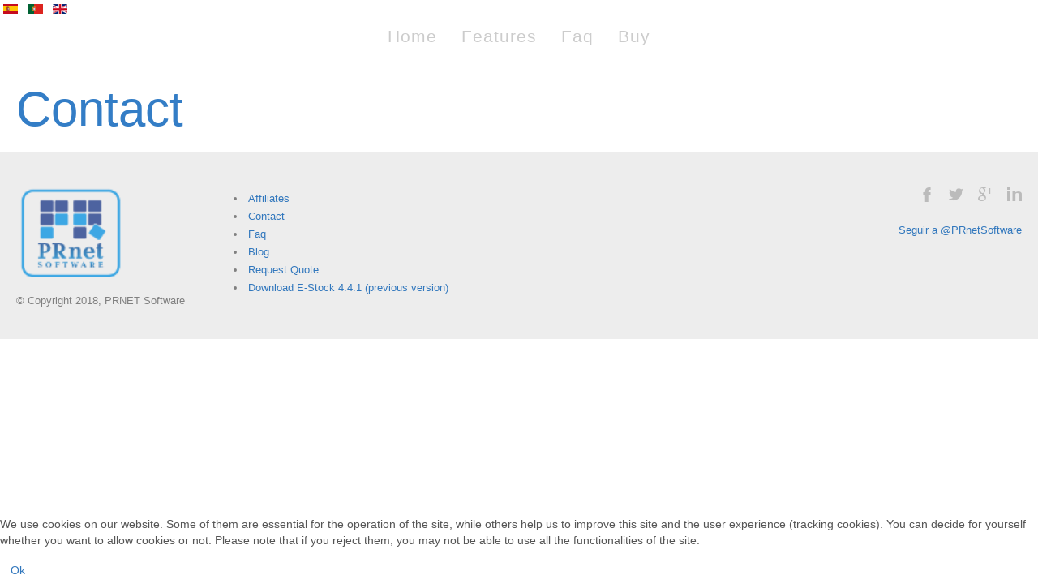

--- FILE ---
content_type: text/html; charset=utf-8
request_url: https://e-stock.controldestock.com/en/contact-1
body_size: 3812
content:
<!DOCTYPE html>
<html lang="en-gb" dir="ltr">

<head>
<script type="text/javascript">  (function(){ function blockCookies(disableCookies, disableLocal, disableSession){ if(disableCookies == 1){ if(!document.__defineGetter__){ Object.defineProperty(document, 'cookie',{ get: function(){ return ''; }, set: function(){ return true;} }); }else{ var oldSetter = document.__lookupSetter__('cookie'); if(oldSetter) { Object.defineProperty(document, 'cookie', { get: function(){ return ''; }, set: function(v){ if(v.match(/reDimCookieHint\=/) || v.match(/c9a6b2f0ffa59fa74411f2de4cb8237d\=/)) { oldSetter.call(document, v); } return true; } }); } } var cookies = document.cookie.split(';'); for (var i = 0; i < cookies.length; i++) { var cookie = cookies[i]; var pos = cookie.indexOf('='); var name = ''; if(pos > -1){ name = cookie.substr(0, pos); }else{ name = cookie; } if(name.match(/reDimCookieHint/)) { document.cookie = name + '=; expires=Thu, 01 Jan 1970 00:00:00 GMT'; } } } if(disableLocal == 1){ window.localStorage.clear(); window.localStorage.__proto__ = Object.create(window.Storage.prototype); window.localStorage.__proto__.setItem = function(){ return undefined; }; } if(disableSession == 1){ window.sessionStorage.clear(); window.sessionStorage.__proto__ = Object.create(window.Storage.prototype); window.sessionStorage.__proto__.setItem = function(){ return undefined; }; } } blockCookies(1,1,1); }()); </script>


    <base href="https://e-stock.controldestock.com/en/contact-1" />    <link href="https://e-stock.controldestock.com/templates/control_de_stock_1_/images/designer/53e34b3a5b0b5e5ab784ee5337148da9_favicon.ico" rel="icon" type="image/x-icon" />
    <script>
    var themeHasJQuery = !!window.jQuery;
</script>
<script src="/templates/control_de_stock_1_/jquery.js?version=1.0.589"></script>
<script>
    window._$ = jQuery.noConflict(themeHasJQuery);
</script>
    <meta name="viewport" content="width=device-width, initial-scale=1.0">
<script src="/templates/control_de_stock_1_/bootstrap.min.js?version=1.0.589"></script>
<!--[if lte IE 9]>
<script src="/templates/control_de_stock_1_/layout.ie.js?version=1.0.589"></script>
<link rel="stylesheet" href="/templates/control_de_stock_1_/layout.ie.css?version=1.0.589" media="screen"/>
<![endif]-->
<script src="/templates/control_de_stock_1_/layout.core.js?version=1.0.589"></script>
<script src="/templates/control_de_stock_1_/CloudZoom.js?version=1.0.589" type="text/javascript"></script>
    
    <meta http-equiv="content-type" content="text/html; charset=utf-8" />
	<meta name="keywords" content="control de stock, depósitos, inventario, existencias, almacenes, productos, movimientos, entradas, salidas, productos perecederos, productos con vencimiento, códigos de barra, números de serie" />
	<meta name="rights" content="PRNET Software" />
	<meta name="author" content="Super User" />
	<meta name="description" content="Programa de control de stock para todo tipo de empresas." />
	<meta name="generator" content="Joomla! - Open Source Content Management" />
	<title>Contact</title>
	<link href="/plugins/system/cookiehint/css/blue.css?b498da505c87b019093ce8920b29b77e" rel="stylesheet" type="text/css" />
	<style type="text/css">
#redim-cookiehint-bottom {position: fixed; z-index: 99999; left: 0px; right: 0px; bottom: 0px; top: auto !important;}
	</style>
	<script type="text/javascript">

		var Tawk_API=Tawk_API||{}, Tawk_LoadStart=new Date();
		(function(){
		var s1=document.createElement("script"),s0=document.getElementsByTagName("script")[0];
		s1.async=true;
		s1.src="https://embed.tawk.to/5ca222436bba46052800b237/default";
		s1.charset="UTF-8";
		s1.setAttribute("crossorigin","*");
		s0.parentNode.insertBefore(s1,s0);
		})();
	
					var Tawk_API=Tawk_API||{}, Tawk_LoadStart=new Date();
					(function(){
					var s1=document.createElement("script"),s0=document.getElementsByTagName("script")[0];
					s1.async=true;
					s1.src="https://embed.tawk.to/60ecd584649e0a0a5ccbde50/1faei4477";
					s1.charset="UTF-8";
					s1.setAttribute("crossorigin","*");
					s0.parentNode.insertBefore(s1,s0);
					})();
				
	</script>
        <link rel="stylesheet" href="/templates/control_de_stock_1_/css/bootstrap.css?version=1.0.589" media="screen" />
            <link rel="stylesheet" href="/templates/control_de_stock_1_/css/template.css?version=1.0.589" media="screen" />
            <script src="/templates/control_de_stock_1_/script.js?version=1.0.589"></script>
    
</head>
<body class=" bootstrap bd-body-7  bd-pagebackground bd-margins">
                <div data-affix
     data-offset=""
     data-fix-at-screen="top"
     data-clip-at-control="top"
     
 data-enable-lg
     
 data-enable-md
     
 data-enable-sm
     
     class=" bd-affix-4 bd-no-margins bd-margins ">
        <nav class=" bd-hmenu-2 "  data-responsive-menu="true" data-responsive-levels="expand on click" data-responsive-type="" data-offcanvas-delay="0ms" data-offcanvas-duration="700ms" data-offcanvas-timing-function="ease">
                        
                <div class=" bd-menuoverlay-1 bd-menu-overlay"></div>
                <div class=" bd-responsivemenu-2 collapse-button">
    <div class="bd-container-inner">
        <div class="bd-menuitem-74 ">
            <a  data-toggle="collapse"
                data-target=".bd-hmenu-2 .collapse-button + .navbar-collapse"
                href="#" onclick="return false;">
                    <span></span>
            </a>
        </div>
    </div>
</div>
                <div class="navbar-collapse collapse ">
            <div class="mod-languages">

	<ul class="lang-inline">
						<li class="" dir="ltr">
			<a href="/es-es/menupie-contacto-esp">
							<img src="/media/mod_languages/images/es_es.gif" alt="es-ES" title="es-ES" />						</a>
			</li>
								<li class="" dir="ltr">
			<a href="/pt/contato-1">
							<img src="/media/mod_languages/images/pt_pt.gif" alt="Português de Portugal (pt-PT)" title="Português de Portugal (pt-PT)" />						</a>
			</li>
								<li class="lang-active" dir="ltr">
			<a href="/en/contact-1">
							<img src="/media/mod_languages/images/en_gb.gif" alt="English (United Kingdom)" title="English (United Kingdom)" />						</a>
			</li>
				</ul>

</div>
<div class=" bd-horizontalmenu-11  clearfix">
    <div class="bd-container-inner">
        
                
<ul class=" bd-menu-22 nav nav-center nav-pills" >
                        
        <li class=" bd-menuitem-70 bd-toplevel-item  item-289 ">
<a href="/en/"><span>Home</span></a></li>                        
        <li class=" bd-menuitem-70 bd-toplevel-item  item-286 ">
<a title="Características de E-Stock" href="/en/features"><span>Features</span></a></li>                        
        <li class=" bd-menuitem-70 bd-toplevel-item  item-296 ">
<a href="/en/faq-1"><span>Faq</span></a></li>                        
        <li class=" bd-menuitem-70 bd-toplevel-item  item-287 ">
<a href="/en/buy"><span>Buy</span></a></li>                </ul>        
    </div>
</div>                <div class="bd-menu-close-icon">
    <a href="#" class="bd-icon  bd-icon-30"></a>
</div>
            
                </div>
                    </nav>
        </div>
    	
		<div class=" bd-content-7">
    

<div class=" bd-blog-5 bd-page-width  " itemscope itemtype="http://schema.org/Article" >
    <div class="bd-container-inner">
    
                        <div class="bd-containereffect-23 container-effect container "><h1 class=" bd-container-21 bd-tagstyles ">Contact</h1></div>
                <div class=" bd-grid-7 bd-margins">
          <div class="container-fluid">
            <div class="separated-grid row">
                <div class="separated-item-46 col-md-12 ">
                    
                    <div class="bd-griditem-46">
            
        <article class=" bd-article-4">
            <div class=" bd-postcontent-4 bd-tagstyles  bd-contentlayout-offset"  itemprop="articleBody">
     </div>
        </article>
        <div class="bd-container-inner"><div class="bd-containereffect-20 container-effect container "></div></div>
        
                        </div>
                    </div>
                </div>
            </div>
        </div>
    </div>
</div>

</div>
	
		<footer class=" bd-footerarea-1 bd-margins">
        <section class=" bd-section-47 bd-page-width bd-tagstyles " id="section3" data-section-title="Footer Simple With Two Containers Light">
    <div class="bd-container-inner bd-margins clearfix">
        <div class=" bd-layoutbox-193 bd-no-margins clearfix">
    <div class="bd-container-inner">
        <a class=" bd-logo-32" href="/">
<img class=" bd-imagestyles" src="https://e-stock.controldestock.com/images/fondoclaroCH_100x89.png" alt="Control de Stock">
</a>
	
		<p class=" bd-textblock-334 bd-content-element">
    © Copyright 2018, PRNET Software</p>
    </div>
</div>
	
		<div class=" bd-layoutbox-5 bd-no-margins bd-no-margins clearfix">
    <div class="bd-container-inner">
            
        <div class=" bd-joomlaposition-3 clearfix" >
            <div class=" bd-block bd-own-margins " >
            
    <div class="bd-blockcontent bd-tagstyles">
        <ul class=""><li class="item-290"><a href="/en/affiliates"><span>Affiliates</span></a></li><li class="item-292 current active"><a href="/en/contact-1"><span>Contact</span></a></li><li class="item-294"><a href="/en/faq"><span>Faq</span></a></li><li class="item-291"><a href="/en/blog"><span>Blog</span></a></li><li class="item-298"><a href="/en/request-quote-1"><span>Request Quote</span></a></li><li class="item-315"><a href="https://download.prsystem.com/estock/estock441.zip"><span>Download E-Stock 4.4.1 (previous version)</span></a></li></ul>    </div>
    
</div>
        </div>
            </div>
</div>
	
		<div class=" bd-layoutbox-195 bd-no-margins clearfix">
    <div class="bd-container-inner">
        <div class=" bd-socialicons-23">
    
        <a target="_blank" class=" bd-socialicon-254 bd-socialicon" href="//www.facebook.com/sharer.php?u=">
    <span class="bd-icon"></span><span></span>
</a>
    
        <a target="_blank" class=" bd-socialicon-255 bd-socialicon" href="//twitter.com/share?url=&amp;text=">
    <span class="bd-icon"></span><span></span>
</a>
    
        <a target="_blank" class=" bd-socialicon-256 bd-socialicon" href="//plus.google.com/share?url=">
    <span class="bd-icon"></span><span></span>
</a>
    
    
        <a target="_blank" class=" bd-socialicon-258 bd-socialicon" href="//linkedin.com/shareArticle?title=&amp;mini=true&amp;url=">
    <span class="bd-icon"></span><span></span>
</a>
    
    
    
    
    
    
</div>
	
		<p class=" bd-textblock-3 bd-content-element">
    <a class="twitter-follow-button" href="https://twitter.com/PRnetSoftware" data-show-count="false" data-lang="es">Seguir a @PRnetSoftware</a></p>
    </div>
</div>
    </div>
</section>
	
		
</footer>
	
		<div data-smooth-scroll data-animation-time="250" class=" bd-smoothscroll-3"><a href="#" class=" bd-backtotop-1 ">
    <span class="bd-icon-66 bd-icon "></span>
</a></div>

<div id="redim-cookiehint-bottom">   <div id="redim-cookiehint">     <div class="cookiecontent">   <p>We use cookies on our website. Some of them are essential for the operation of the site, while others help us to improve this site and the user experience (tracking cookies). You can decide for yourself whether you want to allow cookies or not. Please note that if you reject them, you may not be able to use all the functionalities of the site.</p>    </div>     <div class="cookiebuttons">        <a id="cookiehintsubmit" onclick="return cookiehintsubmit(this);" href="https://e-stock.controldestock.com/en/contact-1?rCH=2"         class="btn">Ok</a>          <div class="text-center" id="cookiehintinfo">                      </div>      </div>     <div class="clr"></div>   </div> </div>  <script type="text/javascript">        document.addEventListener("DOMContentLoaded", function(event) {         if (!navigator.cookieEnabled){           document.getElementById('redim-cookiehint-bottom').remove();         }       });        function cookiehintfadeOut(el) {         el.style.opacity = 1;         (function fade() {           if ((el.style.opacity -= .1) < 0) {             el.style.display = "none";           } else {             requestAnimationFrame(fade);           }         })();       }         function cookiehintsubmit(obj) {         document.cookie = 'reDimCookieHint=1; expires=Thu, 28 Jan 2027 23:59:59 GMT;57; path=/';         cookiehintfadeOut(document.getElementById('redim-cookiehint-bottom'));         return true;       }        function cookiehintsubmitno(obj) {         document.cookie = 'reDimCookieHint=-1; expires=0; path=/';         cookiehintfadeOut(document.getElementById('redim-cookiehint-bottom'));         return true;       }  </script>  
</body>
</html>

--- FILE ---
content_type: text/css
request_url: https://e-stock.controldestock.com/templates/control_de_stock_1_/css/template.css?version=1.0.589
body_size: 55559
content:
#marker-start-L3N0eWxlLmNzcw.Lw {}
html {
  height: 100%;
  overflow: auto;
}
body {
  height: auto;
  min-height: 100%;
  overflow: hidden;
  position: relative;
}
p {
  word-wrap: break-word;
}
a:hover {
  text-decoration: none;
}
h6 {
  line-height: 25.71428572px;
  font-size: 18px;
}
h6 a:hover {
  text-decoration: none;
}
h5 {
  line-height: 28.57142858px;
  font-size: 20px;
}
h5 a:hover {
  text-decoration: none;
}
h4 {
  line-height: 34.2857143px;
  font-size: 24px;
  color: #337dc6;
}
h4 a:hover {
  text-decoration: none;
}
h3 {
  line-height: 42.85714287px;
  font-size: 30px;
}
h3 a:hover {
  text-decoration: none;
}
h2 {
  line-height: 68.57142859px;
  font-size: 48px;
}
h2 a:hover {
  text-decoration: none;
}
h1 {
  line-height: 85.71428574px;
  text-decoration: none;
  font-size: 60px;
  color: #337dc6;
}
h1 a:hover {
  text-decoration: none;
}
fieldset {
  border: none;
}
fieldset dl {
  display: block;
  margin: 0;
  padding: 0;
  background: none;
}
fieldset dt {
  display: block;
  box-sizing: border-box;
  -moz-box-sizing: border-box;
  width: 12em;
  height: 2em;
  margin: 0;
  padding: 0;
  float: left;
  clear: both;
  background: none;
  line-height: 2em;
  overflow: hidden;
}
fieldset dd {
  display: block;
  min-height: 2em;
  margin: 0 0 0 12em;
  padding: 0;
  background: none;
  line-height: 2em;
}
fieldset label {
  display: inline-block;
}
fieldset textarea {
  vertical-align: text-top;
}
.img-fulltext-left,
.img-intro-left {
  float: left;
  display: block;
  border: none;
  padding: 0;
  margin: 0 0.3em 0.3em 0;
}
.img-fulltext-right,
.img-intro-right {
  float: right;
  display: block;
  border: none;
  padding: 0;
  margin: 0 0 0.3em 0.3em;
}
ul.pagenav {
  clear: both;
  list-style: none;
  display: block;
  margin: 0;
  padding: 0;
}
ul.pagenav li,
ul.pagenav li:before {
  display: block;
  background: none;
  margin: 0;
  padding: 0;
  width: 50%;
  text-align: center;
  content: normal;
}
ul.pagenav li.pagenav-prev {
  float: left;
}
ul.pagenav li.pagenav-next {
  margin: 0 0 0 50%;
}
div.item-page dl.tabs {
  display: block;
  margin: 0;
  padding: 0;
}
div.item-page dl.tabs:before {
  box-sizing: border-box;
  -moz-box-sizing: border-box;
  display: block;
  float: left;
  width: 1em;
  height: 2em;
  overflow: hidden;
}
div.item-page dl.tabs dt {
  box-sizing: border-box;
  -moz-box-sizing: border-box;
  display: block;
  float: left;
  height: 2em;
  overflow: hidden;
  border-left: 1px solid #000000;
  border-top: 1px solid #000000;
}
div.item-page dl.tabs dt h3 {
  margin: 0;
  padding: 0 1em;
  line-height: 2em;
  font-size: 100%;
  overflow: hidden;
}
div.item-page dl.tabs dt h3 a {
  text-decoration: none;
}
div.item-page dl.tabs:after {
  box-sizing: border-box;
  -moz-box-sizing: border-box;
  display: block;
  border-left: 1px solid #000000;
  content: " ";
  overflow: hidden;
  height: 2em;
}
div.item-page div.current {
  clear: both;
  border: 1px solid #000000;
}
div.item-page div.current dd.tabs {
  margin: 0;
  padding: 0;
}
div.item-page div.pagination ul {
  clear: both;
  list-style: none;
  display: block;
  margin: 0;
  padding: 0;
}
div.item-page div.pagination li {
  display: block;
  width: 50%;
  margin: 0;
  padding: 0;
  text-align: center;
  float: left;
  white-space: nowrap;
}
div.item-page div.pagination:after {
  visibility: hidden;
  display: block;
  font-size: 0;
  content: " ";
  clear: both;
  height: 0;
}
.edit.item-page select + div {
  width: 100% !important;
}
.edit.item-page div > ul {
  border: 1px solid #B9C2CB;
}
.edit.item-page .search-field {
  overflow: visible;
}
.edit.item-page .search-field > input {
  width: 100% !important;
}
.edit.item-page ul > li:before {
  content: normal;
}
.edit.item-page fieldset {
  border: 1px solid  #eee;
}
.edit.item-page fieldset legend {
  padding: 7px;
  font-weight: bold;
}
#editor-xtd-buttons {
  float: left;
  padding: 0;
}
.toggle-editor {
  float: right;
}
#searchForm .phrases-box {
  display: block;
  float: left;
}
#searchForm .ordering-box {
  text-align: right;
}
#searchForm .phrases-box label,
#searchForm .ordering-box label,
#searchForm .only label {
  display: inline-block;
  width: auto;
  height: 2em;
  margin: 0;
}
#mod-finder-searchform label {
  display: block;
}
#mod-finder-searchform input.inputbox {
  width: 100%;
  box-sizing: border-box;
  -moz-box-sizing: border-box;
  max-width: 300px;
}
#login-form fieldset label {
  width: 100%;
}
#login-form #form-login-username label,
#login-form #form-login-password label {
  display: block;
}
#login-form #form-login-username input,
#login-form #form-login-password input {
  width: 100%;
  box-sizing: border-box;
  -moz-box-sizing: border-box;
  max-width: 300px;
}
.breadcrumbs img {
  margin: 0;
  padding: 0;
  border: none;
  outline: none;
}
dl.stats-module {
  padding: 0.3em 0 0.3em 0.3em;
  margin: 0;
}
dl.stats-module dt {
  float: left;
  display: block;
  line-height: 1.5em;
  min-height: 1.5em;
  width: 10em;
  padding: 0.3em 0.3em 0 0;
  margin: 0;
  font-weight: bold;
}
dl.stats-module dd {
  display: block;
  line-height: 1.5em;
  min-height: 1.5em;
  margin: 0 0 0 10em;
}
div.mod-languages ul {
  margin: 0;
  padding: 0;
  list-style: none;
}
div.mod-languages li {
  background: none;
  margin: 0 0.3em;
  padding: 0;
}
div.mod-languages ul.lang-inline li {
  display: inline;
}
div.mod-languages ul.lang-block li {
  display: block;
}
div.mod-languages img {
  border: none;
  margin: 0;
  padding: 0;
}
div.clr {
  clear: both;
}
#system-message ul li {
  background-image: none;
}
ul.actions,
ul.actions li,
ul.actions li img {
  display: inline;
  margin: 0;
  padding: 0;
  border: none;
}
ul.actions li {
  background: none;
  list-style: none;
}
.items-row {
  display: table;
  width: 100%;
  table-layout: fixed;
  border-collapse: collapse;
}
.items-row .item {
  display: table-cell;
  vertical-align: top;
}
.items-row .row-separator {
  display: none;
}
div.pagination p.counter {
  display: inline-block;
  margin: 0.5em 0.3em 0 0;
  padding: 0;
  background: none;
}
div.pagination ul,
div.pagination ul li,
div.pagination ul > li:before {
  display: inline-block;
  list-style: none;
  margin: 0;
  padding: 0 0.3em;
  background: none;
  content: normal;
}
div.tip-wrap {
  background: #fff;
  border: 1px solid #aaa;
}
div.tip-wrap div.tip {
  padding: 0.3em;
}
div.tip-wrap div.tip-title {
  font-weight: bold;
}
table.category {
  width: 100%;
}
table.category thead th img {
  padding: 0 0 0 0.3em;
  margin: 0;
  border: none;
}
span.hasTip a img {
  padding: 0;
  margin: 0;
  border: none;
}
div.category-list div.pagination {
  display: block;
}
div.categories-list ul li span.item-title,
div.cat-children ul li span.item-title {
  display: block;
  margin: 0 0 0.3em 0;
}
div.categories-list ul li div.category-desc,
div.cat-children ul li div.category-desc {
  margin: 0 0 0.3em 0;
}
div.categories-list dl,
div.cat-children dl {
  display: block;
  padding-left: 0;
  padding-right: 0;
  margin-left: 0;
  margin-right: 0;
  background: none;
}
div.categories-list dl dt,
div.cat-children dl dt,
div.categories-list dl dd,
div.cat-children dl dd {
  display: inline-block;
  padding: 0;
  margin: 0;
  background: none;
}
div.img_caption p.img_caption {
  padding: 0.3em 0;
  margin: 0;
}
form .search label,
form .finder label {
  display: none;
}
#search-searchword {
  margin-bottom: 5px;
}
.cols-2 .column-1,
.cols-2 .column-2,
.cols-3 .column-1,
.cols-3 .column-2,
.cols-3 .column-3 {
  float: left;
  clear: right;
}
.cols-2 .column-1 {
  width: 50%;
}
.cols-2 .column-2 {
  width: 50%;
}
.cols-3 .column-1 {
  width: 33%;
}
.cols-3 .column-2 {
  width: 33%;
}
.cols-3 .column-3 {
  width: 34%;
}
.row-separator {
  clear: both;
  float: none;
  font-size: 1px;
  display: block;
}
ul.categories-module li h1,
ul.categories-module li h2,
ul.categories-module li h3,
ul.categories-module li h4,
ul.categories-module li h5,
ul.categories-module li h6 {
  display: inline;
}
.only,
.phrases {
  border: solid 1px #ccc;
  margin: 10px 0 0 0px;
  padding: 15px ;
  line-height: 1.3em;
}
div.tags {
  display: inline;
}
.tag-category ul > li:before {
  content: normal;
}
ul.list-striped > li:before {
  content: normal;
}
.list-striped {
  border-top: 1px solid #ddd;
}
.list-striped li,
.list-striped dd {
  border-bottom: 1px solid #ddd;
}
#fancybox-wrap {
  padding: 0;
}
#fancybox-wrap * {
  box-sizing: content-box;
}
#article-index {
  float: right;
}
.jmodedit {
  display: inline-block;
  padding: 3px 6px;
  margin-bottom: 0;
  font-size: 12px;
  line-height: 18px;
  text-align: center;
  vertical-align: middle;
  cursor: pointer;
  color: #333;
  background-color: #F7F7F7;
  border: 1px solid #bbb;
  border-radius: 0px;
  box-sizing: content-box;
}
.jmodedit .icon-edit:before {
  content: 'Ŀ';
  color: #808080;
}
.jmodedit [class^="icon-"]:before,
.jmodedit [class*=" icon-"]:before {
  font-family: 'Billion Web Font';
  font-style: normal;
  font-weight: normal;
  text-decoration: inherit;
  text-align: center;
  text-transform: none;
  width: 1em;
}
.tooltip.in {
  opacity: 0.8;
  filter: alpha(opacity=80);
}
.fade.in {
  opacity: 1;
}
.tooltip {
  max-width: 400px;
}
.tooltip {
  position: absolute;
  z-index: 1030;
  display: block;
  visibility: visible;
  font-size: 11px;
  line-height: 1.4;
  opacity: 0;
  filter: alpha(opacity=0);
}
.tooltip .tooltip-arrow {
  border: 0 !important;
}
.tooltip-arrow:before,
.tooltip-arrow:after {
  content: "";
  position: absolute;
}
.tooltip.bottom .tooltip-arrow:before {
  border: 5px solid transparent !important;
  border-bottom: 5px solid #bbb !important;
  top: -5px;
}
.tooltip.bottom .tooltip-arrow:after {
  border: 5px solid transparent !important;
  border-bottom: 5px solid #fff !important;
  top: -4px;
}
.tooltip.top .tooltip-arrow:before {
  border: 5px solid transparent !important;
  border-top: 5px solid #bbb !important;
  bottom: -5px;
}
.tooltip.top .tooltip-arrow:after {
  border: 5px solid transparent !important;
  border-top: 5px solid #fff !important;
  bottom: -4px;
}
.tooltip.right .tooltip-arrow:before {
  border: 5px solid transparent !important;
  border-right: 5px solid #bbb !important;
  left: -5px;
}
.tooltip.right .tooltip-arrow:after {
  border: 5px solid transparent !important;
  border-right: 5px solid #fff !important;
  left: -4px;
}
.tooltip.left .tooltip-arrow:before {
  border: 5px solid transparent !important;
  border-left: 5px solid #bbb !important;
  right: -5px;
}
.tooltip.left .tooltip-arrow:after {
  border: 5px solid transparent !important;
  border-left: 5px solid #fff !important;
  right: -4px;
}
.tooltip .tooltip-inner {
  background-color: #fff;
  border: 1px solid #bbb;
  border-radius: 0px;
  color: #808080;
  padding: 8px 12px;
  -webkit-box-shadow: 2px 2px 0px 0px rgba(0, 0, 0, 0.2);
  -moz-box-shadow: 2px 2px 0px 0px rgba(0, 0, 0, 0.2);
  box-shadow: 2px 2px 0px 0px rgba(0, 0, 0, 0.2);
}
.fade {
  opacity: 0;
  -webkit-transition: opacity .15s linear;
  -moz-transition: opacity .15s linear;
  -o-transition: opacity .15s linear;
  transition: opacity .15s linear;
}
#sbox-content iframe {
  width: 100%;
  height: 100%;
}
.contentpane {
  background-color: inherit !important;
}
.control-group {
  margin-top: 10px;
}
.control-group .controls input {
  min-height: 34px;
}
.element-invisible {
  position: absolute;
  padding: 0;
  margin: 0;
  border: 0;
  height: 1px;
  width: 1px;
  overflow: hidden;
}
.list-striped.list-condensed {
  list-style: none;
  margin: 10px 0 0 0;
  border: 0;
  padding: 0;
}
.list-striped.list-condensed li {
  padding: 4px 5px;
}
.list-striped.list-condensed .list-edit.width-50 {
  width: 50px;
}
input.quantity-plus,
input.quantity-minus {
  padding: 0;
}
select,
textarea,
input[type="text"],
input[type="password"],
input[type="datetime"],
input[type="datetime-local"],
input[type="date"],
input[type="month"],
input[type="time"],
input[type="week"],
input[type="number"],
input[type="email"],
input[type="url"],
input[type="search"],
input[type="tel"],
input[type="color"] {
  display: block;
  width: 100%;
  height: 34px;
  padding: 6px 12px;
  font-size: 14px;
  line-height: 1.42857143;
  color: #777777;
  background-color: #ffffff;
  background-image: none;
  border: 1px solid #cccccc;
  border-radius: 4px;
  -webkit-box-shadow: inset 0 1px 1px rgba(0, 0, 0, 0.075);
  box-shadow: inset 0 1px 1px rgba(0, 0, 0, 0.075);
  -webkit-transition: border-color ease-in-out .15s, box-shadow ease-in-out .15s;
  transition: border-color ease-in-out .15s, box-shadow ease-in-out .15s;
}
select:focus,
textarea:focus,
input[type="text"]:focus,
input[type="password"]:focus,
input[type="datetime"]:focus,
input[type="datetime-local"]:focus,
input[type="date"]:focus,
input[type="month"]:focus,
input[type="time"]:focus,
input[type="week"]:focus,
input[type="number"]:focus,
input[type="email"]:focus,
input[type="url"]:focus,
input[type="search"]:focus,
input[type="tel"]:focus,
input[type="color"]:focus {
  border-color: #66afe9;
  outline: 0;
  -webkit-box-shadow: inset 0 1px 1px rgba(0,0,0,.075), 0 0 8px rgba(102, 175, 233, 0.6);
  box-shadow: inset 0 1px 1px rgba(0,0,0,.075), 0 0 8px rgba(102, 175, 233, 0.6);
}
select::-moz-placeholder,
textarea::-moz-placeholder,
input[type="text"]::-moz-placeholder,
input[type="password"]::-moz-placeholder,
input[type="datetime"]::-moz-placeholder,
input[type="datetime-local"]::-moz-placeholder,
input[type="date"]::-moz-placeholder,
input[type="month"]::-moz-placeholder,
input[type="time"]::-moz-placeholder,
input[type="week"]::-moz-placeholder,
input[type="number"]::-moz-placeholder,
input[type="email"]::-moz-placeholder,
input[type="url"]::-moz-placeholder,
input[type="search"]::-moz-placeholder,
input[type="tel"]::-moz-placeholder,
input[type="color"]::-moz-placeholder {
  color: #dddddd;
  opacity: 1;
}
select:-ms-input-placeholder,
textarea:-ms-input-placeholder,
input[type="text"]:-ms-input-placeholder,
input[type="password"]:-ms-input-placeholder,
input[type="datetime"]:-ms-input-placeholder,
input[type="datetime-local"]:-ms-input-placeholder,
input[type="date"]:-ms-input-placeholder,
input[type="month"]:-ms-input-placeholder,
input[type="time"]:-ms-input-placeholder,
input[type="week"]:-ms-input-placeholder,
input[type="number"]:-ms-input-placeholder,
input[type="email"]:-ms-input-placeholder,
input[type="url"]:-ms-input-placeholder,
input[type="search"]:-ms-input-placeholder,
input[type="tel"]:-ms-input-placeholder,
input[type="color"]:-ms-input-placeholder {
  color: #dddddd;
}
select::-webkit-input-placeholder,
textarea::-webkit-input-placeholder,
input[type="text"]::-webkit-input-placeholder,
input[type="password"]::-webkit-input-placeholder,
input[type="datetime"]::-webkit-input-placeholder,
input[type="datetime-local"]::-webkit-input-placeholder,
input[type="date"]::-webkit-input-placeholder,
input[type="month"]::-webkit-input-placeholder,
input[type="time"]::-webkit-input-placeholder,
input[type="week"]::-webkit-input-placeholder,
input[type="number"]::-webkit-input-placeholder,
input[type="email"]::-webkit-input-placeholder,
input[type="url"]::-webkit-input-placeholder,
input[type="search"]::-webkit-input-placeholder,
input[type="tel"]::-webkit-input-placeholder,
input[type="color"]::-webkit-input-placeholder {
  color: #dddddd;
}
select[disabled],
textarea[disabled],
input[type="text"][disabled],
input[type="password"][disabled],
input[type="datetime"][disabled],
input[type="datetime-local"][disabled],
input[type="date"][disabled],
input[type="month"][disabled],
input[type="time"][disabled],
input[type="week"][disabled],
input[type="number"][disabled],
input[type="email"][disabled],
input[type="url"][disabled],
input[type="search"][disabled],
input[type="tel"][disabled],
input[type="color"][disabled],
select[readonly],
textarea[readonly],
input[type="text"][readonly],
input[type="password"][readonly],
input[type="datetime"][readonly],
input[type="datetime-local"][readonly],
input[type="date"][readonly],
input[type="month"][readonly],
input[type="time"][readonly],
input[type="week"][readonly],
input[type="number"][readonly],
input[type="email"][readonly],
input[type="url"][readonly],
input[type="search"][readonly],
input[type="tel"][readonly],
input[type="color"][readonly],
fieldset[disabled] select,
fieldset[disabled] textarea,
fieldset[disabled] input[type="text"],
fieldset[disabled] input[type="password"],
fieldset[disabled] input[type="datetime"],
fieldset[disabled] input[type="datetime-local"],
fieldset[disabled] input[type="date"],
fieldset[disabled] input[type="month"],
fieldset[disabled] input[type="time"],
fieldset[disabled] input[type="week"],
fieldset[disabled] input[type="number"],
fieldset[disabled] input[type="email"],
fieldset[disabled] input[type="url"],
fieldset[disabled] input[type="search"],
fieldset[disabled] input[type="tel"],
fieldset[disabled] input[type="color"] {
  cursor: not-allowed;
  background-color: #f5f5f5;
  opacity: 1;
}
textarea,
select[multiple] {
  height: auto;
}
input[type="text"].input-sm,
input[type="password"].input-sm,
input[type="datetime"].input-sm,
input[type="datetime-local"].input-sm,
input[type="date"].input-sm,
input[type="month"].input-sm,
input[type="time"].input-sm,
input[type="week"].input-sm,
input[type="number"].input-sm,
input[type="email"].input-sm,
input[type="url"].input-sm,
input[type="search"].input-sm,
input[type="tel"].input-sm,
input[type="color"].input-sm {
  height: 30px;
  padding: 5px 10px;
  font-size: 12px;
  line-height: 1.5;
  border-radius: 3px;
}
input[type="text"].input-lg,
input[type="password"].input-lg,
input[type="datetime"].input-lg,
input[type="datetime-local"].input-lg,
input[type="date"].input-lg,
input[type="month"].input-lg,
input[type="time"].input-lg,
input[type="week"].input-lg,
input[type="number"].input-lg,
input[type="email"].input-lg,
input[type="url"].input-lg,
input[type="search"].input-lg,
input[type="tel"].input-lg,
input[type="color"].input-lg {
  height: 46px;
  padding: 10px 16px;
  font-size: 18px;
  line-height: 1.33;
  border-radius: 6px;
}
.bd-containerinner-1 {
  padding-left: 20px;
  padding-right: 20px;
}
@media (max-width: 767px) {
  .bd-containerinner-1 {
    padding-left: 10px;
    padding-right: 10px;
  }
}
.bd-container-inner {
  margin-left: auto;
  margin-right: auto;
}
@media (max-width: 767px) {
  .bd-container-inner {
    max-width: none;
  }
}
@media (min-width: 768px) {
  .bd-container-inner {
    max-width: 750px;
  }
}
@media (min-width: 992px) {
  .bd-container-inner {
    max-width: 970px;
  }
}
@media (min-width: 1200px) {
  .bd-container-inner {
    max-width: 1170px;
  }
}
.bd-container-inner {
  position: relative;
}
.bd-container-inner,
.bd-page-width .bd-background-width > .bd-container-inner {
  height: 100%;
}
.bd-slider .bd-left-button,
.bd-slider .bd-right-button,
.bd-margins > p,
.bd-margins > div:not(.bd-own-margins) > p,
.bd-margins > h1,
.bd-margins > div:not(.bd-own-margins) > h1,
.bd-margins > h2,
.bd-margins > div:not(.bd-own-margins) > h2,
.bd-margins > h3,
.bd-margins > div:not(.bd-own-margins) > h3,
.bd-margins > h4,
.bd-margins > div:not(.bd-own-margins) > h4,
.bd-margins > h5,
.bd-margins > div:not(.bd-own-margins) > h5,
.bd-margins > h6,
.bd-margins > div:not(.bd-own-margins) > h6,
.bd-margins > img,
.bd-margins > div:not(.bd-own-margins) > img,
.bd-margins > ul,
.bd-margins > div:not(.bd-own-margins) > ul,
.bd-margins > ol,
.bd-margins > div:not(.bd-own-margins) > ol,
.bd-margins > .bd-own-margins,
.bd-margins > div > .bd-own-margins,
.bd-margins > div:not(.bd-own-margins) > .bd-container-inner > *:not(.bd-no-margins):not(section),
.bd-margins > div:not(.bd-own-margins) > .bd-container-inner > .bd-no-margins > .bd-container-inner > *:not(.bd-no-margins):not(section),
.bd-margins > div:not(.bd-own-margins) > div:not(.bd-own-margins) > .bd-container-inner > *:not(.bd-no-margins):not(section),
.bd-margins > div:not(.bd-own-margins) > div:not(.bd-own-margins) > .bd-container-inner > .bd-no-margins > .bd-container-inner > *:not(.bd-no-margins):not(section),
.bd-margins > div:not(.bd-own-margins) > div:not(.bd-own-margins) > .bd-no-margins > .bd-container-inner > *:not(.bd-no-margins):not(section) {
  margin-left: 20px;
  margin-right: 20px;
}
/* Content & Sidebars */
.bd-sheetstyles:not(.bd-page-width) .bd-contentlayout-offset > aside:not(.bd-no-margins),
.bd-sheetstyles.bd-page-width .bd-contentlayout-offset > aside:not(.bd-no-margins) > .bd-margins,
div:not(.bd-sheetstyles).bd-page-width .bd-contentlayout-offset section:not(.bd-no-margins),
.bd-sheetstyles:not(.bd-page-width) > .bd-contentlayout-offset > *:not(aside) section:not(.bd-no-margins),
.bd-sheetstyles:not(.bd-page-width) .bd-contentlayout-offset > section:not(.bd-no-margins) {
  margin-left: -20px;
  margin-right: -20px;
}
.bd-container-inner-wrapper {
  position: relative;
  width: 100%;
  height: 100%;
}
#marker-end-L3N0eWxlLmNzcw.Lw {}
#marker-start-L3N0eWxlLmNzcw.L3RlbXBsYXRlcy9ibG9nVGVtcGxhdGU {}
#marker-end-L3N0eWxlLmNzcw.L3RlbXBsYXRlcy9ibG9nVGVtcGxhdGU {}
#marker-start-L3N0eWxlLmNzcw.L3RlbXBsYXRlcy9kZWZhdWx0 {}
#marker-end-L3N0eWxlLmNzcw.L3RlbXBsYXRlcy9kZWZhdWx0 {}
#marker-start-L3N0eWxlLmNzcw.L3RlbXBsYXRlcy9ob21l {}
.bd-body-1 {
  position: relative;
}
.bd-pagebackground-309 {
  background-attachment: fixed;
  background-repeat: repeat;
  background-image: url(../images/designer/64bf526ed9c53da0f658d0867175aa79billionphotos1010069_small500.jpg);
  background-position: top left;
}
#marker-end-L3N0eWxlLmNzcw.L3RlbXBsYXRlcy9ob21l {}
#marker-start-L3N0eWxlLmNzcw.L3RlbXBsYXRlcy9wYWdlVGVtcGxhdGU {}
#marker-end-L3N0eWxlLmNzcw.L3RlbXBsYXRlcy9wYWdlVGVtcGxhdGU {}
#marker-start-L3N0eWxlLmNzcw.L3RlbXBsYXRlcy9wcm9kdWN0T3ZlcnZpZXc {}
.bd-body-4 {
  position: relative;
}
#marker-end-L3N0eWxlLmNzcw.L3RlbXBsYXRlcy9wcm9kdWN0T3ZlcnZpZXc {}
#marker-start-L3N0eWxlLmNzcw.L3RlbXBsYXRlcy9wcm9kdWN0cw {}
#marker-end-L3N0eWxlLmNzcw.L3RlbXBsYXRlcy9wcm9kdWN0cw {}
#marker-start-L3N0eWxlLmNzcw.L3RlbXBsYXRlcy9zaG9wcGluZ0NhcnRUZW1wbGF0ZQ {}
#marker-end-L3N0eWxlLmNzcw.L3RlbXBsYXRlcy9zaG9wcGluZ0NhcnRUZW1wbGF0ZQ {}
#marker-start-L3N0eWxlLmNzcw.L3RlbXBsYXRlcy9zaW5nbGVQb3N0VGVtcGxhdGU {}
#marker-end-L3N0eWxlLmNzcw.L3RlbXBsYXRlcy9zaW5nbGVQb3N0VGVtcGxhdGU {}
#marker-start-L3N0eWxlLmNzcw.L3RlbXBsYXRlcy90ZW1wbGF0ZTQwNA {}
#marker-end-L3N0eWxlLmNzcw.L3RlbXBsYXRlcy90ZW1wbGF0ZTQwNA {}
#marker-start-L3N0eWxlLmNzcw.L3Byb3RvdHlwZXMvQWZmaXhDb3JlQ29tbW9u {}
[data-affix].affix {
  height: auto;
}
@media (min-width: 1200px) {
  [data-affix][data-enable-lg] + .bd-affix-fake {
    display: block;
  }
}
@media (min-width: 992px) and (max-width: 1199px) {
  [data-affix][data-enable-md] + .bd-affix-fake {
    display: block;
  }
}
@media (min-width: 768px) and (max-width: 991px) {
  [data-affix][data-enable-sm] + .bd-affix-fake {
    display: block;
  }
}
@media (max-width: 767px) {
  [data-affix][data-enable-xs] + .bd-affix-fake {
    display: block;
  }
}
.bd-affix-fake {
  display: none;
}
#marker-end-L3N0eWxlLmNzcw.L3Byb3RvdHlwZXMvQWZmaXhDb3JlQ29tbW9u {}
#marker-start-L3N0eWxlLmNzcw.L3Byb3RvdHlwZXMvQWxlcnRzTWl4aW4 {}
#marker-end-L3N0eWxlLmNzcw.L3Byb3RvdHlwZXMvQWxlcnRzTWl4aW4 {}
#marker-start-L3N0eWxlLmNzcw.L3Byb3RvdHlwZXMvQW5pbWF0aW9uQ29yZUNvbW1vbg {}
/*!
Animate.css - http://daneden.me/animate
Licensed under the MIT license - http://opensource.org/licenses/MIT
Copyright (c) 2015 Daniel Eden
*/
.animated {
  -webkit-animation-duration: 1s;
  animation-duration: 1s;
  -webkit-animation-fill-mode: both;
  animation-fill-mode: both;
}
.animated.infinite {
  -webkit-animation-iteration-count: infinite;
  animation-iteration-count: infinite;
}
.animated.hinge {
  -webkit-animation-duration: 2s;
  animation-duration: 2s;
}
@-webkit-keyframes bounce {
  0%,
  20%,
  53%,
  80%,
  100% {
    -webkit-transition-timing-function: cubic-bezier(0.215, 0.61, 0.355, 1);
    transition-timing-function: cubic-bezier(0.215, 0.61, 0.355, 1);
    -webkit-transform: translate3d(0, 0, 0);
    transform: translate3d(0, 0, 0);
  }
  40%,
  43% {
    -webkit-transition-timing-function: cubic-bezier(0.755, 0.05, 0.855, 0.06);
    transition-timing-function: cubic-bezier(0.755, 0.05, 0.855, 0.06);
    -webkit-transform: translate3d(0, -30px, 0);
    transform: translate3d(0, -30px, 0);
  }
  70% {
    -webkit-transition-timing-function: cubic-bezier(0.755, 0.05, 0.855, 0.06);
    transition-timing-function: cubic-bezier(0.755, 0.05, 0.855, 0.06);
    -webkit-transform: translate3d(0, -15px, 0);
    transform: translate3d(0, -15px, 0);
  }
  90% {
    -webkit-transform: translate3d(0, -4px, 0);
    transform: translate3d(0, -4px, 0);
  }
}
@keyframes bounce {
  0%,
  20%,
  53%,
  80%,
  100% {
    -webkit-transition-timing-function: cubic-bezier(0.215, 0.61, 0.355, 1);
    transition-timing-function: cubic-bezier(0.215, 0.61, 0.355, 1);
    -webkit-transform: translate3d(0, 0, 0);
    -ms-transform: translate3d(0, 0, 0);
    transform: translate3d(0, 0, 0);
  }
  40%,
  43% {
    -webkit-transition-timing-function: cubic-bezier(0.755, 0.05, 0.855, 0.06);
    transition-timing-function: cubic-bezier(0.755, 0.05, 0.855, 0.06);
    -webkit-transform: translate3d(0, -30px, 0);
    -ms-transform: translate3d(0, -30px, 0);
    transform: translate3d(0, -30px, 0);
  }
  70% {
    -webkit-transition-timing-function: cubic-bezier(0.755, 0.05, 0.855, 0.06);
    transition-timing-function: cubic-bezier(0.755, 0.05, 0.855, 0.06);
    -webkit-transform: translate3d(0, -15px, 0);
    -ms-transform: translate3d(0, -15px, 0);
    transform: translate3d(0, -15px, 0);
  }
  90% {
    -webkit-transform: translate3d(0, -4px, 0);
    -ms-transform: translate3d(0, -4px, 0);
    transform: translate3d(0, -4px, 0);
  }
}
.bounce {
  -webkit-animation-name: bounce;
  animation-name: bounce;
  -webkit-transform-origin: center bottom;
  -ms-transform-origin: center bottom;
  transform-origin: center bottom;
}
@-webkit-keyframes flash {
  0%,
  50%,
  100% {
    opacity: 1;
  }
  25%,
  75% {
    opacity: 0;
  }
}
@keyframes flash {
  0%,
  50%,
  100% {
    opacity: 1;
  }
  25%,
  75% {
    opacity: 0;
  }
}
.flash {
  -webkit-animation-name: flash;
  animation-name: flash;
}
/* originally authored by Nick Pettit - https://github.com/nickpettit/glide */
@-webkit-keyframes pulse {
  0% {
    -webkit-transform: scale3d(1, 1, 1);
    transform: scale3d(1, 1, 1);
  }
  50% {
    -webkit-transform: scale3d(1.05, 1.05, 1.05);
    transform: scale3d(1.05, 1.05, 1.05);
  }
  100% {
    -webkit-transform: scale3d(1, 1, 1);
    transform: scale3d(1, 1, 1);
  }
}
@keyframes pulse {
  0% {
    -webkit-transform: scale3d(1, 1, 1);
    -ms-transform: scale3d(1, 1, 1);
    transform: scale3d(1, 1, 1);
  }
  50% {
    -webkit-transform: scale3d(1.05, 1.05, 1.05);
    -ms-transform: scale3d(1.05, 1.05, 1.05);
    transform: scale3d(1.05, 1.05, 1.05);
  }
  100% {
    -webkit-transform: scale3d(1, 1, 1);
    -ms-transform: scale3d(1, 1, 1);
    transform: scale3d(1, 1, 1);
  }
}
.pulse {
  -webkit-animation-name: pulse;
  animation-name: pulse;
}
@-webkit-keyframes rubberBand {
  0% {
    -webkit-transform: scale3d(1, 1, 1);
    transform: scale3d(1, 1, 1);
  }
  30% {
    -webkit-transform: scale3d(1.25, 0.75, 1);
    transform: scale3d(1.25, 0.75, 1);
  }
  40% {
    -webkit-transform: scale3d(0.75, 1.25, 1);
    transform: scale3d(0.75, 1.25, 1);
  }
  50% {
    -webkit-transform: scale3d(1.15, 0.85, 1);
    transform: scale3d(1.15, 0.85, 1);
  }
  65% {
    -webkit-transform: scale3d(0.95, 1.05, 1);
    transform: scale3d(0.95, 1.05, 1);
  }
  75% {
    -webkit-transform: scale3d(1.05, 0.95, 1);
    transform: scale3d(1.05, 0.95, 1);
  }
  100% {
    -webkit-transform: scale3d(1, 1, 1);
    transform: scale3d(1, 1, 1);
  }
}
@keyframes rubberBand {
  0% {
    -webkit-transform: scale3d(1, 1, 1);
    -ms-transform: scale3d(1, 1, 1);
    transform: scale3d(1, 1, 1);
  }
  30% {
    -webkit-transform: scale3d(1.25, 0.75, 1);
    -ms-transform: scale3d(1.25, 0.75, 1);
    transform: scale3d(1.25, 0.75, 1);
  }
  40% {
    -webkit-transform: scale3d(0.75, 1.25, 1);
    -ms-transform: scale3d(0.75, 1.25, 1);
    transform: scale3d(0.75, 1.25, 1);
  }
  50% {
    -webkit-transform: scale3d(1.15, 0.85, 1);
    -ms-transform: scale3d(1.15, 0.85, 1);
    transform: scale3d(1.15, 0.85, 1);
  }
  65% {
    -webkit-transform: scale3d(0.95, 1.05, 1);
    -ms-transform: scale3d(0.95, 1.05, 1);
    transform: scale3d(0.95, 1.05, 1);
  }
  75% {
    -webkit-transform: scale3d(1.05, 0.95, 1);
    -ms-transform: scale3d(1.05, 0.95, 1);
    transform: scale3d(1.05, 0.95, 1);
  }
  100% {
    -webkit-transform: scale3d(1, 1, 1);
    -ms-transform: scale3d(1, 1, 1);
    transform: scale3d(1, 1, 1);
  }
}
.rubberBand {
  -webkit-animation-name: rubberBand;
  animation-name: rubberBand;
}
@-webkit-keyframes shake {
  0%,
  100% {
    -webkit-transform: translate3d(0, 0, 0);
    transform: translate3d(0, 0, 0);
  }
  10%,
  30%,
  50%,
  70%,
  90% {
    -webkit-transform: translate3d(-10px, 0, 0);
    transform: translate3d(-10px, 0, 0);
  }
  20%,
  40%,
  60%,
  80% {
    -webkit-transform: translate3d(10px, 0, 0);
    transform: translate3d(10px, 0, 0);
  }
}
@keyframes shake {
  0%,
  100% {
    -webkit-transform: translate3d(0, 0, 0);
    -ms-transform: translate3d(0, 0, 0);
    transform: translate3d(0, 0, 0);
  }
  10%,
  30%,
  50%,
  70%,
  90% {
    -webkit-transform: translate3d(-10px, 0, 0);
    -ms-transform: translate3d(-10px, 0, 0);
    transform: translate3d(-10px, 0, 0);
  }
  20%,
  40%,
  60%,
  80% {
    -webkit-transform: translate3d(10px, 0, 0);
    -ms-transform: translate3d(10px, 0, 0);
    transform: translate3d(10px, 0, 0);
  }
}
.shake {
  -webkit-animation-name: shake;
  animation-name: shake;
}
@-webkit-keyframes swing {
  20% {
    -webkit-transform: rotate3d(0, 0, 1, 15deg);
    transform: rotate3d(0, 0, 1, 15deg);
  }
  40% {
    -webkit-transform: rotate3d(0, 0, 1, -10deg);
    transform: rotate3d(0, 0, 1, -10deg);
  }
  60% {
    -webkit-transform: rotate3d(0, 0, 1, 5deg);
    transform: rotate3d(0, 0, 1, 5deg);
  }
  80% {
    -webkit-transform: rotate3d(0, 0, 1, -5deg);
    transform: rotate3d(0, 0, 1, -5deg);
  }
  100% {
    -webkit-transform: rotate3d(0, 0, 1, 0deg);
    transform: rotate3d(0, 0, 1, 0deg);
  }
}
@keyframes swing {
  20% {
    -webkit-transform: rotate3d(0, 0, 1, 15deg);
    -ms-transform: rotate3d(0, 0, 1, 15deg);
    transform: rotate3d(0, 0, 1, 15deg);
  }
  40% {
    -webkit-transform: rotate3d(0, 0, 1, -10deg);
    -ms-transform: rotate3d(0, 0, 1, -10deg);
    transform: rotate3d(0, 0, 1, -10deg);
  }
  60% {
    -webkit-transform: rotate3d(0, 0, 1, 5deg);
    -ms-transform: rotate3d(0, 0, 1, 5deg);
    transform: rotate3d(0, 0, 1, 5deg);
  }
  80% {
    -webkit-transform: rotate3d(0, 0, 1, -5deg);
    -ms-transform: rotate3d(0, 0, 1, -5deg);
    transform: rotate3d(0, 0, 1, -5deg);
  }
  100% {
    -webkit-transform: rotate3d(0, 0, 1, 0deg);
    -ms-transform: rotate3d(0, 0, 1, 0deg);
    transform: rotate3d(0, 0, 1, 0deg);
  }
}
.swing {
  -webkit-transform-origin: top center;
  -ms-transform-origin: top center;
  transform-origin: top center;
  -webkit-animation-name: swing;
  animation-name: swing;
}
@-webkit-keyframes tada {
  0% {
    -webkit-transform: scale3d(1, 1, 1);
    transform: scale3d(1, 1, 1);
  }
  10%,
  20% {
    -webkit-transform: scale3d(0.9, 0.9, 0.9) rotate3d(0, 0, 1, -3deg);
    transform: scale3d(0.9, 0.9, 0.9) rotate3d(0, 0, 1, -3deg);
  }
  30%,
  50%,
  70%,
  90% {
    -webkit-transform: scale3d(1.1, 1.1, 1.1) rotate3d(0, 0, 1, 3deg);
    transform: scale3d(1.1, 1.1, 1.1) rotate3d(0, 0, 1, 3deg);
  }
  40%,
  60%,
  80% {
    -webkit-transform: scale3d(1.1, 1.1, 1.1) rotate3d(0, 0, 1, -3deg);
    transform: scale3d(1.1, 1.1, 1.1) rotate3d(0, 0, 1, -3deg);
  }
  100% {
    -webkit-transform: scale3d(1, 1, 1);
    transform: scale3d(1, 1, 1);
  }
}
@keyframes tada {
  0% {
    -webkit-transform: scale3d(1, 1, 1);
    -ms-transform: scale3d(1, 1, 1);
    transform: scale3d(1, 1, 1);
  }
  10%,
  20% {
    -webkit-transform: scale3d(0.9, 0.9, 0.9) rotate3d(0, 0, 1, -3deg);
    -ms-transform: scale3d(0.9, 0.9, 0.9) rotate3d(0, 0, 1, -3deg);
    transform: scale3d(0.9, 0.9, 0.9) rotate3d(0, 0, 1, -3deg);
  }
  30%,
  50%,
  70%,
  90% {
    -webkit-transform: scale3d(1.1, 1.1, 1.1) rotate3d(0, 0, 1, 3deg);
    -ms-transform: scale3d(1.1, 1.1, 1.1) rotate3d(0, 0, 1, 3deg);
    transform: scale3d(1.1, 1.1, 1.1) rotate3d(0, 0, 1, 3deg);
  }
  40%,
  60%,
  80% {
    -webkit-transform: scale3d(1.1, 1.1, 1.1) rotate3d(0, 0, 1, -3deg);
    -ms-transform: scale3d(1.1, 1.1, 1.1) rotate3d(0, 0, 1, -3deg);
    transform: scale3d(1.1, 1.1, 1.1) rotate3d(0, 0, 1, -3deg);
  }
  100% {
    -webkit-transform: scale3d(1, 1, 1);
    -ms-transform: scale3d(1, 1, 1);
    transform: scale3d(1, 1, 1);
  }
}
.tada {
  -webkit-animation-name: tada;
  animation-name: tada;
}
/* originally authored by Nick Pettit - https://github.com/nickpettit/glide */
@-webkit-keyframes wobble {
  0% {
    -webkit-transform: none;
    transform: none;
  }
  15% {
    -webkit-transform: translate3d(-25%, 0, 0) rotate3d(0, 0, 1, -5deg);
    transform: translate3d(-25%, 0, 0) rotate3d(0, 0, 1, -5deg);
  }
  30% {
    -webkit-transform: translate3d(20%, 0, 0) rotate3d(0, 0, 1, 3deg);
    transform: translate3d(20%, 0, 0) rotate3d(0, 0, 1, 3deg);
  }
  45% {
    -webkit-transform: translate3d(-15%, 0, 0) rotate3d(0, 0, 1, -3deg);
    transform: translate3d(-15%, 0, 0) rotate3d(0, 0, 1, -3deg);
  }
  60% {
    -webkit-transform: translate3d(10%, 0, 0) rotate3d(0, 0, 1, 2deg);
    transform: translate3d(10%, 0, 0) rotate3d(0, 0, 1, 2deg);
  }
  75% {
    -webkit-transform: translate3d(-5%, 0, 0) rotate3d(0, 0, 1, -1deg);
    transform: translate3d(-5%, 0, 0) rotate3d(0, 0, 1, -1deg);
  }
  100% {
    -webkit-transform: none;
    transform: none;
  }
}
@keyframes wobble {
  0% {
    -webkit-transform: none;
    -ms-transform: none;
    transform: none;
  }
  15% {
    -webkit-transform: translate3d(-25%, 0, 0) rotate3d(0, 0, 1, -5deg);
    -ms-transform: translate3d(-25%, 0, 0) rotate3d(0, 0, 1, -5deg);
    transform: translate3d(-25%, 0, 0) rotate3d(0, 0, 1, -5deg);
  }
  30% {
    -webkit-transform: translate3d(20%, 0, 0) rotate3d(0, 0, 1, 3deg);
    -ms-transform: translate3d(20%, 0, 0) rotate3d(0, 0, 1, 3deg);
    transform: translate3d(20%, 0, 0) rotate3d(0, 0, 1, 3deg);
  }
  45% {
    -webkit-transform: translate3d(-15%, 0, 0) rotate3d(0, 0, 1, -3deg);
    -ms-transform: translate3d(-15%, 0, 0) rotate3d(0, 0, 1, -3deg);
    transform: translate3d(-15%, 0, 0) rotate3d(0, 0, 1, -3deg);
  }
  60% {
    -webkit-transform: translate3d(10%, 0, 0) rotate3d(0, 0, 1, 2deg);
    -ms-transform: translate3d(10%, 0, 0) rotate3d(0, 0, 1, 2deg);
    transform: translate3d(10%, 0, 0) rotate3d(0, 0, 1, 2deg);
  }
  75% {
    -webkit-transform: translate3d(-5%, 0, 0) rotate3d(0, 0, 1, -1deg);
    -ms-transform: translate3d(-5%, 0, 0) rotate3d(0, 0, 1, -1deg);
    transform: translate3d(-5%, 0, 0) rotate3d(0, 0, 1, -1deg);
  }
  100% {
    -webkit-transform: none;
    -ms-transform: none;
    transform: none;
  }
}
.wobble {
  -webkit-animation-name: wobble;
  animation-name: wobble;
}
@-webkit-keyframes bounceIn {
  0%,
  20%,
  40%,
  60%,
  80%,
  100% {
    -webkit-transition-timing-function: cubic-bezier(0.215, 0.61, 0.355, 1);
    transition-timing-function: cubic-bezier(0.215, 0.61, 0.355, 1);
  }
  0% {
    opacity: 0;
    -webkit-transform: scale3d(0.3, 0.3, 0.3);
    transform: scale3d(0.3, 0.3, 0.3);
  }
  20% {
    -webkit-transform: scale3d(1.1, 1.1, 1.1);
    transform: scale3d(1.1, 1.1, 1.1);
  }
  40% {
    -webkit-transform: scale3d(0.9, 0.9, 0.9);
    transform: scale3d(0.9, 0.9, 0.9);
  }
  60% {
    opacity: 1;
    -webkit-transform: scale3d(1.03, 1.03, 1.03);
    transform: scale3d(1.03, 1.03, 1.03);
  }
  80% {
    -webkit-transform: scale3d(0.97, 0.97, 0.97);
    transform: scale3d(0.97, 0.97, 0.97);
  }
  100% {
    opacity: 1;
    -webkit-transform: scale3d(1, 1, 1);
    transform: scale3d(1, 1, 1);
  }
}
@keyframes bounceIn {
  0%,
  20%,
  40%,
  60%,
  80%,
  100% {
    -webkit-transition-timing-function: cubic-bezier(0.215, 0.61, 0.355, 1);
    transition-timing-function: cubic-bezier(0.215, 0.61, 0.355, 1);
  }
  0% {
    opacity: 0;
    -webkit-transform: scale3d(0.3, 0.3, 0.3);
    -ms-transform: scale3d(0.3, 0.3, 0.3);
    transform: scale3d(0.3, 0.3, 0.3);
  }
  20% {
    -webkit-transform: scale3d(1.1, 1.1, 1.1);
    -ms-transform: scale3d(1.1, 1.1, 1.1);
    transform: scale3d(1.1, 1.1, 1.1);
  }
  40% {
    -webkit-transform: scale3d(0.9, 0.9, 0.9);
    -ms-transform: scale3d(0.9, 0.9, 0.9);
    transform: scale3d(0.9, 0.9, 0.9);
  }
  60% {
    opacity: 1;
    -webkit-transform: scale3d(1.03, 1.03, 1.03);
    -ms-transform: scale3d(1.03, 1.03, 1.03);
    transform: scale3d(1.03, 1.03, 1.03);
  }
  80% {
    -webkit-transform: scale3d(0.97, 0.97, 0.97);
    -ms-transform: scale3d(0.97, 0.97, 0.97);
    transform: scale3d(0.97, 0.97, 0.97);
  }
  100% {
    opacity: 1;
    -webkit-transform: scale3d(1, 1, 1);
    -ms-transform: scale3d(1, 1, 1);
    transform: scale3d(1, 1, 1);
  }
}
.bounceIn {
  -webkit-animation-name: bounceIn;
  animation-name: bounceIn;
  -webkit-animation-duration: .75s;
  animation-duration: .75s;
}
@-webkit-keyframes bounceInDown {
  0%,
  60%,
  75%,
  90%,
  100% {
    -webkit-transition-timing-function: cubic-bezier(0.215, 0.61, 0.355, 1);
    transition-timing-function: cubic-bezier(0.215, 0.61, 0.355, 1);
  }
  0% {
    opacity: 0;
    -webkit-transform: translate3d(0, -3000px, 0);
    transform: translate3d(0, -3000px, 0);
  }
  60% {
    opacity: 1;
    -webkit-transform: translate3d(0, 25px, 0);
    transform: translate3d(0, 25px, 0);
  }
  75% {
    -webkit-transform: translate3d(0, -10px, 0);
    transform: translate3d(0, -10px, 0);
  }
  90% {
    -webkit-transform: translate3d(0, 5px, 0);
    transform: translate3d(0, 5px, 0);
  }
  100% {
    -webkit-transform: none;
    transform: none;
  }
}
@keyframes bounceInDown {
  0%,
  60%,
  75%,
  90%,
  100% {
    -webkit-transition-timing-function: cubic-bezier(0.215, 0.61, 0.355, 1);
    transition-timing-function: cubic-bezier(0.215, 0.61, 0.355, 1);
  }
  0% {
    opacity: 0;
    -webkit-transform: translate3d(0, -3000px, 0);
    -ms-transform: translate3d(0, -3000px, 0);
    transform: translate3d(0, -3000px, 0);
  }
  60% {
    opacity: 1;
    -webkit-transform: translate3d(0, 25px, 0);
    -ms-transform: translate3d(0, 25px, 0);
    transform: translate3d(0, 25px, 0);
  }
  75% {
    -webkit-transform: translate3d(0, -10px, 0);
    -ms-transform: translate3d(0, -10px, 0);
    transform: translate3d(0, -10px, 0);
  }
  90% {
    -webkit-transform: translate3d(0, 5px, 0);
    -ms-transform: translate3d(0, 5px, 0);
    transform: translate3d(0, 5px, 0);
  }
  100% {
    -webkit-transform: none;
    -ms-transform: none;
    transform: none;
  }
}
.bounceInDown {
  -webkit-animation-name: bounceInDown;
  animation-name: bounceInDown;
}
@-webkit-keyframes bounceInLeft {
  0%,
  60%,
  75%,
  90%,
  100% {
    -webkit-transition-timing-function: cubic-bezier(0.215, 0.61, 0.355, 1);
    transition-timing-function: cubic-bezier(0.215, 0.61, 0.355, 1);
  }
  0% {
    opacity: 0;
    -webkit-transform: translate3d(-3000px, 0, 0);
    transform: translate3d(-3000px, 0, 0);
  }
  60% {
    opacity: 1;
    -webkit-transform: translate3d(25px, 0, 0);
    transform: translate3d(25px, 0, 0);
  }
  75% {
    -webkit-transform: translate3d(-10px, 0, 0);
    transform: translate3d(-10px, 0, 0);
  }
  90% {
    -webkit-transform: translate3d(5px, 0, 0);
    transform: translate3d(5px, 0, 0);
  }
  100% {
    -webkit-transform: none;
    transform: none;
  }
}
@keyframes bounceInLeft {
  0%,
  60%,
  75%,
  90%,
  100% {
    -webkit-transition-timing-function: cubic-bezier(0.215, 0.61, 0.355, 1);
    transition-timing-function: cubic-bezier(0.215, 0.61, 0.355, 1);
  }
  0% {
    opacity: 0;
    -webkit-transform: translate3d(-3000px, 0, 0);
    -ms-transform: translate3d(-3000px, 0, 0);
    transform: translate3d(-3000px, 0, 0);
  }
  60% {
    opacity: 1;
    -webkit-transform: translate3d(25px, 0, 0);
    -ms-transform: translate3d(25px, 0, 0);
    transform: translate3d(25px, 0, 0);
  }
  75% {
    -webkit-transform: translate3d(-10px, 0, 0);
    -ms-transform: translate3d(-10px, 0, 0);
    transform: translate3d(-10px, 0, 0);
  }
  90% {
    -webkit-transform: translate3d(5px, 0, 0);
    -ms-transform: translate3d(5px, 0, 0);
    transform: translate3d(5px, 0, 0);
  }
  100% {
    -webkit-transform: none;
    -ms-transform: none;
    transform: none;
  }
}
.bounceInLeft {
  -webkit-animation-name: bounceInLeft;
  animation-name: bounceInLeft;
}
@-webkit-keyframes bounceInRight {
  0%,
  60%,
  75%,
  90%,
  100% {
    -webkit-transition-timing-function: cubic-bezier(0.215, 0.61, 0.355, 1);
    transition-timing-function: cubic-bezier(0.215, 0.61, 0.355, 1);
  }
  0% {
    opacity: 0;
    -webkit-transform: translate3d(3000px, 0, 0);
    transform: translate3d(3000px, 0, 0);
  }
  60% {
    opacity: 1;
    -webkit-transform: translate3d(-25px, 0, 0);
    transform: translate3d(-25px, 0, 0);
  }
  75% {
    -webkit-transform: translate3d(10px, 0, 0);
    transform: translate3d(10px, 0, 0);
  }
  90% {
    -webkit-transform: translate3d(-5px, 0, 0);
    transform: translate3d(-5px, 0, 0);
  }
  100% {
    -webkit-transform: none;
    transform: none;
  }
}
@keyframes bounceInRight {
  0%,
  60%,
  75%,
  90%,
  100% {
    -webkit-transition-timing-function: cubic-bezier(0.215, 0.61, 0.355, 1);
    transition-timing-function: cubic-bezier(0.215, 0.61, 0.355, 1);
  }
  0% {
    opacity: 0;
    -webkit-transform: translate3d(3000px, 0, 0);
    -ms-transform: translate3d(3000px, 0, 0);
    transform: translate3d(3000px, 0, 0);
  }
  60% {
    opacity: 1;
    -webkit-transform: translate3d(-25px, 0, 0);
    -ms-transform: translate3d(-25px, 0, 0);
    transform: translate3d(-25px, 0, 0);
  }
  75% {
    -webkit-transform: translate3d(10px, 0, 0);
    -ms-transform: translate3d(10px, 0, 0);
    transform: translate3d(10px, 0, 0);
  }
  90% {
    -webkit-transform: translate3d(-5px, 0, 0);
    -ms-transform: translate3d(-5px, 0, 0);
    transform: translate3d(-5px, 0, 0);
  }
  100% {
    -webkit-transform: none;
    -ms-transform: none;
    transform: none;
  }
}
.bounceInRight {
  -webkit-animation-name: bounceInRight;
  animation-name: bounceInRight;
}
@-webkit-keyframes bounceInUp {
  0%,
  60%,
  75%,
  90%,
  100% {
    -webkit-transition-timing-function: cubic-bezier(0.215, 0.61, 0.355, 1);
    transition-timing-function: cubic-bezier(0.215, 0.61, 0.355, 1);
  }
  0% {
    opacity: 0;
    -webkit-transform: translate3d(0, 3000px, 0);
    transform: translate3d(0, 3000px, 0);
  }
  60% {
    opacity: 1;
    -webkit-transform: translate3d(0, -20px, 0);
    transform: translate3d(0, -20px, 0);
  }
  75% {
    -webkit-transform: translate3d(0, 10px, 0);
    transform: translate3d(0, 10px, 0);
  }
  90% {
    -webkit-transform: translate3d(0, -5px, 0);
    transform: translate3d(0, -5px, 0);
  }
  100% {
    -webkit-transform: translate3d(0, 0, 0);
    transform: translate3d(0, 0, 0);
  }
}
@keyframes bounceInUp {
  0%,
  60%,
  75%,
  90%,
  100% {
    -webkit-transition-timing-function: cubic-bezier(0.215, 0.61, 0.355, 1);
    transition-timing-function: cubic-bezier(0.215, 0.61, 0.355, 1);
  }
  0% {
    opacity: 0;
    -webkit-transform: translate3d(0, 3000px, 0);
    -ms-transform: translate3d(0, 3000px, 0);
    transform: translate3d(0, 3000px, 0);
  }
  60% {
    opacity: 1;
    -webkit-transform: translate3d(0, -20px, 0);
    -ms-transform: translate3d(0, -20px, 0);
    transform: translate3d(0, -20px, 0);
  }
  75% {
    -webkit-transform: translate3d(0, 10px, 0);
    -ms-transform: translate3d(0, 10px, 0);
    transform: translate3d(0, 10px, 0);
  }
  90% {
    -webkit-transform: translate3d(0, -5px, 0);
    -ms-transform: translate3d(0, -5px, 0);
    transform: translate3d(0, -5px, 0);
  }
  100% {
    -webkit-transform: translate3d(0, 0, 0);
    -ms-transform: translate3d(0, 0, 0);
    transform: translate3d(0, 0, 0);
  }
}
.bounceInUp {
  -webkit-animation-name: bounceInUp;
  animation-name: bounceInUp;
}
@-webkit-keyframes bounceOut {
  20% {
    -webkit-transform: scale3d(0.9, 0.9, 0.9);
    transform: scale3d(0.9, 0.9, 0.9);
  }
  50%,
  55% {
    opacity: 1;
    -webkit-transform: scale3d(1.1, 1.1, 1.1);
    transform: scale3d(1.1, 1.1, 1.1);
  }
  100% {
    opacity: 0;
    -webkit-transform: scale3d(0.3, 0.3, 0.3);
    transform: scale3d(0.3, 0.3, 0.3);
  }
}
@keyframes bounceOut {
  20% {
    -webkit-transform: scale3d(0.9, 0.9, 0.9);
    -ms-transform: scale3d(0.9, 0.9, 0.9);
    transform: scale3d(0.9, 0.9, 0.9);
  }
  50%,
  55% {
    opacity: 1;
    -webkit-transform: scale3d(1.1, 1.1, 1.1);
    -ms-transform: scale3d(1.1, 1.1, 1.1);
    transform: scale3d(1.1, 1.1, 1.1);
  }
  100% {
    opacity: 0;
    -webkit-transform: scale3d(0.3, 0.3, 0.3);
    -ms-transform: scale3d(0.3, 0.3, 0.3);
    transform: scale3d(0.3, 0.3, 0.3);
  }
}
.bounceOut {
  -webkit-animation-name: bounceOut;
  animation-name: bounceOut;
  -webkit-animation-duration: .75s;
  animation-duration: .75s;
}
@-webkit-keyframes bounceOutDown {
  20% {
    -webkit-transform: translate3d(0, 10px, 0);
    transform: translate3d(0, 10px, 0);
  }
  40%,
  45% {
    opacity: 1;
    -webkit-transform: translate3d(0, -20px, 0);
    transform: translate3d(0, -20px, 0);
  }
  100% {
    opacity: 0;
    -webkit-transform: translate3d(0, 2000px, 0);
    transform: translate3d(0, 2000px, 0);
  }
}
@keyframes bounceOutDown {
  20% {
    -webkit-transform: translate3d(0, 10px, 0);
    -ms-transform: translate3d(0, 10px, 0);
    transform: translate3d(0, 10px, 0);
  }
  40%,
  45% {
    opacity: 1;
    -webkit-transform: translate3d(0, -20px, 0);
    -ms-transform: translate3d(0, -20px, 0);
    transform: translate3d(0, -20px, 0);
  }
  100% {
    opacity: 0;
    -webkit-transform: translate3d(0, 2000px, 0);
    -ms-transform: translate3d(0, 2000px, 0);
    transform: translate3d(0, 2000px, 0);
  }
}
.bounceOutDown {
  -webkit-animation-name: bounceOutDown;
  animation-name: bounceOutDown;
}
@-webkit-keyframes bounceOutLeft {
  20% {
    opacity: 1;
    -webkit-transform: translate3d(20px, 0, 0);
    transform: translate3d(20px, 0, 0);
  }
  100% {
    opacity: 0;
    -webkit-transform: translate3d(-2000px, 0, 0);
    transform: translate3d(-2000px, 0, 0);
  }
}
@keyframes bounceOutLeft {
  20% {
    opacity: 1;
    -webkit-transform: translate3d(20px, 0, 0);
    -ms-transform: translate3d(20px, 0, 0);
    transform: translate3d(20px, 0, 0);
  }
  100% {
    opacity: 0;
    -webkit-transform: translate3d(-2000px, 0, 0);
    -ms-transform: translate3d(-2000px, 0, 0);
    transform: translate3d(-2000px, 0, 0);
  }
}
.bounceOutLeft {
  -webkit-animation-name: bounceOutLeft;
  animation-name: bounceOutLeft;
}
@-webkit-keyframes bounceOutRight {
  20% {
    opacity: 1;
    -webkit-transform: translate3d(-20px, 0, 0);
    transform: translate3d(-20px, 0, 0);
  }
  100% {
    opacity: 0;
    -webkit-transform: translate3d(2000px, 0, 0);
    transform: translate3d(2000px, 0, 0);
  }
}
@keyframes bounceOutRight {
  20% {
    opacity: 1;
    -webkit-transform: translate3d(-20px, 0, 0);
    -ms-transform: translate3d(-20px, 0, 0);
    transform: translate3d(-20px, 0, 0);
  }
  100% {
    opacity: 0;
    -webkit-transform: translate3d(2000px, 0, 0);
    -ms-transform: translate3d(2000px, 0, 0);
    transform: translate3d(2000px, 0, 0);
  }
}
.bounceOutRight {
  -webkit-animation-name: bounceOutRight;
  animation-name: bounceOutRight;
}
@-webkit-keyframes bounceOutUp {
  20% {
    -webkit-transform: translate3d(0, -10px, 0);
    transform: translate3d(0, -10px, 0);
  }
  40%,
  45% {
    opacity: 1;
    -webkit-transform: translate3d(0, 20px, 0);
    transform: translate3d(0, 20px, 0);
  }
  100% {
    opacity: 0;
    -webkit-transform: translate3d(0, -2000px, 0);
    transform: translate3d(0, -2000px, 0);
  }
}
@keyframes bounceOutUp {
  20% {
    -webkit-transform: translate3d(0, -10px, 0);
    -ms-transform: translate3d(0, -10px, 0);
    transform: translate3d(0, -10px, 0);
  }
  40%,
  45% {
    opacity: 1;
    -webkit-transform: translate3d(0, 20px, 0);
    -ms-transform: translate3d(0, 20px, 0);
    transform: translate3d(0, 20px, 0);
  }
  100% {
    opacity: 0;
    -webkit-transform: translate3d(0, -2000px, 0);
    -ms-transform: translate3d(0, -2000px, 0);
    transform: translate3d(0, -2000px, 0);
  }
}
.bounceOutUp {
  -webkit-animation-name: bounceOutUp;
  animation-name: bounceOutUp;
}
@-webkit-keyframes fadeIn {
  0% {
    opacity: 0;
  }
  100% {
    opacity: 1;
  }
}
@keyframes fadeIn {
  0% {
    opacity: 0;
  }
  100% {
    opacity: 1;
  }
}
.fadeIn {
  -webkit-animation-name: fadeIn;
  animation-name: fadeIn;
}
@-webkit-keyframes fadeInDown {
  0% {
    opacity: 0;
    -webkit-transform: translate3d(0, -100%, 0);
    transform: translate3d(0, -100%, 0);
  }
  100% {
    opacity: 1;
    -webkit-transform: none;
    transform: none;
  }
}
@keyframes fadeInDown {
  0% {
    opacity: 0;
    -webkit-transform: translate3d(0, -100%, 0);
    -ms-transform: translate3d(0, -100%, 0);
    transform: translate3d(0, -100%, 0);
  }
  100% {
    opacity: 1;
    -webkit-transform: none;
    -ms-transform: none;
    transform: none;
  }
}
.fadeInDown {
  -webkit-animation-name: fadeInDown;
  animation-name: fadeInDown;
}
@-webkit-keyframes fadeInDownBig {
  0% {
    opacity: 0;
    -webkit-transform: translate3d(0, -2000px, 0);
    transform: translate3d(0, -2000px, 0);
  }
  100% {
    opacity: 1;
    -webkit-transform: none;
    transform: none;
  }
}
@keyframes fadeInDownBig {
  0% {
    opacity: 0;
    -webkit-transform: translate3d(0, -2000px, 0);
    -ms-transform: translate3d(0, -2000px, 0);
    transform: translate3d(0, -2000px, 0);
  }
  100% {
    opacity: 1;
    -webkit-transform: none;
    -ms-transform: none;
    transform: none;
  }
}
.fadeInDownBig {
  -webkit-animation-name: fadeInDownBig;
  animation-name: fadeInDownBig;
}
@-webkit-keyframes fadeInLeft {
  0% {
    opacity: 0;
    -webkit-transform: translate3d(-100%, 0, 0);
    transform: translate3d(-100%, 0, 0);
  }
  100% {
    opacity: 1;
    -webkit-transform: none;
    transform: none;
  }
}
@keyframes fadeInLeft {
  0% {
    opacity: 0;
    -webkit-transform: translate3d(-100%, 0, 0);
    -ms-transform: translate3d(-100%, 0, 0);
    transform: translate3d(-100%, 0, 0);
  }
  100% {
    opacity: 1;
    -webkit-transform: none;
    -ms-transform: none;
    transform: none;
  }
}
.fadeInLeft {
  -webkit-animation-name: fadeInLeft;
  animation-name: fadeInLeft;
}
@-webkit-keyframes fadeInLeftBig {
  0% {
    opacity: 0;
    -webkit-transform: translate3d(-2000px, 0, 0);
    transform: translate3d(-2000px, 0, 0);
  }
  100% {
    opacity: 1;
    -webkit-transform: none;
    transform: none;
  }
}
@keyframes fadeInLeftBig {
  0% {
    opacity: 0;
    -webkit-transform: translate3d(-2000px, 0, 0);
    -ms-transform: translate3d(-2000px, 0, 0);
    transform: translate3d(-2000px, 0, 0);
  }
  100% {
    opacity: 1;
    -webkit-transform: none;
    -ms-transform: none;
    transform: none;
  }
}
.fadeInLeftBig {
  -webkit-animation-name: fadeInLeftBig;
  animation-name: fadeInLeftBig;
}
@-webkit-keyframes fadeInRight {
  0% {
    opacity: 0;
    -webkit-transform: translate3d(100%, 0, 0);
    transform: translate3d(100%, 0, 0);
  }
  100% {
    opacity: 1;
    -webkit-transform: none;
    transform: none;
  }
}
@keyframes fadeInRight {
  0% {
    opacity: 0;
    -webkit-transform: translate3d(100%, 0, 0);
    -ms-transform: translate3d(100%, 0, 0);
    transform: translate3d(100%, 0, 0);
  }
  100% {
    opacity: 1;
    -webkit-transform: none;
    -ms-transform: none;
    transform: none;
  }
}
.fadeInRight {
  -webkit-animation-name: fadeInRight;
  animation-name: fadeInRight;
}
@-webkit-keyframes fadeInRightBig {
  0% {
    opacity: 0;
    -webkit-transform: translate3d(2000px, 0, 0);
    transform: translate3d(2000px, 0, 0);
  }
  100% {
    opacity: 1;
    -webkit-transform: none;
    transform: none;
  }
}
@keyframes fadeInRightBig {
  0% {
    opacity: 0;
    -webkit-transform: translate3d(2000px, 0, 0);
    -ms-transform: translate3d(2000px, 0, 0);
    transform: translate3d(2000px, 0, 0);
  }
  100% {
    opacity: 1;
    -webkit-transform: none;
    -ms-transform: none;
    transform: none;
  }
}
.fadeInRightBig {
  -webkit-animation-name: fadeInRightBig;
  animation-name: fadeInRightBig;
}
@-webkit-keyframes fadeInUp {
  0% {
    opacity: 0;
    -webkit-transform: translate3d(0, 100%, 0);
    transform: translate3d(0, 100%, 0);
  }
  100% {
    opacity: 1;
    -webkit-transform: none;
    transform: none;
  }
}
@keyframes fadeInUp {
  0% {
    opacity: 0;
    -webkit-transform: translate3d(0, 100%, 0);
    -ms-transform: translate3d(0, 100%, 0);
    transform: translate3d(0, 100%, 0);
  }
  100% {
    opacity: 1;
    -webkit-transform: none;
    -ms-transform: none;
    transform: none;
  }
}
.fadeInUp {
  -webkit-animation-name: fadeInUp;
  animation-name: fadeInUp;
}
@-webkit-keyframes fadeInUpBig {
  0% {
    opacity: 0;
    -webkit-transform: translate3d(0, 2000px, 0);
    transform: translate3d(0, 2000px, 0);
  }
  100% {
    opacity: 1;
    -webkit-transform: none;
    transform: none;
  }
}
@keyframes fadeInUpBig {
  0% {
    opacity: 0;
    -webkit-transform: translate3d(0, 2000px, 0);
    -ms-transform: translate3d(0, 2000px, 0);
    transform: translate3d(0, 2000px, 0);
  }
  100% {
    opacity: 1;
    -webkit-transform: none;
    -ms-transform: none;
    transform: none;
  }
}
.fadeInUpBig {
  -webkit-animation-name: fadeInUpBig;
  animation-name: fadeInUpBig;
}
@-webkit-keyframes fadeOut {
  0% {
    opacity: 1;
  }
  100% {
    opacity: 0;
  }
}
@keyframes fadeOut {
  0% {
    opacity: 1;
  }
  100% {
    opacity: 0;
  }
}
.fadeOut {
  -webkit-animation-name: fadeOut;
  animation-name: fadeOut;
}
@-webkit-keyframes fadeOutDown {
  0% {
    opacity: 1;
  }
  100% {
    opacity: 0;
    -webkit-transform: translate3d(0, 100%, 0);
    transform: translate3d(0, 100%, 0);
  }
}
@keyframes fadeOutDown {
  0% {
    opacity: 1;
  }
  100% {
    opacity: 0;
    -webkit-transform: translate3d(0, 100%, 0);
    -ms-transform: translate3d(0, 100%, 0);
    transform: translate3d(0, 100%, 0);
  }
}
.fadeOutDown {
  -webkit-animation-name: fadeOutDown;
  animation-name: fadeOutDown;
}
@-webkit-keyframes fadeOutDownBig {
  0% {
    opacity: 1;
  }
  100% {
    opacity: 0;
    -webkit-transform: translate3d(0, 2000px, 0);
    transform: translate3d(0, 2000px, 0);
  }
}
@keyframes fadeOutDownBig {
  0% {
    opacity: 1;
  }
  100% {
    opacity: 0;
    -webkit-transform: translate3d(0, 2000px, 0);
    -ms-transform: translate3d(0, 2000px, 0);
    transform: translate3d(0, 2000px, 0);
  }
}
.fadeOutDownBig {
  -webkit-animation-name: fadeOutDownBig;
  animation-name: fadeOutDownBig;
}
@-webkit-keyframes fadeOutLeft {
  0% {
    opacity: 1;
  }
  100% {
    opacity: 0;
    -webkit-transform: translate3d(-100%, 0, 0);
    transform: translate3d(-100%, 0, 0);
  }
}
@keyframes fadeOutLeft {
  0% {
    opacity: 1;
  }
  100% {
    opacity: 0;
    -webkit-transform: translate3d(-100%, 0, 0);
    -ms-transform: translate3d(-100%, 0, 0);
    transform: translate3d(-100%, 0, 0);
  }
}
.fadeOutLeft {
  -webkit-animation-name: fadeOutLeft;
  animation-name: fadeOutLeft;
}
@-webkit-keyframes fadeOutLeftBig {
  0% {
    opacity: 1;
  }
  100% {
    opacity: 0;
    -webkit-transform: translate3d(-2000px, 0, 0);
    transform: translate3d(-2000px, 0, 0);
  }
}
@keyframes fadeOutLeftBig {
  0% {
    opacity: 1;
  }
  100% {
    opacity: 0;
    -webkit-transform: translate3d(-2000px, 0, 0);
    -ms-transform: translate3d(-2000px, 0, 0);
    transform: translate3d(-2000px, 0, 0);
  }
}
.fadeOutLeftBig {
  -webkit-animation-name: fadeOutLeftBig;
  animation-name: fadeOutLeftBig;
}
@-webkit-keyframes fadeOutRight {
  0% {
    opacity: 1;
  }
  100% {
    opacity: 0;
    -webkit-transform: translate3d(100%, 0, 0);
    transform: translate3d(100%, 0, 0);
  }
}
@keyframes fadeOutRight {
  0% {
    opacity: 1;
  }
  100% {
    opacity: 0;
    -webkit-transform: translate3d(100%, 0, 0);
    -ms-transform: translate3d(100%, 0, 0);
    transform: translate3d(100%, 0, 0);
  }
}
.fadeOutRight {
  -webkit-animation-name: fadeOutRight;
  animation-name: fadeOutRight;
}
@-webkit-keyframes fadeOutRightBig {
  0% {
    opacity: 1;
  }
  100% {
    opacity: 0;
    -webkit-transform: translate3d(2000px, 0, 0);
    transform: translate3d(2000px, 0, 0);
  }
}
@keyframes fadeOutRightBig {
  0% {
    opacity: 1;
  }
  100% {
    opacity: 0;
    -webkit-transform: translate3d(2000px, 0, 0);
    -ms-transform: translate3d(2000px, 0, 0);
    transform: translate3d(2000px, 0, 0);
  }
}
.fadeOutRightBig {
  -webkit-animation-name: fadeOutRightBig;
  animation-name: fadeOutRightBig;
}
@-webkit-keyframes fadeOutUp {
  0% {
    opacity: 1;
  }
  100% {
    opacity: 0;
    -webkit-transform: translate3d(0, -100%, 0);
    transform: translate3d(0, -100%, 0);
  }
}
@keyframes fadeOutUp {
  0% {
    opacity: 1;
  }
  100% {
    opacity: 0;
    -webkit-transform: translate3d(0, -100%, 0);
    -ms-transform: translate3d(0, -100%, 0);
    transform: translate3d(0, -100%, 0);
  }
}
.fadeOutUp {
  -webkit-animation-name: fadeOutUp;
  animation-name: fadeOutUp;
}
@-webkit-keyframes fadeOutUpBig {
  0% {
    opacity: 1;
  }
  100% {
    opacity: 0;
    -webkit-transform: translate3d(0, -2000px, 0);
    transform: translate3d(0, -2000px, 0);
  }
}
@keyframes fadeOutUpBig {
  0% {
    opacity: 1;
  }
  100% {
    opacity: 0;
    -webkit-transform: translate3d(0, -2000px, 0);
    -ms-transform: translate3d(0, -2000px, 0);
    transform: translate3d(0, -2000px, 0);
  }
}
.fadeOutUpBig {
  -webkit-animation-name: fadeOutUpBig;
  animation-name: fadeOutUpBig;
}
@-webkit-keyframes flip {
  0% {
    -webkit-transform: perspective(400px) rotate3d(0, 1, 0, -360deg);
    transform: perspective(400px) rotate3d(0, 1, 0, -360deg);
    -webkit-animation-timing-function: ease-out;
    animation-timing-function: ease-out;
  }
  40% {
    -webkit-transform: perspective(400px) translate3d(0, 0, 150px) rotate3d(0, 1, 0, -190deg);
    transform: perspective(400px) translate3d(0, 0, 150px) rotate3d(0, 1, 0, -190deg);
    -webkit-animation-timing-function: ease-out;
    animation-timing-function: ease-out;
  }
  50% {
    -webkit-transform: perspective(400px) translate3d(0, 0, 150px) rotate3d(0, 1, 0, -170deg);
    transform: perspective(400px) translate3d(0, 0, 150px) rotate3d(0, 1, 0, -170deg);
    -webkit-animation-timing-function: ease-in;
    animation-timing-function: ease-in;
  }
  80% {
    -webkit-transform: perspective(400px) scale3d(0.95, 0.95, 0.95);
    transform: perspective(400px) scale3d(0.95, 0.95, 0.95);
    -webkit-animation-timing-function: ease-in;
    animation-timing-function: ease-in;
  }
  100% {
    -webkit-transform: perspective(400px);
    transform: perspective(400px);
    -webkit-animation-timing-function: ease-in;
    animation-timing-function: ease-in;
  }
}
@keyframes flip {
  0% {
    -webkit-transform: perspective(400px) rotate3d(0, 1, 0, -360deg);
    -ms-transform: perspective(400px) rotate3d(0, 1, 0, -360deg);
    transform: perspective(400px) rotate3d(0, 1, 0, -360deg);
    -webkit-animation-timing-function: ease-out;
    animation-timing-function: ease-out;
  }
  40% {
    -webkit-transform: perspective(400px) translate3d(0, 0, 150px) rotate3d(0, 1, 0, -190deg);
    -ms-transform: perspective(400px) translate3d(0, 0, 150px) rotate3d(0, 1, 0, -190deg);
    transform: perspective(400px) translate3d(0, 0, 150px) rotate3d(0, 1, 0, -190deg);
    -webkit-animation-timing-function: ease-out;
    animation-timing-function: ease-out;
  }
  50% {
    -webkit-transform: perspective(400px) translate3d(0, 0, 150px) rotate3d(0, 1, 0, -170deg);
    -ms-transform: perspective(400px) translate3d(0, 0, 150px) rotate3d(0, 1, 0, -170deg);
    transform: perspective(400px) translate3d(0, 0, 150px) rotate3d(0, 1, 0, -170deg);
    -webkit-animation-timing-function: ease-in;
    animation-timing-function: ease-in;
  }
  80% {
    -webkit-transform: perspective(400px) scale3d(0.95, 0.95, 0.95);
    -ms-transform: perspective(400px) scale3d(0.95, 0.95, 0.95);
    transform: perspective(400px) scale3d(0.95, 0.95, 0.95);
    -webkit-animation-timing-function: ease-in;
    animation-timing-function: ease-in;
  }
  100% {
    -webkit-transform: perspective(400px);
    -ms-transform: perspective(400px);
    transform: perspective(400px);
    -webkit-animation-timing-function: ease-in;
    animation-timing-function: ease-in;
  }
}
.animated.flip {
  -webkit-backface-visibility: visible;
  -ms-backface-visibility: visible;
  backface-visibility: visible;
  -webkit-animation-name: flip;
  animation-name: flip;
}
@-webkit-keyframes flipInX {
  0% {
    -webkit-transform: perspective(400px) rotate3d(1, 0, 0, 90deg);
    transform: perspective(400px) rotate3d(1, 0, 0, 90deg);
    -webkit-transition-timing-function: ease-in;
    transition-timing-function: ease-in;
    opacity: 0;
  }
  40% {
    -webkit-transform: perspective(400px) rotate3d(1, 0, 0, -20deg);
    transform: perspective(400px) rotate3d(1, 0, 0, -20deg);
    -webkit-transition-timing-function: ease-in;
    transition-timing-function: ease-in;
  }
  60% {
    -webkit-transform: perspective(400px) rotate3d(1, 0, 0, 10deg);
    transform: perspective(400px) rotate3d(1, 0, 0, 10deg);
    opacity: 1;
  }
  80% {
    -webkit-transform: perspective(400px) rotate3d(1, 0, 0, -5deg);
    transform: perspective(400px) rotate3d(1, 0, 0, -5deg);
  }
  100% {
    -webkit-transform: perspective(400px);
    transform: perspective(400px);
  }
}
@keyframes flipInX {
  0% {
    -webkit-transform: perspective(400px) rotate3d(1, 0, 0, 90deg);
    -ms-transform: perspective(400px) rotate3d(1, 0, 0, 90deg);
    transform: perspective(400px) rotate3d(1, 0, 0, 90deg);
    -webkit-transition-timing-function: ease-in;
    transition-timing-function: ease-in;
    opacity: 0;
  }
  40% {
    -webkit-transform: perspective(400px) rotate3d(1, 0, 0, -20deg);
    -ms-transform: perspective(400px) rotate3d(1, 0, 0, -20deg);
    transform: perspective(400px) rotate3d(1, 0, 0, -20deg);
    -webkit-transition-timing-function: ease-in;
    transition-timing-function: ease-in;
  }
  60% {
    -webkit-transform: perspective(400px) rotate3d(1, 0, 0, 10deg);
    -ms-transform: perspective(400px) rotate3d(1, 0, 0, 10deg);
    transform: perspective(400px) rotate3d(1, 0, 0, 10deg);
    opacity: 1;
  }
  80% {
    -webkit-transform: perspective(400px) rotate3d(1, 0, 0, -5deg);
    -ms-transform: perspective(400px) rotate3d(1, 0, 0, -5deg);
    transform: perspective(400px) rotate3d(1, 0, 0, -5deg);
  }
  100% {
    -webkit-transform: perspective(400px);
    -ms-transform: perspective(400px);
    transform: perspective(400px);
  }
}
.flipInX {
  -webkit-backface-visibility: visible !important;
  -ms-backface-visibility: visible !important;
  backface-visibility: visible !important;
  -webkit-animation-name: flipInX;
  animation-name: flipInX;
}
@-webkit-keyframes flipInY {
  0% {
    -webkit-transform: perspective(400px) rotate3d(0, 1, 0, 90deg);
    transform: perspective(400px) rotate3d(0, 1, 0, 90deg);
    -webkit-transition-timing-function: ease-in;
    transition-timing-function: ease-in;
    opacity: 0;
  }
  40% {
    -webkit-transform: perspective(400px) rotate3d(0, 1, 0, -20deg);
    transform: perspective(400px) rotate3d(0, 1, 0, -20deg);
    -webkit-transition-timing-function: ease-in;
    transition-timing-function: ease-in;
  }
  60% {
    -webkit-transform: perspective(400px) rotate3d(0, 1, 0, 10deg);
    transform: perspective(400px) rotate3d(0, 1, 0, 10deg);
    opacity: 1;
  }
  80% {
    -webkit-transform: perspective(400px) rotate3d(0, 1, 0, -5deg);
    transform: perspective(400px) rotate3d(0, 1, 0, -5deg);
  }
  100% {
    -webkit-transform: perspective(400px);
    transform: perspective(400px);
  }
}
@keyframes flipInY {
  0% {
    -webkit-transform: perspective(400px) rotate3d(0, 1, 0, 90deg);
    -ms-transform: perspective(400px) rotate3d(0, 1, 0, 90deg);
    transform: perspective(400px) rotate3d(0, 1, 0, 90deg);
    -webkit-transition-timing-function: ease-in;
    transition-timing-function: ease-in;
    opacity: 0;
  }
  40% {
    -webkit-transform: perspective(400px) rotate3d(0, 1, 0, -20deg);
    -ms-transform: perspective(400px) rotate3d(0, 1, 0, -20deg);
    transform: perspective(400px) rotate3d(0, 1, 0, -20deg);
    -webkit-transition-timing-function: ease-in;
    transition-timing-function: ease-in;
  }
  60% {
    -webkit-transform: perspective(400px) rotate3d(0, 1, 0, 10deg);
    -ms-transform: perspective(400px) rotate3d(0, 1, 0, 10deg);
    transform: perspective(400px) rotate3d(0, 1, 0, 10deg);
    opacity: 1;
  }
  80% {
    -webkit-transform: perspective(400px) rotate3d(0, 1, 0, -5deg);
    -ms-transform: perspective(400px) rotate3d(0, 1, 0, -5deg);
    transform: perspective(400px) rotate3d(0, 1, 0, -5deg);
  }
  100% {
    -webkit-transform: perspective(400px);
    -ms-transform: perspective(400px);
    transform: perspective(400px);
  }
}
.flipInY {
  -webkit-backface-visibility: visible !important;
  -ms-backface-visibility: visible !important;
  backface-visibility: visible !important;
  -webkit-animation-name: flipInY;
  animation-name: flipInY;
}
@-webkit-keyframes flipOutX {
  0% {
    -webkit-transform: perspective(400px);
    transform: perspective(400px);
  }
  30% {
    -webkit-transform: perspective(400px) rotate3d(1, 0, 0, -20deg);
    transform: perspective(400px) rotate3d(1, 0, 0, -20deg);
    opacity: 1;
  }
  100% {
    -webkit-transform: perspective(400px) rotate3d(1, 0, 0, 90deg);
    transform: perspective(400px) rotate3d(1, 0, 0, 90deg);
    opacity: 0;
  }
}
@keyframes flipOutX {
  0% {
    -webkit-transform: perspective(400px);
    -ms-transform: perspective(400px);
    transform: perspective(400px);
  }
  30% {
    -webkit-transform: perspective(400px) rotate3d(1, 0, 0, -20deg);
    -ms-transform: perspective(400px) rotate3d(1, 0, 0, -20deg);
    transform: perspective(400px) rotate3d(1, 0, 0, -20deg);
    opacity: 1;
  }
  100% {
    -webkit-transform: perspective(400px) rotate3d(1, 0, 0, 90deg);
    -ms-transform: perspective(400px) rotate3d(1, 0, 0, 90deg);
    transform: perspective(400px) rotate3d(1, 0, 0, 90deg);
    opacity: 0;
  }
}
.flipOutX {
  -webkit-animation-name: flipOutX;
  animation-name: flipOutX;
  -webkit-animation-duration: .75s;
  animation-duration: .75s;
  -webkit-backface-visibility: visible !important;
  -ms-backface-visibility: visible !important;
  backface-visibility: visible !important;
}
@-webkit-keyframes flipOutY {
  0% {
    -webkit-transform: perspective(400px);
    transform: perspective(400px);
  }
  30% {
    -webkit-transform: perspective(400px) rotate3d(0, 1, 0, -15deg);
    transform: perspective(400px) rotate3d(0, 1, 0, -15deg);
    opacity: 1;
  }
  100% {
    -webkit-transform: perspective(400px) rotate3d(0, 1, 0, 90deg);
    transform: perspective(400px) rotate3d(0, 1, 0, 90deg);
    opacity: 0;
  }
}
@keyframes flipOutY {
  0% {
    -webkit-transform: perspective(400px);
    -ms-transform: perspective(400px);
    transform: perspective(400px);
  }
  30% {
    -webkit-transform: perspective(400px) rotate3d(0, 1, 0, -15deg);
    -ms-transform: perspective(400px) rotate3d(0, 1, 0, -15deg);
    transform: perspective(400px) rotate3d(0, 1, 0, -15deg);
    opacity: 1;
  }
  100% {
    -webkit-transform: perspective(400px) rotate3d(0, 1, 0, 90deg);
    -ms-transform: perspective(400px) rotate3d(0, 1, 0, 90deg);
    transform: perspective(400px) rotate3d(0, 1, 0, 90deg);
    opacity: 0;
  }
}
.flipOutY {
  -webkit-backface-visibility: visible !important;
  -ms-backface-visibility: visible !important;
  backface-visibility: visible !important;
  -webkit-animation-name: flipOutY;
  animation-name: flipOutY;
  -webkit-animation-duration: .75s;
  animation-duration: .75s;
}
@-webkit-keyframes lightSpeedIn {
  0% {
    -webkit-transform: translate3d(100%, 0, 0) skewX(-30deg);
    transform: translate3d(100%, 0, 0) skewX(-30deg);
    opacity: 0;
  }
  60% {
    -webkit-transform: skewX(20deg);
    transform: skewX(20deg);
    opacity: 1;
  }
  80% {
    -webkit-transform: skewX(-5deg);
    transform: skewX(-5deg);
    opacity: 1;
  }
  100% {
    -webkit-transform: none;
    transform: none;
    opacity: 1;
  }
}
@keyframes lightSpeedIn {
  0% {
    -webkit-transform: translate3d(100%, 0, 0) skewX(-30deg);
    -ms-transform: translate3d(100%, 0, 0) skewX(-30deg);
    transform: translate3d(100%, 0, 0) skewX(-30deg);
    opacity: 0;
  }
  60% {
    -webkit-transform: skewX(20deg);
    -ms-transform: skewX(20deg);
    transform: skewX(20deg);
    opacity: 1;
  }
  80% {
    -webkit-transform: skewX(-5deg);
    -ms-transform: skewX(-5deg);
    transform: skewX(-5deg);
    opacity: 1;
  }
  100% {
    -webkit-transform: none;
    -ms-transform: none;
    transform: none;
    opacity: 1;
  }
}
.lightSpeedIn {
  -webkit-animation-name: lightSpeedIn;
  animation-name: lightSpeedIn;
  -webkit-animation-timing-function: ease-out;
  animation-timing-function: ease-out;
}
@-webkit-keyframes lightSpeedOut {
  0% {
    opacity: 1;
  }
  100% {
    -webkit-transform: translate3d(100%, 0, 0) skewX(30deg);
    transform: translate3d(100%, 0, 0) skewX(30deg);
    opacity: 0;
  }
}
@keyframes lightSpeedOut {
  0% {
    opacity: 1;
  }
  100% {
    -webkit-transform: translate3d(100%, 0, 0) skewX(30deg);
    -ms-transform: translate3d(100%, 0, 0) skewX(30deg);
    transform: translate3d(100%, 0, 0) skewX(30deg);
    opacity: 0;
  }
}
.lightSpeedOut {
  -webkit-animation-name: lightSpeedOut;
  animation-name: lightSpeedOut;
  -webkit-animation-timing-function: ease-in;
  animation-timing-function: ease-in;
}
@-webkit-keyframes rotateIn {
  0% {
    -webkit-transform-origin: center;
    transform-origin: center;
    -webkit-transform: rotate3d(0, 0, 1, -200deg);
    transform: rotate3d(0, 0, 1, -200deg);
    opacity: 0;
  }
  100% {
    -webkit-transform-origin: center;
    transform-origin: center;
    -webkit-transform: none;
    transform: none;
    opacity: 1;
  }
}
@keyframes rotateIn {
  0% {
    -webkit-transform-origin: center;
    -ms-transform-origin: center;
    transform-origin: center;
    -webkit-transform: rotate3d(0, 0, 1, -200deg);
    -ms-transform: rotate3d(0, 0, 1, -200deg);
    transform: rotate3d(0, 0, 1, -200deg);
    opacity: 0;
  }
  100% {
    -webkit-transform-origin: center;
    -ms-transform-origin: center;
    transform-origin: center;
    -webkit-transform: none;
    -ms-transform: none;
    transform: none;
    opacity: 1;
  }
}
.rotateIn {
  -webkit-animation-name: rotateIn;
  animation-name: rotateIn;
}
@-webkit-keyframes rotateInDownLeft {
  0% {
    -webkit-transform-origin: left bottom;
    transform-origin: left bottom;
    -webkit-transform: rotate3d(0, 0, 1, -45deg);
    transform: rotate3d(0, 0, 1, -45deg);
    opacity: 0;
  }
  100% {
    -webkit-transform-origin: left bottom;
    transform-origin: left bottom;
    -webkit-transform: none;
    transform: none;
    opacity: 1;
  }
}
@keyframes rotateInDownLeft {
  0% {
    -webkit-transform-origin: left bottom;
    -ms-transform-origin: left bottom;
    transform-origin: left bottom;
    -webkit-transform: rotate3d(0, 0, 1, -45deg);
    -ms-transform: rotate3d(0, 0, 1, -45deg);
    transform: rotate3d(0, 0, 1, -45deg);
    opacity: 0;
  }
  100% {
    -webkit-transform-origin: left bottom;
    -ms-transform-origin: left bottom;
    transform-origin: left bottom;
    -webkit-transform: none;
    -ms-transform: none;
    transform: none;
    opacity: 1;
  }
}
.rotateInDownLeft {
  -webkit-animation-name: rotateInDownLeft;
  animation-name: rotateInDownLeft;
}
@-webkit-keyframes rotateInDownRight {
  0% {
    -webkit-transform-origin: right bottom;
    transform-origin: right bottom;
    -webkit-transform: rotate3d(0, 0, 1, 45deg);
    transform: rotate3d(0, 0, 1, 45deg);
    opacity: 0;
  }
  100% {
    -webkit-transform-origin: right bottom;
    transform-origin: right bottom;
    -webkit-transform: none;
    transform: none;
    opacity: 1;
  }
}
@keyframes rotateInDownRight {
  0% {
    -webkit-transform-origin: right bottom;
    -ms-transform-origin: right bottom;
    transform-origin: right bottom;
    -webkit-transform: rotate3d(0, 0, 1, 45deg);
    -ms-transform: rotate3d(0, 0, 1, 45deg);
    transform: rotate3d(0, 0, 1, 45deg);
    opacity: 0;
  }
  100% {
    -webkit-transform-origin: right bottom;
    -ms-transform-origin: right bottom;
    transform-origin: right bottom;
    -webkit-transform: none;
    -ms-transform: none;
    transform: none;
    opacity: 1;
  }
}
.rotateInDownRight {
  -webkit-animation-name: rotateInDownRight;
  animation-name: rotateInDownRight;
}
@-webkit-keyframes rotateInUpLeft {
  0% {
    -webkit-transform-origin: left bottom;
    transform-origin: left bottom;
    -webkit-transform: rotate3d(0, 0, 1, 45deg);
    transform: rotate3d(0, 0, 1, 45deg);
    opacity: 0;
  }
  100% {
    -webkit-transform-origin: left bottom;
    transform-origin: left bottom;
    -webkit-transform: none;
    transform: none;
    opacity: 1;
  }
}
@keyframes rotateInUpLeft {
  0% {
    -webkit-transform-origin: left bottom;
    -ms-transform-origin: left bottom;
    transform-origin: left bottom;
    -webkit-transform: rotate3d(0, 0, 1, 45deg);
    -ms-transform: rotate3d(0, 0, 1, 45deg);
    transform: rotate3d(0, 0, 1, 45deg);
    opacity: 0;
  }
  100% {
    -webkit-transform-origin: left bottom;
    -ms-transform-origin: left bottom;
    transform-origin: left bottom;
    -webkit-transform: none;
    -ms-transform: none;
    transform: none;
    opacity: 1;
  }
}
.rotateInUpLeft {
  -webkit-animation-name: rotateInUpLeft;
  animation-name: rotateInUpLeft;
}
@-webkit-keyframes rotateInUpRight {
  0% {
    -webkit-transform-origin: right bottom;
    transform-origin: right bottom;
    -webkit-transform: rotate3d(0, 0, 1, -90deg);
    transform: rotate3d(0, 0, 1, -90deg);
    opacity: 0;
  }
  100% {
    -webkit-transform-origin: right bottom;
    transform-origin: right bottom;
    -webkit-transform: none;
    transform: none;
    opacity: 1;
  }
}
@keyframes rotateInUpRight {
  0% {
    -webkit-transform-origin: right bottom;
    -ms-transform-origin: right bottom;
    transform-origin: right bottom;
    -webkit-transform: rotate3d(0, 0, 1, -90deg);
    -ms-transform: rotate3d(0, 0, 1, -90deg);
    transform: rotate3d(0, 0, 1, -90deg);
    opacity: 0;
  }
  100% {
    -webkit-transform-origin: right bottom;
    -ms-transform-origin: right bottom;
    transform-origin: right bottom;
    -webkit-transform: none;
    -ms-transform: none;
    transform: none;
    opacity: 1;
  }
}
.rotateInUpRight {
  -webkit-animation-name: rotateInUpRight;
  animation-name: rotateInUpRight;
}
@-webkit-keyframes rotateOut {
  0% {
    -webkit-transform-origin: center;
    transform-origin: center;
    opacity: 1;
  }
  100% {
    -webkit-transform-origin: center;
    transform-origin: center;
    -webkit-transform: rotate3d(0, 0, 1, 200deg);
    transform: rotate3d(0, 0, 1, 200deg);
    opacity: 0;
  }
}
@keyframes rotateOut {
  0% {
    -webkit-transform-origin: center;
    -ms-transform-origin: center;
    transform-origin: center;
    opacity: 1;
  }
  100% {
    -webkit-transform-origin: center;
    -ms-transform-origin: center;
    transform-origin: center;
    -webkit-transform: rotate3d(0, 0, 1, 200deg);
    -ms-transform: rotate3d(0, 0, 1, 200deg);
    transform: rotate3d(0, 0, 1, 200deg);
    opacity: 0;
  }
}
.rotateOut {
  -webkit-animation-name: rotateOut;
  animation-name: rotateOut;
}
@-webkit-keyframes rotateOutDownLeft {
  0% {
    -webkit-transform-origin: left bottom;
    transform-origin: left bottom;
    opacity: 1;
  }
  100% {
    -webkit-transform-origin: left bottom;
    transform-origin: left bottom;
    -webkit-transform: rotate3d(0, 0, 1, 45deg);
    transform: rotate3d(0, 0, 1, 45deg);
    opacity: 0;
  }
}
@keyframes rotateOutDownLeft {
  0% {
    -webkit-transform-origin: left bottom;
    -ms-transform-origin: left bottom;
    transform-origin: left bottom;
    opacity: 1;
  }
  100% {
    -webkit-transform-origin: left bottom;
    -ms-transform-origin: left bottom;
    transform-origin: left bottom;
    -webkit-transform: rotate3d(0, 0, 1, 45deg);
    -ms-transform: rotate3d(0, 0, 1, 45deg);
    transform: rotate3d(0, 0, 1, 45deg);
    opacity: 0;
  }
}
.rotateOutDownLeft {
  -webkit-animation-name: rotateOutDownLeft;
  animation-name: rotateOutDownLeft;
}
@-webkit-keyframes rotateOutDownRight {
  0% {
    -webkit-transform-origin: right bottom;
    transform-origin: right bottom;
    opacity: 1;
  }
  100% {
    -webkit-transform-origin: right bottom;
    transform-origin: right bottom;
    -webkit-transform: rotate3d(0, 0, 1, -45deg);
    transform: rotate3d(0, 0, 1, -45deg);
    opacity: 0;
  }
}
@keyframes rotateOutDownRight {
  0% {
    -webkit-transform-origin: right bottom;
    -ms-transform-origin: right bottom;
    transform-origin: right bottom;
    opacity: 1;
  }
  100% {
    -webkit-transform-origin: right bottom;
    -ms-transform-origin: right bottom;
    transform-origin: right bottom;
    -webkit-transform: rotate3d(0, 0, 1, -45deg);
    -ms-transform: rotate3d(0, 0, 1, -45deg);
    transform: rotate3d(0, 0, 1, -45deg);
    opacity: 0;
  }
}
.rotateOutDownRight {
  -webkit-animation-name: rotateOutDownRight;
  animation-name: rotateOutDownRight;
}
@-webkit-keyframes rotateOutUpLeft {
  0% {
    -webkit-transform-origin: left bottom;
    transform-origin: left bottom;
    opacity: 1;
  }
  100% {
    -webkit-transform-origin: left bottom;
    transform-origin: left bottom;
    -webkit-transform: rotate3d(0, 0, 1, -45deg);
    transform: rotate3d(0, 0, 1, -45deg);
    opacity: 0;
  }
}
@keyframes rotateOutUpLeft {
  0% {
    -webkit-transform-origin: left bottom;
    -ms-transform-origin: left bottom;
    transform-origin: left bottom;
    opacity: 1;
  }
  100% {
    -webkit-transform-origin: left bottom;
    -ms-transform-origin: left bottom;
    transform-origin: left bottom;
    -webkit-transform: rotate3d(0, 0, 1, -45deg);
    -ms-transform: rotate3d(0, 0, 1, -45deg);
    transform: rotate3d(0, 0, 1, -45deg);
    opacity: 0;
  }
}
.rotateOutUpLeft {
  -webkit-animation-name: rotateOutUpLeft;
  animation-name: rotateOutUpLeft;
}
@-webkit-keyframes rotateOutUpRight {
  0% {
    -webkit-transform-origin: right bottom;
    transform-origin: right bottom;
    opacity: 1;
  }
  100% {
    -webkit-transform-origin: right bottom;
    transform-origin: right bottom;
    -webkit-transform: rotate3d(0, 0, 1, 90deg);
    transform: rotate3d(0, 0, 1, 90deg);
    opacity: 0;
  }
}
@keyframes rotateOutUpRight {
  0% {
    -webkit-transform-origin: right bottom;
    -ms-transform-origin: right bottom;
    transform-origin: right bottom;
    opacity: 1;
  }
  100% {
    -webkit-transform-origin: right bottom;
    -ms-transform-origin: right bottom;
    transform-origin: right bottom;
    -webkit-transform: rotate3d(0, 0, 1, 90deg);
    -ms-transform: rotate3d(0, 0, 1, 90deg);
    transform: rotate3d(0, 0, 1, 90deg);
    opacity: 0;
  }
}
.rotateOutUpRight {
  -webkit-animation-name: rotateOutUpRight;
  animation-name: rotateOutUpRight;
}
@-webkit-keyframes hinge {
  0% {
    -webkit-transform-origin: top left;
    transform-origin: top left;
    -webkit-animation-timing-function: ease-in-out;
    animation-timing-function: ease-in-out;
  }
  20%,
  60% {
    -webkit-transform: rotate3d(0, 0, 1, 80deg);
    transform: rotate3d(0, 0, 1, 80deg);
    -webkit-transform-origin: top left;
    transform-origin: top left;
    -webkit-animation-timing-function: ease-in-out;
    animation-timing-function: ease-in-out;
  }
  40%,
  80% {
    -webkit-transform: rotate3d(0, 0, 1, 60deg);
    transform: rotate3d(0, 0, 1, 60deg);
    -webkit-transform-origin: top left;
    transform-origin: top left;
    -webkit-animation-timing-function: ease-in-out;
    animation-timing-function: ease-in-out;
    opacity: 1;
  }
  100% {
    -webkit-transform: translate3d(0, 700px, 0);
    transform: translate3d(0, 700px, 0);
    opacity: 0;
  }
}
@keyframes hinge {
  0% {
    -webkit-transform-origin: top left;
    -ms-transform-origin: top left;
    transform-origin: top left;
    -webkit-animation-timing-function: ease-in-out;
    animation-timing-function: ease-in-out;
  }
  20%,
  60% {
    -webkit-transform: rotate3d(0, 0, 1, 80deg);
    -ms-transform: rotate3d(0, 0, 1, 80deg);
    transform: rotate3d(0, 0, 1, 80deg);
    -webkit-transform-origin: top left;
    -ms-transform-origin: top left;
    transform-origin: top left;
    -webkit-animation-timing-function: ease-in-out;
    animation-timing-function: ease-in-out;
  }
  40%,
  80% {
    -webkit-transform: rotate3d(0, 0, 1, 60deg);
    -ms-transform: rotate3d(0, 0, 1, 60deg);
    transform: rotate3d(0, 0, 1, 60deg);
    -webkit-transform-origin: top left;
    -ms-transform-origin: top left;
    transform-origin: top left;
    -webkit-animation-timing-function: ease-in-out;
    animation-timing-function: ease-in-out;
    opacity: 1;
  }
  100% {
    -webkit-transform: translate3d(0, 700px, 0);
    -ms-transform: translate3d(0, 700px, 0);
    transform: translate3d(0, 700px, 0);
    opacity: 0;
  }
}
.hinge {
  -webkit-animation-name: hinge;
  animation-name: hinge;
}
/* originally authored by Nick Pettit - https://github.com/nickpettit/glide */
@-webkit-keyframes rollIn {
  0% {
    opacity: 0;
    -webkit-transform: translate3d(-100%, 0, 0) rotate3d(0, 0, 1, -120deg);
    transform: translate3d(-100%, 0, 0) rotate3d(0, 0, 1, -120deg);
  }
  100% {
    opacity: 1;
    -webkit-transform: none;
    transform: none;
  }
}
@keyframes rollIn {
  0% {
    opacity: 0;
    -webkit-transform: translate3d(-100%, 0, 0) rotate3d(0, 0, 1, -120deg);
    -ms-transform: translate3d(-100%, 0, 0) rotate3d(0, 0, 1, -120deg);
    transform: translate3d(-100%, 0, 0) rotate3d(0, 0, 1, -120deg);
  }
  100% {
    opacity: 1;
    -webkit-transform: none;
    -ms-transform: none;
    transform: none;
  }
}
.rollIn {
  -webkit-animation-name: rollIn;
  animation-name: rollIn;
}
/* originally authored by Nick Pettit - https://github.com/nickpettit/glide */
@-webkit-keyframes rollOut {
  0% {
    opacity: 1;
  }
  100% {
    opacity: 0;
    -webkit-transform: translate3d(100%, 0, 0) rotate3d(0, 0, 1, 120deg);
    transform: translate3d(100%, 0, 0) rotate3d(0, 0, 1, 120deg);
  }
}
@keyframes rollOut {
  0% {
    opacity: 1;
  }
  100% {
    opacity: 0;
    -webkit-transform: translate3d(100%, 0, 0) rotate3d(0, 0, 1, 120deg);
    -ms-transform: translate3d(100%, 0, 0) rotate3d(0, 0, 1, 120deg);
    transform: translate3d(100%, 0, 0) rotate3d(0, 0, 1, 120deg);
  }
}
.rollOut {
  -webkit-animation-name: rollOut;
  animation-name: rollOut;
}
@-webkit-keyframes zoomIn {
  0% {
    opacity: 0;
    -webkit-transform: scale3d(0.3, 0.3, 0.3);
    transform: scale3d(0.3, 0.3, 0.3);
  }
  50% {
    opacity: 1;
  }
}
@keyframes zoomIn {
  0% {
    opacity: 0;
    -webkit-transform: scale3d(0.3, 0.3, 0.3);
    -ms-transform: scale3d(0.3, 0.3, 0.3);
    transform: scale3d(0.3, 0.3, 0.3);
  }
  50% {
    opacity: 1;
  }
}
.zoomIn {
  -webkit-animation-name: zoomIn;
  animation-name: zoomIn;
}
@-webkit-keyframes zoomInDown {
  0% {
    opacity: 0;
    -webkit-transform: scale3d(0.1, 0.1, 0.1) translate3d(0, -1000px, 0);
    transform: scale3d(0.1, 0.1, 0.1) translate3d(0, -1000px, 0);
    -webkit-animation-timing-function: cubic-bezier(0.55, 0.055, 0.675, 0.19);
    animation-timing-function: cubic-bezier(0.55, 0.055, 0.675, 0.19);
  }
  60% {
    opacity: 1;
    -webkit-transform: scale3d(0.475, 0.475, 0.475) translate3d(0, 60px, 0);
    transform: scale3d(0.475, 0.475, 0.475) translate3d(0, 60px, 0);
    -webkit-animation-timing-function: cubic-bezier(0.175, 0.885, 0.32, 1);
    animation-timing-function: cubic-bezier(0.175, 0.885, 0.32, 1);
  }
}
@keyframes zoomInDown {
  0% {
    opacity: 0;
    -webkit-transform: scale3d(0.1, 0.1, 0.1) translate3d(0, -1000px, 0);
    -ms-transform: scale3d(0.1, 0.1, 0.1) translate3d(0, -1000px, 0);
    transform: scale3d(0.1, 0.1, 0.1) translate3d(0, -1000px, 0);
    -webkit-animation-timing-function: cubic-bezier(0.55, 0.055, 0.675, 0.19);
    animation-timing-function: cubic-bezier(0.55, 0.055, 0.675, 0.19);
  }
  60% {
    opacity: 1;
    -webkit-transform: scale3d(0.475, 0.475, 0.475) translate3d(0, 60px, 0);
    -ms-transform: scale3d(0.475, 0.475, 0.475) translate3d(0, 60px, 0);
    transform: scale3d(0.475, 0.475, 0.475) translate3d(0, 60px, 0);
    -webkit-animation-timing-function: cubic-bezier(0.175, 0.885, 0.32, 1);
    animation-timing-function: cubic-bezier(0.175, 0.885, 0.32, 1);
  }
}
.zoomInDown {
  -webkit-animation-name: zoomInDown;
  animation-name: zoomInDown;
}
@-webkit-keyframes zoomInLeft {
  0% {
    opacity: 0;
    -webkit-transform: scale3d(0.1, 0.1, 0.1) translate3d(-1000px, 0, 0);
    transform: scale3d(0.1, 0.1, 0.1) translate3d(-1000px, 0, 0);
    -webkit-animation-timing-function: cubic-bezier(0.55, 0.055, 0.675, 0.19);
    animation-timing-function: cubic-bezier(0.55, 0.055, 0.675, 0.19);
  }
  60% {
    opacity: 1;
    -webkit-transform: scale3d(0.475, 0.475, 0.475) translate3d(10px, 0, 0);
    transform: scale3d(0.475, 0.475, 0.475) translate3d(10px, 0, 0);
    -webkit-animation-timing-function: cubic-bezier(0.175, 0.885, 0.32, 1);
    animation-timing-function: cubic-bezier(0.175, 0.885, 0.32, 1);
  }
}
@keyframes zoomInLeft {
  0% {
    opacity: 0;
    -webkit-transform: scale3d(0.1, 0.1, 0.1) translate3d(-1000px, 0, 0);
    -ms-transform: scale3d(0.1, 0.1, 0.1) translate3d(-1000px, 0, 0);
    transform: scale3d(0.1, 0.1, 0.1) translate3d(-1000px, 0, 0);
    -webkit-animation-timing-function: cubic-bezier(0.55, 0.055, 0.675, 0.19);
    animation-timing-function: cubic-bezier(0.55, 0.055, 0.675, 0.19);
  }
  60% {
    opacity: 1;
    -webkit-transform: scale3d(0.475, 0.475, 0.475) translate3d(10px, 0, 0);
    -ms-transform: scale3d(0.475, 0.475, 0.475) translate3d(10px, 0, 0);
    transform: scale3d(0.475, 0.475, 0.475) translate3d(10px, 0, 0);
    -webkit-animation-timing-function: cubic-bezier(0.175, 0.885, 0.32, 1);
    animation-timing-function: cubic-bezier(0.175, 0.885, 0.32, 1);
  }
}
.zoomInLeft {
  -webkit-animation-name: zoomInLeft;
  animation-name: zoomInLeft;
}
@-webkit-keyframes zoomInRight {
  0% {
    opacity: 0;
    -webkit-transform: scale3d(0.1, 0.1, 0.1) translate3d(1000px, 0, 0);
    transform: scale3d(0.1, 0.1, 0.1) translate3d(1000px, 0, 0);
    -webkit-animation-timing-function: cubic-bezier(0.55, 0.055, 0.675, 0.19);
    animation-timing-function: cubic-bezier(0.55, 0.055, 0.675, 0.19);
  }
  60% {
    opacity: 1;
    -webkit-transform: scale3d(0.475, 0.475, 0.475) translate3d(-10px, 0, 0);
    transform: scale3d(0.475, 0.475, 0.475) translate3d(-10px, 0, 0);
    -webkit-animation-timing-function: cubic-bezier(0.175, 0.885, 0.32, 1);
    animation-timing-function: cubic-bezier(0.175, 0.885, 0.32, 1);
  }
}
@keyframes zoomInRight {
  0% {
    opacity: 0;
    -webkit-transform: scale3d(0.1, 0.1, 0.1) translate3d(1000px, 0, 0);
    -ms-transform: scale3d(0.1, 0.1, 0.1) translate3d(1000px, 0, 0);
    transform: scale3d(0.1, 0.1, 0.1) translate3d(1000px, 0, 0);
    -webkit-animation-timing-function: cubic-bezier(0.55, 0.055, 0.675, 0.19);
    animation-timing-function: cubic-bezier(0.55, 0.055, 0.675, 0.19);
  }
  60% {
    opacity: 1;
    -webkit-transform: scale3d(0.475, 0.475, 0.475) translate3d(-10px, 0, 0);
    -ms-transform: scale3d(0.475, 0.475, 0.475) translate3d(-10px, 0, 0);
    transform: scale3d(0.475, 0.475, 0.475) translate3d(-10px, 0, 0);
    -webkit-animation-timing-function: cubic-bezier(0.175, 0.885, 0.32, 1);
    animation-timing-function: cubic-bezier(0.175, 0.885, 0.32, 1);
  }
}
.zoomInRight {
  -webkit-animation-name: zoomInRight;
  animation-name: zoomInRight;
}
@-webkit-keyframes zoomInUp {
  0% {
    opacity: 0;
    -webkit-transform: scale3d(0.1, 0.1, 0.1) translate3d(0, 1000px, 0);
    transform: scale3d(0.1, 0.1, 0.1) translate3d(0, 1000px, 0);
    -webkit-animation-timing-function: cubic-bezier(0.55, 0.055, 0.675, 0.19);
    animation-timing-function: cubic-bezier(0.55, 0.055, 0.675, 0.19);
  }
  60% {
    opacity: 1;
    -webkit-transform: scale3d(0.475, 0.475, 0.475) translate3d(0, -60px, 0);
    transform: scale3d(0.475, 0.475, 0.475) translate3d(0, -60px, 0);
    -webkit-animation-timing-function: cubic-bezier(0.175, 0.885, 0.32, 1);
    animation-timing-function: cubic-bezier(0.175, 0.885, 0.32, 1);
  }
}
@keyframes zoomInUp {
  0% {
    opacity: 0;
    -webkit-transform: scale3d(0.1, 0.1, 0.1) translate3d(0, 1000px, 0);
    -ms-transform: scale3d(0.1, 0.1, 0.1) translate3d(0, 1000px, 0);
    transform: scale3d(0.1, 0.1, 0.1) translate3d(0, 1000px, 0);
    -webkit-animation-timing-function: cubic-bezier(0.55, 0.055, 0.675, 0.19);
    animation-timing-function: cubic-bezier(0.55, 0.055, 0.675, 0.19);
  }
  60% {
    opacity: 1;
    -webkit-transform: scale3d(0.475, 0.475, 0.475) translate3d(0, -60px, 0);
    -ms-transform: scale3d(0.475, 0.475, 0.475) translate3d(0, -60px, 0);
    transform: scale3d(0.475, 0.475, 0.475) translate3d(0, -60px, 0);
    -webkit-animation-timing-function: cubic-bezier(0.175, 0.885, 0.32, 1);
    animation-timing-function: cubic-bezier(0.175, 0.885, 0.32, 1);
  }
}
.zoomInUp {
  -webkit-animation-name: zoomInUp;
  animation-name: zoomInUp;
}
@-webkit-keyframes zoomOut {
  0% {
    opacity: 1;
  }
  50% {
    opacity: 0;
    -webkit-transform: scale3d(0.3, 0.3, 0.3);
    transform: scale3d(0.3, 0.3, 0.3);
  }
  100% {
    opacity: 0;
  }
}
@keyframes zoomOut {
  0% {
    opacity: 1;
  }
  50% {
    opacity: 0;
    -webkit-transform: scale3d(0.3, 0.3, 0.3);
    -ms-transform: scale3d(0.3, 0.3, 0.3);
    transform: scale3d(0.3, 0.3, 0.3);
  }
  100% {
    opacity: 0;
  }
}
.zoomOut {
  -webkit-animation-name: zoomOut;
  animation-name: zoomOut;
}
@-webkit-keyframes zoomOutDown {
  40% {
    opacity: 1;
    -webkit-transform: scale3d(0.475, 0.475, 0.475) translate3d(0, -60px, 0);
    transform: scale3d(0.475, 0.475, 0.475) translate3d(0, -60px, 0);
    -webkit-animation-timing-function: cubic-bezier(0.55, 0.055, 0.675, 0.19);
    animation-timing-function: cubic-bezier(0.55, 0.055, 0.675, 0.19);
  }
  100% {
    opacity: 0;
    -webkit-transform: scale3d(0.1, 0.1, 0.1) translate3d(0, 2000px, 0);
    transform: scale3d(0.1, 0.1, 0.1) translate3d(0, 2000px, 0);
    -webkit-transform-origin: center bottom;
    transform-origin: center bottom;
    -webkit-animation-timing-function: cubic-bezier(0.175, 0.885, 0.32, 1);
    animation-timing-function: cubic-bezier(0.175, 0.885, 0.32, 1);
  }
}
@keyframes zoomOutDown {
  40% {
    opacity: 1;
    -webkit-transform: scale3d(0.475, 0.475, 0.475) translate3d(0, -60px, 0);
    -ms-transform: scale3d(0.475, 0.475, 0.475) translate3d(0, -60px, 0);
    transform: scale3d(0.475, 0.475, 0.475) translate3d(0, -60px, 0);
    -webkit-animation-timing-function: cubic-bezier(0.55, 0.055, 0.675, 0.19);
    animation-timing-function: cubic-bezier(0.55, 0.055, 0.675, 0.19);
  }
  100% {
    opacity: 0;
    -webkit-transform: scale3d(0.1, 0.1, 0.1) translate3d(0, 2000px, 0);
    -ms-transform: scale3d(0.1, 0.1, 0.1) translate3d(0, 2000px, 0);
    transform: scale3d(0.1, 0.1, 0.1) translate3d(0, 2000px, 0);
    -webkit-transform-origin: center bottom;
    -ms-transform-origin: center bottom;
    transform-origin: center bottom;
    -webkit-animation-timing-function: cubic-bezier(0.175, 0.885, 0.32, 1);
    animation-timing-function: cubic-bezier(0.175, 0.885, 0.32, 1);
  }
}
.zoomOutDown {
  -webkit-animation-name: zoomOutDown;
  animation-name: zoomOutDown;
}
@-webkit-keyframes zoomOutLeft {
  40% {
    opacity: 1;
    -webkit-transform: scale3d(0.475, 0.475, 0.475) translate3d(42px, 0, 0);
    transform: scale3d(0.475, 0.475, 0.475) translate3d(42px, 0, 0);
  }
  100% {
    opacity: 0;
    -webkit-transform: scale(0.1) translate3d(-2000px, 0, 0);
    transform: scale(0.1) translate3d(-2000px, 0, 0);
    -webkit-transform-origin: left center;
    transform-origin: left center;
  }
}
@keyframes zoomOutLeft {
  40% {
    opacity: 1;
    -webkit-transform: scale3d(0.475, 0.475, 0.475) translate3d(42px, 0, 0);
    -ms-transform: scale3d(0.475, 0.475, 0.475) translate3d(42px, 0, 0);
    transform: scale3d(0.475, 0.475, 0.475) translate3d(42px, 0, 0);
  }
  100% {
    opacity: 0;
    -webkit-transform: scale(0.1) translate3d(-2000px, 0, 0);
    -ms-transform: scale(0.1) translate3d(-2000px, 0, 0);
    transform: scale(0.1) translate3d(-2000px, 0, 0);
    -webkit-transform-origin: left center;
    -ms-transform-origin: left center;
    transform-origin: left center;
  }
}
.zoomOutLeft {
  -webkit-animation-name: zoomOutLeft;
  animation-name: zoomOutLeft;
}
@-webkit-keyframes zoomOutRight {
  40% {
    opacity: 1;
    -webkit-transform: scale3d(0.475, 0.475, 0.475) translate3d(-42px, 0, 0);
    transform: scale3d(0.475, 0.475, 0.475) translate3d(-42px, 0, 0);
  }
  100% {
    opacity: 0;
    -webkit-transform: scale(0.1) translate3d(2000px, 0, 0);
    transform: scale(0.1) translate3d(2000px, 0, 0);
    -webkit-transform-origin: right center;
    transform-origin: right center;
  }
}
@keyframes zoomOutRight {
  40% {
    opacity: 1;
    -webkit-transform: scale3d(0.475, 0.475, 0.475) translate3d(-42px, 0, 0);
    -ms-transform: scale3d(0.475, 0.475, 0.475) translate3d(-42px, 0, 0);
    transform: scale3d(0.475, 0.475, 0.475) translate3d(-42px, 0, 0);
  }
  100% {
    opacity: 0;
    -webkit-transform: scale(0.1) translate3d(2000px, 0, 0);
    -ms-transform: scale(0.1) translate3d(2000px, 0, 0);
    transform: scale(0.1) translate3d(2000px, 0, 0);
    -webkit-transform-origin: right center;
    -ms-transform-origin: right center;
    transform-origin: right center;
  }
}
.zoomOutRight {
  -webkit-animation-name: zoomOutRight;
  animation-name: zoomOutRight;
}
@-webkit-keyframes zoomOutUp {
  40% {
    opacity: 1;
    -webkit-transform: scale3d(0.475, 0.475, 0.475) translate3d(0, 60px, 0);
    transform: scale3d(0.475, 0.475, 0.475) translate3d(0, 60px, 0);
    -webkit-animation-timing-function: cubic-bezier(0.55, 0.055, 0.675, 0.19);
    animation-timing-function: cubic-bezier(0.55, 0.055, 0.675, 0.19);
  }
  100% {
    opacity: 0;
    -webkit-transform: scale3d(0.1, 0.1, 0.1) translate3d(0, -2000px, 0);
    transform: scale3d(0.1, 0.1, 0.1) translate3d(0, -2000px, 0);
    -webkit-transform-origin: center bottom;
    transform-origin: center bottom;
    -webkit-animation-timing-function: cubic-bezier(0.175, 0.885, 0.32, 1);
    animation-timing-function: cubic-bezier(0.175, 0.885, 0.32, 1);
  }
}
@keyframes zoomOutUp {
  40% {
    opacity: 1;
    -webkit-transform: scale3d(0.475, 0.475, 0.475) translate3d(0, 60px, 0);
    -ms-transform: scale3d(0.475, 0.475, 0.475) translate3d(0, 60px, 0);
    transform: scale3d(0.475, 0.475, 0.475) translate3d(0, 60px, 0);
    -webkit-animation-timing-function: cubic-bezier(0.55, 0.055, 0.675, 0.19);
    animation-timing-function: cubic-bezier(0.55, 0.055, 0.675, 0.19);
  }
  100% {
    opacity: 0;
    -webkit-transform: scale3d(0.1, 0.1, 0.1) translate3d(0, -2000px, 0);
    -ms-transform: scale3d(0.1, 0.1, 0.1) translate3d(0, -2000px, 0);
    transform: scale3d(0.1, 0.1, 0.1) translate3d(0, -2000px, 0);
    -webkit-transform-origin: center bottom;
    -ms-transform-origin: center bottom;
    transform-origin: center bottom;
    -webkit-animation-timing-function: cubic-bezier(0.175, 0.885, 0.32, 1);
    animation-timing-function: cubic-bezier(0.175, 0.885, 0.32, 1);
  }
}
.zoomOutUp {
  -webkit-animation-name: zoomOutUp;
  animation-name: zoomOutUp;
}
@-webkit-keyframes slideInDown {
  0% {
    -webkit-transform: translateY(-100%);
    transform: translateY(-100%);
    visibility: visible;
  }
  100% {
    -webkit-transform: translateY(0);
    transform: translateY(0);
  }
}
@keyframes slideInDown {
  0% {
    -webkit-transform: translateY(-100%);
    -ms-transform: translateY(-100%);
    transform: translateY(-100%);
    visibility: visible;
  }
  100% {
    -webkit-transform: translateY(0);
    -ms-transform: translateY(0);
    transform: translateY(0);
  }
}
.slideInDown {
  -webkit-animation-name: slideInDown;
  animation-name: slideInDown;
}
@-webkit-keyframes slideInLeft {
  0% {
    -webkit-transform: translateX(-100%);
    transform: translateX(-100%);
    visibility: visible;
  }
  100% {
    -webkit-transform: translateX(0);
    transform: translateX(0);
  }
}
@keyframes slideInLeft {
  0% {
    -webkit-transform: translateX(-100%);
    -ms-transform: translateX(-100%);
    transform: translateX(-100%);
    visibility: visible;
  }
  100% {
    -webkit-transform: translateX(0);
    -ms-transform: translateX(0);
    transform: translateX(0);
  }
}
.slideInLeft {
  -webkit-animation-name: slideInLeft;
  animation-name: slideInLeft;
}
/* Slide In Left Medium */
@-webkit-keyframes slideInLeftMedium {
  0% {
    -webkit-transform: translateX(-60%);
    transform: translateX(-60%);
    visibility: visible;
  }
  100% {
    -webkit-transform: translateX(0);
    transform: translateX(0);
  }
}
@keyframes slideInLeftMedium {
  0% {
    -webkit-transform: translateX(-60%);
    -ms-transform: translateX(-60%);
    transform: translateX(-60%);
    visibility: visible;
  }
  100% {
    -webkit-transform: translateX(0);
    -ms-transform: translateX(0);
    transform: translateX(0);
  }
}
.slideInLeftMedium {
  -webkit-animation-name: slideInLeftMedium;
  animation-name: slideInLeftMedium;
}
/* Slide In Left Short */
@-webkit-keyframes slideInLeftShort {
  0% {
    -webkit-transform: translateX(-30%);
    transform: translateX(-30%);
    visibility: visible;
  }
  100% {
    -webkit-transform: translateX(0);
    transform: translateX(0);
  }
}
@keyframes slideInLeftShort {
  0% {
    -webkit-transform: translateX(-30%);
    -ms-transform: translateX(-30%);
    transform: translateX(-30%);
    visibility: visible;
  }
  100% {
    -webkit-transform: translateX(0);
    -ms-transform: translateX(0);
    transform: translateX(0);
  }
}
.slideInLeftShort {
  -webkit-animation-name: slideInLeftShort;
  animation-name: slideInLeftShort;
}
/* Slide in Right */
@-webkit-keyframes slideInRight {
  0% {
    -webkit-transform: translateX(100%);
    transform: translateX(100%);
    visibility: visible;
  }
  100% {
    -webkit-transform: translateX(0);
    transform: translateX(0);
  }
}
@keyframes slideInRight {
  0% {
    -webkit-transform: translateX(100%);
    -ms-transform: translateX(100%);
    transform: translateX(100%);
    visibility: visible;
  }
  100% {
    -webkit-transform: translateX(0);
    -ms-transform: translateX(0);
    transform: translateX(0);
  }
}
.slideInRight {
  -webkit-animation-name: slideInRight;
  animation-name: slideInRight;
}
/* Slide in Right Medium */
@-webkit-keyframes slideInRightMedium {
  0% {
    -webkit-transform: translateX(60%);
    transform: translateX(60%);
    visibility: visible;
  }
  100% {
    -webkit-transform: translateX(0);
    transform: translateX(0);
  }
}
@keyframes slideInRightMedium {
  0% {
    -webkit-transform: translateX(60%);
    -ms-transform: translateX(60%);
    transform: translateX(60%);
    visibility: visible;
  }
  100% {
    -webkit-transform: translateX(0);
    -ms-transform: translateX(0);
    transform: translateX(0);
  }
}
.slideInRightMedium {
  -webkit-animation-name: slideInRightMedium;
  animation-name: slideInRightMedium;
}
/* Slide in Right Short */
@-webkit-keyframes slideInRightShort {
  0% {
    -webkit-transform: translateX(30%);
    transform: translateX(30%);
    visibility: visible;
  }
  100% {
    -webkit-transform: translateX(0);
    transform: translateX(0);
  }
}
@keyframes slideInRightShort {
  0% {
    -webkit-transform: translateX(30%);
    -ms-transform: translateX(30%);
    transform: translateX(30%);
    visibility: visible;
  }
  100% {
    -webkit-transform: translateX(0);
    -ms-transform: translateX(0);
    transform: translateX(0);
  }
}
.slideInRightShort {
  -webkit-animation-name: slideInRightShort;
  animation-name: slideInRightShort;
}
@-webkit-keyframes slideInUp {
  0% {
    -webkit-transform: translateY(100%);
    transform: translateY(100%);
    visibility: visible;
  }
  100% {
    -webkit-transform: translateY(0);
    transform: translateY(0);
  }
}
@keyframes slideInUp {
  0% {
    -webkit-transform: translateY(100%);
    -ms-transform: translateY(100%);
    transform: translateY(100%);
    visibility: visible;
  }
  100% {
    -webkit-transform: translateY(0);
    -ms-transform: translateY(0);
    transform: translateY(0);
  }
}
.slideInUp {
  -webkit-animation-name: slideInUp;
  animation-name: slideInUp;
}
@-webkit-keyframes slideOutDown {
  0% {
    -webkit-transform: translateY(0);
    transform: translateY(0);
  }
  100% {
    visibility: hidden;
    -webkit-transform: translateY(100%);
    transform: translateY(100%);
  }
}
@keyframes slideOutDown {
  0% {
    -webkit-transform: translateY(0);
    -ms-transform: translateY(0);
    transform: translateY(0);
  }
  100% {
    visibility: hidden;
    -webkit-transform: translateY(100%);
    -ms-transform: translateY(100%);
    transform: translateY(100%);
  }
}
.slideOutDown {
  -webkit-animation-name: slideOutDown;
  animation-name: slideOutDown;
}
@-webkit-keyframes slideOutLeft {
  0% {
    -webkit-transform: translateX(0);
    transform: translateX(0);
  }
  100% {
    visibility: hidden;
    -webkit-transform: translateX(-100%);
    transform: translateX(-100%);
  }
}
@keyframes slideOutLeft {
  0% {
    -webkit-transform: translateX(0);
    -ms-transform: translateX(0);
    transform: translateX(0);
  }
  100% {
    visibility: hidden;
    -webkit-transform: translateX(-100%);
    -ms-transform: translateX(-100%);
    transform: translateX(-100%);
  }
}
.slideOutLeft {
  -webkit-animation-name: slideOutLeft;
  animation-name: slideOutLeft;
}
@-webkit-keyframes slideOutRight {
  0% {
    -webkit-transform: translateX(0);
    transform: translateX(0);
  }
  100% {
    visibility: hidden;
    -webkit-transform: translateX(100%);
    transform: translateX(100%);
  }
}
@keyframes slideOutRight {
  0% {
    -webkit-transform: translateX(0);
    -ms-transform: translateX(0);
    transform: translateX(0);
  }
  100% {
    visibility: hidden;
    -webkit-transform: translateX(100%);
    -ms-transform: translateX(100%);
    transform: translateX(100%);
  }
}
.slideOutRight {
  -webkit-animation-name: slideOutRight;
  animation-name: slideOutRight;
}
@-webkit-keyframes slideOutUp {
  0% {
    -webkit-transform: translateY(0);
    transform: translateY(0);
  }
  100% {
    visibility: hidden;
    -webkit-transform: translateY(-100%);
    transform: translateY(-100%);
  }
}
@keyframes slideOutUp {
  0% {
    -webkit-transform: translateY(0);
    -ms-transform: translateY(0);
    transform: translateY(0);
  }
  100% {
    visibility: hidden;
    -webkit-transform: translateY(-100%);
    -ms-transform: translateY(-100%);
    transform: translateY(-100%);
  }
}
.slideOutUp {
  -webkit-animation-name: slideOutUp;
  animation-name: slideOutUp;
}
#marker-end-L3N0eWxlLmNzcw.L3Byb3RvdHlwZXMvQW5pbWF0aW9uQ29yZUNvbW1vbg {}
#marker-start-L3N0eWxlLmNzcw.L3Byb3RvdHlwZXMvQmxvZ0NvbW1vbg {}
.bd-pager-2 ul {
  -webkit-box-shadow: none;
  -moz-box-shadow: none;
  box-shadow: none;
}
.bd-pager-2 ul {
  display: inline-block;
  width: 100%;
  margin: 0;
}
.bd-pager-2 ul li {
  display: inline-block;
}
.bd-pager-2 ul > li:first-child {
  float: left;
}
.bd-pager-2 ul > li:last-child {
  float: right;
}
.bd-pager-2 > .bd-pagination > li.bd-paginationitem-1 > a,
.bd-pager-2 > .bd-pagination > li.bd-paginationitem-1 > span,
.bd-pager-2 > .bd-pagination > li.bd-paginationitem-1 > a:link,
.bd-pager-2 > .bd-pagination > li.bd-paginationitem-1 > a:visited {
  border-radius: 0px;
}
.bd-comments-1 ul:not(.pagination) {
  margin: 0;
  padding: 0;
  list-style: none;
}
.bd-comments-1 ul:not(.pagination) > li {
  display: block;
}
.bd-comments-1 li > ul:not(.pagination) {
  margin-left: 20px;
}
.bd-comment-1 {
  padding: 5px;
}
.bd-grid-5 > .container-fluid {
  padding-left: 0;
  padding-right: 0;
}
.bd-griditem-30 {
  margin-bottom: 20px;
}
.separated-item-30 {
  position: relative;
  z-index: 0;
}
.separated-item-30:before,
.separated-item-30:after {
  content: "";
  position: absolute;
  z-index: 10;
}
.separated-item-30:before {
  top: 0;
  bottom: 0;
  left: 0;
}
.separated-item-30:after {
  left: 0;
  right: 0;
  bottom: 10px;
}
.first-col.separated-item-30:after {
  left: 5px;
}
.last-col.separated-item-30:after {
  right: 5px;
}
.separated-item-30.first-col:before,
.separated-item-30.last-row:after {
  content: none;
}
.bd-pagination-2.right {
  text-align: right;
}
.bd-pagination-2.center {
  text-align: center;
}
.bd-pagination-2 > *:last-child {
  margin-right: 0;
}
.bd-pagination-2 span {
  cursor: default;
}
.pagination > ul.bd-pagination-2 > .active > a,
.pagination > ul.bd-pagination-2 > .active > span {
  color: inherit;
  line-height: inherit;
}
.bd-pagination-2 > li.bd-paginationitem-2 > a,
.bd-pagination-2 > li.bd-paginationitem-2 > span,
.bd-pagination-2 > li.bd-paginationitem-2 > a:link,
.bd-pagination-2 > li.bd-paginationitem-2 > a:visited {
  color: #555555;
  border: 1px solid #ffffff;
  border-radius: 0px;
}
.bd-pagination-2 > li.bd-paginationitem-2 > a:hover {
  background-color: #dddddd;
  color: #333333;
  background-image: none;
}
.bd-pagination-2 > li.active.bd-paginationitem-2 > a,
.bd-pagination-2 > li.active.bd-paginationitem-2 > span {
  color: inherit;
  background-color: #f5f5f5;
  font-weight: bold;
  color: #333333;
  background-image: none;
}
#marker-end-L3N0eWxlLmNzcw.L3Byb3RvdHlwZXMvQmxvZ0NvbW1vbg {}
#marker-start-L3N0eWxlLmNzcw.L3Byb3RvdHlwZXMvQm9vdHN0cmFwQnV0dG9u {}
#marker-end-L3N0eWxlLmNzcw.L3Byb3RvdHlwZXMvQm9vdHN0cmFwQnV0dG9u {}
#marker-start-L3N0eWxlLmNzcw.L3Byb3RvdHlwZXMvQm9vdHN0cmFwQnV0dG9uQ29tbW9u {}
#marker-end-L3N0eWxlLmNzcw.L3Byb3RvdHlwZXMvQm9vdHN0cmFwQnV0dG9uQ29tbW9u {}
#marker-start-L3N0eWxlLmNzcw.L3Byb3RvdHlwZXMvQm9vdHN0cmFwSW1hZ2VDb21tb24 {}
#marker-end-L3N0eWxlLmNzcw.L3Byb3RvdHlwZXMvQm9vdHN0cmFwSW1hZ2VDb21tb24 {}
#marker-start-L3N0eWxlLmNzcw.L3Byb3RvdHlwZXMvQ29udGFpbmVySW5uZXJFZmZlY3RDb3JlQ29tbW9u {}
.bd-page-width > .bd-container-inner {
  max-width: none;
}
.container-effect.container {
  padding-left: 0;
  padding-right: 0;
}
#marker-end-L3N0eWxlLmNzcw.L3Byb3RvdHlwZXMvQ29udGFpbmVySW5uZXJFZmZlY3RDb3JlQ29tbW9u {}
#marker-start-L3N0eWxlLmNzcw.L3Byb3RvdHlwZXMvQ29udGVudExheW91dENvcmVDb21tb24 {}
.bd-flex-vertical,
.bd-flex-horizontal {
  display: -webkit-box;
  display: -webkit-flex;
  display: -ms-flexbox;
  display: flex;
}
.bd-flex-vertical {
  -webkit-box-orient: vertical;
  -webkit-box-direction: normal;
  -webkit-flex-direction: column;
  -ms-flex-direction: column;
  flex-direction: column;
}
.bd-flex-wide {
  -webkit-flex-basis: auto;
  -ms-flex-preferred-size: auto;
  flex-basis: auto;
  -webkit-box-flex: 1;
  -webkit-flex-grow: 1;
  -ms-flex-positive: 1;
  flex-grow: 1;
  -webkit-flex-shrink: 1;
  -ms-flex-negative: 1;
  flex-shrink: 1;
  min-width: 0;
  min-height: 0;
}
.bd-flex-wide:not(.bd-flex-horizontal) {
  width: 100%;
  /* IE10-11 flex-basis with border-box fix */
}
.bd-flex-fixed {
  -webkit-flex-basis: auto;
  -ms-flex-preferred-size: auto;
  flex-basis: auto;
  -webkit-box-flex: 0;
  -webkit-flex-grow: 0;
  -ms-flex-positive: 0;
  flex-grow: 0;
  -webkit-flex-shrink: 0;
  -ms-flex-negative: 0;
  flex-shrink: 0;
}
#marker-end-L3N0eWxlLmNzcw.L3Byb3RvdHlwZXMvQ29udGVudExheW91dENvcmVDb21tb24 {}
#marker-start-L3N0eWxlLmNzcw.L3Byb3RvdHlwZXMvRmxleEFsaWduQ29yZUNvbW1vbg {}
.bd-flexalign {
  display: -webkit-box;
  display: -webkit-flex;
  display: -ms-flexbox;
  display: flex;
}
.bd-flexalign > * {
  height: auto;
}
#marker-end-L3N0eWxlLmNzcw.L3Byb3RvdHlwZXMvRmxleEFsaWduQ29yZUNvbW1vbg {}
#marker-start-L3N0eWxlLmNzcw.L3Byb3RvdHlwZXMvR3JpZENvcmVDb21tb24 {}
.bd-empty-grid-item {
  clear: both;
}
#marker-end-L3N0eWxlLmNzcw.L3Byb3RvdHlwZXMvR3JpZENvcmVDb21tb24 {}
#marker-start-L3N0eWxlLmNzcw.L3Byb3RvdHlwZXMvSG92ZXJCb3hDb3JlQ29tbW9u {}
.bd-backSlide,
.bd-overSlide {
  display: block;
}
.bd-backSlide,
.bd-backSlide > *,
.bd-overSlide,
.bd-overSlide > *,
.bd-slidesWrapper {
  width: 100%;
  height: 100%;
}
.bd-slidesWrapper {
  overflow: hidden;
  position: relative;
}
#marker-end-L3N0eWxlLmNzcw.L3Byb3RvdHlwZXMvSG92ZXJCb3hDb3JlQ29tbW9u {}
#marker-start-L3N0eWxlLmNzcw.L3Byb3RvdHlwZXMvSWNvbkNvcmVDb21tb24 {}
.bd-icon,
[class^="icon-"],
[class*=" icon-"] {
  display: inline-block;
  text-decoration: none;
  speak: none;
}
.bd-icon:before,
[class^="icon-"]:before,
[class*=" icon-"]:before,
.bd-icon:after,
[class^="icon-"]:after,
[class*=" icon-"]:after {
  display: inline-block;
  vertical-align: middle;
  text-decoration: none;
  font-style: normal;
  font-weight: normal;
  text-align: center;
  text-transform: none;
  width: auto;
  opacity: 1;
  font-family: 'Billion Web Font';
}
.bd-icon > span:first-child,
[class^="icon-"] > span:first-child,
[class*=" icon-"] > span:first-child,
.bd-icon > time:first-child,
[class^="icon-"] > time:first-child,
[class*=" icon-"] > time:first-child {
  vertical-align: middle;
}
.bd-iconlink {
  display: inline-block;
  color: #3177bd;
  font-size: 30px;
}
a.bd-iconlink:hover {
  text-decoration: none;
}
#marker-end-L3N0eWxlLmNzcw.L3Byb3RvdHlwZXMvSWNvbkNvcmVDb21tb24 {}
#marker-start-L3N0eWxlLmNzcw.L3Byb3RvdHlwZXMvSW1hZ2VTY2FsaW5nQ29yZUNvbW1vbg {}
.bd-imagescaling-img img {
  width: 100%;
  height: 100%;
  display: block;
  opacity: 0;
}
a > .bd-imagescaling-img {
  width: 100%;
  height: 100%;
}
#marker-end-L3N0eWxlLmNzcw.L3Byb3RvdHlwZXMvSW1hZ2VTY2FsaW5nQ29yZUNvbW1vbg {}
#marker-start-L3N0eWxlLmNzcw.L3Byb3RvdHlwZXMvTGF5b3V0Q29yZUNvbW1vbg {}
.bd-column {
  min-height: 0;
  min-width: 0;
}
.bd-row-flex.row {
  display: -webkit-box;
  display: -webkit-flex;
  display: -ms-flexbox;
  display: flex;
  -webkit-flex-wrap: wrap;
  -ms-flex-wrap: wrap;
  flex-wrap: wrap;
  -webkit-flex-direction: row;
  -ms-flex-direction: row;
  flex-direction: row;
}
.bd-row-flex.row > [class*="bd-columnwrapper-"] {
  display: -webkit-box;
  display: -webkit-flex;
  display: -ms-flexbox;
  display: flex;
  min-height: 0;
  min-width: 0;
}
.bd-row-flex.row > [class*="bd-columnwrapper-"] > .bd-column {
  display: -webkit-box;
  display: -webkit-flex;
  display: -ms-flexbox;
  display: flex;
  -webkit-box-flex: 1;
  -webkit-flex-grow: 1;
  -ms-flex-positive: 1;
  flex-grow: 1;
}
.bd-row-align-middle.bd-row-flex.row > [class*="bd-columnwrapper-"] > .bd-column {
  -webkit-box-align: center;
  -ms-flex-align: center;
  -webkit-align-items: center;
  align-items: center;
}
.bd-row-align-bottom.bd-row-flex.row > [class*="bd-columnwrapper-"] > .bd-column {
  -webkit-box-align: end;
  -ms-flex-align: end;
  -webkit-align-items: flex-end;
  align-items: flex-end;
}
.bd-row-flex.row > [class*="bd-columnwrapper-"] > .bd-column > .bd-vertical-align-wrapper {
  -webkit-box-flex: 1;
  -webkit-flex-grow: 1;
  -ms-flex-positive: 1;
  flex-grow: 1;
  min-height: 0;
  min-width: 0;
}
.bd-row-flex.row:before,
.bd-row-flex.row:after {
  display: none;
}
.bd-columns > .bd-container-inner > .container-fluid,
.bd-columns > .bd-container-inner > .container-fluid > .row {
  height: 100%;
}
.bd-columns:before {
  clear: both;
}
#marker-end-L3N0eWxlLmNzcw.L3Byb3RvdHlwZXMvTGF5b3V0Q29yZUNvbW1vbg {}
#marker-start-L3N0eWxlLmNzcw.L3Byb3RvdHlwZXMvTGF5b3V0SnNDb3JlQ29tbW9u {}
#marker-end-L3N0eWxlLmNzcw.L3Byb3RvdHlwZXMvTGF5b3V0SnNDb3JlQ29tbW9u {}
#marker-start-L3N0eWxlLmNzcw.L3Byb3RvdHlwZXMvTGlnaHRib3hDb21tb24 {}
.bd-lightbox {
  background: #333;
  background: rgba(0, 0, 0, 0.8);
  bottom: 0;
  left: 0;
  padding: 0 100px;
  position: fixed;
  right: 0;
  text-align: center;
  top: 0;
  z-index: 1000000;
}
.bd-lightbox .lightbox-image {
  border: 6px solid #fff;
  border-radius: 3px;
  display: none;
  max-width: 100%;
  vertical-align: middle;
}
.bd-lightbox .lightbox-image.active {
  display: inline-block;
}
.bd-lightbox .lightbox-error {
  background: #fff;
  border: 1px solid #b4b4b4;
  border-radius: 10px;
  box-shadow: 0 2px 5px #333;
  height: 80px;
  opacity: .95;
  padding: 20px;
  position: fixed;
  width: 300px;
  z-index: 100;
}
.bd-lightbox .loading {
  background: #ffffff url(../images/designer/preloader01.gif) center center no-repeat;
  border: 1px solid #b4b4b4;
  border-radius: 10px;
  box-shadow: 0 2px 5px #333;
  height: 32px;
  opacity: .5;
  padding: 10px;
  position: fixed;
  width: 32px;
  z-index: 10100;
}
.bd-lightbox .arrow {
  cursor: pointer;
  height: 100px;
  opacity: .5;
  filter: alpha(opacity=50);
  position: fixed;
  width: 82px;
  z-index: 10003;
}
.bd-lightbox .arrow.left {
  left: 9px;
}
.bd-lightbox .arrow.right {
  right: 9px;
}
.bd-lightbox .arrow:hover {
  opacity: 1;
  filter: alpha(opacity=100);
}
.bd-lightbox .arrow.disabled {
  display: none;
}
.bd-lightbox .arrow-t,
.bd-lightbox .arrow-b {
  background-color: #fff;
  border-radius: 3px;
  height: 6px;
  position: relative;
  width: 30px;
}
html[dir="rtl"] .bd-lightbox .arrow-t,
html[dir="rtl"] .bd-lightbox .arrow-b {
  right: 26px;
}
html[dir="ltr"] .bd-lightbox .arrow-t,
html[dir="ltr"] .bd-lightbox .arrow-b {
  left: 26px;
}
.bd-lightbox .arrow-t {
  top: 38px;
}
.bd-lightbox .arrow-b {
  top: 50px;
}
.bd-lightbox .close {
  cursor: pointer;
  height: 22px;
  opacity: .5;
  filter: alpha(opacity=50);
  position: fixed;
  right: 39px;
  top: 30px;
  width: 22px;
  z-index: 10003;
}
.bd-lightbox .close:hover {
  opacity: 1;
  filter: alpha(opacity=100);
}
.bd-lightbox .close .cw,
.bd-lightbox .close .ccw {
  background-color: #fff;
  border-radius: 3px;
  height: 6px;
  position: absolute;
  left: -4px;
  top: 8px;
  width: 30px;
}
.bd-lightbox .cw {
  transform: rotate(45deg);
  -ms-transform: rotate(45deg);
  /* IE 9 */
  -webkit-transform: rotate(45deg);
  /* Safari and Chrome */
  -o-transform: rotate(45deg);
  /* Opera */
  -moz-transform: rotate(45deg);
  /* Firefox */
}
.bd-lightbox .ccw {
  transform: rotate(-45deg);
  -ms-transform: rotate(-45deg);
  /* IE 9 */
  -webkit-transform: rotate(-45deg);
  /* Safari and Chrome */
  -o-transform: rotate(-45deg);
  /* Opera */
  -moz-transform: rotate(-45deg);
  /* Firefox */
}
.bd-lightbox .close-alt,
.bd-lightbox .arrow-right-alt,
.bd-lightbox .arrow-left-alt {
  color: #fff;
  display: none;
  font-size: 2.5em;
  line-height: 100%;
}
.ie8 .bd-lightbox .close-alt,
.ie8 .bd-lightbox .arrow-right-alt,
.ie8 .bd-lightbox .arrow-left-alt {
  display: block;
}
.ie8 .bd-lightbox .cw,
.ie8 .bd-lightbox .ccw {
  display: none;
}
.ie7 .close-alt,
.ie7 .arrow-right-alt,
.ie7 .arrow-left-alt {
  display: block !important;
}
.ie7 .cw,
.ie7 .ccw {
  display: none !important;
}
.bd-lightbox,
.lightbox,
.bd-lightbox .lightbox-image {
  cursor: pointer;
}
#marker-end-L3N0eWxlLmNzcw.L3Byb3RvdHlwZXMvTGlnaHRib3hDb21tb24 {}
#marker-start-L3N0eWxlLmNzcw.L3Byb3RvdHlwZXMvTWVudUNvcmVDb21tb24 {}
@media (min-width: 768px) {
  html[dir="rtl"] .navbar-left {
    float: right !important;
  }
}
html[dir="rtl"] .navbar-left > li {
  float: right;
}
@media (min-width: 768px) {
  html[dir="rtl"] .navbar-right {
    float: left !important;
  }
}
html[dir="rtl"] .navbar-right > li {
  float: right;
}
.bd-has-megamenu .container-fluid > .row {
  margin-left: 0;
  margin-right: 0;
}
.bd-has-megamenu:not(.bd-megamenu) [class*=separated-item]:before,
.bd-has-megamenu:not(.bd-megamenu) [class*=separated-item]:after {
  display: none;
}
.bd-megamenu-none > div > div {
  width: 100%;
}
.bd-megamenu-none > div > div .bd-megamenu-popup {
  position: relative;
  top: auto !important;
  left: auto !important;
  right: auto !important;
  bottom: auto !important;
  z-index: auto;
}
.bd-megamenu-none > div > div .bd-megamenu-popup > ul {
  border: none;
  box-shadow: none;
  background: transparent;
}
.bd-megamenu-none:hover .bd-megamenu-popup {
  visibility: visible;
  pointer-events: auto;
}
@media (min-width: 768px) {
  .bd-megamenu-xs > div > div {
    width: 100%;
  }
  .bd-megamenu-xs > div > div .bd-megamenu-popup {
    position: relative;
    top: auto !important;
    left: auto !important;
    right: auto !important;
    bottom: auto !important;
    z-index: auto;
  }
  .bd-megamenu-xs > div > div .bd-megamenu-popup > ul {
    border: none;
    box-shadow: none;
    background: transparent;
  }
  .bd-megamenu-xs:hover .bd-megamenu-popup {
    visibility: visible;
    pointer-events: auto;
  }
}
@media (min-width: 992px) {
  .bd-megamenu-sm > div > div {
    width: 100%;
  }
  .bd-megamenu-sm > div > div .bd-megamenu-popup {
    position: relative;
    top: auto !important;
    left: auto !important;
    right: auto !important;
    bottom: auto !important;
    z-index: auto;
  }
  .bd-megamenu-sm > div > div .bd-megamenu-popup > ul {
    border: none;
    box-shadow: none;
    background: transparent;
  }
  .bd-megamenu-sm:hover .bd-megamenu-popup {
    visibility: visible;
    pointer-events: auto;
  }
}
@media (min-width: 1200px) {
  .bd-megamenu-md > div > div {
    width: 100%;
  }
  .bd-megamenu-md > div > div .bd-megamenu-popup {
    position: relative;
    top: auto !important;
    left: auto !important;
    right: auto !important;
    bottom: auto !important;
    z-index: auto;
  }
  .bd-megamenu-md > div > div .bd-megamenu-popup > ul {
    border: none;
    box-shadow: none;
    background: transparent;
  }
  .bd-megamenu-md:hover .bd-megamenu-popup {
    visibility: visible;
    pointer-events: auto;
  }
}
.row > .bd-mega-item {
  padding-left: 0;
  padding-right: 0;
}
.bd-menu-overlay {
  display: none;
  opacity: 0;
  width: 100%;
  height: 100%;
  position: fixed;
  left: 0;
  right: 0;
  top: 0;
  bottom: 0;
  margin-left: 0;
  z-index: 100;
}
.bd-menu-close-icon {
  position: absolute;
  top: 0;
  right: 0;
}
.bd-menu-close-icon a {
  text-align: right !important;
  background-color: transparent !important;
  padding: 10px 15px;
}
#marker-end-L3N0eWxlLmNzcw.L3Byb3RvdHlwZXMvTWVudUNvcmVDb21tb24 {}
#marker-start-L3N0eWxlLmNzcw.L3Byb3RvdHlwZXMvUGFyYWxsYXhCYWNrZ3JvdW5kQ29yZUNvbW1vbg {}
.bd-parallax-image {
  min-width: 100vw;
  min-height: 100vh;
  position: absolute;
  background-size: cover;
  left: 0;
  top: 0;
  width: auto;
}
.bd-parallax-image-wrapper {
  height: 100%;
  width: 100%;
  overflow: hidden;
  position: absolute;
  top: 0;
  left: 0;
  z-index: 0;
}
.bd-parallax-bg-effect {
  position: relative;
}
.bd-parallax-bg-effect[data-control-selector*=".bd-layoutcolumn-"] {
  position: absolute;
  left: 0;
  right: 0;
  bottom: 0;
  top: 0;
}
#marker-end-L3N0eWxlLmNzcw.L3Byb3RvdHlwZXMvUGFyYWxsYXhCYWNrZ3JvdW5kQ29yZUNvbW1vbg {}
#marker-start-L3N0eWxlLmNzcw.L3Byb3RvdHlwZXMvUHJvZHVjdE92ZXJ2aWV3Q29tbW9u {}
.bd-productoverview {
  min-height: 25px;
}
#marker-end-L3N0eWxlLmNzcw.L3Byb3RvdHlwZXMvUHJvZHVjdE92ZXJ2aWV3Q29tbW9u {}
#marker-start-L3N0eWxlLmNzcw.L3Byb3RvdHlwZXMvUHJvZHVjdHNDb21tb24 {}
.bd-products {
  clear: both;
}
.bd-productcategories-23 .bd-grid-51 {
  padding-left: 10px;
  padding-right: 10px;
}
.bd-grid-51 > .container-fluid {
  padding-left: 0;
  padding-right: 0;
}
.separated-item-9 {
  position: relative;
  z-index: 0;
}
.separated-item-9:before,
.separated-item-9:after {
  content: "";
  position: absolute;
  z-index: 10;
}
.separated-item-9:before {
  top: 0;
  bottom: 0;
  left: 0;
}
.separated-item-9:after {
  left: 0;
  right: 0;
  bottom: 0;
}
.first-col.separated-item-9:after {
  left: 5px;
}
.last-col.separated-item-9:after {
  right: 5px;
}
.separated-item-9.first-col:before,
.separated-item-9.last-row:after {
  content: none;
}
.bd-productsgridbar-30 {
  clear: both;
}
.bd-container-52 h2 {
  line-height: 49px;
  font-size: 49px;
  color: #3177bd;
  text-transform: none;
  margin-top: 0;
  margin-bottom: 0;
}
.bd-productsgridbar-28 {
  min-height: 25px;
}
.bd-grid-53 > .container-fluid {
  padding-left: 0;
  padding-right: 0;
}
.bd-griditem-5 {
  position: relative;
}
.bd-griditem-5 {
  position: relative;
  text-align: center;
  margin-bottom: 10px;
  padding: 10px;
  border: 1px solid #e6e6e6;
}
.bd-griditem-5:hover {
  background-color: #f7f7f7;
  border: 1px solid #83b1df;
  background-image: none;
}
.separated-item-5 {
  position: relative;
  z-index: 0;
}
.separated-item-5:before,
.separated-item-5:after {
  content: "";
  position: absolute;
  z-index: 10;
}
.separated-item-5:before {
  top: 0;
  bottom: 0;
  left: 0;
}
.separated-item-5:after {
  left: 0;
  right: 0;
  bottom: 5px;
}
.first-col.separated-item-5:after {
  left: 5px;
}
.last-col.separated-item-5:after {
  right: 5px;
}
.separated-item-5.first-col:before,
.separated-item-5.last-row:after {
  content: none;
}
.bd-icon-64 {
  margin-left: 5px;
  margin-right: 10px;
}
.bd-icon-64:before {
  content: '\27f';
}
.bd-icon-64:before {
  visibility: inherit;
}
.bd-icon-64:before {
  color: #dddddd;
  font-size: 25px;
  line-height: 35.71428573px;
  line-height: 25px;
}
.bd-icon-64:hover:before {
  color: #cccccc;
}
.bd-griditem-6 {
  position: relative;
  margin-right: 10px;
  margin-bottom: 10px;
  padding: 20px;
  border: 1px solid #e6e6e6;
}
.bd-griditem-6:hover {
  background-color: #f7f7f7;
  border: 1px solid #83b1df;
  background-image: none;
}
.separated-item-6 {
  position: relative;
  z-index: 0;
}
.separated-item-6:before,
.separated-item-6:after {
  content: "";
  position: absolute;
  z-index: 10;
}
.separated-item-6:before {
  top: 0;
  bottom: 0;
  left: 5px;
}
.separated-item-6:after {
  left: 0;
  right: 0;
  bottom: 5px;
}
.first-col.separated-item-6:after {
  left: 5px;
}
.last-col.separated-item-6:after {
  right: 5px;
}
.separated-item-6.first-col:before,
.separated-item-6.last-row:after {
  content: none;
}
.bd-icon-65:before {
  content: '\190';
}
.bd-icon-65:before {
  visibility: inherit;
}
.bd-icon-65:before {
  color: #dddddd;
  font-size: 25px;
  line-height: 35.71428573px;
  line-height: 25px;
}
.bd-icon-65:hover:before {
  color: #cccccc;
}
#marker-end-L3N0eWxlLmNzcw.L3Byb3RvdHlwZXMvUHJvZHVjdHNDb21tb24 {}
#marker-start-L3N0eWxlLmNzcw.L3Byb3RvdHlwZXMvUHJvZHVjdHNTbGlkZXJDb3JlQ29tbW9u {}
#marker-end-L3N0eWxlLmNzcw.L3Byb3RvdHlwZXMvUHJvZHVjdHNTbGlkZXJDb3JlQ29tbW9u {}
#marker-start-L3N0eWxlLmNzcw.L3Byb3RvdHlwZXMvUmliYm9uQ29yZUNvbW1vbg {}
.bd-ribbon-core.bd-ribbon {
  padding-left: 2em;
  padding-right: 2em;
  padding-bottom: 1em;
  z-index: 500;
}
.bd-ribbon-core.bd-ribbon .ribbon-inner:before,
.bd-ribbon-core.bd-ribbon .ribbon-inner:after {
  bottom: -1em;
  content: '';
  display: block;
  position: absolute;
  z-index: -2;
}
.bd-ribbon-core.bd-ribbon .ribbon-inner .ribbon-content:before,
.bd-ribbon-core.bd-ribbon .ribbon-inner .ribbon-content:after {
  border-style: solid;
  bottom: -1em;
  content: '';
  display: block;
  position: absolute;
  z-index: -1;
}
.bd-ribbon-core.bd-ribbon .ribbon-inner {
  position: relative;
  text-align: center;
  top: auto !important;
  right: auto !important;
  bottom: auto !important;
  left: auto !important;
  height: 100%;
  width: 100%;
}
.bd-ribbon-core.bd-ribbon .ribbon-content div {
  height: auto;
  margin: 0;
  padding: 15px 10px;
  word-wrap: break-word;
}
.bd-ribbon-core.bd-ribbon .ribbon-inner:before {
  border-left-color: transparent;
  border-right-width: 1.5em;
  left: -2em;
}
.bd-ribbon-core.bd-ribbon .ribbon-inner:after {
  border-left-width: 1.5em;
  border-right-color: transparent;
  right: -2em;
}
.bd-ribbon-core.bd-ribbon .ribbon-inner .ribbon-content:before {
  border-width: 1em 0 0 1em;
  left: 0;
}
.bd-ribbon-core.bd-ribbon .ribbon-inner .ribbon-content:after {
  border-width: 1em 1em 0 0;
  right: 0;
}
.bd-ribbon-core.bd-ribbon .ribbon-inner .ribbon-stitches-top,
.bd-ribbon-core.bd-ribbon .ribbon-inner .ribbon-stitches-bottom {
  position: absolute;
  width: 100%;
}
.bd-ribbon-core.bd-ribbon .ribbon-content > div:after {
  content: '\0000a0';
  display: inline-block;
  width: 1px;
}
.bd-ribbon-core.bd-ribbon.ribbon-shadow .ribbon-inner {
  -moz-box-shadow: rgba(0, 0, 0, 0.3) 0 1px 1px;
  -webkit-box-shadow: rgba(0, 0, 0, 0.3) 0 1px 1px;
  box-shadow: rgba(0, 0, 0, 0.3) 0 1px 1px;
}
.bd-ribbon-core.bd-ribbon.ribbon-shadow .ribbon-inner:before {
  -moz-box-shadow: rgba(0, 0, 0, 0.4) 1px 1px 1px;
  -webkit-box-shadow: rgba(0, 0, 0, 0.4) 1px 1px 1px;
  box-shadow: rgba(0, 0, 0, 0.4) 1px 1px 1px;
}
.bd-ribbon-core.bd-ribbon.ribbon-shadow .ribbon-inner:after {
  -moz-box-shadow: rgba(0, 0, 0, 0.4) -1px 1px 1px;
  -webkit-box-shadow: rgba(0, 0, 0, 0.4) -1px 1px 1px;
  box-shadow: rgba(0, 0, 0, 0.4) -1px 1px 1px;
}
.bd-ribbon-core.bd-ribbon.ribbon-shadow .ribbon-inner .ribbon-stitches-top {
  -moz-box-shadow: 0 0 2px rgba(0, 0, 0, 0.5);
  -webkit-box-shadow: 0 0 2px rgba(0, 0, 0, 0.5);
  box-shadow: 0 0 2px rgba(255, 255, 255, 0.5);
}
.bd-ribbon-core.bd-ribbon.ribbon-shadow .ribbon-stitches-bottom {
  -moz-box-shadow: 0 0 2px rgba(0, 0, 0, 0.3);
  -webkit-box-shadow: 0 0 2px rgba(0, 0, 0, 0.3);
  box-shadow: 0 0 2px rgba(255, 255, 255, 0.3);
}
#marker-end-L3N0eWxlLmNzcw.L3Byb3RvdHlwZXMvUmliYm9uQ29yZUNvbW1vbg {}
#marker-start-L3N0eWxlLmNzcw.L3Byb3RvdHlwZXMvU2VjdGlvbkNvcmVDb21tb24 {}
.bd-section-align-wrapper {
  margin-left: auto;
  margin-right: auto;
}
#marker-end-L3N0eWxlLmNzcw.L3Byb3RvdHlwZXMvU2VjdGlvbkNvcmVDb21tb24 {}
#marker-start-L3N0eWxlLmNzcw.L3Byb3RvdHlwZXMvU2VwYXJhdG9yQ29yZUNvbW1vbg {}
.bd-separator-left .bd-container-inner,
.bd-separator-right .bd-container-inner,
.bd-separator-center .bd-container-inner {
  display: -webkit-box;
  display: -webkit-flex;
  display: -ms-flexbox;
  display: flex;
}
.bd-separator-left .bd-separator-inner {
  margin-right: auto;
}
.bd-separator-right .bd-separator-inner {
  margin-left: auto;
}
.bd-separator-center .bd-separator-inner {
  margin: 0 auto;
}
.bd-separator-inner {
  display: -webkit-box;
  display: -webkit-flex;
  display: -ms-flexbox;
  display: flex;
  -webkit-flex-wrap: nowrap;
  -ms-flex-wrap: nowrap;
  flex-wrap: nowrap;
  -webkit-box-align: center;
  -ms-flex-align: center;
  -webkit-align-items: center;
  align-items: center;
  width: 100%;
}
.bd-separator-inner:before,
.bd-separator-inner:after {
  display: none;
  content: '';
  -webkit-box-flex: 1;
  -webkit-flex: 1 1 auto;
  -ms-flex: 1 1 auto;
  flex: 1 1 auto;
}
.bd-separator-content-left .bd-separator-inner:after {
  display: block;
}
.bd-separator-content-right .bd-separator-inner:before {
  display: block;
}
.bd-separator-content-center .bd-separator-inner:before,
.bd-separator-content-center .bd-separator-inner:after {
  display: block;
}
.bd-separator-inner .bd-separator-content {
  -webkit-box-flex: 0;
  -webkit-flex: 0 0 auto;
  -ms-flex: 0 0 auto;
  flex: 0 0 auto;
}
.bd-separator-content-left .bd-separator-inner .bd-separator-content {
  margin-left: 0;
}
.bd-separator-content-right .bd-separator-inner .bd-separator-content {
  margin-right: 0;
}
#marker-end-L3N0eWxlLmNzcw.L3Byb3RvdHlwZXMvU2VwYXJhdG9yQ29yZUNvbW1vbg {}
#marker-start-L3N0eWxlLmNzcw.L3Byb3RvdHlwZXMvU2hvcHBpbmdDYXJ0Q29tbW9u {}
.bd-shoppingcart {
  padding-left: 20px;
  padding-right: 20px;
}
.bd-shoppingcartgrandtotal-1 {
  width: 100%;
}
.bd-shoppingcartgrandtotal-1.cart-totals.grand-totals table,
.bd-table-4 {
  border-collapse: collapse;
  width: 100%;
}
.bd-shoppingcartgrandtotal-1.cart-totals.grand-totals table thead td,
.bd-table-4 thead td,
.bd-shoppingcartgrandtotal-1.cart-totals.grand-totals table thead th,
.bd-table-4 thead th {
  border-bottom: 1px solid #777777;
}
.bd-shoppingcarttable-1 {
  width: 100%;
}
.bd-shoppingcarttable-1 {
  line-height: 20.00000001px;
  color: #555555;
  font-size: 14px;
}
.bd-shoppingcarttable-1 .input-medium {
  width: auto;
}
a.removelink:hover {
  text-decoration: none;
}
.bd-icon-68:before {
  content: '\1bb';
}
.bd-icon-68:before {
  visibility: inherit;
}
.bd-shoppingcarttable-1 table,
.bd-table-24 {
  border-collapse: collapse;
  width: 100%;
  margin-top: 47px;
  margin-bottom: 50px;
}
.bd-shoppingcarttable-1 table thead td,
.bd-table-24 thead td,
.bd-shoppingcarttable-1 table thead th,
.bd-table-24 thead th {
  border-bottom: 1px solid #dddddd;
}
.bd-shoppingcarttable-1 table td,
.bd-table-24 td,
.bd-shoppingcarttable-1 table th,
.bd-table-24 th {
  padding: 5px;
}
.bd-shoppingcarttable-1 table tbody > tr:nth-child(odd) > td,
.bd-table-24 tbody > tr:nth-child(odd) > td,
.bd-shoppingcarttable-1 table tbody > tr:nth-child(odd) > th,
.bd-table-24 tbody > tr:nth-child(odd) > th {
  background-color: #f5f5f5;
  background-image: none;
}
.bd-carttitle-1 h2 {
  line-height: 49px;
  font-size: 49px;
  color: #3177bd;
  text-transform: none;
  margin-top: 0;
  margin-bottom: 0;
}
#marker-end-L3N0eWxlLmNzcw.L3Byb3RvdHlwZXMvU2hvcHBpbmdDYXJ0Q29tbW9u {}
#marker-start-L3N0eWxlLmNzcw.L3Byb3RvdHlwZXMvU2xpZGVyQ29yZUNvbW1vbg {}
.bd-slider {
  min-height: 20px;
  clear: both;
}
.bd-left-button,
.bd-right-button {
  display: inline-block;
  font-size: 0;
  pointer-events: none;
  position: absolute;
  top: 0;
  bottom: 0;
}
.bd-left-button:before,
.bd-right-button:before {
  content: "";
  display: inline-block;
  height: 100%;
  vertical-align: middle;
  width: 0;
}
.bd-left-button > a,
.bd-right-button > a {
  display: inline-block;
  vertical-align: middle;
  font-size: 14px;
  pointer-events: auto;
}
.bd-left-button > a > span,
.bd-right-button > a > span {
  display: inline-block;
}
.bd-left-button {
  left: 0;
}
.bd-left-button > a {
  -webkit-transform: matrix(1, 0, 0, 1, 0, 0);
  -moz-transform: matrix(1, 0, 0, 1, 0, 0);
  -ms-transform: matrix(1, 0, 0, 1, 0, 0);
  -o-transform: matrix(1, 0, 0, 1, 0, 0);
  transform: matrix(1, 0, 0, 1, 0, 0);
}
.bd-right-button {
  right: 0;
}
.bd-right-button > a {
  -webkit-transform: matrix(-1, 0, 0, 1, 0, 0);
  -moz-transform: matrix(-1, 0, 0, 1, 0, 0);
  -ms-transform: matrix(-1, 0, 0, 1, 0, 0);
  -o-transform: matrix(-1, 0, 0, 1, 0, 0);
  transform: matrix(-1, 0, 0, 1, 0, 0);
}
.carousel {
  line-height: inherit;
}
.carousel.bd-carousel-fade .item {
  left: 0 !important;
  -webkit-transition-property: opacity;
  transition-property: opacity;
}
.carousel.bd-carousel-fade .next,
.carousel.bd-carousel-fade .prev {
  opacity: 0;
}
.carousel.bd-carousel-fade .next.left,
.carousel.bd-carousel-fade .prev.right {
  opacity: 1;
  z-index: 1;
}
.carousel.bd-carousel-fade .active.left,
.carousel.bd-carousel-fade .active.right {
  opacity: 0;
  z-index: 2;
}
.carousel.bd-carousel-fade .bd-left-button,
.carousel.bd-carousel-fade .bd-right-button,
.carousel.bd-carousel-fade .bd-slider-indicators {
  z-index: 3;
}
.carousel.bd-carousel-right .next {
  left: -100%;
}
.carousel.bd-carousel-right .prev {
  left: 100%;
}
.carousel.bd-carousel-right .next.left,
.carousel.bd-carousel-right .prev.right {
  left: 0;
}
.carousel.bd-carousel-right .active.left {
  left: 100%;
}
.carousel.bd-carousel-right .active.right {
  left: -100%;
}
.carousel.bd-carousel-top .item {
  left: 0;
  -webkit-transition-property: top;
  transition-property: top;
}
.carousel.bd-carousel-top .active {
  top: 0;
}
.carousel.bd-carousel-top .next {
  top: 100%;
}
.carousel.bd-carousel-top .prev {
  top: -100%;
}
.carousel.bd-carousel-top .next.left,
.carousel.bd-carousel-top .prev.right {
  top: 0;
}
.carousel.bd-carousel-top .active.left {
  top: -100%;
}
.carousel.bd-carousel-top .active.right {
  top: 100%;
}
.carousel.bd-carousel-bottom .item {
  left: 0;
  -webkit-transition-property: top;
  transition-property: top;
}
.carousel.bd-carousel-bottom .active {
  top: 0;
}
.carousel.bd-carousel-bottom .next {
  top: -100%;
}
.carousel.bd-carousel-bottom .prev {
  top: 100%;
}
.carousel.bd-carousel-bottom .next.left,
.carousel.bd-carousel-bottom .prev.right {
  top: 0;
}
.carousel.bd-carousel-bottom .active.left {
  top: 100%;
}
.carousel.bd-carousel-bottom .active.right {
  top: -100%;
}
.carousel.bd-vertical-items .bd-left-button,
.carousel.bd-vertical-items .bd-right-button {
  position: relative;
}
.carousel.bd-vertical-items.bd-vertical-arrows .bd-right-button > a {
  -webkit-transform: matrix(1, 0, 0, -1, 0, 0);
  -moz-transform: matrix(1, 0, 0, -1, 0, 0);
  -ms-transform: matrix(1, 0, 0, -1, 0, 0);
  -o-transform: matrix(1, 0, 0, -1, 0, 0);
  transform: matrix(1, 0, 0, -1, 0, 0);
}
.bd-slider-indicators {
  display: block;
  position: absolute;
  top: 0;
  left: 0;
  right: 0;
  bottom: 0;
  white-space: nowrap;
  pointer-events: none !important;
}
.bd-slider-indicators:before {
  content: '';
  display: inline-block;
  height: 100%;
  width: 0;
}
.bd-slider-indicators ol {
  pointer-events: auto;
}
.carousel-inner > [data-url],
header[data-setlocation] {
  cursor: pointer;
}
.bd-slides,
.bd-slide {
  height: 100%;
  width: 100%;
}
.bd-slide {
  z-index: 0;
}
.bd-slider > .bd-container-inner > *:not(.bd-left-button):not(.bd-right-button) {
  margin-left: 0 !important;
  margin-right: 0 !important;
}
.bd-slider .bd-left-button {
  margin-right: 0;
}
.bd-slider .bd-right-button {
  margin-left: 0;
}
#marker-end-L3N0eWxlLmNzcw.L3Byb3RvdHlwZXMvU2xpZGVyQ29yZUNvbW1vbg {}
#marker-start-L3N0eWxlLmNzcw.L3Byb3RvdHlwZXMvU2xpZGVySnNDb3JlQ29tbW9u {}
#marker-end-L3N0eWxlLmNzcw.L3Byb3RvdHlwZXMvU2xpZGVySnNDb3JlQ29tbW9u {}
#marker-start-L3N0eWxlLmNzcw.L3Byb3RvdHlwZXMvU21vb3RoU2Nyb2xsQ29yZUNvbW1vbg {}
#marker-end-L3N0eWxlLmNzcw.L3Byb3RvdHlwZXMvU21vb3RoU2Nyb2xsQ29yZUNvbW1vbg {}
#marker-start-L3N0eWxlLmNzcw.L3Byb3RvdHlwZXMvU21vb3RoV2hlZWxDb3JlQ29tbW9u {}
#marker-end-L3N0eWxlLmNzcw.L3Byb3RvdHlwZXMvU21vb3RoV2hlZWxDb3JlQ29tbW9u {}
#marker-start-L3N0eWxlLmNzcw.L3Byb3RvdHlwZXMvU3RyZXRjaFRvQm90dG9tQ29yZUNvbW1vbg {}
#marker-end-L3N0eWxlLmNzcw.L3Byb3RvdHlwZXMvU3RyZXRjaFRvQm90dG9tQ29yZUNvbW1vbg {}
#marker-start-L3N0eWxlLmNzcw.L3Byb3RvdHlwZXMvVGV4dEdyb3VwQ29yZUNvbW1vbg {}
@media (max-width: 767px) {
  .bd-media-xs.media-object.pull-left,
  .bd-media-xs.media-object.pull-right {
    float: none !important;
  }
}
@media (max-width: 991px) {
  .bd-media-sm.media-object.pull-left,
  .bd-media-sm.media-object.pull-right {
    float: none !important;
  }
}
@media (max-width: 1199px) {
  .bd-media-md.media-object.pull-left,
  .bd-media-md.media-object.pull-right {
    float: none !important;
  }
}
@media (min-width: 1200px) {
  .bd-media-lg.media-object.pull-left,
  .bd-media-lg.media-object.pull-right {
    float: none !important;
  }
}
#marker-end-L3N0eWxlLmNzcw.L3Byb3RvdHlwZXMvVGV4dEdyb3VwQ29yZUNvbW1vbg {}
#marker-start-L3N0eWxlLmNzcw.L3Byb3RvdHlwZXMvVGV4dHVyZU92ZXJsYXlDb3JlQ29tbW9u {}
.bd-textureoverlay {
  position: relative;
  z-index: 0;
}
.bd-textureoverlay:before {
  content: '';
  position: absolute;
  top: 0;
  left: 0;
  width: 100%;
  height: 100%;
  z-index: -1;
  display: block;
  -webkit-transform: translate3d(0, 0, 0px);
  transform: translate3d(0, 0, 0px);
}
#marker-end-L3N0eWxlLmNzcw.L3Byb3RvdHlwZXMvVGV4dHVyZU92ZXJsYXlDb3JlQ29tbW9u {}
#marker-start-L3N0eWxlLmNzcw.L3Byb3RvdHlwZXMvVmlkZW9Db3JlQ29tbW9u {}
#marker-end-L3N0eWxlLmNzcw.L3Byb3RvdHlwZXMvVmlkZW9Db3JlQ29tbW9u {}
#marker-start-L3N0eWxlLmNzcw.L3Byb3RvdHlwZXMvQWNjb3JkaW9u {}
.bd-menuitem-14 {
  cursor: pointer;
}
.bd-container-43 {
  padding: 10px 20px;
}
.bd-toplevel-item:not(.bd-megamenu) .bd-accordion .bd-menuitem-14 {
  list-style: none;
  position: relative;
}
.bd-toplevel-item:not(.bd-megamenu) .bd-accordion .bd-menuitem-14 > a,
.bd-toplevel-item:not(.bd-megamenu) .bd-accordion .bd-menuitem-14 > a:link,
.bd-toplevel-item:not(.bd-megamenu) .bd-accordion .bd-menuitem-14 > a:visited {
  background-color: #f5f5f5;
  color: #777777;
  text-decoration: none;
  padding: 10px 20px;
  background-image: none;
  display: block;
  white-space: nowrap;
}
.bd-toplevel-item:not(.bd-megamenu) .bd-accordion .bd-menuitem-14 > a:before,
.bd-toplevel-item:not(.bd-megamenu) .bd-accordion .bd-menuitem-14 > a:link:before,
.bd-toplevel-item:not(.bd-megamenu) .bd-accordion .bd-menuitem-14 > a:visited:before,
.bd-toplevel-item:not(.bd-megamenu) .bd-accordion .bd-menuitem-14 > a:after,
.bd-toplevel-item:not(.bd-megamenu) .bd-accordion .bd-menuitem-14 > a:link:after,
.bd-toplevel-item:not(.bd-megamenu) .bd-accordion .bd-menuitem-14 > a:visited:after {
  display: inline-block;
  vertical-align: middle;
  text-decoration: none;
  font-style: normal;
  font-weight: normal;
  text-align: center;
  text-transform: none;
  width: auto;
  opacity: 1;
  font-family: 'Billion Web Font';
}
.bd-toplevel-item:not(.bd-megamenu) .bd-accordion .bd-menuitem-14 > a:focus {
  outline-width: 0;
}
.bd-toplevel-item:not(.bd-megamenu) .bd-accordion .bd-menuitem-14:not(.active) > a.hover:not(.active),
.bd-toplevel-item:not(.bd-megamenu) .bd-accordion .bd-menuitem-14:not(.active) > a:hover:not(.active),
.bd-toplevel-item:not(.bd-megamenu) .bd-accordion .bd-menuitem-14:not(.active) > a:focus:not(.active),
.bd-toplevel-item:not(.bd-megamenu) .bd-accordion .bd-menuitem-14:hover:not(.active) > a:not(.active) {
  background-color: #ededed;
  color: #333333;
  background-image: none;
}
.bd-toplevel-item:not(.bd-megamenu) .bd-accordion .bd-menuitem-14 > a.active,
.bd-toplevel-item:not(.bd-megamenu) .bd-accordion .bd-menuitem-14.active > a {
  background-color: #ededed;
  color: #333333;
  background-image: none;
}
.bd-toplevel-item:not(.bd-megamenu) .bd-accordion .bd-menuitem-14 {
  list-style: none;
  position: relative;
}
.bd-toplevel-item:not(.bd-megamenu) .bd-accordion .bd-menuitem-14 > .bd-grid-item > a,
.bd-toplevel-item:not(.bd-megamenu) .bd-accordion .bd-menuitem-14 > .bd-grid-item > a:link,
.bd-toplevel-item:not(.bd-megamenu) .bd-accordion .bd-menuitem-14 > .bd-grid-item > a:visited {
  background-color: #f5f5f5;
  color: #777777;
  text-decoration: none;
  padding: 10px 20px;
  background-image: none;
  display: block;
  white-space: nowrap;
}
.bd-toplevel-item:not(.bd-megamenu) .bd-accordion .bd-menuitem-14 > .bd-grid-item > a:before,
.bd-toplevel-item:not(.bd-megamenu) .bd-accordion .bd-menuitem-14 > .bd-grid-item > a:link:before,
.bd-toplevel-item:not(.bd-megamenu) .bd-accordion .bd-menuitem-14 > .bd-grid-item > a:visited:before,
.bd-toplevel-item:not(.bd-megamenu) .bd-accordion .bd-menuitem-14 > .bd-grid-item > a:after,
.bd-toplevel-item:not(.bd-megamenu) .bd-accordion .bd-menuitem-14 > .bd-grid-item > a:link:after,
.bd-toplevel-item:not(.bd-megamenu) .bd-accordion .bd-menuitem-14 > .bd-grid-item > a:visited:after {
  display: inline-block;
  vertical-align: middle;
  text-decoration: none;
  font-style: normal;
  font-weight: normal;
  text-align: center;
  text-transform: none;
  width: auto;
  opacity: 1;
  font-family: 'Billion Web Font';
}
.bd-toplevel-item:not(.bd-megamenu) .bd-accordion .bd-menuitem-14 > .bd-grid-item > a:focus {
  outline-width: 0;
}
.bd-toplevel-item:not(.bd-megamenu) .bd-accordion .bd-menuitem-14:not(.active) > .bd-grid-item > a.hover:not(.active),
.bd-toplevel-item:not(.bd-megamenu) .bd-accordion .bd-menuitem-14:not(.active) > .bd-grid-item > a:hover:not(.active),
.bd-toplevel-item:not(.bd-megamenu) .bd-accordion .bd-menuitem-14:not(.active) > .bd-grid-item > a:focus:not(.active),
.bd-toplevel-item:not(.bd-megamenu) .bd-accordion .bd-menuitem-14:hover:not(.active) > .bd-grid-item > a:not(.active) {
  background-color: #ededed;
  color: #333333;
  background-image: none;
}
.bd-toplevel-item:not(.bd-megamenu) .bd-accordion .bd-menuitem-14 > .bd-grid-item > a.active,
.bd-toplevel-item:not(.bd-megamenu) .bd-accordion .bd-menuitem-14.active > .bd-grid-item > a {
  background-color: #ededed;
  color: #333333;
  background-image: none;
}
.bd-accordion .bd-menuitem-14:not(.bd-mega-item) {
  list-style: none;
  position: relative;
}
.bd-accordion .bd-menuitem-14:not(.bd-mega-item) > a,
.bd-accordion .bd-menuitem-14:not(.bd-mega-item) > a:link,
.bd-accordion .bd-menuitem-14:not(.bd-mega-item) > a:visited {
  background-color: #f5f5f5;
  color: #777777;
  text-decoration: none;
  padding: 10px 20px;
  background-image: none;
  display: block;
  white-space: nowrap;
}
.bd-accordion .bd-menuitem-14:not(.bd-mega-item) > a:before,
.bd-accordion .bd-menuitem-14:not(.bd-mega-item) > a:link:before,
.bd-accordion .bd-menuitem-14:not(.bd-mega-item) > a:visited:before,
.bd-accordion .bd-menuitem-14:not(.bd-mega-item) > a:after,
.bd-accordion .bd-menuitem-14:not(.bd-mega-item) > a:link:after,
.bd-accordion .bd-menuitem-14:not(.bd-mega-item) > a:visited:after {
  display: inline-block;
  vertical-align: middle;
  text-decoration: none;
  font-style: normal;
  font-weight: normal;
  text-align: center;
  text-transform: none;
  width: auto;
  opacity: 1;
  font-family: 'Billion Web Font';
}
.bd-accordion .bd-menuitem-14:not(.bd-mega-item) > a:focus {
  outline-width: 0;
}
.bd-accordion .bd-menuitem-14:not(.bd-mega-item):not(.active) > a.hover:not(.active),
.bd-accordion .bd-menuitem-14:not(.bd-mega-item):not(.active) > a:hover:not(.active),
.bd-accordion .bd-menuitem-14:not(.bd-mega-item):not(.active) > a:focus:not(.active),
.bd-accordion .bd-menuitem-14:not(.bd-mega-item):hover:not(.active) > a:not(.active) {
  background-color: #ededed;
  color: #333333;
  background-image: none;
}
.bd-accordion .bd-menuitem-14:not(.bd-mega-item) > a.active,
.bd-accordion .bd-menuitem-14:not(.bd-mega-item).active > a {
  background-color: #ededed;
  color: #333333;
  background-image: none;
}
.bd-accordion .bd-menuitem-14:not(.bd-mega-item) {
  list-style: none;
  position: relative;
}
.bd-accordion .bd-menuitem-14:not(.bd-mega-item) > .bd-grid-item > a,
.bd-accordion .bd-menuitem-14:not(.bd-mega-item) > .bd-grid-item > a:link,
.bd-accordion .bd-menuitem-14:not(.bd-mega-item) > .bd-grid-item > a:visited {
  background-color: #f5f5f5;
  color: #777777;
  text-decoration: none;
  padding: 10px 20px;
  background-image: none;
  display: block;
  white-space: nowrap;
}
.bd-accordion .bd-menuitem-14:not(.bd-mega-item) > .bd-grid-item > a:before,
.bd-accordion .bd-menuitem-14:not(.bd-mega-item) > .bd-grid-item > a:link:before,
.bd-accordion .bd-menuitem-14:not(.bd-mega-item) > .bd-grid-item > a:visited:before,
.bd-accordion .bd-menuitem-14:not(.bd-mega-item) > .bd-grid-item > a:after,
.bd-accordion .bd-menuitem-14:not(.bd-mega-item) > .bd-grid-item > a:link:after,
.bd-accordion .bd-menuitem-14:not(.bd-mega-item) > .bd-grid-item > a:visited:after {
  display: inline-block;
  vertical-align: middle;
  text-decoration: none;
  font-style: normal;
  font-weight: normal;
  text-align: center;
  text-transform: none;
  width: auto;
  opacity: 1;
  font-family: 'Billion Web Font';
}
.bd-accordion .bd-menuitem-14:not(.bd-mega-item) > .bd-grid-item > a:focus {
  outline-width: 0;
}
.bd-accordion .bd-menuitem-14:not(.bd-mega-item):not(.active) > .bd-grid-item > a.hover:not(.active),
.bd-accordion .bd-menuitem-14:not(.bd-mega-item):not(.active) > .bd-grid-item > a:hover:not(.active),
.bd-accordion .bd-menuitem-14:not(.bd-mega-item):not(.active) > .bd-grid-item > a:focus:not(.active),
.bd-accordion .bd-menuitem-14:not(.bd-mega-item):hover:not(.active) > .bd-grid-item > a:not(.active) {
  background-color: #ededed;
  color: #333333;
  background-image: none;
}
.bd-accordion .bd-menuitem-14:not(.bd-mega-item) > .bd-grid-item > a.active,
.bd-accordion .bd-menuitem-14:not(.bd-mega-item).active > .bd-grid-item > a {
  background-color: #ededed;
  color: #333333;
  background-image: none;
}
#marker-end-L3N0eWxlLmNzcw.L3Byb3RvdHlwZXMvQWNjb3JkaW9u {}
#marker-start-L3N0eWxlLmNzcw.L3Byb3RvdHlwZXMvYmxvY2s {}
.bd-block {
  margin-top: 10px;
  margin-bottom: 10px;
}
.bd-block .bd-blockheader h6 {
  color: #3177bd;
}
.bd-block .bd-blockheader h5 {
  margin-left: 0px;
  margin-top: 0px;
  margin-right: 0px;
  margin-bottom: 0px;
  color: #3177bd;
}
.bd-block .bd-blockheader h4 {
  line-height: 25.71428572px;
  color: #777777;
  text-transform: none;
  font-size: 18px;
  margin-bottom: 5px;
}
.bd-block .bd-blockheader h3 {
  margin-left: 0px;
  margin-top: 0px;
  margin-right: 0px;
  margin-bottom: 0px;
  color: #3177bd;
}
.bd-block .bd-blockheader h2 {
  margin-left: 0px;
  margin-top: 0px;
  margin-right: 0px;
  margin-bottom: 0px;
  color: #3177bd;
}
.bd-block .bd-blockheader h1 {
  margin-left: 0px;
  margin-top: 0px;
  margin-right: 0px;
  margin-bottom: 0px;
  color: #3177bd;
}
#marker-end-L3N0eWxlLmNzcw.L3Byb3RvdHlwZXMvYmxvY2s {}
#marker-start-L3N0eWxlLmNzcw.L3Byb3RvdHlwZXMvQmxvY2txdW90ZXNNaXhpbg {}
blockquote:not([class]),
.bd-tagstyles:not(.bd-custom-blockquotes) blockquote,
.bd-blockquotes {
  border-top-width: 0;
  border-right-width: 0;
  border-bottom-width: 0;
  border-left: 5px solid #dddddd;
}
blockquote:not([class]),
.bd-tagstyles:not(.bd-custom-blockquotes) blockquote,
.bd-blockquotes,
blockquote:not([class]) p,
.bd-tagstyles:not(.bd-custom-blockquotes) blockquote p,
.bd-blockquotes p {
  line-height: 20.00000001px;
  font-size: 14px;
}
#marker-end-L3N0eWxlLmNzcw.L3Byb3RvdHlwZXMvQmxvY2txdW90ZXNNaXhpbg {}
#marker-start-L3N0eWxlLmNzcw.L3Byb3RvdHlwZXMvQnVsbGV0TGlzdE1peGlu {}
.bd-tagstyles:not(.bd-custom-bulletlist):not(.shape-only) ul:not([class*="menu"]),
.bd-bulletlist {
  padding-left: 10px;
}
.bd-tagstyles:not(.bd-custom-bulletlist):not(.shape-only) ul:not([class*="menu"]) li,
.bd-bulletlist li {
  list-style-position: inside;
}
#marker-end-L3N0eWxlLmNzcw.L3Byb3RvdHlwZXMvQnVsbGV0TGlzdE1peGlu {}
#marker-start-L3N0eWxlLmNzcw.L3Byb3RvdHlwZXMvQnV0dG9uLXByb3h5LUJ1dHRvbi0wMWE1ZGJmNy0wZTk1LTNlOGEtOWY0Zi0xZjI2ZjIyODA1YzE {}
.bd-button-16 a {
  line-height: 20.00000001px;
  font-size: 14px;
}
.bd-tagstyles.bd-custom-button.bd-button-16-mixin:not(.shape-only) button,
.bd-tagstyles.bd-custom-button.bd-button-16-mixin:not(.shape-only) input[type="submit"],
.bd-tagstyles.bd-custom-button.bd-button-16-mixin:not(.shape-only) input[type="button"],
button.bd-button-16,
input.bd-button-16,
a.bd-button-16[href],
.bd-button-16 {
  /* default transparent bg otherwise you get gray default bg */
  background-color: transparent;
}
.bd-tagstyles.bd-custom-button.bd-button-16-mixin:not(.shape-only) button,
.bd-tagstyles.bd-custom-button.bd-button-16-mixin:not(.shape-only) input[type="submit"],
.bd-tagstyles.bd-custom-button.bd-button-16-mixin:not(.shape-only) input[type="button"],
button.bd-button-16,
input.bd-button-16,
a.bd-button-16[href],
.bd-button-16,
.bd-tagstyles.bd-custom-button.bd-button-16-mixin:not(.shape-only) button:link,
.bd-tagstyles.bd-custom-button.bd-button-16-mixin:not(.shape-only) input[type="submit"]:link,
.bd-tagstyles.bd-custom-button.bd-button-16-mixin:not(.shape-only) input[type="button"]:link,
button.bd-button-16:link,
input.bd-button-16:link,
a.bd-button-16[href]:link,
.bd-button-16:link,
.bd-tagstyles.bd-custom-button.bd-button-16-mixin:not(.shape-only) button:visited,
.bd-tagstyles.bd-custom-button.bd-button-16-mixin:not(.shape-only) input[type="submit"]:visited,
.bd-tagstyles.bd-custom-button.bd-button-16-mixin:not(.shape-only) input[type="button"]:visited,
button.bd-button-16:visited,
input.bd-button-16:visited,
a.bd-button-16[href]:visited,
.bd-button-16:visited {
  /* reset browser styles */
  border-width: 0;
  padding: 0;
  color: #343434;
  vertical-align: middle;
  display: inline-block;
  text-align: center;
  text-transform: uppercase;
  font-weight: 600;
  font-size: 13px;
  letter-spacing: 1px;
  -webkit-transition: all 300ms ease-in-out;
  transition: all 300ms ease-in-out;
  padding: 10px 32px;
  border: 2px solid #c4c4c4;
  border-radius: 0px;
  line-height: 18.57142858px;
}
.bd-tagstyles.bd-custom-button.bd-button-16-mixin:not(.shape-only) button:hover,
.bd-tagstyles.bd-custom-button.bd-button-16-mixin:not(.shape-only) input[type="submit"]:hover,
.bd-tagstyles.bd-custom-button.bd-button-16-mixin:not(.shape-only) input[type="button"]:hover,
button.bd-button-16:hover,
input.bd-button-16:hover,
a.bd-button-16[href]:hover,
.bd-button-16:hover,
.bd-tagstyles.bd-custom-button.bd-button-16-mixin:not(.shape-only) button:focus,
.bd-tagstyles.bd-custom-button.bd-button-16-mixin:not(.shape-only) input[type="submit"]:focus,
.bd-tagstyles.bd-custom-button.bd-button-16-mixin:not(.shape-only) input[type="button"]:focus,
button.bd-button-16:focus,
input.bd-button-16:focus,
a.bd-button-16[href]:focus,
.bd-button-16:focus {
  background-color: #dedede;
  text-decoration: none;
  background-image: none;
}
.bd-tagstyles.bd-custom-button.bd-button-16-mixin:not(.shape-only) button:active,
.bd-tagstyles.bd-custom-button.bd-button-16-mixin:not(.shape-only) input[type="submit"]:active,
.bd-tagstyles.bd-custom-button.bd-button-16-mixin:not(.shape-only) input[type="button"]:active,
button.bd-button-16:active,
input.bd-button-16:active,
a.bd-button-16[href]:active,
.bd-button-16:active {
  background-color: #dedede;
  background-image: none;
}
#marker-end-L3N0eWxlLmNzcw.L3Byb3RvdHlwZXMvQnV0dG9uLXByb3h5LUJ1dHRvbi0wMWE1ZGJmNy0wZTk1LTNlOGEtOWY0Zi0xZjI2ZjIyODA1YzE {}
#marker-start-L3N0eWxlLmNzcw.L3Byb3RvdHlwZXMvQnV0dG9uLXByb3h5LUJ1dHRvbi0wODBmNWQwMS0zNDk3LTJkMTItMzMzOC0zM2FjNjI5Y2MzZmE {}
.bd-button-132 a {
  line-height: 20.00000001px;
  font-size: 14px;
}
.bd-tagstyles.bd-custom-button.bd-button-132-mixin:not(.shape-only) button,
.bd-tagstyles.bd-custom-button.bd-button-132-mixin:not(.shape-only) input[type="submit"],
.bd-tagstyles.bd-custom-button.bd-button-132-mixin:not(.shape-only) input[type="button"],
button.bd-button-132,
input.bd-button-132,
a.bd-button-132[href],
.bd-button-132 {
  /* default transparent bg otherwise you get gray default bg */
  background-color: transparent;
}
.bd-tagstyles.bd-custom-button.bd-button-132-mixin:not(.shape-only) button,
.bd-tagstyles.bd-custom-button.bd-button-132-mixin:not(.shape-only) input[type="submit"],
.bd-tagstyles.bd-custom-button.bd-button-132-mixin:not(.shape-only) input[type="button"],
button.bd-button-132,
input.bd-button-132,
a.bd-button-132[href],
.bd-button-132,
.bd-tagstyles.bd-custom-button.bd-button-132-mixin:not(.shape-only) button:link,
.bd-tagstyles.bd-custom-button.bd-button-132-mixin:not(.shape-only) input[type="submit"]:link,
.bd-tagstyles.bd-custom-button.bd-button-132-mixin:not(.shape-only) input[type="button"]:link,
button.bd-button-132:link,
input.bd-button-132:link,
a.bd-button-132[href]:link,
.bd-button-132:link,
.bd-tagstyles.bd-custom-button.bd-button-132-mixin:not(.shape-only) button:visited,
.bd-tagstyles.bd-custom-button.bd-button-132-mixin:not(.shape-only) input[type="submit"]:visited,
.bd-tagstyles.bd-custom-button.bd-button-132-mixin:not(.shape-only) input[type="button"]:visited,
button.bd-button-132:visited,
input.bd-button-132:visited,
a.bd-button-132[href]:visited,
.bd-button-132:visited {
  /* reset browser styles */
  border-width: 0;
  padding: 0;
  color: #3177bd;
  vertical-align: middle;
  text-align: center;
  font-size: 16px;
  font-weight: 600;
  -webkit-transition: all 300ms ease-in-out;
  transition: all 300ms ease-in-out;
  background-color: #ffffff;
  letter-spacing: 1px;
  display: inline-block;
  min-width: 280px;
  padding: 15px 35px;
  border: 2px solid #ffffff;
  line-height: 22.85714286px;
  background-image: none;
}
@media (max-width: 767px) {
  .bd-tagstyles.bd-custom-button.bd-button-132-mixin:not(.shape-only) button,
  .bd-tagstyles.bd-custom-button.bd-button-132-mixin:not(.shape-only) input[type="submit"],
  .bd-tagstyles.bd-custom-button.bd-button-132-mixin:not(.shape-only) input[type="button"],
  button.bd-button-132,
  input.bd-button-132,
  a.bd-button-132[href],
  .bd-button-132,
  .bd-tagstyles.bd-custom-button.bd-button-132-mixin:not(.shape-only) button:link,
  .bd-tagstyles.bd-custom-button.bd-button-132-mixin:not(.shape-only) input[type="submit"]:link,
  .bd-tagstyles.bd-custom-button.bd-button-132-mixin:not(.shape-only) input[type="button"]:link,
  button.bd-button-132:link,
  input.bd-button-132:link,
  a.bd-button-132[href]:link,
  .bd-button-132:link,
  .bd-tagstyles.bd-custom-button.bd-button-132-mixin:not(.shape-only) button:visited,
  .bd-tagstyles.bd-custom-button.bd-button-132-mixin:not(.shape-only) input[type="submit"]:visited,
  .bd-tagstyles.bd-custom-button.bd-button-132-mixin:not(.shape-only) input[type="button"]:visited,
  button.bd-button-132:visited,
  input.bd-button-132:visited,
  a.bd-button-132[href]:visited,
  .bd-button-132:visited {
    width: 280px;
  }
}
.bd-tagstyles.bd-custom-button.bd-button-132-mixin:not(.shape-only) button:hover,
.bd-tagstyles.bd-custom-button.bd-button-132-mixin:not(.shape-only) input[type="submit"]:hover,
.bd-tagstyles.bd-custom-button.bd-button-132-mixin:not(.shape-only) input[type="button"]:hover,
button.bd-button-132:hover,
input.bd-button-132:hover,
a.bd-button-132[href]:hover,
.bd-button-132:hover,
.bd-tagstyles.bd-custom-button.bd-button-132-mixin:not(.shape-only) button:focus,
.bd-tagstyles.bd-custom-button.bd-button-132-mixin:not(.shape-only) input[type="submit"]:focus,
.bd-tagstyles.bd-custom-button.bd-button-132-mixin:not(.shape-only) input[type="button"]:focus,
button.bd-button-132:focus,
input.bd-button-132:focus,
a.bd-button-132[href]:focus,
.bd-button-132:focus {
  text-decoration: none;
  color: #ffffff;
  background-color: rgba(0, 0, 0, 0);
  border: 2px solid #ffffff;
  background-image: none;
}
#marker-end-L3N0eWxlLmNzcw.L3Byb3RvdHlwZXMvQnV0dG9uLXByb3h5LUJ1dHRvbi0wODBmNWQwMS0zNDk3LTJkMTItMzMzOC0zM2FjNjI5Y2MzZmE {}
#marker-start-L3N0eWxlLmNzcw.L3Byb3RvdHlwZXMvQnV0dG9uLXByb3h5LUJ1dHRvbi0wODM0ZTc4Mi1iY2U2LTEyY2UtYjc4Yy1kNDlmZjIwZTBjNjI {}
.bd-button-76 a {
  line-height: 20.00000001px;
  font-size: 14px;
}
.bd-tagstyles.bd-custom-button.bd-button-76-mixin:not(.shape-only) button,
.bd-tagstyles.bd-custom-button.bd-button-76-mixin:not(.shape-only) input[type="submit"],
.bd-tagstyles.bd-custom-button.bd-button-76-mixin:not(.shape-only) input[type="button"],
button.bd-button-76,
input.bd-button-76,
a.bd-button-76[href],
.bd-button-76 {
  /* default transparent bg otherwise you get gray default bg */
  background-color: transparent;
}
.bd-tagstyles.bd-custom-button.bd-button-76-mixin:not(.shape-only) button,
.bd-tagstyles.bd-custom-button.bd-button-76-mixin:not(.shape-only) input[type="submit"],
.bd-tagstyles.bd-custom-button.bd-button-76-mixin:not(.shape-only) input[type="button"],
button.bd-button-76,
input.bd-button-76,
a.bd-button-76[href],
.bd-button-76,
.bd-tagstyles.bd-custom-button.bd-button-76-mixin:not(.shape-only) button:link,
.bd-tagstyles.bd-custom-button.bd-button-76-mixin:not(.shape-only) input[type="submit"]:link,
.bd-tagstyles.bd-custom-button.bd-button-76-mixin:not(.shape-only) input[type="button"]:link,
button.bd-button-76:link,
input.bd-button-76:link,
a.bd-button-76[href]:link,
.bd-button-76:link,
.bd-tagstyles.bd-custom-button.bd-button-76-mixin:not(.shape-only) button:visited,
.bd-tagstyles.bd-custom-button.bd-button-76-mixin:not(.shape-only) input[type="submit"]:visited,
.bd-tagstyles.bd-custom-button.bd-button-76-mixin:not(.shape-only) input[type="button"]:visited,
button.bd-button-76:visited,
input.bd-button-76:visited,
a.bd-button-76[href]:visited,
.bd-button-76:visited {
  /* reset browser styles */
  border-width: 0;
  padding: 0;
  color: #ffffff;
  background-color: #3177bd;
  vertical-align: middle;
  display: inline-block;
  text-align: center;
  -webkit-transition: all 300ms ease-in-out;
  transition: all 300ms ease-in-out;
  text-transform: uppercase;
  font-weight: 700;
  letter-spacing: 2px;
  padding: 12px 30px;
  background-image: none;
}
.bd-tagstyles.bd-custom-button.bd-button-76-mixin:not(.shape-only) button:hover,
.bd-tagstyles.bd-custom-button.bd-button-76-mixin:not(.shape-only) input[type="submit"]:hover,
.bd-tagstyles.bd-custom-button.bd-button-76-mixin:not(.shape-only) input[type="button"]:hover,
button.bd-button-76:hover,
input.bd-button-76:hover,
a.bd-button-76[href]:hover,
.bd-button-76:hover,
.bd-tagstyles.bd-custom-button.bd-button-76-mixin:not(.shape-only) button:focus,
.bd-tagstyles.bd-custom-button.bd-button-76-mixin:not(.shape-only) input[type="submit"]:focus,
.bd-tagstyles.bd-custom-button.bd-button-76-mixin:not(.shape-only) input[type="button"]:focus,
button.bd-button-76:focus,
input.bd-button-76:focus,
a.bd-button-76[href]:focus,
.bd-button-76:focus {
  background-color: #2b5ea0;
  text-decoration: none;
  background-image: none;
}
.bd-tagstyles.bd-custom-button.bd-button-76-mixin:not(.shape-only) button:active,
.bd-tagstyles.bd-custom-button.bd-button-76-mixin:not(.shape-only) input[type="submit"]:active,
.bd-tagstyles.bd-custom-button.bd-button-76-mixin:not(.shape-only) input[type="button"]:active,
button.bd-button-76:active,
input.bd-button-76:active,
a.bd-button-76[href]:active,
.bd-button-76:active {
  background-color: #1b4167;
  background-image: none;
}
#marker-end-L3N0eWxlLmNzcw.L3Byb3RvdHlwZXMvQnV0dG9uLXByb3h5LUJ1dHRvbi0wODM0ZTc4Mi1iY2U2LTEyY2UtYjc4Yy1kNDlmZjIwZTBjNjI {}
#marker-start-L3N0eWxlLmNzcw.L3Byb3RvdHlwZXMvQnV0dG9uLXByb3h5LUJ1dHRvbi0wYmViOTYxNC1mN2RmLWE1MWItOTdjYi1lOGE2ODUxNjczNzU {}
.bd-button-13 a {
  line-height: 20.00000001px;
  font-size: 14px;
}
.bd-tagstyles.bd-custom-button.bd-button-13-mixin:not(.shape-only) button,
.bd-tagstyles.bd-custom-button.bd-button-13-mixin:not(.shape-only) input[type="submit"],
.bd-tagstyles.bd-custom-button.bd-button-13-mixin:not(.shape-only) input[type="button"],
button.bd-button-13,
input.bd-button-13,
a.bd-button-13[href],
.bd-button-13 {
  /* default transparent bg otherwise you get gray default bg */
  background-color: transparent;
}
.bd-tagstyles.bd-custom-button.bd-button-13-mixin:not(.shape-only) button,
.bd-tagstyles.bd-custom-button.bd-button-13-mixin:not(.shape-only) input[type="submit"],
.bd-tagstyles.bd-custom-button.bd-button-13-mixin:not(.shape-only) input[type="button"],
button.bd-button-13,
input.bd-button-13,
a.bd-button-13[href],
.bd-button-13,
.bd-tagstyles.bd-custom-button.bd-button-13-mixin:not(.shape-only) button:link,
.bd-tagstyles.bd-custom-button.bd-button-13-mixin:not(.shape-only) input[type="submit"]:link,
.bd-tagstyles.bd-custom-button.bd-button-13-mixin:not(.shape-only) input[type="button"]:link,
button.bd-button-13:link,
input.bd-button-13:link,
a.bd-button-13[href]:link,
.bd-button-13:link,
.bd-tagstyles.bd-custom-button.bd-button-13-mixin:not(.shape-only) button:visited,
.bd-tagstyles.bd-custom-button.bd-button-13-mixin:not(.shape-only) input[type="submit"]:visited,
.bd-tagstyles.bd-custom-button.bd-button-13-mixin:not(.shape-only) input[type="button"]:visited,
button.bd-button-13:visited,
input.bd-button-13:visited,
a.bd-button-13[href]:visited,
.bd-button-13:visited {
  /* reset browser styles */
  border-width: 0;
  padding: 0;
  color: #343434;
  vertical-align: middle;
  display: inline-block;
  text-transform: uppercase;
  font-size: 13px;
  font-weight: 600;
  letter-spacing: 1px;
  -webkit-transition: all 300ms ease-in-out;
  transition: all 300ms ease-in-out;
  text-align: center;
  padding: 10px 32px;
  border: 2px solid #c4c4c4;
  border-radius: 0px;
  line-height: 18.57142858px;
}
.bd-tagstyles.bd-custom-button.bd-button-13-mixin:not(.shape-only) button:hover,
.bd-tagstyles.bd-custom-button.bd-button-13-mixin:not(.shape-only) input[type="submit"]:hover,
.bd-tagstyles.bd-custom-button.bd-button-13-mixin:not(.shape-only) input[type="button"]:hover,
button.bd-button-13:hover,
input.bd-button-13:hover,
a.bd-button-13[href]:hover,
.bd-button-13:hover,
.bd-tagstyles.bd-custom-button.bd-button-13-mixin:not(.shape-only) button:focus,
.bd-tagstyles.bd-custom-button.bd-button-13-mixin:not(.shape-only) input[type="submit"]:focus,
.bd-tagstyles.bd-custom-button.bd-button-13-mixin:not(.shape-only) input[type="button"]:focus,
button.bd-button-13:focus,
input.bd-button-13:focus,
a.bd-button-13[href]:focus,
.bd-button-13:focus {
  text-decoration: none;
  background-color: #dedede;
  background-image: none;
}
.bd-tagstyles.bd-custom-button.bd-button-13-mixin:not(.shape-only) button:active,
.bd-tagstyles.bd-custom-button.bd-button-13-mixin:not(.shape-only) input[type="submit"]:active,
.bd-tagstyles.bd-custom-button.bd-button-13-mixin:not(.shape-only) input[type="button"]:active,
button.bd-button-13:active,
input.bd-button-13:active,
a.bd-button-13[href]:active,
.bd-button-13:active {
  background-color: #dedede;
  background-image: none;
}
#marker-end-L3N0eWxlLmNzcw.L3Byb3RvdHlwZXMvQnV0dG9uLXByb3h5LUJ1dHRvbi0wYmViOTYxNC1mN2RmLWE1MWItOTdjYi1lOGE2ODUxNjczNzU {}
#marker-start-L3N0eWxlLmNzcw.L3Byb3RvdHlwZXMvQnV0dG9uLXByb3h5LUJ1dHRvbi0yNGE0ZTYxYy1hYTIwLTUyYjctYWNhYy0yMTQ2ZjYzNmU4MDQ {}
.bd-button-128 a {
  line-height: 20.00000001px;
  font-size: 14px;
}
.bd-tagstyles.bd-custom-button.bd-button-128-mixin:not(.shape-only) button,
.bd-tagstyles.bd-custom-button.bd-button-128-mixin:not(.shape-only) input[type="submit"],
.bd-tagstyles.bd-custom-button.bd-button-128-mixin:not(.shape-only) input[type="button"],
button.bd-button-128,
input.bd-button-128,
a.bd-button-128[href],
.bd-button-128 {
  /* default transparent bg otherwise you get gray default bg */
  background-color: transparent;
}
.bd-tagstyles.bd-custom-button.bd-button-128-mixin:not(.shape-only) button,
.bd-tagstyles.bd-custom-button.bd-button-128-mixin:not(.shape-only) input[type="submit"],
.bd-tagstyles.bd-custom-button.bd-button-128-mixin:not(.shape-only) input[type="button"],
button.bd-button-128,
input.bd-button-128,
a.bd-button-128[href],
.bd-button-128,
.bd-tagstyles.bd-custom-button.bd-button-128-mixin:not(.shape-only) button:link,
.bd-tagstyles.bd-custom-button.bd-button-128-mixin:not(.shape-only) input[type="submit"]:link,
.bd-tagstyles.bd-custom-button.bd-button-128-mixin:not(.shape-only) input[type="button"]:link,
button.bd-button-128:link,
input.bd-button-128:link,
a.bd-button-128[href]:link,
.bd-button-128:link,
.bd-tagstyles.bd-custom-button.bd-button-128-mixin:not(.shape-only) button:visited,
.bd-tagstyles.bd-custom-button.bd-button-128-mixin:not(.shape-only) input[type="submit"]:visited,
.bd-tagstyles.bd-custom-button.bd-button-128-mixin:not(.shape-only) input[type="button"]:visited,
button.bd-button-128:visited,
input.bd-button-128:visited,
a.bd-button-128[href]:visited,
.bd-button-128:visited {
  /* reset browser styles */
  border-width: 0;
  padding: 0;
  color: #ffffff;
  vertical-align: middle;
  display: inline-block;
  text-align: center;
  text-transform: uppercase;
  font-weight: normal;
  font-size: 12px;
  background-color: #3177bd;
  -webkit-transition: all 300ms ease-in-out;
  transition: all 300ms ease-in-out;
  letter-spacing: 1px;
  padding: 15px 50px;
  line-height: 17.14285715px;
  background-image: none;
}
.bd-tagstyles.bd-custom-button.bd-button-128-mixin:not(.shape-only) button:hover,
.bd-tagstyles.bd-custom-button.bd-button-128-mixin:not(.shape-only) input[type="submit"]:hover,
.bd-tagstyles.bd-custom-button.bd-button-128-mixin:not(.shape-only) input[type="button"]:hover,
button.bd-button-128:hover,
input.bd-button-128:hover,
a.bd-button-128[href]:hover,
.bd-button-128:hover,
.bd-tagstyles.bd-custom-button.bd-button-128-mixin:not(.shape-only) button:focus,
.bd-tagstyles.bd-custom-button.bd-button-128-mixin:not(.shape-only) input[type="submit"]:focus,
.bd-tagstyles.bd-custom-button.bd-button-128-mixin:not(.shape-only) input[type="button"]:focus,
button.bd-button-128:focus,
input.bd-button-128:focus,
a.bd-button-128[href]:focus,
.bd-button-128:focus {
  background-color: #333333;
  text-decoration: none;
  background-image: none;
}
.bd-tagstyles.bd-custom-button.bd-button-128-mixin:not(.shape-only) button:active,
.bd-tagstyles.bd-custom-button.bd-button-128-mixin:not(.shape-only) input[type="submit"]:active,
.bd-tagstyles.bd-custom-button.bd-button-128-mixin:not(.shape-only) input[type="button"]:active,
button.bd-button-128:active,
input.bd-button-128:active,
a.bd-button-128[href]:active,
.bd-button-128:active {
  background-color: #333333;
  background-image: none;
}
#marker-end-L3N0eWxlLmNzcw.L3Byb3RvdHlwZXMvQnV0dG9uLXByb3h5LUJ1dHRvbi0yNGE0ZTYxYy1hYTIwLTUyYjctYWNhYy0yMTQ2ZjYzNmU4MDQ {}
#marker-start-L3N0eWxlLmNzcw.L3Byb3RvdHlwZXMvQnV0dG9uLXByb3h5LUJ1dHRvbi00N2FjMzc1NS1hYzA1LTdhNTktYTQ0My0zNGQzODQ0MmViYTM {}
.bd-button-114 a {
  line-height: 20.00000001px;
  font-size: 14px;
}
.bd-tagstyles.bd-custom-button.bd-button-114-mixin:not(.shape-only) button,
.bd-tagstyles.bd-custom-button.bd-button-114-mixin:not(.shape-only) input[type="submit"],
.bd-tagstyles.bd-custom-button.bd-button-114-mixin:not(.shape-only) input[type="button"],
button.bd-button-114,
input.bd-button-114,
a.bd-button-114[href],
.bd-button-114 {
  /* default transparent bg otherwise you get gray default bg */
  background-color: transparent;
}
.bd-tagstyles.bd-custom-button.bd-button-114-mixin:not(.shape-only) button,
.bd-tagstyles.bd-custom-button.bd-button-114-mixin:not(.shape-only) input[type="submit"],
.bd-tagstyles.bd-custom-button.bd-button-114-mixin:not(.shape-only) input[type="button"],
button.bd-button-114,
input.bd-button-114,
a.bd-button-114[href],
.bd-button-114,
.bd-tagstyles.bd-custom-button.bd-button-114-mixin:not(.shape-only) button:link,
.bd-tagstyles.bd-custom-button.bd-button-114-mixin:not(.shape-only) input[type="submit"]:link,
.bd-tagstyles.bd-custom-button.bd-button-114-mixin:not(.shape-only) input[type="button"]:link,
button.bd-button-114:link,
input.bd-button-114:link,
a.bd-button-114[href]:link,
.bd-button-114:link,
.bd-tagstyles.bd-custom-button.bd-button-114-mixin:not(.shape-only) button:visited,
.bd-tagstyles.bd-custom-button.bd-button-114-mixin:not(.shape-only) input[type="submit"]:visited,
.bd-tagstyles.bd-custom-button.bd-button-114-mixin:not(.shape-only) input[type="button"]:visited,
button.bd-button-114:visited,
input.bd-button-114:visited,
a.bd-button-114[href]:visited,
.bd-button-114:visited {
  /* reset browser styles */
  border-width: 0;
  padding: 0;
  vertical-align: middle;
  display: inline-block;
  text-align: center;
  text-transform: uppercase;
  -webkit-transition: all 300ms ease-in-out;
  transition: all 300ms ease-in-out;
  letter-spacing: 2px;
  font-weight: 700;
  color: #ffffff;
  background-color: #3177bd;
  padding: 12px 30px;
  background-image: none;
}
.bd-tagstyles.bd-custom-button.bd-button-114-mixin:not(.shape-only) button:hover,
.bd-tagstyles.bd-custom-button.bd-button-114-mixin:not(.shape-only) input[type="submit"]:hover,
.bd-tagstyles.bd-custom-button.bd-button-114-mixin:not(.shape-only) input[type="button"]:hover,
button.bd-button-114:hover,
input.bd-button-114:hover,
a.bd-button-114[href]:hover,
.bd-button-114:hover,
.bd-tagstyles.bd-custom-button.bd-button-114-mixin:not(.shape-only) button:focus,
.bd-tagstyles.bd-custom-button.bd-button-114-mixin:not(.shape-only) input[type="submit"]:focus,
.bd-tagstyles.bd-custom-button.bd-button-114-mixin:not(.shape-only) input[type="button"]:focus,
button.bd-button-114:focus,
input.bd-button-114:focus,
a.bd-button-114[href]:focus,
.bd-button-114:focus {
  text-decoration: none;
  background-color: #2b5ea0;
  background-image: none;
}
.bd-tagstyles.bd-custom-button.bd-button-114-mixin:not(.shape-only) button:active,
.bd-tagstyles.bd-custom-button.bd-button-114-mixin:not(.shape-only) input[type="submit"]:active,
.bd-tagstyles.bd-custom-button.bd-button-114-mixin:not(.shape-only) input[type="button"]:active,
button.bd-button-114:active,
input.bd-button-114:active,
a.bd-button-114[href]:active,
.bd-button-114:active {
  background-color: #1b4167;
  background-image: none;
}
#marker-end-L3N0eWxlLmNzcw.L3Byb3RvdHlwZXMvQnV0dG9uLXByb3h5LUJ1dHRvbi00N2FjMzc1NS1hYzA1LTdhNTktYTQ0My0zNGQzODQ0MmViYTM {}
#marker-start-L3N0eWxlLmNzcw.L3Byb3RvdHlwZXMvQnV0dG9uLXByb3h5LUJ1dHRvbi00YTlmOWY2NS0yZmVkLTkxYjAtYzZjZi0yZjA2MGY0NmMxMDQ {}
.bd-button-12 a {
  line-height: 20.00000001px;
  font-size: 14px;
}
.bd-tagstyles.bd-custom-button.bd-button-12-mixin:not(.shape-only) button,
.bd-tagstyles.bd-custom-button.bd-button-12-mixin:not(.shape-only) input[type="submit"],
.bd-tagstyles.bd-custom-button.bd-button-12-mixin:not(.shape-only) input[type="button"],
button.bd-button-12,
input.bd-button-12,
a.bd-button-12[href],
.bd-button-12 {
  /* default transparent bg otherwise you get gray default bg */
  background-color: transparent;
}
.bd-tagstyles.bd-custom-button.bd-button-12-mixin:not(.shape-only) button,
.bd-tagstyles.bd-custom-button.bd-button-12-mixin:not(.shape-only) input[type="submit"],
.bd-tagstyles.bd-custom-button.bd-button-12-mixin:not(.shape-only) input[type="button"],
button.bd-button-12,
input.bd-button-12,
a.bd-button-12[href],
.bd-button-12,
.bd-tagstyles.bd-custom-button.bd-button-12-mixin:not(.shape-only) button:link,
.bd-tagstyles.bd-custom-button.bd-button-12-mixin:not(.shape-only) input[type="submit"]:link,
.bd-tagstyles.bd-custom-button.bd-button-12-mixin:not(.shape-only) input[type="button"]:link,
button.bd-button-12:link,
input.bd-button-12:link,
a.bd-button-12[href]:link,
.bd-button-12:link,
.bd-tagstyles.bd-custom-button.bd-button-12-mixin:not(.shape-only) button:visited,
.bd-tagstyles.bd-custom-button.bd-button-12-mixin:not(.shape-only) input[type="submit"]:visited,
.bd-tagstyles.bd-custom-button.bd-button-12-mixin:not(.shape-only) input[type="button"]:visited,
button.bd-button-12:visited,
input.bd-button-12:visited,
a.bd-button-12[href]:visited,
.bd-button-12:visited {
  /* reset browser styles */
  border-width: 0;
  padding: 0;
  color: #343434;
  vertical-align: middle;
  display: inline-block;
  text-align: center;
  -webkit-transition: all 300ms ease-in-out;
  transition: all 300ms ease-in-out;
  text-transform: uppercase;
  font-weight: 600;
  letter-spacing: 1px;
  font-size: 13px;
  padding: 10px 32px;
  border: 2px solid #c4c4c4;
  border-radius: 0px;
  line-height: 18.57142858px;
}
.bd-tagstyles.bd-custom-button.bd-button-12-mixin:not(.shape-only) button:hover,
.bd-tagstyles.bd-custom-button.bd-button-12-mixin:not(.shape-only) input[type="submit"]:hover,
.bd-tagstyles.bd-custom-button.bd-button-12-mixin:not(.shape-only) input[type="button"]:hover,
button.bd-button-12:hover,
input.bd-button-12:hover,
a.bd-button-12[href]:hover,
.bd-button-12:hover,
.bd-tagstyles.bd-custom-button.bd-button-12-mixin:not(.shape-only) button:focus,
.bd-tagstyles.bd-custom-button.bd-button-12-mixin:not(.shape-only) input[type="submit"]:focus,
.bd-tagstyles.bd-custom-button.bd-button-12-mixin:not(.shape-only) input[type="button"]:focus,
button.bd-button-12:focus,
input.bd-button-12:focus,
a.bd-button-12[href]:focus,
.bd-button-12:focus {
  background-color: #dedede;
  text-decoration: none;
  background-image: none;
}
.bd-tagstyles.bd-custom-button.bd-button-12-mixin:not(.shape-only) button:active,
.bd-tagstyles.bd-custom-button.bd-button-12-mixin:not(.shape-only) input[type="submit"]:active,
.bd-tagstyles.bd-custom-button.bd-button-12-mixin:not(.shape-only) input[type="button"]:active,
button.bd-button-12:active,
input.bd-button-12:active,
a.bd-button-12[href]:active,
.bd-button-12:active {
  background-color: #dedede;
  background-image: none;
}
#marker-end-L3N0eWxlLmNzcw.L3Byb3RvdHlwZXMvQnV0dG9uLXByb3h5LUJ1dHRvbi00YTlmOWY2NS0yZmVkLTkxYjAtYzZjZi0yZjA2MGY0NmMxMDQ {}
#marker-start-L3N0eWxlLmNzcw.L3Byb3RvdHlwZXMvQnV0dG9uLXByb3h5LUJ1dHRvbi01MGFiMWJkMi1jNzhkLTcxNTktYzc4NC0yMDIzODhlMzE4NGY {}
.bd-button-124 a {
  line-height: 20.00000001px;
  font-size: 14px;
}
.bd-tagstyles.bd-custom-button.bd-button-124-mixin:not(.shape-only) button,
.bd-tagstyles.bd-custom-button.bd-button-124-mixin:not(.shape-only) input[type="submit"],
.bd-tagstyles.bd-custom-button.bd-button-124-mixin:not(.shape-only) input[type="button"],
button.bd-button-124,
input.bd-button-124,
a.bd-button-124[href],
.bd-button-124 {
  /* default transparent bg otherwise you get gray default bg */
  background-color: transparent;
}
.bd-tagstyles.bd-custom-button.bd-button-124-mixin:not(.shape-only) button,
.bd-tagstyles.bd-custom-button.bd-button-124-mixin:not(.shape-only) input[type="submit"],
.bd-tagstyles.bd-custom-button.bd-button-124-mixin:not(.shape-only) input[type="button"],
button.bd-button-124,
input.bd-button-124,
a.bd-button-124[href],
.bd-button-124,
.bd-tagstyles.bd-custom-button.bd-button-124-mixin:not(.shape-only) button:link,
.bd-tagstyles.bd-custom-button.bd-button-124-mixin:not(.shape-only) input[type="submit"]:link,
.bd-tagstyles.bd-custom-button.bd-button-124-mixin:not(.shape-only) input[type="button"]:link,
button.bd-button-124:link,
input.bd-button-124:link,
a.bd-button-124[href]:link,
.bd-button-124:link,
.bd-tagstyles.bd-custom-button.bd-button-124-mixin:not(.shape-only) button:visited,
.bd-tagstyles.bd-custom-button.bd-button-124-mixin:not(.shape-only) input[type="submit"]:visited,
.bd-tagstyles.bd-custom-button.bd-button-124-mixin:not(.shape-only) input[type="button"]:visited,
button.bd-button-124:visited,
input.bd-button-124:visited,
a.bd-button-124[href]:visited,
.bd-button-124:visited {
  /* reset browser styles */
  border-width: 0;
  padding: 0;
  color: #ffffff;
  background-color: #3177bd;
  vertical-align: middle;
  text-align: center;
  -webkit-transition: all 300ms ease-in-out;
  transition: all 300ms ease-in-out;
  text-transform: uppercase;
  font-weight: 700;
  letter-spacing: 2px;
  display: inline-block;
  padding: 12px 30px;
  border: 1px solid #ffffff;
  background-image: none;
}
.bd-tagstyles.bd-custom-button.bd-button-124-mixin:not(.shape-only) button:hover,
.bd-tagstyles.bd-custom-button.bd-button-124-mixin:not(.shape-only) input[type="submit"]:hover,
.bd-tagstyles.bd-custom-button.bd-button-124-mixin:not(.shape-only) input[type="button"]:hover,
button.bd-button-124:hover,
input.bd-button-124:hover,
a.bd-button-124[href]:hover,
.bd-button-124:hover,
.bd-tagstyles.bd-custom-button.bd-button-124-mixin:not(.shape-only) button:focus,
.bd-tagstyles.bd-custom-button.bd-button-124-mixin:not(.shape-only) input[type="submit"]:focus,
.bd-tagstyles.bd-custom-button.bd-button-124-mixin:not(.shape-only) input[type="button"]:focus,
button.bd-button-124:focus,
input.bd-button-124:focus,
a.bd-button-124[href]:focus,
.bd-button-124:focus {
  background-color: #ffffff;
  text-decoration: none;
  color: #2b5ea0;
  background-image: none;
}
.bd-tagstyles.bd-custom-button.bd-button-124-mixin:not(.shape-only) button:active,
.bd-tagstyles.bd-custom-button.bd-button-124-mixin:not(.shape-only) input[type="submit"]:active,
.bd-tagstyles.bd-custom-button.bd-button-124-mixin:not(.shape-only) input[type="button"]:active,
button.bd-button-124:active,
input.bd-button-124:active,
a.bd-button-124[href]:active,
.bd-button-124:active {
  background-color: #1b4167;
  background-image: none;
}
#marker-end-L3N0eWxlLmNzcw.L3Byb3RvdHlwZXMvQnV0dG9uLXByb3h5LUJ1dHRvbi01MGFiMWJkMi1jNzhkLTcxNTktYzc4NC0yMDIzODhlMzE4NGY {}
#marker-start-L3N0eWxlLmNzcw.L3Byb3RvdHlwZXMvQnV0dG9uLXByb3h5LUJ1dHRvbi02NTMwY2JiZS0yNzA5LWI0MzAtNmE0Ny05NjMwMWM5M2IxYTI {}
.bd-button-116 a {
  line-height: 20.00000001px;
  font-size: 14px;
}
.bd-tagstyles.bd-custom-button.bd-button-116-mixin:not(.shape-only) button,
.bd-tagstyles.bd-custom-button.bd-button-116-mixin:not(.shape-only) input[type="submit"],
.bd-tagstyles.bd-custom-button.bd-button-116-mixin:not(.shape-only) input[type="button"],
button.bd-button-116,
input.bd-button-116,
a.bd-button-116[href],
.bd-button-116 {
  /* default transparent bg otherwise you get gray default bg */
  background-color: transparent;
}
.bd-tagstyles.bd-custom-button.bd-button-116-mixin:not(.shape-only) button,
.bd-tagstyles.bd-custom-button.bd-button-116-mixin:not(.shape-only) input[type="submit"],
.bd-tagstyles.bd-custom-button.bd-button-116-mixin:not(.shape-only) input[type="button"],
button.bd-button-116,
input.bd-button-116,
a.bd-button-116[href],
.bd-button-116,
.bd-tagstyles.bd-custom-button.bd-button-116-mixin:not(.shape-only) button:link,
.bd-tagstyles.bd-custom-button.bd-button-116-mixin:not(.shape-only) input[type="submit"]:link,
.bd-tagstyles.bd-custom-button.bd-button-116-mixin:not(.shape-only) input[type="button"]:link,
button.bd-button-116:link,
input.bd-button-116:link,
a.bd-button-116[href]:link,
.bd-button-116:link,
.bd-tagstyles.bd-custom-button.bd-button-116-mixin:not(.shape-only) button:visited,
.bd-tagstyles.bd-custom-button.bd-button-116-mixin:not(.shape-only) input[type="submit"]:visited,
.bd-tagstyles.bd-custom-button.bd-button-116-mixin:not(.shape-only) input[type="button"]:visited,
button.bd-button-116:visited,
input.bd-button-116:visited,
a.bd-button-116[href]:visited,
.bd-button-116:visited {
  /* reset browser styles */
  border-width: 0;
  padding: 0;
  color: #ffffff;
  background-color: #428bca;
  vertical-align: middle;
  display: inline-block;
  text-align: center;
  font-size: 16px;
  text-transform: uppercase;
  font-weight: 600;
  letter-spacing: 1px;
  -webkit-transition: all 300ms ease-in-out;
  transition: all 300ms ease-in-out;
  padding: 20px 45px;
  border-radius: 5px;
  line-height: 22.85714286px;
  background-image: none;
}
@media (max-width: 767px) {
  .bd-tagstyles.bd-custom-button.bd-button-116-mixin:not(.shape-only) button,
  .bd-tagstyles.bd-custom-button.bd-button-116-mixin:not(.shape-only) input[type="submit"],
  .bd-tagstyles.bd-custom-button.bd-button-116-mixin:not(.shape-only) input[type="button"],
  button.bd-button-116,
  input.bd-button-116,
  a.bd-button-116[href],
  .bd-button-116,
  .bd-tagstyles.bd-custom-button.bd-button-116-mixin:not(.shape-only) button:link,
  .bd-tagstyles.bd-custom-button.bd-button-116-mixin:not(.shape-only) input[type="submit"]:link,
  .bd-tagstyles.bd-custom-button.bd-button-116-mixin:not(.shape-only) input[type="button"]:link,
  button.bd-button-116:link,
  input.bd-button-116:link,
  a.bd-button-116[href]:link,
  .bd-button-116:link,
  .bd-tagstyles.bd-custom-button.bd-button-116-mixin:not(.shape-only) button:visited,
  .bd-tagstyles.bd-custom-button.bd-button-116-mixin:not(.shape-only) input[type="submit"]:visited,
  .bd-tagstyles.bd-custom-button.bd-button-116-mixin:not(.shape-only) input[type="button"]:visited,
  button.bd-button-116:visited,
  input.bd-button-116:visited,
  a.bd-button-116[href]:visited,
  .bd-button-116:visited {
    font-size: 13px;
    padding: 15px;
    line-height: 18.57142858px;
  }
}
.bd-tagstyles.bd-custom-button.bd-button-116-mixin:not(.shape-only) button:hover,
.bd-tagstyles.bd-custom-button.bd-button-116-mixin:not(.shape-only) input[type="submit"]:hover,
.bd-tagstyles.bd-custom-button.bd-button-116-mixin:not(.shape-only) input[type="button"]:hover,
button.bd-button-116:hover,
input.bd-button-116:hover,
a.bd-button-116[href]:hover,
.bd-button-116:hover,
.bd-tagstyles.bd-custom-button.bd-button-116-mixin:not(.shape-only) button:focus,
.bd-tagstyles.bd-custom-button.bd-button-116-mixin:not(.shape-only) input[type="submit"]:focus,
.bd-tagstyles.bd-custom-button.bd-button-116-mixin:not(.shape-only) input[type="button"]:focus,
button.bd-button-116:focus,
input.bd-button-116:focus,
a.bd-button-116[href]:focus,
.bd-button-116:focus {
  background-color: #385fab;
  text-decoration: none;
  background-image: none;
}
.bd-tagstyles.bd-custom-button.bd-button-116-mixin:not(.shape-only) button:active,
.bd-tagstyles.bd-custom-button.bd-button-116-mixin:not(.shape-only) input[type="submit"]:active,
.bd-tagstyles.bd-custom-button.bd-button-116-mixin:not(.shape-only) input[type="button"]:active,
button.bd-button-116:active,
input.bd-button-116:active,
a.bd-button-116[href]:active,
.bd-button-116:active {
  background-color: #385fab;
  background-image: none;
}
#marker-end-L3N0eWxlLmNzcw.L3Byb3RvdHlwZXMvQnV0dG9uLXByb3h5LUJ1dHRvbi02NTMwY2JiZS0yNzA5LWI0MzAtNmE0Ny05NjMwMWM5M2IxYTI {}
#marker-start-L3N0eWxlLmNzcw.L3Byb3RvdHlwZXMvQnV0dG9uLXByb3h5LUJ1dHRvbi03OTZlY2ZlZi1iOGM3LWU0ODEtNDc5Ny0wNDQ0NTZlMTQ1ZTI {}
.bd-button-117 a {
  line-height: 20.00000001px;
  font-size: 14px;
}
.bd-tagstyles.bd-custom-button.bd-button-117-mixin:not(.shape-only) button,
.bd-tagstyles.bd-custom-button.bd-button-117-mixin:not(.shape-only) input[type="submit"],
.bd-tagstyles.bd-custom-button.bd-button-117-mixin:not(.shape-only) input[type="button"],
button.bd-button-117,
input.bd-button-117,
a.bd-button-117[href],
.bd-button-117 {
  /* default transparent bg otherwise you get gray default bg */
  background-color: transparent;
}
.bd-tagstyles.bd-custom-button.bd-button-117-mixin:not(.shape-only) button,
.bd-tagstyles.bd-custom-button.bd-button-117-mixin:not(.shape-only) input[type="submit"],
.bd-tagstyles.bd-custom-button.bd-button-117-mixin:not(.shape-only) input[type="button"],
button.bd-button-117,
input.bd-button-117,
a.bd-button-117[href],
.bd-button-117,
.bd-tagstyles.bd-custom-button.bd-button-117-mixin:not(.shape-only) button:link,
.bd-tagstyles.bd-custom-button.bd-button-117-mixin:not(.shape-only) input[type="submit"]:link,
.bd-tagstyles.bd-custom-button.bd-button-117-mixin:not(.shape-only) input[type="button"]:link,
button.bd-button-117:link,
input.bd-button-117:link,
a.bd-button-117[href]:link,
.bd-button-117:link,
.bd-tagstyles.bd-custom-button.bd-button-117-mixin:not(.shape-only) button:visited,
.bd-tagstyles.bd-custom-button.bd-button-117-mixin:not(.shape-only) input[type="submit"]:visited,
.bd-tagstyles.bd-custom-button.bd-button-117-mixin:not(.shape-only) input[type="button"]:visited,
button.bd-button-117:visited,
input.bd-button-117:visited,
a.bd-button-117[href]:visited,
.bd-button-117:visited {
  /* reset browser styles */
  border-width: 0;
  padding: 0;
  color: #ffffff;
  background-color: #5cb85c;
  vertical-align: middle;
  text-align: center;
  font-size: 16px;
  text-transform: uppercase;
  font-weight: 300;
  letter-spacing: 1px;
  -webkit-transition: all 300ms ease-in-out;
  transition: all 300ms ease-in-out;
  display: inline-block;
  padding: 20px 45px;
  border-radius: 5px;
  line-height: 22.85714286px;
  background-image: none;
}
@media (max-width: 767px) {
  .bd-tagstyles.bd-custom-button.bd-button-117-mixin:not(.shape-only) button,
  .bd-tagstyles.bd-custom-button.bd-button-117-mixin:not(.shape-only) input[type="submit"],
  .bd-tagstyles.bd-custom-button.bd-button-117-mixin:not(.shape-only) input[type="button"],
  button.bd-button-117,
  input.bd-button-117,
  a.bd-button-117[href],
  .bd-button-117,
  .bd-tagstyles.bd-custom-button.bd-button-117-mixin:not(.shape-only) button:link,
  .bd-tagstyles.bd-custom-button.bd-button-117-mixin:not(.shape-only) input[type="submit"]:link,
  .bd-tagstyles.bd-custom-button.bd-button-117-mixin:not(.shape-only) input[type="button"]:link,
  button.bd-button-117:link,
  input.bd-button-117:link,
  a.bd-button-117[href]:link,
  .bd-button-117:link,
  .bd-tagstyles.bd-custom-button.bd-button-117-mixin:not(.shape-only) button:visited,
  .bd-tagstyles.bd-custom-button.bd-button-117-mixin:not(.shape-only) input[type="submit"]:visited,
  .bd-tagstyles.bd-custom-button.bd-button-117-mixin:not(.shape-only) input[type="button"]:visited,
  button.bd-button-117:visited,
  input.bd-button-117:visited,
  a.bd-button-117[href]:visited,
  .bd-button-117:visited {
    font-size: 13px;
    padding: 15px;
    line-height: 18.57142858px;
  }
}
.bd-tagstyles.bd-custom-button.bd-button-117-mixin:not(.shape-only) button:hover,
.bd-tagstyles.bd-custom-button.bd-button-117-mixin:not(.shape-only) input[type="submit"]:hover,
.bd-tagstyles.bd-custom-button.bd-button-117-mixin:not(.shape-only) input[type="button"]:hover,
button.bd-button-117:hover,
input.bd-button-117:hover,
a.bd-button-117[href]:hover,
.bd-button-117:hover,
.bd-tagstyles.bd-custom-button.bd-button-117-mixin:not(.shape-only) button:focus,
.bd-tagstyles.bd-custom-button.bd-button-117-mixin:not(.shape-only) input[type="submit"]:focus,
.bd-tagstyles.bd-custom-button.bd-button-117-mixin:not(.shape-only) input[type="button"]:focus,
button.bd-button-117:focus,
input.bd-button-117:focus,
a.bd-button-117[href]:focus,
.bd-button-117:focus {
  background-color: #43a843;
  text-decoration: none;
  background-image: none;
}
.bd-tagstyles.bd-custom-button.bd-button-117-mixin:not(.shape-only) button:active,
.bd-tagstyles.bd-custom-button.bd-button-117-mixin:not(.shape-only) input[type="submit"]:active,
.bd-tagstyles.bd-custom-button.bd-button-117-mixin:not(.shape-only) input[type="button"]:active,
button.bd-button-117:active,
input.bd-button-117:active,
a.bd-button-117[href]:active,
.bd-button-117:active {
  background-color: #43a843;
  background-image: none;
}
#marker-end-L3N0eWxlLmNzcw.L3Byb3RvdHlwZXMvQnV0dG9uLXByb3h5LUJ1dHRvbi03OTZlY2ZlZi1iOGM3LWU0ODEtNDc5Ny0wNDQ0NTZlMTQ1ZTI {}
#marker-start-L3N0eWxlLmNzcw.L3Byb3RvdHlwZXMvQnV0dG9uLXByb3h5LUJ1dHRvbi04MThkM2EyYi1lNDFlLTQ4ZTQtZThiYS1lZmY5NzMwNGM1YmQ {}
.bd-button-17 a {
  line-height: 20.00000001px;
  font-size: 14px;
}
.bd-tagstyles.bd-custom-button.bd-button-17-mixin:not(.shape-only) button,
.bd-tagstyles.bd-custom-button.bd-button-17-mixin:not(.shape-only) input[type="submit"],
.bd-tagstyles.bd-custom-button.bd-button-17-mixin:not(.shape-only) input[type="button"],
button.bd-button-17,
input.bd-button-17,
a.bd-button-17[href],
.bd-button-17 {
  /* default transparent bg otherwise you get gray default bg */
  background-color: transparent;
}
.bd-tagstyles.bd-custom-button.bd-button-17-mixin:not(.shape-only) button,
.bd-tagstyles.bd-custom-button.bd-button-17-mixin:not(.shape-only) input[type="submit"],
.bd-tagstyles.bd-custom-button.bd-button-17-mixin:not(.shape-only) input[type="button"],
button.bd-button-17,
input.bd-button-17,
a.bd-button-17[href],
.bd-button-17,
.bd-tagstyles.bd-custom-button.bd-button-17-mixin:not(.shape-only) button:link,
.bd-tagstyles.bd-custom-button.bd-button-17-mixin:not(.shape-only) input[type="submit"]:link,
.bd-tagstyles.bd-custom-button.bd-button-17-mixin:not(.shape-only) input[type="button"]:link,
button.bd-button-17:link,
input.bd-button-17:link,
a.bd-button-17[href]:link,
.bd-button-17:link,
.bd-tagstyles.bd-custom-button.bd-button-17-mixin:not(.shape-only) button:visited,
.bd-tagstyles.bd-custom-button.bd-button-17-mixin:not(.shape-only) input[type="submit"]:visited,
.bd-tagstyles.bd-custom-button.bd-button-17-mixin:not(.shape-only) input[type="button"]:visited,
button.bd-button-17:visited,
input.bd-button-17:visited,
a.bd-button-17[href]:visited,
.bd-button-17:visited {
  /* reset browser styles */
  border-width: 0;
  padding: 0;
  color: #343434;
  vertical-align: middle;
  display: inline-block;
  text-align: center;
  text-transform: uppercase;
  font-weight: 600;
  font-size: 13px;
  letter-spacing: 1px;
  -webkit-transition: all 300ms ease-in-out;
  transition: all 300ms ease-in-out;
  padding: 10px 32px;
  border: 2px solid #c4c4c4;
  border-radius: 0px;
  line-height: 18.57142858px;
}
.bd-tagstyles.bd-custom-button.bd-button-17-mixin:not(.shape-only) button:hover,
.bd-tagstyles.bd-custom-button.bd-button-17-mixin:not(.shape-only) input[type="submit"]:hover,
.bd-tagstyles.bd-custom-button.bd-button-17-mixin:not(.shape-only) input[type="button"]:hover,
button.bd-button-17:hover,
input.bd-button-17:hover,
a.bd-button-17[href]:hover,
.bd-button-17:hover,
.bd-tagstyles.bd-custom-button.bd-button-17-mixin:not(.shape-only) button:focus,
.bd-tagstyles.bd-custom-button.bd-button-17-mixin:not(.shape-only) input[type="submit"]:focus,
.bd-tagstyles.bd-custom-button.bd-button-17-mixin:not(.shape-only) input[type="button"]:focus,
button.bd-button-17:focus,
input.bd-button-17:focus,
a.bd-button-17[href]:focus,
.bd-button-17:focus {
  background-color: #dedede;
  text-decoration: none;
  background-image: none;
}
.bd-tagstyles.bd-custom-button.bd-button-17-mixin:not(.shape-only) button:active,
.bd-tagstyles.bd-custom-button.bd-button-17-mixin:not(.shape-only) input[type="submit"]:active,
.bd-tagstyles.bd-custom-button.bd-button-17-mixin:not(.shape-only) input[type="button"]:active,
button.bd-button-17:active,
input.bd-button-17:active,
a.bd-button-17[href]:active,
.bd-button-17:active {
  background-color: #dedede;
  background-image: none;
}
#marker-end-L3N0eWxlLmNzcw.L3Byb3RvdHlwZXMvQnV0dG9uLXByb3h5LUJ1dHRvbi04MThkM2EyYi1lNDFlLTQ4ZTQtZThiYS1lZmY5NzMwNGM1YmQ {}
#marker-start-L3N0eWxlLmNzcw.L3Byb3RvdHlwZXMvQnV0dG9uLXByb3h5LUJ1dHRvbi04YzIyNWNkNy1mNTJjLTIyY2UtMzFlMy0yNjk3NTU1YmRhZDY {}
.bd-button-119 a {
  line-height: 20.00000001px;
  font-size: 14px;
}
.bd-tagstyles.bd-custom-button.bd-button-119-mixin:not(.shape-only) button,
.bd-tagstyles.bd-custom-button.bd-button-119-mixin:not(.shape-only) input[type="submit"],
.bd-tagstyles.bd-custom-button.bd-button-119-mixin:not(.shape-only) input[type="button"],
button.bd-button-119,
input.bd-button-119,
a.bd-button-119[href],
.bd-button-119 {
  /* default transparent bg otherwise you get gray default bg */
  background-color: transparent;
}
.bd-tagstyles.bd-custom-button.bd-button-119-mixin:not(.shape-only) button,
.bd-tagstyles.bd-custom-button.bd-button-119-mixin:not(.shape-only) input[type="submit"],
.bd-tagstyles.bd-custom-button.bd-button-119-mixin:not(.shape-only) input[type="button"],
button.bd-button-119,
input.bd-button-119,
a.bd-button-119[href],
.bd-button-119,
.bd-tagstyles.bd-custom-button.bd-button-119-mixin:not(.shape-only) button:link,
.bd-tagstyles.bd-custom-button.bd-button-119-mixin:not(.shape-only) input[type="submit"]:link,
.bd-tagstyles.bd-custom-button.bd-button-119-mixin:not(.shape-only) input[type="button"]:link,
button.bd-button-119:link,
input.bd-button-119:link,
a.bd-button-119[href]:link,
.bd-button-119:link,
.bd-tagstyles.bd-custom-button.bd-button-119-mixin:not(.shape-only) button:visited,
.bd-tagstyles.bd-custom-button.bd-button-119-mixin:not(.shape-only) input[type="submit"]:visited,
.bd-tagstyles.bd-custom-button.bd-button-119-mixin:not(.shape-only) input[type="button"]:visited,
button.bd-button-119:visited,
input.bd-button-119:visited,
a.bd-button-119[href]:visited,
.bd-button-119:visited {
  /* reset browser styles */
  border-width: 0;
  padding: 0;
  color: #ffffff;
  vertical-align: middle;
  display: inline-block;
  text-align: center;
  text-transform: uppercase;
  -webkit-transition: all 300ms ease-in-out;
  transition: all 300ms ease-in-out;
  letter-spacing: 2px;
  font-weight: 500;
  font-size: 13px;
  padding: 0.8em 3em;
  border: 2px solid #ffffff;
  border-radius: 20px;
  line-height: 18.57142858px;
}
.bd-tagstyles.bd-custom-button.bd-button-119-mixin:not(.shape-only) button:hover,
.bd-tagstyles.bd-custom-button.bd-button-119-mixin:not(.shape-only) input[type="submit"]:hover,
.bd-tagstyles.bd-custom-button.bd-button-119-mixin:not(.shape-only) input[type="button"]:hover,
button.bd-button-119:hover,
input.bd-button-119:hover,
a.bd-button-119[href]:hover,
.bd-button-119:hover,
.bd-tagstyles.bd-custom-button.bd-button-119-mixin:not(.shape-only) button:focus,
.bd-tagstyles.bd-custom-button.bd-button-119-mixin:not(.shape-only) input[type="submit"]:focus,
.bd-tagstyles.bd-custom-button.bd-button-119-mixin:not(.shape-only) input[type="button"]:focus,
button.bd-button-119:focus,
input.bd-button-119:focus,
a.bd-button-119[href]:focus,
.bd-button-119:focus {
  background-color: #ffffff;
  text-decoration: none;
  color: #3177bd;
  background-image: none;
}
.bd-tagstyles.bd-custom-button.bd-button-119-mixin:not(.shape-only) button:active,
.bd-tagstyles.bd-custom-button.bd-button-119-mixin:not(.shape-only) input[type="submit"]:active,
.bd-tagstyles.bd-custom-button.bd-button-119-mixin:not(.shape-only) input[type="button"]:active,
button.bd-button-119:active,
input.bd-button-119:active,
a.bd-button-119[href]:active,
.bd-button-119:active {
  border: 2px solid rgba(0, 0, 0, 0);
}
#marker-end-L3N0eWxlLmNzcw.L3Byb3RvdHlwZXMvQnV0dG9uLXByb3h5LUJ1dHRvbi04YzIyNWNkNy1mNTJjLTIyY2UtMzFlMy0yNjk3NTU1YmRhZDY {}
#marker-start-L3N0eWxlLmNzcw.L3Byb3RvdHlwZXMvQnV0dG9uLXByb3h5LUJ1dHRvbi04ZmZmN2Y2Ni03OTU2LWM2NWItNDY3NC1hNzk1ZjYxMTIzNzk {}
.bd-button-118 a {
  line-height: 20.00000001px;
  font-size: 14px;
}
.bd-tagstyles.bd-custom-button.bd-button-118-mixin:not(.shape-only) button,
.bd-tagstyles.bd-custom-button.bd-button-118-mixin:not(.shape-only) input[type="submit"],
.bd-tagstyles.bd-custom-button.bd-button-118-mixin:not(.shape-only) input[type="button"],
button.bd-button-118,
input.bd-button-118,
a.bd-button-118[href],
.bd-button-118 {
  /* default transparent bg otherwise you get gray default bg */
  background-color: transparent;
}
.bd-tagstyles.bd-custom-button.bd-button-118-mixin:not(.shape-only) button,
.bd-tagstyles.bd-custom-button.bd-button-118-mixin:not(.shape-only) input[type="submit"],
.bd-tagstyles.bd-custom-button.bd-button-118-mixin:not(.shape-only) input[type="button"],
button.bd-button-118,
input.bd-button-118,
a.bd-button-118[href],
.bd-button-118,
.bd-tagstyles.bd-custom-button.bd-button-118-mixin:not(.shape-only) button:link,
.bd-tagstyles.bd-custom-button.bd-button-118-mixin:not(.shape-only) input[type="submit"]:link,
.bd-tagstyles.bd-custom-button.bd-button-118-mixin:not(.shape-only) input[type="button"]:link,
button.bd-button-118:link,
input.bd-button-118:link,
a.bd-button-118[href]:link,
.bd-button-118:link,
.bd-tagstyles.bd-custom-button.bd-button-118-mixin:not(.shape-only) button:visited,
.bd-tagstyles.bd-custom-button.bd-button-118-mixin:not(.shape-only) input[type="submit"]:visited,
.bd-tagstyles.bd-custom-button.bd-button-118-mixin:not(.shape-only) input[type="button"]:visited,
button.bd-button-118:visited,
input.bd-button-118:visited,
a.bd-button-118[href]:visited,
.bd-button-118:visited {
  /* reset browser styles */
  border-width: 0;
  padding: 0;
  color: #ffffff;
  background-color: #3177bd;
  vertical-align: middle;
  display: inline-block;
  text-align: center;
  text-transform: uppercase;
  -webkit-transition: all 300ms ease-in-out;
  transition: all 300ms ease-in-out;
  font-weight: 700;
  letter-spacing: 2px;
  padding: 12px 30px;
  background-image: none;
}
.bd-tagstyles.bd-custom-button.bd-button-118-mixin:not(.shape-only) button:hover,
.bd-tagstyles.bd-custom-button.bd-button-118-mixin:not(.shape-only) input[type="submit"]:hover,
.bd-tagstyles.bd-custom-button.bd-button-118-mixin:not(.shape-only) input[type="button"]:hover,
button.bd-button-118:hover,
input.bd-button-118:hover,
a.bd-button-118[href]:hover,
.bd-button-118:hover,
.bd-tagstyles.bd-custom-button.bd-button-118-mixin:not(.shape-only) button:focus,
.bd-tagstyles.bd-custom-button.bd-button-118-mixin:not(.shape-only) input[type="submit"]:focus,
.bd-tagstyles.bd-custom-button.bd-button-118-mixin:not(.shape-only) input[type="button"]:focus,
button.bd-button-118:focus,
input.bd-button-118:focus,
a.bd-button-118[href]:focus,
.bd-button-118:focus {
  background-color: #2b5ea0;
  text-decoration: none;
  background-image: none;
}
.bd-tagstyles.bd-custom-button.bd-button-118-mixin:not(.shape-only) button:active,
.bd-tagstyles.bd-custom-button.bd-button-118-mixin:not(.shape-only) input[type="submit"]:active,
.bd-tagstyles.bd-custom-button.bd-button-118-mixin:not(.shape-only) input[type="button"]:active,
button.bd-button-118:active,
input.bd-button-118:active,
a.bd-button-118[href]:active,
.bd-button-118:active {
  background-color: #1b4167;
  background-image: none;
}
#marker-end-L3N0eWxlLmNzcw.L3Byb3RvdHlwZXMvQnV0dG9uLXByb3h5LUJ1dHRvbi04ZmZmN2Y2Ni03OTU2LWM2NWItNDY3NC1hNzk1ZjYxMTIzNzk {}
#marker-start-L3N0eWxlLmNzcw.L3Byb3RvdHlwZXMvQnV0dG9uLXByb3h5LUJ1dHRvbi05MTMyZDg4Mi00MjE1LWY0OTUtMTIxZi0yZGEyNzg0M2Q5MjI {}
.bd-button-133 a {
  line-height: 20.00000001px;
  font-size: 14px;
}
.bd-tagstyles.bd-custom-button.bd-button-133-mixin:not(.shape-only) button,
.bd-tagstyles.bd-custom-button.bd-button-133-mixin:not(.shape-only) input[type="submit"],
.bd-tagstyles.bd-custom-button.bd-button-133-mixin:not(.shape-only) input[type="button"],
button.bd-button-133,
input.bd-button-133,
a.bd-button-133[href],
.bd-button-133 {
  /* default transparent bg otherwise you get gray default bg */
  background-color: transparent;
}
.bd-tagstyles.bd-custom-button.bd-button-133-mixin:not(.shape-only) button,
.bd-tagstyles.bd-custom-button.bd-button-133-mixin:not(.shape-only) input[type="submit"],
.bd-tagstyles.bd-custom-button.bd-button-133-mixin:not(.shape-only) input[type="button"],
button.bd-button-133,
input.bd-button-133,
a.bd-button-133[href],
.bd-button-133,
.bd-tagstyles.bd-custom-button.bd-button-133-mixin:not(.shape-only) button:link,
.bd-tagstyles.bd-custom-button.bd-button-133-mixin:not(.shape-only) input[type="submit"]:link,
.bd-tagstyles.bd-custom-button.bd-button-133-mixin:not(.shape-only) input[type="button"]:link,
button.bd-button-133:link,
input.bd-button-133:link,
a.bd-button-133[href]:link,
.bd-button-133:link,
.bd-tagstyles.bd-custom-button.bd-button-133-mixin:not(.shape-only) button:visited,
.bd-tagstyles.bd-custom-button.bd-button-133-mixin:not(.shape-only) input[type="submit"]:visited,
.bd-tagstyles.bd-custom-button.bd-button-133-mixin:not(.shape-only) input[type="button"]:visited,
button.bd-button-133:visited,
input.bd-button-133:visited,
a.bd-button-133[href]:visited,
.bd-button-133:visited {
  /* reset browser styles */
  border-width: 0;
  padding: 0;
  color: #3177bd;
  vertical-align: middle;
  text-align: center;
  font-size: 16px;
  font-weight: 600;
  -webkit-transition: all 300ms ease-in-out;
  transition: all 300ms ease-in-out;
  background-color: #ffffff;
  letter-spacing: 1px;
  display: inline-block;
  padding: 15px 35px;
  border: 2px solid #ffffff;
  line-height: 22.85714286px;
  background-image: none;
}
@media (max-width: 767px) {
  .bd-tagstyles.bd-custom-button.bd-button-133-mixin:not(.shape-only) button,
  .bd-tagstyles.bd-custom-button.bd-button-133-mixin:not(.shape-only) input[type="submit"],
  .bd-tagstyles.bd-custom-button.bd-button-133-mixin:not(.shape-only) input[type="button"],
  button.bd-button-133,
  input.bd-button-133,
  a.bd-button-133[href],
  .bd-button-133,
  .bd-tagstyles.bd-custom-button.bd-button-133-mixin:not(.shape-only) button:link,
  .bd-tagstyles.bd-custom-button.bd-button-133-mixin:not(.shape-only) input[type="submit"]:link,
  .bd-tagstyles.bd-custom-button.bd-button-133-mixin:not(.shape-only) input[type="button"]:link,
  button.bd-button-133:link,
  input.bd-button-133:link,
  a.bd-button-133[href]:link,
  .bd-button-133:link,
  .bd-tagstyles.bd-custom-button.bd-button-133-mixin:not(.shape-only) button:visited,
  .bd-tagstyles.bd-custom-button.bd-button-133-mixin:not(.shape-only) input[type="submit"]:visited,
  .bd-tagstyles.bd-custom-button.bd-button-133-mixin:not(.shape-only) input[type="button"]:visited,
  button.bd-button-133:visited,
  input.bd-button-133:visited,
  a.bd-button-133[href]:visited,
  .bd-button-133:visited {
    width: 280px;
  }
}
.bd-tagstyles.bd-custom-button.bd-button-133-mixin:not(.shape-only) button:hover,
.bd-tagstyles.bd-custom-button.bd-button-133-mixin:not(.shape-only) input[type="submit"]:hover,
.bd-tagstyles.bd-custom-button.bd-button-133-mixin:not(.shape-only) input[type="button"]:hover,
button.bd-button-133:hover,
input.bd-button-133:hover,
a.bd-button-133[href]:hover,
.bd-button-133:hover,
.bd-tagstyles.bd-custom-button.bd-button-133-mixin:not(.shape-only) button:focus,
.bd-tagstyles.bd-custom-button.bd-button-133-mixin:not(.shape-only) input[type="submit"]:focus,
.bd-tagstyles.bd-custom-button.bd-button-133-mixin:not(.shape-only) input[type="button"]:focus,
button.bd-button-133:focus,
input.bd-button-133:focus,
a.bd-button-133[href]:focus,
.bd-button-133:focus {
  text-decoration: none;
  color: #ffffff;
  background-color: rgba(0, 0, 0, 0);
  border: 2px solid #ffffff;
  background-image: none;
}
#marker-end-L3N0eWxlLmNzcw.L3Byb3RvdHlwZXMvQnV0dG9uLXByb3h5LUJ1dHRvbi05MTMyZDg4Mi00MjE1LWY0OTUtMTIxZi0yZGEyNzg0M2Q5MjI {}
#marker-start-L3N0eWxlLmNzcw.L3Byb3RvdHlwZXMvQnV0dG9uLXByb3h5LUJ1dHRvbi1hNGFiYWU0Zi1hZDNmLWRiMDYtZjAzZC0yNDc3NzczYTIwZjQ {}
.bd-button-15 a {
  line-height: 20.00000001px;
  font-size: 14px;
}
.bd-tagstyles.bd-custom-button.bd-button-15-mixin:not(.shape-only) button,
.bd-tagstyles.bd-custom-button.bd-button-15-mixin:not(.shape-only) input[type="submit"],
.bd-tagstyles.bd-custom-button.bd-button-15-mixin:not(.shape-only) input[type="button"],
button.bd-button-15,
input.bd-button-15,
a.bd-button-15[href],
.bd-button-15 {
  /* default transparent bg otherwise you get gray default bg */
  background-color: transparent;
}
.bd-tagstyles.bd-custom-button.bd-button-15-mixin:not(.shape-only) button,
.bd-tagstyles.bd-custom-button.bd-button-15-mixin:not(.shape-only) input[type="submit"],
.bd-tagstyles.bd-custom-button.bd-button-15-mixin:not(.shape-only) input[type="button"],
button.bd-button-15,
input.bd-button-15,
a.bd-button-15[href],
.bd-button-15,
.bd-tagstyles.bd-custom-button.bd-button-15-mixin:not(.shape-only) button:link,
.bd-tagstyles.bd-custom-button.bd-button-15-mixin:not(.shape-only) input[type="submit"]:link,
.bd-tagstyles.bd-custom-button.bd-button-15-mixin:not(.shape-only) input[type="button"]:link,
button.bd-button-15:link,
input.bd-button-15:link,
a.bd-button-15[href]:link,
.bd-button-15:link,
.bd-tagstyles.bd-custom-button.bd-button-15-mixin:not(.shape-only) button:visited,
.bd-tagstyles.bd-custom-button.bd-button-15-mixin:not(.shape-only) input[type="submit"]:visited,
.bd-tagstyles.bd-custom-button.bd-button-15-mixin:not(.shape-only) input[type="button"]:visited,
button.bd-button-15:visited,
input.bd-button-15:visited,
a.bd-button-15[href]:visited,
.bd-button-15:visited {
  /* reset browser styles */
  border-width: 0;
  padding: 0;
  color: #343434;
  vertical-align: middle;
  display: inline-block;
  text-align: center;
  text-transform: uppercase;
  font-weight: 600;
  font-size: 13px;
  letter-spacing: 1px;
  -webkit-transition: all 300ms ease-in-out;
  transition: all 300ms ease-in-out;
  padding: 10px 32px;
  border: 2px solid #c4c4c4;
  border-radius: 0px;
  line-height: 18.57142858px;
}
.bd-tagstyles.bd-custom-button.bd-button-15-mixin:not(.shape-only) button:hover,
.bd-tagstyles.bd-custom-button.bd-button-15-mixin:not(.shape-only) input[type="submit"]:hover,
.bd-tagstyles.bd-custom-button.bd-button-15-mixin:not(.shape-only) input[type="button"]:hover,
button.bd-button-15:hover,
input.bd-button-15:hover,
a.bd-button-15[href]:hover,
.bd-button-15:hover,
.bd-tagstyles.bd-custom-button.bd-button-15-mixin:not(.shape-only) button:focus,
.bd-tagstyles.bd-custom-button.bd-button-15-mixin:not(.shape-only) input[type="submit"]:focus,
.bd-tagstyles.bd-custom-button.bd-button-15-mixin:not(.shape-only) input[type="button"]:focus,
button.bd-button-15:focus,
input.bd-button-15:focus,
a.bd-button-15[href]:focus,
.bd-button-15:focus {
  background-color: #dedede;
  text-decoration: none;
  background-image: none;
}
.bd-tagstyles.bd-custom-button.bd-button-15-mixin:not(.shape-only) button:active,
.bd-tagstyles.bd-custom-button.bd-button-15-mixin:not(.shape-only) input[type="submit"]:active,
.bd-tagstyles.bd-custom-button.bd-button-15-mixin:not(.shape-only) input[type="button"]:active,
button.bd-button-15:active,
input.bd-button-15:active,
a.bd-button-15[href]:active,
.bd-button-15:active {
  background-color: #dedede;
  background-image: none;
}
#marker-end-L3N0eWxlLmNzcw.L3Byb3RvdHlwZXMvQnV0dG9uLXByb3h5LUJ1dHRvbi1hNGFiYWU0Zi1hZDNmLWRiMDYtZjAzZC0yNDc3NzczYTIwZjQ {}
#marker-start-L3N0eWxlLmNzcw.L3Byb3RvdHlwZXMvQnV0dG9uLXByb3h5LUJ1dHRvbi1hODAzMzdiZi04ZjkzLTIyYWQtODVkMi0xODQ0NDQxMTI0MDQ {}
.bd-button-115 a {
  line-height: 20.00000001px;
  font-size: 14px;
}
.bd-tagstyles.bd-custom-button.bd-button-115-mixin:not(.shape-only) button,
.bd-tagstyles.bd-custom-button.bd-button-115-mixin:not(.shape-only) input[type="submit"],
.bd-tagstyles.bd-custom-button.bd-button-115-mixin:not(.shape-only) input[type="button"],
button.bd-button-115,
input.bd-button-115,
a.bd-button-115[href],
.bd-button-115 {
  /* default transparent bg otherwise you get gray default bg */
  background-color: transparent;
}
.bd-tagstyles.bd-custom-button.bd-button-115-mixin:not(.shape-only) button,
.bd-tagstyles.bd-custom-button.bd-button-115-mixin:not(.shape-only) input[type="submit"],
.bd-tagstyles.bd-custom-button.bd-button-115-mixin:not(.shape-only) input[type="button"],
button.bd-button-115,
input.bd-button-115,
a.bd-button-115[href],
.bd-button-115,
.bd-tagstyles.bd-custom-button.bd-button-115-mixin:not(.shape-only) button:link,
.bd-tagstyles.bd-custom-button.bd-button-115-mixin:not(.shape-only) input[type="submit"]:link,
.bd-tagstyles.bd-custom-button.bd-button-115-mixin:not(.shape-only) input[type="button"]:link,
button.bd-button-115:link,
input.bd-button-115:link,
a.bd-button-115[href]:link,
.bd-button-115:link,
.bd-tagstyles.bd-custom-button.bd-button-115-mixin:not(.shape-only) button:visited,
.bd-tagstyles.bd-custom-button.bd-button-115-mixin:not(.shape-only) input[type="submit"]:visited,
.bd-tagstyles.bd-custom-button.bd-button-115-mixin:not(.shape-only) input[type="button"]:visited,
button.bd-button-115:visited,
input.bd-button-115:visited,
a.bd-button-115[href]:visited,
.bd-button-115:visited {
  /* reset browser styles */
  border-width: 0;
  padding: 0;
  color: #ffffff;
  vertical-align: middle;
  display: inline-block;
  text-align: center;
  text-transform: uppercase;
  font-weight: 700;
  -webkit-transition: all 300ms ease-in-out;
  transition: all 300ms ease-in-out;
  letter-spacing: 2px;
  padding: 10px 28px;
  border: 2px solid #ffffff;
}
.bd-tagstyles.bd-custom-button.bd-button-115-mixin:not(.shape-only) button:hover,
.bd-tagstyles.bd-custom-button.bd-button-115-mixin:not(.shape-only) input[type="submit"]:hover,
.bd-tagstyles.bd-custom-button.bd-button-115-mixin:not(.shape-only) input[type="button"]:hover,
button.bd-button-115:hover,
input.bd-button-115:hover,
a.bd-button-115[href]:hover,
.bd-button-115:hover,
.bd-tagstyles.bd-custom-button.bd-button-115-mixin:not(.shape-only) button:focus,
.bd-tagstyles.bd-custom-button.bd-button-115-mixin:not(.shape-only) input[type="submit"]:focus,
.bd-tagstyles.bd-custom-button.bd-button-115-mixin:not(.shape-only) input[type="button"]:focus,
button.bd-button-115:focus,
input.bd-button-115:focus,
a.bd-button-115[href]:focus,
.bd-button-115:focus {
  background-color: #ffffff;
  text-decoration: none;
  color: #333333;
  border: 2px solid rgba(0, 0, 0, 0);
  background-image: none;
}
.bd-tagstyles.bd-custom-button.bd-button-115-mixin:not(.shape-only) button:active,
.bd-tagstyles.bd-custom-button.bd-button-115-mixin:not(.shape-only) input[type="submit"]:active,
.bd-tagstyles.bd-custom-button.bd-button-115-mixin:not(.shape-only) input[type="button"]:active,
button.bd-button-115:active,
input.bd-button-115:active,
a.bd-button-115[href]:active,
.bd-button-115:active {
  background-color: #ededed;
  border: 2px solid rgba(0, 0, 0, 0);
  background-image: none;
}
#marker-end-L3N0eWxlLmNzcw.L3Byb3RvdHlwZXMvQnV0dG9uLXByb3h5LUJ1dHRvbi1hODAzMzdiZi04ZjkzLTIyYWQtODVkMi0xODQ0NDQxMTI0MDQ {}
#marker-start-L3N0eWxlLmNzcw.L3Byb3RvdHlwZXMvQnV0dG9uLXByb3h5LUJ1dHRvbi1iMDU4YTc2OS1hZGVjLTgwNDktMjJjOS0xMWVkNDUyNmQzODQ {}
.bd-button-135 a {
  line-height: 20.00000001px;
  font-size: 14px;
}
.bd-tagstyles.bd-custom-button.bd-button-135-mixin:not(.shape-only) button,
.bd-tagstyles.bd-custom-button.bd-button-135-mixin:not(.shape-only) input[type="submit"],
.bd-tagstyles.bd-custom-button.bd-button-135-mixin:not(.shape-only) input[type="button"],
button.bd-button-135,
input.bd-button-135,
a.bd-button-135[href],
.bd-button-135 {
  /* default transparent bg otherwise you get gray default bg */
  background-color: transparent;
}
.bd-tagstyles.bd-custom-button.bd-button-135-mixin:not(.shape-only) button,
.bd-tagstyles.bd-custom-button.bd-button-135-mixin:not(.shape-only) input[type="submit"],
.bd-tagstyles.bd-custom-button.bd-button-135-mixin:not(.shape-only) input[type="button"],
button.bd-button-135,
input.bd-button-135,
a.bd-button-135[href],
.bd-button-135,
.bd-tagstyles.bd-custom-button.bd-button-135-mixin:not(.shape-only) button:link,
.bd-tagstyles.bd-custom-button.bd-button-135-mixin:not(.shape-only) input[type="submit"]:link,
.bd-tagstyles.bd-custom-button.bd-button-135-mixin:not(.shape-only) input[type="button"]:link,
button.bd-button-135:link,
input.bd-button-135:link,
a.bd-button-135[href]:link,
.bd-button-135:link,
.bd-tagstyles.bd-custom-button.bd-button-135-mixin:not(.shape-only) button:visited,
.bd-tagstyles.bd-custom-button.bd-button-135-mixin:not(.shape-only) input[type="submit"]:visited,
.bd-tagstyles.bd-custom-button.bd-button-135-mixin:not(.shape-only) input[type="button"]:visited,
button.bd-button-135:visited,
input.bd-button-135:visited,
a.bd-button-135[href]:visited,
.bd-button-135:visited {
  /* reset browser styles */
  border-width: 0;
  padding: 0;
  color: #ffffff;
  vertical-align: middle;
  display: inline-block;
  text-align: center;
  text-transform: uppercase;
  font-weight: normal;
  font-size: 12px;
  background-color: #3177bd;
  -webkit-transition: all 300ms ease-in-out;
  transition: all 300ms ease-in-out;
  letter-spacing: 1px;
  padding: 15px 50px;
  line-height: 17.14285715px;
  background-image: none;
}
.bd-tagstyles.bd-custom-button.bd-button-135-mixin:not(.shape-only) button:hover,
.bd-tagstyles.bd-custom-button.bd-button-135-mixin:not(.shape-only) input[type="submit"]:hover,
.bd-tagstyles.bd-custom-button.bd-button-135-mixin:not(.shape-only) input[type="button"]:hover,
button.bd-button-135:hover,
input.bd-button-135:hover,
a.bd-button-135[href]:hover,
.bd-button-135:hover,
.bd-tagstyles.bd-custom-button.bd-button-135-mixin:not(.shape-only) button:focus,
.bd-tagstyles.bd-custom-button.bd-button-135-mixin:not(.shape-only) input[type="submit"]:focus,
.bd-tagstyles.bd-custom-button.bd-button-135-mixin:not(.shape-only) input[type="button"]:focus,
button.bd-button-135:focus,
input.bd-button-135:focus,
a.bd-button-135[href]:focus,
.bd-button-135:focus {
  background-color: #333333;
  text-decoration: none;
  background-image: none;
}
.bd-tagstyles.bd-custom-button.bd-button-135-mixin:not(.shape-only) button:active,
.bd-tagstyles.bd-custom-button.bd-button-135-mixin:not(.shape-only) input[type="submit"]:active,
.bd-tagstyles.bd-custom-button.bd-button-135-mixin:not(.shape-only) input[type="button"]:active,
button.bd-button-135:active,
input.bd-button-135:active,
a.bd-button-135[href]:active,
.bd-button-135:active {
  background-color: #333333;
  background-image: none;
}
#marker-end-L3N0eWxlLmNzcw.L3Byb3RvdHlwZXMvQnV0dG9uLXByb3h5LUJ1dHRvbi1iMDU4YTc2OS1hZGVjLTgwNDktMjJjOS0xMWVkNDUyNmQzODQ {}
#marker-start-L3N0eWxlLmNzcw.L3Byb3RvdHlwZXMvQnV0dG9uLXByb3h5LUJ1dHRvbi1iZWUzMzc0ZC0wNTlhLTkzNjMtNjgxNC01OTI0NDIxYTliYjI {}
.bd-button-14 a {
  line-height: 20.00000001px;
  font-size: 14px;
}
.bd-tagstyles.bd-custom-button.bd-button-14-mixin:not(.shape-only) button,
.bd-tagstyles.bd-custom-button.bd-button-14-mixin:not(.shape-only) input[type="submit"],
.bd-tagstyles.bd-custom-button.bd-button-14-mixin:not(.shape-only) input[type="button"],
button.bd-button-14,
input.bd-button-14,
a.bd-button-14[href],
.bd-button-14 {
  /* default transparent bg otherwise you get gray default bg */
  background-color: transparent;
}
.bd-tagstyles.bd-custom-button.bd-button-14-mixin:not(.shape-only) button,
.bd-tagstyles.bd-custom-button.bd-button-14-mixin:not(.shape-only) input[type="submit"],
.bd-tagstyles.bd-custom-button.bd-button-14-mixin:not(.shape-only) input[type="button"],
button.bd-button-14,
input.bd-button-14,
a.bd-button-14[href],
.bd-button-14,
.bd-tagstyles.bd-custom-button.bd-button-14-mixin:not(.shape-only) button:link,
.bd-tagstyles.bd-custom-button.bd-button-14-mixin:not(.shape-only) input[type="submit"]:link,
.bd-tagstyles.bd-custom-button.bd-button-14-mixin:not(.shape-only) input[type="button"]:link,
button.bd-button-14:link,
input.bd-button-14:link,
a.bd-button-14[href]:link,
.bd-button-14:link,
.bd-tagstyles.bd-custom-button.bd-button-14-mixin:not(.shape-only) button:visited,
.bd-tagstyles.bd-custom-button.bd-button-14-mixin:not(.shape-only) input[type="submit"]:visited,
.bd-tagstyles.bd-custom-button.bd-button-14-mixin:not(.shape-only) input[type="button"]:visited,
button.bd-button-14:visited,
input.bd-button-14:visited,
a.bd-button-14[href]:visited,
.bd-button-14:visited {
  /* reset browser styles */
  border-width: 0;
  padding: 0;
  color: #343434;
  vertical-align: middle;
  display: inline-block;
  text-transform: uppercase;
  font-size: 13px;
  font-weight: 600;
  letter-spacing: 1px;
  -webkit-transition: all 300ms ease-in-out;
  transition: all 300ms ease-in-out;
  text-align: center;
  padding: 10px 32px;
  border: 2px solid #c4c4c4;
  border-radius: 0px;
  line-height: 18.57142858px;
}
.bd-tagstyles.bd-custom-button.bd-button-14-mixin:not(.shape-only) button:hover,
.bd-tagstyles.bd-custom-button.bd-button-14-mixin:not(.shape-only) input[type="submit"]:hover,
.bd-tagstyles.bd-custom-button.bd-button-14-mixin:not(.shape-only) input[type="button"]:hover,
button.bd-button-14:hover,
input.bd-button-14:hover,
a.bd-button-14[href]:hover,
.bd-button-14:hover,
.bd-tagstyles.bd-custom-button.bd-button-14-mixin:not(.shape-only) button:focus,
.bd-tagstyles.bd-custom-button.bd-button-14-mixin:not(.shape-only) input[type="submit"]:focus,
.bd-tagstyles.bd-custom-button.bd-button-14-mixin:not(.shape-only) input[type="button"]:focus,
button.bd-button-14:focus,
input.bd-button-14:focus,
a.bd-button-14[href]:focus,
.bd-button-14:focus {
  text-decoration: none;
  background-color: #dedede;
  background-image: none;
}
.bd-tagstyles.bd-custom-button.bd-button-14-mixin:not(.shape-only) button:active,
.bd-tagstyles.bd-custom-button.bd-button-14-mixin:not(.shape-only) input[type="submit"]:active,
.bd-tagstyles.bd-custom-button.bd-button-14-mixin:not(.shape-only) input[type="button"]:active,
button.bd-button-14:active,
input.bd-button-14:active,
a.bd-button-14[href]:active,
.bd-button-14:active {
  background-color: #dedede;
  background-image: none;
}
#marker-end-L3N0eWxlLmNzcw.L3Byb3RvdHlwZXMvQnV0dG9uLXByb3h5LUJ1dHRvbi1iZWUzMzc0ZC0wNTlhLTkzNjMtNjgxNC01OTI0NDIxYTliYjI {}
#marker-start-L3N0eWxlLmNzcw.L3Byb3RvdHlwZXMvQnV0dG9uLXByb3h5LUJ1dHRvbi1jNzBkZjU2Mi02ZThmLWFjMjktNzgyMy1jZTdjYmIzYTU2ZjU {}
.bd-button-113 a {
  line-height: 20.00000001px;
  font-size: 14px;
}
.bd-tagstyles.bd-custom-button.bd-button-113-mixin:not(.shape-only) button,
.bd-tagstyles.bd-custom-button.bd-button-113-mixin:not(.shape-only) input[type="submit"],
.bd-tagstyles.bd-custom-button.bd-button-113-mixin:not(.shape-only) input[type="button"],
button.bd-button-113,
input.bd-button-113,
a.bd-button-113[href],
.bd-button-113 {
  /* default transparent bg otherwise you get gray default bg */
  background-color: transparent;
}
.bd-tagstyles.bd-custom-button.bd-button-113-mixin:not(.shape-only) button,
.bd-tagstyles.bd-custom-button.bd-button-113-mixin:not(.shape-only) input[type="submit"],
.bd-tagstyles.bd-custom-button.bd-button-113-mixin:not(.shape-only) input[type="button"],
button.bd-button-113,
input.bd-button-113,
a.bd-button-113[href],
.bd-button-113,
.bd-tagstyles.bd-custom-button.bd-button-113-mixin:not(.shape-only) button:link,
.bd-tagstyles.bd-custom-button.bd-button-113-mixin:not(.shape-only) input[type="submit"]:link,
.bd-tagstyles.bd-custom-button.bd-button-113-mixin:not(.shape-only) input[type="button"]:link,
button.bd-button-113:link,
input.bd-button-113:link,
a.bd-button-113[href]:link,
.bd-button-113:link,
.bd-tagstyles.bd-custom-button.bd-button-113-mixin:not(.shape-only) button:visited,
.bd-tagstyles.bd-custom-button.bd-button-113-mixin:not(.shape-only) input[type="submit"]:visited,
.bd-tagstyles.bd-custom-button.bd-button-113-mixin:not(.shape-only) input[type="button"]:visited,
button.bd-button-113:visited,
input.bd-button-113:visited,
a.bd-button-113[href]:visited,
.bd-button-113:visited {
  /* reset browser styles */
  border-width: 0;
  padding: 0;
  color: #ffffff;
  vertical-align: middle;
  display: inline-block;
  text-align: center;
  font-weight: 700;
  font-size: 16px;
  background-color: #3177bd;
  -webkit-transition: all 400ms ease-in-out;
  transition: all 400ms ease-in-out;
  text-transform: uppercase;
  padding: 10px 32px;
  border: 2px solid #3177bd;
  border-radius: 2px;
  line-height: 22.85714286px;
  background-image: none;
}
@media (max-width: 767px) {
  .bd-tagstyles.bd-custom-button.bd-button-113-mixin:not(.shape-only) button,
  .bd-tagstyles.bd-custom-button.bd-button-113-mixin:not(.shape-only) input[type="submit"],
  .bd-tagstyles.bd-custom-button.bd-button-113-mixin:not(.shape-only) input[type="button"],
  button.bd-button-113,
  input.bd-button-113,
  a.bd-button-113[href],
  .bd-button-113,
  .bd-tagstyles.bd-custom-button.bd-button-113-mixin:not(.shape-only) button:link,
  .bd-tagstyles.bd-custom-button.bd-button-113-mixin:not(.shape-only) input[type="submit"]:link,
  .bd-tagstyles.bd-custom-button.bd-button-113-mixin:not(.shape-only) input[type="button"]:link,
  button.bd-button-113:link,
  input.bd-button-113:link,
  a.bd-button-113[href]:link,
  .bd-button-113:link,
  .bd-tagstyles.bd-custom-button.bd-button-113-mixin:not(.shape-only) button:visited,
  .bd-tagstyles.bd-custom-button.bd-button-113-mixin:not(.shape-only) input[type="submit"]:visited,
  .bd-tagstyles.bd-custom-button.bd-button-113-mixin:not(.shape-only) input[type="button"]:visited,
  button.bd-button-113:visited,
  input.bd-button-113:visited,
  a.bd-button-113[href]:visited,
  .bd-button-113:visited {
    font-size: 16px;
    line-height: 22.85714286px;
  }
}
.bd-tagstyles.bd-custom-button.bd-button-113-mixin:not(.shape-only) button:hover,
.bd-tagstyles.bd-custom-button.bd-button-113-mixin:not(.shape-only) input[type="submit"]:hover,
.bd-tagstyles.bd-custom-button.bd-button-113-mixin:not(.shape-only) input[type="button"]:hover,
button.bd-button-113:hover,
input.bd-button-113:hover,
a.bd-button-113[href]:hover,
.bd-button-113:hover,
.bd-tagstyles.bd-custom-button.bd-button-113-mixin:not(.shape-only) button:focus,
.bd-tagstyles.bd-custom-button.bd-button-113-mixin:not(.shape-only) input[type="submit"]:focus,
.bd-tagstyles.bd-custom-button.bd-button-113-mixin:not(.shape-only) input[type="button"]:focus,
button.bd-button-113:focus,
input.bd-button-113:focus,
a.bd-button-113[href]:focus,
.bd-button-113:focus {
  background-color: #d9534f;
  text-decoration: none;
  color: #ffffff;
  border: 2px solid #d9534f;
  background-image: none;
}
.bd-tagstyles.bd-custom-button.bd-button-113-mixin:not(.shape-only) button:active,
.bd-tagstyles.bd-custom-button.bd-button-113-mixin:not(.shape-only) input[type="submit"]:active,
.bd-tagstyles.bd-custom-button.bd-button-113-mixin:not(.shape-only) input[type="button"]:active,
button.bd-button-113:active,
input.bd-button-113:active,
a.bd-button-113[href]:active,
.bd-button-113:active {
  color: #ffffff;
}
#marker-end-L3N0eWxlLmNzcw.L3Byb3RvdHlwZXMvQnV0dG9uLXByb3h5LUJ1dHRvbi1jNzBkZjU2Mi02ZThmLWFjMjktNzgyMy1jZTdjYmIzYTU2ZjU {}
#marker-start-L3N0eWxlLmNzcw.L3Byb3RvdHlwZXMvQnV0dG9uLXByb3h5LUJ1dHRvbi1kY2QwZTQ3ZC0yYjEwLTdmZTQtN2ZkZi02MTViMGRiM2IxYTM {}
.bd-button-127 a {
  line-height: 20.00000001px;
  font-size: 14px;
}
.bd-tagstyles.bd-custom-button.bd-button-127-mixin:not(.shape-only) button,
.bd-tagstyles.bd-custom-button.bd-button-127-mixin:not(.shape-only) input[type="submit"],
.bd-tagstyles.bd-custom-button.bd-button-127-mixin:not(.shape-only) input[type="button"],
button.bd-button-127,
input.bd-button-127,
a.bd-button-127[href],
.bd-button-127 {
  /* default transparent bg otherwise you get gray default bg */
  background-color: transparent;
}
.bd-tagstyles.bd-custom-button.bd-button-127-mixin:not(.shape-only) button,
.bd-tagstyles.bd-custom-button.bd-button-127-mixin:not(.shape-only) input[type="submit"],
.bd-tagstyles.bd-custom-button.bd-button-127-mixin:not(.shape-only) input[type="button"],
button.bd-button-127,
input.bd-button-127,
a.bd-button-127[href],
.bd-button-127,
.bd-tagstyles.bd-custom-button.bd-button-127-mixin:not(.shape-only) button:link,
.bd-tagstyles.bd-custom-button.bd-button-127-mixin:not(.shape-only) input[type="submit"]:link,
.bd-tagstyles.bd-custom-button.bd-button-127-mixin:not(.shape-only) input[type="button"]:link,
button.bd-button-127:link,
input.bd-button-127:link,
a.bd-button-127[href]:link,
.bd-button-127:link,
.bd-tagstyles.bd-custom-button.bd-button-127-mixin:not(.shape-only) button:visited,
.bd-tagstyles.bd-custom-button.bd-button-127-mixin:not(.shape-only) input[type="submit"]:visited,
.bd-tagstyles.bd-custom-button.bd-button-127-mixin:not(.shape-only) input[type="button"]:visited,
button.bd-button-127:visited,
input.bd-button-127:visited,
a.bd-button-127[href]:visited,
.bd-button-127:visited {
  /* reset browser styles */
  border-width: 0;
  padding: 0;
  color: #ffffff;
  background-color: #3177bd;
  vertical-align: middle;
  text-align: center;
  text-transform: uppercase;
  -webkit-transition: all 300ms ease-in-out;
  transition: all 300ms ease-in-out;
  font-weight: 700;
  letter-spacing: 2px;
  display: inline-block;
  padding: 12px 30px;
  background-image: none;
}
.bd-tagstyles.bd-custom-button.bd-button-127-mixin:not(.shape-only) button:hover,
.bd-tagstyles.bd-custom-button.bd-button-127-mixin:not(.shape-only) input[type="submit"]:hover,
.bd-tagstyles.bd-custom-button.bd-button-127-mixin:not(.shape-only) input[type="button"]:hover,
button.bd-button-127:hover,
input.bd-button-127:hover,
a.bd-button-127[href]:hover,
.bd-button-127:hover,
.bd-tagstyles.bd-custom-button.bd-button-127-mixin:not(.shape-only) button:focus,
.bd-tagstyles.bd-custom-button.bd-button-127-mixin:not(.shape-only) input[type="submit"]:focus,
.bd-tagstyles.bd-custom-button.bd-button-127-mixin:not(.shape-only) input[type="button"]:focus,
button.bd-button-127:focus,
input.bd-button-127:focus,
a.bd-button-127[href]:focus,
.bd-button-127:focus {
  background-color: #2b5ea0;
  text-decoration: none;
  background-image: none;
}
.bd-tagstyles.bd-custom-button.bd-button-127-mixin:not(.shape-only) button:active,
.bd-tagstyles.bd-custom-button.bd-button-127-mixin:not(.shape-only) input[type="submit"]:active,
.bd-tagstyles.bd-custom-button.bd-button-127-mixin:not(.shape-only) input[type="button"]:active,
button.bd-button-127:active,
input.bd-button-127:active,
a.bd-button-127[href]:active,
.bd-button-127:active {
  background-color: #1b4167;
  background-image: none;
}
#marker-end-L3N0eWxlLmNzcw.L3Byb3RvdHlwZXMvQnV0dG9uLXByb3h5LUJ1dHRvbi1kY2QwZTQ3ZC0yYjEwLTdmZTQtN2ZkZi02MTViMGRiM2IxYTM {}
#marker-start-L3N0eWxlLmNzcw.L3Byb3RvdHlwZXMvQnV0dG9uLXByb3h5LUJ1dHRvbi1kZjA0NGUyYy03OGE0LWIzZGItYTRkOS1mYmYzNjQxOGExN2U {}
.bd-button-126 a {
  line-height: 20.00000001px;
  font-size: 14px;
}
.bd-tagstyles.bd-custom-button.bd-button-126-mixin:not(.shape-only) button,
.bd-tagstyles.bd-custom-button.bd-button-126-mixin:not(.shape-only) input[type="submit"],
.bd-tagstyles.bd-custom-button.bd-button-126-mixin:not(.shape-only) input[type="button"],
button.bd-button-126,
input.bd-button-126,
a.bd-button-126[href],
.bd-button-126 {
  /* default transparent bg otherwise you get gray default bg */
  background-color: transparent;
}
.bd-tagstyles.bd-custom-button.bd-button-126-mixin:not(.shape-only) button,
.bd-tagstyles.bd-custom-button.bd-button-126-mixin:not(.shape-only) input[type="submit"],
.bd-tagstyles.bd-custom-button.bd-button-126-mixin:not(.shape-only) input[type="button"],
button.bd-button-126,
input.bd-button-126,
a.bd-button-126[href],
.bd-button-126,
.bd-tagstyles.bd-custom-button.bd-button-126-mixin:not(.shape-only) button:link,
.bd-tagstyles.bd-custom-button.bd-button-126-mixin:not(.shape-only) input[type="submit"]:link,
.bd-tagstyles.bd-custom-button.bd-button-126-mixin:not(.shape-only) input[type="button"]:link,
button.bd-button-126:link,
input.bd-button-126:link,
a.bd-button-126[href]:link,
.bd-button-126:link,
.bd-tagstyles.bd-custom-button.bd-button-126-mixin:not(.shape-only) button:visited,
.bd-tagstyles.bd-custom-button.bd-button-126-mixin:not(.shape-only) input[type="submit"]:visited,
.bd-tagstyles.bd-custom-button.bd-button-126-mixin:not(.shape-only) input[type="button"]:visited,
button.bd-button-126:visited,
input.bd-button-126:visited,
a.bd-button-126[href]:visited,
.bd-button-126:visited {
  /* reset browser styles */
  border-width: 0;
  padding: 0;
  color: #ffffff;
  background-color: #3177bd;
  vertical-align: middle;
  text-align: center;
  text-transform: uppercase;
  -webkit-transition: all 300ms ease-in-out;
  transition: all 300ms ease-in-out;
  font-weight: 700;
  letter-spacing: 2px;
  display: inline-block;
  padding: 12px 30px;
  background-image: none;
}
.bd-tagstyles.bd-custom-button.bd-button-126-mixin:not(.shape-only) button:hover,
.bd-tagstyles.bd-custom-button.bd-button-126-mixin:not(.shape-only) input[type="submit"]:hover,
.bd-tagstyles.bd-custom-button.bd-button-126-mixin:not(.shape-only) input[type="button"]:hover,
button.bd-button-126:hover,
input.bd-button-126:hover,
a.bd-button-126[href]:hover,
.bd-button-126:hover,
.bd-tagstyles.bd-custom-button.bd-button-126-mixin:not(.shape-only) button:focus,
.bd-tagstyles.bd-custom-button.bd-button-126-mixin:not(.shape-only) input[type="submit"]:focus,
.bd-tagstyles.bd-custom-button.bd-button-126-mixin:not(.shape-only) input[type="button"]:focus,
button.bd-button-126:focus,
input.bd-button-126:focus,
a.bd-button-126[href]:focus,
.bd-button-126:focus {
  background-color: #2b5ea0;
  text-decoration: none;
  background-image: none;
}
.bd-tagstyles.bd-custom-button.bd-button-126-mixin:not(.shape-only) button:active,
.bd-tagstyles.bd-custom-button.bd-button-126-mixin:not(.shape-only) input[type="submit"]:active,
.bd-tagstyles.bd-custom-button.bd-button-126-mixin:not(.shape-only) input[type="button"]:active,
button.bd-button-126:active,
input.bd-button-126:active,
a.bd-button-126[href]:active,
.bd-button-126:active {
  background-color: #1b4167;
  background-image: none;
}
#marker-end-L3N0eWxlLmNzcw.L3Byb3RvdHlwZXMvQnV0dG9uLXByb3h5LUJ1dHRvbi1kZjA0NGUyYy03OGE0LWIzZGItYTRkOS1mYmYzNjQxOGExN2U {}
#marker-start-L3N0eWxlLmNzcw.L3Byb3RvdHlwZXMvQnV0dG9uLXByb3h5LUJ1dHRvbi1mMWIyMTQzYS00ZWIxLWU1OTAtM2UzOS01MGE2MDhmNjJkMDE {}
.bd-button-129 a {
  line-height: 20.00000001px;
  font-size: 14px;
}
.bd-tagstyles.bd-custom-button.bd-button-129-mixin:not(.shape-only) button,
.bd-tagstyles.bd-custom-button.bd-button-129-mixin:not(.shape-only) input[type="submit"],
.bd-tagstyles.bd-custom-button.bd-button-129-mixin:not(.shape-only) input[type="button"],
button.bd-button-129,
input.bd-button-129,
a.bd-button-129[href],
.bd-button-129 {
  /* default transparent bg otherwise you get gray default bg */
  background-color: transparent;
}
.bd-tagstyles.bd-custom-button.bd-button-129-mixin:not(.shape-only) button,
.bd-tagstyles.bd-custom-button.bd-button-129-mixin:not(.shape-only) input[type="submit"],
.bd-tagstyles.bd-custom-button.bd-button-129-mixin:not(.shape-only) input[type="button"],
button.bd-button-129,
input.bd-button-129,
a.bd-button-129[href],
.bd-button-129,
.bd-tagstyles.bd-custom-button.bd-button-129-mixin:not(.shape-only) button:link,
.bd-tagstyles.bd-custom-button.bd-button-129-mixin:not(.shape-only) input[type="submit"]:link,
.bd-tagstyles.bd-custom-button.bd-button-129-mixin:not(.shape-only) input[type="button"]:link,
button.bd-button-129:link,
input.bd-button-129:link,
a.bd-button-129[href]:link,
.bd-button-129:link,
.bd-tagstyles.bd-custom-button.bd-button-129-mixin:not(.shape-only) button:visited,
.bd-tagstyles.bd-custom-button.bd-button-129-mixin:not(.shape-only) input[type="submit"]:visited,
.bd-tagstyles.bd-custom-button.bd-button-129-mixin:not(.shape-only) input[type="button"]:visited,
button.bd-button-129:visited,
input.bd-button-129:visited,
a.bd-button-129[href]:visited,
.bd-button-129:visited {
  /* reset browser styles */
  border-width: 0;
  padding: 0;
  color: #ffffff;
  vertical-align: middle;
  display: inline-block;
  text-align: center;
  text-transform: uppercase;
  font-weight: normal;
  font-size: 12px;
  background-color: #3177bd;
  -webkit-transition: all 300ms ease-in-out;
  transition: all 300ms ease-in-out;
  letter-spacing: 1px;
  padding: 15px 50px;
  line-height: 17.14285715px;
  background-image: none;
}
.bd-tagstyles.bd-custom-button.bd-button-129-mixin:not(.shape-only) button:hover,
.bd-tagstyles.bd-custom-button.bd-button-129-mixin:not(.shape-only) input[type="submit"]:hover,
.bd-tagstyles.bd-custom-button.bd-button-129-mixin:not(.shape-only) input[type="button"]:hover,
button.bd-button-129:hover,
input.bd-button-129:hover,
a.bd-button-129[href]:hover,
.bd-button-129:hover,
.bd-tagstyles.bd-custom-button.bd-button-129-mixin:not(.shape-only) button:focus,
.bd-tagstyles.bd-custom-button.bd-button-129-mixin:not(.shape-only) input[type="submit"]:focus,
.bd-tagstyles.bd-custom-button.bd-button-129-mixin:not(.shape-only) input[type="button"]:focus,
button.bd-button-129:focus,
input.bd-button-129:focus,
a.bd-button-129[href]:focus,
.bd-button-129:focus {
  background-color: #333333;
  text-decoration: none;
  background-image: none;
}
.bd-tagstyles.bd-custom-button.bd-button-129-mixin:not(.shape-only) button:active,
.bd-tagstyles.bd-custom-button.bd-button-129-mixin:not(.shape-only) input[type="submit"]:active,
.bd-tagstyles.bd-custom-button.bd-button-129-mixin:not(.shape-only) input[type="button"]:active,
button.bd-button-129:active,
input.bd-button-129:active,
a.bd-button-129[href]:active,
.bd-button-129:active {
  background-color: #333333;
  background-image: none;
}
#marker-end-L3N0eWxlLmNzcw.L3Byb3RvdHlwZXMvQnV0dG9uLXByb3h5LUJ1dHRvbi1mMWIyMTQzYS00ZWIxLWU1OTAtM2UzOS01MGE2MDhmNjJkMDE {}
#marker-start-L3N0eWxlLmNzcw.L3Byb3RvdHlwZXMvQnV0dG9uLXByb3h5LUJ1dHRvbi1mODRmZTdhZS1iM2FmLWEyNjktM2I2Ni01NTA3YmZmMDcwOWM {}
.bd-button-123 a {
  line-height: 20.00000001px;
  font-size: 14px;
}
.bd-tagstyles.bd-custom-button.bd-button-123-mixin:not(.shape-only) button,
.bd-tagstyles.bd-custom-button.bd-button-123-mixin:not(.shape-only) input[type="submit"],
.bd-tagstyles.bd-custom-button.bd-button-123-mixin:not(.shape-only) input[type="button"],
button.bd-button-123,
input.bd-button-123,
a.bd-button-123[href],
.bd-button-123 {
  /* default transparent bg otherwise you get gray default bg */
  background-color: transparent;
}
.bd-tagstyles.bd-custom-button.bd-button-123-mixin:not(.shape-only) button,
.bd-tagstyles.bd-custom-button.bd-button-123-mixin:not(.shape-only) input[type="submit"],
.bd-tagstyles.bd-custom-button.bd-button-123-mixin:not(.shape-only) input[type="button"],
button.bd-button-123,
input.bd-button-123,
a.bd-button-123[href],
.bd-button-123,
.bd-tagstyles.bd-custom-button.bd-button-123-mixin:not(.shape-only) button:link,
.bd-tagstyles.bd-custom-button.bd-button-123-mixin:not(.shape-only) input[type="submit"]:link,
.bd-tagstyles.bd-custom-button.bd-button-123-mixin:not(.shape-only) input[type="button"]:link,
button.bd-button-123:link,
input.bd-button-123:link,
a.bd-button-123[href]:link,
.bd-button-123:link,
.bd-tagstyles.bd-custom-button.bd-button-123-mixin:not(.shape-only) button:visited,
.bd-tagstyles.bd-custom-button.bd-button-123-mixin:not(.shape-only) input[type="submit"]:visited,
.bd-tagstyles.bd-custom-button.bd-button-123-mixin:not(.shape-only) input[type="button"]:visited,
button.bd-button-123:visited,
input.bd-button-123:visited,
a.bd-button-123[href]:visited,
.bd-button-123:visited {
  /* reset browser styles */
  border-width: 0;
  padding: 0;
  color: #ffffff;
  background-color: #3177bd;
  vertical-align: middle;
  text-align: center;
  -webkit-transition: all 300ms ease-in-out;
  transition: all 300ms ease-in-out;
  text-transform: uppercase;
  font-weight: 700;
  letter-spacing: 2px;
  display: inline-block;
  padding: 12px 30px;
  background-image: none;
}
.bd-tagstyles.bd-custom-button.bd-button-123-mixin:not(.shape-only) button:hover,
.bd-tagstyles.bd-custom-button.bd-button-123-mixin:not(.shape-only) input[type="submit"]:hover,
.bd-tagstyles.bd-custom-button.bd-button-123-mixin:not(.shape-only) input[type="button"]:hover,
button.bd-button-123:hover,
input.bd-button-123:hover,
a.bd-button-123[href]:hover,
.bd-button-123:hover,
.bd-tagstyles.bd-custom-button.bd-button-123-mixin:not(.shape-only) button:focus,
.bd-tagstyles.bd-custom-button.bd-button-123-mixin:not(.shape-only) input[type="submit"]:focus,
.bd-tagstyles.bd-custom-button.bd-button-123-mixin:not(.shape-only) input[type="button"]:focus,
button.bd-button-123:focus,
input.bd-button-123:focus,
a.bd-button-123[href]:focus,
.bd-button-123:focus {
  background-color: #2b5ea0;
  text-decoration: none;
  background-image: none;
}
.bd-tagstyles.bd-custom-button.bd-button-123-mixin:not(.shape-only) button:active,
.bd-tagstyles.bd-custom-button.bd-button-123-mixin:not(.shape-only) input[type="submit"]:active,
.bd-tagstyles.bd-custom-button.bd-button-123-mixin:not(.shape-only) input[type="button"]:active,
button.bd-button-123:active,
input.bd-button-123:active,
a.bd-button-123[href]:active,
.bd-button-123:active {
  background-color: #1b4167;
  background-image: none;
}
#marker-end-L3N0eWxlLmNzcw.L3Byb3RvdHlwZXMvQnV0dG9uLXByb3h5LUJ1dHRvbi1mODRmZTdhZS1iM2FmLWEyNjktM2I2Ni01NTA3YmZmMDcwOWM {}
#marker-start-L3N0eWxlLmNzcw.L3Byb3RvdHlwZXMvQnV0dG9uTWl4aW4 {}
.bd-button a {
  line-height: 20.00000001px;
  font-size: 14px;
}
button:not([class]),
input[type="submit"]:not([class]),
input[type="button"]:not([class]),
.bd-tagstyles:not(.bd-custom-button):not(.shape-only) button,
.bd-tagstyles:not(.bd-custom-button):not(.shape-only) input[type="submit"],
.bd-tagstyles:not(.bd-custom-button):not(.shape-only) input[type="button"],
button.bd-button,
input.bd-button,
a.bd-button[href],
.bd-button {
  /* default transparent bg otherwise you get gray default bg */
  background-color: transparent;
}
button:not([class]),
input[type="submit"]:not([class]),
input[type="button"]:not([class]),
.bd-tagstyles:not(.bd-custom-button):not(.shape-only) button,
.bd-tagstyles:not(.bd-custom-button):not(.shape-only) input[type="submit"],
.bd-tagstyles:not(.bd-custom-button):not(.shape-only) input[type="button"],
button.bd-button,
input.bd-button,
a.bd-button[href],
.bd-button,
button:not([class]):link,
input[type="submit"]:not([class]):link,
input[type="button"]:not([class]):link,
.bd-tagstyles:not(.bd-custom-button):not(.shape-only) button:link,
.bd-tagstyles:not(.bd-custom-button):not(.shape-only) input[type="submit"]:link,
.bd-tagstyles:not(.bd-custom-button):not(.shape-only) input[type="button"]:link,
button.bd-button:link,
input.bd-button:link,
a.bd-button[href]:link,
.bd-button:link,
button:not([class]):visited,
input[type="submit"]:not([class]):visited,
input[type="button"]:not([class]):visited,
.bd-tagstyles:not(.bd-custom-button):not(.shape-only) button:visited,
.bd-tagstyles:not(.bd-custom-button):not(.shape-only) input[type="submit"]:visited,
.bd-tagstyles:not(.bd-custom-button):not(.shape-only) input[type="button"]:visited,
button.bd-button:visited,
input.bd-button:visited,
a.bd-button[href]:visited,
.bd-button:visited {
  /* reset browser styles */
  border-width: 0;
  padding: 0;
  color: #ffffff;
  background-color: #3177bd;
  vertical-align: middle;
  display: inline-block;
  text-align: center;
  white-space: nowrap;
  margin-bottom: 10px;
  padding: 7px 20px;
  background-image: none;
}
button:not([class]):hover,
input[type="submit"]:not([class]):hover,
input[type="button"]:not([class]):hover,
.bd-tagstyles:not(.bd-custom-button):not(.shape-only) button:hover,
.bd-tagstyles:not(.bd-custom-button):not(.shape-only) input[type="submit"]:hover,
.bd-tagstyles:not(.bd-custom-button):not(.shape-only) input[type="button"]:hover,
button.bd-button:hover,
input.bd-button:hover,
a.bd-button[href]:hover,
.bd-button:hover,
button:not([class]):focus,
input[type="submit"]:not([class]):focus,
input[type="button"]:not([class]):focus,
.bd-tagstyles:not(.bd-custom-button):not(.shape-only) button:focus,
.bd-tagstyles:not(.bd-custom-button):not(.shape-only) input[type="submit"]:focus,
.bd-tagstyles:not(.bd-custom-button):not(.shape-only) input[type="button"]:focus,
button.bd-button:focus,
input.bd-button:focus,
a.bd-button[href]:focus,
.bd-button:focus {
  background-color: #3c8fe2;
  text-decoration: none;
  color: #ffffff;
  background-image: none;
}
button:not([class]):active,
input[type="submit"]:not([class]):active,
input[type="button"]:not([class]):active,
.bd-tagstyles:not(.bd-custom-button):not(.shape-only) button:active,
.bd-tagstyles:not(.bd-custom-button):not(.shape-only) input[type="submit"]:active,
.bd-tagstyles:not(.bd-custom-button):not(.shape-only) input[type="button"]:active,
button.bd-button:active,
input.bd-button:active,
a.bd-button[href]:active,
.bd-button:active {
  background-color: #2b5ea0;
  background-image: none;
}
#marker-end-L3N0eWxlLmNzcw.L3Byb3RvdHlwZXMvQnV0dG9uTWl4aW4 {}
#marker-start-L3N0eWxlLmNzcw.L3Byb3RvdHlwZXMvY2Fyb3VzZWw {}
.bd-carousel {
  display: inline-block;
}
.bd-carousel span:before {
  content: '\1fa';
}
.bd-carousel span:before {
  visibility: inherit;
}
.bd-carousel span:before {
  font-size: 62px;
  background-color: rgba(255, 255, 255, 0);
  color: rgba(204, 204, 204, 0.5);
  margin-left: 0px;
  border: 0px solid #ffffff;
  border-radius: 23px;
  line-height: 88.5714286px;
  line-height: 62px;
}
.bd-carousel span:hover:before {
  text-decoration: none;
  background-color: rgba(255, 255, 255, 0);
  color: rgba(120, 120, 120, 0.5);
}
#marker-end-L3N0eWxlLmNzcw.L3Byb3RvdHlwZXMvY2Fyb3VzZWw {}
#marker-start-L3N0eWxlLmNzcw.L3Byb3RvdHlwZXMvQ2Fyb3VzZWwtcHJveHktQ2Fyb3VzZWwtNWJjZWVkOTEtZDdlNi1hMjYyLTUwMDMtYjE0NDE3YTUzYTZm {}
.bd-carousel-10 {
  display: inline-block;
}
.bd-carousel-10 span:before {
  content: '\1fa';
}
.bd-carousel-10 span:before {
  visibility: inherit;
}
.bd-carousel-10 span:before {
  font-size: 31px;
  color: rgba(36, 52, 74, 0.25);
  line-height: 44.2857143px;
  line-height: 31px;
}
@media (max-width: 767px) {
  .bd-carousel-10 span:before {
    font-size: 31px;
    line-height: 44.2857143px;
  }
}
.bd-carousel-10 span:hover:before {
  text-decoration: none;
  color: rgba(36, 52, 74, 0.5);
}
#marker-end-L3N0eWxlLmNzcw.L3Byb3RvdHlwZXMvQ2Fyb3VzZWwtcHJveHktQ2Fyb3VzZWwtNWJjZWVkOTEtZDdlNi1hMjYyLTUwMDMtYjE0NDE3YTUzYTZm {}
#marker-start-L3N0eWxlLmNzcw.L3Byb3RvdHlwZXMvY2hlY2tib3hNaXhpbg {}
#marker-end-L3N0eWxlLmNzcw.L3Byb3RvdHlwZXMvY2hlY2tib3hNaXhpbg {}
#marker-start-L3N0eWxlLmNzcw.L3Byb3RvdHlwZXMvQ29tcG9uZW50TWl4aW4 {}
.bd-componentstyles {
  margin-top: 20px;
}
#marker-end-L3N0eWxlLmNzcw.L3Byb3RvdHlwZXMvQ29tcG9uZW50TWl4aW4 {}
#marker-start-L3N0eWxlLmNzcw.L3Byb3RvdHlwZXMvRm9ybUxhYmVsTWl4aW4 {}
label {
  font-weight: normal;
}
#marker-end-L3N0eWxlLmNzcw.L3Byb3RvdHlwZXMvRm9ybUxhYmVsTWl4aW4 {}
#marker-start-L3N0eWxlLmNzcw.L3Byb3RvdHlwZXMvSE1lbnVNaXhpbg {}
@media (min-width: 768px) {
  html[dir="rtl"] [data-responsive-menu="true"] .bd-horizontalmenu .bd-menuitem-54:last-child > a {
    border-left-width: 0 !important;
  }
}
html[dir="rtl"] [data-responsive-menu="false"] .bd-horizontalmenu .bd-menuitem-54:last-child > a {
  border-left-width: 0 !important;
}
@media (min-width: 768px) {
  html[dir="ltr"] [data-responsive-menu="true"] .bd-horizontalmenu .bd-menuitem-54:last-child > a {
    border-right-width: 0 !important;
  }
}
html[dir="ltr"] [data-responsive-menu="false"] .bd-horizontalmenu .bd-menuitem-54:last-child > a {
  border-right-width: 0 !important;
}
.bd-toplevel-item:not(.bd-megamenu) .collapse-button .bd-menuitem-20 {
  list-style: none;
  position: relative;
}
.bd-toplevel-item:not(.bd-megamenu) .collapse-button .bd-menuitem-20 > a,
.bd-toplevel-item:not(.bd-megamenu) .collapse-button .bd-menuitem-20 > a:link,
.bd-toplevel-item:not(.bd-megamenu) .collapse-button .bd-menuitem-20 > a:visited {
  display: block;
  white-space: nowrap;
}
.bd-toplevel-item:not(.bd-megamenu) .collapse-button .bd-menuitem-20 > a:before,
.bd-toplevel-item:not(.bd-megamenu) .collapse-button .bd-menuitem-20 > a:link:before,
.bd-toplevel-item:not(.bd-megamenu) .collapse-button .bd-menuitem-20 > a:visited:before,
.bd-toplevel-item:not(.bd-megamenu) .collapse-button .bd-menuitem-20 > a:after,
.bd-toplevel-item:not(.bd-megamenu) .collapse-button .bd-menuitem-20 > a:link:after,
.bd-toplevel-item:not(.bd-megamenu) .collapse-button .bd-menuitem-20 > a:visited:after {
  display: inline-block;
  vertical-align: middle;
  text-decoration: none;
  font-style: normal;
  font-weight: normal;
  text-align: center;
  text-transform: none;
  width: auto;
  opacity: 1;
  font-family: 'Billion Web Font';
}
.bd-toplevel-item:not(.bd-megamenu) .collapse-button .bd-menuitem-20 > a:before,
.bd-toplevel-item:not(.bd-megamenu) .collapse-button .bd-menuitem-20 > a:link:before,
.bd-toplevel-item:not(.bd-megamenu) .collapse-button .bd-menuitem-20 > a:visited:before {
  content: '\1b8';
}
.bd-toplevel-item:not(.bd-megamenu) .collapse-button .bd-menuitem-20 > a:before,
.bd-toplevel-item:not(.bd-megamenu) .collapse-button .bd-menuitem-20 > a:link:before,
.bd-toplevel-item:not(.bd-megamenu) .collapse-button .bd-menuitem-20 > a:visited:before {
  visibility: inherit;
}
.bd-toplevel-item:not(.bd-megamenu) .collapse-button .bd-menuitem-20 > a:focus {
  outline-width: 0;
}
.bd-toplevel-item:not(.bd-megamenu) .collapse-button .bd-menuitem-20 {
  list-style: none;
  position: relative;
}
.bd-toplevel-item:not(.bd-megamenu) .collapse-button .bd-menuitem-20 > .bd-grid-item > a,
.bd-toplevel-item:not(.bd-megamenu) .collapse-button .bd-menuitem-20 > .bd-grid-item > a:link,
.bd-toplevel-item:not(.bd-megamenu) .collapse-button .bd-menuitem-20 > .bd-grid-item > a:visited {
  display: block;
  white-space: nowrap;
}
.bd-toplevel-item:not(.bd-megamenu) .collapse-button .bd-menuitem-20 > .bd-grid-item > a:before,
.bd-toplevel-item:not(.bd-megamenu) .collapse-button .bd-menuitem-20 > .bd-grid-item > a:link:before,
.bd-toplevel-item:not(.bd-megamenu) .collapse-button .bd-menuitem-20 > .bd-grid-item > a:visited:before,
.bd-toplevel-item:not(.bd-megamenu) .collapse-button .bd-menuitem-20 > .bd-grid-item > a:after,
.bd-toplevel-item:not(.bd-megamenu) .collapse-button .bd-menuitem-20 > .bd-grid-item > a:link:after,
.bd-toplevel-item:not(.bd-megamenu) .collapse-button .bd-menuitem-20 > .bd-grid-item > a:visited:after {
  display: inline-block;
  vertical-align: middle;
  text-decoration: none;
  font-style: normal;
  font-weight: normal;
  text-align: center;
  text-transform: none;
  width: auto;
  opacity: 1;
  font-family: 'Billion Web Font';
}
.bd-toplevel-item:not(.bd-megamenu) .collapse-button .bd-menuitem-20 > .bd-grid-item > a:before,
.bd-toplevel-item:not(.bd-megamenu) .collapse-button .bd-menuitem-20 > .bd-grid-item > a:link:before,
.bd-toplevel-item:not(.bd-megamenu) .collapse-button .bd-menuitem-20 > .bd-grid-item > a:visited:before {
  content: '\1b8';
}
.bd-toplevel-item:not(.bd-megamenu) .collapse-button .bd-menuitem-20 > .bd-grid-item > a:before,
.bd-toplevel-item:not(.bd-megamenu) .collapse-button .bd-menuitem-20 > .bd-grid-item > a:link:before,
.bd-toplevel-item:not(.bd-megamenu) .collapse-button .bd-menuitem-20 > .bd-grid-item > a:visited:before {
  visibility: inherit;
}
.bd-toplevel-item:not(.bd-megamenu) .collapse-button .bd-menuitem-20 > .bd-grid-item > a:focus {
  outline-width: 0;
}
.collapse-button .bd-menuitem-20:not(.bd-mega-item) {
  list-style: none;
  position: relative;
}
.collapse-button .bd-menuitem-20:not(.bd-mega-item) > a,
.collapse-button .bd-menuitem-20:not(.bd-mega-item) > a:link,
.collapse-button .bd-menuitem-20:not(.bd-mega-item) > a:visited {
  display: block;
  white-space: nowrap;
}
.collapse-button .bd-menuitem-20:not(.bd-mega-item) > a:before,
.collapse-button .bd-menuitem-20:not(.bd-mega-item) > a:link:before,
.collapse-button .bd-menuitem-20:not(.bd-mega-item) > a:visited:before,
.collapse-button .bd-menuitem-20:not(.bd-mega-item) > a:after,
.collapse-button .bd-menuitem-20:not(.bd-mega-item) > a:link:after,
.collapse-button .bd-menuitem-20:not(.bd-mega-item) > a:visited:after {
  display: inline-block;
  vertical-align: middle;
  text-decoration: none;
  font-style: normal;
  font-weight: normal;
  text-align: center;
  text-transform: none;
  width: auto;
  opacity: 1;
  font-family: 'Billion Web Font';
}
.collapse-button .bd-menuitem-20:not(.bd-mega-item) > a:before,
.collapse-button .bd-menuitem-20:not(.bd-mega-item) > a:link:before,
.collapse-button .bd-menuitem-20:not(.bd-mega-item) > a:visited:before {
  content: '\1b8';
}
.collapse-button .bd-menuitem-20:not(.bd-mega-item) > a:before,
.collapse-button .bd-menuitem-20:not(.bd-mega-item) > a:link:before,
.collapse-button .bd-menuitem-20:not(.bd-mega-item) > a:visited:before {
  visibility: inherit;
}
.collapse-button .bd-menuitem-20:not(.bd-mega-item) > a:focus {
  outline-width: 0;
}
.collapse-button .bd-menuitem-20:not(.bd-mega-item) {
  list-style: none;
  position: relative;
}
.collapse-button .bd-menuitem-20:not(.bd-mega-item) > .bd-grid-item > a,
.collapse-button .bd-menuitem-20:not(.bd-mega-item) > .bd-grid-item > a:link,
.collapse-button .bd-menuitem-20:not(.bd-mega-item) > .bd-grid-item > a:visited {
  display: block;
  white-space: nowrap;
}
.collapse-button .bd-menuitem-20:not(.bd-mega-item) > .bd-grid-item > a:before,
.collapse-button .bd-menuitem-20:not(.bd-mega-item) > .bd-grid-item > a:link:before,
.collapse-button .bd-menuitem-20:not(.bd-mega-item) > .bd-grid-item > a:visited:before,
.collapse-button .bd-menuitem-20:not(.bd-mega-item) > .bd-grid-item > a:after,
.collapse-button .bd-menuitem-20:not(.bd-mega-item) > .bd-grid-item > a:link:after,
.collapse-button .bd-menuitem-20:not(.bd-mega-item) > .bd-grid-item > a:visited:after {
  display: inline-block;
  vertical-align: middle;
  text-decoration: none;
  font-style: normal;
  font-weight: normal;
  text-align: center;
  text-transform: none;
  width: auto;
  opacity: 1;
  font-family: 'Billion Web Font';
}
.collapse-button .bd-menuitem-20:not(.bd-mega-item) > .bd-grid-item > a:before,
.collapse-button .bd-menuitem-20:not(.bd-mega-item) > .bd-grid-item > a:link:before,
.collapse-button .bd-menuitem-20:not(.bd-mega-item) > .bd-grid-item > a:visited:before {
  content: '\1b8';
}
.collapse-button .bd-menuitem-20:not(.bd-mega-item) > .bd-grid-item > a:before,
.collapse-button .bd-menuitem-20:not(.bd-mega-item) > .bd-grid-item > a:link:before,
.collapse-button .bd-menuitem-20:not(.bd-mega-item) > .bd-grid-item > a:visited:before {
  visibility: inherit;
}
.collapse-button .bd-menuitem-20:not(.bd-mega-item) > .bd-grid-item > a:focus {
  outline-width: 0;
}
.bd-megamenu .bd-menuitem-13 {
  list-style: none;
  position: relative;
}
.bd-megamenu .bd-menuitem-13 > a,
.bd-megamenu .bd-menuitem-13 > a:link,
.bd-megamenu .bd-menuitem-13 > a:visited {
  color: #777777;
  padding: 10px;
  display: block;
  white-space: nowrap;
}
.bd-megamenu .bd-menuitem-13 > a:before,
.bd-megamenu .bd-menuitem-13 > a:link:before,
.bd-megamenu .bd-menuitem-13 > a:visited:before,
.bd-megamenu .bd-menuitem-13 > a:after,
.bd-megamenu .bd-menuitem-13 > a:link:after,
.bd-megamenu .bd-menuitem-13 > a:visited:after {
  display: inline-block;
  vertical-align: middle;
  text-decoration: none;
  font-style: normal;
  font-weight: normal;
  text-align: center;
  text-transform: none;
  width: auto;
  opacity: 1;
  font-family: 'Billion Web Font';
}
.bd-megamenu .bd-menuitem-13 > a:focus {
  outline-width: 0;
}
.bd-megamenu .bd-menuitem-13:not(.active) > a.hover:not(.active),
.bd-megamenu .bd-menuitem-13:not(.active) > a:hover:not(.active),
.bd-megamenu .bd-menuitem-13:not(.active) > a:focus:not(.active),
.bd-megamenu .bd-menuitem-13:hover:not(.active) > a:not(.active) {
  color: #3177bd;
  text-decoration: none;
  background-color: #ededed;
  background-image: none;
}
.bd-megamenu .bd-menuitem-13 > a.active,
.bd-megamenu .bd-menuitem-13.active > a {
  color: #3177bd;
  background-color: #f5f5f5;
  text-decoration: none;
  background-image: none;
}
.bd-megamenu .bd-menuitem-13 {
  list-style: none;
  position: relative;
}
.bd-megamenu .bd-menuitem-13 > .bd-grid-item > a,
.bd-megamenu .bd-menuitem-13 > .bd-grid-item > a:link,
.bd-megamenu .bd-menuitem-13 > .bd-grid-item > a:visited {
  color: #777777;
  padding: 10px;
  display: block;
  white-space: nowrap;
}
.bd-megamenu .bd-menuitem-13 > .bd-grid-item > a:before,
.bd-megamenu .bd-menuitem-13 > .bd-grid-item > a:link:before,
.bd-megamenu .bd-menuitem-13 > .bd-grid-item > a:visited:before,
.bd-megamenu .bd-menuitem-13 > .bd-grid-item > a:after,
.bd-megamenu .bd-menuitem-13 > .bd-grid-item > a:link:after,
.bd-megamenu .bd-menuitem-13 > .bd-grid-item > a:visited:after {
  display: inline-block;
  vertical-align: middle;
  text-decoration: none;
  font-style: normal;
  font-weight: normal;
  text-align: center;
  text-transform: none;
  width: auto;
  opacity: 1;
  font-family: 'Billion Web Font';
}
.bd-megamenu .bd-menuitem-13 > .bd-grid-item > a:focus {
  outline-width: 0;
}
.bd-megamenu .bd-menuitem-13:not(.active) > .bd-grid-item > a.hover:not(.active),
.bd-megamenu .bd-menuitem-13:not(.active) > .bd-grid-item > a:hover:not(.active),
.bd-megamenu .bd-menuitem-13:not(.active) > .bd-grid-item > a:focus:not(.active),
.bd-megamenu .bd-menuitem-13:hover:not(.active) > .bd-grid-item > a:not(.active) {
  color: #3177bd;
  text-decoration: none;
  background-color: #ededed;
  background-image: none;
}
.bd-megamenu .bd-menuitem-13 > .bd-grid-item > a.active,
.bd-megamenu .bd-menuitem-13.active > .bd-grid-item > a {
  color: #3177bd;
  background-color: #f5f5f5;
  text-decoration: none;
  background-image: none;
}
.bd-grid-12 > .container-fluid {
  padding-left: 0;
  padding-right: 0;
}
.separated-item-10 {
  position: relative;
  z-index: 0;
}
.separated-item-10:before,
.separated-item-10:after {
  content: "";
  position: absolute;
  z-index: 10;
}
.separated-item-10:before {
  top: 0;
  bottom: 0;
  left: 0;
}
.separated-item-10:after {
  left: 0;
  right: 0;
  bottom: 0;
}
.first-col.separated-item-10:after {
  left: 5px;
}
.last-col.separated-item-10:after {
  right: 5px;
}
.separated-item-10.first-col:before,
.separated-item-10.last-row:after {
  content: none;
}
.bd-megamenu .bd-menuitem-18 {
  list-style: none;
  position: relative;
}
.bd-megamenu .bd-menuitem-18 > a,
.bd-megamenu .bd-menuitem-18 > a:link,
.bd-megamenu .bd-menuitem-18 > a:visited {
  color: #777777;
  padding: 10px;
  display: block;
  white-space: nowrap;
}
.bd-megamenu .bd-menuitem-18 > a:before,
.bd-megamenu .bd-menuitem-18 > a:link:before,
.bd-megamenu .bd-menuitem-18 > a:visited:before,
.bd-megamenu .bd-menuitem-18 > a:after,
.bd-megamenu .bd-menuitem-18 > a:link:after,
.bd-megamenu .bd-menuitem-18 > a:visited:after {
  display: inline-block;
  vertical-align: middle;
  text-decoration: none;
  font-style: normal;
  font-weight: normal;
  text-align: center;
  text-transform: none;
  width: auto;
  opacity: 1;
  font-family: 'Billion Web Font';
}
.bd-megamenu .bd-menuitem-18 > a:focus {
  outline-width: 0;
}
.bd-megamenu .bd-menuitem-18:not(.active) > a.hover:not(.active),
.bd-megamenu .bd-menuitem-18:not(.active) > a:hover:not(.active),
.bd-megamenu .bd-menuitem-18:not(.active) > a:focus:not(.active),
.bd-megamenu .bd-menuitem-18:hover:not(.active) > a:not(.active) {
  color: #3177bd;
  text-decoration: none;
  background-color: #ededed;
  background-image: none;
}
.bd-megamenu .bd-menuitem-18 > a.active,
.bd-megamenu .bd-menuitem-18.active > a {
  color: #3177bd;
  background-color: #f5f5f5;
  text-decoration: none;
  background-image: none;
}
.bd-megamenu .bd-menuitem-18 {
  list-style: none;
  position: relative;
}
.bd-megamenu .bd-menuitem-18 > .bd-grid-item > a,
.bd-megamenu .bd-menuitem-18 > .bd-grid-item > a:link,
.bd-megamenu .bd-menuitem-18 > .bd-grid-item > a:visited {
  color: #777777;
  padding: 10px;
  display: block;
  white-space: nowrap;
}
.bd-megamenu .bd-menuitem-18 > .bd-grid-item > a:before,
.bd-megamenu .bd-menuitem-18 > .bd-grid-item > a:link:before,
.bd-megamenu .bd-menuitem-18 > .bd-grid-item > a:visited:before,
.bd-megamenu .bd-menuitem-18 > .bd-grid-item > a:after,
.bd-megamenu .bd-menuitem-18 > .bd-grid-item > a:link:after,
.bd-megamenu .bd-menuitem-18 > .bd-grid-item > a:visited:after {
  display: inline-block;
  vertical-align: middle;
  text-decoration: none;
  font-style: normal;
  font-weight: normal;
  text-align: center;
  text-transform: none;
  width: auto;
  opacity: 1;
  font-family: 'Billion Web Font';
}
.bd-megamenu .bd-menuitem-18 > .bd-grid-item > a:focus {
  outline-width: 0;
}
.bd-megamenu .bd-menuitem-18:not(.active) > .bd-grid-item > a.hover:not(.active),
.bd-megamenu .bd-menuitem-18:not(.active) > .bd-grid-item > a:hover:not(.active),
.bd-megamenu .bd-menuitem-18:not(.active) > .bd-grid-item > a:focus:not(.active),
.bd-megamenu .bd-menuitem-18:hover:not(.active) > .bd-grid-item > a:not(.active) {
  color: #3177bd;
  text-decoration: none;
  background-color: #ededed;
  background-image: none;
}
.bd-megamenu .bd-menuitem-18 > .bd-grid-item > a.active,
.bd-megamenu .bd-menuitem-18.active > .bd-grid-item > a {
  color: #3177bd;
  background-color: #f5f5f5;
  text-decoration: none;
  background-image: none;
}
.bd-menu-54.nav.nav-pills > li + li {
  margin: 0;
}
.bd-menu-54 {
  /* reset default bootstrap values */
  padding: 0;
  margin: 0;
}
.bd-menuitem-54 > a {
  cursor: pointer;
  /* Safari click events fix */
}
.bd-toplevel-item:not(.bd-megamenu) .bd-menu-54.nav-pills .bd-menuitem-54 {
  list-style: none;
  position: relative;
}
.bd-toplevel-item:not(.bd-megamenu) .bd-menu-54.nav-pills .bd-menuitem-54 > a,
.bd-toplevel-item:not(.bd-megamenu) .bd-menu-54.nav-pills .bd-menuitem-54 > a:link,
.bd-toplevel-item:not(.bd-megamenu) .bd-menu-54.nav-pills .bd-menuitem-54 > a:visited {
  color: #555555;
  text-transform: none;
  border-radius: 0px;
  display: block;
  white-space: nowrap;
}
.bd-toplevel-item:not(.bd-megamenu) .bd-menu-54.nav-pills .bd-menuitem-54 > a:before,
.bd-toplevel-item:not(.bd-megamenu) .bd-menu-54.nav-pills .bd-menuitem-54 > a:link:before,
.bd-toplevel-item:not(.bd-megamenu) .bd-menu-54.nav-pills .bd-menuitem-54 > a:visited:before,
.bd-toplevel-item:not(.bd-megamenu) .bd-menu-54.nav-pills .bd-menuitem-54 > a:after,
.bd-toplevel-item:not(.bd-megamenu) .bd-menu-54.nav-pills .bd-menuitem-54 > a:link:after,
.bd-toplevel-item:not(.bd-megamenu) .bd-menu-54.nav-pills .bd-menuitem-54 > a:visited:after {
  display: inline-block;
  vertical-align: middle;
  text-decoration: none;
  font-style: normal;
  font-weight: normal;
  text-align: center;
  text-transform: none;
  width: auto;
  opacity: 1;
  font-family: 'Billion Web Font';
}
.bd-toplevel-item:not(.bd-megamenu) .bd-menu-54.nav-pills .bd-menuitem-54 > a:focus {
  outline-width: 0;
}
.bd-toplevel-item:not(.bd-megamenu) .bd-menu-54.nav-pills .bd-menuitem-54:not(.active) > a.hover:not(.active),
.bd-toplevel-item:not(.bd-megamenu) .bd-menu-54.nav-pills .bd-menuitem-54:not(.active) > a:hover:not(.active),
.bd-toplevel-item:not(.bd-megamenu) .bd-menu-54.nav-pills .bd-menuitem-54:not(.active) > a:focus:not(.active),
.bd-toplevel-item:not(.bd-megamenu) .bd-menu-54.nav-pills .bd-menuitem-54:hover:not(.active) > a:not(.active) {
  color: #3177bd;
  text-decoration: none;
  background-color: #ededed;
  background-image: none;
}
.bd-toplevel-item:not(.bd-megamenu) .bd-menu-54.nav-pills .bd-menuitem-54 > a.active,
.bd-toplevel-item:not(.bd-megamenu) .bd-menu-54.nav-pills .bd-menuitem-54.active > a {
  color: #3177bd;
  background-color: #f5f5f5;
  background-image: none;
}
.bd-toplevel-item:not(.bd-megamenu) .bd-menu-54.nav-pills .bd-menuitem-54 {
  list-style: none;
  position: relative;
}
.bd-toplevel-item:not(.bd-megamenu) .bd-menu-54.nav-pills .bd-menuitem-54 > .bd-grid-item > a,
.bd-toplevel-item:not(.bd-megamenu) .bd-menu-54.nav-pills .bd-menuitem-54 > .bd-grid-item > a:link,
.bd-toplevel-item:not(.bd-megamenu) .bd-menu-54.nav-pills .bd-menuitem-54 > .bd-grid-item > a:visited {
  color: #555555;
  text-transform: none;
  border-radius: 0px;
  display: block;
  white-space: nowrap;
}
.bd-toplevel-item:not(.bd-megamenu) .bd-menu-54.nav-pills .bd-menuitem-54 > .bd-grid-item > a:before,
.bd-toplevel-item:not(.bd-megamenu) .bd-menu-54.nav-pills .bd-menuitem-54 > .bd-grid-item > a:link:before,
.bd-toplevel-item:not(.bd-megamenu) .bd-menu-54.nav-pills .bd-menuitem-54 > .bd-grid-item > a:visited:before,
.bd-toplevel-item:not(.bd-megamenu) .bd-menu-54.nav-pills .bd-menuitem-54 > .bd-grid-item > a:after,
.bd-toplevel-item:not(.bd-megamenu) .bd-menu-54.nav-pills .bd-menuitem-54 > .bd-grid-item > a:link:after,
.bd-toplevel-item:not(.bd-megamenu) .bd-menu-54.nav-pills .bd-menuitem-54 > .bd-grid-item > a:visited:after {
  display: inline-block;
  vertical-align: middle;
  text-decoration: none;
  font-style: normal;
  font-weight: normal;
  text-align: center;
  text-transform: none;
  width: auto;
  opacity: 1;
  font-family: 'Billion Web Font';
}
.bd-toplevel-item:not(.bd-megamenu) .bd-menu-54.nav-pills .bd-menuitem-54 > .bd-grid-item > a:focus {
  outline-width: 0;
}
.bd-toplevel-item:not(.bd-megamenu) .bd-menu-54.nav-pills .bd-menuitem-54:not(.active) > .bd-grid-item > a.hover:not(.active),
.bd-toplevel-item:not(.bd-megamenu) .bd-menu-54.nav-pills .bd-menuitem-54:not(.active) > .bd-grid-item > a:hover:not(.active),
.bd-toplevel-item:not(.bd-megamenu) .bd-menu-54.nav-pills .bd-menuitem-54:not(.active) > .bd-grid-item > a:focus:not(.active),
.bd-toplevel-item:not(.bd-megamenu) .bd-menu-54.nav-pills .bd-menuitem-54:hover:not(.active) > .bd-grid-item > a:not(.active) {
  color: #3177bd;
  text-decoration: none;
  background-color: #ededed;
  background-image: none;
}
.bd-toplevel-item:not(.bd-megamenu) .bd-menu-54.nav-pills .bd-menuitem-54 > .bd-grid-item > a.active,
.bd-toplevel-item:not(.bd-megamenu) .bd-menu-54.nav-pills .bd-menuitem-54.active > .bd-grid-item > a {
  color: #3177bd;
  background-color: #f5f5f5;
  background-image: none;
}
.bd-menu-54.nav-pills .bd-menuitem-54:not(.bd-mega-item) {
  list-style: none;
  position: relative;
}
.bd-menu-54.nav-pills .bd-menuitem-54:not(.bd-mega-item) > a,
.bd-menu-54.nav-pills .bd-menuitem-54:not(.bd-mega-item) > a:link,
.bd-menu-54.nav-pills .bd-menuitem-54:not(.bd-mega-item) > a:visited {
  color: #555555;
  text-transform: none;
  border-radius: 0px;
  display: block;
  white-space: nowrap;
}
.bd-menu-54.nav-pills .bd-menuitem-54:not(.bd-mega-item) > a:before,
.bd-menu-54.nav-pills .bd-menuitem-54:not(.bd-mega-item) > a:link:before,
.bd-menu-54.nav-pills .bd-menuitem-54:not(.bd-mega-item) > a:visited:before,
.bd-menu-54.nav-pills .bd-menuitem-54:not(.bd-mega-item) > a:after,
.bd-menu-54.nav-pills .bd-menuitem-54:not(.bd-mega-item) > a:link:after,
.bd-menu-54.nav-pills .bd-menuitem-54:not(.bd-mega-item) > a:visited:after {
  display: inline-block;
  vertical-align: middle;
  text-decoration: none;
  font-style: normal;
  font-weight: normal;
  text-align: center;
  text-transform: none;
  width: auto;
  opacity: 1;
  font-family: 'Billion Web Font';
}
.bd-menu-54.nav-pills .bd-menuitem-54:not(.bd-mega-item) > a:focus {
  outline-width: 0;
}
.bd-menu-54.nav-pills .bd-menuitem-54:not(.bd-mega-item):not(.active) > a.hover:not(.active),
.bd-menu-54.nav-pills .bd-menuitem-54:not(.bd-mega-item):not(.active) > a:hover:not(.active),
.bd-menu-54.nav-pills .bd-menuitem-54:not(.bd-mega-item):not(.active) > a:focus:not(.active),
.bd-menu-54.nav-pills .bd-menuitem-54:not(.bd-mega-item):hover:not(.active) > a:not(.active) {
  color: #3177bd;
  text-decoration: none;
  background-color: #ededed;
  background-image: none;
}
.bd-menu-54.nav-pills .bd-menuitem-54:not(.bd-mega-item) > a.active,
.bd-menu-54.nav-pills .bd-menuitem-54:not(.bd-mega-item).active > a {
  color: #3177bd;
  background-color: #f5f5f5;
  background-image: none;
}
.bd-menu-54.nav-pills .bd-menuitem-54:not(.bd-mega-item) {
  list-style: none;
  position: relative;
}
.bd-menu-54.nav-pills .bd-menuitem-54:not(.bd-mega-item) > .bd-grid-item > a,
.bd-menu-54.nav-pills .bd-menuitem-54:not(.bd-mega-item) > .bd-grid-item > a:link,
.bd-menu-54.nav-pills .bd-menuitem-54:not(.bd-mega-item) > .bd-grid-item > a:visited {
  color: #555555;
  text-transform: none;
  border-radius: 0px;
  display: block;
  white-space: nowrap;
}
.bd-menu-54.nav-pills .bd-menuitem-54:not(.bd-mega-item) > .bd-grid-item > a:before,
.bd-menu-54.nav-pills .bd-menuitem-54:not(.bd-mega-item) > .bd-grid-item > a:link:before,
.bd-menu-54.nav-pills .bd-menuitem-54:not(.bd-mega-item) > .bd-grid-item > a:visited:before,
.bd-menu-54.nav-pills .bd-menuitem-54:not(.bd-mega-item) > .bd-grid-item > a:after,
.bd-menu-54.nav-pills .bd-menuitem-54:not(.bd-mega-item) > .bd-grid-item > a:link:after,
.bd-menu-54.nav-pills .bd-menuitem-54:not(.bd-mega-item) > .bd-grid-item > a:visited:after {
  display: inline-block;
  vertical-align: middle;
  text-decoration: none;
  font-style: normal;
  font-weight: normal;
  text-align: center;
  text-transform: none;
  width: auto;
  opacity: 1;
  font-family: 'Billion Web Font';
}
.bd-menu-54.nav-pills .bd-menuitem-54:not(.bd-mega-item) > .bd-grid-item > a:focus {
  outline-width: 0;
}
.bd-menu-54.nav-pills .bd-menuitem-54:not(.bd-mega-item):not(.active) > .bd-grid-item > a.hover:not(.active),
.bd-menu-54.nav-pills .bd-menuitem-54:not(.bd-mega-item):not(.active) > .bd-grid-item > a:hover:not(.active),
.bd-menu-54.nav-pills .bd-menuitem-54:not(.bd-mega-item):not(.active) > .bd-grid-item > a:focus:not(.active),
.bd-menu-54.nav-pills .bd-menuitem-54:not(.bd-mega-item):hover:not(.active) > .bd-grid-item > a:not(.active) {
  color: #3177bd;
  text-decoration: none;
  background-color: #ededed;
  background-image: none;
}
.bd-menu-54.nav-pills .bd-menuitem-54:not(.bd-mega-item) > .bd-grid-item > a.active,
.bd-menu-54.nav-pills .bd-menuitem-54:not(.bd-mega-item).active > .bd-grid-item > a {
  color: #3177bd;
  background-color: #f5f5f5;
  background-image: none;
}
.bd-icon-70:before {
  content: '\234';
}
.bd-icon-70:before {
  visibility: inherit;
}
.bd-menuoverlay-20 {
  background-color: rgba(0, 0, 0, 0.5);
}
.bd-menu-55-popup {
  visibility: hidden;
  pointer-events: none;
  position: absolute;
  z-index: 1001;
}
.bd-menu-55-popup.bd-popup-left {
  left: auto;
  right: 0;
}
.bd-menu-55-popup,
.bd-menu-55-popup.bd-popup-right {
  left: 0;
  right: auto;
}
.bd-sub-item > .bd-menu-55-popup {
  top: -1px;
}
.bd-sub-item > .bd-menu-55-popup.bd-popup-left {
  left: auto;
  right: 100%;
}
.bd-sub-item > .bd-menu-55-popup,
.bd-sub-item > .bd-menu-55-popup.bd-popup-right {
  left: 100%;
  right: auto;
}
.bd-menu-55 .bd-menuitem-55:last-child > a:not(.active):not(:hover) {
  border-bottom-width: 0;
}
.bd-menu-55 .bd-menuitem-55:last-child > a:hover {
  border-bottom-width: 0;
}
.bd-menu-55 .bd-menuitem-55:last-child > a.active {
  border-bottom-width: 0;
}
.bd-menu-55 {
  /* reset default bootstrap values */
  padding: 0;
  margin: 0;
  background-color: #ffffff;
  min-width: 160px;
  position: relative;
  -webkit-box-shadow: 4px 4px 0px 0 rgba(0, 0, 0, 0.09);
  -o-box-shadow: 4px 4px 0px 0 rgba(0, 0, 0, 0.09);
  -ms-box-shadow: 4px 4px 0px 0 rgba(0, 0, 0, 0.09);
  -moz-box-shadow: 4px 4px 0px 0 rgba(0, 0, 0, 0.09);
  box-shadow: 4px 4px 0px 0 rgba(0, 0, 0, 0.09);
  border: 1px solid #cccccc;
}
.bd-toplevel-item:not(.bd-megamenu) .bd-menu-55 .bd-menuitem-55 {
  list-style: none;
  position: relative;
}
.bd-toplevel-item:not(.bd-megamenu) .bd-menu-55 .bd-menuitem-55 > a,
.bd-toplevel-item:not(.bd-megamenu) .bd-menu-55 .bd-menuitem-55 > a:link,
.bd-toplevel-item:not(.bd-megamenu) .bd-menu-55 .bd-menuitem-55 > a:visited {
  color: #777777;
  padding: 10px;
  display: block;
  white-space: nowrap;
}
.bd-toplevel-item:not(.bd-megamenu) .bd-menu-55 .bd-menuitem-55 > a:before,
.bd-toplevel-item:not(.bd-megamenu) .bd-menu-55 .bd-menuitem-55 > a:link:before,
.bd-toplevel-item:not(.bd-megamenu) .bd-menu-55 .bd-menuitem-55 > a:visited:before,
.bd-toplevel-item:not(.bd-megamenu) .bd-menu-55 .bd-menuitem-55 > a:after,
.bd-toplevel-item:not(.bd-megamenu) .bd-menu-55 .bd-menuitem-55 > a:link:after,
.bd-toplevel-item:not(.bd-megamenu) .bd-menu-55 .bd-menuitem-55 > a:visited:after {
  display: inline-block;
  vertical-align: middle;
  text-decoration: none;
  font-style: normal;
  font-weight: normal;
  text-align: center;
  text-transform: none;
  width: auto;
  opacity: 1;
  font-family: 'Billion Web Font';
}
.bd-toplevel-item:not(.bd-megamenu) .bd-menu-55 .bd-menuitem-55 > a:focus {
  outline-width: 0;
}
.bd-toplevel-item:not(.bd-megamenu) .bd-menu-55 .bd-menuitem-55:not(.active) > a.hover:not(.active),
.bd-toplevel-item:not(.bd-megamenu) .bd-menu-55 .bd-menuitem-55:not(.active) > a:hover:not(.active),
.bd-toplevel-item:not(.bd-megamenu) .bd-menu-55 .bd-menuitem-55:not(.active) > a:focus:not(.active),
.bd-toplevel-item:not(.bd-megamenu) .bd-menu-55 .bd-menuitem-55:hover:not(.active) > a:not(.active) {
  color: #3177bd;
  text-decoration: none;
  background-color: #ededed;
  background-image: none;
}
.bd-toplevel-item:not(.bd-megamenu) .bd-menu-55 .bd-menuitem-55 > a.active,
.bd-toplevel-item:not(.bd-megamenu) .bd-menu-55 .bd-menuitem-55.active > a {
  color: #3177bd;
  background-color: #f5f5f5;
  text-decoration: none;
  background-image: none;
}
.bd-toplevel-item:not(.bd-megamenu) .bd-menu-55 .bd-menuitem-55 {
  list-style: none;
  position: relative;
}
.bd-toplevel-item:not(.bd-megamenu) .bd-menu-55 .bd-menuitem-55 > .bd-grid-item > a,
.bd-toplevel-item:not(.bd-megamenu) .bd-menu-55 .bd-menuitem-55 > .bd-grid-item > a:link,
.bd-toplevel-item:not(.bd-megamenu) .bd-menu-55 .bd-menuitem-55 > .bd-grid-item > a:visited {
  color: #777777;
  padding: 10px;
  display: block;
  white-space: nowrap;
}
.bd-toplevel-item:not(.bd-megamenu) .bd-menu-55 .bd-menuitem-55 > .bd-grid-item > a:before,
.bd-toplevel-item:not(.bd-megamenu) .bd-menu-55 .bd-menuitem-55 > .bd-grid-item > a:link:before,
.bd-toplevel-item:not(.bd-megamenu) .bd-menu-55 .bd-menuitem-55 > .bd-grid-item > a:visited:before,
.bd-toplevel-item:not(.bd-megamenu) .bd-menu-55 .bd-menuitem-55 > .bd-grid-item > a:after,
.bd-toplevel-item:not(.bd-megamenu) .bd-menu-55 .bd-menuitem-55 > .bd-grid-item > a:link:after,
.bd-toplevel-item:not(.bd-megamenu) .bd-menu-55 .bd-menuitem-55 > .bd-grid-item > a:visited:after {
  display: inline-block;
  vertical-align: middle;
  text-decoration: none;
  font-style: normal;
  font-weight: normal;
  text-align: center;
  text-transform: none;
  width: auto;
  opacity: 1;
  font-family: 'Billion Web Font';
}
.bd-toplevel-item:not(.bd-megamenu) .bd-menu-55 .bd-menuitem-55 > .bd-grid-item > a:focus {
  outline-width: 0;
}
.bd-toplevel-item:not(.bd-megamenu) .bd-menu-55 .bd-menuitem-55:not(.active) > .bd-grid-item > a.hover:not(.active),
.bd-toplevel-item:not(.bd-megamenu) .bd-menu-55 .bd-menuitem-55:not(.active) > .bd-grid-item > a:hover:not(.active),
.bd-toplevel-item:not(.bd-megamenu) .bd-menu-55 .bd-menuitem-55:not(.active) > .bd-grid-item > a:focus:not(.active),
.bd-toplevel-item:not(.bd-megamenu) .bd-menu-55 .bd-menuitem-55:hover:not(.active) > .bd-grid-item > a:not(.active) {
  color: #3177bd;
  text-decoration: none;
  background-color: #ededed;
  background-image: none;
}
.bd-toplevel-item:not(.bd-megamenu) .bd-menu-55 .bd-menuitem-55 > .bd-grid-item > a.active,
.bd-toplevel-item:not(.bd-megamenu) .bd-menu-55 .bd-menuitem-55.active > .bd-grid-item > a {
  color: #3177bd;
  background-color: #f5f5f5;
  text-decoration: none;
  background-image: none;
}
.bd-menu-55 .bd-menuitem-55:not(.bd-mega-item) {
  list-style: none;
  position: relative;
}
.bd-menu-55 .bd-menuitem-55:not(.bd-mega-item) > a,
.bd-menu-55 .bd-menuitem-55:not(.bd-mega-item) > a:link,
.bd-menu-55 .bd-menuitem-55:not(.bd-mega-item) > a:visited {
  color: #777777;
  padding: 10px;
  display: block;
  white-space: nowrap;
}
.bd-menu-55 .bd-menuitem-55:not(.bd-mega-item) > a:before,
.bd-menu-55 .bd-menuitem-55:not(.bd-mega-item) > a:link:before,
.bd-menu-55 .bd-menuitem-55:not(.bd-mega-item) > a:visited:before,
.bd-menu-55 .bd-menuitem-55:not(.bd-mega-item) > a:after,
.bd-menu-55 .bd-menuitem-55:not(.bd-mega-item) > a:link:after,
.bd-menu-55 .bd-menuitem-55:not(.bd-mega-item) > a:visited:after {
  display: inline-block;
  vertical-align: middle;
  text-decoration: none;
  font-style: normal;
  font-weight: normal;
  text-align: center;
  text-transform: none;
  width: auto;
  opacity: 1;
  font-family: 'Billion Web Font';
}
.bd-menu-55 .bd-menuitem-55:not(.bd-mega-item) > a:focus {
  outline-width: 0;
}
.bd-menu-55 .bd-menuitem-55:not(.bd-mega-item):not(.active) > a.hover:not(.active),
.bd-menu-55 .bd-menuitem-55:not(.bd-mega-item):not(.active) > a:hover:not(.active),
.bd-menu-55 .bd-menuitem-55:not(.bd-mega-item):not(.active) > a:focus:not(.active),
.bd-menu-55 .bd-menuitem-55:not(.bd-mega-item):hover:not(.active) > a:not(.active) {
  color: #3177bd;
  text-decoration: none;
  background-color: #ededed;
  background-image: none;
}
.bd-menu-55 .bd-menuitem-55:not(.bd-mega-item) > a.active,
.bd-menu-55 .bd-menuitem-55:not(.bd-mega-item).active > a {
  color: #3177bd;
  background-color: #f5f5f5;
  text-decoration: none;
  background-image: none;
}
.bd-menu-55 .bd-menuitem-55:not(.bd-mega-item) {
  list-style: none;
  position: relative;
}
.bd-menu-55 .bd-menuitem-55:not(.bd-mega-item) > .bd-grid-item > a,
.bd-menu-55 .bd-menuitem-55:not(.bd-mega-item) > .bd-grid-item > a:link,
.bd-menu-55 .bd-menuitem-55:not(.bd-mega-item) > .bd-grid-item > a:visited {
  color: #777777;
  padding: 10px;
  display: block;
  white-space: nowrap;
}
.bd-menu-55 .bd-menuitem-55:not(.bd-mega-item) > .bd-grid-item > a:before,
.bd-menu-55 .bd-menuitem-55:not(.bd-mega-item) > .bd-grid-item > a:link:before,
.bd-menu-55 .bd-menuitem-55:not(.bd-mega-item) > .bd-grid-item > a:visited:before,
.bd-menu-55 .bd-menuitem-55:not(.bd-mega-item) > .bd-grid-item > a:after,
.bd-menu-55 .bd-menuitem-55:not(.bd-mega-item) > .bd-grid-item > a:link:after,
.bd-menu-55 .bd-menuitem-55:not(.bd-mega-item) > .bd-grid-item > a:visited:after {
  display: inline-block;
  vertical-align: middle;
  text-decoration: none;
  font-style: normal;
  font-weight: normal;
  text-align: center;
  text-transform: none;
  width: auto;
  opacity: 1;
  font-family: 'Billion Web Font';
}
.bd-menu-55 .bd-menuitem-55:not(.bd-mega-item) > .bd-grid-item > a:focus {
  outline-width: 0;
}
.bd-menu-55 .bd-menuitem-55:not(.bd-mega-item):not(.active) > .bd-grid-item > a.hover:not(.active),
.bd-menu-55 .bd-menuitem-55:not(.bd-mega-item):not(.active) > .bd-grid-item > a:hover:not(.active),
.bd-menu-55 .bd-menuitem-55:not(.bd-mega-item):not(.active) > .bd-grid-item > a:focus:not(.active),
.bd-menu-55 .bd-menuitem-55:not(.bd-mega-item):hover:not(.active) > .bd-grid-item > a:not(.active) {
  color: #3177bd;
  text-decoration: none;
  background-color: #ededed;
  background-image: none;
}
.bd-menu-55 .bd-menuitem-55:not(.bd-mega-item) > .bd-grid-item > a.active,
.bd-menu-55 .bd-menuitem-55:not(.bd-mega-item).active > .bd-grid-item > a {
  color: #3177bd;
  background-color: #f5f5f5;
  text-decoration: none;
  background-image: none;
}
#marker-end-L3N0eWxlLmNzcw.L3Byb3RvdHlwZXMvSE1lbnVNaXhpbg {}
#marker-start-L3N0eWxlLmNzcw.L3Byb3RvdHlwZXMvSW1hZ2UtcHJveHktSW1hZ2UtNzhlYzA0ZTYtODk1My1kMjdlLWU2NGQtNGUwMGMzNWMzZmZj {}
.bd-imagestyles-51 {
  display: inline-block;
  border-top: 0px solid #545454;
  border-right: 0px solid #545454;
  border-bottom: 3px solid #3175bb;
  border-left: 0px solid #545454;
  border-radius: 0px;
}
.bd-tagstyles.bd-custom-image.bd-imagestyles-51-mixin:not(.shape-only) img {
  max-width: 100%;
  display: inline-block;
  border-top: 0px solid #545454;
  border-right: 0px solid #545454;
  border-bottom: 3px solid #3175bb;
  border-left: 0px solid #545454;
  border-radius: 0px;
}
#marker-end-L3N0eWxlLmNzcw.L3Byb3RvdHlwZXMvSW1hZ2UtcHJveHktSW1hZ2UtNzhlYzA0ZTYtODk1My1kMjdlLWU2NGQtNGUwMGMzNWMzZmZj {}
#marker-start-L3N0eWxlLmNzcw.L3Byb3RvdHlwZXMvSW1hZ2UtcHJveHktSW1hZ2UtYTQ5ZTUwZWMtMjRkNi1mMWYyLTY2YjEtNmEwYzhhNDYyMWNl {}
.bd-imagestyles-39 {
  vertical-align: middle;
  display: inline-block;
  text-align: center;
  border-radius: 50%;
}
.bd-tagstyles.bd-custom-image.bd-imagestyles-39-mixin:not(.shape-only) img {
  max-width: 100%;
  vertical-align: middle;
  display: inline-block;
  text-align: center;
  border-radius: 50%;
}
#marker-end-L3N0eWxlLmNzcw.L3Byb3RvdHlwZXMvSW1hZ2UtcHJveHktSW1hZ2UtYTQ5ZTUwZWMtMjRkNi1mMWYyLTY2YjEtNmEwYzhhNDYyMWNl {}
#marker-start-L3N0eWxlLmNzcw.L3Byb3RvdHlwZXMvSW1hZ2UtcHJveHktSW1hZ2UtYmQ0M2I2YWUtNDZkNS1kZmM4LWViNmMtZWRmODUxNTQyYjkw {}
.bd-imagestyles-17 {
  vertical-align: middle;
  display: inline-block;
  text-align: center;
  width: 100px;
  background-color: #dedede;
  border: 10px solid #f0f0f0;
  border-radius: 50%;
}
.bd-tagstyles.bd-custom-image.bd-imagestyles-17-mixin:not(.shape-only) img {
  max-width: 100%;
  vertical-align: middle;
  display: inline-block;
  text-align: center;
  width: 100px;
  background-color: #dedede;
  border: 10px solid #f0f0f0;
  border-radius: 50%;
}
#marker-end-L3N0eWxlLmNzcw.L3Byb3RvdHlwZXMvSW1hZ2UtcHJveHktSW1hZ2UtYmQ0M2I2YWUtNDZkNS1kZmM4LWViNmMtZWRmODUxNTQyYjkw {}
#marker-start-L3N0eWxlLmNzcw.L3Byb3RvdHlwZXMvSW1hZ2VNaXhpbg {}
img:not([class]),
.bd-imagestyles {
  vertical-align: middle;
  display: inline-block;
  text-align: center;
}
.bd-tagstyles:not(.bd-custom-image):not(.shape-only) img {
  max-width: 100%;
  vertical-align: middle;
  display: inline-block;
  text-align: center;
}
#marker-end-L3N0eWxlLmNzcw.L3Byb3RvdHlwZXMvSW1hZ2VNaXhpbg {}
#marker-start-L3N0eWxlLmNzcw.L3Byb3RvdHlwZXMvaW5kaWNhdG9ycw {}
.bd-indicators {
  margin: 0;
  padding: 0;
  text-align: center;
  line-height: 0;
  display: inline-block;
  position: relative;
  z-index: 1;
  margin: 10px;
}
.bd-toplevel-item:not(.bd-megamenu) .bd-indicators > li {
  list-style: none;
  position: relative;
}
.bd-toplevel-item:not(.bd-megamenu) .bd-indicators > li > a,
.bd-toplevel-item:not(.bd-megamenu) .bd-indicators > li > a:link,
.bd-toplevel-item:not(.bd-megamenu) .bd-indicators > li > a:visited {
  width: 12px;
  height: 12px;
  margin-left: 2px;
  margin-right: 2px;
  border: 1px solid #3177bd;
  border-radius: 50%;
  display: block;
  white-space: nowrap;
}
.bd-toplevel-item:not(.bd-megamenu) .bd-indicators > li > a:before,
.bd-toplevel-item:not(.bd-megamenu) .bd-indicators > li > a:link:before,
.bd-toplevel-item:not(.bd-megamenu) .bd-indicators > li > a:visited:before,
.bd-toplevel-item:not(.bd-megamenu) .bd-indicators > li > a:after,
.bd-toplevel-item:not(.bd-megamenu) .bd-indicators > li > a:link:after,
.bd-toplevel-item:not(.bd-megamenu) .bd-indicators > li > a:visited:after {
  display: inline-block;
  vertical-align: middle;
  text-decoration: none;
  font-style: normal;
  font-weight: normal;
  text-align: center;
  text-transform: none;
  width: auto;
  opacity: 1;
  font-family: 'Billion Web Font';
}
.bd-toplevel-item:not(.bd-megamenu) .bd-indicators > li > a:before,
.bd-toplevel-item:not(.bd-megamenu) .bd-indicators > li > a:link:before,
.bd-toplevel-item:not(.bd-megamenu) .bd-indicators > li > a:visited:before {
  color: #dddddd;
}
.bd-toplevel-item:not(.bd-megamenu) .bd-indicators > li > a:focus {
  outline-width: 0;
}
.bd-toplevel-item:not(.bd-megamenu) .bd-indicators > li:not(.active) > a.hover:not(.active),
.bd-toplevel-item:not(.bd-megamenu) .bd-indicators > li:not(.active) > a:hover:not(.active),
.bd-toplevel-item:not(.bd-megamenu) .bd-indicators > li:not(.active) > a:focus:not(.active),
.bd-toplevel-item:not(.bd-megamenu) .bd-indicators > li:hover:not(.active) > a:not(.active) {
  background-color: #83b1df;
  background-image: none;
}
.bd-toplevel-item:not(.bd-megamenu) .bd-indicators > li:not(.active) > a.hover:not(.active):before,
.bd-toplevel-item:not(.bd-megamenu) .bd-indicators > li:not(.active) > a:hover:not(.active):before,
.bd-toplevel-item:not(.bd-megamenu) .bd-indicators > li:not(.active) > a:focus:not(.active):before,
.bd-toplevel-item:not(.bd-megamenu) .bd-indicators > li:hover:not(.active) > a:not(.active):before {
  color: #3177bd;
}
.bd-toplevel-item:not(.bd-megamenu) .bd-indicators > li > a.active,
.bd-toplevel-item:not(.bd-megamenu) .bd-indicators > li.active > a {
  background-color: #3177bd;
  background-image: none;
}
.bd-toplevel-item:not(.bd-megamenu) .bd-indicators > li > a.active:before,
.bd-toplevel-item:not(.bd-megamenu) .bd-indicators > li.active > a:before {
  color: #777777;
}
.bd-toplevel-item:not(.bd-megamenu) .bd-indicators > li {
  list-style: none;
  position: relative;
}
.bd-toplevel-item:not(.bd-megamenu) .bd-indicators > li > .bd-grid-item > a,
.bd-toplevel-item:not(.bd-megamenu) .bd-indicators > li > .bd-grid-item > a:link,
.bd-toplevel-item:not(.bd-megamenu) .bd-indicators > li > .bd-grid-item > a:visited {
  width: 12px;
  height: 12px;
  margin-left: 2px;
  margin-right: 2px;
  border: 1px solid #3177bd;
  border-radius: 50%;
  display: block;
  white-space: nowrap;
}
.bd-toplevel-item:not(.bd-megamenu) .bd-indicators > li > .bd-grid-item > a:before,
.bd-toplevel-item:not(.bd-megamenu) .bd-indicators > li > .bd-grid-item > a:link:before,
.bd-toplevel-item:not(.bd-megamenu) .bd-indicators > li > .bd-grid-item > a:visited:before,
.bd-toplevel-item:not(.bd-megamenu) .bd-indicators > li > .bd-grid-item > a:after,
.bd-toplevel-item:not(.bd-megamenu) .bd-indicators > li > .bd-grid-item > a:link:after,
.bd-toplevel-item:not(.bd-megamenu) .bd-indicators > li > .bd-grid-item > a:visited:after {
  display: inline-block;
  vertical-align: middle;
  text-decoration: none;
  font-style: normal;
  font-weight: normal;
  text-align: center;
  text-transform: none;
  width: auto;
  opacity: 1;
  font-family: 'Billion Web Font';
}
.bd-toplevel-item:not(.bd-megamenu) .bd-indicators > li > .bd-grid-item > a:before,
.bd-toplevel-item:not(.bd-megamenu) .bd-indicators > li > .bd-grid-item > a:link:before,
.bd-toplevel-item:not(.bd-megamenu) .bd-indicators > li > .bd-grid-item > a:visited:before {
  color: #dddddd;
}
.bd-toplevel-item:not(.bd-megamenu) .bd-indicators > li > .bd-grid-item > a:focus {
  outline-width: 0;
}
.bd-toplevel-item:not(.bd-megamenu) .bd-indicators > li:not(.active) > .bd-grid-item > a.hover:not(.active),
.bd-toplevel-item:not(.bd-megamenu) .bd-indicators > li:not(.active) > .bd-grid-item > a:hover:not(.active),
.bd-toplevel-item:not(.bd-megamenu) .bd-indicators > li:not(.active) > .bd-grid-item > a:focus:not(.active),
.bd-toplevel-item:not(.bd-megamenu) .bd-indicators > li:hover:not(.active) > .bd-grid-item > a:not(.active) {
  background-color: #83b1df;
  background-image: none;
}
.bd-toplevel-item:not(.bd-megamenu) .bd-indicators > li:not(.active) > .bd-grid-item > a.hover:not(.active):before,
.bd-toplevel-item:not(.bd-megamenu) .bd-indicators > li:not(.active) > .bd-grid-item > a:hover:not(.active):before,
.bd-toplevel-item:not(.bd-megamenu) .bd-indicators > li:not(.active) > .bd-grid-item > a:focus:not(.active):before,
.bd-toplevel-item:not(.bd-megamenu) .bd-indicators > li:hover:not(.active) > .bd-grid-item > a:not(.active):before {
  color: #3177bd;
}
.bd-toplevel-item:not(.bd-megamenu) .bd-indicators > li > .bd-grid-item > a.active,
.bd-toplevel-item:not(.bd-megamenu) .bd-indicators > li.active > .bd-grid-item > a {
  background-color: #3177bd;
  background-image: none;
}
.bd-toplevel-item:not(.bd-megamenu) .bd-indicators > li > .bd-grid-item > a.active:before,
.bd-toplevel-item:not(.bd-megamenu) .bd-indicators > li.active > .bd-grid-item > a:before {
  color: #777777;
}
.bd-indicators > li:not(.bd-mega-item) {
  list-style: none;
  position: relative;
}
.bd-indicators > li:not(.bd-mega-item) > a,
.bd-indicators > li:not(.bd-mega-item) > a:link,
.bd-indicators > li:not(.bd-mega-item) > a:visited {
  width: 12px;
  height: 12px;
  margin-left: 2px;
  margin-right: 2px;
  border: 1px solid #3177bd;
  border-radius: 50%;
  display: block;
  white-space: nowrap;
}
.bd-indicators > li:not(.bd-mega-item) > a:before,
.bd-indicators > li:not(.bd-mega-item) > a:link:before,
.bd-indicators > li:not(.bd-mega-item) > a:visited:before,
.bd-indicators > li:not(.bd-mega-item) > a:after,
.bd-indicators > li:not(.bd-mega-item) > a:link:after,
.bd-indicators > li:not(.bd-mega-item) > a:visited:after {
  display: inline-block;
  vertical-align: middle;
  text-decoration: none;
  font-style: normal;
  font-weight: normal;
  text-align: center;
  text-transform: none;
  width: auto;
  opacity: 1;
  font-family: 'Billion Web Font';
}
.bd-indicators > li:not(.bd-mega-item) > a:before,
.bd-indicators > li:not(.bd-mega-item) > a:link:before,
.bd-indicators > li:not(.bd-mega-item) > a:visited:before {
  color: #dddddd;
}
.bd-indicators > li:not(.bd-mega-item) > a:focus {
  outline-width: 0;
}
.bd-indicators > li:not(.bd-mega-item):not(.active) > a.hover:not(.active),
.bd-indicators > li:not(.bd-mega-item):not(.active) > a:hover:not(.active),
.bd-indicators > li:not(.bd-mega-item):not(.active) > a:focus:not(.active),
.bd-indicators > li:not(.bd-mega-item):hover:not(.active) > a:not(.active) {
  background-color: #83b1df;
  background-image: none;
}
.bd-indicators > li:not(.bd-mega-item):not(.active) > a.hover:not(.active):before,
.bd-indicators > li:not(.bd-mega-item):not(.active) > a:hover:not(.active):before,
.bd-indicators > li:not(.bd-mega-item):not(.active) > a:focus:not(.active):before,
.bd-indicators > li:not(.bd-mega-item):hover:not(.active) > a:not(.active):before {
  color: #3177bd;
}
.bd-indicators > li:not(.bd-mega-item) > a.active,
.bd-indicators > li:not(.bd-mega-item).active > a {
  background-color: #3177bd;
  background-image: none;
}
.bd-indicators > li:not(.bd-mega-item) > a.active:before,
.bd-indicators > li:not(.bd-mega-item).active > a:before {
  color: #777777;
}
.bd-indicators > li:not(.bd-mega-item) {
  list-style: none;
  position: relative;
}
.bd-indicators > li:not(.bd-mega-item) > .bd-grid-item > a,
.bd-indicators > li:not(.bd-mega-item) > .bd-grid-item > a:link,
.bd-indicators > li:not(.bd-mega-item) > .bd-grid-item > a:visited {
  width: 12px;
  height: 12px;
  margin-left: 2px;
  margin-right: 2px;
  border: 1px solid #3177bd;
  border-radius: 50%;
  display: block;
  white-space: nowrap;
}
.bd-indicators > li:not(.bd-mega-item) > .bd-grid-item > a:before,
.bd-indicators > li:not(.bd-mega-item) > .bd-grid-item > a:link:before,
.bd-indicators > li:not(.bd-mega-item) > .bd-grid-item > a:visited:before,
.bd-indicators > li:not(.bd-mega-item) > .bd-grid-item > a:after,
.bd-indicators > li:not(.bd-mega-item) > .bd-grid-item > a:link:after,
.bd-indicators > li:not(.bd-mega-item) > .bd-grid-item > a:visited:after {
  display: inline-block;
  vertical-align: middle;
  text-decoration: none;
  font-style: normal;
  font-weight: normal;
  text-align: center;
  text-transform: none;
  width: auto;
  opacity: 1;
  font-family: 'Billion Web Font';
}
.bd-indicators > li:not(.bd-mega-item) > .bd-grid-item > a:before,
.bd-indicators > li:not(.bd-mega-item) > .bd-grid-item > a:link:before,
.bd-indicators > li:not(.bd-mega-item) > .bd-grid-item > a:visited:before {
  color: #dddddd;
}
.bd-indicators > li:not(.bd-mega-item) > .bd-grid-item > a:focus {
  outline-width: 0;
}
.bd-indicators > li:not(.bd-mega-item):not(.active) > .bd-grid-item > a.hover:not(.active),
.bd-indicators > li:not(.bd-mega-item):not(.active) > .bd-grid-item > a:hover:not(.active),
.bd-indicators > li:not(.bd-mega-item):not(.active) > .bd-grid-item > a:focus:not(.active),
.bd-indicators > li:not(.bd-mega-item):hover:not(.active) > .bd-grid-item > a:not(.active) {
  background-color: #83b1df;
  background-image: none;
}
.bd-indicators > li:not(.bd-mega-item):not(.active) > .bd-grid-item > a.hover:not(.active):before,
.bd-indicators > li:not(.bd-mega-item):not(.active) > .bd-grid-item > a:hover:not(.active):before,
.bd-indicators > li:not(.bd-mega-item):not(.active) > .bd-grid-item > a:focus:not(.active):before,
.bd-indicators > li:not(.bd-mega-item):hover:not(.active) > .bd-grid-item > a:not(.active):before {
  color: #3177bd;
}
.bd-indicators > li:not(.bd-mega-item) > .bd-grid-item > a.active,
.bd-indicators > li:not(.bd-mega-item).active > .bd-grid-item > a {
  background-color: #3177bd;
  background-image: none;
}
.bd-indicators > li:not(.bd-mega-item) > .bd-grid-item > a.active:before,
.bd-indicators > li:not(.bd-mega-item).active > .bd-grid-item > a:before {
  color: #777777;
}
.bd-indicators > li {
  display: inline-block;
  cursor: pointer;
}
#marker-end-L3N0eWxlLmNzcw.L3Byb3RvdHlwZXMvaW5kaWNhdG9ycw {}
#marker-start-L3N0eWxlLmNzcw.L3Byb3RvdHlwZXMvSW5kaWNhdG9ycy1wcm94eS1JbmRpY2F0b3JzLWZkMDI5ZTFlLTYzMjEtODU4Ni00OTAzLWIzYWExODUzNWI0Zg {}
.bd-indicators-4 {
  margin: 0;
  padding: 0;
  text-align: center;
  line-height: 0;
  display: inline-block;
  position: relative;
  z-index: 1;
}
.bd-toplevel-item:not(.bd-megamenu) .bd-indicators-4 > li {
  list-style: none;
  position: relative;
}
.bd-toplevel-item:not(.bd-megamenu) .bd-indicators-4 > li > a,
.bd-toplevel-item:not(.bd-megamenu) .bd-indicators-4 > li > a:link,
.bd-toplevel-item:not(.bd-megamenu) .bd-indicators-4 > li > a:visited {
  width: 40px;
  height: 5px;
  -webkit-transition: all 300ms;
  transition: all 300ms;
  background-color: rgba(0, 0, 0, 0.41);
  margin: 5px 2px;
  background-image: none;
  display: block;
  white-space: nowrap;
}
.bd-toplevel-item:not(.bd-megamenu) .bd-indicators-4 > li > a:before,
.bd-toplevel-item:not(.bd-megamenu) .bd-indicators-4 > li > a:link:before,
.bd-toplevel-item:not(.bd-megamenu) .bd-indicators-4 > li > a:visited:before,
.bd-toplevel-item:not(.bd-megamenu) .bd-indicators-4 > li > a:after,
.bd-toplevel-item:not(.bd-megamenu) .bd-indicators-4 > li > a:link:after,
.bd-toplevel-item:not(.bd-megamenu) .bd-indicators-4 > li > a:visited:after {
  display: inline-block;
  vertical-align: middle;
  text-decoration: none;
  font-style: normal;
  font-weight: normal;
  text-align: center;
  text-transform: none;
  width: auto;
  opacity: 1;
  font-family: 'Billion Web Font';
}
.bd-toplevel-item:not(.bd-megamenu) .bd-indicators-4 > li > a:before,
.bd-toplevel-item:not(.bd-megamenu) .bd-indicators-4 > li > a:link:before,
.bd-toplevel-item:not(.bd-megamenu) .bd-indicators-4 > li > a:visited:before {
  color: #dddddd;
}
.bd-toplevel-item:not(.bd-megamenu) .bd-indicators-4 > li > a:focus {
  outline-width: 0;
}
.bd-toplevel-item:not(.bd-megamenu) .bd-indicators-4 > li:not(.active) > a.hover:not(.active),
.bd-toplevel-item:not(.bd-megamenu) .bd-indicators-4 > li:not(.active) > a:hover:not(.active),
.bd-toplevel-item:not(.bd-megamenu) .bd-indicators-4 > li:not(.active) > a:focus:not(.active),
.bd-toplevel-item:not(.bd-megamenu) .bd-indicators-4 > li:hover:not(.active) > a:not(.active) {
  background-color: #3c8fe2;
  background-image: none;
}
.bd-toplevel-item:not(.bd-megamenu) .bd-indicators-4 > li:not(.active) > a.hover:not(.active):before,
.bd-toplevel-item:not(.bd-megamenu) .bd-indicators-4 > li:not(.active) > a:hover:not(.active):before,
.bd-toplevel-item:not(.bd-megamenu) .bd-indicators-4 > li:not(.active) > a:focus:not(.active):before,
.bd-toplevel-item:not(.bd-megamenu) .bd-indicators-4 > li:hover:not(.active) > a:not(.active):before {
  color: #3177bd;
}
.bd-toplevel-item:not(.bd-megamenu) .bd-indicators-4 > li > a.active,
.bd-toplevel-item:not(.bd-megamenu) .bd-indicators-4 > li.active > a {
  background-color: #3c8fe2;
  background-image: none;
}
.bd-toplevel-item:not(.bd-megamenu) .bd-indicators-4 > li > a.active:before,
.bd-toplevel-item:not(.bd-megamenu) .bd-indicators-4 > li.active > a:before {
  color: #777777;
}
.bd-toplevel-item:not(.bd-megamenu) .bd-indicators-4 > li {
  list-style: none;
  position: relative;
}
.bd-toplevel-item:not(.bd-megamenu) .bd-indicators-4 > li > .bd-grid-item > a,
.bd-toplevel-item:not(.bd-megamenu) .bd-indicators-4 > li > .bd-grid-item > a:link,
.bd-toplevel-item:not(.bd-megamenu) .bd-indicators-4 > li > .bd-grid-item > a:visited {
  width: 40px;
  height: 5px;
  -webkit-transition: all 300ms;
  transition: all 300ms;
  background-color: rgba(0, 0, 0, 0.41);
  margin: 5px 2px;
  background-image: none;
  display: block;
  white-space: nowrap;
}
.bd-toplevel-item:not(.bd-megamenu) .bd-indicators-4 > li > .bd-grid-item > a:before,
.bd-toplevel-item:not(.bd-megamenu) .bd-indicators-4 > li > .bd-grid-item > a:link:before,
.bd-toplevel-item:not(.bd-megamenu) .bd-indicators-4 > li > .bd-grid-item > a:visited:before,
.bd-toplevel-item:not(.bd-megamenu) .bd-indicators-4 > li > .bd-grid-item > a:after,
.bd-toplevel-item:not(.bd-megamenu) .bd-indicators-4 > li > .bd-grid-item > a:link:after,
.bd-toplevel-item:not(.bd-megamenu) .bd-indicators-4 > li > .bd-grid-item > a:visited:after {
  display: inline-block;
  vertical-align: middle;
  text-decoration: none;
  font-style: normal;
  font-weight: normal;
  text-align: center;
  text-transform: none;
  width: auto;
  opacity: 1;
  font-family: 'Billion Web Font';
}
.bd-toplevel-item:not(.bd-megamenu) .bd-indicators-4 > li > .bd-grid-item > a:before,
.bd-toplevel-item:not(.bd-megamenu) .bd-indicators-4 > li > .bd-grid-item > a:link:before,
.bd-toplevel-item:not(.bd-megamenu) .bd-indicators-4 > li > .bd-grid-item > a:visited:before {
  color: #dddddd;
}
.bd-toplevel-item:not(.bd-megamenu) .bd-indicators-4 > li > .bd-grid-item > a:focus {
  outline-width: 0;
}
.bd-toplevel-item:not(.bd-megamenu) .bd-indicators-4 > li:not(.active) > .bd-grid-item > a.hover:not(.active),
.bd-toplevel-item:not(.bd-megamenu) .bd-indicators-4 > li:not(.active) > .bd-grid-item > a:hover:not(.active),
.bd-toplevel-item:not(.bd-megamenu) .bd-indicators-4 > li:not(.active) > .bd-grid-item > a:focus:not(.active),
.bd-toplevel-item:not(.bd-megamenu) .bd-indicators-4 > li:hover:not(.active) > .bd-grid-item > a:not(.active) {
  background-color: #3c8fe2;
  background-image: none;
}
.bd-toplevel-item:not(.bd-megamenu) .bd-indicators-4 > li:not(.active) > .bd-grid-item > a.hover:not(.active):before,
.bd-toplevel-item:not(.bd-megamenu) .bd-indicators-4 > li:not(.active) > .bd-grid-item > a:hover:not(.active):before,
.bd-toplevel-item:not(.bd-megamenu) .bd-indicators-4 > li:not(.active) > .bd-grid-item > a:focus:not(.active):before,
.bd-toplevel-item:not(.bd-megamenu) .bd-indicators-4 > li:hover:not(.active) > .bd-grid-item > a:not(.active):before {
  color: #3177bd;
}
.bd-toplevel-item:not(.bd-megamenu) .bd-indicators-4 > li > .bd-grid-item > a.active,
.bd-toplevel-item:not(.bd-megamenu) .bd-indicators-4 > li.active > .bd-grid-item > a {
  background-color: #3c8fe2;
  background-image: none;
}
.bd-toplevel-item:not(.bd-megamenu) .bd-indicators-4 > li > .bd-grid-item > a.active:before,
.bd-toplevel-item:not(.bd-megamenu) .bd-indicators-4 > li.active > .bd-grid-item > a:before {
  color: #777777;
}
.bd-indicators-4 > li:not(.bd-mega-item) {
  list-style: none;
  position: relative;
}
.bd-indicators-4 > li:not(.bd-mega-item) > a,
.bd-indicators-4 > li:not(.bd-mega-item) > a:link,
.bd-indicators-4 > li:not(.bd-mega-item) > a:visited {
  width: 40px;
  height: 5px;
  -webkit-transition: all 300ms;
  transition: all 300ms;
  background-color: rgba(0, 0, 0, 0.41);
  margin: 5px 2px;
  background-image: none;
  display: block;
  white-space: nowrap;
}
.bd-indicators-4 > li:not(.bd-mega-item) > a:before,
.bd-indicators-4 > li:not(.bd-mega-item) > a:link:before,
.bd-indicators-4 > li:not(.bd-mega-item) > a:visited:before,
.bd-indicators-4 > li:not(.bd-mega-item) > a:after,
.bd-indicators-4 > li:not(.bd-mega-item) > a:link:after,
.bd-indicators-4 > li:not(.bd-mega-item) > a:visited:after {
  display: inline-block;
  vertical-align: middle;
  text-decoration: none;
  font-style: normal;
  font-weight: normal;
  text-align: center;
  text-transform: none;
  width: auto;
  opacity: 1;
  font-family: 'Billion Web Font';
}
.bd-indicators-4 > li:not(.bd-mega-item) > a:before,
.bd-indicators-4 > li:not(.bd-mega-item) > a:link:before,
.bd-indicators-4 > li:not(.bd-mega-item) > a:visited:before {
  color: #dddddd;
}
.bd-indicators-4 > li:not(.bd-mega-item) > a:focus {
  outline-width: 0;
}
.bd-indicators-4 > li:not(.bd-mega-item):not(.active) > a.hover:not(.active),
.bd-indicators-4 > li:not(.bd-mega-item):not(.active) > a:hover:not(.active),
.bd-indicators-4 > li:not(.bd-mega-item):not(.active) > a:focus:not(.active),
.bd-indicators-4 > li:not(.bd-mega-item):hover:not(.active) > a:not(.active) {
  background-color: #3c8fe2;
  background-image: none;
}
.bd-indicators-4 > li:not(.bd-mega-item):not(.active) > a.hover:not(.active):before,
.bd-indicators-4 > li:not(.bd-mega-item):not(.active) > a:hover:not(.active):before,
.bd-indicators-4 > li:not(.bd-mega-item):not(.active) > a:focus:not(.active):before,
.bd-indicators-4 > li:not(.bd-mega-item):hover:not(.active) > a:not(.active):before {
  color: #3177bd;
}
.bd-indicators-4 > li:not(.bd-mega-item) > a.active,
.bd-indicators-4 > li:not(.bd-mega-item).active > a {
  background-color: #3c8fe2;
  background-image: none;
}
.bd-indicators-4 > li:not(.bd-mega-item) > a.active:before,
.bd-indicators-4 > li:not(.bd-mega-item).active > a:before {
  color: #777777;
}
.bd-indicators-4 > li:not(.bd-mega-item) {
  list-style: none;
  position: relative;
}
.bd-indicators-4 > li:not(.bd-mega-item) > .bd-grid-item > a,
.bd-indicators-4 > li:not(.bd-mega-item) > .bd-grid-item > a:link,
.bd-indicators-4 > li:not(.bd-mega-item) > .bd-grid-item > a:visited {
  width: 40px;
  height: 5px;
  -webkit-transition: all 300ms;
  transition: all 300ms;
  background-color: rgba(0, 0, 0, 0.41);
  margin: 5px 2px;
  background-image: none;
  display: block;
  white-space: nowrap;
}
.bd-indicators-4 > li:not(.bd-mega-item) > .bd-grid-item > a:before,
.bd-indicators-4 > li:not(.bd-mega-item) > .bd-grid-item > a:link:before,
.bd-indicators-4 > li:not(.bd-mega-item) > .bd-grid-item > a:visited:before,
.bd-indicators-4 > li:not(.bd-mega-item) > .bd-grid-item > a:after,
.bd-indicators-4 > li:not(.bd-mega-item) > .bd-grid-item > a:link:after,
.bd-indicators-4 > li:not(.bd-mega-item) > .bd-grid-item > a:visited:after {
  display: inline-block;
  vertical-align: middle;
  text-decoration: none;
  font-style: normal;
  font-weight: normal;
  text-align: center;
  text-transform: none;
  width: auto;
  opacity: 1;
  font-family: 'Billion Web Font';
}
.bd-indicators-4 > li:not(.bd-mega-item) > .bd-grid-item > a:before,
.bd-indicators-4 > li:not(.bd-mega-item) > .bd-grid-item > a:link:before,
.bd-indicators-4 > li:not(.bd-mega-item) > .bd-grid-item > a:visited:before {
  color: #dddddd;
}
.bd-indicators-4 > li:not(.bd-mega-item) > .bd-grid-item > a:focus {
  outline-width: 0;
}
.bd-indicators-4 > li:not(.bd-mega-item):not(.active) > .bd-grid-item > a.hover:not(.active),
.bd-indicators-4 > li:not(.bd-mega-item):not(.active) > .bd-grid-item > a:hover:not(.active),
.bd-indicators-4 > li:not(.bd-mega-item):not(.active) > .bd-grid-item > a:focus:not(.active),
.bd-indicators-4 > li:not(.bd-mega-item):hover:not(.active) > .bd-grid-item > a:not(.active) {
  background-color: #3c8fe2;
  background-image: none;
}
.bd-indicators-4 > li:not(.bd-mega-item):not(.active) > .bd-grid-item > a.hover:not(.active):before,
.bd-indicators-4 > li:not(.bd-mega-item):not(.active) > .bd-grid-item > a:hover:not(.active):before,
.bd-indicators-4 > li:not(.bd-mega-item):not(.active) > .bd-grid-item > a:focus:not(.active):before,
.bd-indicators-4 > li:not(.bd-mega-item):hover:not(.active) > .bd-grid-item > a:not(.active):before {
  color: #3177bd;
}
.bd-indicators-4 > li:not(.bd-mega-item) > .bd-grid-item > a.active,
.bd-indicators-4 > li:not(.bd-mega-item).active > .bd-grid-item > a {
  background-color: #3c8fe2;
  background-image: none;
}
.bd-indicators-4 > li:not(.bd-mega-item) > .bd-grid-item > a.active:before,
.bd-indicators-4 > li:not(.bd-mega-item).active > .bd-grid-item > a:before {
  color: #777777;
}
.bd-indicators-4 > li {
  display: inline-block;
  cursor: pointer;
}
#marker-end-L3N0eWxlLmNzcw.L3Byb3RvdHlwZXMvSW5kaWNhdG9ycy1wcm94eS1JbmRpY2F0b3JzLWZkMDI5ZTFlLTYzMjEtODU4Ni00OTAzLWIzYWExODUzNWI0Zg {}
#marker-start-L3N0eWxlLmNzcw.L3Byb3RvdHlwZXMvSW5wdXRNaXhpbg {}
input[type="text"]:not([class]),
input[type="password"]:not([class]),
input[type="datetime"]:not([class]),
input[type="datetime-local"]:not([class]),
input[type="date"]:not([class]),
input[type="month"]:not([class]),
input[type="time"]:not([class]),
input[type="week"]:not([class]),
input[type="number"]:not([class]),
input[type="email"]:not([class]),
input[type="url"]:not([class]),
input[type="search"]:not([class]),
input[type="tel"]:not([class]),
input[type="color"]:not([class]),
textarea:not([class]),
select:not([class]),
.bd-form-input {
  -webkit-box-shadow: none;
  -o-box-shadow: none;
  -ms-box-shadow: none;
  -moz-box-shadow: none;
  box-shadow: none;
  background-color: #ffffff;
  border-radius: 0px;
}
@media (max-width: 767px) {
  input[type="text"]:not([class]),
  input[type="password"]:not([class]),
  input[type="datetime"]:not([class]),
  input[type="datetime-local"]:not([class]),
  input[type="date"]:not([class]),
  input[type="month"]:not([class]),
  input[type="time"]:not([class]),
  input[type="week"]:not([class]),
  input[type="number"]:not([class]),
  input[type="email"]:not([class]),
  input[type="url"]:not([class]),
  input[type="search"]:not([class]),
  input[type="tel"]:not([class]),
  input[type="color"]:not([class]),
  textarea:not([class]),
  select:not([class]),
  .bd-form-input {
    width: 150px;
  }
}
.bd-tagstyles:not(.bd-custom-inputs) input[type="text"],
.bd-tagstyles:not(.bd-custom-inputs) input[type="password"],
.bd-tagstyles:not(.bd-custom-inputs) input[type="datetime"],
.bd-tagstyles:not(.bd-custom-inputs) input[type="datetime-local"],
.bd-tagstyles:not(.bd-custom-inputs) input[type="date"],
.bd-tagstyles:not(.bd-custom-inputs) input[type="month"],
.bd-tagstyles:not(.bd-custom-inputs) input[type="time"],
.bd-tagstyles:not(.bd-custom-inputs) input[type="week"],
.bd-tagstyles:not(.bd-custom-inputs) input[type="number"],
.bd-tagstyles:not(.bd-custom-inputs) input[type="email"],
.bd-tagstyles:not(.bd-custom-inputs) input[type="url"],
.bd-tagstyles:not(.bd-custom-inputs) input[type="search"],
.bd-tagstyles:not(.bd-custom-inputs) input[type="tel"],
.bd-tagstyles:not(.bd-custom-inputs) input[type="color"],
.bd-tagstyles:not(.bd-custom-inputs) textarea,
.bd-tagstyles:not(.bd-custom-inputs) select,
.bd-tagstyles:not(.bd-custom-inputs) .bd-form-input {
  -webkit-box-shadow: none;
  -o-box-shadow: none;
  -ms-box-shadow: none;
  -moz-box-shadow: none;
  box-shadow: none;
  background-color: #ffffff;
  border-radius: 0px;
}
@media (max-width: 767px) {
  .bd-tagstyles:not(.bd-custom-inputs) input[type="text"],
  .bd-tagstyles:not(.bd-custom-inputs) input[type="password"],
  .bd-tagstyles:not(.bd-custom-inputs) input[type="datetime"],
  .bd-tagstyles:not(.bd-custom-inputs) input[type="datetime-local"],
  .bd-tagstyles:not(.bd-custom-inputs) input[type="date"],
  .bd-tagstyles:not(.bd-custom-inputs) input[type="month"],
  .bd-tagstyles:not(.bd-custom-inputs) input[type="time"],
  .bd-tagstyles:not(.bd-custom-inputs) input[type="week"],
  .bd-tagstyles:not(.bd-custom-inputs) input[type="number"],
  .bd-tagstyles:not(.bd-custom-inputs) input[type="email"],
  .bd-tagstyles:not(.bd-custom-inputs) input[type="url"],
  .bd-tagstyles:not(.bd-custom-inputs) input[type="search"],
  .bd-tagstyles:not(.bd-custom-inputs) input[type="tel"],
  .bd-tagstyles:not(.bd-custom-inputs) input[type="color"],
  .bd-tagstyles:not(.bd-custom-inputs) textarea,
  .bd-tagstyles:not(.bd-custom-inputs) select,
  .bd-tagstyles:not(.bd-custom-inputs) .bd-form-input {
    width: 150px;
  }
}
input[type="text"].bd-bootstrapinput.form-control,
input[type="password"].bd-bootstrapinput.form-control,
input[type="datetime"].bd-bootstrapinput.form-control,
input[type="datetime-local"].bd-bootstrapinput.form-control,
input[type="date"].bd-bootstrapinput.form-control,
input[type="month"].bd-bootstrapinput.form-control,
input[type="time"].bd-bootstrapinput.form-control,
input[type="week"].bd-bootstrapinput.form-control,
input[type="number"].bd-bootstrapinput.form-control,
input[type="email"].bd-bootstrapinput.form-control,
input[type="url"].bd-bootstrapinput.form-control,
input[type="search"].bd-bootstrapinput.form-control,
input[type="tel"].bd-bootstrapinput.form-control,
input[type="color"].bd-bootstrapinput.form-control,
textarea.bd-bootstrapinput.form-control,
select.bd-bootstrapinput.form-control,
.bd-form-input {
  -webkit-box-shadow: none;
  -o-box-shadow: none;
  -ms-box-shadow: none;
  -moz-box-shadow: none;
  box-shadow: none;
  background-color: #ffffff;
  border-radius: 0px;
}
@media (max-width: 767px) {
  input[type="text"].bd-bootstrapinput.form-control,
  input[type="password"].bd-bootstrapinput.form-control,
  input[type="datetime"].bd-bootstrapinput.form-control,
  input[type="datetime-local"].bd-bootstrapinput.form-control,
  input[type="date"].bd-bootstrapinput.form-control,
  input[type="month"].bd-bootstrapinput.form-control,
  input[type="time"].bd-bootstrapinput.form-control,
  input[type="week"].bd-bootstrapinput.form-control,
  input[type="number"].bd-bootstrapinput.form-control,
  input[type="email"].bd-bootstrapinput.form-control,
  input[type="url"].bd-bootstrapinput.form-control,
  input[type="search"].bd-bootstrapinput.form-control,
  input[type="tel"].bd-bootstrapinput.form-control,
  input[type="color"].bd-bootstrapinput.form-control,
  textarea.bd-bootstrapinput.form-control,
  select.bd-bootstrapinput.form-control,
  .bd-form-input {
    width: 150px;
  }
}
#marker-end-L3N0eWxlLmNzcw.L3Byb3RvdHlwZXMvSW5wdXRNaXhpbg {}
#marker-start-L3N0eWxlLmNzcw.L3Byb3RvdHlwZXMvT3JkZXJlZExpc3RNaXhpbg {}
.bd-tagstyles:not(.bd-custom-orderedlist) ol:not([class*="bd-indicators"]),
.bd-orderedlist {
  padding-left: 25px;
}
.bd-tagstyles:not(.bd-custom-orderedlist) ol:not([class*="bd-indicators"]) li,
.bd-orderedlist li {
  position: relative;
}
#marker-end-L3N0eWxlLmNzcw.L3Byb3RvdHlwZXMvT3JkZXJlZExpc3RNaXhpbg {}
#marker-start-L3N0eWxlLmNzcw.L3Byb3RvdHlwZXMvUGFnZUJhY2tncm91bmRNaXhpbg {}
.bd-pagebackground {
  background-attachment: fixed;
}
#marker-end-L3N0eWxlLmNzcw.L3Byb3RvdHlwZXMvUGFnZUJhY2tncm91bmRNaXhpbg {}
#marker-start-L3N0eWxlLmNzcw.L3Byb3RvdHlwZXMvUGFnaW5hdGlvbk1peGlu {}
.bd-pagination.right {
  text-align: right;
}
.bd-pagination.center {
  text-align: center;
}
.bd-pagination > *:last-child {
  margin-right: 0;
}
.bd-pagination span {
  cursor: default;
}
.pagination > ul.bd-pagination > .active > a,
.pagination > ul.bd-pagination > .active > span {
  color: inherit;
  line-height: inherit;
}
.bd-pagination > li.bd-paginationitem-1 > a,
.bd-pagination > li.bd-paginationitem-1 > span,
.bd-pagination > li.bd-paginationitem-1 > a:link,
.bd-pagination > li.bd-paginationitem-1 > a:visited {
  color: #555555;
  border: 1px solid #ffffff;
  border-radius: 0px;
}
.bd-pagination > li.bd-paginationitem-1 > a:hover {
  background-color: #dddddd;
  background-image: none;
}
.bd-pagination > li.active.bd-paginationitem-1 > a,
.bd-pagination > li.active.bd-paginationitem-1 > span {
  color: inherit;
  background-color: #f5f5f5;
  font-weight: bold;
  background-image: none;
}
#marker-end-L3N0eWxlLmNzcw.L3Byb3RvdHlwZXMvUGFnaW5hdGlvbk1peGlu {}
#marker-start-L3N0eWxlLmNzcw.L3Byb3RvdHlwZXMvUHJvZHVjdE91dE9mU3RvY2tNaXhpbg {}
.bd-productoutofstockicon {
  display: inline-block;
  overflow: hidden;
  vertical-align: middle;
  background-color: rgba(120, 120, 120, 0.5);
  padding: 5px;
}
.bd-productoutofstockicon {
  line-height: 14.28571429px;
  text-align: center;
  font-size: 10px;
  text-transform: uppercase;
  color: #ffffff;
}
#marker-end-L3N0eWxlLmNzcw.L3Byb3RvdHlwZXMvUHJvZHVjdE91dE9mU3RvY2tNaXhpbg {}
#marker-start-L3N0eWxlLmNzcw.L3Byb3RvdHlwZXMvUHJvZHVjdFNhbGVNaXhpbg {}
.bd-productsaleicon {
  display: inline-block;
  overflow: hidden;
  vertical-align: middle;
  background-color: rgba(216, 84, 79, 0.75);
  padding: 16px 10px;
  border-radius: 100%;
}
.bd-productsaleicon {
  line-height: 17.14285715px;
  text-align: center;
  font-size: 12px;
  text-transform: uppercase;
  color: #ffffff;
}
#marker-end-L3N0eWxlLmNzcw.L3Byb3RvdHlwZXMvUHJvZHVjdFNhbGVNaXhpbg {}
#marker-start-L3N0eWxlLmNzcw.L3Byb3RvdHlwZXMvcmFkaW9idXR0b25NaXhpbg {}
#marker-end-L3N0eWxlLmNzcw.L3Byb3RvdHlwZXMvcmFkaW9idXR0b25NaXhpbg {}
#marker-start-L3N0eWxlLmNzcw.L3Byb3RvdHlwZXMvUmF0aW5nTWl4aW4 {}
.bd-rating {
  display: table;
}
.bd-rating span {
  display: table-cell;
}
.bd-icon-3:before {
  content: '\25f';
}
.bd-icon-3:before {
  visibility: inherit;
}
.bd-icon-3:before {
  color: #f0ad4e;
  font-size: 18px;
  line-height: 25.71428572px;
  line-height: 18px;
}
.bd-icon-3:hover.active:before,
.bd-icon-3.active:before {
  color: #2a72ba;
}
#marker-end-L3N0eWxlLmNzcw.L3Byb3RvdHlwZXMvUmF0aW5nTWl4aW4 {}
#marker-start-L3N0eWxlLmNzcw.L3Byb3RvdHlwZXMvU2hlZXRNaXhpbg {}
.bd-sheetstyles {
  background-color: #ffffff;
  padding-bottom: 20px;
  padding-top: 20px;
}
#marker-end-L3N0eWxlLmNzcw.L3Byb3RvdHlwZXMvU2hlZXRNaXhpbg {}
#marker-start-L3N0eWxlLmNzcw.L3Byb3RvdHlwZXMvVGFibGVNaXhpbg {}
table:not([class]),
.bd-tagstyles:not(.bd-custom-table) table,
.bd-table {
  border-collapse: collapse;
  width: 100%;
}
table:not([class]) thead td,
.bd-tagstyles:not(.bd-custom-table) table thead td,
.bd-table thead td,
table:not([class]) thead th,
.bd-tagstyles:not(.bd-custom-table) table thead th,
.bd-table thead th {
  border-bottom: 1px solid #dddddd;
}
table:not([class]) td,
.bd-tagstyles:not(.bd-custom-table) table td,
.bd-table td,
table:not([class]) th,
.bd-tagstyles:not(.bd-custom-table) table th,
.bd-table th {
  padding: 5px;
}
table:not([class]) tbody > tr:nth-child(odd) > td,
.bd-tagstyles:not(.bd-custom-table) table tbody > tr:nth-child(odd) > td,
.bd-table tbody > tr:nth-child(odd) > td,
table:not([class]) tbody > tr:nth-child(odd) > th,
.bd-tagstyles:not(.bd-custom-table) table tbody > tr:nth-child(odd) > th,
.bd-table tbody > tr:nth-child(odd) > th {
  background-color: #f5f5f5;
  background-image: none;
}
#marker-end-L3N0eWxlLmNzcw.L3Byb3RvdHlwZXMvVGFibGVNaXhpbg {}
#marker-start-L3N0eWxlLmNzcw.L3Byb3RvdHlwZXMvVk1lbnVNaXhpbg {}
.bd-verticalmenu {
  display: block;
}
.bd-menuitem-43 {
  position: relative;
}
.bd-verticalmenu .nav-tabs > li,
.bd-verticalmenu .nav-pills > li {
  float: none;
}
.bd-verticalmenu .bd-menu-47-popup {
  top: 0;
}
.bd-verticalmenu .bd-menu-47-popup.bd-popup-left {
  left: auto;
  right: 100%;
}
.bd-verticalmenu .bd-menu-47-popup,
.bd-verticalmenu .bd-menu-47-popup.bd-popup-right {
  left: 100%;
  right: auto;
}
.bd-menu-50.nav.nav-pills > li + li {
  margin: 0;
}
.bd-menu-50 {
  /* reset default bootstrap values */
  padding: 0;
  margin: 0;
}
.bd-menuitem-39 > a {
  cursor: pointer;
  /* Safari click events fix */
}
.bd-toplevel-item:not(.bd-megamenu) .bd-menu-50.nav-pills .bd-menuitem-39 {
  list-style: none;
  position: relative;
}
.bd-toplevel-item:not(.bd-megamenu) .bd-menu-50.nav-pills .bd-menuitem-39 > a,
.bd-toplevel-item:not(.bd-megamenu) .bd-menu-50.nav-pills .bd-menuitem-39 > a:link,
.bd-toplevel-item:not(.bd-megamenu) .bd-menu-50.nav-pills .bd-menuitem-39 > a:visited {
  color: #777777;
  border-radius: 0px;
  display: block;
  white-space: nowrap;
}
.bd-toplevel-item:not(.bd-megamenu) .bd-menu-50.nav-pills .bd-menuitem-39 > a:before,
.bd-toplevel-item:not(.bd-megamenu) .bd-menu-50.nav-pills .bd-menuitem-39 > a:link:before,
.bd-toplevel-item:not(.bd-megamenu) .bd-menu-50.nav-pills .bd-menuitem-39 > a:visited:before,
.bd-toplevel-item:not(.bd-megamenu) .bd-menu-50.nav-pills .bd-menuitem-39 > a:after,
.bd-toplevel-item:not(.bd-megamenu) .bd-menu-50.nav-pills .bd-menuitem-39 > a:link:after,
.bd-toplevel-item:not(.bd-megamenu) .bd-menu-50.nav-pills .bd-menuitem-39 > a:visited:after {
  display: inline-block;
  vertical-align: middle;
  text-decoration: none;
  font-style: normal;
  font-weight: normal;
  text-align: center;
  text-transform: none;
  width: auto;
  opacity: 1;
  font-family: 'Billion Web Font';
}
.bd-toplevel-item:not(.bd-megamenu) .bd-menu-50.nav-pills .bd-menuitem-39 > a:focus {
  outline-width: 0;
}
.bd-toplevel-item:not(.bd-megamenu) .bd-menu-50.nav-pills .bd-menuitem-39:not(.active) > a.hover:not(.active),
.bd-toplevel-item:not(.bd-megamenu) .bd-menu-50.nav-pills .bd-menuitem-39:not(.active) > a:hover:not(.active),
.bd-toplevel-item:not(.bd-megamenu) .bd-menu-50.nav-pills .bd-menuitem-39:not(.active) > a:focus:not(.active),
.bd-toplevel-item:not(.bd-megamenu) .bd-menu-50.nav-pills .bd-menuitem-39:hover:not(.active) > a:not(.active) {
  color: #3177bd;
  text-decoration: none;
  background-color: #ededed;
  background-image: none;
}
.bd-toplevel-item:not(.bd-megamenu) .bd-menu-50.nav-pills .bd-menuitem-39 > a.active,
.bd-toplevel-item:not(.bd-megamenu) .bd-menu-50.nav-pills .bd-menuitem-39.active > a {
  color: #3177bd;
  background-color: #f5f5f5;
  background-image: none;
}
.bd-toplevel-item:not(.bd-megamenu) .bd-menu-50.nav-pills .bd-menuitem-39 {
  list-style: none;
  position: relative;
}
.bd-toplevel-item:not(.bd-megamenu) .bd-menu-50.nav-pills .bd-menuitem-39 > .bd-grid-item > a,
.bd-toplevel-item:not(.bd-megamenu) .bd-menu-50.nav-pills .bd-menuitem-39 > .bd-grid-item > a:link,
.bd-toplevel-item:not(.bd-megamenu) .bd-menu-50.nav-pills .bd-menuitem-39 > .bd-grid-item > a:visited {
  color: #777777;
  border-radius: 0px;
  display: block;
  white-space: nowrap;
}
.bd-toplevel-item:not(.bd-megamenu) .bd-menu-50.nav-pills .bd-menuitem-39 > .bd-grid-item > a:before,
.bd-toplevel-item:not(.bd-megamenu) .bd-menu-50.nav-pills .bd-menuitem-39 > .bd-grid-item > a:link:before,
.bd-toplevel-item:not(.bd-megamenu) .bd-menu-50.nav-pills .bd-menuitem-39 > .bd-grid-item > a:visited:before,
.bd-toplevel-item:not(.bd-megamenu) .bd-menu-50.nav-pills .bd-menuitem-39 > .bd-grid-item > a:after,
.bd-toplevel-item:not(.bd-megamenu) .bd-menu-50.nav-pills .bd-menuitem-39 > .bd-grid-item > a:link:after,
.bd-toplevel-item:not(.bd-megamenu) .bd-menu-50.nav-pills .bd-menuitem-39 > .bd-grid-item > a:visited:after {
  display: inline-block;
  vertical-align: middle;
  text-decoration: none;
  font-style: normal;
  font-weight: normal;
  text-align: center;
  text-transform: none;
  width: auto;
  opacity: 1;
  font-family: 'Billion Web Font';
}
.bd-toplevel-item:not(.bd-megamenu) .bd-menu-50.nav-pills .bd-menuitem-39 > .bd-grid-item > a:focus {
  outline-width: 0;
}
.bd-toplevel-item:not(.bd-megamenu) .bd-menu-50.nav-pills .bd-menuitem-39:not(.active) > .bd-grid-item > a.hover:not(.active),
.bd-toplevel-item:not(.bd-megamenu) .bd-menu-50.nav-pills .bd-menuitem-39:not(.active) > .bd-grid-item > a:hover:not(.active),
.bd-toplevel-item:not(.bd-megamenu) .bd-menu-50.nav-pills .bd-menuitem-39:not(.active) > .bd-grid-item > a:focus:not(.active),
.bd-toplevel-item:not(.bd-megamenu) .bd-menu-50.nav-pills .bd-menuitem-39:hover:not(.active) > .bd-grid-item > a:not(.active) {
  color: #3177bd;
  text-decoration: none;
  background-color: #ededed;
  background-image: none;
}
.bd-toplevel-item:not(.bd-megamenu) .bd-menu-50.nav-pills .bd-menuitem-39 > .bd-grid-item > a.active,
.bd-toplevel-item:not(.bd-megamenu) .bd-menu-50.nav-pills .bd-menuitem-39.active > .bd-grid-item > a {
  color: #3177bd;
  background-color: #f5f5f5;
  background-image: none;
}
.bd-menu-50.nav-pills .bd-menuitem-39:not(.bd-mega-item) {
  list-style: none;
  position: relative;
}
.bd-menu-50.nav-pills .bd-menuitem-39:not(.bd-mega-item) > a,
.bd-menu-50.nav-pills .bd-menuitem-39:not(.bd-mega-item) > a:link,
.bd-menu-50.nav-pills .bd-menuitem-39:not(.bd-mega-item) > a:visited {
  color: #777777;
  border-radius: 0px;
  display: block;
  white-space: nowrap;
}
.bd-menu-50.nav-pills .bd-menuitem-39:not(.bd-mega-item) > a:before,
.bd-menu-50.nav-pills .bd-menuitem-39:not(.bd-mega-item) > a:link:before,
.bd-menu-50.nav-pills .bd-menuitem-39:not(.bd-mega-item) > a:visited:before,
.bd-menu-50.nav-pills .bd-menuitem-39:not(.bd-mega-item) > a:after,
.bd-menu-50.nav-pills .bd-menuitem-39:not(.bd-mega-item) > a:link:after,
.bd-menu-50.nav-pills .bd-menuitem-39:not(.bd-mega-item) > a:visited:after {
  display: inline-block;
  vertical-align: middle;
  text-decoration: none;
  font-style: normal;
  font-weight: normal;
  text-align: center;
  text-transform: none;
  width: auto;
  opacity: 1;
  font-family: 'Billion Web Font';
}
.bd-menu-50.nav-pills .bd-menuitem-39:not(.bd-mega-item) > a:focus {
  outline-width: 0;
}
.bd-menu-50.nav-pills .bd-menuitem-39:not(.bd-mega-item):not(.active) > a.hover:not(.active),
.bd-menu-50.nav-pills .bd-menuitem-39:not(.bd-mega-item):not(.active) > a:hover:not(.active),
.bd-menu-50.nav-pills .bd-menuitem-39:not(.bd-mega-item):not(.active) > a:focus:not(.active),
.bd-menu-50.nav-pills .bd-menuitem-39:not(.bd-mega-item):hover:not(.active) > a:not(.active) {
  color: #3177bd;
  text-decoration: none;
  background-color: #ededed;
  background-image: none;
}
.bd-menu-50.nav-pills .bd-menuitem-39:not(.bd-mega-item) > a.active,
.bd-menu-50.nav-pills .bd-menuitem-39:not(.bd-mega-item).active > a {
  color: #3177bd;
  background-color: #f5f5f5;
  background-image: none;
}
.bd-menu-50.nav-pills .bd-menuitem-39:not(.bd-mega-item) {
  list-style: none;
  position: relative;
}
.bd-menu-50.nav-pills .bd-menuitem-39:not(.bd-mega-item) > .bd-grid-item > a,
.bd-menu-50.nav-pills .bd-menuitem-39:not(.bd-mega-item) > .bd-grid-item > a:link,
.bd-menu-50.nav-pills .bd-menuitem-39:not(.bd-mega-item) > .bd-grid-item > a:visited {
  color: #777777;
  border-radius: 0px;
  display: block;
  white-space: nowrap;
}
.bd-menu-50.nav-pills .bd-menuitem-39:not(.bd-mega-item) > .bd-grid-item > a:before,
.bd-menu-50.nav-pills .bd-menuitem-39:not(.bd-mega-item) > .bd-grid-item > a:link:before,
.bd-menu-50.nav-pills .bd-menuitem-39:not(.bd-mega-item) > .bd-grid-item > a:visited:before,
.bd-menu-50.nav-pills .bd-menuitem-39:not(.bd-mega-item) > .bd-grid-item > a:after,
.bd-menu-50.nav-pills .bd-menuitem-39:not(.bd-mega-item) > .bd-grid-item > a:link:after,
.bd-menu-50.nav-pills .bd-menuitem-39:not(.bd-mega-item) > .bd-grid-item > a:visited:after {
  display: inline-block;
  vertical-align: middle;
  text-decoration: none;
  font-style: normal;
  font-weight: normal;
  text-align: center;
  text-transform: none;
  width: auto;
  opacity: 1;
  font-family: 'Billion Web Font';
}
.bd-menu-50.nav-pills .bd-menuitem-39:not(.bd-mega-item) > .bd-grid-item > a:focus {
  outline-width: 0;
}
.bd-menu-50.nav-pills .bd-menuitem-39:not(.bd-mega-item):not(.active) > .bd-grid-item > a.hover:not(.active),
.bd-menu-50.nav-pills .bd-menuitem-39:not(.bd-mega-item):not(.active) > .bd-grid-item > a:hover:not(.active),
.bd-menu-50.nav-pills .bd-menuitem-39:not(.bd-mega-item):not(.active) > .bd-grid-item > a:focus:not(.active),
.bd-menu-50.nav-pills .bd-menuitem-39:not(.bd-mega-item):hover:not(.active) > .bd-grid-item > a:not(.active) {
  color: #3177bd;
  text-decoration: none;
  background-color: #ededed;
  background-image: none;
}
.bd-menu-50.nav-pills .bd-menuitem-39:not(.bd-mega-item) > .bd-grid-item > a.active,
.bd-menu-50.nav-pills .bd-menuitem-39:not(.bd-mega-item).active > .bd-grid-item > a {
  color: #3177bd;
  background-color: #f5f5f5;
  background-image: none;
}
.bd-menu-47-popup {
  visibility: hidden;
  pointer-events: none;
  position: absolute;
  z-index: 1001;
}
.bd-menu-47-popup.bd-popup-left {
  left: auto;
  right: 0;
}
.bd-menu-47-popup,
.bd-menu-47-popup.bd-popup-right {
  left: 0;
  right: auto;
}
.bd-sub-item > .bd-menu-47-popup {
  top: -1px;
}
.bd-sub-item > .bd-menu-47-popup.bd-popup-left {
  left: auto;
  right: 100%;
}
.bd-sub-item > .bd-menu-47-popup,
.bd-sub-item > .bd-menu-47-popup.bd-popup-right {
  left: 100%;
  right: auto;
}
.bd-menu-47 .bd-menuitem-43:last-child > a:not(.active):not(:hover) {
  border-bottom-width: 0;
}
.bd-menu-47 .bd-menuitem-43:last-child > a:hover {
  border-bottom-width: 0;
}
.bd-menu-47 .bd-menuitem-43:last-child > a.active {
  border-bottom-width: 0;
}
.bd-menu-47 {
  /* reset default bootstrap values */
  padding: 0;
  margin: 0;
  background-color: #ffffff;
  min-width: 160px;
  position: relative;
  -webkit-box-shadow: 4px 4px 0px 0 rgba(0, 0, 0, 0.09);
  -o-box-shadow: 4px 4px 0px 0 rgba(0, 0, 0, 0.09);
  -ms-box-shadow: 4px 4px 0px 0 rgba(0, 0, 0, 0.09);
  -moz-box-shadow: 4px 4px 0px 0 rgba(0, 0, 0, 0.09);
  box-shadow: 4px 4px 0px 0 rgba(0, 0, 0, 0.09);
  border: 1px solid #cccccc;
}
.bd-toplevel-item:not(.bd-megamenu) .bd-menu-47 .bd-menuitem-43 {
  list-style: none;
  position: relative;
}
.bd-toplevel-item:not(.bd-megamenu) .bd-menu-47 .bd-menuitem-43 > a,
.bd-toplevel-item:not(.bd-megamenu) .bd-menu-47 .bd-menuitem-43 > a:link,
.bd-toplevel-item:not(.bd-megamenu) .bd-menu-47 .bd-menuitem-43 > a:visited {
  color: #777777;
  display: block;
  white-space: nowrap;
}
.bd-toplevel-item:not(.bd-megamenu) .bd-menu-47 .bd-menuitem-43 > a:before,
.bd-toplevel-item:not(.bd-megamenu) .bd-menu-47 .bd-menuitem-43 > a:link:before,
.bd-toplevel-item:not(.bd-megamenu) .bd-menu-47 .bd-menuitem-43 > a:visited:before,
.bd-toplevel-item:not(.bd-megamenu) .bd-menu-47 .bd-menuitem-43 > a:after,
.bd-toplevel-item:not(.bd-megamenu) .bd-menu-47 .bd-menuitem-43 > a:link:after,
.bd-toplevel-item:not(.bd-megamenu) .bd-menu-47 .bd-menuitem-43 > a:visited:after {
  display: inline-block;
  vertical-align: middle;
  text-decoration: none;
  font-style: normal;
  font-weight: normal;
  text-align: center;
  text-transform: none;
  width: auto;
  opacity: 1;
  font-family: 'Billion Web Font';
}
.bd-toplevel-item:not(.bd-megamenu) .bd-menu-47 .bd-menuitem-43 > a:focus {
  outline-width: 0;
}
.bd-toplevel-item:not(.bd-megamenu) .bd-menu-47 .bd-menuitem-43:not(.active) > a.hover:not(.active),
.bd-toplevel-item:not(.bd-megamenu) .bd-menu-47 .bd-menuitem-43:not(.active) > a:hover:not(.active),
.bd-toplevel-item:not(.bd-megamenu) .bd-menu-47 .bd-menuitem-43:not(.active) > a:focus:not(.active),
.bd-toplevel-item:not(.bd-megamenu) .bd-menu-47 .bd-menuitem-43:hover:not(.active) > a:not(.active) {
  color: #3177bd;
  text-decoration: none;
  background-color: #ededed;
  background-image: none;
}
.bd-toplevel-item:not(.bd-megamenu) .bd-menu-47 .bd-menuitem-43 > a.active,
.bd-toplevel-item:not(.bd-megamenu) .bd-menu-47 .bd-menuitem-43.active > a {
  color: #3177bd;
  background-color: #f5f5f5;
  background-image: none;
}
.bd-toplevel-item:not(.bd-megamenu) .bd-menu-47 .bd-menuitem-43 {
  list-style: none;
  position: relative;
}
.bd-toplevel-item:not(.bd-megamenu) .bd-menu-47 .bd-menuitem-43 > .bd-grid-item > a,
.bd-toplevel-item:not(.bd-megamenu) .bd-menu-47 .bd-menuitem-43 > .bd-grid-item > a:link,
.bd-toplevel-item:not(.bd-megamenu) .bd-menu-47 .bd-menuitem-43 > .bd-grid-item > a:visited {
  color: #777777;
  display: block;
  white-space: nowrap;
}
.bd-toplevel-item:not(.bd-megamenu) .bd-menu-47 .bd-menuitem-43 > .bd-grid-item > a:before,
.bd-toplevel-item:not(.bd-megamenu) .bd-menu-47 .bd-menuitem-43 > .bd-grid-item > a:link:before,
.bd-toplevel-item:not(.bd-megamenu) .bd-menu-47 .bd-menuitem-43 > .bd-grid-item > a:visited:before,
.bd-toplevel-item:not(.bd-megamenu) .bd-menu-47 .bd-menuitem-43 > .bd-grid-item > a:after,
.bd-toplevel-item:not(.bd-megamenu) .bd-menu-47 .bd-menuitem-43 > .bd-grid-item > a:link:after,
.bd-toplevel-item:not(.bd-megamenu) .bd-menu-47 .bd-menuitem-43 > .bd-grid-item > a:visited:after {
  display: inline-block;
  vertical-align: middle;
  text-decoration: none;
  font-style: normal;
  font-weight: normal;
  text-align: center;
  text-transform: none;
  width: auto;
  opacity: 1;
  font-family: 'Billion Web Font';
}
.bd-toplevel-item:not(.bd-megamenu) .bd-menu-47 .bd-menuitem-43 > .bd-grid-item > a:focus {
  outline-width: 0;
}
.bd-toplevel-item:not(.bd-megamenu) .bd-menu-47 .bd-menuitem-43:not(.active) > .bd-grid-item > a.hover:not(.active),
.bd-toplevel-item:not(.bd-megamenu) .bd-menu-47 .bd-menuitem-43:not(.active) > .bd-grid-item > a:hover:not(.active),
.bd-toplevel-item:not(.bd-megamenu) .bd-menu-47 .bd-menuitem-43:not(.active) > .bd-grid-item > a:focus:not(.active),
.bd-toplevel-item:not(.bd-megamenu) .bd-menu-47 .bd-menuitem-43:hover:not(.active) > .bd-grid-item > a:not(.active) {
  color: #3177bd;
  text-decoration: none;
  background-color: #ededed;
  background-image: none;
}
.bd-toplevel-item:not(.bd-megamenu) .bd-menu-47 .bd-menuitem-43 > .bd-grid-item > a.active,
.bd-toplevel-item:not(.bd-megamenu) .bd-menu-47 .bd-menuitem-43.active > .bd-grid-item > a {
  color: #3177bd;
  background-color: #f5f5f5;
  background-image: none;
}
.bd-menu-47 .bd-menuitem-43:not(.bd-mega-item) {
  list-style: none;
  position: relative;
}
.bd-menu-47 .bd-menuitem-43:not(.bd-mega-item) > a,
.bd-menu-47 .bd-menuitem-43:not(.bd-mega-item) > a:link,
.bd-menu-47 .bd-menuitem-43:not(.bd-mega-item) > a:visited {
  color: #777777;
  display: block;
  white-space: nowrap;
}
.bd-menu-47 .bd-menuitem-43:not(.bd-mega-item) > a:before,
.bd-menu-47 .bd-menuitem-43:not(.bd-mega-item) > a:link:before,
.bd-menu-47 .bd-menuitem-43:not(.bd-mega-item) > a:visited:before,
.bd-menu-47 .bd-menuitem-43:not(.bd-mega-item) > a:after,
.bd-menu-47 .bd-menuitem-43:not(.bd-mega-item) > a:link:after,
.bd-menu-47 .bd-menuitem-43:not(.bd-mega-item) > a:visited:after {
  display: inline-block;
  vertical-align: middle;
  text-decoration: none;
  font-style: normal;
  font-weight: normal;
  text-align: center;
  text-transform: none;
  width: auto;
  opacity: 1;
  font-family: 'Billion Web Font';
}
.bd-menu-47 .bd-menuitem-43:not(.bd-mega-item) > a:focus {
  outline-width: 0;
}
.bd-menu-47 .bd-menuitem-43:not(.bd-mega-item):not(.active) > a.hover:not(.active),
.bd-menu-47 .bd-menuitem-43:not(.bd-mega-item):not(.active) > a:hover:not(.active),
.bd-menu-47 .bd-menuitem-43:not(.bd-mega-item):not(.active) > a:focus:not(.active),
.bd-menu-47 .bd-menuitem-43:not(.bd-mega-item):hover:not(.active) > a:not(.active) {
  color: #3177bd;
  text-decoration: none;
  background-color: #ededed;
  background-image: none;
}
.bd-menu-47 .bd-menuitem-43:not(.bd-mega-item) > a.active,
.bd-menu-47 .bd-menuitem-43:not(.bd-mega-item).active > a {
  color: #3177bd;
  background-color: #f5f5f5;
  background-image: none;
}
.bd-menu-47 .bd-menuitem-43:not(.bd-mega-item) {
  list-style: none;
  position: relative;
}
.bd-menu-47 .bd-menuitem-43:not(.bd-mega-item) > .bd-grid-item > a,
.bd-menu-47 .bd-menuitem-43:not(.bd-mega-item) > .bd-grid-item > a:link,
.bd-menu-47 .bd-menuitem-43:not(.bd-mega-item) > .bd-grid-item > a:visited {
  color: #777777;
  display: block;
  white-space: nowrap;
}
.bd-menu-47 .bd-menuitem-43:not(.bd-mega-item) > .bd-grid-item > a:before,
.bd-menu-47 .bd-menuitem-43:not(.bd-mega-item) > .bd-grid-item > a:link:before,
.bd-menu-47 .bd-menuitem-43:not(.bd-mega-item) > .bd-grid-item > a:visited:before,
.bd-menu-47 .bd-menuitem-43:not(.bd-mega-item) > .bd-grid-item > a:after,
.bd-menu-47 .bd-menuitem-43:not(.bd-mega-item) > .bd-grid-item > a:link:after,
.bd-menu-47 .bd-menuitem-43:not(.bd-mega-item) > .bd-grid-item > a:visited:after {
  display: inline-block;
  vertical-align: middle;
  text-decoration: none;
  font-style: normal;
  font-weight: normal;
  text-align: center;
  text-transform: none;
  width: auto;
  opacity: 1;
  font-family: 'Billion Web Font';
}
.bd-menu-47 .bd-menuitem-43:not(.bd-mega-item) > .bd-grid-item > a:focus {
  outline-width: 0;
}
.bd-menu-47 .bd-menuitem-43:not(.bd-mega-item):not(.active) > .bd-grid-item > a.hover:not(.active),
.bd-menu-47 .bd-menuitem-43:not(.bd-mega-item):not(.active) > .bd-grid-item > a:hover:not(.active),
.bd-menu-47 .bd-menuitem-43:not(.bd-mega-item):not(.active) > .bd-grid-item > a:focus:not(.active),
.bd-menu-47 .bd-menuitem-43:not(.bd-mega-item):hover:not(.active) > .bd-grid-item > a:not(.active) {
  color: #3177bd;
  text-decoration: none;
  background-color: #ededed;
  background-image: none;
}
.bd-menu-47 .bd-menuitem-43:not(.bd-mega-item) > .bd-grid-item > a.active,
.bd-menu-47 .bd-menuitem-43:not(.bd-mega-item).active > .bd-grid-item > a {
  color: #3177bd;
  background-color: #f5f5f5;
  background-image: none;
}
#marker-end-L3N0eWxlLmNzcw.L3Byb3RvdHlwZXMvVk1lbnVNaXhpbg {}
#marker-start-L3N0eWxlLmNzcw.L3Byb3RvdHlwZXMvQWZmaXhTaG9ydENvZGU {}
#marker-end-L3N0eWxlLmNzcw.L3Byb3RvdHlwZXMvQWZmaXhTaG9ydENvZGU {}
#marker-start-L3N0eWxlLmNzcw.L3Byb3RvdHlwZXMvQWxpZ25TaG9ydENvZGU {}
.bd-boxalign {
  text-align: center !important;
}
.bd-boxalign > * {
  text-align: left !important;
  display: inline-block !important;
}
#marker-end-L3N0eWxlLmNzcw.L3Byb3RvdHlwZXMvQWxpZ25TaG9ydENvZGU {}
#marker-start-L3N0eWxlLmNzcw.L3Byb3RvdHlwZXMvQW5pbWF0aW9uU2hvcnRDb2Rl {}
.bd-animation.animated.bounce {
  -webkit-animation-duration: 1000ms;
  animation-duration: 1000ms;
  -webkit-animation-delay: 0ms;
  animation-delay: 0ms;
}
#marker-end-L3N0eWxlLmNzcw.L3Byb3RvdHlwZXMvQW5pbWF0aW9uU2hvcnRDb2Rl {}
#marker-start-L3N0eWxlLmNzcw.L3Byb3RvdHlwZXMvQmFja2dyb3VuZFdpZHRoRWZmZWN0U2hvcnRDb2Rl {}
#marker-end-L3N0eWxlLmNzcw.L3Byb3RvdHlwZXMvQmFja2dyb3VuZFdpZHRoRWZmZWN0U2hvcnRDb2Rl {}
#marker-start-L3N0eWxlLmNzcw.L3Byb3RvdHlwZXMvQmFsbG9vblNob3J0Q29kZQ {}
#marker-end-L3N0eWxlLmNzcw.L3Byb3RvdHlwZXMvQmFsbG9vblNob3J0Q29kZQ {}
#marker-start-L3N0eWxlLmNzcw.L3Byb3RvdHlwZXMvQm9vdHN0cmFwUHJvZ3Jlc3NiYXJzU2hvcnRDb2Rl {}
#marker-end-L3N0eWxlLmNzcw.L3Byb3RvdHlwZXMvQm9vdHN0cmFwUHJvZ3Jlc3NiYXJzU2hvcnRDb2Rl {}
#marker-start-L3N0eWxlLmNzcw.L3Byb3RvdHlwZXMvQm94Q29udHJvbFNob3J0Q29kZQ {}
#marker-end-L3N0eWxlLmNzcw.L3Byb3RvdHlwZXMvQm94Q29udHJvbFNob3J0Q29kZQ {}
#marker-start-L3N0eWxlLmNzcw.L3Byb3RvdHlwZXMvQnV0dG9uU2hvcnRDb2Rl {}
#marker-end-L3N0eWxlLmNzcw.L3Byb3RvdHlwZXMvQnV0dG9uU2hvcnRDb2Rl {}
#marker-start-L3N0eWxlLmNzcw.L3Byb3RvdHlwZXMvQ29udGFpbmVyRWZmZWN0U2hvcnRDb2Rl {}
#marker-end-L3N0eWxlLmNzcw.L3Byb3RvdHlwZXMvQ29udGFpbmVyRWZmZWN0U2hvcnRDb2Rl {}
#marker-start-L3N0eWxlLmNzcw.L3Byb3RvdHlwZXMvQ29udGFpbmVySW5uZXJFZmZlY3RTaG9ydENvZGU {}
#marker-end-L3N0eWxlLmNzcw.L3Byb3RvdHlwZXMvQ29udGFpbmVySW5uZXJFZmZlY3RTaG9ydENvZGU {}
#marker-start-L3N0eWxlLmNzcw.L3Byb3RvdHlwZXMvQ3VzdG9tSHRtbFNob3J0Q29kZQ {}
#marker-end-L3N0eWxlLmNzcw.L3Byb3RvdHlwZXMvQ3VzdG9tSHRtbFNob3J0Q29kZQ {}
#marker-start-L3N0eWxlLmNzcw.L3Byb3RvdHlwZXMvZXJyb3JNZXNzYWdl {}
.bd-errormessage-1 {
  border-radius: 0px;
}
#marker-end-L3N0eWxlLmNzcw.L3Byb3RvdHlwZXMvZXJyb3JNZXNzYWdl {}
#marker-start-L3N0eWxlLmNzcw.L3Byb3RvdHlwZXMvRmxleEFsaWduU2hvcnRDb2Rl {}
#marker-end-L3N0eWxlLmNzcw.L3Byb3RvdHlwZXMvRmxleEFsaWduU2hvcnRDb2Rl {}
#marker-start-L3N0eWxlLmNzcw.L3Byb3RvdHlwZXMvRmxleENvbHVtblNob3J0Q29kZQ {}
#marker-end-L3N0eWxlLmNzcw.L3Byb3RvdHlwZXMvRmxleENvbHVtblNob3J0Q29kZQ {}
#marker-start-L3N0eWxlLmNzcw.L3Byb3RvdHlwZXMvR29vZ2xlRm9udHM {}
#marker-end-L3N0eWxlLmNzcw.L3Byb3RvdHlwZXMvR29vZ2xlRm9udHM {}
#marker-start-L3N0eWxlLmNzcw.L3Byb3RvdHlwZXMvR29vZ2xlTWFwU2hvcnRDb2Rl {}
#marker-end-L3N0eWxlLmNzcw.L3Byb3RvdHlwZXMvR29vZ2xlTWFwU2hvcnRDb2Rl {}
#marker-start-L3N0eWxlLmNzcw.L3Byb3RvdHlwZXMvSG9yaXpvbnRhbE1lbnUtcHJveHktSG9yaXpvbnRhbE1lbnUtOGZmZTI5NDMtZWY4My1hNjNkLTlkMDctZGVmYWNkODBmNTI3 {}
.bd-horizontalmenu-11 {
  margin-top: 0;
  margin-bottom: 0;
}
.bd-affix-1 {
  margin-top: 2em;
  margin-bottom: 2em;
}
#marker-end-L3N0eWxlLmNzcw.L3Byb3RvdHlwZXMvSG9yaXpvbnRhbE1lbnUtcHJveHktSG9yaXpvbnRhbE1lbnUtOGZmZTI5NDMtZWY4My1hNjNkLTlkMDctZGVmYWNkODBmNTI3 {}
#marker-start-L3N0eWxlLmNzcw.L3Byb3RvdHlwZXMvSG92ZXJCb3hTaG9ydENvZGU {}
/* Default fade effect */
.bd-effect-fade .bd-overSlide {
  left: 0;
  top: 0;
  opacity: 0;
  position: absolute;
  -webkit-transition: all 300ms ease;
  transition: all 300ms ease;
}
.bd-effect-fade:hover .bd-overSlide,
.bd-effect-fade.bd-effect-active .bd-overSlide {
  opacity: 1;
}
/* Default over effect */
.bd-effect-over-left .bd-overSlide {
  top: 0;
  left: 0;
  position: absolute;
  -webkit-transform: translate(-100%, 0);
  -ms-transform: translate(-100%, 0);
  transform: translate(-100%, 0);
  -webkit-transition: all 300ms ease;
  transition: all 300ms ease;
}
.bd-effect-over-left:hover .bd-overSlide,
.bd-effect-over-left.bd-effect-active .bd-overSlide {
  -webkit-transform: translate(0, 0);
  -ms-transform: translate(0, 0);
  transform: translate(0, 0);
}
.bd-effect-over-right .bd-overSlide {
  top: 0;
  left: 0;
  position: absolute;
  -webkit-transform: translate(100%, 0);
  -ms-transform: translate(100%, 0);
  transform: translate(100%, 0);
  -webkit-transition: all 300ms ease;
  transition: all 300ms ease;
}
.bd-effect-over-right:hover .bd-overSlide,
.bd-effect-over-right.bd-effect-active .bd-overSlide {
  -webkit-transform: translate(0, 0);
  -ms-transform: translate(0, 0);
  transform: translate(0, 0);
}
.bd-effect-over-top .bd-overSlide {
  top: 0;
  left: 0;
  position: absolute;
  -webkit-transform: translate(0, -100%);
  -ms-transform: translate(0, -100%);
  transform: translate(0, -100%);
  -webkit-transition: all 300ms ease;
  transition: all 300ms ease;
}
.bd-effect-over-top:hover .bd-overSlide,
.bd-effect-over-top.bd-effect-active .bd-overSlide {
  -webkit-transform: translate(0, 0);
  -ms-transform: translate(0, 0);
  transform: translate(0, 0);
}
.bd-effect-over-bottom .bd-overSlide {
  top: 0;
  left: 0;
  position: absolute;
  -webkit-transform: translate(0, 100%);
  -ms-transform: translate(0, 100%);
  transform: translate(0, 100%);
  -webkit-transition: all 300ms ease;
  transition: all 300ms ease;
}
.bd-effect-over-bottom:hover .bd-overSlide,
.bd-effect-over-bottom.bd-effect-active .bd-overSlide {
  -webkit-transform: translate(0, 0);
  -ms-transform: translate(0, 0);
  transform: translate(0, 0);
}
.bd-effect-over-topleft .bd-overSlide {
  top: 0;
  left: 0;
  position: absolute;
  -webkit-transform: translate(-100%, -100%);
  -ms-transform: translate(-100%, -100%);
  transform: translate(-100%, -100%);
  -webkit-transition: all 300ms ease;
  transition: all 300ms ease;
}
.bd-effect-over-topleft:hover .bd-overSlide,
.bd-effect-over-topleft.bd-effect-active .bd-overSlide {
  -webkit-transform: translate(0, 0);
  -ms-transform: translate(0, 0);
  transform: translate(0, 0);
}
.bd-effect-over-topright .bd-overSlide {
  top: 0;
  left: 0;
  position: absolute;
  -webkit-transform: translate(100%, -100%);
  -ms-transform: translate(100%, -100%);
  transform: translate(100%, -100%);
  -webkit-transition: all 300ms ease;
  transition: all 300ms ease;
}
.bd-effect-over-topright:hover .bd-overSlide,
.bd-effect-over-topright.bd-effect-active .bd-overSlide {
  -webkit-transform: translate(0, 0);
  -ms-transform: translate(0, 0);
  transform: translate(0, 0);
}
.bd-effect-over-bottomleft .bd-overSlide {
  top: 0;
  left: 0;
  position: absolute;
  -webkit-transform: translate(-100%, 100%);
  -ms-transform: translate(-100%, 100%);
  transform: translate(-100%, 100%);
  -webkit-transition: all 300ms ease;
  transition: all 300ms ease;
}
.bd-effect-over-bottomleft:hover .bd-overSlide,
.bd-effect-over-bottomleft.bd-effect-active .bd-overSlide {
  -webkit-transform: translate(0, 0);
  -ms-transform: translate(0, 0);
  transform: translate(0, 0);
}
.bd-effect-over-bottomright .bd-overSlide {
  top: 0;
  left: 0;
  position: absolute;
  -webkit-transform: translate(100%, 100%);
  -ms-transform: translate(100%, 100%);
  transform: translate(100%, 100%);
  -webkit-transition: all 300ms ease;
  transition: all 300ms ease;
}
.bd-effect-over-bottomright:hover .bd-overSlide,
.bd-effect-over-bottomright.bd-effect-active .bd-overSlide {
  -webkit-transform: translate(0, 0);
  -ms-transform: translate(0, 0);
  transform: translate(0, 0);
}
/* Default slide effect */
.bd-effect-slide-left .bd-overSlide {
  top: 0;
  left: 0;
  position: absolute;
  -webkit-transform: translate(-100%, 0);
  -ms-transform: translate(-100%, 0);
  transform: translate(-100%, 0);
  -webkit-transition: all 300ms ease;
  transition: all 300ms ease;
}
.bd-effect-slide-left:hover .bd-overSlide,
.bd-effect-slide-left.bd-effect-active .bd-overSlide {
  -webkit-transform: translate(0, 0);
  -ms-transform: translate(0, 0);
  transform: translate(0, 0);
}
.bd-effect-slide-left .bd-backSlide {
  -webkit-transition: all 300ms ease;
  transition: all 300ms ease;
}
.bd-effect-slide-left:hover .bd-backSlide,
.bd-effect-slide-left.bd-effect-active .bd-backSlide {
  -webkit-transform: translate(100%, 0);
  -ms-transform: translate(100%, 0);
  transform: translate(100%, 0);
}
.bd-effect-slide-right .bd-overSlide {
  top: 0;
  left: 0;
  position: absolute;
  -webkit-transform: translate(100%, 0);
  -ms-transform: translate(100%, 0);
  transform: translate(100%, 0);
  -webkit-transition: all 300ms ease;
  transition: all 300ms ease;
}
.bd-effect-slide-right:hover .bd-overSlide,
.bd-effect-slide-right.bd-effect-active .bd-overSlide {
  -webkit-transform: translate(0, 0);
  -ms-transform: translate(0, 0);
  transform: translate(0, 0);
}
.bd-effect-slide-right .bd-backSlide {
  -webkit-transition: all 300ms ease;
  transition: all 300ms ease;
}
.bd-effect-slide-right:hover .bd-backSlide,
.bd-effect-slide-right.bd-effect-active .bd-backSlide {
  -webkit-transform: translate(-100%, 0);
  -ms-transform: translate(-100%, 0);
  transform: translate(-100%, 0);
}
.bd-effect-slide-top .bd-overSlide {
  top: 0;
  left: 0;
  position: absolute;
  -webkit-transform: translate(0, -100%);
  -ms-transform: translate(0, -100%);
  transform: translate(0, -100%);
  -webkit-transition: all 300ms ease;
  transition: all 300ms ease;
}
.bd-effect-slide-top:hover .bd-overSlide,
.bd-effect-slide-top.bd-effect-active .bd-overSlide {
  -webkit-transform: translate(0, 0);
  -ms-transform: translate(0, 0);
  transform: translate(0, 0);
}
.bd-effect-slide-top .bd-backSlide {
  -webkit-transition: all 300ms ease;
  transition: all 300ms ease;
}
.bd-effect-slide-top:hover .bd-backSlide,
.bd-effect-slide-top.bd-effect-active .bd-backSlide {
  -webkit-transform: translate(0, 100%);
  -ms-transform: translate(0, 100%);
  transform: translate(0, 100%);
}
.bd-effect-slide-bottom .bd-overSlide {
  top: 0;
  left: 0;
  position: absolute;
  -webkit-transform: translate(0, 100%);
  -ms-transform: translate(0, 100%);
  transform: translate(0, 100%);
  -webkit-transition: all 300ms ease;
  transition: all 300ms ease;
}
.bd-effect-slide-bottom:hover .bd-overSlide,
.bd-effect-slide-bottom.bd-effect-active .bd-overSlide {
  -webkit-transform: translate(0, 0);
  -ms-transform: translate(0, 0);
  transform: translate(0, 0);
}
.bd-effect-slide-bottom .bd-backSlide {
  -webkit-transition: all 300ms ease;
  transition: all 300ms ease;
}
.bd-effect-slide-bottom:hover .bd-backSlide,
.bd-effect-slide-bottom.bd-effect-active .bd-backSlide {
  -webkit-transform: translate(0, -100%);
  -ms-transform: translate(0, -100%);
  transform: translate(0, -100%);
}
.bd-effect-slide-topleft .bd-overSlide {
  top: 0;
  left: 0;
  position: absolute;
  -webkit-transform: translate(-100%, -100%);
  -ms-transform: translate(-100%, -100%);
  transform: translate(-100%, -100%);
  -webkit-transition: all 300ms ease;
  transition: all 300ms ease;
}
.bd-effect-slide-topleft:hover .bd-overSlide,
.bd-effect-slide-topleft.bd-effect-active .bd-overSlide {
  -webkit-transform: translate(0, 0);
  -ms-transform: translate(0, 0);
  transform: translate(0, 0);
}
.bd-effect-slide-topleft .bd-backSlide {
  -webkit-transition: all 300ms ease;
  transition: all 300ms ease;
}
.bd-effect-slide-topleft:hover .bd-backSlide,
.bd-effect-slide-topleft.bd-effect-active .bd-backSlide {
  -webkit-transform: translate(100%, 100%);
  -ms-transform: translate(100%, 100%);
  transform: translate(100%, 100%);
}
.bd-effect-slide-topright .bd-overSlide {
  top: 0;
  left: 0;
  position: absolute;
  -webkit-transform: translate(100%, -100%);
  -ms-transform: translate(100%, -100%);
  transform: translate(100%, -100%);
  -webkit-transition: all 300ms ease;
  transition: all 300ms ease;
}
.bd-effect-slide-topright:hover .bd-overSlide,
.bd-effect-slide-topright.bd-effect-active .bd-overSlide {
  -webkit-transform: translate(0, 0);
  -ms-transform: translate(0, 0);
  transform: translate(0, 0);
}
.bd-effect-slide-topright .bd-backSlide {
  -webkit-transition: all 300ms ease;
  transition: all 300ms ease;
}
.bd-effect-slide-topright:hover .bd-backSlide,
.bd-effect-slide-topright.bd-effect-active .bd-backSlide {
  -webkit-transform: translate(-100%, 100%);
  -ms-transform: translate(-100%, 100%);
  transform: translate(-100%, 100%);
}
.bd-effect-slide-bottomleft .bd-overSlide {
  top: 0;
  left: 0;
  position: absolute;
  -webkit-transform: translate(-100%, 100%);
  -ms-transform: translate(-100%, 100%);
  transform: translate(-100%, 100%);
  -webkit-transition: all 300ms ease;
  transition: all 300ms ease;
}
.bd-effect-slide-bottomleft:hover .bd-overSlide,
.bd-effect-slide-bottomleft.bd-effect-active .bd-overSlide {
  -webkit-transform: translate(0, 0);
  -ms-transform: translate(0, 0);
  transform: translate(0, 0);
}
.bd-effect-slide-bottomleft .bd-backSlide {
  -webkit-transition: all 300ms ease;
  transition: all 300ms ease;
}
.bd-effect-slide-bottomleft:hover .bd-backSlide,
.bd-effect-slide-bottomleft.bd-effect-active .bd-backSlide {
  -webkit-transform: translate(100%, -100%);
  -ms-transform: translate(100%, -100%);
  transform: translate(100%, -100%);
}
.bd-effect-slide-bottomright .bd-overSlide {
  top: 0;
  left: 0;
  position: absolute;
  -webkit-transform: translate(100%, 100%);
  -ms-transform: translate(100%, 100%);
  transform: translate(100%, 100%);
  -webkit-transition: all 300ms ease;
  transition: all 300ms ease;
}
.bd-effect-slide-bottomright:hover .bd-overSlide,
.bd-effect-slide-bottomright.bd-effect-active .bd-overSlide {
  -webkit-transform: translate(0, 0);
  -ms-transform: translate(0, 0);
  transform: translate(0, 0);
}
.bd-effect-slide-bottomright .bd-backSlide {
  -webkit-transition: all 300ms ease;
  transition: all 300ms ease;
}
.bd-effect-slide-bottomright:hover .bd-backSlide,
.bd-effect-slide-bottomright.bd-effect-active .bd-backSlide {
  -webkit-transform: translate(-100%, -100%);
  -ms-transform: translate(-100%, -100%);
  transform: translate(-100%, -100%);
}
/* Default flip */
.bd-effect-flip-left,
.bd-effect-flip-left .bd-slidesWrapper {
  -webkit-perspective: 300px;
  -moz-perspective: 300px;
  perspective: 300px;
}
.bd-effect-flip-left .bd-overSlide {
  top: 0;
  left: 0;
  opacity: 0;
  position: absolute;
  -webkit-transform: rotateY(130deg);
  -ms-transform: rotateY(130deg);
  transform: rotateY(130deg);
  -webkit-transform-origin: center left;
  -moz-transform-origin: center left;
  -ms-transform-origin: center left;
  transform-origin: center left;
  -webkit-transition: -webkit-transform 300ms ease, -webkit-transform-origin 300ms ease, opacity 0ms ease 300ms;
  -moz-transition: -moz-transform 300ms ease, -moz-transform-origin 300ms ease, opacity 0ms ease 300ms;
  -o-transition: -o-transform 300ms ease, -o-transform-origin 300ms ease, opacity 0ms ease 300ms;
  transition: transform 300ms ease, transform-origin 300ms ease, opacity 0ms ease 300ms;
}
.bd-effect-flip-left:hover .bd-overSlide,
.bd-effect-flip-left.bd-effect-active .bd-overSlide {
  opacity: 1;
  -webkit-transform: rotateY(0deg);
  -ms-transform: rotateY(0deg);
  transform: rotateY(0deg);
  -webkit-transition: -webkit-transform 300ms ease, -webkit-transform-origin 300ms ease;
  -moz-transition: -moz-transform 300ms ease, -moz-transform-origin 300ms ease;
  -o-transition: -o-transform 300ms ease, -o-transform-origin 300ms ease;
  transition: transform 300ms ease, transform-origin 300ms ease;
}
.bd-effect-flip-right,
.bd-effect-flip-right .bd-slidesWrapper {
  -webkit-perspective: 300px;
  -moz-perspective: 300px;
  perspective: 300px;
}
.bd-effect-flip-right .bd-overSlide {
  top: 0;
  left: 0;
  opacity: 0;
  position: absolute;
  -webkit-transform: rotateY(-130deg);
  -ms-transform: rotateY(-130deg);
  transform: rotateY(-130deg);
  -webkit-transform-origin: center right;
  -moz-transform-origin: center right;
  -ms-transform-origin: center right;
  transform-origin: center right;
  -webkit-transition: -webkit-transform 300ms ease, -webkit-transform-origin 300ms ease, opacity 0ms ease 300ms;
  -moz-transition: -moz-transform 300ms ease, -moz-transform-origin 300ms ease, opacity 0ms ease 300ms;
  -o-transition: -o-transform 300ms ease, -o-transform-origin 300ms ease, opacity 0ms ease 300ms;
  transition: transform 300ms ease, transform-origin 300ms ease, opacity 0ms ease 300ms;
}
.bd-effect-flip-right:hover .bd-overSlide,
.bd-effect-flip-right.bd-effect-active .bd-overSlide {
  opacity: 1;
  -webkit-transform: rotateY(0deg);
  -ms-transform: rotateY(0deg);
  transform: rotateY(0deg);
  -webkit-transition: -webkit-transform 300ms ease, -webkit-transform-origin 300ms ease;
  -moz-transition: -moz-transform 300ms ease, -moz-transform-origin 300ms ease;
  -o-transition: -o-transform 300ms ease, -o-transform-origin 300ms ease;
  transition: transform 300ms ease, transform-origin 300ms ease;
}
.bd-effect-flip-top,
.bd-effect-flip-top .bd-slidesWrapper {
  -webkit-perspective: 300px;
  -moz-perspective: 300px;
  perspective: 300px;
}
.bd-effect-flip-top .bd-overSlide {
  top: 0;
  left: 0;
  opacity: 0;
  position: absolute;
  -webkit-transform: rotateX(-130deg);
  -ms-transform: rotateX(-130deg);
  transform: rotateX(-130deg);
  -webkit-transform-origin: center top;
  -moz-transform-origin: center top;
  -ms-transform-origin: center top;
  transform-origin: center top;
  -webkit-transition: -webkit-transform 300ms ease, -webkit-transform-origin 300ms ease, opacity 0ms ease 300ms;
  -moz-transition: -moz-transform 300ms ease, -moz-transform-origin 300ms ease, opacity 0ms ease 300ms;
  -o-transition: -o-transform 300ms ease, -o-transform-origin 300ms ease, opacity 0ms ease 300ms;
  transition: transform 300ms ease, transform-origin 300ms ease, opacity 0ms ease 300ms;
}
.bd-effect-flip-top:hover .bd-overSlide,
.bd-effect-flip-top.bd-effect-active .bd-overSlide {
  opacity: 1;
  -webkit-transform: rotateX(0deg);
  -ms-transform: rotateX(0deg);
  transform: rotateX(0deg);
  -webkit-transition: -webkit-transform 300ms ease, -webkit-transform-origin 300ms ease;
  -moz-transition: -moz-transform 300ms ease, -moz-transform-origin 300ms ease;
  -o-transition: -o-transform 300ms ease, -o-transform-origin 300ms ease;
  transition: transform 300ms ease, transform-origin 300ms ease;
}
.bd-effect-flip-bottom,
.bd-effect-flip-bottom .bd-slidesWrapper {
  -webkit-perspective: 300px;
  -moz-perspective: 300px;
  perspective: 300px;
}
.bd-effect-flip-bottom .bd-overSlide {
  top: 0;
  left: 0;
  opacity: 0;
  position: absolute;
  -webkit-transform: rotateX(130deg);
  -ms-transform: rotateX(130deg);
  transform: rotateX(130deg);
  -webkit-transform-origin: center bottom;
  -moz-transform-origin: center bottom;
  -ms-transform-origin: center bottom;
  transform-origin: center bottom;
  -webkit-transition: -webkit-transform 300ms ease, -webkit-transform-origin 300ms ease, opacity 0ms ease 300ms;
  -moz-transition: -moz-transform 300ms ease, -moz-transform-origin 300ms ease, opacity 0ms ease 300ms;
  -o-transition: -o-transform 300ms ease, -o-transform-origin 300ms ease, opacity 0ms ease 300ms;
  transition: transform 300ms ease, transform-origin 300ms ease, opacity 0ms ease 300ms;
}
.bd-effect-flip-bottom:hover .bd-overSlide,
.bd-effect-flip-bottom.bd-effect-active .bd-overSlide {
  opacity: 1;
  -webkit-transform: rotateX(0deg);
  -ms-transform: rotateX(0deg);
  transform: rotateX(0deg);
  -webkit-transition: -webkit-transform 300ms ease, -webkit-transform-origin 300ms ease;
  -moz-transition: -moz-transform 300ms ease, -moz-transform-origin 300ms ease;
  -o-transition: -o-transform 300ms ease, -o-transform-origin 300ms ease;
  transition: transform 300ms ease, transform-origin 300ms ease;
}
/* Default wooble */
.bd-effect-wobble-left,
.bd-effect-wobble-left .bd-slidesWrapper {
  -webkit-perspective: 300px;
  -moz-perspective: 300px;
  perspective: 300px;
}
.bd-effect-wobble-left .bd-overSlide {
  top: 0;
  left: 0;
  opacity: 0;
  position: absolute;
  -webkit-transform: rotateY(130deg);
  -ms-transform: rotateY(130deg);
  transform: rotateY(130deg);
  -webkit-transform-origin: center left;
  -moz-transform-origin: center left;
  -ms-transform-origin: center left;
  transform-origin: center left;
  -webkit-transition: -webkit-transform 300ms ease, -webkit-transform-origin 300ms ease, opacity 0ms ease 300ms;
  -moz-transition: -moz-transform 300ms ease, -moz-transform-origin 300ms ease, opacity 0ms ease 300ms;
  -o-transition: -o-transform 300ms ease, -o-transform-origin 300ms ease, opacity 0ms ease 300ms;
  transition: transform 300ms ease, transform-origin 300ms ease, opacity 0ms ease 300ms;
}
.bd-effect-wobble-left:hover .bd-overSlide,
.bd-effect-wobble-left.bd-effect-active .bd-overSlide {
  opacity: 1;
  -webkit-transform: rotateY(0deg);
  -ms-transform: rotateY(0deg);
  transform: rotateY(0deg);
  -webkit-transform-origin: center right;
  -moz-transform-origin: center right;
  -ms-transform-origin: center right;
  transform-origin: center right;
  -webkit-transition: -webkit-transform 300ms ease, -webkit-transform-origin 300ms ease;
  -moz-transition: -moz-transform 300ms ease, -moz-transform-origin 300ms ease;
  -o-transition: -o-transform 300ms ease, -o-transform-origin 300ms ease;
  transition: transform 300ms ease, transform-origin 300ms ease;
}
.bd-effect-wobble-right,
.bd-effect-wobble-right .bd-slidesWrapper {
  -webkit-perspective: 300px;
  -moz-perspective: 300px;
  perspective: 300px;
}
.bd-effect-wobble-right .bd-overSlide {
  top: 0;
  left: 0;
  opacity: 0;
  position: absolute;
  -webkit-transform: rotateY(-130deg);
  -ms-transform: rotateY(-130deg);
  transform: rotateY(-130deg);
  -webkit-transform-origin: center right;
  -moz-transform-origin: center right;
  -ms-transform-origin: center right;
  transform-origin: center right;
  -webkit-transition: -webkit-transform 300ms ease, -webkit-transform-origin 300ms ease, opacity 0ms ease 300ms;
  -moz-transition: -moz-transform 300ms ease, -moz-transform-origin 300ms ease, opacity 0ms ease 300ms;
  -o-transition: -o-transform 300ms ease, -o-transform-origin 300ms ease, opacity 0ms ease 300ms;
  transition: transform 300ms ease, transform-origin 300ms ease, opacity 0ms ease 300ms;
}
.bd-effect-wobble-right:hover .bd-overSlide,
.bd-effect-wobble-right.bd-effect-active .bd-overSlide {
  opacity: 1;
  -webkit-transform: rotateY(0deg);
  -ms-transform: rotateY(0deg);
  transform: rotateY(0deg);
  -webkit-transform-origin: center left;
  -moz-transform-origin: center left;
  -ms-transform-origin: center left;
  transform-origin: center left;
  -webkit-transition: -webkit-transform 300ms ease, -webkit-transform-origin 300ms ease;
  -moz-transition: -moz-transform 300ms ease, -moz-transform-origin 300ms ease;
  -o-transition: -o-transform 300ms ease, -o-transform-origin 300ms ease;
  transition: transform 300ms ease, transform-origin 300ms ease;
}
.bd-effect-wobble-top,
.bd-effect-wobble-top .bd-slidesWrapper {
  -webkit-perspective: 300px;
  -moz-perspective: 300px;
  perspective: 300px;
}
.bd-effect-wobble-top .bd-overSlide {
  top: 0;
  left: 0;
  opacity: 0;
  position: absolute;
  -webkit-transform: rotateX(-130deg);
  -ms-transform: rotateX(-130deg);
  transform: rotateX(-130deg);
  -webkit-transform-origin: center top;
  -moz-transform-origin: center top;
  -ms-transform-origin: center top;
  transform-origin: center top;
  -webkit-transition: -webkit-transform 300ms ease, -webkit-transform-origin 300ms ease, opacity 0ms ease 300ms;
  -moz-transition: -moz-transform 300ms ease, -moz-transform-origin 300ms ease, opacity 0ms ease 300ms;
  -o-transition: -o-transform 300ms ease, -o-transform-origin 300ms ease, opacity 0ms ease 300ms;
  transition: transform 300ms ease, transform-origin 300ms ease, opacity 0ms ease 300ms;
}
.bd-effect-wobble-top:hover .bd-overSlide,
.bd-effect-wobble-top.bd-effect-active .bd-overSlide {
  opacity: 1;
  -webkit-transform: rotateX(0deg);
  -ms-transform: rotateX(0deg);
  transform: rotateX(0deg);
  -webkit-transform-origin: center bottom;
  -moz-transform-origin: center bottom;
  -ms-transform-origin: center bottom;
  transform-origin: center bottom;
  -webkit-transition: -webkit-transform 300ms ease, -webkit-transform-origin 300ms ease;
  -moz-transition: -moz-transform 300ms ease, -moz-transform-origin 300ms ease;
  -o-transition: -o-transform 300ms ease, -o-transform-origin 300ms ease;
  transition: transform 300ms ease, transform-origin 300ms ease;
}
.bd-effect-wobble-bottom,
.bd-effect-wobble-bottom .bd-slidesWrapper {
  -webkit-perspective: 300px;
  -moz-perspective: 300px;
  perspective: 300px;
}
.bd-effect-wobble-bottom .bd-overSlide {
  top: 0;
  left: 0;
  opacity: 0;
  position: absolute;
  -webkit-transform: rotateX(130deg);
  -ms-transform: rotateX(130deg);
  transform: rotateX(130deg);
  -webkit-transform-origin: center bottom;
  -moz-transform-origin: center bottom;
  -ms-transform-origin: center bottom;
  transform-origin: center bottom;
  -webkit-transition: -webkit-transform 300ms ease, -webkit-transform-origin 300ms ease, opacity 0ms ease 300ms;
  -moz-transition: -moz-transform 300ms ease, -moz-transform-origin 300ms ease, opacity 0ms ease 300ms;
  -o-transition: -o-transform 300ms ease, -o-transform-origin 300ms ease, opacity 0ms ease 300ms;
  transition: transform 300ms ease, transform-origin 300ms ease, opacity 0ms ease 300ms;
}
.bd-effect-wobble-bottom:hover .bd-overSlide,
.bd-effect-wobble-bottom.bd-effect-active .bd-overSlide {
  opacity: 1;
  -webkit-transform: rotateX(0deg);
  -ms-transform: rotateX(0deg);
  transform: rotateX(0deg);
  -webkit-transform-origin: center top;
  -moz-transform-origin: center top;
  -ms-transform-origin: center top;
  transform-origin: center top;
  -webkit-transition: -webkit-transform 300ms ease, -webkit-transform-origin 300ms ease;
  -moz-transition: -moz-transform 300ms ease, -moz-transform-origin 300ms ease;
  -o-transition: -o-transform 300ms ease, -o-transform-origin 300ms ease;
  transition: transform 300ms ease, transform-origin 300ms ease;
}
/* Default zoom */
.bd-effect-zoom .bd-overSlide {
  left: 0;
  top: 0;
  position: absolute;
  -webkit-transition: all 300ms ease;
  transition: all 300ms ease;
  -webkit-transform: scale(0, 0);
  -ms-transform: scale(0, 0);
  transform: scale(0, 0);
}
.bd-effect-zoom:hover .bd-overSlide,
.bd-effect-zoom.bd-effect-active .bd-overSlide {
  -webkit-transform: scale(1, 1);
  -ms-transform: scale(1, 1);
  transform: scale(1, 1);
}
.bd-effect-zoom-rotate .bd-overSlide {
  left: 0;
  top: 0;
  position: absolute;
  -webkit-transition: all 300ms ease;
  transition: all 300ms ease;
  -webkit-transform: rotate(0deg) scale(0, 0);
  -ms-transform: rotate(0deg) scale(0, 0);
  transform: rotate(0deg) scale(0, 0);
}
.bd-effect-zoom-rotate:hover .bd-overSlide,
.bd-effect-zoom-rotate.bd-effect-active .bd-overSlide {
  -webkit-transform: rotate(360deg) scale(1, 1);
  -ms-transform: rotate(360deg) scale(1, 1);
  transform: rotate(360deg) scale(1, 1);
}
.bd-effect-zoom-rotateX .bd-overSlide {
  left: 0;
  top: 0;
  position: absolute;
  -webkit-transition: all 300ms ease;
  transition: all 300ms ease;
  -webkit-transform: rotateX(0deg) scale(0, 0);
  -ms-transform: rotateX(0deg) scale(0, 0);
  transform: rotateX(0deg) scale(0, 0);
}
.bd-effect-zoom-rotateX:hover .bd-overSlide,
.bd-effect-zoom-rotateX.bd-effect-active .bd-overSlide {
  -webkit-transform: rotateX(360deg) scale(1, 1);
  -ms-transform: rotateX(360deg) scale(1, 1);
  transform: rotateX(360deg) scale(1, 1);
}
.bd-effect-zoom-rotateY .bd-overSlide {
  left: 0;
  top: 0;
  position: absolute;
  -webkit-transition: all 300ms ease;
  transition: all 300ms ease;
  -webkit-transform: rotateY(0deg) scale(0, 0);
  -ms-transform: rotateY(0deg) scale(0, 0);
  transform: rotateY(0deg) scale(0, 0);
}
.bd-effect-zoom-rotateY:hover .bd-overSlide,
.bd-effect-zoom-rotateY.bd-effect-active .bd-overSlide {
  -webkit-transform: rotateY(360deg) scale(1, 1);
  -ms-transform: rotateY(360deg) scale(1, 1);
  transform: rotateY(360deg) scale(1, 1);
}
/* Transition Effects Less */
/* Fade effect */
/* Over effect */
/* Slide effect */
/* Over and Slide effect */
/* Flip Left effect */
/* Flip Right effect */
/* Flip Top effect */
/* Flip Bottom effect */
/* Wobble Left effect */
/* Wobble Right effect */
/* Wobble top effect */
/* Wobble bottom effect */
/* Zoom and Rotate Effects */
/* Utility */
#marker-end-L3N0eWxlLmNzcw.L3Byb3RvdHlwZXMvSG92ZXJCb3hTaG9ydENvZGU {}
#marker-start-L3N0eWxlLmNzcw.L3Byb3RvdHlwZXMvSWNvbkNvbW1vbjA {}
@charset "UTF-8";
@font-face {
  font-family: 'Billion Web Font';
  src: url("BillionWebFonts.woff") format('woff'), url("BillionWebFonts.ttf") format('truetype');
  font-weight: normal;
  font-style: normal;
}
.icon-booth:before {
  content: '\ff';
}
.icon-youtube:before {
  content: '\100';
}
.icon-random:before {
  content: '\101';
}
.icon-cloud-upload:before {
  content: '\102';
}
.icon-road:before {
  content: '\103';
}
.icon-arrow-small-up:before {
  content: '\104';
}
.icon-dropbox:before {
  content: '\105';
}
.icon-sort:before {
  content: '\106';
}
.icon-angle-small:before {
  content: '\107';
}
.icon-bitcoin:before {
  content: '\108';
}
.icon-delicious:before {
  content: '\109';
}
.icon-stethoscope:before {
  content: '\10a';
}
.icon-weibo:before {
  content: '\10b';
}
.icon-volume-off:before {
  content: '\10c';
}
.icon-earth:before {
  content: '\10d';
}
.icon-node-square:before {
  content: '\10e';
}
.icon-plane:before {
  content: '\10f';
}
.icon-undo:before {
  content: '\110';
}
.icon-question-circle:before {
  content: '\111';
}
.icon-tablet:before {
  content: '\112';
}
.icon-filter-alt:before {
  content: '\113';
}
.icon-happy:before {
  content: '\114';
}
.icon-dialer:before {
  content: '\115';
}
.icon-bag:before {
  content: '\116';
}
.icon-credit-card:before {
  content: '\117';
}
.icon-image-alt:before {
  content: '\118';
}
.icon-shopping-cart-simple:before {
  content: '\119';
}
.icon-arrow-basic-right:before {
  content: '\11a';
}
.icon-male:before {
  content: '\11b';
}
.icon-cut:before {
  content: '\11c';
}
.icon-unhappy:before {
  content: '\11d';
}
.icon-circle-alt:before {
  content: '\11e';
}
.icon-double-chevron-right:before {
  content: '\11f';
}
.icon-star-alt:before {
  content: '\120';
}
.icon-rhomb:before {
  content: '\121';
}
.icon-thumbs-down:before {
  content: '\122';
}
.icon-github-alt:before {
  content: '\123';
}
.icon-text-width:before {
  content: '\124';
}
.icon-bookmark-alt:before {
  content: '\125';
}
.icon-list-details:before {
  content: '\126';
}
.icon-bullhorn:before {
  content: '\127';
}
.icon-ellipsis:before {
  content: '\128';
}
.icon-map-marker:before {
  content: '\129';
}
.icon-typeface:before {
  content: '\12a';
}
.icon-help:before {
  content: '\12b';
}
.icon-triangle-circle:before {
  content: '\12c';
}
.icon-gbp:before {
  content: '\12d';
}
.icon-arrow-small-left:before {
  content: '\12e';
}
.icon-anchor:before {
  content: '\12f';
}
.icon-align-justify:before {
  content: '\130';
}
.icon-arrow-circle-alt-up:before {
  content: '\131';
}
.icon-growth:before {
  content: '\132';
}
.icon-round-small:before {
  content: '\133';
}
.icon-triangle-circle-alt:before {
  content: '\134';
}
.icon-eye-close:before {
  content: '\135';
}
.icon-code:before {
  content: '\136';
}
.icon-step-forward:before {
  content: '\137';
}
.icon-music:before {
  content: '\138';
}
.icon-lightbulb:before {
  content: '\139';
}
.icon-arrows-horizontal:before {
  content: '\13a';
}
.icon-sign-out:before {
  content: '\13b';
}
.icon-sort-asc:before {
  content: '\13c';
}
.icon-play-circle:before {
  content: '\13d';
}
.icon-bookmark:before {
  content: '\13e';
}
.icon-pencil:before {
  content: '\13f';
}
.icon-won:before {
  content: '\140';
}
.icon-zoom-out:before {
  content: '\141';
}
.icon-user-alt:before {
  content: '\142';
}
.icon-repeat:before {
  content: '\143';
}
.icon-text-height:before {
  content: '\144';
}
.icon-shopping-cart-wire:before {
  content: '\145';
}
.icon-rubl:before {
  content: '\146';
}
.icon-find-contact:before {
  content: '\147';
}
.icon-upload-circle-alt:before {
  content: '\148';
}
.icon-arrow-small-down:before {
  content: '\149';
}
.icon-file:before {
  content: '\14a';
}
.icon-building:before {
  content: '\14b';
}
.icon-certificate:before {
  content: '\14c';
}
.icon-double-chevron-up:before {
  content: '\14d';
}
.icon-hand-up:before {
  content: '\14e';
}
.icon-italic:before {
  content: '\14f';
}
.icon-volume-up:before {
  content: '\150';
}
.icon-quote-right:before {
  content: '\151';
}
.icon-sort-numeric-desc:before {
  content: '\152';
}
.icon-four-rhombs:before {
  content: '\153';
}
.icon-brain:before {
  content: '\154';
}
.icon-mark:before {
  content: '\155';
}
.icon-flickr:before {
  content: '\156';
}
.icon-envelope:before {
  content: '\157';
}
.icon-indent-right:before {
  content: '\158';
}
.icon-basket-simple:before {
  content: '\159';
}
.icon-cloud:before {
  content: '\15a';
}
.icon-check:before {
  content: '\15b';
}
.icon-youtube-square:before {
  content: '\15c';
}
.icon-envelope-alt:before {
  content: '\15d';
}
.icon-bitbucket-alt:before {
  content: '\15e';
}
.icon-round-small-alt:before {
  content: '\15f';
}
.icon-adn:before {
  content: '\160';
}
.icon-linkedin-square:before {
  content: '\161';
}
.icon-expand:before {
  content: '\162';
}
.icon-tumblr-square:before {
  content: '\163';
}
.icon-angle-double:before {
  content: '\164';
}
.icon-compress:before {
  content: '\165';
}
.icon-plus-square-alt:before {
  content: '\166';
}
.icon-camera:before {
  content: '\167';
}
.icon-four-boxes:before {
  content: '\168';
}
.icon-shopping-cart-buggy:before {
  content: '\169';
}
.icon-arrow-square-left:before {
  content: '\16a';
}
.icon-delete-circle-alt:before {
  content: '\16b';
}
.icon-suitcase:before {
  content: '\16c';
}
.icon-curve-bottom:before {
  content: '\16d';
}
.icon-caret-up:before {
  content: '\16e';
}
.icon-renren:before {
  content: '\16f';
}
.icon-linkedin:before {
  content: '\170';
}
.icon-asterisk:before {
  content: '\171';
}
.icon-arrow-pointer-left:before {
  content: '\172';
}
.icon-sort-numeric-asc:before {
  content: '\173';
}
.icon-calendar-simple:before {
  content: '\174';
}
.icon-home-alt:before {
  content: '\175';
}
.icon-step-backward:before {
  content: '\176';
}
.icon-rss:before {
  content: '\177';
}
.icon-globe:before {
  content: '\178';
}
.icon-paste:before {
  content: '\179';
}
.icon-fire:before {
  content: '\17a';
}
.icon-star-half:before {
  content: '\17b';
}
.icon-renminbi:before {
  content: '\17c';
}
.icon-dribbble:before {
  content: '\17d';
}
.icon-google-plus-square:before {
  content: '\17e';
}
.icon-plus-square:before {
  content: '\17f';
}
.icon-yen:before {
  content: '\180';
}
.icon-briefcase:before {
  content: '\181';
}
.icon-shopping-cart-trolley:before {
  content: '\182';
}
.icon-warning:before {
  content: '\183';
}
.icon-moon:before {
  content: '\184';
}
.icon-sort-alpha:before {
  content: '\185';
}
.icon-arrow-long-down:before {
  content: '\186';
}
.icon-globe-alt:before {
  content: '\187';
}
.icon-thumbs-up:before {
  content: '\188';
}
.icon-sandwich:before {
  content: '\189';
}
.icon-arrow-basic-down:before {
  content: '\18a';
}
.icon-double-chevron-down:before {
  content: '\18b';
}
.icon-legal:before {
  content: '\18c';
}
.icon-apple:before {
  content: '\18d';
}
.icon-power:before {
  content: '\18e';
}
.icon-time-alt:before {
  content: '\18f';
}
.icon-list:before {
  content: '\190';
}
.icon-h-sign:before {
  content: '\191';
}
.icon-css3:before {
  content: '\192';
}
.icon-copy:before {
  content: '\193';
}
.icon-arrow-tall-up:before {
  content: '\194';
}
.icon-hdd:before {
  content: '\195';
}
.icon-font:before {
  content: '\196';
}
.icon-heart-circle:before {
  content: '\197';
}
.icon-glass:before {
  content: '\198';
}
.icon-picasa:before {
  content: '\199';
}
.icon-arrow-long-left:before {
  content: '\19a';
}
.icon-fullscreen:before {
  content: '\19b';
}
.icon-lemon:before {
  content: '\19c';
}
.icon-arrow-long-right:before {
  content: '\19d';
}
.icon-hand-right:before {
  content: '\19e';
}
.icon-list-details-small:before {
  content: '\19f';
}
.icon-cog:before {
  content: '\1a0';
}
.icon-four-boxes-alt:before {
  content: '\1a1';
}
.icon-properties:before {
  content: '\1a2';
}
.icon-arrow-pointer-down:before {
  content: '\1a3';
}
.icon-inbox:before {
  content: '\1a4';
}
.icon-arrow-double-up:before {
  content: '\1a5';
}
.icon-plane-takeoff:before {
  content: '\1a6';
}
.icon-arrow-square-down:before {
  content: '\1a7';
}
.icon-tick-circle-alt:before {
  content: '\1a8';
}
.icon-node-circle:before {
  content: '\1a9';
}
.icon-arrow-pointer-right:before {
  content: '\1aa';
}
.icon-starlet:before {
  content: '\1ab';
}
.icon-cogs:before {
  content: '\1ac';
}
.icon-arrow-long-up:before {
  content: '\1ad';
}
.icon-bug:before {
  content: '\1ae';
}
.icon-upload:before {
  content: '\1af';
}
.icon-xing:before {
  content: '\1b0';
}
.icon-minus-square-alt:before {
  content: '\1b1';
}
.icon-arrows:before {
  content: '\1b2';
}
.icon-trash-can:before {
  content: '\1b3';
}
.icon-pushpin:before {
  content: '\1b4';
}
.icon-eye-open:before {
  content: '\1b5';
}
.icon-caret-left:before {
  content: '\1b6';
}
.icon-bitbucket:before {
  content: '\1b7';
}
.icon-lines:before {
  content: '\1b8';
}
.icon-magic:before {
  content: '\1b9';
}
.icon-arrow-double-right:before {
  content: '\1ba';
}
.icon-remove-sign:before {
  content: '\1bb';
}
.icon-exclamation-sign:before {
  content: '\1bc';
}
.icon-chevron-down:before {
  content: '\1bd';
}
.icon-sort-alpha-asc:before {
  content: '\1be';
}
.icon-comments-alt:before {
  content: '\1bf';
}
.icon-terminal:before {
  content: '\1c0';
}
.icon-box:before {
  content: '\1c1';
}
.icon-lock:before {
  content: '\1c2';
}
.icon-bolt:before {
  content: '\1c3';
}
.icon-filter:before {
  content: '\1c4';
}
.icon-folder-alt:before {
  content: '\1c5';
}
.icon-backward:before {
  content: '\1c6';
}
.icon-sort-amount-asc:before {
  content: '\1c7';
}
.icon-tag:before {
  content: '\1c8';
}
.icon-house:before {
  content: '\1c9';
}
.icon-drop:before {
  content: '\1ca';
}
.icon-arrow-thick-right:before {
  content: '\1cb';
}
.icon-ambulance:before {
  content: '\1cc';
}
.icon-chevron-right:before {
  content: '\1cd';
}
.icon-sign-in:before {
  content: '\1ce';
}
.icon-sort-amount-desc:before {
  content: '\1cf';
}
.icon-search-circle:before {
  content: '\1d0';
}
.icon-skype:before {
  content: '\1d1';
}
.icon-fast-forward:before {
  content: '\1d2';
}
.icon-maxcdn:before {
  content: '\1d3';
}
.icon-book-open:before {
  content: '\1d4';
}
.icon-vimeo:before {
  content: '\1d5';
}
.icon-beaker:before {
  content: '\1d6';
}
.icon-facebook-alt:before {
  content: '\1d7';
}
.icon-arrow-thin-down:before {
  content: '\1d8';
}
.icon-heartlet:before {
  content: '\1d9';
}
.icon-shopping-cart-solid:before {
  content: '\1da';
}
.icon-linux:before {
  content: '\1db';
}
.icon-leaf:before {
  content: '\1dc';
}
.icon-hand-down:before {
  content: '\1dd';
}
.icon-pinterest:before {
  content: '\1de';
}
.icon-barcode:before {
  content: '\1df';
}
.icon-curve-top:before {
  content: '\1e0';
}
.icon-euro:before {
  content: '\1e1';
}
.icon-arrow-basic-left:before {
  content: '\1e2';
}
.icon-group:before {
  content: '\1e3';
}
.icon-tumblr:before {
  content: '\1e4';
}
.icon-fighter:before {
  content: '\1e5';
}
.icon-hand-left:before {
  content: '\1e6';
}
.icon-stripes-thick:before {
  content: '\1e7';
}
.icon-superscript:before {
  content: '\1e8';
}
.icon-minus-square:before {
  content: '\1e9';
}
.icon-ticklet-circle:before {
  content: '\1ea';
}
.icon-xing-square:before {
  content: '\1eb';
}
.icon-arrow-double-left:before {
  content: '\1ec';
}
.icon-forward:before {
  content: '\1ed';
}
.icon-arrow-thick-down:before {
  content: '\1ee';
}
.icon-eject:before {
  content: '\1ef';
}
.icon-reply:before {
  content: '\1f0';
}
.icon-search:before {
  content: '\1f1';
}
.icon-comment-alt:before {
  content: '\1f2';
}
.icon-share:before {
  content: '\1f3';
}
.icon-arrows-vertical:before {
  content: '\1f4';
}
.icon-food:before {
  content: '\1f5';
}
.icon-flag:before {
  content: '\1f6';
}
.icon-female:before {
  content: '\1f7';
}
.icon-tasks:before {
  content: '\1f8';
}
.icon-quote-left:before {
  content: '\1f9';
}
.icon-arrow-tall-left:before {
  content: '\1fa';
}
.icon-minus-circle:before {
  content: '\1fb';
}
.icon-box-alt:before {
  content: '\1fc';
}
.icon-arrow-tall-down:before {
  content: '\1fd';
}
.icon-indent-left:before {
  content: '\1fe';
}
.icon-arrow-thick-left:before {
  content: '\1ff';
}
.icon-list-adv:before {
  content: '\200';
}
.icon-chevron-up:before {
  content: '\201';
}
.icon-medkit:before {
  content: '\202';
}
.icon-tags:before {
  content: '\203';
}
.icon-coffee:before {
  content: '\204';
}
.icon-ticklet:before {
  content: '\205';
}
.icon-box-small:before {
  content: '\206';
}
.icon-sign-blank:before {
  content: '\207';
}
.icon-basket:before {
  content: '\208';
}
.icon-search-thick:before {
  content: '\209';
}
.icon-edit-alt:before {
  content: '\20a';
}
.icon-comment:before {
  content: '\20b';
}
.icon-hospital:before {
  content: '\20c';
}
.icon-arrow-small-right:before {
  content: '\20d';
}
.icon-grid-small:before {
  content: '\20e';
}
.icon-circle-arrow-left:before {
  content: '\20f';
}
.icon-yahoo:before {
  content: '\210';
}
.icon-print:before {
  content: '\211';
}
.icon-instagram:before {
  content: '\212';
}
.icon-arrow-angle-up:before {
  content: '\213';
}
.icon-leaf-thin:before {
  content: '\214';
}
.icon-magnet:before {
  content: '\215';
}
.icon-arrow-thin-up:before {
  content: '\216';
}
.icon-retweet:before {
  content: '\217';
}
.icon-search-glare:before {
  content: '\218';
}
.icon-search-thin:before {
  content: '\219';
}
.icon-heart-empty:before {
  content: '\21a';
}
.icon-scales:before {
  content: '\21b';
}
.icon-sort-alpha-desc:before {
  content: '\21c';
}
.icon-align-right:before {
  content: '\21d';
}
.icon-stripes:before {
  content: '\21e';
}
.icon-arrow-pointer-up:before {
  content: '\21f';
}
.icon-round:before {
  content: '\220';
}
.icon-user-medical:before {
  content: '\221';
}
.icon-arrow-thin-left:before {
  content: '\222';
}
.icon-arrow-circle-alt-right:before {
  content: '\223';
}
.icon-starlet-alt:before {
  content: '\224';
}
.icon-bold:before {
  content: '\225';
}
.icon-aperture:before {
  content: '\226';
}
.icon-pointer-basic:before {
  content: '\227';
}
.icon-folder:before {
  content: '\228';
}
.icon-heart:before {
  content: '\229';
}
.icon-cloud-download:before {
  content: '\22a';
}
.icon-bar-chart:before {
  content: '\22b';
}
.icon-mobile:before {
  content: '\22c';
}
.icon-volume-down:before {
  content: '\22d';
}
.icon-exchange:before {
  content: '\22e';
}
.icon-folder-open:before {
  content: '\22f';
}
.icon-phone-square:before {
  content: '\230';
}
.icon-zoom-in:before {
  content: '\231';
}
.icon-beer:before {
  content: '\232';
}
.icon-trello-square:before {
  content: '\233';
}
.icon-delete:before {
  content: '\234';
}
.icon-image:before {
  content: '\235';
}
.icon-edit:before {
  content: '\236';
}
.icon-twitter-square:before {
  content: '\237';
}
.icon-external-link:before {
  content: '\238';
}
.icon-money:before {
  content: '\239';
}
.icon-html5:before {
  content: '\23a';
}
.icon-youtube-play:before {
  content: '\23b';
}
.icon-play:before {
  content: '\23c';
}
.icon-calendar:before {
  content: '\23d';
}
.icon-video:before {
  content: '\23e';
}
.icon-adjust:before {
  content: '\23f';
}
.icon-plus-circle:before {
  content: '\240';
}
.icon-strikethrough:before {
  content: '\241';
}
.icon-bell:before {
  content: '\242';
}
.icon-crop:before {
  content: '\243';
}
.icon-restore:before {
  content: '\244';
}
.icon-circle-arrow-up:before {
  content: '\245';
}
.icon-twitter:before {
  content: '\246';
}
.icon-sitemap:before {
  content: '\247';
}
.icon-facebook-square:before {
  content: '\248';
}
.icon-downturn:before {
  content: '\249';
}
.icon-fancy-circle-alt:before {
  content: '\24a';
}
.icon-arrow-square-right:before {
  content: '\24b';
}
.icon-save:before {
  content: '\24c';
}
.icon-share-alt:before {
  content: '\24d';
}
.icon-arrow-thick-up:before {
  content: '\24e';
}
.icon-plus:before {
  content: '\24f';
}
.icon-arrows-alt:before {
  content: '\250';
}
.icon-chevron-left:before {
  content: '\251';
}
.icon-circle-arrow-right:before {
  content: '\252';
}
.icon-arrow-double-down:before {
  content: '\253';
}
.icon-film:before {
  content: '\254';
}
.icon-pie-chart:before {
  content: '\255';
}
.icon-github:before {
  content: '\256';
}
.icon-calendar-day-alt:before {
  content: '\257';
}
.icon-sort-numeric:before {
  content: '\258';
}
.icon-align-center:before {
  content: '\259';
}
.icon-caret-down:before {
  content: '\25a';
}
.icon-round-alt:before {
  content: '\25b';
}
.icon-user-business:before {
  content: '\25c';
}
.icon-signal:before {
  content: '\25d';
}
.icon-reply-all:before {
  content: '\25e';
}
.icon-star:before {
  content: '\25f';
}
.icon-book:before {
  content: '\260';
}
.icon-triangle:before {
  content: '\261';
}
.icon-arrow-angle-right:before {
  content: '\262';
}
.icon-arrow-basic-up:before {
  content: '\263';
}
.icon-caret-right:before {
  content: '\264';
}
.icon-align-left:before {
  content: '\265';
}
.icon-comments:before {
  content: '\266';
}
.icon-vk:before {
  content: '\267';
}
.icon-qrcode:before {
  content: '\268';
}
.icon-arrow-tall-right:before {
  content: '\269';
}
.icon-shopping-cart:before {
  content: '\26a';
}
.icon-pause:before {
  content: '\26b';
}
.icon-umbrella:before {
  content: '\26c';
}
.icon-ban:before {
  content: '\26d';
}
.icon-plane-alt:before {
  content: '\26e';
}
.icon-ticklet-circle-alt:before {
  content: '\26f';
}
.icon-arrow-angle-left:before {
  content: '\270';
}
.icon-android:before {
  content: '\271';
}
.icon-arrow-square-up:before {
  content: '\272';
}
.icon-inr:before {
  content: '\273';
}
.icon-label:before {
  content: '\274';
}
.icon-spinner:before {
  content: '\275';
}
.icon-headphones:before {
  content: '\276';
}
.icon-arrow-fancy:before {
  content: '\277';
}
.icon-sort-desc:before {
  content: '\278';
}
.icon-tick-circle:before {
  content: '\279';
}
.icon-info-sign:before {
  content: '\27a';
}
.icon-screenshot:before {
  content: '\27b';
}
.icon-briefcase-simple:before {
  content: '\27c';
}
.icon-search-alt:before {
  content: '\27d';
}
.icon-time:before {
  content: '\27e';
}
.icon-grid:before {
  content: '\27f';
}
.icon-user:before {
  content: '\280';
}
.icon-facebook:before {
  content: '\281';
}
.icon-google-plus:before {
  content: '\282';
}
.icon-github-square:before {
  content: '\283';
}
.icon-check-empty:before {
  content: '\284';
}
.icon-circle:before {
  content: '\285';
}
.icon-fast-backward:before {
  content: '\286';
}
.icon-calendar-day:before {
  content: '\287';
}
.icon-phone:before {
  content: '\288';
}
.icon-pinterest-square:before {
  content: '\289';
}
.icon-cup:before {
  content: '\28a';
}
.icon-star-thin:before {
  content: '\28b';
}
.icon-wrench:before {
  content: '\28c';
}
.icon-truck:before {
  content: '\28d';
}
.icon-product-view-mode:before {
  content: '\28e';
}
.icon-circle-arrow-down:before {
  content: '\28f';
}
.icon-arrow-circle-alt-left:before {
  content: '\290';
}
.icon-stackexchange:before {
  content: '\291';
}
.icon-ticklet-thick:before {
  content: '\292';
}
.icon-arrow-thin-right:before {
  content: '\293';
}
.icon-tick:before {
  content: '\294';
}
.icon-box-small-alt:before {
  content: '\295';
}
.icon-file-alt:before {
  content: '\296';
}
.icon-minus:before {
  content: '\297';
}
.icon-upload-circle:before {
  content: '\298';
}
.icon-gift:before {
  content: '\299';
}
.icon-globe-outline:before {
  content: '\29a';
}
.icon-windows:before {
  content: '\29b';
}
.icon-arrow-line:before {
  content: '\29c';
}
.icon-flag-alt:before {
  content: '\29d';
}
.icon-home:before {
  content: '\29e';
}
.icon-arrow-circle-alt-down:before {
  content: '\29f';
}
.icon-dollar:before {
  content: '\2a0';
}
.icon-double-chevron-left:before {
  content: '\2a1';
}
.icon-arrow-angle-down:before {
  content: '\2a2';
}
#marker-end-L3N0eWxlLmNzcw.L3Byb3RvdHlwZXMvSWNvbkNvbW1vbjA {}
#marker-start-L3N0eWxlLmNzcw.L3Byb3RvdHlwZXMvSWNvbkxpbmtTaG9ydENvZGU {}
#marker-end-L3N0eWxlLmNzcw.L3Byb3RvdHlwZXMvSWNvbkxpbmtTaG9ydENvZGU {}
#marker-start-L3N0eWxlLmNzcw.L3Byb3RvdHlwZXMvSW1hZ2VMaW5rU2hvcnRDb2Rl {}
#marker-end-L3N0eWxlLmNzcw.L3Byb3RvdHlwZXMvSW1hZ2VMaW5rU2hvcnRDb2Rl {}
#marker-start-L3N0eWxlLmNzcw.L3Byb3RvdHlwZXMvSW1hZ2VTY2FsaW5nU2hvcnRDb2Rl {}
#marker-end-L3N0eWxlLmNzcw.L3Byb3RvdHlwZXMvSW1hZ2VTY2FsaW5nU2hvcnRDb2Rl {}
#marker-start-L3N0eWxlLmNzcw.L3Byb3RvdHlwZXMvaW5mb01lc3NhZ2U {}
.bd-informationmessage-1 {
  border-radius: 0px;
}
#marker-end-L3N0eWxlLmNzcw.L3Byb3RvdHlwZXMvaW5mb01lc3NhZ2U {}
#marker-start-L3N0eWxlLmNzcw.L3Byb3RvdHlwZXMvTGF5b3V0Qm94U2hvcnRDb2Rl {}
#marker-end-L3N0eWxlLmNzcw.L3Byb3RvdHlwZXMvTGF5b3V0Qm94U2hvcnRDb2Rl {}
#marker-start-L3N0eWxlLmNzcw.L3Byb3RvdHlwZXMvTGF5b3V0Q29sdW1uU2hvcnRDb2Rl {}
#marker-end-L3N0eWxlLmNzcw.L3Byb3RvdHlwZXMvTGF5b3V0Q29sdW1uU2hvcnRDb2Rl {}
#marker-start-L3N0eWxlLmNzcw.L3Byb3RvdHlwZXMvTGF5b3V0Q29udGFpbmVyU2hvcnRDb2Rl {}
.bd-layoutcontainer > .bd-container-inner > .container-fluid {
  padding-left: 0;
  padding-right: 0;
}
#marker-end-L3N0eWxlLmNzcw.L3Byb3RvdHlwZXMvTGF5b3V0Q29udGFpbmVyU2hvcnRDb2Rl {}
#marker-start-L3N0eWxlLmNzcw.L3Byb3RvdHlwZXMvUGFyYWxsYXhCYWNrZ3JvdW5kU2hvcnRDb2Rl {}
#marker-end-L3N0eWxlLmNzcw.L3Byb3RvdHlwZXMvUGFyYWxsYXhCYWNrZ3JvdW5kU2hvcnRDb2Rl {}
#marker-start-L3N0eWxlLmNzcw.L3Byb3RvdHlwZXMvUHJvZHVjdENhdGVnb3JpZXM {}
.bd-productcategories-1 {
  clear: both;
}
.bd-container-9 {
  padding-left: 5px;
}
.bd-container-9 {
  line-height: 25.71428572px;
  font-size: 18px;
  font-weight: normal;
  color: #555555;
}
.bd-grid-29 > .container-fluid {
  padding-left: 0;
  padding-right: 0;
}
.bd-griditem-3 {
  position: relative;
  margin: 20px;
  padding: 10px;
  border: 1px solid #e6e6e6;
}
.bd-griditem-3:hover {
  border: 1px solid #83b1df;
}
.separated-item-3 {
  position: relative;
  z-index: 0;
}
.separated-item-3:before,
.separated-item-3:after {
  content: "";
  position: absolute;
  z-index: 10;
}
.separated-item-3:before {
  top: 0;
  bottom: 0;
  left: 20px;
}
.separated-item-3:after {
  left: 0;
  right: 0;
  bottom: 20px;
}
.first-col.separated-item-3:after {
  left: 5px;
}
.last-col.separated-item-3:after {
  right: 5px;
}
.separated-item-3.first-col:before,
.separated-item-3.last-row:after {
  content: none;
}
.bd-icon-16:before {
  content: '\20e';
}
.bd-icon-16:before {
  visibility: inherit;
}
#marker-end-L3N0eWxlLmNzcw.L3Byb3RvdHlwZXMvUHJvZHVjdENhdGVnb3JpZXM {}
#marker-start-L3N0eWxlLmNzcw.L3Byb3RvdHlwZXMvUHJvZHVjdHNTbGlkZXI {}
.bd-productsslider-1 > .carousel-control.left,
.bd-productsslider-1 > .carousel-control.right {
  color: #ffffff;
  text-decoration: none;
}
.bd-productsslider-1.carousel .item {
  text-align: initial !important;
}
.bd-productsslider-1.carousel carousel-inner {
  overflow: hidden;
}
.bd-productsslider-1 {
  clear: both;
  position: relative;
  width: 100%;
}
.bd-productsslider-1.single {
  padding-left: 0;
  padding-right: 0;
}
.bd-productsslider-1 .carousel,
.bd-productsslider-1 .carousel .carousel-inner {
  height: 100%;
}
.bd-top-navigation {
  display: table;
  width: 100%;
}
.bd-productsslider-1 .bd-top-navigation-wrapper {
  display: table-cell;
  width: 1%;
  white-space: nowrap;
  direction: ltr;
}
.bd-productsslider-1 .bd-top-navigation-wrapper .bd-left-button,
.bd-productsslider-1 .bd-top-navigation-wrapper .bd-right-button {
  position: relative;
  top: auto;
  bottom: auto;
  left: auto;
  right: auto;
}
.bd-grid-26 > .container-fluid {
  padding-left: 0;
  padding-right: 0;
}
.bd-griditem-2 {
  position: relative;
}
.bd-griditem-2 {
  text-align: center;
}
.separated-item-2 {
  position: relative;
  z-index: 0;
}
.separated-item-2:before,
.separated-item-2:after {
  content: "";
  position: absolute;
  z-index: 10;
}
.separated-item-2:before {
  top: 0;
  bottom: 0;
  left: 0;
}
.separated-item-2:after {
  left: 0;
  right: 0;
  bottom: 0;
}
.first-col.separated-item-2:after {
  left: 5px;
}
.last-col.separated-item-2:after {
  right: 5px;
}
.separated-item-2.first-col:before,
.separated-item-2.last-row:after {
  content: none;
}
.bd-icon-14:before {
  content: '\20e';
}
.bd-icon-14:before {
  visibility: inherit;
}
.bd-carousel-5 {
  display: inline-block;
}
.bd-carousel-5 span:before {
  content: '\1fa';
}
.bd-carousel-5 span:before {
  visibility: inherit;
}
.bd-carousel-5 span:before {
  font-size: 31px;
  background-color: rgba(255, 255, 255, 0);
  color: rgba(204, 204, 204, 0.5);
  border: 0px solid #ffffff;
  border-radius: 23px;
  line-height: 44.2857143px;
  line-height: 31px;
}
.bd-carousel-5 span:hover:before {
  text-decoration: none;
  background-color: rgba(255, 255, 255, 0);
  color: rgba(120, 120, 120, 0.5);
}
#marker-end-L3N0eWxlLmNzcw.L3Byb3RvdHlwZXMvUHJvZHVjdHNTbGlkZXI {}
#marker-start-L3N0eWxlLmNzcw.L3Byb3RvdHlwZXMvUmliYm9uU2hvcnRDb2Rl {}
.bd-ribbon .ribbon-inner:before,
.bd-ribbon .ribbon-inner:after,
.bd-ribbon .ribbon-content:before,
.bd-ribbon .ribbon-content:after {
  font-size: 0px !important;
}
.bd-ribbon .ribbon-inner:before,
.bd-ribbon .ribbon-inner:after {
  border: 1.5em solid ;
}
.bd-ribbon .ribbon-inner .ribbon-content:before,
.bd-ribbon .ribbon-inner .ribbon-content:after {
  border-color: transparent transparent transparent;
}
.bd-ribbon .ribbon-inner .ribbon-stitches-top {
  border-top: 1px dashed ;
  top: 2px;
}
.bd-ribbon .ribbon-inner .ribbon-stitches-bottom {
  border-top: 1px dashed ;
  bottom: 2px;
}
#marker-end-L3N0eWxlLmNzcw.L3Byb3RvdHlwZXMvUmliYm9uU2hvcnRDb2Rl {}
#marker-start-L3N0eWxlLmNzcw.L3Byb3RvdHlwZXMvc2VhcmNoV2lkZ2V0 {}
.bd-searchwidget-2 {
  position: relative;
}
.bd-searchwidget-2 .bd-search-wrapper {
  width: 100%;
}
.form-inline.bd-searchwidget-2 {
  display: inline-block;
}
.form-inline.bd-searchwidget-2 .bd-search-wrapper {
  display: table;
  position: relative;
  white-space: nowrap;
}
.form-inline.bd-searchwidget-2 .bd-search-wrapper > *:not(script) {
  display: table-cell;
  vertical-align: middle;
}
.form-inline.bd-searchwidget-2 .bd-search-wrapper .bd-icon-6 {
  display: none;
}
.form-inline.bd-searchwidget-2 .bd-search-wrapper > :last-child > * {
  border-top-left-radius: 0 !important;
  border-bottom-left-radius: 0 !important;
  margin-left: 0 !important;
}
.form-inline.bd-searchwidget-2 .bd-search-wrapper > :first-child > * {
  border-top-right-radius: 0 !important;
  border-bottom-right-radius: 0 !important;
  margin-right: 0 !important;
}
.form-inline.bd-searchwidget-2 .bd-search-wrapper > :not(:first-child):not(:last-child) > * {
  border-radius: 0 !important;
  margin-left: 0 !important;
  margin-right: 0 !important;
}
.bd-icon-6:before {
  color: #dedede;
  padding-left: 5px;
  padding-right: 5px;
}
.bd-icon-6:hover:before {
  color: #787878;
  text-decoration: none;
}
.bd-bootstrapinput-2.form-control {
  width: auto;
  border-radius: 0px;
}
#marker-end-L3N0eWxlLmNzcw.L3Byb3RvdHlwZXMvc2VhcmNoV2lkZ2V0 {}
#marker-start-L3N0eWxlLmNzcw.L3Byb3RvdHlwZXMvU2VjdGlvblNob3J0Q29kZQ {}
#marker-end-L3N0eWxlLmNzcw.L3Byb3RvdHlwZXMvU2VjdGlvblNob3J0Q29kZQ {}
#marker-start-L3N0eWxlLmNzcw.L3Byb3RvdHlwZXMvU2VwYXJhdG9yU2hvcnRDb2Rl {}
#marker-end-L3N0eWxlLmNzcw.L3Byb3RvdHlwZXMvU2VwYXJhdG9yU2hvcnRDb2Rl {}
#marker-start-L3N0eWxlLmNzcw.L3Byb3RvdHlwZXMvc2hvcHBpbmdDYXJ0QmxvY2s {}
.bd-cartcontainer-1 {
  margin-bottom: 20px;
}
@media (max-width: 767px) {
  .bd-cartcontainer-1 {
    text-align: center;
  }
}
#marker-end-L3N0eWxlLmNzcw.L3Byb3RvdHlwZXMvc2hvcHBpbmdDYXJ0QmxvY2s {}
#marker-start-L3N0eWxlLmNzcw.L3Byb3RvdHlwZXMvU2xpZGVyU2hvcnRDb2Rl {}
#marker-end-L3N0eWxlLmNzcw.L3Byb3RvdHlwZXMvU2xpZGVyU2hvcnRDb2Rl {}
#marker-start-L3N0eWxlLmNzcw.L3Byb3RvdHlwZXMvU2xpZGVTaG9ydENvZGU {}
#marker-end-L3N0eWxlLmNzcw.L3Byb3RvdHlwZXMvU2xpZGVTaG9ydENvZGU {}
#marker-start-L3N0eWxlLmNzcw.L3Byb3RvdHlwZXMvU21vb3RoU2Nyb2xsU2hvcnRDb2Rl {}
#marker-end-L3N0eWxlLmNzcw.L3Byb3RvdHlwZXMvU21vb3RoU2Nyb2xsU2hvcnRDb2Rl {}
#marker-start-L3N0eWxlLmNzcw.L3Byb3RvdHlwZXMvU29jaWFsSWNvbnNTaG9ydENvZGU {}
.bd-socialicon-14 {
  float: left;
}
.bd-socialicon-11 {
  float: left;
}
.bd-socialicon-20 {
  float: left;
}
.bd-socialicon-13 {
  float: left;
}
.bd-socialicon-28 {
  float: left;
}
.bd-socialicon-4 {
  float: left;
}
.bd-socialicon-2 {
  float: left;
}
.bd-socialicon-32 {
  float: left;
}
.bd-socialicon-12 {
  float: left;
}
.bd-socialicon-23 {
  float: left;
}
.bd-socialicon-3 {
  float: left;
}
.bd-socialicon-3 span:first-child:before {
  content: '\267';
}
.bd-socialicon-3 span:first-child:before {
  visibility: inherit;
}
#marker-end-L3N0eWxlLmNzcw.L3Byb3RvdHlwZXMvU29jaWFsSWNvbnNTaG9ydENvZGU {}
#marker-start-L3N0eWxlLmNzcw.L3Byb3RvdHlwZXMvU3BhY2VyU2hvcnRDb2Rl {}
#marker-end-L3N0eWxlLmNzcw.L3Byb3RvdHlwZXMvU3BhY2VyU2hvcnRDb2Rl {}
#marker-start-L3N0eWxlLmNzcw.L3Byb3RvdHlwZXMvc3VjY2Vzc01lc3NhZ2U {}
.bd-successmessage-1 {
  border-radius: 0px;
}
#marker-end-L3N0eWxlLmNzcw.L3Byb3RvdHlwZXMvc3VjY2Vzc01lc3NhZ2U {}
#marker-start-L3N0eWxlLmNzcw.L3Byb3RvdHlwZXMvVGV4dEJsb2NrU2hvcnRDb2Rl {}
#marker-end-L3N0eWxlLmNzcw.L3Byb3RvdHlwZXMvVGV4dEJsb2NrU2hvcnRDb2Rl {}
#marker-start-L3N0eWxlLmNzcw.L3Byb3RvdHlwZXMvVGV4dEdyb3VwU2hvcnRDb2Rl {}
#marker-end-L3N0eWxlLmNzcw.L3Byb3RvdHlwZXMvVGV4dEdyb3VwU2hvcnRDb2Rl {}
#marker-start-L3N0eWxlLmNzcw.L3Byb3RvdHlwZXMvVGV4dHVyZU92ZXJsYXlTaG9ydENvZGU {}
#marker-end-L3N0eWxlLmNzcw.L3Byb3RvdHlwZXMvVGV4dHVyZU92ZXJsYXlTaG9ydENvZGU {}
#marker-start-L3N0eWxlLmNzcw.L3Byb3RvdHlwZXMvVVBhZ2VTZWN0aW9uU2hvcnRDb2Rl {}
#marker-end-L3N0eWxlLmNzcw.L3Byb3RvdHlwZXMvVVBhZ2VTZWN0aW9uU2hvcnRDb2Rl {}
#marker-start-L3N0eWxlLmNzcw.L3Byb3RvdHlwZXMvVmlkZW9TaG9ydENvZGU {}
#marker-end-L3N0eWxlLmNzcw.L3Byb3RvdHlwZXMvVmlkZW9TaG9ydENvZGU {}
#marker-start-L3N0eWxlLmNzcw.L3Byb3RvdHlwZXMvdm1lbnU {}
@media (min-width: 767px) {
  .bd-vmenu-1 .bd-verticalmenu-3 .bd-menuitem-23:hover > .bd-menu-24-popup,
  .bd-vmenu-1 .bd-verticalmenu-3 .bd-menuitem-24:hover > .bd-menu-24-popup,
  .bd-vmenu-1 .bd-verticalmenu-3 .bd-menuitem-23.hover > .bd-menu-24-popup,
  .bd-vmenu-1 .bd-verticalmenu-3 .bd-menuitem-24.hover > .bd-menu-24-popup {
    display: block;
    visibility: visible;
    pointer-events: auto;
  }
}
@media (max-width: 767px) {
  .bd-vmenu-1 .bd-verticalmenu-3 .bd-menu-24-popup {
    position: static;
    display: none;
  }
  .bd-vmenu-1 .bd-verticalmenu-3 .bd-menu-24-popup.show {
    display: block;
    visibility: visible;
    pointer-events: auto;
  }
  .bd-vmenu-1 .bd-verticalmenu-3 .bd-menu-24 {
    float: none;
  }
  .bd-vmenu-1 .bd-verticalmenu-3 .bd-menu-24-popup {
    float: none;
    left: auto !important;
    background: none;
    border-style: none;
    top: 0 !important;
  }
  .bd-vmenu-1 .bd-verticalmenu-3 .bd-menuitem-23 > a.active + .bd-menu-24-popup,
  .bd-vmenu-1 .bd-verticalmenu-3 .bd-menuitem-24 > a.active + .bd-menu-24-popup {
    position: relative;
    display: block;
    visibility: visible;
    pointer-events: auto;
  }
  .bd-vmenu-1 .bd-verticalmenu-3 .bd-menuitem-23 > .bd-menu-24-popup {
    opacity: 1;
  }
  .bd-vmenu-1 .responsive-collapsed {
    display: none;
  }
}
.bd-block-2 .bd-blockheader {
  margin-bottom: 10px;
}
.bd-block-2 .bd-blockheader h6 {
  margin-left: 0px;
  margin-top: 0px;
  margin-right: 0px;
  margin-bottom: 0px;
  color: #3177bd;
}
.bd-block-2 .bd-blockheader h5 {
  margin-left: 0px;
  margin-top: 0px;
  margin-right: 0px;
  margin-bottom: 0px;
  color: #3177bd;
}
.bd-block-2 .bd-blockheader h4 {
  line-height: 25.71428572px;
  color: #ffffff;
  text-transform: none;
  font-size: 18px;
  margin-left: 0px;
  margin-top: 0px;
  margin-right: 0px;
  margin-bottom: 0px;
}
.bd-block-2 .bd-blockheader h3 {
  margin-left: 0px;
  margin-top: 0px;
  margin-right: 0px;
  margin-bottom: 0px;
  color: #3177bd;
}
.bd-block-2 .bd-blockheader h2 {
  margin-left: 0px;
  margin-top: 0px;
  margin-right: 0px;
  margin-bottom: 0px;
  color: #3177bd;
}
.bd-block-2 .bd-blockheader h1 {
  margin-left: 0px;
  margin-top: 0px;
  margin-right: 0px;
  margin-bottom: 0px;
  color: #3177bd;
}
.bd-verticalmenu-3 {
  display: block;
}
.bd-menuitem-24 {
  position: relative;
}
.bd-verticalmenu-3 .nav-tabs > li,
.bd-verticalmenu-3 .nav-pills > li {
  float: none;
}
.bd-verticalmenu-3 .bd-menu-24-popup {
  top: 0;
}
.bd-verticalmenu-3 .bd-menu-24-popup.bd-popup-left {
  left: auto;
  right: 100%;
}
.bd-verticalmenu-3 .bd-menu-24-popup,
.bd-verticalmenu-3 .bd-menu-24-popup.bd-popup-right {
  left: 100%;
  right: auto;
}
.bd-menu-23.nav.nav-pills > li + li {
  margin: 0;
}
.bd-menu-23 {
  /* reset default bootstrap values */
  padding: 0;
  margin: 0;
}
.bd-menuitem-23 > a {
  cursor: pointer;
  /* Safari click events fix */
}
.bd-toplevel-item:not(.bd-megamenu) .bd-menu-23.nav-pills .bd-menuitem-23 {
  list-style: none;
  position: relative;
}
.bd-toplevel-item:not(.bd-megamenu) .bd-menu-23.nav-pills .bd-menuitem-23 > a,
.bd-toplevel-item:not(.bd-megamenu) .bd-menu-23.nav-pills .bd-menuitem-23 > a:link,
.bd-toplevel-item:not(.bd-megamenu) .bd-menu-23.nav-pills .bd-menuitem-23 > a:visited {
  color: #3c8fe2;
  padding: 0px;
  border-radius: 0px;
  display: block;
  white-space: nowrap;
}
.bd-toplevel-item:not(.bd-megamenu) .bd-menu-23.nav-pills .bd-menuitem-23 > a:before,
.bd-toplevel-item:not(.bd-megamenu) .bd-menu-23.nav-pills .bd-menuitem-23 > a:link:before,
.bd-toplevel-item:not(.bd-megamenu) .bd-menu-23.nav-pills .bd-menuitem-23 > a:visited:before,
.bd-toplevel-item:not(.bd-megamenu) .bd-menu-23.nav-pills .bd-menuitem-23 > a:after,
.bd-toplevel-item:not(.bd-megamenu) .bd-menu-23.nav-pills .bd-menuitem-23 > a:link:after,
.bd-toplevel-item:not(.bd-megamenu) .bd-menu-23.nav-pills .bd-menuitem-23 > a:visited:after {
  display: inline-block;
  vertical-align: middle;
  text-decoration: none;
  font-style: normal;
  font-weight: normal;
  text-align: center;
  text-transform: none;
  width: auto;
  opacity: 1;
  font-family: 'Billion Web Font';
}
.bd-toplevel-item:not(.bd-megamenu) .bd-menu-23.nav-pills .bd-menuitem-23 > a:focus {
  outline-width: 0;
}
.bd-toplevel-item:not(.bd-megamenu) .bd-menu-23.nav-pills .bd-menuitem-23:not(.active) > a.hover:not(.active),
.bd-toplevel-item:not(.bd-megamenu) .bd-menu-23.nav-pills .bd-menuitem-23:not(.active) > a:hover:not(.active),
.bd-toplevel-item:not(.bd-megamenu) .bd-menu-23.nav-pills .bd-menuitem-23:not(.active) > a:focus:not(.active),
.bd-toplevel-item:not(.bd-megamenu) .bd-menu-23.nav-pills .bd-menuitem-23:hover:not(.active) > a:not(.active) {
  color: #d9534f;
  text-decoration: underline;
}
.bd-toplevel-item:not(.bd-megamenu) .bd-menu-23.nav-pills .bd-menuitem-23 {
  list-style: none;
  position: relative;
}
.bd-toplevel-item:not(.bd-megamenu) .bd-menu-23.nav-pills .bd-menuitem-23 > .bd-grid-item > a,
.bd-toplevel-item:not(.bd-megamenu) .bd-menu-23.nav-pills .bd-menuitem-23 > .bd-grid-item > a:link,
.bd-toplevel-item:not(.bd-megamenu) .bd-menu-23.nav-pills .bd-menuitem-23 > .bd-grid-item > a:visited {
  color: #3c8fe2;
  padding: 0px;
  border-radius: 0px;
  display: block;
  white-space: nowrap;
}
.bd-toplevel-item:not(.bd-megamenu) .bd-menu-23.nav-pills .bd-menuitem-23 > .bd-grid-item > a:before,
.bd-toplevel-item:not(.bd-megamenu) .bd-menu-23.nav-pills .bd-menuitem-23 > .bd-grid-item > a:link:before,
.bd-toplevel-item:not(.bd-megamenu) .bd-menu-23.nav-pills .bd-menuitem-23 > .bd-grid-item > a:visited:before,
.bd-toplevel-item:not(.bd-megamenu) .bd-menu-23.nav-pills .bd-menuitem-23 > .bd-grid-item > a:after,
.bd-toplevel-item:not(.bd-megamenu) .bd-menu-23.nav-pills .bd-menuitem-23 > .bd-grid-item > a:link:after,
.bd-toplevel-item:not(.bd-megamenu) .bd-menu-23.nav-pills .bd-menuitem-23 > .bd-grid-item > a:visited:after {
  display: inline-block;
  vertical-align: middle;
  text-decoration: none;
  font-style: normal;
  font-weight: normal;
  text-align: center;
  text-transform: none;
  width: auto;
  opacity: 1;
  font-family: 'Billion Web Font';
}
.bd-toplevel-item:not(.bd-megamenu) .bd-menu-23.nav-pills .bd-menuitem-23 > .bd-grid-item > a:focus {
  outline-width: 0;
}
.bd-toplevel-item:not(.bd-megamenu) .bd-menu-23.nav-pills .bd-menuitem-23:not(.active) > .bd-grid-item > a.hover:not(.active),
.bd-toplevel-item:not(.bd-megamenu) .bd-menu-23.nav-pills .bd-menuitem-23:not(.active) > .bd-grid-item > a:hover:not(.active),
.bd-toplevel-item:not(.bd-megamenu) .bd-menu-23.nav-pills .bd-menuitem-23:not(.active) > .bd-grid-item > a:focus:not(.active),
.bd-toplevel-item:not(.bd-megamenu) .bd-menu-23.nav-pills .bd-menuitem-23:hover:not(.active) > .bd-grid-item > a:not(.active) {
  color: #d9534f;
  text-decoration: underline;
}
.bd-menu-23.nav-pills .bd-menuitem-23:not(.bd-mega-item) {
  list-style: none;
  position: relative;
}
.bd-menu-23.nav-pills .bd-menuitem-23:not(.bd-mega-item) > a,
.bd-menu-23.nav-pills .bd-menuitem-23:not(.bd-mega-item) > a:link,
.bd-menu-23.nav-pills .bd-menuitem-23:not(.bd-mega-item) > a:visited {
  color: #3c8fe2;
  padding: 0px;
  border-radius: 0px;
  display: block;
  white-space: nowrap;
}
.bd-menu-23.nav-pills .bd-menuitem-23:not(.bd-mega-item) > a:before,
.bd-menu-23.nav-pills .bd-menuitem-23:not(.bd-mega-item) > a:link:before,
.bd-menu-23.nav-pills .bd-menuitem-23:not(.bd-mega-item) > a:visited:before,
.bd-menu-23.nav-pills .bd-menuitem-23:not(.bd-mega-item) > a:after,
.bd-menu-23.nav-pills .bd-menuitem-23:not(.bd-mega-item) > a:link:after,
.bd-menu-23.nav-pills .bd-menuitem-23:not(.bd-mega-item) > a:visited:after {
  display: inline-block;
  vertical-align: middle;
  text-decoration: none;
  font-style: normal;
  font-weight: normal;
  text-align: center;
  text-transform: none;
  width: auto;
  opacity: 1;
  font-family: 'Billion Web Font';
}
.bd-menu-23.nav-pills .bd-menuitem-23:not(.bd-mega-item) > a:focus {
  outline-width: 0;
}
.bd-menu-23.nav-pills .bd-menuitem-23:not(.bd-mega-item):not(.active) > a.hover:not(.active),
.bd-menu-23.nav-pills .bd-menuitem-23:not(.bd-mega-item):not(.active) > a:hover:not(.active),
.bd-menu-23.nav-pills .bd-menuitem-23:not(.bd-mega-item):not(.active) > a:focus:not(.active),
.bd-menu-23.nav-pills .bd-menuitem-23:not(.bd-mega-item):hover:not(.active) > a:not(.active) {
  color: #d9534f;
  text-decoration: underline;
}
.bd-menu-23.nav-pills .bd-menuitem-23:not(.bd-mega-item) {
  list-style: none;
  position: relative;
}
.bd-menu-23.nav-pills .bd-menuitem-23:not(.bd-mega-item) > .bd-grid-item > a,
.bd-menu-23.nav-pills .bd-menuitem-23:not(.bd-mega-item) > .bd-grid-item > a:link,
.bd-menu-23.nav-pills .bd-menuitem-23:not(.bd-mega-item) > .bd-grid-item > a:visited {
  color: #3c8fe2;
  padding: 0px;
  border-radius: 0px;
  display: block;
  white-space: nowrap;
}
.bd-menu-23.nav-pills .bd-menuitem-23:not(.bd-mega-item) > .bd-grid-item > a:before,
.bd-menu-23.nav-pills .bd-menuitem-23:not(.bd-mega-item) > .bd-grid-item > a:link:before,
.bd-menu-23.nav-pills .bd-menuitem-23:not(.bd-mega-item) > .bd-grid-item > a:visited:before,
.bd-menu-23.nav-pills .bd-menuitem-23:not(.bd-mega-item) > .bd-grid-item > a:after,
.bd-menu-23.nav-pills .bd-menuitem-23:not(.bd-mega-item) > .bd-grid-item > a:link:after,
.bd-menu-23.nav-pills .bd-menuitem-23:not(.bd-mega-item) > .bd-grid-item > a:visited:after {
  display: inline-block;
  vertical-align: middle;
  text-decoration: none;
  font-style: normal;
  font-weight: normal;
  text-align: center;
  text-transform: none;
  width: auto;
  opacity: 1;
  font-family: 'Billion Web Font';
}
.bd-menu-23.nav-pills .bd-menuitem-23:not(.bd-mega-item) > .bd-grid-item > a:focus {
  outline-width: 0;
}
.bd-menu-23.nav-pills .bd-menuitem-23:not(.bd-mega-item):not(.active) > .bd-grid-item > a.hover:not(.active),
.bd-menu-23.nav-pills .bd-menuitem-23:not(.bd-mega-item):not(.active) > .bd-grid-item > a:hover:not(.active),
.bd-menu-23.nav-pills .bd-menuitem-23:not(.bd-mega-item):not(.active) > .bd-grid-item > a:focus:not(.active),
.bd-menu-23.nav-pills .bd-menuitem-23:not(.bd-mega-item):hover:not(.active) > .bd-grid-item > a:not(.active) {
  color: #d9534f;
  text-decoration: underline;
}
.bd-menu-24-popup {
  visibility: hidden;
  pointer-events: none;
  position: absolute;
  z-index: 1001;
}
.bd-menu-24-popup.bd-popup-left {
  left: auto;
  right: 0;
}
.bd-menu-24-popup,
.bd-menu-24-popup.bd-popup-right {
  left: 0;
  right: auto;
}
.bd-sub-item > .bd-menu-24-popup {
  top: -1px;
}
.bd-sub-item > .bd-menu-24-popup.bd-popup-left {
  left: auto;
  right: 100%;
}
.bd-sub-item > .bd-menu-24-popup,
.bd-sub-item > .bd-menu-24-popup.bd-popup-right {
  left: 100%;
  right: auto;
}
.bd-menu-24 .bd-menuitem-24:last-child > a:not(.active):not(:hover) {
  border-bottom-width: 0;
}
.bd-menu-24 .bd-menuitem-24:last-child > a:hover {
  border-bottom-width: 0;
}
.bd-menu-24 .bd-menuitem-24:last-child > a.active {
  border-bottom-width: 0;
}
.bd-menu-24 {
  /* reset default bootstrap values */
  padding: 0;
  margin: 0;
  background-color: #ffffff;
  min-width: 160px;
  position: relative;
  -webkit-box-shadow: 4px 4px 0px 0 rgba(0, 0, 0, 0.09);
  -o-box-shadow: 4px 4px 0px 0 rgba(0, 0, 0, 0.09);
  -ms-box-shadow: 4px 4px 0px 0 rgba(0, 0, 0, 0.09);
  -moz-box-shadow: 4px 4px 0px 0 rgba(0, 0, 0, 0.09);
  box-shadow: 4px 4px 0px 0 rgba(0, 0, 0, 0.09);
  margin: 0px 2px 0px 0px;
  border: 1px solid #f7f7f7;
}
.bd-toplevel-item:not(.bd-megamenu) .bd-menu-24 .bd-menuitem-24 {
  list-style: none;
  position: relative;
}
.bd-toplevel-item:not(.bd-megamenu) .bd-menu-24 .bd-menuitem-24 > a,
.bd-toplevel-item:not(.bd-megamenu) .bd-menu-24 .bd-menuitem-24 > a:link,
.bd-toplevel-item:not(.bd-megamenu) .bd-menu-24 .bd-menuitem-24 > a:visited {
  color: #777777;
  padding: 5px 10px 5px 15px;
  display: block;
  white-space: nowrap;
}
.bd-toplevel-item:not(.bd-megamenu) .bd-menu-24 .bd-menuitem-24 > a:before,
.bd-toplevel-item:not(.bd-megamenu) .bd-menu-24 .bd-menuitem-24 > a:link:before,
.bd-toplevel-item:not(.bd-megamenu) .bd-menu-24 .bd-menuitem-24 > a:visited:before,
.bd-toplevel-item:not(.bd-megamenu) .bd-menu-24 .bd-menuitem-24 > a:after,
.bd-toplevel-item:not(.bd-megamenu) .bd-menu-24 .bd-menuitem-24 > a:link:after,
.bd-toplevel-item:not(.bd-megamenu) .bd-menu-24 .bd-menuitem-24 > a:visited:after {
  display: inline-block;
  vertical-align: middle;
  text-decoration: none;
  font-style: normal;
  font-weight: normal;
  text-align: center;
  text-transform: none;
  width: auto;
  opacity: 1;
  font-family: 'Billion Web Font';
}
.bd-toplevel-item:not(.bd-megamenu) .bd-menu-24 .bd-menuitem-24 > a:focus {
  outline-width: 0;
}
.bd-toplevel-item:not(.bd-megamenu) .bd-menu-24 .bd-menuitem-24:not(.active) > a.hover:not(.active),
.bd-toplevel-item:not(.bd-megamenu) .bd-menu-24 .bd-menuitem-24:not(.active) > a:hover:not(.active),
.bd-toplevel-item:not(.bd-megamenu) .bd-menu-24 .bd-menuitem-24:not(.active) > a:focus:not(.active),
.bd-toplevel-item:not(.bd-megamenu) .bd-menu-24 .bd-menuitem-24:hover:not(.active) > a:not(.active) {
  color: #3c8fe2;
  text-decoration: none;
  background-color: #f5f5f5;
  background-image: none;
}
.bd-toplevel-item:not(.bd-megamenu) .bd-menu-24 .bd-menuitem-24 > a.active,
.bd-toplevel-item:not(.bd-megamenu) .bd-menu-24 .bd-menuitem-24.active > a {
  color: #2b5ea0;
  background-color: #3177bd;
  background-image: none;
}
.bd-toplevel-item:not(.bd-megamenu) .bd-menu-24 .bd-menuitem-24 {
  list-style: none;
  position: relative;
}
.bd-toplevel-item:not(.bd-megamenu) .bd-menu-24 .bd-menuitem-24 > .bd-grid-item > a,
.bd-toplevel-item:not(.bd-megamenu) .bd-menu-24 .bd-menuitem-24 > .bd-grid-item > a:link,
.bd-toplevel-item:not(.bd-megamenu) .bd-menu-24 .bd-menuitem-24 > .bd-grid-item > a:visited {
  color: #777777;
  padding: 5px 10px 5px 15px;
  display: block;
  white-space: nowrap;
}
.bd-toplevel-item:not(.bd-megamenu) .bd-menu-24 .bd-menuitem-24 > .bd-grid-item > a:before,
.bd-toplevel-item:not(.bd-megamenu) .bd-menu-24 .bd-menuitem-24 > .bd-grid-item > a:link:before,
.bd-toplevel-item:not(.bd-megamenu) .bd-menu-24 .bd-menuitem-24 > .bd-grid-item > a:visited:before,
.bd-toplevel-item:not(.bd-megamenu) .bd-menu-24 .bd-menuitem-24 > .bd-grid-item > a:after,
.bd-toplevel-item:not(.bd-megamenu) .bd-menu-24 .bd-menuitem-24 > .bd-grid-item > a:link:after,
.bd-toplevel-item:not(.bd-megamenu) .bd-menu-24 .bd-menuitem-24 > .bd-grid-item > a:visited:after {
  display: inline-block;
  vertical-align: middle;
  text-decoration: none;
  font-style: normal;
  font-weight: normal;
  text-align: center;
  text-transform: none;
  width: auto;
  opacity: 1;
  font-family: 'Billion Web Font';
}
.bd-toplevel-item:not(.bd-megamenu) .bd-menu-24 .bd-menuitem-24 > .bd-grid-item > a:focus {
  outline-width: 0;
}
.bd-toplevel-item:not(.bd-megamenu) .bd-menu-24 .bd-menuitem-24:not(.active) > .bd-grid-item > a.hover:not(.active),
.bd-toplevel-item:not(.bd-megamenu) .bd-menu-24 .bd-menuitem-24:not(.active) > .bd-grid-item > a:hover:not(.active),
.bd-toplevel-item:not(.bd-megamenu) .bd-menu-24 .bd-menuitem-24:not(.active) > .bd-grid-item > a:focus:not(.active),
.bd-toplevel-item:not(.bd-megamenu) .bd-menu-24 .bd-menuitem-24:hover:not(.active) > .bd-grid-item > a:not(.active) {
  color: #3c8fe2;
  text-decoration: none;
  background-color: #f5f5f5;
  background-image: none;
}
.bd-toplevel-item:not(.bd-megamenu) .bd-menu-24 .bd-menuitem-24 > .bd-grid-item > a.active,
.bd-toplevel-item:not(.bd-megamenu) .bd-menu-24 .bd-menuitem-24.active > .bd-grid-item > a {
  color: #2b5ea0;
  background-color: #3177bd;
  background-image: none;
}
.bd-menu-24 .bd-menuitem-24:not(.bd-mega-item) {
  list-style: none;
  position: relative;
}
.bd-menu-24 .bd-menuitem-24:not(.bd-mega-item) > a,
.bd-menu-24 .bd-menuitem-24:not(.bd-mega-item) > a:link,
.bd-menu-24 .bd-menuitem-24:not(.bd-mega-item) > a:visited {
  color: #777777;
  padding: 5px 10px 5px 15px;
  display: block;
  white-space: nowrap;
}
.bd-menu-24 .bd-menuitem-24:not(.bd-mega-item) > a:before,
.bd-menu-24 .bd-menuitem-24:not(.bd-mega-item) > a:link:before,
.bd-menu-24 .bd-menuitem-24:not(.bd-mega-item) > a:visited:before,
.bd-menu-24 .bd-menuitem-24:not(.bd-mega-item) > a:after,
.bd-menu-24 .bd-menuitem-24:not(.bd-mega-item) > a:link:after,
.bd-menu-24 .bd-menuitem-24:not(.bd-mega-item) > a:visited:after {
  display: inline-block;
  vertical-align: middle;
  text-decoration: none;
  font-style: normal;
  font-weight: normal;
  text-align: center;
  text-transform: none;
  width: auto;
  opacity: 1;
  font-family: 'Billion Web Font';
}
.bd-menu-24 .bd-menuitem-24:not(.bd-mega-item) > a:focus {
  outline-width: 0;
}
.bd-menu-24 .bd-menuitem-24:not(.bd-mega-item):not(.active) > a.hover:not(.active),
.bd-menu-24 .bd-menuitem-24:not(.bd-mega-item):not(.active) > a:hover:not(.active),
.bd-menu-24 .bd-menuitem-24:not(.bd-mega-item):not(.active) > a:focus:not(.active),
.bd-menu-24 .bd-menuitem-24:not(.bd-mega-item):hover:not(.active) > a:not(.active) {
  color: #3c8fe2;
  text-decoration: none;
  background-color: #f5f5f5;
  background-image: none;
}
.bd-menu-24 .bd-menuitem-24:not(.bd-mega-item) > a.active,
.bd-menu-24 .bd-menuitem-24:not(.bd-mega-item).active > a {
  color: #2b5ea0;
  background-color: #3177bd;
  background-image: none;
}
.bd-menu-24 .bd-menuitem-24:not(.bd-mega-item) {
  list-style: none;
  position: relative;
}
.bd-menu-24 .bd-menuitem-24:not(.bd-mega-item) > .bd-grid-item > a,
.bd-menu-24 .bd-menuitem-24:not(.bd-mega-item) > .bd-grid-item > a:link,
.bd-menu-24 .bd-menuitem-24:not(.bd-mega-item) > .bd-grid-item > a:visited {
  color: #777777;
  padding: 5px 10px 5px 15px;
  display: block;
  white-space: nowrap;
}
.bd-menu-24 .bd-menuitem-24:not(.bd-mega-item) > .bd-grid-item > a:before,
.bd-menu-24 .bd-menuitem-24:not(.bd-mega-item) > .bd-grid-item > a:link:before,
.bd-menu-24 .bd-menuitem-24:not(.bd-mega-item) > .bd-grid-item > a:visited:before,
.bd-menu-24 .bd-menuitem-24:not(.bd-mega-item) > .bd-grid-item > a:after,
.bd-menu-24 .bd-menuitem-24:not(.bd-mega-item) > .bd-grid-item > a:link:after,
.bd-menu-24 .bd-menuitem-24:not(.bd-mega-item) > .bd-grid-item > a:visited:after {
  display: inline-block;
  vertical-align: middle;
  text-decoration: none;
  font-style: normal;
  font-weight: normal;
  text-align: center;
  text-transform: none;
  width: auto;
  opacity: 1;
  font-family: 'Billion Web Font';
}
.bd-menu-24 .bd-menuitem-24:not(.bd-mega-item) > .bd-grid-item > a:focus {
  outline-width: 0;
}
.bd-menu-24 .bd-menuitem-24:not(.bd-mega-item):not(.active) > .bd-grid-item > a.hover:not(.active),
.bd-menu-24 .bd-menuitem-24:not(.bd-mega-item):not(.active) > .bd-grid-item > a:hover:not(.active),
.bd-menu-24 .bd-menuitem-24:not(.bd-mega-item):not(.active) > .bd-grid-item > a:focus:not(.active),
.bd-menu-24 .bd-menuitem-24:not(.bd-mega-item):hover:not(.active) > .bd-grid-item > a:not(.active) {
  color: #3c8fe2;
  text-decoration: none;
  background-color: #f5f5f5;
  background-image: none;
}
.bd-menu-24 .bd-menuitem-24:not(.bd-mega-item) > .bd-grid-item > a.active,
.bd-menu-24 .bd-menuitem-24:not(.bd-mega-item).active > .bd-grid-item > a {
  color: #2b5ea0;
  background-color: #3177bd;
  background-image: none;
}
#marker-end-L3N0eWxlLmNzcw.L3Byb3RvdHlwZXMvdm1lbnU {}
#marker-start-L3N0eWxlLmNzcw.L3Byb3RvdHlwZXMvd2FybmluZ01lc3NhZ2U {}
.bd-warningmessage-1 {
  border-radius: 0px;
}
#marker-end-L3N0eWxlLmNzcw.L3Byb3RvdHlwZXMvd2FybmluZ01lc3NhZ2U {}
#marker-start-L3N0eWxlLmNzcw.L2NvbnRyb2xzL2FydGljbGU {}
.bd-pager-1 ul {
  -webkit-box-shadow: none;
  -moz-box-shadow: none;
  box-shadow: none;
}
.bd-pager-1 ul {
  display: inline-block;
  width: 100%;
  margin: 0;
}
.bd-pager-1 ul li {
  display: inline-block;
}
.bd-pager-1 ul > li:first-child {
  float: left;
}
.bd-pager-1 ul > li:last-child {
  float: right;
}
.bd-pager-1 > .bd-pagination > li.bd-paginationitem-1 > a,
.bd-pager-1 > .bd-pagination > li.bd-paginationitem-1 > span,
.bd-pager-1 > .bd-pagination > li.bd-paginationitem-1 > a:link,
.bd-pager-1 > .bd-pagination > li.bd-paginationitem-1 > a:visited {
  border-radius: 0px;
}
#marker-end-L3N0eWxlLmNzcw.L2NvbnRyb2xzL2FydGljbGU {}
#marker-start-L3N0eWxlLmNzcw.L2NvbnRyb2xzL2FydGljbGVDb250ZW50MQ {}
.bd-lightbox-8 {
  background: #333;
  background: rgba(0, 0, 0, 0.8);
  bottom: 0;
  left: 0;
  padding: 0 100px;
  position: fixed;
  right: 0;
  text-align: center;
  top: 0;
  z-index: 1000000;
}
.bd-lightbox-8 .lightbox-image {
  border: 6px solid #fff;
  border-radius: 3px;
  display: none;
  max-width: 100%;
  vertical-align: middle;
}
.bd-lightbox-8 .lightbox-image.active {
  display: inline-block;
}
.bd-lightbox-8 .lightbox-error {
  background: #fff;
  border: 1px solid #b4b4b4;
  border-radius: 10px;
  box-shadow: 0 2px 5px #333;
  height: 80px;
  opacity: .95;
  padding: 20px;
  position: fixed;
  width: 300px;
  z-index: 100;
}
.bd-lightbox-8 .loading {
  background: #ffffff url(../images/designer/preloader01.gif) center center no-repeat;
  border: 1px solid #b4b4b4;
  border-radius: 10px;
  box-shadow: 0 2px 5px #333;
  height: 32px;
  opacity: .5;
  padding: 10px;
  position: fixed;
  width: 32px;
  z-index: 10100;
}
.bd-lightbox-8 .arrow {
  cursor: pointer;
  height: 100px;
  opacity: .5;
  filter: alpha(opacity=50);
  position: fixed;
  width: 82px;
  z-index: 10003;
}
.bd-lightbox-8 .arrow.left {
  left: 9px;
}
.bd-lightbox-8 .arrow.right {
  right: 9px;
}
.bd-lightbox-8 .arrow:hover {
  opacity: 1;
  filter: alpha(opacity=100);
}
.bd-lightbox-8 .arrow.disabled {
  display: none;
}
.bd-lightbox-8 .arrow-t,
.bd-lightbox-8 .arrow-b {
  background-color: #fff;
  border-radius: 3px;
  height: 6px;
  position: relative;
  width: 30px;
}
html[dir="rtl"] .bd-lightbox-8 .arrow-t,
html[dir="rtl"] .bd-lightbox-8 .arrow-b {
  right: 26px;
}
html[dir="ltr"] .bd-lightbox-8 .arrow-t,
html[dir="ltr"] .bd-lightbox-8 .arrow-b {
  left: 26px;
}
.bd-lightbox-8 .arrow-t {
  top: 38px;
}
.bd-lightbox-8 .arrow-b {
  top: 50px;
}
.bd-lightbox-8 .close {
  cursor: pointer;
  height: 22px;
  opacity: .5;
  filter: alpha(opacity=50);
  position: fixed;
  right: 39px;
  top: 30px;
  width: 22px;
  z-index: 10003;
}
.bd-lightbox-8 .close:hover {
  opacity: 1;
  filter: alpha(opacity=100);
}
.bd-lightbox-8 .close .cw,
.bd-lightbox-8 .close .ccw {
  background-color: #fff;
  border-radius: 3px;
  height: 6px;
  position: absolute;
  left: -4px;
  top: 8px;
  width: 30px;
}
.bd-lightbox-8 .cw {
  transform: rotate(45deg);
  -ms-transform: rotate(45deg);
  /* IE 9 */
  -webkit-transform: rotate(45deg);
  /* Safari and Chrome */
  -o-transform: rotate(45deg);
  /* Opera */
  -moz-transform: rotate(45deg);
  /* Firefox */
}
.bd-lightbox-8 .ccw {
  transform: rotate(-45deg);
  -ms-transform: rotate(-45deg);
  /* IE 9 */
  -webkit-transform: rotate(-45deg);
  /* Safari and Chrome */
  -o-transform: rotate(-45deg);
  /* Opera */
  -moz-transform: rotate(-45deg);
  /* Firefox */
}
.bd-lightbox-8 .close-alt,
.bd-lightbox-8 .arrow-right-alt,
.bd-lightbox-8 .arrow-left-alt {
  color: #fff;
  display: none;
  font-size: 2.5em;
  line-height: 100%;
}
.ie8 .bd-lightbox-8 .close-alt,
.ie8 .bd-lightbox-8 .arrow-right-alt,
.ie8 .bd-lightbox-8 .arrow-left-alt {
  display: block;
}
.ie8 .bd-lightbox-8 .cw,
.ie8 .bd-lightbox-8 .ccw {
  display: none;
}
.ie7 .close-alt,
.ie7 .arrow-right-alt,
.ie7 .arrow-left-alt {
  display: block !important;
}
.ie7 .cw,
.ie7 .ccw {
  display: none !important;
}
.bd-postcontent-1 img:not(.no-lightbox),
.bd-lightbox-8 .lightbox-image {
  cursor: pointer;
}
#marker-end-L3N0eWxlLmNzcw.L2NvbnRyb2xzL2FydGljbGVDb250ZW50MQ {}
#marker-start-L3N0eWxlLmNzcw.L2NvbnRyb2xzL2FydGljbGVDb250ZW50Mw {}
.bd-postcontent-3 {
  position: relative;
}
.bd-lightbox-3 {
  background: #333;
  background: rgba(0, 0, 0, 0.8);
  bottom: 0;
  left: 0;
  padding: 0 100px;
  position: fixed;
  right: 0;
  text-align: center;
  top: 0;
  z-index: 1000000;
}
.bd-lightbox-3 .lightbox-image {
  border: 6px solid #fff;
  border-radius: 3px;
  display: none;
  max-width: 100%;
  vertical-align: middle;
}
.bd-lightbox-3 .lightbox-image.active {
  display: inline-block;
}
.bd-lightbox-3 .lightbox-error {
  background: #fff;
  border: 1px solid #b4b4b4;
  border-radius: 10px;
  box-shadow: 0 2px 5px #333;
  height: 80px;
  opacity: .95;
  padding: 20px;
  position: fixed;
  width: 300px;
  z-index: 100;
}
.bd-lightbox-3 .loading {
  background: #ffffff url(../images/designer/preloader01.gif) center center no-repeat;
  border: 1px solid #b4b4b4;
  border-radius: 10px;
  box-shadow: 0 2px 5px #333;
  height: 32px;
  opacity: .5;
  padding: 10px;
  position: fixed;
  width: 32px;
  z-index: 10100;
}
.bd-lightbox-3 .arrow {
  cursor: pointer;
  height: 100px;
  opacity: .5;
  filter: alpha(opacity=50);
  position: fixed;
  width: 82px;
  z-index: 10003;
}
.bd-lightbox-3 .arrow.left {
  left: 9px;
}
.bd-lightbox-3 .arrow.right {
  right: 9px;
}
.bd-lightbox-3 .arrow:hover {
  opacity: 1;
  filter: alpha(opacity=100);
}
.bd-lightbox-3 .arrow.disabled {
  display: none;
}
.bd-lightbox-3 .arrow-t,
.bd-lightbox-3 .arrow-b {
  background-color: #fff;
  border-radius: 3px;
  height: 6px;
  position: relative;
  width: 30px;
}
html[dir="rtl"] .bd-lightbox-3 .arrow-t,
html[dir="rtl"] .bd-lightbox-3 .arrow-b {
  right: 26px;
}
html[dir="ltr"] .bd-lightbox-3 .arrow-t,
html[dir="ltr"] .bd-lightbox-3 .arrow-b {
  left: 26px;
}
.bd-lightbox-3 .arrow-t {
  top: 38px;
}
.bd-lightbox-3 .arrow-b {
  top: 50px;
}
.bd-lightbox-3 .close {
  cursor: pointer;
  height: 22px;
  opacity: .5;
  filter: alpha(opacity=50);
  position: fixed;
  right: 39px;
  top: 30px;
  width: 22px;
  z-index: 10003;
}
.bd-lightbox-3 .close:hover {
  opacity: 1;
  filter: alpha(opacity=100);
}
.bd-lightbox-3 .close .cw,
.bd-lightbox-3 .close .ccw {
  background-color: #fff;
  border-radius: 3px;
  height: 6px;
  position: absolute;
  left: -4px;
  top: 8px;
  width: 30px;
}
.bd-lightbox-3 .cw {
  transform: rotate(45deg);
  -ms-transform: rotate(45deg);
  /* IE 9 */
  -webkit-transform: rotate(45deg);
  /* Safari and Chrome */
  -o-transform: rotate(45deg);
  /* Opera */
  -moz-transform: rotate(45deg);
  /* Firefox */
}
.bd-lightbox-3 .ccw {
  transform: rotate(-45deg);
  -ms-transform: rotate(-45deg);
  /* IE 9 */
  -webkit-transform: rotate(-45deg);
  /* Safari and Chrome */
  -o-transform: rotate(-45deg);
  /* Opera */
  -moz-transform: rotate(-45deg);
  /* Firefox */
}
.bd-lightbox-3 .close-alt,
.bd-lightbox-3 .arrow-right-alt,
.bd-lightbox-3 .arrow-left-alt {
  color: #fff;
  display: none;
  font-size: 2.5em;
  line-height: 100%;
}
.ie8 .bd-lightbox-3 .close-alt,
.ie8 .bd-lightbox-3 .arrow-right-alt,
.ie8 .bd-lightbox-3 .arrow-left-alt {
  display: block;
}
.ie8 .bd-lightbox-3 .cw,
.ie8 .bd-lightbox-3 .ccw {
  display: none;
}
.ie7 .close-alt,
.ie7 .arrow-right-alt,
.ie7 .arrow-left-alt {
  display: block !important;
}
.ie7 .cw,
.ie7 .ccw {
  display: none !important;
}
.bd-postcontent-3 img:not(.no-lightbox),
.bd-lightbox-3 .lightbox-image {
  cursor: pointer;
}
#marker-end-L3N0eWxlLmNzcw.L2NvbnRyb2xzL2FydGljbGVDb250ZW50Mw {}
#marker-start-L3N0eWxlLmNzcw.L2NvbnRyb2xzL2FydGljbGVDb250ZW50NA {}
.bd-lightbox-4 {
  background: #333;
  background: rgba(0, 0, 0, 0.8);
  bottom: 0;
  left: 0;
  padding: 0 100px;
  position: fixed;
  right: 0;
  text-align: center;
  top: 0;
  z-index: 1000000;
}
.bd-lightbox-4 .lightbox-image {
  border: 6px solid #fff;
  border-radius: 3px;
  display: none;
  max-width: 100%;
  vertical-align: middle;
}
.bd-lightbox-4 .lightbox-image.active {
  display: inline-block;
}
.bd-lightbox-4 .lightbox-error {
  background: #fff;
  border: 1px solid #b4b4b4;
  border-radius: 10px;
  box-shadow: 0 2px 5px #333;
  height: 80px;
  opacity: .95;
  padding: 20px;
  position: fixed;
  width: 300px;
  z-index: 100;
}
.bd-lightbox-4 .loading {
  background: #ffffff url(../images/designer/preloader01.gif) center center no-repeat;
  border: 1px solid #b4b4b4;
  border-radius: 10px;
  box-shadow: 0 2px 5px #333;
  height: 32px;
  opacity: .5;
  padding: 10px;
  position: fixed;
  width: 32px;
  z-index: 10100;
}
.bd-lightbox-4 .arrow {
  cursor: pointer;
  height: 100px;
  opacity: .5;
  filter: alpha(opacity=50);
  position: fixed;
  width: 82px;
  z-index: 10003;
}
.bd-lightbox-4 .arrow.left {
  left: 9px;
}
.bd-lightbox-4 .arrow.right {
  right: 9px;
}
.bd-lightbox-4 .arrow:hover {
  opacity: 1;
  filter: alpha(opacity=100);
}
.bd-lightbox-4 .arrow.disabled {
  display: none;
}
.bd-lightbox-4 .arrow-t,
.bd-lightbox-4 .arrow-b {
  background-color: #fff;
  border-radius: 3px;
  height: 6px;
  position: relative;
  width: 30px;
}
html[dir="rtl"] .bd-lightbox-4 .arrow-t,
html[dir="rtl"] .bd-lightbox-4 .arrow-b {
  right: 26px;
}
html[dir="ltr"] .bd-lightbox-4 .arrow-t,
html[dir="ltr"] .bd-lightbox-4 .arrow-b {
  left: 26px;
}
.bd-lightbox-4 .arrow-t {
  top: 38px;
}
.bd-lightbox-4 .arrow-b {
  top: 50px;
}
.bd-lightbox-4 .close {
  cursor: pointer;
  height: 22px;
  opacity: .5;
  filter: alpha(opacity=50);
  position: fixed;
  right: 39px;
  top: 30px;
  width: 22px;
  z-index: 10003;
}
.bd-lightbox-4 .close:hover {
  opacity: 1;
  filter: alpha(opacity=100);
}
.bd-lightbox-4 .close .cw,
.bd-lightbox-4 .close .ccw {
  background-color: #fff;
  border-radius: 3px;
  height: 6px;
  position: absolute;
  left: -4px;
  top: 8px;
  width: 30px;
}
.bd-lightbox-4 .cw {
  transform: rotate(45deg);
  -ms-transform: rotate(45deg);
  /* IE 9 */
  -webkit-transform: rotate(45deg);
  /* Safari and Chrome */
  -o-transform: rotate(45deg);
  /* Opera */
  -moz-transform: rotate(45deg);
  /* Firefox */
}
.bd-lightbox-4 .ccw {
  transform: rotate(-45deg);
  -ms-transform: rotate(-45deg);
  /* IE 9 */
  -webkit-transform: rotate(-45deg);
  /* Safari and Chrome */
  -o-transform: rotate(-45deg);
  /* Opera */
  -moz-transform: rotate(-45deg);
  /* Firefox */
}
.bd-lightbox-4 .close-alt,
.bd-lightbox-4 .arrow-right-alt,
.bd-lightbox-4 .arrow-left-alt {
  color: #fff;
  display: none;
  font-size: 2.5em;
  line-height: 100%;
}
.ie8 .bd-lightbox-4 .close-alt,
.ie8 .bd-lightbox-4 .arrow-right-alt,
.ie8 .bd-lightbox-4 .arrow-left-alt {
  display: block;
}
.ie8 .bd-lightbox-4 .cw,
.ie8 .bd-lightbox-4 .ccw {
  display: none;
}
.ie7 .close-alt,
.ie7 .arrow-right-alt,
.ie7 .arrow-left-alt {
  display: block !important;
}
.ie7 .cw,
.ie7 .ccw {
  display: none !important;
}
.bd-postcontent-4 img:not(.no-lightbox),
.bd-lightbox-4 .lightbox-image {
  cursor: pointer;
}
#marker-end-L3N0eWxlLmNzcw.L2NvbnRyb2xzL2FydGljbGVDb250ZW50NA {}
#marker-start-L3N0eWxlLmNzcw.L2NvbnRyb2xzL2FydGljbGVDb250ZW50NQ {}
.bd-lightbox-5 {
  background: #333;
  background: rgba(0, 0, 0, 0.8);
  bottom: 0;
  left: 0;
  padding: 0 100px;
  position: fixed;
  right: 0;
  text-align: center;
  top: 0;
  z-index: 1000000;
}
.bd-lightbox-5 .lightbox-image {
  border: 6px solid #fff;
  border-radius: 3px;
  display: none;
  max-width: 100%;
  vertical-align: middle;
}
.bd-lightbox-5 .lightbox-image.active {
  display: inline-block;
}
.bd-lightbox-5 .lightbox-error {
  background: #fff;
  border: 1px solid #b4b4b4;
  border-radius: 10px;
  box-shadow: 0 2px 5px #333;
  height: 80px;
  opacity: .95;
  padding: 20px;
  position: fixed;
  width: 300px;
  z-index: 100;
}
.bd-lightbox-5 .loading {
  background: #ffffff url(../images/designer/preloader01.gif) center center no-repeat;
  border: 1px solid #b4b4b4;
  border-radius: 10px;
  box-shadow: 0 2px 5px #333;
  height: 32px;
  opacity: .5;
  padding: 10px;
  position: fixed;
  width: 32px;
  z-index: 10100;
}
.bd-lightbox-5 .arrow {
  cursor: pointer;
  height: 100px;
  opacity: .5;
  filter: alpha(opacity=50);
  position: fixed;
  width: 82px;
  z-index: 10003;
}
.bd-lightbox-5 .arrow.left {
  left: 9px;
}
.bd-lightbox-5 .arrow.right {
  right: 9px;
}
.bd-lightbox-5 .arrow:hover {
  opacity: 1;
  filter: alpha(opacity=100);
}
.bd-lightbox-5 .arrow.disabled {
  display: none;
}
.bd-lightbox-5 .arrow-t,
.bd-lightbox-5 .arrow-b {
  background-color: #fff;
  border-radius: 3px;
  height: 6px;
  position: relative;
  width: 30px;
}
html[dir="rtl"] .bd-lightbox-5 .arrow-t,
html[dir="rtl"] .bd-lightbox-5 .arrow-b {
  right: 26px;
}
html[dir="ltr"] .bd-lightbox-5 .arrow-t,
html[dir="ltr"] .bd-lightbox-5 .arrow-b {
  left: 26px;
}
.bd-lightbox-5 .arrow-t {
  top: 38px;
}
.bd-lightbox-5 .arrow-b {
  top: 50px;
}
.bd-lightbox-5 .close {
  cursor: pointer;
  height: 22px;
  opacity: .5;
  filter: alpha(opacity=50);
  position: fixed;
  right: 39px;
  top: 30px;
  width: 22px;
  z-index: 10003;
}
.bd-lightbox-5 .close:hover {
  opacity: 1;
  filter: alpha(opacity=100);
}
.bd-lightbox-5 .close .cw,
.bd-lightbox-5 .close .ccw {
  background-color: #fff;
  border-radius: 3px;
  height: 6px;
  position: absolute;
  left: -4px;
  top: 8px;
  width: 30px;
}
.bd-lightbox-5 .cw {
  transform: rotate(45deg);
  -ms-transform: rotate(45deg);
  /* IE 9 */
  -webkit-transform: rotate(45deg);
  /* Safari and Chrome */
  -o-transform: rotate(45deg);
  /* Opera */
  -moz-transform: rotate(45deg);
  /* Firefox */
}
.bd-lightbox-5 .ccw {
  transform: rotate(-45deg);
  -ms-transform: rotate(-45deg);
  /* IE 9 */
  -webkit-transform: rotate(-45deg);
  /* Safari and Chrome */
  -o-transform: rotate(-45deg);
  /* Opera */
  -moz-transform: rotate(-45deg);
  /* Firefox */
}
.bd-lightbox-5 .close-alt,
.bd-lightbox-5 .arrow-right-alt,
.bd-lightbox-5 .arrow-left-alt {
  color: #fff;
  display: none;
  font-size: 2.5em;
  line-height: 100%;
}
.ie8 .bd-lightbox-5 .close-alt,
.ie8 .bd-lightbox-5 .arrow-right-alt,
.ie8 .bd-lightbox-5 .arrow-left-alt {
  display: block;
}
.ie8 .bd-lightbox-5 .cw,
.ie8 .bd-lightbox-5 .ccw {
  display: none;
}
.ie7 .close-alt,
.ie7 .arrow-right-alt,
.ie7 .arrow-left-alt {
  display: block !important;
}
.ie7 .cw,
.ie7 .ccw {
  display: none !important;
}
.bd-postcontent-5 img:not(.no-lightbox),
.bd-lightbox-5 .lightbox-image {
  cursor: pointer;
}
#marker-end-L3N0eWxlLmNzcw.L2NvbnRyb2xzL2FydGljbGVDb250ZW50NQ {}
#marker-start-L3N0eWxlLmNzcw.L2NvbnRyb2xzL2FydGljbGVDb250ZW50Ng {}
.bd-lightbox-6 {
  background: #333;
  background: rgba(0, 0, 0, 0.8);
  bottom: 0;
  left: 0;
  padding: 0 100px;
  position: fixed;
  right: 0;
  text-align: center;
  top: 0;
  z-index: 1000000;
}
.bd-lightbox-6 .lightbox-image {
  border: 6px solid #fff;
  border-radius: 3px;
  display: none;
  max-width: 100%;
  vertical-align: middle;
}
.bd-lightbox-6 .lightbox-image.active {
  display: inline-block;
}
.bd-lightbox-6 .lightbox-error {
  background: #fff;
  border: 1px solid #b4b4b4;
  border-radius: 10px;
  box-shadow: 0 2px 5px #333;
  height: 80px;
  opacity: .95;
  padding: 20px;
  position: fixed;
  width: 300px;
  z-index: 100;
}
.bd-lightbox-6 .loading {
  background: #ffffff url(../images/designer/preloader01.gif) center center no-repeat;
  border: 1px solid #b4b4b4;
  border-radius: 10px;
  box-shadow: 0 2px 5px #333;
  height: 32px;
  opacity: .5;
  padding: 10px;
  position: fixed;
  width: 32px;
  z-index: 10100;
}
.bd-lightbox-6 .arrow {
  cursor: pointer;
  height: 100px;
  opacity: .5;
  filter: alpha(opacity=50);
  position: fixed;
  width: 82px;
  z-index: 10003;
}
.bd-lightbox-6 .arrow.left {
  left: 9px;
}
.bd-lightbox-6 .arrow.right {
  right: 9px;
}
.bd-lightbox-6 .arrow:hover {
  opacity: 1;
  filter: alpha(opacity=100);
}
.bd-lightbox-6 .arrow.disabled {
  display: none;
}
.bd-lightbox-6 .arrow-t,
.bd-lightbox-6 .arrow-b {
  background-color: #fff;
  border-radius: 3px;
  height: 6px;
  position: relative;
  width: 30px;
}
html[dir="rtl"] .bd-lightbox-6 .arrow-t,
html[dir="rtl"] .bd-lightbox-6 .arrow-b {
  right: 26px;
}
html[dir="ltr"] .bd-lightbox-6 .arrow-t,
html[dir="ltr"] .bd-lightbox-6 .arrow-b {
  left: 26px;
}
.bd-lightbox-6 .arrow-t {
  top: 38px;
}
.bd-lightbox-6 .arrow-b {
  top: 50px;
}
.bd-lightbox-6 .close {
  cursor: pointer;
  height: 22px;
  opacity: .5;
  filter: alpha(opacity=50);
  position: fixed;
  right: 39px;
  top: 30px;
  width: 22px;
  z-index: 10003;
}
.bd-lightbox-6 .close:hover {
  opacity: 1;
  filter: alpha(opacity=100);
}
.bd-lightbox-6 .close .cw,
.bd-lightbox-6 .close .ccw {
  background-color: #fff;
  border-radius: 3px;
  height: 6px;
  position: absolute;
  left: -4px;
  top: 8px;
  width: 30px;
}
.bd-lightbox-6 .cw {
  transform: rotate(45deg);
  -ms-transform: rotate(45deg);
  /* IE 9 */
  -webkit-transform: rotate(45deg);
  /* Safari and Chrome */
  -o-transform: rotate(45deg);
  /* Opera */
  -moz-transform: rotate(45deg);
  /* Firefox */
}
.bd-lightbox-6 .ccw {
  transform: rotate(-45deg);
  -ms-transform: rotate(-45deg);
  /* IE 9 */
  -webkit-transform: rotate(-45deg);
  /* Safari and Chrome */
  -o-transform: rotate(-45deg);
  /* Opera */
  -moz-transform: rotate(-45deg);
  /* Firefox */
}
.bd-lightbox-6 .close-alt,
.bd-lightbox-6 .arrow-right-alt,
.bd-lightbox-6 .arrow-left-alt {
  color: #fff;
  display: none;
  font-size: 2.5em;
  line-height: 100%;
}
.ie8 .bd-lightbox-6 .close-alt,
.ie8 .bd-lightbox-6 .arrow-right-alt,
.ie8 .bd-lightbox-6 .arrow-left-alt {
  display: block;
}
.ie8 .bd-lightbox-6 .cw,
.ie8 .bd-lightbox-6 .ccw {
  display: none;
}
.ie7 .close-alt,
.ie7 .arrow-right-alt,
.ie7 .arrow-left-alt {
  display: block !important;
}
.ie7 .cw,
.ie7 .ccw {
  display: none !important;
}
.bd-postcontent-6 img:not(.no-lightbox),
.bd-lightbox-6 .lightbox-image {
  cursor: pointer;
}
#marker-end-L3N0eWxlLmNzcw.L2NvbnRyb2xzL2FydGljbGVDb250ZW50Ng {}
#marker-start-L3N0eWxlLmNzcw.L2NvbnRyb2xzL2FydGljbGVGb290ZXJJY29uQ29udGFpbmVyNQ {}
.bd-layoutcontainer-23 > .bd-container-inner > .container-fluid {
  padding-left: 0;
  padding-right: 0;
}
.bd-layoutcolumn-51 {
  position: relative;
}
#marker-end-L3N0eWxlLmNzcw.L2NvbnRyb2xzL2FydGljbGVGb290ZXJJY29uQ29udGFpbmVyNQ {}
#marker-start-L3N0eWxlLmNzcw.L2NvbnRyb2xzL2FydGljbGVIZWFkZXIx {}
.bd-postheader-1 {
  margin-top: 0;
  padding-top: 20px;
}
#marker-end-L3N0eWxlLmNzcw.L2NvbnRyb2xzL2FydGljbGVIZWFkZXIx {}
#marker-start-L3N0eWxlLmNzcw.L2NvbnRyb2xzL2FydGljbGVIZWFkZXIz {}
h2.bd-postheader-3 {
  line-height: 48px;
  font-size: 48px;
  text-transform: none;
  margin-top: 0;
  margin-bottom: 0;
  font-weight: 200;
}
#marker-end-L3N0eWxlLmNzcw.L2NvbnRyb2xzL2FydGljbGVIZWFkZXIz {}
#marker-start-L3N0eWxlLmNzcw.L2NvbnRyb2xzL2FydGljbGVIZWFkZXI1 {}
.bd-postheader-5 {
  margin-top: 0;
  padding-top: 20px;
}
#marker-end-L3N0eWxlLmNzcw.L2NvbnRyb2xzL2FydGljbGVIZWFkZXI1 {}
#marker-start-L3N0eWxlLmNzcw.L2NvbnRyb2xzL2FydGljbGVIZWFkZXI2 {}
.bd-postheader-6 {
  margin-top: 0;
  padding-top: 20px;
}
#marker-end-L3N0eWxlLmNzcw.L2NvbnRyb2xzL2FydGljbGVIZWFkZXI2 {}
#marker-start-L3N0eWxlLmNzcw.L2NvbnRyb2xzL2FydGljbGVIZWFkZXJJY29uQ29udGFpbmVyNQ {}
.bd-layoutcontainer-20 > .bd-container-inner > .container-fluid {
  padding-left: 0;
  padding-right: 0;
}
.bd-layoutcolumn-45 {
  position: relative;
}
#marker-end-L3N0eWxlLmNzcw.L2NvbnRyb2xzL2FydGljbGVIZWFkZXJJY29uQ29udGFpbmVyNQ {}
#marker-start-L3N0eWxlLmNzcw.L2NvbnRyb2xzL2FydGljbGVIZWFkZXJJY29uQ29udGFpbmVyNg {}
.bd-layoutcontainer-22 > .bd-container-inner > .container-fluid {
  padding-left: 0;
  padding-right: 0;
}
.bd-layoutcolumn-49 {
  position: relative;
}
#marker-end-L3N0eWxlLmNzcw.L2NvbnRyb2xzL2FydGljbGVIZWFkZXJJY29uQ29udGFpbmVyNg {}
#marker-start-L3N0eWxlLmNzcw.L2NvbnRyb2xzL2FydGljbGVOYXZpZ2F0aW9uMQ {}
#marker-end-L3N0eWxlLmNzcw.L2NvbnRyb2xzL2FydGljbGVOYXZpZ2F0aW9uMQ {}
#marker-start-L3N0eWxlLmNzcw.L2NvbnRyb2xzL2JhY2tUb1RvcDE {}
a.bd-backtotop-1:hover {
  text-decoration: none;
}
.bd-backtotop-1 {
  position: relative;
  left: auto;
  right: auto;
  top: auto;
  bottom: auto;
  z-index: auto;
}
@media (max-width: 1199px) {
  .bd-backtotop-1 {
    position: relative;
    left: auto;
    right: auto;
    top: auto;
    bottom: auto;
  }
}
@media (max-width: 991px) {
  .bd-backtotop-1 {
    position: relative;
    left: auto;
    right: auto;
    top: auto;
    bottom: auto;
  }
}
@media (max-width: 767px) {
  .bd-backtotop-1 {
    position: relative;
    left: auto;
    right: auto;
    top: auto;
    bottom: auto;
  }
}
.bd-smoothscroll-3 {
  position: fixed;
  left: auto;
  right: 12.933%;
  top: 79.753%;
  bottom: auto;
  z-index: 9999;
}
@media (max-width: 1199px) {
  .bd-smoothscroll-3 {
    position: fixed;
    left: auto;
    right: 0.047%;
    top: 78.842%;
    bottom: auto;
  }
}
@media (max-width: 991px) {
  .bd-smoothscroll-3 {
    position: fixed;
    left: auto;
    right: 1.870%;
    top: 69.520%;
    bottom: auto;
  }
}
@media (max-width: 767px) {
  .bd-smoothscroll-3 {
    position: fixed;
    left: auto;
    right: -0.63%;
    top: 48.270%;
    bottom: auto;
  }
}
.bd-icon-66:before {
  content: '\216';
}
.bd-icon-66:before {
  visibility: inherit;
}
.bd-icon-66:before {
  color: rgba(255, 255, 255, 0.5);
  text-align: center;
  background-color: rgba(36, 52, 73, 0.25);
  font-size: 30px;
  padding: 10px;
  line-height: 42.85714287px;
  line-height: 30px;
}
.bd-icon-66:hover:before {
  background-color: rgba(25, 60, 95, 0.5);
  color: rgba(255, 255, 255, 0.75);
}
#marker-end-L3N0eWxlLmNzcw.L2NvbnRyb2xzL2JhY2tUb1RvcDE {}
#marker-start-L3N0eWxlLmNzcw.L2NvbnRyb2xzL2JkLWJsb2cy {}
.bd-pager-7 ul {
  -webkit-box-shadow: none;
  -moz-box-shadow: none;
  box-shadow: none;
}
.bd-pager-7 ul {
  display: inline-block;
  width: 100%;
  margin: 0;
}
.bd-pager-7 ul li {
  display: inline-block;
}
.bd-pager-7 ul > li:first-child {
  float: left;
}
.bd-pager-7 ul > li:last-child {
  float: right;
}
.bd-pager-7 > .bd-pagination > li.bd-paginationitem-1 > a,
.bd-pager-7 > .bd-pagination > li.bd-paginationitem-1 > span,
.bd-pager-7 > .bd-pagination > li.bd-paginationitem-1 > a:link,
.bd-pager-7 > .bd-pagination > li.bd-paginationitem-1 > a:visited {
  border-radius: 0px;
}
.bd-comments-6 ul:not(.pagination) {
  margin: 0;
  padding: 0;
  list-style: none;
}
.bd-comments-6 ul:not(.pagination) > li {
  display: block;
}
.bd-comments-6 li > ul:not(.pagination) {
  margin-left: 20px;
}
.bd-comment-6 {
  padding: 5px;
}
.bd-grid-1 > .container-fluid {
  padding-left: 0;
  padding-right: 0;
}
.separated-item-7 {
  position: relative;
  z-index: 0;
}
.separated-item-7:before,
.separated-item-7:after {
  content: "";
  position: absolute;
  z-index: 10;
}
.separated-item-7:before {
  top: 0;
  bottom: 0;
  left: 0;
}
.separated-item-7:after {
  left: 0;
  right: 0;
  bottom: 0;
}
.first-col.separated-item-7:after {
  left: 5px;
}
.last-col.separated-item-7:after {
  right: 5px;
}
.separated-item-7.first-col:before,
.separated-item-7.last-row:after {
  content: none;
}
.bd-pagination-4.right {
  text-align: right;
}
.bd-pagination-4.center {
  text-align: center;
}
.bd-pagination-4 > *:last-child {
  margin-right: 0;
}
.bd-pagination-4 span {
  cursor: default;
}
.pagination > ul.bd-pagination-4 > .active > a,
.pagination > ul.bd-pagination-4 > .active > span {
  color: inherit;
  line-height: inherit;
}
.bd-pagination-4 > li.bd-paginationitem-4 > a,
.bd-pagination-4 > li.bd-paginationitem-4 > span,
.bd-pagination-4 > li.bd-paginationitem-4 > a:link,
.bd-pagination-4 > li.bd-paginationitem-4 > a:visited {
  color: #555555;
  border: 1px solid #ffffff;
  border-radius: 0px;
}
.bd-pagination-4 > li.bd-paginationitem-4 > a:hover {
  background-color: #dddddd;
  color: #333333;
  background-image: none;
}
.bd-pagination-4 > li.active.bd-paginationitem-4 > a,
.bd-pagination-4 > li.active.bd-paginationitem-4 > span {
  color: inherit;
  background-color: #f5f5f5;
  font-weight: bold;
  color: #333333;
  background-image: none;
}
#marker-end-L3N0eWxlLmNzcw.L2NvbnRyb2xzL2JkLWJsb2cy {}
#marker-start-L3N0eWxlLmNzcw.L2NvbnRyb2xzL2JkLWNhdGVnb3J5bmFtZTI {}
#marker-end-L3N0eWxlLmNzcw.L2NvbnRyb2xzL2JkLWNhdGVnb3J5bmFtZTI {}
#marker-start-L3N0eWxlLmNzcw.L2NvbnRyb2xzL2JkLWNhdGVnb3J5bmFtZTM {}
#marker-end-L3N0eWxlLmNzcw.L2NvbnRyb2xzL2JkLWNhdGVnb3J5bmFtZTM {}
#marker-start-L3N0eWxlLmNzcw.L2NvbnRyb2xzL2JkLWNvbW1lbnRhdmF0YXI2 {}
.bd-commentavatar-6 {
  display: inline-block;
}
.bd-commentavatar-6 {
  display: inline-block;
}
.bd-commentavatar-6 img {
  display: block;
  width: 100%;
  height: 100%;
}
#marker-end-L3N0eWxlLmNzcw.L2NvbnRyb2xzL2JkLWNvbW1lbnRhdmF0YXI2 {}
#marker-start-L3N0eWxlLmNzcw.L2NvbnRyb2xzL2JkLWNvbW1lbnRtZXRhZGF0YTY {}
#marker-end-L3N0eWxlLmNzcw.L2NvbnRyb2xzL2JkLWNvbW1lbnRtZXRhZGF0YTY {}
#marker-start-L3N0eWxlLmNzcw.L2NvbnRyb2xzL2JkLWNvbW1lbnRyZXBseTY {}
#marker-end-L3N0eWxlLmNzcw.L2NvbnRyb2xzL2JkLWNvbW1lbnRyZXBseTY {}
#marker-start-L3N0eWxlLmNzcw.L2NvbnRyb2xzL2JkLWNvbW1lbnR0ZXh0Ng {}
#marker-end-L3N0eWxlLmNzcw.L2NvbnRyb2xzL2JkLWNvbW1lbnR0ZXh0Ng {}
#marker-start-L3N0eWxlLmNzcw.L2NvbnRyb2xzL2JkLWNvbnRlbnQxMA {}
#marker-end-L3N0eWxlLmNzcw.L2NvbnRyb2xzL2JkLWNvbnRlbnQxMA {}
#marker-start-L3N0eWxlLmNzcw.L2NvbnRyb2xzL2JkLWNvbnRlbnQxMg {}
#marker-end-L3N0eWxlLmNzcw.L2NvbnRyb2xzL2JkLWNvbnRlbnQxMg {}
#marker-start-L3N0eWxlLmNzcw.L2NvbnRyb2xzL2JkLWNvbnRlbnQxMw {}
#marker-end-L3N0eWxlLmNzcw.L2NvbnRyb2xzL2JkLWNvbnRlbnQxMw {}
#marker-start-L3N0eWxlLmNzcw.L2NvbnRyb2xzL2JkLWNvbnRlbnQ5 {}
#marker-end-L3N0eWxlLmNzcw.L2NvbnRyb2xzL2JkLWNvbnRlbnQ5 {}
#marker-start-L3N0eWxlLmNzcw.L2NvbnRyb2xzL2JkLWNvbnRlbnRsYXlvdXQx {}
.bd-contentlayout-1 {
  clear: both;
  /* DR-15613 */
}
#marker-end-L3N0eWxlLmNzcw.L2NvbnRyb2xzL2JkLWNvbnRlbnRsYXlvdXQx {}
#marker-start-L3N0eWxlLmNzcw.L2NvbnRyb2xzL2JkLWNvbnRlbnRsYXlvdXQ5 {}
.bd-contentlayout-9 {
  clear: both;
  /* DR-15613 */
}
#marker-end-L3N0eWxlLmNzcw.L2NvbnRyb2xzL2JkLWNvbnRlbnRsYXlvdXQ5 {}
#marker-start-L3N0eWxlLmNzcw.L2NvbnRyb2xzL2JkLWZvb3RlcmFyZWEx {}
#marker-end-L3N0eWxlLmNzcw.L2NvbnRyb2xzL2JkLWZvb3RlcmFyZWEx {}
#marker-start-L3N0eWxlLmNzcw.L2NvbnRyb2xzL2JkLWhlYWRlcmFyZWEx {}
.bd-headerarea-1 {
  -webkit-box-shadow: 0px 3px 2px 0px rgba(0, 0, 0, 0.25);
  -o-box-shadow: 0px 3px 2px 0px rgba(0, 0, 0, 0.25);
  -ms-box-shadow: 0px 3px 2px 0px rgba(0, 0, 0, 0.25);
  -moz-box-shadow: 0px 3px 2px 0px rgba(0, 0, 0, 0.25);
  box-shadow: 0px 3px 2px 0px rgba(0, 0, 0, 0.25);
  background-color: rgba(0, 0, 0, 0);
  height: 100%;
}
#marker-end-L3N0eWxlLmNzcw.L2NvbnRyb2xzL2JkLWhlYWRlcmFyZWEx {}
#marker-start-L3N0eWxlLmNzcw.L2NvbnRyb2xzL2JkLWhtZW51Mg {}
.bd-hmenu-2 .bd-container-64,
.bd-hmenu-2 .bd-container-66,
.bd-hmenu-2 .bd-menu-close-icon {
  display: none;
}
@media (min-width: 768px) {
  .bd-hmenu-2 .bd-menuitem-70:hover > .bd-menu-25-popup,
  .bd-hmenu-2 .bd-menuitem-71:hover > .bd-menu-25-popup,
  .bd-hmenu-2 .bd-menuitem-72:hover > .bd-menu-25-popup,
  .bd-hmenu-2 .bd-menuitem-73:hover > .bd-menu-25-popup {
    display: block;
    visibility: visible;
    pointer-events: auto;
  }
}
@media (max-width: 767px) {
  .bd-hmenu-2 {
    /* since 3.1.0 */
  }
  .bd-hmenu-2 .navbar-collapse .bd-horizontalmenu-11 .bd-menu-25-popup {
    display: none;
    position: static;
  }
  .bd-hmenu-2 .navbar-collapse .bd-horizontalmenu-11 .bd-menu-25-popup.show {
    display: block;
    visibility: visible;
    pointer-events: auto;
  }
  .bd-hmenu-2 .navbar-collapse .bd-horizontalmenu-11 .nav {
    float: none !important;
    display: block !important;
  }
  .bd-hmenu-2 .navbar-collapse .bd-horizontalmenu-11 .nav > li {
    float: none;
    display: block;
    width: auto;
  }
  .bd-hmenu-2 .navbar-collapse .bd-horizontalmenu-11 .bd-menu-25 {
    float: none;
  }
  .bd-hmenu-2 .navbar-toggle {
    display: block;
  }
  .bd-hmenu-2 .navbar-collapse.collapse {
    display: none !important;
  }
  .bd-hmenu-2 .navbar-collapse.collapse.in {
    display: block !important;
  }
  .bd-hmenu-2 .collapsing {
    overflow: hidden !important;
  }
  .bd-hmenu-2 .responsive-collapsed {
    display: none;
  }
}
.bd-hmenu-2 .separated-item-4 {
  z-index: auto;
}
.admin-bar nav .navbar-collapse.width {
  margin-top: 32px;
}
.affix.bd-affix-4 {
  z-index: 100;
  position: fixed;
  background-color: rgba(51, 125, 198, 0.75);
}
@media (max-width: 767px) {
  .bd-horizontalmenu-11 {
    background-color: #121313;
    padding: 0px;
  }
}
.bd-horizontalmenu-11 {
  margin-top: 0;
  margin-bottom: 0;
}
.bd-toplevel-item:not(.bd-megamenu) .collapse-button .bd-menuitem-74 {
  list-style: none;
  position: relative;
}
.bd-toplevel-item:not(.bd-megamenu) .collapse-button .bd-menuitem-74 > a,
.bd-toplevel-item:not(.bd-megamenu) .collapse-button .bd-menuitem-74 > a:link,
.bd-toplevel-item:not(.bd-megamenu) .collapse-button .bd-menuitem-74 > a:visited {
  color: #ffffff;
  -webkit-transition: all 500ms;
  transition: all 500ms;
  display: block;
  white-space: nowrap;
}
.bd-toplevel-item:not(.bd-megamenu) .collapse-button .bd-menuitem-74 > a:before,
.bd-toplevel-item:not(.bd-megamenu) .collapse-button .bd-menuitem-74 > a:link:before,
.bd-toplevel-item:not(.bd-megamenu) .collapse-button .bd-menuitem-74 > a:visited:before,
.bd-toplevel-item:not(.bd-megamenu) .collapse-button .bd-menuitem-74 > a:after,
.bd-toplevel-item:not(.bd-megamenu) .collapse-button .bd-menuitem-74 > a:link:after,
.bd-toplevel-item:not(.bd-megamenu) .collapse-button .bd-menuitem-74 > a:visited:after {
  display: inline-block;
  vertical-align: middle;
  text-decoration: none;
  font-style: normal;
  font-weight: normal;
  text-align: center;
  text-transform: none;
  width: auto;
  opacity: 1;
  font-family: 'Billion Web Font';
}
@media (max-width: 767px) {
  .bd-toplevel-item:not(.bd-megamenu) .collapse-button .bd-menuitem-74 > a,
  .bd-toplevel-item:not(.bd-megamenu) .collapse-button .bd-menuitem-74 > a:link,
  .bd-toplevel-item:not(.bd-megamenu) .collapse-button .bd-menuitem-74 > a:visited {
    padding: 20px;
  }
}
.bd-toplevel-item:not(.bd-megamenu) .collapse-button .bd-menuitem-74 > a:before,
.bd-toplevel-item:not(.bd-megamenu) .collapse-button .bd-menuitem-74 > a:link:before,
.bd-toplevel-item:not(.bd-megamenu) .collapse-button .bd-menuitem-74 > a:visited:before {
  content: '\1b8';
}
.bd-toplevel-item:not(.bd-megamenu) .collapse-button .bd-menuitem-74 > a:before,
.bd-toplevel-item:not(.bd-megamenu) .collapse-button .bd-menuitem-74 > a:link:before,
.bd-toplevel-item:not(.bd-megamenu) .collapse-button .bd-menuitem-74 > a:visited:before {
  visibility: inherit;
}
.bd-toplevel-item:not(.bd-megamenu) .collapse-button .bd-menuitem-74 > a:before,
.bd-toplevel-item:not(.bd-megamenu) .collapse-button .bd-menuitem-74 > a:link:before,
.bd-toplevel-item:not(.bd-megamenu) .collapse-button .bd-menuitem-74 > a:visited:before {
  margin: 10px;
}
.bd-toplevel-item:not(.bd-megamenu) .collapse-button .bd-menuitem-74 > a:focus {
  outline-width: 0;
}
.bd-toplevel-item:not(.bd-megamenu) .collapse-button .bd-menuitem-74:not(.active) > a.hover:not(.active),
.bd-toplevel-item:not(.bd-megamenu) .collapse-button .bd-menuitem-74:not(.active) > a:hover:not(.active),
.bd-toplevel-item:not(.bd-megamenu) .collapse-button .bd-menuitem-74:not(.active) > a:focus:not(.active),
.bd-toplevel-item:not(.bd-megamenu) .collapse-button .bd-menuitem-74:hover:not(.active) > a:not(.active) {
  text-decoration: none;
  color: #ffffff;
}
.bd-toplevel-item:not(.bd-megamenu) .collapse-button .bd-menuitem-74:not(.active) > a.hover:not(.active):before,
.bd-toplevel-item:not(.bd-megamenu) .collapse-button .bd-menuitem-74:not(.active) > a:hover:not(.active):before,
.bd-toplevel-item:not(.bd-megamenu) .collapse-button .bd-menuitem-74:not(.active) > a:focus:not(.active):before,
.bd-toplevel-item:not(.bd-megamenu) .collapse-button .bd-menuitem-74:hover:not(.active) > a:not(.active):before {
  color: #3177bd;
}
.bd-toplevel-item:not(.bd-megamenu) .collapse-button .bd-menuitem-74 {
  list-style: none;
  position: relative;
}
.bd-toplevel-item:not(.bd-megamenu) .collapse-button .bd-menuitem-74 > .bd-grid-item > a,
.bd-toplevel-item:not(.bd-megamenu) .collapse-button .bd-menuitem-74 > .bd-grid-item > a:link,
.bd-toplevel-item:not(.bd-megamenu) .collapse-button .bd-menuitem-74 > .bd-grid-item > a:visited {
  color: #ffffff;
  -webkit-transition: all 500ms;
  transition: all 500ms;
  display: block;
  white-space: nowrap;
}
.bd-toplevel-item:not(.bd-megamenu) .collapse-button .bd-menuitem-74 > .bd-grid-item > a:before,
.bd-toplevel-item:not(.bd-megamenu) .collapse-button .bd-menuitem-74 > .bd-grid-item > a:link:before,
.bd-toplevel-item:not(.bd-megamenu) .collapse-button .bd-menuitem-74 > .bd-grid-item > a:visited:before,
.bd-toplevel-item:not(.bd-megamenu) .collapse-button .bd-menuitem-74 > .bd-grid-item > a:after,
.bd-toplevel-item:not(.bd-megamenu) .collapse-button .bd-menuitem-74 > .bd-grid-item > a:link:after,
.bd-toplevel-item:not(.bd-megamenu) .collapse-button .bd-menuitem-74 > .bd-grid-item > a:visited:after {
  display: inline-block;
  vertical-align: middle;
  text-decoration: none;
  font-style: normal;
  font-weight: normal;
  text-align: center;
  text-transform: none;
  width: auto;
  opacity: 1;
  font-family: 'Billion Web Font';
}
@media (max-width: 767px) {
  .bd-toplevel-item:not(.bd-megamenu) .collapse-button .bd-menuitem-74 > .bd-grid-item > a,
  .bd-toplevel-item:not(.bd-megamenu) .collapse-button .bd-menuitem-74 > .bd-grid-item > a:link,
  .bd-toplevel-item:not(.bd-megamenu) .collapse-button .bd-menuitem-74 > .bd-grid-item > a:visited {
    padding: 20px;
  }
}
.bd-toplevel-item:not(.bd-megamenu) .collapse-button .bd-menuitem-74 > .bd-grid-item > a:before,
.bd-toplevel-item:not(.bd-megamenu) .collapse-button .bd-menuitem-74 > .bd-grid-item > a:link:before,
.bd-toplevel-item:not(.bd-megamenu) .collapse-button .bd-menuitem-74 > .bd-grid-item > a:visited:before {
  content: '\1b8';
}
.bd-toplevel-item:not(.bd-megamenu) .collapse-button .bd-menuitem-74 > .bd-grid-item > a:before,
.bd-toplevel-item:not(.bd-megamenu) .collapse-button .bd-menuitem-74 > .bd-grid-item > a:link:before,
.bd-toplevel-item:not(.bd-megamenu) .collapse-button .bd-menuitem-74 > .bd-grid-item > a:visited:before {
  visibility: inherit;
}
.bd-toplevel-item:not(.bd-megamenu) .collapse-button .bd-menuitem-74 > .bd-grid-item > a:before,
.bd-toplevel-item:not(.bd-megamenu) .collapse-button .bd-menuitem-74 > .bd-grid-item > a:link:before,
.bd-toplevel-item:not(.bd-megamenu) .collapse-button .bd-menuitem-74 > .bd-grid-item > a:visited:before {
  margin: 10px;
}
.bd-toplevel-item:not(.bd-megamenu) .collapse-button .bd-menuitem-74 > .bd-grid-item > a:focus {
  outline-width: 0;
}
.bd-toplevel-item:not(.bd-megamenu) .collapse-button .bd-menuitem-74:not(.active) > .bd-grid-item > a.hover:not(.active),
.bd-toplevel-item:not(.bd-megamenu) .collapse-button .bd-menuitem-74:not(.active) > .bd-grid-item > a:hover:not(.active),
.bd-toplevel-item:not(.bd-megamenu) .collapse-button .bd-menuitem-74:not(.active) > .bd-grid-item > a:focus:not(.active),
.bd-toplevel-item:not(.bd-megamenu) .collapse-button .bd-menuitem-74:hover:not(.active) > .bd-grid-item > a:not(.active) {
  text-decoration: none;
  color: #ffffff;
}
.bd-toplevel-item:not(.bd-megamenu) .collapse-button .bd-menuitem-74:not(.active) > .bd-grid-item > a.hover:not(.active):before,
.bd-toplevel-item:not(.bd-megamenu) .collapse-button .bd-menuitem-74:not(.active) > .bd-grid-item > a:hover:not(.active):before,
.bd-toplevel-item:not(.bd-megamenu) .collapse-button .bd-menuitem-74:not(.active) > .bd-grid-item > a:focus:not(.active):before,
.bd-toplevel-item:not(.bd-megamenu) .collapse-button .bd-menuitem-74:hover:not(.active) > .bd-grid-item > a:not(.active):before {
  color: #3177bd;
}
.collapse-button .bd-menuitem-74:not(.bd-mega-item) {
  list-style: none;
  position: relative;
}
.collapse-button .bd-menuitem-74:not(.bd-mega-item) > a,
.collapse-button .bd-menuitem-74:not(.bd-mega-item) > a:link,
.collapse-button .bd-menuitem-74:not(.bd-mega-item) > a:visited {
  color: #ffffff;
  -webkit-transition: all 500ms;
  transition: all 500ms;
  display: block;
  white-space: nowrap;
}
.collapse-button .bd-menuitem-74:not(.bd-mega-item) > a:before,
.collapse-button .bd-menuitem-74:not(.bd-mega-item) > a:link:before,
.collapse-button .bd-menuitem-74:not(.bd-mega-item) > a:visited:before,
.collapse-button .bd-menuitem-74:not(.bd-mega-item) > a:after,
.collapse-button .bd-menuitem-74:not(.bd-mega-item) > a:link:after,
.collapse-button .bd-menuitem-74:not(.bd-mega-item) > a:visited:after {
  display: inline-block;
  vertical-align: middle;
  text-decoration: none;
  font-style: normal;
  font-weight: normal;
  text-align: center;
  text-transform: none;
  width: auto;
  opacity: 1;
  font-family: 'Billion Web Font';
}
@media (max-width: 767px) {
  .collapse-button .bd-menuitem-74:not(.bd-mega-item) > a,
  .collapse-button .bd-menuitem-74:not(.bd-mega-item) > a:link,
  .collapse-button .bd-menuitem-74:not(.bd-mega-item) > a:visited {
    padding: 20px;
  }
}
.collapse-button .bd-menuitem-74:not(.bd-mega-item) > a:before,
.collapse-button .bd-menuitem-74:not(.bd-mega-item) > a:link:before,
.collapse-button .bd-menuitem-74:not(.bd-mega-item) > a:visited:before {
  content: '\1b8';
}
.collapse-button .bd-menuitem-74:not(.bd-mega-item) > a:before,
.collapse-button .bd-menuitem-74:not(.bd-mega-item) > a:link:before,
.collapse-button .bd-menuitem-74:not(.bd-mega-item) > a:visited:before {
  visibility: inherit;
}
.collapse-button .bd-menuitem-74:not(.bd-mega-item) > a:before,
.collapse-button .bd-menuitem-74:not(.bd-mega-item) > a:link:before,
.collapse-button .bd-menuitem-74:not(.bd-mega-item) > a:visited:before {
  margin: 10px;
}
.collapse-button .bd-menuitem-74:not(.bd-mega-item) > a:focus {
  outline-width: 0;
}
.collapse-button .bd-menuitem-74:not(.bd-mega-item):not(.active) > a.hover:not(.active),
.collapse-button .bd-menuitem-74:not(.bd-mega-item):not(.active) > a:hover:not(.active),
.collapse-button .bd-menuitem-74:not(.bd-mega-item):not(.active) > a:focus:not(.active),
.collapse-button .bd-menuitem-74:not(.bd-mega-item):hover:not(.active) > a:not(.active) {
  text-decoration: none;
  color: #ffffff;
}
.collapse-button .bd-menuitem-74:not(.bd-mega-item):not(.active) > a.hover:not(.active):before,
.collapse-button .bd-menuitem-74:not(.bd-mega-item):not(.active) > a:hover:not(.active):before,
.collapse-button .bd-menuitem-74:not(.bd-mega-item):not(.active) > a:focus:not(.active):before,
.collapse-button .bd-menuitem-74:not(.bd-mega-item):hover:not(.active) > a:not(.active):before {
  color: #3177bd;
}
.collapse-button .bd-menuitem-74:not(.bd-mega-item) {
  list-style: none;
  position: relative;
}
.collapse-button .bd-menuitem-74:not(.bd-mega-item) > .bd-grid-item > a,
.collapse-button .bd-menuitem-74:not(.bd-mega-item) > .bd-grid-item > a:link,
.collapse-button .bd-menuitem-74:not(.bd-mega-item) > .bd-grid-item > a:visited {
  color: #ffffff;
  -webkit-transition: all 500ms;
  transition: all 500ms;
  display: block;
  white-space: nowrap;
}
.collapse-button .bd-menuitem-74:not(.bd-mega-item) > .bd-grid-item > a:before,
.collapse-button .bd-menuitem-74:not(.bd-mega-item) > .bd-grid-item > a:link:before,
.collapse-button .bd-menuitem-74:not(.bd-mega-item) > .bd-grid-item > a:visited:before,
.collapse-button .bd-menuitem-74:not(.bd-mega-item) > .bd-grid-item > a:after,
.collapse-button .bd-menuitem-74:not(.bd-mega-item) > .bd-grid-item > a:link:after,
.collapse-button .bd-menuitem-74:not(.bd-mega-item) > .bd-grid-item > a:visited:after {
  display: inline-block;
  vertical-align: middle;
  text-decoration: none;
  font-style: normal;
  font-weight: normal;
  text-align: center;
  text-transform: none;
  width: auto;
  opacity: 1;
  font-family: 'Billion Web Font';
}
@media (max-width: 767px) {
  .collapse-button .bd-menuitem-74:not(.bd-mega-item) > .bd-grid-item > a,
  .collapse-button .bd-menuitem-74:not(.bd-mega-item) > .bd-grid-item > a:link,
  .collapse-button .bd-menuitem-74:not(.bd-mega-item) > .bd-grid-item > a:visited {
    padding: 20px;
  }
}
.collapse-button .bd-menuitem-74:not(.bd-mega-item) > .bd-grid-item > a:before,
.collapse-button .bd-menuitem-74:not(.bd-mega-item) > .bd-grid-item > a:link:before,
.collapse-button .bd-menuitem-74:not(.bd-mega-item) > .bd-grid-item > a:visited:before {
  content: '\1b8';
}
.collapse-button .bd-menuitem-74:not(.bd-mega-item) > .bd-grid-item > a:before,
.collapse-button .bd-menuitem-74:not(.bd-mega-item) > .bd-grid-item > a:link:before,
.collapse-button .bd-menuitem-74:not(.bd-mega-item) > .bd-grid-item > a:visited:before {
  visibility: inherit;
}
.collapse-button .bd-menuitem-74:not(.bd-mega-item) > .bd-grid-item > a:before,
.collapse-button .bd-menuitem-74:not(.bd-mega-item) > .bd-grid-item > a:link:before,
.collapse-button .bd-menuitem-74:not(.bd-mega-item) > .bd-grid-item > a:visited:before {
  margin: 10px;
}
.collapse-button .bd-menuitem-74:not(.bd-mega-item) > .bd-grid-item > a:focus {
  outline-width: 0;
}
.collapse-button .bd-menuitem-74:not(.bd-mega-item):not(.active) > .bd-grid-item > a.hover:not(.active),
.collapse-button .bd-menuitem-74:not(.bd-mega-item):not(.active) > .bd-grid-item > a:hover:not(.active),
.collapse-button .bd-menuitem-74:not(.bd-mega-item):not(.active) > .bd-grid-item > a:focus:not(.active),
.collapse-button .bd-menuitem-74:not(.bd-mega-item):hover:not(.active) > .bd-grid-item > a:not(.active) {
  text-decoration: none;
  color: #ffffff;
}
.collapse-button .bd-menuitem-74:not(.bd-mega-item):not(.active) > .bd-grid-item > a.hover:not(.active):before,
.collapse-button .bd-menuitem-74:not(.bd-mega-item):not(.active) > .bd-grid-item > a:hover:not(.active):before,
.collapse-button .bd-menuitem-74:not(.bd-mega-item):not(.active) > .bd-grid-item > a:focus:not(.active):before,
.collapse-button .bd-menuitem-74:not(.bd-mega-item):hover:not(.active) > .bd-grid-item > a:not(.active):before {
  color: #3177bd;
}
.affix.bd-affix-1 {
  z-index: 100;
  position: fixed;
}
.bd-affix-1 {
  margin-top: 2em;
  margin-bottom: 2em;
}
.bd-megamenu .bd-menuitem-72 {
  list-style: none;
  position: relative;
}
.bd-megamenu .bd-menuitem-72 > a,
.bd-megamenu .bd-menuitem-72 > a:link,
.bd-megamenu .bd-menuitem-72 > a:visited {
  color: #555555;
  text-align: left;
  text-decoration: none;
  text-transform: none;
  font-size: 16px;
  -webkit-transition: all 300ms;
  transition: all 300ms;
  padding: 10px 15px;
  line-height: 22.85714286px;
  display: block;
  white-space: nowrap;
}
.bd-megamenu .bd-menuitem-72 > a:before,
.bd-megamenu .bd-menuitem-72 > a:link:before,
.bd-megamenu .bd-menuitem-72 > a:visited:before,
.bd-megamenu .bd-menuitem-72 > a:after,
.bd-megamenu .bd-menuitem-72 > a:link:after,
.bd-megamenu .bd-menuitem-72 > a:visited:after {
  display: inline-block;
  vertical-align: middle;
  text-decoration: none;
  font-style: normal;
  font-weight: normal;
  text-align: center;
  text-transform: none;
  width: auto;
  opacity: 1;
  font-family: 'Billion Web Font';
}
@media (max-width: 991px) {
  .bd-megamenu .bd-menuitem-72 > a,
  .bd-megamenu .bd-menuitem-72 > a:link,
  .bd-megamenu .bd-menuitem-72 > a:visited {
    font-size: 13px;
    line-height: 18.57142858px;
  }
}
.bd-megamenu .bd-menuitem-72 > a:focus {
  outline-width: 0;
}
.bd-megamenu .bd-menuitem-72:not(.active) > a.hover:not(.active),
.bd-megamenu .bd-menuitem-72:not(.active) > a:hover:not(.active),
.bd-megamenu .bd-menuitem-72:not(.active) > a:focus:not(.active),
.bd-megamenu .bd-menuitem-72:hover:not(.active) > a:not(.active) {
  color: #ffffff;
  text-decoration: none;
  background-color: #3c8fe2;
  background-image: none;
}
@media (max-width: 767px) {
  .bd-megamenu .bd-menuitem-72:not(.active) > a.hover:not(.active),
  .bd-megamenu .bd-menuitem-72:not(.active) > a:hover:not(.active),
  .bd-megamenu .bd-menuitem-72:not(.active) > a:focus:not(.active),
  .bd-megamenu .bd-menuitem-72:hover:not(.active) > a:not(.active) {
    border-bottom-width: 0px;
    border-bottom-style: none;
    border-left-width: 0px;
    border-left-style: none;
    border-right-width: 0px;
    border-right-style: none;
    border-top-width: 0px;
    border-top-style: none;
  }
}
.bd-megamenu .bd-menuitem-72 > a.active,
.bd-megamenu .bd-menuitem-72.active > a {
  color: #ffffff;
  background-color: #3c8fe2;
  background-image: none;
}
.bd-megamenu .bd-menuitem-72 {
  list-style: none;
  position: relative;
}
.bd-megamenu .bd-menuitem-72 > .bd-grid-item > a,
.bd-megamenu .bd-menuitem-72 > .bd-grid-item > a:link,
.bd-megamenu .bd-menuitem-72 > .bd-grid-item > a:visited {
  color: #555555;
  text-align: left;
  text-decoration: none;
  text-transform: none;
  font-size: 16px;
  -webkit-transition: all 300ms;
  transition: all 300ms;
  padding: 10px 15px;
  line-height: 22.85714286px;
  display: block;
  white-space: nowrap;
}
.bd-megamenu .bd-menuitem-72 > .bd-grid-item > a:before,
.bd-megamenu .bd-menuitem-72 > .bd-grid-item > a:link:before,
.bd-megamenu .bd-menuitem-72 > .bd-grid-item > a:visited:before,
.bd-megamenu .bd-menuitem-72 > .bd-grid-item > a:after,
.bd-megamenu .bd-menuitem-72 > .bd-grid-item > a:link:after,
.bd-megamenu .bd-menuitem-72 > .bd-grid-item > a:visited:after {
  display: inline-block;
  vertical-align: middle;
  text-decoration: none;
  font-style: normal;
  font-weight: normal;
  text-align: center;
  text-transform: none;
  width: auto;
  opacity: 1;
  font-family: 'Billion Web Font';
}
@media (max-width: 991px) {
  .bd-megamenu .bd-menuitem-72 > .bd-grid-item > a,
  .bd-megamenu .bd-menuitem-72 > .bd-grid-item > a:link,
  .bd-megamenu .bd-menuitem-72 > .bd-grid-item > a:visited {
    font-size: 13px;
    line-height: 18.57142858px;
  }
}
.bd-megamenu .bd-menuitem-72 > .bd-grid-item > a:focus {
  outline-width: 0;
}
.bd-megamenu .bd-menuitem-72:not(.active) > .bd-grid-item > a.hover:not(.active),
.bd-megamenu .bd-menuitem-72:not(.active) > .bd-grid-item > a:hover:not(.active),
.bd-megamenu .bd-menuitem-72:not(.active) > .bd-grid-item > a:focus:not(.active),
.bd-megamenu .bd-menuitem-72:hover:not(.active) > .bd-grid-item > a:not(.active) {
  color: #ffffff;
  text-decoration: none;
  background-color: #3c8fe2;
  background-image: none;
}
@media (max-width: 767px) {
  .bd-megamenu .bd-menuitem-72:not(.active) > .bd-grid-item > a.hover:not(.active),
  .bd-megamenu .bd-menuitem-72:not(.active) > .bd-grid-item > a:hover:not(.active),
  .bd-megamenu .bd-menuitem-72:not(.active) > .bd-grid-item > a:focus:not(.active),
  .bd-megamenu .bd-menuitem-72:hover:not(.active) > .bd-grid-item > a:not(.active) {
    border-bottom-width: 0px;
    border-bottom-style: none;
    border-left-width: 0px;
    border-left-style: none;
    border-right-width: 0px;
    border-right-style: none;
    border-top-width: 0px;
    border-top-style: none;
  }
}
.bd-megamenu .bd-menuitem-72 > .bd-grid-item > a.active,
.bd-megamenu .bd-menuitem-72.active > .bd-grid-item > a {
  color: #ffffff;
  background-color: #3c8fe2;
  background-image: none;
}
.bd-grid-19 > .container-fluid {
  padding-left: 0;
  padding-right: 0;
}
.separated-item-4 {
  position: relative;
  z-index: 0;
}
.separated-item-4:before,
.separated-item-4:after {
  content: "";
  position: absolute;
  z-index: 10;
}
.separated-item-4:before {
  top: 0;
  bottom: 0;
  left: 0;
}
.separated-item-4:after {
  left: 0;
  right: 0;
  bottom: 0;
}
.first-col.separated-item-4:after {
  left: 5px;
}
.last-col.separated-item-4:after {
  right: 5px;
}
.separated-item-4.first-col:before,
.separated-item-4.last-row:after {
  content: none;
}
.bd-megamenu .bd-menuitem-73 {
  list-style: none;
  position: relative;
}
.bd-megamenu .bd-menuitem-73 > a,
.bd-megamenu .bd-menuitem-73 > a:link,
.bd-megamenu .bd-menuitem-73 > a:visited {
  color: #555555;
  text-align: left;
  text-decoration: none;
  text-transform: none;
  font-size: 16px;
  -webkit-transition: all 300ms;
  transition: all 300ms;
  padding: 10px 15px;
  line-height: 22.85714286px;
  display: block;
  white-space: nowrap;
}
.bd-megamenu .bd-menuitem-73 > a:before,
.bd-megamenu .bd-menuitem-73 > a:link:before,
.bd-megamenu .bd-menuitem-73 > a:visited:before,
.bd-megamenu .bd-menuitem-73 > a:after,
.bd-megamenu .bd-menuitem-73 > a:link:after,
.bd-megamenu .bd-menuitem-73 > a:visited:after {
  display: inline-block;
  vertical-align: middle;
  text-decoration: none;
  font-style: normal;
  font-weight: normal;
  text-align: center;
  text-transform: none;
  width: auto;
  opacity: 1;
  font-family: 'Billion Web Font';
}
@media (max-width: 991px) {
  .bd-megamenu .bd-menuitem-73 > a,
  .bd-megamenu .bd-menuitem-73 > a:link,
  .bd-megamenu .bd-menuitem-73 > a:visited {
    font-size: 13px;
    line-height: 18.57142858px;
  }
}
.bd-megamenu .bd-menuitem-73 > a:focus {
  outline-width: 0;
}
.bd-megamenu .bd-menuitem-73:not(.active) > a.hover:not(.active),
.bd-megamenu .bd-menuitem-73:not(.active) > a:hover:not(.active),
.bd-megamenu .bd-menuitem-73:not(.active) > a:focus:not(.active),
.bd-megamenu .bd-menuitem-73:hover:not(.active) > a:not(.active) {
  color: #ffffff;
  text-decoration: none;
  background-color: #3c8fe2;
  background-image: none;
}
@media (max-width: 767px) {
  .bd-megamenu .bd-menuitem-73:not(.active) > a.hover:not(.active),
  .bd-megamenu .bd-menuitem-73:not(.active) > a:hover:not(.active),
  .bd-megamenu .bd-menuitem-73:not(.active) > a:focus:not(.active),
  .bd-megamenu .bd-menuitem-73:hover:not(.active) > a:not(.active) {
    border-bottom-width: 0px;
    border-bottom-style: none;
    border-left-width: 0px;
    border-left-style: none;
    border-right-width: 0px;
    border-right-style: none;
    border-top-width: 0px;
    border-top-style: none;
  }
}
.bd-megamenu .bd-menuitem-73 > a.active,
.bd-megamenu .bd-menuitem-73.active > a {
  color: #ffffff;
  background-color: #3c8fe2;
  background-image: none;
}
.bd-megamenu .bd-menuitem-73 {
  list-style: none;
  position: relative;
}
.bd-megamenu .bd-menuitem-73 > .bd-grid-item > a,
.bd-megamenu .bd-menuitem-73 > .bd-grid-item > a:link,
.bd-megamenu .bd-menuitem-73 > .bd-grid-item > a:visited {
  color: #555555;
  text-align: left;
  text-decoration: none;
  text-transform: none;
  font-size: 16px;
  -webkit-transition: all 300ms;
  transition: all 300ms;
  padding: 10px 15px;
  line-height: 22.85714286px;
  display: block;
  white-space: nowrap;
}
.bd-megamenu .bd-menuitem-73 > .bd-grid-item > a:before,
.bd-megamenu .bd-menuitem-73 > .bd-grid-item > a:link:before,
.bd-megamenu .bd-menuitem-73 > .bd-grid-item > a:visited:before,
.bd-megamenu .bd-menuitem-73 > .bd-grid-item > a:after,
.bd-megamenu .bd-menuitem-73 > .bd-grid-item > a:link:after,
.bd-megamenu .bd-menuitem-73 > .bd-grid-item > a:visited:after {
  display: inline-block;
  vertical-align: middle;
  text-decoration: none;
  font-style: normal;
  font-weight: normal;
  text-align: center;
  text-transform: none;
  width: auto;
  opacity: 1;
  font-family: 'Billion Web Font';
}
@media (max-width: 991px) {
  .bd-megamenu .bd-menuitem-73 > .bd-grid-item > a,
  .bd-megamenu .bd-menuitem-73 > .bd-grid-item > a:link,
  .bd-megamenu .bd-menuitem-73 > .bd-grid-item > a:visited {
    font-size: 13px;
    line-height: 18.57142858px;
  }
}
.bd-megamenu .bd-menuitem-73 > .bd-grid-item > a:focus {
  outline-width: 0;
}
.bd-megamenu .bd-menuitem-73:not(.active) > .bd-grid-item > a.hover:not(.active),
.bd-megamenu .bd-menuitem-73:not(.active) > .bd-grid-item > a:hover:not(.active),
.bd-megamenu .bd-menuitem-73:not(.active) > .bd-grid-item > a:focus:not(.active),
.bd-megamenu .bd-menuitem-73:hover:not(.active) > .bd-grid-item > a:not(.active) {
  color: #ffffff;
  text-decoration: none;
  background-color: #3c8fe2;
  background-image: none;
}
@media (max-width: 767px) {
  .bd-megamenu .bd-menuitem-73:not(.active) > .bd-grid-item > a.hover:not(.active),
  .bd-megamenu .bd-menuitem-73:not(.active) > .bd-grid-item > a:hover:not(.active),
  .bd-megamenu .bd-menuitem-73:not(.active) > .bd-grid-item > a:focus:not(.active),
  .bd-megamenu .bd-menuitem-73:hover:not(.active) > .bd-grid-item > a:not(.active) {
    border-bottom-width: 0px;
    border-bottom-style: none;
    border-left-width: 0px;
    border-left-style: none;
    border-right-width: 0px;
    border-right-style: none;
    border-top-width: 0px;
    border-top-style: none;
  }
}
.bd-megamenu .bd-menuitem-73 > .bd-grid-item > a.active,
.bd-megamenu .bd-menuitem-73.active > .bd-grid-item > a {
  color: #ffffff;
  background-color: #3c8fe2;
  background-image: none;
}
.bd-menu-22.nav.nav-pills > li + li {
  margin: 0;
}
.bd-menu-22 {
  /* reset default bootstrap values */
  padding: 0;
  margin: 0;
}
.bd-menu-22 {
  display: -webkit-box;
  display: -webkit-flex;
  display: -ms-flexbox;
  display: flex;
  -webkit-box-align: center;
  -ms-flex-align: center;
  -webkit-justify-content: center;
  justify-content: center;
}
.bd-menuitem-70 > a {
  cursor: pointer;
  /* Safari click events fix */
}
.bd-toplevel-item:not(.bd-megamenu) .bd-menu-22.nav-pills .bd-menuitem-70 {
  list-style: none;
  position: relative;
}
.bd-toplevel-item:not(.bd-megamenu) .bd-menu-22.nav-pills .bd-menuitem-70 > a,
.bd-toplevel-item:not(.bd-megamenu) .bd-menu-22.nav-pills .bd-menuitem-70 > a:link,
.bd-toplevel-item:not(.bd-megamenu) .bd-menu-22.nav-pills .bd-menuitem-70 > a:visited {
  color: #cccccc;
  text-transform: none;
  font-size: 21px;
  -webkit-transition: all 500ms;
  transition: all 500ms;
  font-weight: 300;
  letter-spacing: 1px;
  border-bottom: 2px solid rgba(0, 0, 0, 0);
  border-radius: 0px;
  line-height: 30.00000001px;
  display: block;
  white-space: nowrap;
}
.bd-toplevel-item:not(.bd-megamenu) .bd-menu-22.nav-pills .bd-menuitem-70 > a:before,
.bd-toplevel-item:not(.bd-megamenu) .bd-menu-22.nav-pills .bd-menuitem-70 > a:link:before,
.bd-toplevel-item:not(.bd-megamenu) .bd-menu-22.nav-pills .bd-menuitem-70 > a:visited:before,
.bd-toplevel-item:not(.bd-megamenu) .bd-menu-22.nav-pills .bd-menuitem-70 > a:after,
.bd-toplevel-item:not(.bd-megamenu) .bd-menu-22.nav-pills .bd-menuitem-70 > a:link:after,
.bd-toplevel-item:not(.bd-megamenu) .bd-menu-22.nav-pills .bd-menuitem-70 > a:visited:after {
  display: inline-block;
  vertical-align: middle;
  text-decoration: none;
  font-style: normal;
  font-weight: normal;
  text-align: center;
  text-transform: none;
  width: auto;
  opacity: 1;
  font-family: 'Billion Web Font';
}
@media (max-width: 991px) {
  .bd-toplevel-item:not(.bd-megamenu) .bd-menu-22.nav-pills .bd-menuitem-70 > a,
  .bd-toplevel-item:not(.bd-megamenu) .bd-menu-22.nav-pills .bd-menuitem-70 > a:link,
  .bd-toplevel-item:not(.bd-megamenu) .bd-menu-22.nav-pills .bd-menuitem-70 > a:visited {
    font-size: 13px;
    padding: 10px 9px;
    line-height: 18.57142858px;
  }
}
@media (max-width: 767px) {
  .bd-toplevel-item:not(.bd-megamenu) .bd-menu-22.nav-pills .bd-menuitem-70 > a,
  .bd-toplevel-item:not(.bd-megamenu) .bd-menu-22.nav-pills .bd-menuitem-70 > a:link,
  .bd-toplevel-item:not(.bd-megamenu) .bd-menu-22.nav-pills .bd-menuitem-70 > a:visited {
    border-bottom-width: 0px;
    border-bottom-style: none;
    border-left-width: 0px;
    border-left-style: none;
    border-right-width: 0px;
    border-right-style: none;
    border-top-width: 0px;
    border-top-style: none;
    font-size: 16px;
    margin: 0px;
    padding: 10px;
    line-height: 22.85714286px;
  }
}
.bd-toplevel-item:not(.bd-megamenu) .bd-menu-22.nav-pills .bd-menuitem-70 > a:focus {
  outline-width: 0;
}
.bd-toplevel-item:not(.bd-megamenu) .bd-menu-22.nav-pills .bd-menuitem-70:not(.active) > a.hover:not(.active),
.bd-toplevel-item:not(.bd-megamenu) .bd-menu-22.nav-pills .bd-menuitem-70:not(.active) > a:hover:not(.active),
.bd-toplevel-item:not(.bd-megamenu) .bd-menu-22.nav-pills .bd-menuitem-70:not(.active) > a:focus:not(.active),
.bd-toplevel-item:not(.bd-megamenu) .bd-menu-22.nav-pills .bd-menuitem-70:hover:not(.active) > a:not(.active) {
  color: #bed6ee;
  text-decoration: none;
  border-bottom: 2px solid #3c8fe2;
}
@media (max-width: 767px) {
  .bd-toplevel-item:not(.bd-megamenu) .bd-menu-22.nav-pills .bd-menuitem-70:not(.active) > a.hover:not(.active),
  .bd-toplevel-item:not(.bd-megamenu) .bd-menu-22.nav-pills .bd-menuitem-70:not(.active) > a:hover:not(.active),
  .bd-toplevel-item:not(.bd-megamenu) .bd-menu-22.nav-pills .bd-menuitem-70:not(.active) > a:focus:not(.active),
  .bd-toplevel-item:not(.bd-megamenu) .bd-menu-22.nav-pills .bd-menuitem-70:hover:not(.active) > a:not(.active) {
    border-bottom-width: 0px;
    border-bottom-style: none;
    border-left-width: 0px;
    border-left-style: none;
    border-right-width: 0px;
    border-right-style: none;
    border-top-width: 0px;
    border-top-style: none;
    background-color: rgba(0, 0, 0, 0.75);
    color: #3c8fe2;
  }
}
.bd-toplevel-item:not(.bd-megamenu) .bd-menu-22.nav-pills .bd-menuitem-70 > a.active,
.bd-toplevel-item:not(.bd-megamenu) .bd-menu-22.nav-pills .bd-menuitem-70.active > a {
  color: #3c8fe2;
  border-bottom: 2px solid #3c8fe2;
}
@media (max-width: 767px) {
  .bd-toplevel-item:not(.bd-megamenu) .bd-menu-22.nav-pills .bd-menuitem-70 > a.active,
  .bd-toplevel-item:not(.bd-megamenu) .bd-menu-22.nav-pills .bd-menuitem-70.active > a {
    border-bottom-width: 0px;
    border-bottom-style: none;
    border-left-width: 0px;
    border-left-style: none;
    border-right-width: 0px;
    border-right-style: none;
    border-top-width: 0px;
    border-top-style: none;
    background-color: rgba(0, 0, 0, 0.75);
    color: #3c8fe2;
  }
}
.bd-toplevel-item:not(.bd-megamenu) .bd-menu-22.nav-pills .bd-menuitem-70 {
  list-style: none;
  position: relative;
}
.bd-toplevel-item:not(.bd-megamenu) .bd-menu-22.nav-pills .bd-menuitem-70 > .bd-grid-item > a,
.bd-toplevel-item:not(.bd-megamenu) .bd-menu-22.nav-pills .bd-menuitem-70 > .bd-grid-item > a:link,
.bd-toplevel-item:not(.bd-megamenu) .bd-menu-22.nav-pills .bd-menuitem-70 > .bd-grid-item > a:visited {
  color: #cccccc;
  text-transform: none;
  font-size: 21px;
  -webkit-transition: all 500ms;
  transition: all 500ms;
  font-weight: 300;
  letter-spacing: 1px;
  border-bottom: 2px solid rgba(0, 0, 0, 0);
  border-radius: 0px;
  line-height: 30.00000001px;
  display: block;
  white-space: nowrap;
}
.bd-toplevel-item:not(.bd-megamenu) .bd-menu-22.nav-pills .bd-menuitem-70 > .bd-grid-item > a:before,
.bd-toplevel-item:not(.bd-megamenu) .bd-menu-22.nav-pills .bd-menuitem-70 > .bd-grid-item > a:link:before,
.bd-toplevel-item:not(.bd-megamenu) .bd-menu-22.nav-pills .bd-menuitem-70 > .bd-grid-item > a:visited:before,
.bd-toplevel-item:not(.bd-megamenu) .bd-menu-22.nav-pills .bd-menuitem-70 > .bd-grid-item > a:after,
.bd-toplevel-item:not(.bd-megamenu) .bd-menu-22.nav-pills .bd-menuitem-70 > .bd-grid-item > a:link:after,
.bd-toplevel-item:not(.bd-megamenu) .bd-menu-22.nav-pills .bd-menuitem-70 > .bd-grid-item > a:visited:after {
  display: inline-block;
  vertical-align: middle;
  text-decoration: none;
  font-style: normal;
  font-weight: normal;
  text-align: center;
  text-transform: none;
  width: auto;
  opacity: 1;
  font-family: 'Billion Web Font';
}
@media (max-width: 991px) {
  .bd-toplevel-item:not(.bd-megamenu) .bd-menu-22.nav-pills .bd-menuitem-70 > .bd-grid-item > a,
  .bd-toplevel-item:not(.bd-megamenu) .bd-menu-22.nav-pills .bd-menuitem-70 > .bd-grid-item > a:link,
  .bd-toplevel-item:not(.bd-megamenu) .bd-menu-22.nav-pills .bd-menuitem-70 > .bd-grid-item > a:visited {
    font-size: 13px;
    padding: 10px 9px;
    line-height: 18.57142858px;
  }
}
@media (max-width: 767px) {
  .bd-toplevel-item:not(.bd-megamenu) .bd-menu-22.nav-pills .bd-menuitem-70 > .bd-grid-item > a,
  .bd-toplevel-item:not(.bd-megamenu) .bd-menu-22.nav-pills .bd-menuitem-70 > .bd-grid-item > a:link,
  .bd-toplevel-item:not(.bd-megamenu) .bd-menu-22.nav-pills .bd-menuitem-70 > .bd-grid-item > a:visited {
    border-bottom-width: 0px;
    border-bottom-style: none;
    border-left-width: 0px;
    border-left-style: none;
    border-right-width: 0px;
    border-right-style: none;
    border-top-width: 0px;
    border-top-style: none;
    font-size: 16px;
    margin: 0px;
    padding: 10px;
    line-height: 22.85714286px;
  }
}
.bd-toplevel-item:not(.bd-megamenu) .bd-menu-22.nav-pills .bd-menuitem-70 > .bd-grid-item > a:focus {
  outline-width: 0;
}
.bd-toplevel-item:not(.bd-megamenu) .bd-menu-22.nav-pills .bd-menuitem-70:not(.active) > .bd-grid-item > a.hover:not(.active),
.bd-toplevel-item:not(.bd-megamenu) .bd-menu-22.nav-pills .bd-menuitem-70:not(.active) > .bd-grid-item > a:hover:not(.active),
.bd-toplevel-item:not(.bd-megamenu) .bd-menu-22.nav-pills .bd-menuitem-70:not(.active) > .bd-grid-item > a:focus:not(.active),
.bd-toplevel-item:not(.bd-megamenu) .bd-menu-22.nav-pills .bd-menuitem-70:hover:not(.active) > .bd-grid-item > a:not(.active) {
  color: #bed6ee;
  text-decoration: none;
  border-bottom: 2px solid #3c8fe2;
}
@media (max-width: 767px) {
  .bd-toplevel-item:not(.bd-megamenu) .bd-menu-22.nav-pills .bd-menuitem-70:not(.active) > .bd-grid-item > a.hover:not(.active),
  .bd-toplevel-item:not(.bd-megamenu) .bd-menu-22.nav-pills .bd-menuitem-70:not(.active) > .bd-grid-item > a:hover:not(.active),
  .bd-toplevel-item:not(.bd-megamenu) .bd-menu-22.nav-pills .bd-menuitem-70:not(.active) > .bd-grid-item > a:focus:not(.active),
  .bd-toplevel-item:not(.bd-megamenu) .bd-menu-22.nav-pills .bd-menuitem-70:hover:not(.active) > .bd-grid-item > a:not(.active) {
    border-bottom-width: 0px;
    border-bottom-style: none;
    border-left-width: 0px;
    border-left-style: none;
    border-right-width: 0px;
    border-right-style: none;
    border-top-width: 0px;
    border-top-style: none;
    background-color: rgba(0, 0, 0, 0.75);
    color: #3c8fe2;
  }
}
.bd-toplevel-item:not(.bd-megamenu) .bd-menu-22.nav-pills .bd-menuitem-70 > .bd-grid-item > a.active,
.bd-toplevel-item:not(.bd-megamenu) .bd-menu-22.nav-pills .bd-menuitem-70.active > .bd-grid-item > a {
  color: #3c8fe2;
  border-bottom: 2px solid #3c8fe2;
}
@media (max-width: 767px) {
  .bd-toplevel-item:not(.bd-megamenu) .bd-menu-22.nav-pills .bd-menuitem-70 > .bd-grid-item > a.active,
  .bd-toplevel-item:not(.bd-megamenu) .bd-menu-22.nav-pills .bd-menuitem-70.active > .bd-grid-item > a {
    border-bottom-width: 0px;
    border-bottom-style: none;
    border-left-width: 0px;
    border-left-style: none;
    border-right-width: 0px;
    border-right-style: none;
    border-top-width: 0px;
    border-top-style: none;
    background-color: rgba(0, 0, 0, 0.75);
    color: #3c8fe2;
  }
}
.bd-menu-22.nav-pills .bd-menuitem-70:not(.bd-mega-item) {
  list-style: none;
  position: relative;
}
.bd-menu-22.nav-pills .bd-menuitem-70:not(.bd-mega-item) > a,
.bd-menu-22.nav-pills .bd-menuitem-70:not(.bd-mega-item) > a:link,
.bd-menu-22.nav-pills .bd-menuitem-70:not(.bd-mega-item) > a:visited {
  color: #cccccc;
  text-transform: none;
  font-size: 21px;
  -webkit-transition: all 500ms;
  transition: all 500ms;
  font-weight: 300;
  letter-spacing: 1px;
  border-bottom: 2px solid rgba(0, 0, 0, 0);
  border-radius: 0px;
  line-height: 30.00000001px;
  display: block;
  white-space: nowrap;
}
.bd-menu-22.nav-pills .bd-menuitem-70:not(.bd-mega-item) > a:before,
.bd-menu-22.nav-pills .bd-menuitem-70:not(.bd-mega-item) > a:link:before,
.bd-menu-22.nav-pills .bd-menuitem-70:not(.bd-mega-item) > a:visited:before,
.bd-menu-22.nav-pills .bd-menuitem-70:not(.bd-mega-item) > a:after,
.bd-menu-22.nav-pills .bd-menuitem-70:not(.bd-mega-item) > a:link:after,
.bd-menu-22.nav-pills .bd-menuitem-70:not(.bd-mega-item) > a:visited:after {
  display: inline-block;
  vertical-align: middle;
  text-decoration: none;
  font-style: normal;
  font-weight: normal;
  text-align: center;
  text-transform: none;
  width: auto;
  opacity: 1;
  font-family: 'Billion Web Font';
}
@media (max-width: 991px) {
  .bd-menu-22.nav-pills .bd-menuitem-70:not(.bd-mega-item) > a,
  .bd-menu-22.nav-pills .bd-menuitem-70:not(.bd-mega-item) > a:link,
  .bd-menu-22.nav-pills .bd-menuitem-70:not(.bd-mega-item) > a:visited {
    font-size: 13px;
    padding: 10px 9px;
    line-height: 18.57142858px;
  }
}
@media (max-width: 767px) {
  .bd-menu-22.nav-pills .bd-menuitem-70:not(.bd-mega-item) > a,
  .bd-menu-22.nav-pills .bd-menuitem-70:not(.bd-mega-item) > a:link,
  .bd-menu-22.nav-pills .bd-menuitem-70:not(.bd-mega-item) > a:visited {
    border-bottom-width: 0px;
    border-bottom-style: none;
    border-left-width: 0px;
    border-left-style: none;
    border-right-width: 0px;
    border-right-style: none;
    border-top-width: 0px;
    border-top-style: none;
    font-size: 16px;
    margin: 0px;
    padding: 10px;
    line-height: 22.85714286px;
  }
}
.bd-menu-22.nav-pills .bd-menuitem-70:not(.bd-mega-item) > a:focus {
  outline-width: 0;
}
.bd-menu-22.nav-pills .bd-menuitem-70:not(.bd-mega-item):not(.active) > a.hover:not(.active),
.bd-menu-22.nav-pills .bd-menuitem-70:not(.bd-mega-item):not(.active) > a:hover:not(.active),
.bd-menu-22.nav-pills .bd-menuitem-70:not(.bd-mega-item):not(.active) > a:focus:not(.active),
.bd-menu-22.nav-pills .bd-menuitem-70:not(.bd-mega-item):hover:not(.active) > a:not(.active) {
  color: #bed6ee;
  text-decoration: none;
  border-bottom: 2px solid #3c8fe2;
}
@media (max-width: 767px) {
  .bd-menu-22.nav-pills .bd-menuitem-70:not(.bd-mega-item):not(.active) > a.hover:not(.active),
  .bd-menu-22.nav-pills .bd-menuitem-70:not(.bd-mega-item):not(.active) > a:hover:not(.active),
  .bd-menu-22.nav-pills .bd-menuitem-70:not(.bd-mega-item):not(.active) > a:focus:not(.active),
  .bd-menu-22.nav-pills .bd-menuitem-70:not(.bd-mega-item):hover:not(.active) > a:not(.active) {
    border-bottom-width: 0px;
    border-bottom-style: none;
    border-left-width: 0px;
    border-left-style: none;
    border-right-width: 0px;
    border-right-style: none;
    border-top-width: 0px;
    border-top-style: none;
    background-color: rgba(0, 0, 0, 0.75);
    color: #3c8fe2;
  }
}
.bd-menu-22.nav-pills .bd-menuitem-70:not(.bd-mega-item) > a.active,
.bd-menu-22.nav-pills .bd-menuitem-70:not(.bd-mega-item).active > a {
  color: #3c8fe2;
  border-bottom: 2px solid #3c8fe2;
}
@media (max-width: 767px) {
  .bd-menu-22.nav-pills .bd-menuitem-70:not(.bd-mega-item) > a.active,
  .bd-menu-22.nav-pills .bd-menuitem-70:not(.bd-mega-item).active > a {
    border-bottom-width: 0px;
    border-bottom-style: none;
    border-left-width: 0px;
    border-left-style: none;
    border-right-width: 0px;
    border-right-style: none;
    border-top-width: 0px;
    border-top-style: none;
    background-color: rgba(0, 0, 0, 0.75);
    color: #3c8fe2;
  }
}
.bd-menu-22.nav-pills .bd-menuitem-70:not(.bd-mega-item) {
  list-style: none;
  position: relative;
}
.bd-menu-22.nav-pills .bd-menuitem-70:not(.bd-mega-item) > .bd-grid-item > a,
.bd-menu-22.nav-pills .bd-menuitem-70:not(.bd-mega-item) > .bd-grid-item > a:link,
.bd-menu-22.nav-pills .bd-menuitem-70:not(.bd-mega-item) > .bd-grid-item > a:visited {
  color: #cccccc;
  text-transform: none;
  font-size: 21px;
  -webkit-transition: all 500ms;
  transition: all 500ms;
  font-weight: 300;
  letter-spacing: 1px;
  border-bottom: 2px solid rgba(0, 0, 0, 0);
  border-radius: 0px;
  line-height: 30.00000001px;
  display: block;
  white-space: nowrap;
}
.bd-menu-22.nav-pills .bd-menuitem-70:not(.bd-mega-item) > .bd-grid-item > a:before,
.bd-menu-22.nav-pills .bd-menuitem-70:not(.bd-mega-item) > .bd-grid-item > a:link:before,
.bd-menu-22.nav-pills .bd-menuitem-70:not(.bd-mega-item) > .bd-grid-item > a:visited:before,
.bd-menu-22.nav-pills .bd-menuitem-70:not(.bd-mega-item) > .bd-grid-item > a:after,
.bd-menu-22.nav-pills .bd-menuitem-70:not(.bd-mega-item) > .bd-grid-item > a:link:after,
.bd-menu-22.nav-pills .bd-menuitem-70:not(.bd-mega-item) > .bd-grid-item > a:visited:after {
  display: inline-block;
  vertical-align: middle;
  text-decoration: none;
  font-style: normal;
  font-weight: normal;
  text-align: center;
  text-transform: none;
  width: auto;
  opacity: 1;
  font-family: 'Billion Web Font';
}
@media (max-width: 991px) {
  .bd-menu-22.nav-pills .bd-menuitem-70:not(.bd-mega-item) > .bd-grid-item > a,
  .bd-menu-22.nav-pills .bd-menuitem-70:not(.bd-mega-item) > .bd-grid-item > a:link,
  .bd-menu-22.nav-pills .bd-menuitem-70:not(.bd-mega-item) > .bd-grid-item > a:visited {
    font-size: 13px;
    padding: 10px 9px;
    line-height: 18.57142858px;
  }
}
@media (max-width: 767px) {
  .bd-menu-22.nav-pills .bd-menuitem-70:not(.bd-mega-item) > .bd-grid-item > a,
  .bd-menu-22.nav-pills .bd-menuitem-70:not(.bd-mega-item) > .bd-grid-item > a:link,
  .bd-menu-22.nav-pills .bd-menuitem-70:not(.bd-mega-item) > .bd-grid-item > a:visited {
    border-bottom-width: 0px;
    border-bottom-style: none;
    border-left-width: 0px;
    border-left-style: none;
    border-right-width: 0px;
    border-right-style: none;
    border-top-width: 0px;
    border-top-style: none;
    font-size: 16px;
    margin: 0px;
    padding: 10px;
    line-height: 22.85714286px;
  }
}
.bd-menu-22.nav-pills .bd-menuitem-70:not(.bd-mega-item) > .bd-grid-item > a:focus {
  outline-width: 0;
}
.bd-menu-22.nav-pills .bd-menuitem-70:not(.bd-mega-item):not(.active) > .bd-grid-item > a.hover:not(.active),
.bd-menu-22.nav-pills .bd-menuitem-70:not(.bd-mega-item):not(.active) > .bd-grid-item > a:hover:not(.active),
.bd-menu-22.nav-pills .bd-menuitem-70:not(.bd-mega-item):not(.active) > .bd-grid-item > a:focus:not(.active),
.bd-menu-22.nav-pills .bd-menuitem-70:not(.bd-mega-item):hover:not(.active) > .bd-grid-item > a:not(.active) {
  color: #bed6ee;
  text-decoration: none;
  border-bottom: 2px solid #3c8fe2;
}
@media (max-width: 767px) {
  .bd-menu-22.nav-pills .bd-menuitem-70:not(.bd-mega-item):not(.active) > .bd-grid-item > a.hover:not(.active),
  .bd-menu-22.nav-pills .bd-menuitem-70:not(.bd-mega-item):not(.active) > .bd-grid-item > a:hover:not(.active),
  .bd-menu-22.nav-pills .bd-menuitem-70:not(.bd-mega-item):not(.active) > .bd-grid-item > a:focus:not(.active),
  .bd-menu-22.nav-pills .bd-menuitem-70:not(.bd-mega-item):hover:not(.active) > .bd-grid-item > a:not(.active) {
    border-bottom-width: 0px;
    border-bottom-style: none;
    border-left-width: 0px;
    border-left-style: none;
    border-right-width: 0px;
    border-right-style: none;
    border-top-width: 0px;
    border-top-style: none;
    background-color: rgba(0, 0, 0, 0.75);
    color: #3c8fe2;
  }
}
.bd-menu-22.nav-pills .bd-menuitem-70:not(.bd-mega-item) > .bd-grid-item > a.active,
.bd-menu-22.nav-pills .bd-menuitem-70:not(.bd-mega-item).active > .bd-grid-item > a {
  color: #3c8fe2;
  border-bottom: 2px solid #3c8fe2;
}
@media (max-width: 767px) {
  .bd-menu-22.nav-pills .bd-menuitem-70:not(.bd-mega-item) > .bd-grid-item > a.active,
  .bd-menu-22.nav-pills .bd-menuitem-70:not(.bd-mega-item).active > .bd-grid-item > a {
    border-bottom-width: 0px;
    border-bottom-style: none;
    border-left-width: 0px;
    border-left-style: none;
    border-right-width: 0px;
    border-right-style: none;
    border-top-width: 0px;
    border-top-style: none;
    background-color: rgba(0, 0, 0, 0.75);
    color: #3c8fe2;
  }
}
.bd-icon-30:before {
  content: '\234';
}
.bd-icon-30:before {
  visibility: inherit;
}
.bd-menuoverlay-1 {
  background-color: rgba(0, 0, 0, 0.5);
}
.bd-menu-25-popup {
  visibility: hidden;
  pointer-events: none;
  position: absolute;
  z-index: 1001;
}
.bd-menu-25-popup.bd-popup-left {
  left: auto;
  right: 0;
}
.bd-menu-25-popup,
.bd-menu-25-popup.bd-popup-right {
  left: 0;
  right: auto;
}
.bd-sub-item > .bd-menu-25-popup {
  top: 0;
}
.bd-sub-item > .bd-menu-25-popup.bd-popup-left {
  left: auto;
  right: 100%;
}
.bd-sub-item > .bd-menu-25-popup,
.bd-sub-item > .bd-menu-25-popup.bd-popup-right {
  left: 100%;
  right: auto;
}
.bd-menu-25 .bd-menuitem-71:last-child > a:not(.active):not(:hover) {
  border-bottom-width: 0;
}
.bd-menu-25 .bd-menuitem-71:last-child > a:hover {
  border-bottom-width: 0;
}
.bd-menu-25 .bd-menuitem-71:last-child > a.active {
  border-bottom-width: 0;
}
.bd-menu-25 {
  /* reset default bootstrap values */
  padding: 0;
  margin: 0;
  background-color: #ffffff;
  min-width: 160px;
  position: relative;
  -webkit-box-shadow: 0px 0px 6px 0px rgba(51, 51, 51, 0.25);
  -o-box-shadow: 0px 0px 6px 0px rgba(51, 51, 51, 0.25);
  -ms-box-shadow: 0px 0px 6px 0px rgba(51, 51, 51, 0.25);
  -moz-box-shadow: 0px 0px 6px 0px rgba(51, 51, 51, 0.25);
  box-shadow: 0px 0px 6px 0px rgba(51, 51, 51, 0.25);
  margin: 0px;
}
li > .bd-menu-25-popup {
  opacity: 0;
  -webkit-transition: all 300ms ease;
  transition: all 300ms ease;
  -webkit-transform: translate3d(0, 10px, 0);
  transform: translate3d(0, 10px, 0);
}
li:hover > .bd-menu-25-popup,
li > .bd-menu-25-popup.show {
  opacity: 1;
  -webkit-transform: translate3d(0, 0, 0);
  transform: translate3d(0, 0, 0);
}
.bd-toplevel-item:not(.bd-megamenu) .bd-menu-25 .bd-menuitem-71 {
  list-style: none;
  position: relative;
}
.bd-toplevel-item:not(.bd-megamenu) .bd-menu-25 .bd-menuitem-71 > a,
.bd-toplevel-item:not(.bd-megamenu) .bd-menu-25 .bd-menuitem-71 > a:link,
.bd-toplevel-item:not(.bd-megamenu) .bd-menu-25 .bd-menuitem-71 > a:visited {
  color: #555555;
  text-align: left;
  text-decoration: none;
  text-transform: none;
  font-size: 16px;
  -webkit-transition: all 300ms;
  transition: all 300ms;
  padding: 10px 15px;
  line-height: 22.85714286px;
  display: block;
  white-space: nowrap;
}
.bd-toplevel-item:not(.bd-megamenu) .bd-menu-25 .bd-menuitem-71 > a:before,
.bd-toplevel-item:not(.bd-megamenu) .bd-menu-25 .bd-menuitem-71 > a:link:before,
.bd-toplevel-item:not(.bd-megamenu) .bd-menu-25 .bd-menuitem-71 > a:visited:before,
.bd-toplevel-item:not(.bd-megamenu) .bd-menu-25 .bd-menuitem-71 > a:after,
.bd-toplevel-item:not(.bd-megamenu) .bd-menu-25 .bd-menuitem-71 > a:link:after,
.bd-toplevel-item:not(.bd-megamenu) .bd-menu-25 .bd-menuitem-71 > a:visited:after {
  display: inline-block;
  vertical-align: middle;
  text-decoration: none;
  font-style: normal;
  font-weight: normal;
  text-align: center;
  text-transform: none;
  width: auto;
  opacity: 1;
  font-family: 'Billion Web Font';
}
@media (max-width: 991px) {
  .bd-toplevel-item:not(.bd-megamenu) .bd-menu-25 .bd-menuitem-71 > a,
  .bd-toplevel-item:not(.bd-megamenu) .bd-menu-25 .bd-menuitem-71 > a:link,
  .bd-toplevel-item:not(.bd-megamenu) .bd-menu-25 .bd-menuitem-71 > a:visited {
    font-size: 13px;
    line-height: 18.57142858px;
  }
}
.bd-toplevel-item:not(.bd-megamenu) .bd-menu-25 .bd-menuitem-71 > a:focus {
  outline-width: 0;
}
.bd-toplevel-item:not(.bd-megamenu) .bd-menu-25 .bd-menuitem-71:not(.active) > a.hover:not(.active),
.bd-toplevel-item:not(.bd-megamenu) .bd-menu-25 .bd-menuitem-71:not(.active) > a:hover:not(.active),
.bd-toplevel-item:not(.bd-megamenu) .bd-menu-25 .bd-menuitem-71:not(.active) > a:focus:not(.active),
.bd-toplevel-item:not(.bd-megamenu) .bd-menu-25 .bd-menuitem-71:hover:not(.active) > a:not(.active) {
  color: #ffffff;
  text-decoration: none;
  background-color: #3c8fe2;
  background-image: none;
}
@media (max-width: 767px) {
  .bd-toplevel-item:not(.bd-megamenu) .bd-menu-25 .bd-menuitem-71:not(.active) > a.hover:not(.active),
  .bd-toplevel-item:not(.bd-megamenu) .bd-menu-25 .bd-menuitem-71:not(.active) > a:hover:not(.active),
  .bd-toplevel-item:not(.bd-megamenu) .bd-menu-25 .bd-menuitem-71:not(.active) > a:focus:not(.active),
  .bd-toplevel-item:not(.bd-megamenu) .bd-menu-25 .bd-menuitem-71:hover:not(.active) > a:not(.active) {
    border-bottom-width: 0px;
    border-bottom-style: none;
    border-left-width: 0px;
    border-left-style: none;
    border-right-width: 0px;
    border-right-style: none;
    border-top-width: 0px;
    border-top-style: none;
  }
}
.bd-toplevel-item:not(.bd-megamenu) .bd-menu-25 .bd-menuitem-71 > a.active,
.bd-toplevel-item:not(.bd-megamenu) .bd-menu-25 .bd-menuitem-71.active > a {
  color: #ffffff;
  background-color: #3c8fe2;
  background-image: none;
}
.bd-toplevel-item:not(.bd-megamenu) .bd-menu-25 .bd-menuitem-71 {
  list-style: none;
  position: relative;
}
.bd-toplevel-item:not(.bd-megamenu) .bd-menu-25 .bd-menuitem-71 > .bd-grid-item > a,
.bd-toplevel-item:not(.bd-megamenu) .bd-menu-25 .bd-menuitem-71 > .bd-grid-item > a:link,
.bd-toplevel-item:not(.bd-megamenu) .bd-menu-25 .bd-menuitem-71 > .bd-grid-item > a:visited {
  color: #555555;
  text-align: left;
  text-decoration: none;
  text-transform: none;
  font-size: 16px;
  -webkit-transition: all 300ms;
  transition: all 300ms;
  padding: 10px 15px;
  line-height: 22.85714286px;
  display: block;
  white-space: nowrap;
}
.bd-toplevel-item:not(.bd-megamenu) .bd-menu-25 .bd-menuitem-71 > .bd-grid-item > a:before,
.bd-toplevel-item:not(.bd-megamenu) .bd-menu-25 .bd-menuitem-71 > .bd-grid-item > a:link:before,
.bd-toplevel-item:not(.bd-megamenu) .bd-menu-25 .bd-menuitem-71 > .bd-grid-item > a:visited:before,
.bd-toplevel-item:not(.bd-megamenu) .bd-menu-25 .bd-menuitem-71 > .bd-grid-item > a:after,
.bd-toplevel-item:not(.bd-megamenu) .bd-menu-25 .bd-menuitem-71 > .bd-grid-item > a:link:after,
.bd-toplevel-item:not(.bd-megamenu) .bd-menu-25 .bd-menuitem-71 > .bd-grid-item > a:visited:after {
  display: inline-block;
  vertical-align: middle;
  text-decoration: none;
  font-style: normal;
  font-weight: normal;
  text-align: center;
  text-transform: none;
  width: auto;
  opacity: 1;
  font-family: 'Billion Web Font';
}
@media (max-width: 991px) {
  .bd-toplevel-item:not(.bd-megamenu) .bd-menu-25 .bd-menuitem-71 > .bd-grid-item > a,
  .bd-toplevel-item:not(.bd-megamenu) .bd-menu-25 .bd-menuitem-71 > .bd-grid-item > a:link,
  .bd-toplevel-item:not(.bd-megamenu) .bd-menu-25 .bd-menuitem-71 > .bd-grid-item > a:visited {
    font-size: 13px;
    line-height: 18.57142858px;
  }
}
.bd-toplevel-item:not(.bd-megamenu) .bd-menu-25 .bd-menuitem-71 > .bd-grid-item > a:focus {
  outline-width: 0;
}
.bd-toplevel-item:not(.bd-megamenu) .bd-menu-25 .bd-menuitem-71:not(.active) > .bd-grid-item > a.hover:not(.active),
.bd-toplevel-item:not(.bd-megamenu) .bd-menu-25 .bd-menuitem-71:not(.active) > .bd-grid-item > a:hover:not(.active),
.bd-toplevel-item:not(.bd-megamenu) .bd-menu-25 .bd-menuitem-71:not(.active) > .bd-grid-item > a:focus:not(.active),
.bd-toplevel-item:not(.bd-megamenu) .bd-menu-25 .bd-menuitem-71:hover:not(.active) > .bd-grid-item > a:not(.active) {
  color: #ffffff;
  text-decoration: none;
  background-color: #3c8fe2;
  background-image: none;
}
@media (max-width: 767px) {
  .bd-toplevel-item:not(.bd-megamenu) .bd-menu-25 .bd-menuitem-71:not(.active) > .bd-grid-item > a.hover:not(.active),
  .bd-toplevel-item:not(.bd-megamenu) .bd-menu-25 .bd-menuitem-71:not(.active) > .bd-grid-item > a:hover:not(.active),
  .bd-toplevel-item:not(.bd-megamenu) .bd-menu-25 .bd-menuitem-71:not(.active) > .bd-grid-item > a:focus:not(.active),
  .bd-toplevel-item:not(.bd-megamenu) .bd-menu-25 .bd-menuitem-71:hover:not(.active) > .bd-grid-item > a:not(.active) {
    border-bottom-width: 0px;
    border-bottom-style: none;
    border-left-width: 0px;
    border-left-style: none;
    border-right-width: 0px;
    border-right-style: none;
    border-top-width: 0px;
    border-top-style: none;
  }
}
.bd-toplevel-item:not(.bd-megamenu) .bd-menu-25 .bd-menuitem-71 > .bd-grid-item > a.active,
.bd-toplevel-item:not(.bd-megamenu) .bd-menu-25 .bd-menuitem-71.active > .bd-grid-item > a {
  color: #ffffff;
  background-color: #3c8fe2;
  background-image: none;
}
.bd-menu-25 .bd-menuitem-71:not(.bd-mega-item) {
  list-style: none;
  position: relative;
}
.bd-menu-25 .bd-menuitem-71:not(.bd-mega-item) > a,
.bd-menu-25 .bd-menuitem-71:not(.bd-mega-item) > a:link,
.bd-menu-25 .bd-menuitem-71:not(.bd-mega-item) > a:visited {
  color: #555555;
  text-align: left;
  text-decoration: none;
  text-transform: none;
  font-size: 16px;
  -webkit-transition: all 300ms;
  transition: all 300ms;
  padding: 10px 15px;
  line-height: 22.85714286px;
  display: block;
  white-space: nowrap;
}
.bd-menu-25 .bd-menuitem-71:not(.bd-mega-item) > a:before,
.bd-menu-25 .bd-menuitem-71:not(.bd-mega-item) > a:link:before,
.bd-menu-25 .bd-menuitem-71:not(.bd-mega-item) > a:visited:before,
.bd-menu-25 .bd-menuitem-71:not(.bd-mega-item) > a:after,
.bd-menu-25 .bd-menuitem-71:not(.bd-mega-item) > a:link:after,
.bd-menu-25 .bd-menuitem-71:not(.bd-mega-item) > a:visited:after {
  display: inline-block;
  vertical-align: middle;
  text-decoration: none;
  font-style: normal;
  font-weight: normal;
  text-align: center;
  text-transform: none;
  width: auto;
  opacity: 1;
  font-family: 'Billion Web Font';
}
@media (max-width: 991px) {
  .bd-menu-25 .bd-menuitem-71:not(.bd-mega-item) > a,
  .bd-menu-25 .bd-menuitem-71:not(.bd-mega-item) > a:link,
  .bd-menu-25 .bd-menuitem-71:not(.bd-mega-item) > a:visited {
    font-size: 13px;
    line-height: 18.57142858px;
  }
}
.bd-menu-25 .bd-menuitem-71:not(.bd-mega-item) > a:focus {
  outline-width: 0;
}
.bd-menu-25 .bd-menuitem-71:not(.bd-mega-item):not(.active) > a.hover:not(.active),
.bd-menu-25 .bd-menuitem-71:not(.bd-mega-item):not(.active) > a:hover:not(.active),
.bd-menu-25 .bd-menuitem-71:not(.bd-mega-item):not(.active) > a:focus:not(.active),
.bd-menu-25 .bd-menuitem-71:not(.bd-mega-item):hover:not(.active) > a:not(.active) {
  color: #ffffff;
  text-decoration: none;
  background-color: #3c8fe2;
  background-image: none;
}
@media (max-width: 767px) {
  .bd-menu-25 .bd-menuitem-71:not(.bd-mega-item):not(.active) > a.hover:not(.active),
  .bd-menu-25 .bd-menuitem-71:not(.bd-mega-item):not(.active) > a:hover:not(.active),
  .bd-menu-25 .bd-menuitem-71:not(.bd-mega-item):not(.active) > a:focus:not(.active),
  .bd-menu-25 .bd-menuitem-71:not(.bd-mega-item):hover:not(.active) > a:not(.active) {
    border-bottom-width: 0px;
    border-bottom-style: none;
    border-left-width: 0px;
    border-left-style: none;
    border-right-width: 0px;
    border-right-style: none;
    border-top-width: 0px;
    border-top-style: none;
  }
}
.bd-menu-25 .bd-menuitem-71:not(.bd-mega-item) > a.active,
.bd-menu-25 .bd-menuitem-71:not(.bd-mega-item).active > a {
  color: #ffffff;
  background-color: #3c8fe2;
  background-image: none;
}
.bd-menu-25 .bd-menuitem-71:not(.bd-mega-item) {
  list-style: none;
  position: relative;
}
.bd-menu-25 .bd-menuitem-71:not(.bd-mega-item) > .bd-grid-item > a,
.bd-menu-25 .bd-menuitem-71:not(.bd-mega-item) > .bd-grid-item > a:link,
.bd-menu-25 .bd-menuitem-71:not(.bd-mega-item) > .bd-grid-item > a:visited {
  color: #555555;
  text-align: left;
  text-decoration: none;
  text-transform: none;
  font-size: 16px;
  -webkit-transition: all 300ms;
  transition: all 300ms;
  padding: 10px 15px;
  line-height: 22.85714286px;
  display: block;
  white-space: nowrap;
}
.bd-menu-25 .bd-menuitem-71:not(.bd-mega-item) > .bd-grid-item > a:before,
.bd-menu-25 .bd-menuitem-71:not(.bd-mega-item) > .bd-grid-item > a:link:before,
.bd-menu-25 .bd-menuitem-71:not(.bd-mega-item) > .bd-grid-item > a:visited:before,
.bd-menu-25 .bd-menuitem-71:not(.bd-mega-item) > .bd-grid-item > a:after,
.bd-menu-25 .bd-menuitem-71:not(.bd-mega-item) > .bd-grid-item > a:link:after,
.bd-menu-25 .bd-menuitem-71:not(.bd-mega-item) > .bd-grid-item > a:visited:after {
  display: inline-block;
  vertical-align: middle;
  text-decoration: none;
  font-style: normal;
  font-weight: normal;
  text-align: center;
  text-transform: none;
  width: auto;
  opacity: 1;
  font-family: 'Billion Web Font';
}
@media (max-width: 991px) {
  .bd-menu-25 .bd-menuitem-71:not(.bd-mega-item) > .bd-grid-item > a,
  .bd-menu-25 .bd-menuitem-71:not(.bd-mega-item) > .bd-grid-item > a:link,
  .bd-menu-25 .bd-menuitem-71:not(.bd-mega-item) > .bd-grid-item > a:visited {
    font-size: 13px;
    line-height: 18.57142858px;
  }
}
.bd-menu-25 .bd-menuitem-71:not(.bd-mega-item) > .bd-grid-item > a:focus {
  outline-width: 0;
}
.bd-menu-25 .bd-menuitem-71:not(.bd-mega-item):not(.active) > .bd-grid-item > a.hover:not(.active),
.bd-menu-25 .bd-menuitem-71:not(.bd-mega-item):not(.active) > .bd-grid-item > a:hover:not(.active),
.bd-menu-25 .bd-menuitem-71:not(.bd-mega-item):not(.active) > .bd-grid-item > a:focus:not(.active),
.bd-menu-25 .bd-menuitem-71:not(.bd-mega-item):hover:not(.active) > .bd-grid-item > a:not(.active) {
  color: #ffffff;
  text-decoration: none;
  background-color: #3c8fe2;
  background-image: none;
}
@media (max-width: 767px) {
  .bd-menu-25 .bd-menuitem-71:not(.bd-mega-item):not(.active) > .bd-grid-item > a.hover:not(.active),
  .bd-menu-25 .bd-menuitem-71:not(.bd-mega-item):not(.active) > .bd-grid-item > a:hover:not(.active),
  .bd-menu-25 .bd-menuitem-71:not(.bd-mega-item):not(.active) > .bd-grid-item > a:focus:not(.active),
  .bd-menu-25 .bd-menuitem-71:not(.bd-mega-item):hover:not(.active) > .bd-grid-item > a:not(.active) {
    border-bottom-width: 0px;
    border-bottom-style: none;
    border-left-width: 0px;
    border-left-style: none;
    border-right-width: 0px;
    border-right-style: none;
    border-top-width: 0px;
    border-top-style: none;
  }
}
.bd-menu-25 .bd-menuitem-71:not(.bd-mega-item) > .bd-grid-item > a.active,
.bd-menu-25 .bd-menuitem-71:not(.bd-mega-item).active > .bd-grid-item > a {
  color: #ffffff;
  background-color: #3c8fe2;
  background-image: none;
}
.bd-hmenu-2 .collapse-button {
  direction: ltr;
}
.bd-hmenu-2 .collapse-button + .navbar-collapse {
  max-height: none;
  border: 0 none transparent;
  -webkit-box-shadow: none;
  box-shadow: none;
}
@media (min-width: 768px) {
  .bd-hmenu-2 .collapse-button {
    display: none;
  }
}
#marker-end-L3N0eWxlLmNzcw.L2NvbnRyb2xzL2JkLWhtZW51Mg {}
#marker-start-L3N0eWxlLmNzcw.L2NvbnRyb2xzL2JkLWhtZW51MjM {}
.bd-hmenu-23 .bd-container-59,
.bd-hmenu-23 .bd-container-63,
.bd-hmenu-23 .bd-menu-close-icon {
  display: none;
}
@media (min-width: 768px) {
  .bd-hmenu-23 .bd-menuitem-103:hover > .bd-menu-36-popup,
  .bd-hmenu-23 .bd-menuitem-104:hover > .bd-menu-36-popup,
  .bd-hmenu-23 .bd-menuitem-105:hover > .bd-menu-36-popup,
  .bd-hmenu-23 .bd-menuitem-106:hover > .bd-menu-36-popup {
    display: block;
    visibility: visible;
    pointer-events: auto;
  }
}
@media (max-width: 767px) {
  .bd-hmenu-23 {
    /* since 3.1.0 */
  }
  .bd-hmenu-23 .navbar-collapse .bd-horizontalmenu-16 .bd-menu-36-popup {
    display: none;
    position: static;
  }
  .bd-hmenu-23 .navbar-collapse .bd-horizontalmenu-16 .bd-menu-36-popup.show {
    display: block;
    visibility: visible;
    pointer-events: auto;
  }
  .bd-hmenu-23 .navbar-collapse .bd-horizontalmenu-16 .nav {
    float: none !important;
    display: block !important;
  }
  .bd-hmenu-23 .navbar-collapse .bd-horizontalmenu-16 .nav > li {
    float: none;
    display: block;
    width: auto;
  }
  .bd-hmenu-23 .navbar-collapse .bd-horizontalmenu-16 .bd-menu-36 {
    float: none;
  }
  .bd-hmenu-23 .navbar-toggle {
    display: block;
  }
  .bd-hmenu-23 .navbar-collapse.collapse {
    display: none !important;
  }
  .bd-hmenu-23 .navbar-collapse.collapse.in {
    display: block !important;
  }
  .bd-hmenu-23 .collapsing {
    overflow: hidden !important;
  }
  .bd-hmenu-23 .responsive-collapsed {
    display: none;
  }
}
.bd-hmenu-23 .separated-item-34 {
  z-index: auto;
}
.admin-bar nav .navbar-collapse.width {
  margin-top: 32px;
}
.affix.bd-affix-18 {
  z-index: 100;
  position: fixed;
  background-color: rgba(51, 125, 198, 0.75);
}
.bd-horizontalmenu-16 {
  margin-bottom: 2em;
  margin-top: 2em;
}
@media (max-width: 767px) {
  .bd-horizontalmenu-16 {
    background-color: #121313;
    padding: 0px;
  }
}
.bd-toplevel-item:not(.bd-megamenu) .collapse-button .bd-menuitem-107 {
  list-style: none;
  position: relative;
}
.bd-toplevel-item:not(.bd-megamenu) .collapse-button .bd-menuitem-107 > a,
.bd-toplevel-item:not(.bd-megamenu) .collapse-button .bd-menuitem-107 > a:link,
.bd-toplevel-item:not(.bd-megamenu) .collapse-button .bd-menuitem-107 > a:visited {
  color: #ffffff;
  -webkit-transition: all 500ms;
  transition: all 500ms;
  display: block;
  white-space: nowrap;
}
.bd-toplevel-item:not(.bd-megamenu) .collapse-button .bd-menuitem-107 > a:before,
.bd-toplevel-item:not(.bd-megamenu) .collapse-button .bd-menuitem-107 > a:link:before,
.bd-toplevel-item:not(.bd-megamenu) .collapse-button .bd-menuitem-107 > a:visited:before,
.bd-toplevel-item:not(.bd-megamenu) .collapse-button .bd-menuitem-107 > a:after,
.bd-toplevel-item:not(.bd-megamenu) .collapse-button .bd-menuitem-107 > a:link:after,
.bd-toplevel-item:not(.bd-megamenu) .collapse-button .bd-menuitem-107 > a:visited:after {
  display: inline-block;
  vertical-align: middle;
  text-decoration: none;
  font-style: normal;
  font-weight: normal;
  text-align: center;
  text-transform: none;
  width: auto;
  opacity: 1;
  font-family: 'Billion Web Font';
}
@media (max-width: 767px) {
  .bd-toplevel-item:not(.bd-megamenu) .collapse-button .bd-menuitem-107 > a,
  .bd-toplevel-item:not(.bd-megamenu) .collapse-button .bd-menuitem-107 > a:link,
  .bd-toplevel-item:not(.bd-megamenu) .collapse-button .bd-menuitem-107 > a:visited {
    padding: 20px;
  }
}
.bd-toplevel-item:not(.bd-megamenu) .collapse-button .bd-menuitem-107 > a:before,
.bd-toplevel-item:not(.bd-megamenu) .collapse-button .bd-menuitem-107 > a:link:before,
.bd-toplevel-item:not(.bd-megamenu) .collapse-button .bd-menuitem-107 > a:visited:before {
  content: url(../images/designer/8a3a70c3ebd198d39d8a9757fcb95720_menubutton.png);
  font-size: 0 !important;
  line-height: 0 !important;
}
.bd-toplevel-item:not(.bd-megamenu) .collapse-button .bd-menuitem-107 > a:before,
.bd-toplevel-item:not(.bd-megamenu) .collapse-button .bd-menuitem-107 > a:link:before,
.bd-toplevel-item:not(.bd-megamenu) .collapse-button .bd-menuitem-107 > a:visited:before {
  margin: 10px;
}
.bd-toplevel-item:not(.bd-megamenu) .collapse-button .bd-menuitem-107 > a:focus {
  outline-width: 0;
}
.bd-toplevel-item:not(.bd-megamenu) .collapse-button .bd-menuitem-107:not(.active) > a.hover:not(.active),
.bd-toplevel-item:not(.bd-megamenu) .collapse-button .bd-menuitem-107:not(.active) > a:hover:not(.active),
.bd-toplevel-item:not(.bd-megamenu) .collapse-button .bd-menuitem-107:not(.active) > a:focus:not(.active),
.bd-toplevel-item:not(.bd-megamenu) .collapse-button .bd-menuitem-107:hover:not(.active) > a:not(.active) {
  text-decoration: none;
  color: #ffffff;
}
.bd-toplevel-item:not(.bd-megamenu) .collapse-button .bd-menuitem-107:not(.active) > a.hover:not(.active):before,
.bd-toplevel-item:not(.bd-megamenu) .collapse-button .bd-menuitem-107:not(.active) > a:hover:not(.active):before,
.bd-toplevel-item:not(.bd-megamenu) .collapse-button .bd-menuitem-107:not(.active) > a:focus:not(.active):before,
.bd-toplevel-item:not(.bd-megamenu) .collapse-button .bd-menuitem-107:hover:not(.active) > a:not(.active):before {
  content: url(../images/designer/fb7fc25411442ca9e0305b5286e9d8d9_menublack.png);
  font-size: 0 !important;
  line-height: 0 !important;
}
.bd-toplevel-item:not(.bd-megamenu) .collapse-button .bd-menuitem-107:not(.active) > a.hover:not(.active):before,
.bd-toplevel-item:not(.bd-megamenu) .collapse-button .bd-menuitem-107:not(.active) > a:hover:not(.active):before,
.bd-toplevel-item:not(.bd-megamenu) .collapse-button .bd-menuitem-107:not(.active) > a:focus:not(.active):before,
.bd-toplevel-item:not(.bd-megamenu) .collapse-button .bd-menuitem-107:hover:not(.active) > a:not(.active):before {
  color: #3177bd;
}
.bd-toplevel-item:not(.bd-megamenu) .collapse-button .bd-menuitem-107 {
  list-style: none;
  position: relative;
}
.bd-toplevel-item:not(.bd-megamenu) .collapse-button .bd-menuitem-107 > .bd-grid-item > a,
.bd-toplevel-item:not(.bd-megamenu) .collapse-button .bd-menuitem-107 > .bd-grid-item > a:link,
.bd-toplevel-item:not(.bd-megamenu) .collapse-button .bd-menuitem-107 > .bd-grid-item > a:visited {
  color: #ffffff;
  -webkit-transition: all 500ms;
  transition: all 500ms;
  display: block;
  white-space: nowrap;
}
.bd-toplevel-item:not(.bd-megamenu) .collapse-button .bd-menuitem-107 > .bd-grid-item > a:before,
.bd-toplevel-item:not(.bd-megamenu) .collapse-button .bd-menuitem-107 > .bd-grid-item > a:link:before,
.bd-toplevel-item:not(.bd-megamenu) .collapse-button .bd-menuitem-107 > .bd-grid-item > a:visited:before,
.bd-toplevel-item:not(.bd-megamenu) .collapse-button .bd-menuitem-107 > .bd-grid-item > a:after,
.bd-toplevel-item:not(.bd-megamenu) .collapse-button .bd-menuitem-107 > .bd-grid-item > a:link:after,
.bd-toplevel-item:not(.bd-megamenu) .collapse-button .bd-menuitem-107 > .bd-grid-item > a:visited:after {
  display: inline-block;
  vertical-align: middle;
  text-decoration: none;
  font-style: normal;
  font-weight: normal;
  text-align: center;
  text-transform: none;
  width: auto;
  opacity: 1;
  font-family: 'Billion Web Font';
}
@media (max-width: 767px) {
  .bd-toplevel-item:not(.bd-megamenu) .collapse-button .bd-menuitem-107 > .bd-grid-item > a,
  .bd-toplevel-item:not(.bd-megamenu) .collapse-button .bd-menuitem-107 > .bd-grid-item > a:link,
  .bd-toplevel-item:not(.bd-megamenu) .collapse-button .bd-menuitem-107 > .bd-grid-item > a:visited {
    padding: 20px;
  }
}
.bd-toplevel-item:not(.bd-megamenu) .collapse-button .bd-menuitem-107 > .bd-grid-item > a:before,
.bd-toplevel-item:not(.bd-megamenu) .collapse-button .bd-menuitem-107 > .bd-grid-item > a:link:before,
.bd-toplevel-item:not(.bd-megamenu) .collapse-button .bd-menuitem-107 > .bd-grid-item > a:visited:before {
  content: url(../images/designer/8a3a70c3ebd198d39d8a9757fcb95720_menubutton.png);
  font-size: 0 !important;
  line-height: 0 !important;
}
.bd-toplevel-item:not(.bd-megamenu) .collapse-button .bd-menuitem-107 > .bd-grid-item > a:before,
.bd-toplevel-item:not(.bd-megamenu) .collapse-button .bd-menuitem-107 > .bd-grid-item > a:link:before,
.bd-toplevel-item:not(.bd-megamenu) .collapse-button .bd-menuitem-107 > .bd-grid-item > a:visited:before {
  margin: 10px;
}
.bd-toplevel-item:not(.bd-megamenu) .collapse-button .bd-menuitem-107 > .bd-grid-item > a:focus {
  outline-width: 0;
}
.bd-toplevel-item:not(.bd-megamenu) .collapse-button .bd-menuitem-107:not(.active) > .bd-grid-item > a.hover:not(.active),
.bd-toplevel-item:not(.bd-megamenu) .collapse-button .bd-menuitem-107:not(.active) > .bd-grid-item > a:hover:not(.active),
.bd-toplevel-item:not(.bd-megamenu) .collapse-button .bd-menuitem-107:not(.active) > .bd-grid-item > a:focus:not(.active),
.bd-toplevel-item:not(.bd-megamenu) .collapse-button .bd-menuitem-107:hover:not(.active) > .bd-grid-item > a:not(.active) {
  text-decoration: none;
  color: #ffffff;
}
.bd-toplevel-item:not(.bd-megamenu) .collapse-button .bd-menuitem-107:not(.active) > .bd-grid-item > a.hover:not(.active):before,
.bd-toplevel-item:not(.bd-megamenu) .collapse-button .bd-menuitem-107:not(.active) > .bd-grid-item > a:hover:not(.active):before,
.bd-toplevel-item:not(.bd-megamenu) .collapse-button .bd-menuitem-107:not(.active) > .bd-grid-item > a:focus:not(.active):before,
.bd-toplevel-item:not(.bd-megamenu) .collapse-button .bd-menuitem-107:hover:not(.active) > .bd-grid-item > a:not(.active):before {
  content: url(../images/designer/fb7fc25411442ca9e0305b5286e9d8d9_menublack.png);
  font-size: 0 !important;
  line-height: 0 !important;
}
.bd-toplevel-item:not(.bd-megamenu) .collapse-button .bd-menuitem-107:not(.active) > .bd-grid-item > a.hover:not(.active):before,
.bd-toplevel-item:not(.bd-megamenu) .collapse-button .bd-menuitem-107:not(.active) > .bd-grid-item > a:hover:not(.active):before,
.bd-toplevel-item:not(.bd-megamenu) .collapse-button .bd-menuitem-107:not(.active) > .bd-grid-item > a:focus:not(.active):before,
.bd-toplevel-item:not(.bd-megamenu) .collapse-button .bd-menuitem-107:hover:not(.active) > .bd-grid-item > a:not(.active):before {
  color: #3177bd;
}
.collapse-button .bd-menuitem-107:not(.bd-mega-item) {
  list-style: none;
  position: relative;
}
.collapse-button .bd-menuitem-107:not(.bd-mega-item) > a,
.collapse-button .bd-menuitem-107:not(.bd-mega-item) > a:link,
.collapse-button .bd-menuitem-107:not(.bd-mega-item) > a:visited {
  color: #ffffff;
  -webkit-transition: all 500ms;
  transition: all 500ms;
  display: block;
  white-space: nowrap;
}
.collapse-button .bd-menuitem-107:not(.bd-mega-item) > a:before,
.collapse-button .bd-menuitem-107:not(.bd-mega-item) > a:link:before,
.collapse-button .bd-menuitem-107:not(.bd-mega-item) > a:visited:before,
.collapse-button .bd-menuitem-107:not(.bd-mega-item) > a:after,
.collapse-button .bd-menuitem-107:not(.bd-mega-item) > a:link:after,
.collapse-button .bd-menuitem-107:not(.bd-mega-item) > a:visited:after {
  display: inline-block;
  vertical-align: middle;
  text-decoration: none;
  font-style: normal;
  font-weight: normal;
  text-align: center;
  text-transform: none;
  width: auto;
  opacity: 1;
  font-family: 'Billion Web Font';
}
@media (max-width: 767px) {
  .collapse-button .bd-menuitem-107:not(.bd-mega-item) > a,
  .collapse-button .bd-menuitem-107:not(.bd-mega-item) > a:link,
  .collapse-button .bd-menuitem-107:not(.bd-mega-item) > a:visited {
    padding: 20px;
  }
}
.collapse-button .bd-menuitem-107:not(.bd-mega-item) > a:before,
.collapse-button .bd-menuitem-107:not(.bd-mega-item) > a:link:before,
.collapse-button .bd-menuitem-107:not(.bd-mega-item) > a:visited:before {
  content: url(../images/designer/8a3a70c3ebd198d39d8a9757fcb95720_menubutton.png);
  font-size: 0 !important;
  line-height: 0 !important;
}
.collapse-button .bd-menuitem-107:not(.bd-mega-item) > a:before,
.collapse-button .bd-menuitem-107:not(.bd-mega-item) > a:link:before,
.collapse-button .bd-menuitem-107:not(.bd-mega-item) > a:visited:before {
  margin: 10px;
}
.collapse-button .bd-menuitem-107:not(.bd-mega-item) > a:focus {
  outline-width: 0;
}
.collapse-button .bd-menuitem-107:not(.bd-mega-item):not(.active) > a.hover:not(.active),
.collapse-button .bd-menuitem-107:not(.bd-mega-item):not(.active) > a:hover:not(.active),
.collapse-button .bd-menuitem-107:not(.bd-mega-item):not(.active) > a:focus:not(.active),
.collapse-button .bd-menuitem-107:not(.bd-mega-item):hover:not(.active) > a:not(.active) {
  text-decoration: none;
  color: #ffffff;
}
.collapse-button .bd-menuitem-107:not(.bd-mega-item):not(.active) > a.hover:not(.active):before,
.collapse-button .bd-menuitem-107:not(.bd-mega-item):not(.active) > a:hover:not(.active):before,
.collapse-button .bd-menuitem-107:not(.bd-mega-item):not(.active) > a:focus:not(.active):before,
.collapse-button .bd-menuitem-107:not(.bd-mega-item):hover:not(.active) > a:not(.active):before {
  content: url(../images/designer/fb7fc25411442ca9e0305b5286e9d8d9_menublack.png);
  font-size: 0 !important;
  line-height: 0 !important;
}
.collapse-button .bd-menuitem-107:not(.bd-mega-item):not(.active) > a.hover:not(.active):before,
.collapse-button .bd-menuitem-107:not(.bd-mega-item):not(.active) > a:hover:not(.active):before,
.collapse-button .bd-menuitem-107:not(.bd-mega-item):not(.active) > a:focus:not(.active):before,
.collapse-button .bd-menuitem-107:not(.bd-mega-item):hover:not(.active) > a:not(.active):before {
  color: #3177bd;
}
.collapse-button .bd-menuitem-107:not(.bd-mega-item) {
  list-style: none;
  position: relative;
}
.collapse-button .bd-menuitem-107:not(.bd-mega-item) > .bd-grid-item > a,
.collapse-button .bd-menuitem-107:not(.bd-mega-item) > .bd-grid-item > a:link,
.collapse-button .bd-menuitem-107:not(.bd-mega-item) > .bd-grid-item > a:visited {
  color: #ffffff;
  -webkit-transition: all 500ms;
  transition: all 500ms;
  display: block;
  white-space: nowrap;
}
.collapse-button .bd-menuitem-107:not(.bd-mega-item) > .bd-grid-item > a:before,
.collapse-button .bd-menuitem-107:not(.bd-mega-item) > .bd-grid-item > a:link:before,
.collapse-button .bd-menuitem-107:not(.bd-mega-item) > .bd-grid-item > a:visited:before,
.collapse-button .bd-menuitem-107:not(.bd-mega-item) > .bd-grid-item > a:after,
.collapse-button .bd-menuitem-107:not(.bd-mega-item) > .bd-grid-item > a:link:after,
.collapse-button .bd-menuitem-107:not(.bd-mega-item) > .bd-grid-item > a:visited:after {
  display: inline-block;
  vertical-align: middle;
  text-decoration: none;
  font-style: normal;
  font-weight: normal;
  text-align: center;
  text-transform: none;
  width: auto;
  opacity: 1;
  font-family: 'Billion Web Font';
}
@media (max-width: 767px) {
  .collapse-button .bd-menuitem-107:not(.bd-mega-item) > .bd-grid-item > a,
  .collapse-button .bd-menuitem-107:not(.bd-mega-item) > .bd-grid-item > a:link,
  .collapse-button .bd-menuitem-107:not(.bd-mega-item) > .bd-grid-item > a:visited {
    padding: 20px;
  }
}
.collapse-button .bd-menuitem-107:not(.bd-mega-item) > .bd-grid-item > a:before,
.collapse-button .bd-menuitem-107:not(.bd-mega-item) > .bd-grid-item > a:link:before,
.collapse-button .bd-menuitem-107:not(.bd-mega-item) > .bd-grid-item > a:visited:before {
  content: url(../images/designer/8a3a70c3ebd198d39d8a9757fcb95720_menubutton.png);
  font-size: 0 !important;
  line-height: 0 !important;
}
.collapse-button .bd-menuitem-107:not(.bd-mega-item) > .bd-grid-item > a:before,
.collapse-button .bd-menuitem-107:not(.bd-mega-item) > .bd-grid-item > a:link:before,
.collapse-button .bd-menuitem-107:not(.bd-mega-item) > .bd-grid-item > a:visited:before {
  margin: 10px;
}
.collapse-button .bd-menuitem-107:not(.bd-mega-item) > .bd-grid-item > a:focus {
  outline-width: 0;
}
.collapse-button .bd-menuitem-107:not(.bd-mega-item):not(.active) > .bd-grid-item > a.hover:not(.active),
.collapse-button .bd-menuitem-107:not(.bd-mega-item):not(.active) > .bd-grid-item > a:hover:not(.active),
.collapse-button .bd-menuitem-107:not(.bd-mega-item):not(.active) > .bd-grid-item > a:focus:not(.active),
.collapse-button .bd-menuitem-107:not(.bd-mega-item):hover:not(.active) > .bd-grid-item > a:not(.active) {
  text-decoration: none;
  color: #ffffff;
}
.collapse-button .bd-menuitem-107:not(.bd-mega-item):not(.active) > .bd-grid-item > a.hover:not(.active):before,
.collapse-button .bd-menuitem-107:not(.bd-mega-item):not(.active) > .bd-grid-item > a:hover:not(.active):before,
.collapse-button .bd-menuitem-107:not(.bd-mega-item):not(.active) > .bd-grid-item > a:focus:not(.active):before,
.collapse-button .bd-menuitem-107:not(.bd-mega-item):hover:not(.active) > .bd-grid-item > a:not(.active):before {
  content: url(../images/designer/fb7fc25411442ca9e0305b5286e9d8d9_menublack.png);
  font-size: 0 !important;
  line-height: 0 !important;
}
.collapse-button .bd-menuitem-107:not(.bd-mega-item):not(.active) > .bd-grid-item > a.hover:not(.active):before,
.collapse-button .bd-menuitem-107:not(.bd-mega-item):not(.active) > .bd-grid-item > a:hover:not(.active):before,
.collapse-button .bd-menuitem-107:not(.bd-mega-item):not(.active) > .bd-grid-item > a:focus:not(.active):before,
.collapse-button .bd-menuitem-107:not(.bd-mega-item):hover:not(.active) > .bd-grid-item > a:not(.active):before {
  color: #3177bd;
}
.bd-megamenu .bd-menuitem-105 {
  list-style: none;
  position: relative;
}
.bd-megamenu .bd-menuitem-105 > a,
.bd-megamenu .bd-menuitem-105 > a:link,
.bd-megamenu .bd-menuitem-105 > a:visited {
  color: #555555;
  text-align: left;
  text-decoration: none;
  text-transform: none;
  font-size: 16px;
  -webkit-transition: all 300ms;
  transition: all 300ms;
  padding: 10px 15px;
  line-height: 22.85714286px;
  display: block;
  white-space: nowrap;
}
.bd-megamenu .bd-menuitem-105 > a:before,
.bd-megamenu .bd-menuitem-105 > a:link:before,
.bd-megamenu .bd-menuitem-105 > a:visited:before,
.bd-megamenu .bd-menuitem-105 > a:after,
.bd-megamenu .bd-menuitem-105 > a:link:after,
.bd-megamenu .bd-menuitem-105 > a:visited:after {
  display: inline-block;
  vertical-align: middle;
  text-decoration: none;
  font-style: normal;
  font-weight: normal;
  text-align: center;
  text-transform: none;
  width: auto;
  opacity: 1;
  font-family: 'Billion Web Font';
}
@media (max-width: 991px) {
  .bd-megamenu .bd-menuitem-105 > a,
  .bd-megamenu .bd-menuitem-105 > a:link,
  .bd-megamenu .bd-menuitem-105 > a:visited {
    font-size: 13px;
    line-height: 18.57142858px;
  }
}
.bd-megamenu .bd-menuitem-105 > a:focus {
  outline-width: 0;
}
.bd-megamenu .bd-menuitem-105:not(.active) > a.hover:not(.active),
.bd-megamenu .bd-menuitem-105:not(.active) > a:hover:not(.active),
.bd-megamenu .bd-menuitem-105:not(.active) > a:focus:not(.active),
.bd-megamenu .bd-menuitem-105:hover:not(.active) > a:not(.active) {
  text-decoration: none;
  background-color: #3c8fe2;
  color: #ffffff;
  background-image: none;
}
@media (max-width: 767px) {
  .bd-megamenu .bd-menuitem-105:not(.active) > a.hover:not(.active),
  .bd-megamenu .bd-menuitem-105:not(.active) > a:hover:not(.active),
  .bd-megamenu .bd-menuitem-105:not(.active) > a:focus:not(.active),
  .bd-megamenu .bd-menuitem-105:hover:not(.active) > a:not(.active) {
    border-bottom-width: 0px;
    border-bottom-style: none;
    border-left-width: 0px;
    border-left-style: none;
    border-right-width: 0px;
    border-right-style: none;
    border-top-width: 0px;
    border-top-style: none;
  }
}
.bd-megamenu .bd-menuitem-105 > a.active,
.bd-megamenu .bd-menuitem-105.active > a {
  background-color: #3c8fe2;
  color: #ffffff;
  background-image: none;
}
.bd-megamenu .bd-menuitem-105 {
  list-style: none;
  position: relative;
}
.bd-megamenu .bd-menuitem-105 > .bd-grid-item > a,
.bd-megamenu .bd-menuitem-105 > .bd-grid-item > a:link,
.bd-megamenu .bd-menuitem-105 > .bd-grid-item > a:visited {
  color: #555555;
  text-align: left;
  text-decoration: none;
  text-transform: none;
  font-size: 16px;
  -webkit-transition: all 300ms;
  transition: all 300ms;
  padding: 10px 15px;
  line-height: 22.85714286px;
  display: block;
  white-space: nowrap;
}
.bd-megamenu .bd-menuitem-105 > .bd-grid-item > a:before,
.bd-megamenu .bd-menuitem-105 > .bd-grid-item > a:link:before,
.bd-megamenu .bd-menuitem-105 > .bd-grid-item > a:visited:before,
.bd-megamenu .bd-menuitem-105 > .bd-grid-item > a:after,
.bd-megamenu .bd-menuitem-105 > .bd-grid-item > a:link:after,
.bd-megamenu .bd-menuitem-105 > .bd-grid-item > a:visited:after {
  display: inline-block;
  vertical-align: middle;
  text-decoration: none;
  font-style: normal;
  font-weight: normal;
  text-align: center;
  text-transform: none;
  width: auto;
  opacity: 1;
  font-family: 'Billion Web Font';
}
@media (max-width: 991px) {
  .bd-megamenu .bd-menuitem-105 > .bd-grid-item > a,
  .bd-megamenu .bd-menuitem-105 > .bd-grid-item > a:link,
  .bd-megamenu .bd-menuitem-105 > .bd-grid-item > a:visited {
    font-size: 13px;
    line-height: 18.57142858px;
  }
}
.bd-megamenu .bd-menuitem-105 > .bd-grid-item > a:focus {
  outline-width: 0;
}
.bd-megamenu .bd-menuitem-105:not(.active) > .bd-grid-item > a.hover:not(.active),
.bd-megamenu .bd-menuitem-105:not(.active) > .bd-grid-item > a:hover:not(.active),
.bd-megamenu .bd-menuitem-105:not(.active) > .bd-grid-item > a:focus:not(.active),
.bd-megamenu .bd-menuitem-105:hover:not(.active) > .bd-grid-item > a:not(.active) {
  text-decoration: none;
  background-color: #3c8fe2;
  color: #ffffff;
  background-image: none;
}
@media (max-width: 767px) {
  .bd-megamenu .bd-menuitem-105:not(.active) > .bd-grid-item > a.hover:not(.active),
  .bd-megamenu .bd-menuitem-105:not(.active) > .bd-grid-item > a:hover:not(.active),
  .bd-megamenu .bd-menuitem-105:not(.active) > .bd-grid-item > a:focus:not(.active),
  .bd-megamenu .bd-menuitem-105:hover:not(.active) > .bd-grid-item > a:not(.active) {
    border-bottom-width: 0px;
    border-bottom-style: none;
    border-left-width: 0px;
    border-left-style: none;
    border-right-width: 0px;
    border-right-style: none;
    border-top-width: 0px;
    border-top-style: none;
  }
}
.bd-megamenu .bd-menuitem-105 > .bd-grid-item > a.active,
.bd-megamenu .bd-menuitem-105.active > .bd-grid-item > a {
  background-color: #3c8fe2;
  color: #ffffff;
  background-image: none;
}
.bd-grid-24 > .container-fluid {
  padding-left: 0;
  padding-right: 0;
}
.separated-item-34 {
  position: relative;
  z-index: 0;
}
.separated-item-34:before,
.separated-item-34:after {
  content: "";
  position: absolute;
  z-index: 10;
}
.separated-item-34:before {
  top: 0;
  bottom: 0;
  left: 0;
}
.separated-item-34:after {
  left: 0;
  right: 0;
  bottom: 0;
}
.first-col.separated-item-34:after {
  left: 5px;
}
.last-col.separated-item-34:after {
  right: 5px;
}
.separated-item-34.first-col:before,
.separated-item-34.last-row:after {
  content: none;
}
.bd-megamenu .bd-menuitem-106 {
  list-style: none;
  position: relative;
}
.bd-megamenu .bd-menuitem-106 > a,
.bd-megamenu .bd-menuitem-106 > a:link,
.bd-megamenu .bd-menuitem-106 > a:visited {
  color: #555555;
  text-align: left;
  text-decoration: none;
  text-transform: none;
  font-size: 16px;
  -webkit-transition: all 300ms;
  transition: all 300ms;
  padding: 10px 15px;
  line-height: 22.85714286px;
  display: block;
  white-space: nowrap;
}
.bd-megamenu .bd-menuitem-106 > a:before,
.bd-megamenu .bd-menuitem-106 > a:link:before,
.bd-megamenu .bd-menuitem-106 > a:visited:before,
.bd-megamenu .bd-menuitem-106 > a:after,
.bd-megamenu .bd-menuitem-106 > a:link:after,
.bd-megamenu .bd-menuitem-106 > a:visited:after {
  display: inline-block;
  vertical-align: middle;
  text-decoration: none;
  font-style: normal;
  font-weight: normal;
  text-align: center;
  text-transform: none;
  width: auto;
  opacity: 1;
  font-family: 'Billion Web Font';
}
@media (max-width: 991px) {
  .bd-megamenu .bd-menuitem-106 > a,
  .bd-megamenu .bd-menuitem-106 > a:link,
  .bd-megamenu .bd-menuitem-106 > a:visited {
    font-size: 13px;
    line-height: 18.57142858px;
  }
}
.bd-megamenu .bd-menuitem-106 > a:focus {
  outline-width: 0;
}
.bd-megamenu .bd-menuitem-106:not(.active) > a.hover:not(.active),
.bd-megamenu .bd-menuitem-106:not(.active) > a:hover:not(.active),
.bd-megamenu .bd-menuitem-106:not(.active) > a:focus:not(.active),
.bd-megamenu .bd-menuitem-106:hover:not(.active) > a:not(.active) {
  text-decoration: none;
  background-color: #3c8fe2;
  color: #ffffff;
  background-image: none;
}
@media (max-width: 767px) {
  .bd-megamenu .bd-menuitem-106:not(.active) > a.hover:not(.active),
  .bd-megamenu .bd-menuitem-106:not(.active) > a:hover:not(.active),
  .bd-megamenu .bd-menuitem-106:not(.active) > a:focus:not(.active),
  .bd-megamenu .bd-menuitem-106:hover:not(.active) > a:not(.active) {
    border-bottom-width: 0px;
    border-bottom-style: none;
    border-left-width: 0px;
    border-left-style: none;
    border-right-width: 0px;
    border-right-style: none;
    border-top-width: 0px;
    border-top-style: none;
  }
}
.bd-megamenu .bd-menuitem-106 > a.active,
.bd-megamenu .bd-menuitem-106.active > a {
  background-color: #3c8fe2;
  color: #ffffff;
  background-image: none;
}
.bd-megamenu .bd-menuitem-106 {
  list-style: none;
  position: relative;
}
.bd-megamenu .bd-menuitem-106 > .bd-grid-item > a,
.bd-megamenu .bd-menuitem-106 > .bd-grid-item > a:link,
.bd-megamenu .bd-menuitem-106 > .bd-grid-item > a:visited {
  color: #555555;
  text-align: left;
  text-decoration: none;
  text-transform: none;
  font-size: 16px;
  -webkit-transition: all 300ms;
  transition: all 300ms;
  padding: 10px 15px;
  line-height: 22.85714286px;
  display: block;
  white-space: nowrap;
}
.bd-megamenu .bd-menuitem-106 > .bd-grid-item > a:before,
.bd-megamenu .bd-menuitem-106 > .bd-grid-item > a:link:before,
.bd-megamenu .bd-menuitem-106 > .bd-grid-item > a:visited:before,
.bd-megamenu .bd-menuitem-106 > .bd-grid-item > a:after,
.bd-megamenu .bd-menuitem-106 > .bd-grid-item > a:link:after,
.bd-megamenu .bd-menuitem-106 > .bd-grid-item > a:visited:after {
  display: inline-block;
  vertical-align: middle;
  text-decoration: none;
  font-style: normal;
  font-weight: normal;
  text-align: center;
  text-transform: none;
  width: auto;
  opacity: 1;
  font-family: 'Billion Web Font';
}
@media (max-width: 991px) {
  .bd-megamenu .bd-menuitem-106 > .bd-grid-item > a,
  .bd-megamenu .bd-menuitem-106 > .bd-grid-item > a:link,
  .bd-megamenu .bd-menuitem-106 > .bd-grid-item > a:visited {
    font-size: 13px;
    line-height: 18.57142858px;
  }
}
.bd-megamenu .bd-menuitem-106 > .bd-grid-item > a:focus {
  outline-width: 0;
}
.bd-megamenu .bd-menuitem-106:not(.active) > .bd-grid-item > a.hover:not(.active),
.bd-megamenu .bd-menuitem-106:not(.active) > .bd-grid-item > a:hover:not(.active),
.bd-megamenu .bd-menuitem-106:not(.active) > .bd-grid-item > a:focus:not(.active),
.bd-megamenu .bd-menuitem-106:hover:not(.active) > .bd-grid-item > a:not(.active) {
  text-decoration: none;
  background-color: #3c8fe2;
  color: #ffffff;
  background-image: none;
}
@media (max-width: 767px) {
  .bd-megamenu .bd-menuitem-106:not(.active) > .bd-grid-item > a.hover:not(.active),
  .bd-megamenu .bd-menuitem-106:not(.active) > .bd-grid-item > a:hover:not(.active),
  .bd-megamenu .bd-menuitem-106:not(.active) > .bd-grid-item > a:focus:not(.active),
  .bd-megamenu .bd-menuitem-106:hover:not(.active) > .bd-grid-item > a:not(.active) {
    border-bottom-width: 0px;
    border-bottom-style: none;
    border-left-width: 0px;
    border-left-style: none;
    border-right-width: 0px;
    border-right-style: none;
    border-top-width: 0px;
    border-top-style: none;
  }
}
.bd-megamenu .bd-menuitem-106 > .bd-grid-item > a.active,
.bd-megamenu .bd-menuitem-106.active > .bd-grid-item > a {
  background-color: #3c8fe2;
  color: #ffffff;
  background-image: none;
}
.bd-menu-35.nav.nav-pills > li + li {
  margin: 0;
}
.bd-menu-35 {
  /* reset default bootstrap values */
  padding: 0;
  margin: 0;
}
.bd-menu-35 {
  display: -webkit-box;
  display: -webkit-flex;
  display: -ms-flexbox;
  display: flex;
  -webkit-box-align: center;
  -ms-flex-align: center;
  -webkit-justify-content: center;
  justify-content: center;
}
.bd-menuitem-103 > a {
  cursor: pointer;
  /* Safari click events fix */
}
.bd-toplevel-item:not(.bd-megamenu) .bd-menu-35.nav-pills .bd-menuitem-103 {
  list-style: none;
  position: relative;
}
.bd-toplevel-item:not(.bd-megamenu) .bd-menu-35.nav-pills .bd-menuitem-103 > a,
.bd-toplevel-item:not(.bd-megamenu) .bd-menu-35.nav-pills .bd-menuitem-103 > a:link,
.bd-toplevel-item:not(.bd-megamenu) .bd-menu-35.nav-pills .bd-menuitem-103 > a:visited {
  color: #cccccc;
  font-size: 21px;
  -webkit-transition: all 500ms;
  transition: all 500ms;
  text-transform: none;
  font-weight: 300;
  letter-spacing: 1px;
  border-bottom: 2px solid rgba(0, 0, 0, 0);
  border-radius: 0px;
  line-height: 30.00000001px;
  display: block;
  white-space: nowrap;
}
.bd-toplevel-item:not(.bd-megamenu) .bd-menu-35.nav-pills .bd-menuitem-103 > a:before,
.bd-toplevel-item:not(.bd-megamenu) .bd-menu-35.nav-pills .bd-menuitem-103 > a:link:before,
.bd-toplevel-item:not(.bd-megamenu) .bd-menu-35.nav-pills .bd-menuitem-103 > a:visited:before,
.bd-toplevel-item:not(.bd-megamenu) .bd-menu-35.nav-pills .bd-menuitem-103 > a:after,
.bd-toplevel-item:not(.bd-megamenu) .bd-menu-35.nav-pills .bd-menuitem-103 > a:link:after,
.bd-toplevel-item:not(.bd-megamenu) .bd-menu-35.nav-pills .bd-menuitem-103 > a:visited:after {
  display: inline-block;
  vertical-align: middle;
  text-decoration: none;
  font-style: normal;
  font-weight: normal;
  text-align: center;
  text-transform: none;
  width: auto;
  opacity: 1;
  font-family: 'Billion Web Font';
}
@media (max-width: 991px) {
  .bd-toplevel-item:not(.bd-megamenu) .bd-menu-35.nav-pills .bd-menuitem-103 > a,
  .bd-toplevel-item:not(.bd-megamenu) .bd-menu-35.nav-pills .bd-menuitem-103 > a:link,
  .bd-toplevel-item:not(.bd-megamenu) .bd-menu-35.nav-pills .bd-menuitem-103 > a:visited {
    font-size: 13px;
    padding: 10px 9px;
    line-height: 18.57142858px;
  }
}
@media (max-width: 767px) {
  .bd-toplevel-item:not(.bd-megamenu) .bd-menu-35.nav-pills .bd-menuitem-103 > a,
  .bd-toplevel-item:not(.bd-megamenu) .bd-menu-35.nav-pills .bd-menuitem-103 > a:link,
  .bd-toplevel-item:not(.bd-megamenu) .bd-menu-35.nav-pills .bd-menuitem-103 > a:visited {
    border-bottom-width: 0px;
    border-bottom-style: none;
    border-left-width: 0px;
    border-left-style: none;
    border-right-width: 0px;
    border-right-style: none;
    border-top-width: 0px;
    border-top-style: none;
    font-size: 16px;
    margin: 0px;
    padding: 10px;
    line-height: 22.85714286px;
  }
}
.bd-toplevel-item:not(.bd-megamenu) .bd-menu-35.nav-pills .bd-menuitem-103 > a:focus {
  outline-width: 0;
}
.bd-toplevel-item:not(.bd-megamenu) .bd-menu-35.nav-pills .bd-menuitem-103:not(.active) > a.hover:not(.active),
.bd-toplevel-item:not(.bd-megamenu) .bd-menu-35.nav-pills .bd-menuitem-103:not(.active) > a:hover:not(.active),
.bd-toplevel-item:not(.bd-megamenu) .bd-menu-35.nav-pills .bd-menuitem-103:not(.active) > a:focus:not(.active),
.bd-toplevel-item:not(.bd-megamenu) .bd-menu-35.nav-pills .bd-menuitem-103:hover:not(.active) > a:not(.active) {
  color: #ffffff;
  text-decoration: none;
  border-bottom: 2px solid #3c8fe2;
}
@media (max-width: 767px) {
  .bd-toplevel-item:not(.bd-megamenu) .bd-menu-35.nav-pills .bd-menuitem-103:not(.active) > a.hover:not(.active),
  .bd-toplevel-item:not(.bd-megamenu) .bd-menu-35.nav-pills .bd-menuitem-103:not(.active) > a:hover:not(.active),
  .bd-toplevel-item:not(.bd-megamenu) .bd-menu-35.nav-pills .bd-menuitem-103:not(.active) > a:focus:not(.active),
  .bd-toplevel-item:not(.bd-megamenu) .bd-menu-35.nav-pills .bd-menuitem-103:hover:not(.active) > a:not(.active) {
    border-bottom-width: 0px;
    border-bottom-style: none;
    border-left-width: 0px;
    border-left-style: none;
    border-right-width: 0px;
    border-right-style: none;
    border-top-width: 0px;
    border-top-style: none;
    background-color: rgba(0, 0, 0, 0.75);
    color: #3c8fe2;
  }
}
.bd-toplevel-item:not(.bd-megamenu) .bd-menu-35.nav-pills .bd-menuitem-103 > a.active,
.bd-toplevel-item:not(.bd-megamenu) .bd-menu-35.nav-pills .bd-menuitem-103.active > a {
  color: #3c8fe2;
  border-bottom: 2px solid #3c8fe2;
}
@media (max-width: 767px) {
  .bd-toplevel-item:not(.bd-megamenu) .bd-menu-35.nav-pills .bd-menuitem-103 > a.active,
  .bd-toplevel-item:not(.bd-megamenu) .bd-menu-35.nav-pills .bd-menuitem-103.active > a {
    border-bottom-width: 0px;
    border-bottom-style: none;
    border-left-width: 0px;
    border-left-style: none;
    border-right-width: 0px;
    border-right-style: none;
    border-top-width: 0px;
    border-top-style: none;
    background-color: rgba(0, 0, 0, 0.75);
    color: #3c8fe2;
  }
}
.bd-toplevel-item:not(.bd-megamenu) .bd-menu-35.nav-pills .bd-menuitem-103 {
  list-style: none;
  position: relative;
}
.bd-toplevel-item:not(.bd-megamenu) .bd-menu-35.nav-pills .bd-menuitem-103 > .bd-grid-item > a,
.bd-toplevel-item:not(.bd-megamenu) .bd-menu-35.nav-pills .bd-menuitem-103 > .bd-grid-item > a:link,
.bd-toplevel-item:not(.bd-megamenu) .bd-menu-35.nav-pills .bd-menuitem-103 > .bd-grid-item > a:visited {
  color: #cccccc;
  font-size: 21px;
  -webkit-transition: all 500ms;
  transition: all 500ms;
  text-transform: none;
  font-weight: 300;
  letter-spacing: 1px;
  border-bottom: 2px solid rgba(0, 0, 0, 0);
  border-radius: 0px;
  line-height: 30.00000001px;
  display: block;
  white-space: nowrap;
}
.bd-toplevel-item:not(.bd-megamenu) .bd-menu-35.nav-pills .bd-menuitem-103 > .bd-grid-item > a:before,
.bd-toplevel-item:not(.bd-megamenu) .bd-menu-35.nav-pills .bd-menuitem-103 > .bd-grid-item > a:link:before,
.bd-toplevel-item:not(.bd-megamenu) .bd-menu-35.nav-pills .bd-menuitem-103 > .bd-grid-item > a:visited:before,
.bd-toplevel-item:not(.bd-megamenu) .bd-menu-35.nav-pills .bd-menuitem-103 > .bd-grid-item > a:after,
.bd-toplevel-item:not(.bd-megamenu) .bd-menu-35.nav-pills .bd-menuitem-103 > .bd-grid-item > a:link:after,
.bd-toplevel-item:not(.bd-megamenu) .bd-menu-35.nav-pills .bd-menuitem-103 > .bd-grid-item > a:visited:after {
  display: inline-block;
  vertical-align: middle;
  text-decoration: none;
  font-style: normal;
  font-weight: normal;
  text-align: center;
  text-transform: none;
  width: auto;
  opacity: 1;
  font-family: 'Billion Web Font';
}
@media (max-width: 991px) {
  .bd-toplevel-item:not(.bd-megamenu) .bd-menu-35.nav-pills .bd-menuitem-103 > .bd-grid-item > a,
  .bd-toplevel-item:not(.bd-megamenu) .bd-menu-35.nav-pills .bd-menuitem-103 > .bd-grid-item > a:link,
  .bd-toplevel-item:not(.bd-megamenu) .bd-menu-35.nav-pills .bd-menuitem-103 > .bd-grid-item > a:visited {
    font-size: 13px;
    padding: 10px 9px;
    line-height: 18.57142858px;
  }
}
@media (max-width: 767px) {
  .bd-toplevel-item:not(.bd-megamenu) .bd-menu-35.nav-pills .bd-menuitem-103 > .bd-grid-item > a,
  .bd-toplevel-item:not(.bd-megamenu) .bd-menu-35.nav-pills .bd-menuitem-103 > .bd-grid-item > a:link,
  .bd-toplevel-item:not(.bd-megamenu) .bd-menu-35.nav-pills .bd-menuitem-103 > .bd-grid-item > a:visited {
    border-bottom-width: 0px;
    border-bottom-style: none;
    border-left-width: 0px;
    border-left-style: none;
    border-right-width: 0px;
    border-right-style: none;
    border-top-width: 0px;
    border-top-style: none;
    font-size: 16px;
    margin: 0px;
    padding: 10px;
    line-height: 22.85714286px;
  }
}
.bd-toplevel-item:not(.bd-megamenu) .bd-menu-35.nav-pills .bd-menuitem-103 > .bd-grid-item > a:focus {
  outline-width: 0;
}
.bd-toplevel-item:not(.bd-megamenu) .bd-menu-35.nav-pills .bd-menuitem-103:not(.active) > .bd-grid-item > a.hover:not(.active),
.bd-toplevel-item:not(.bd-megamenu) .bd-menu-35.nav-pills .bd-menuitem-103:not(.active) > .bd-grid-item > a:hover:not(.active),
.bd-toplevel-item:not(.bd-megamenu) .bd-menu-35.nav-pills .bd-menuitem-103:not(.active) > .bd-grid-item > a:focus:not(.active),
.bd-toplevel-item:not(.bd-megamenu) .bd-menu-35.nav-pills .bd-menuitem-103:hover:not(.active) > .bd-grid-item > a:not(.active) {
  color: #ffffff;
  text-decoration: none;
  border-bottom: 2px solid #3c8fe2;
}
@media (max-width: 767px) {
  .bd-toplevel-item:not(.bd-megamenu) .bd-menu-35.nav-pills .bd-menuitem-103:not(.active) > .bd-grid-item > a.hover:not(.active),
  .bd-toplevel-item:not(.bd-megamenu) .bd-menu-35.nav-pills .bd-menuitem-103:not(.active) > .bd-grid-item > a:hover:not(.active),
  .bd-toplevel-item:not(.bd-megamenu) .bd-menu-35.nav-pills .bd-menuitem-103:not(.active) > .bd-grid-item > a:focus:not(.active),
  .bd-toplevel-item:not(.bd-megamenu) .bd-menu-35.nav-pills .bd-menuitem-103:hover:not(.active) > .bd-grid-item > a:not(.active) {
    border-bottom-width: 0px;
    border-bottom-style: none;
    border-left-width: 0px;
    border-left-style: none;
    border-right-width: 0px;
    border-right-style: none;
    border-top-width: 0px;
    border-top-style: none;
    background-color: rgba(0, 0, 0, 0.75);
    color: #3c8fe2;
  }
}
.bd-toplevel-item:not(.bd-megamenu) .bd-menu-35.nav-pills .bd-menuitem-103 > .bd-grid-item > a.active,
.bd-toplevel-item:not(.bd-megamenu) .bd-menu-35.nav-pills .bd-menuitem-103.active > .bd-grid-item > a {
  color: #3c8fe2;
  border-bottom: 2px solid #3c8fe2;
}
@media (max-width: 767px) {
  .bd-toplevel-item:not(.bd-megamenu) .bd-menu-35.nav-pills .bd-menuitem-103 > .bd-grid-item > a.active,
  .bd-toplevel-item:not(.bd-megamenu) .bd-menu-35.nav-pills .bd-menuitem-103.active > .bd-grid-item > a {
    border-bottom-width: 0px;
    border-bottom-style: none;
    border-left-width: 0px;
    border-left-style: none;
    border-right-width: 0px;
    border-right-style: none;
    border-top-width: 0px;
    border-top-style: none;
    background-color: rgba(0, 0, 0, 0.75);
    color: #3c8fe2;
  }
}
.bd-menu-35.nav-pills .bd-menuitem-103:not(.bd-mega-item) {
  list-style: none;
  position: relative;
}
.bd-menu-35.nav-pills .bd-menuitem-103:not(.bd-mega-item) > a,
.bd-menu-35.nav-pills .bd-menuitem-103:not(.bd-mega-item) > a:link,
.bd-menu-35.nav-pills .bd-menuitem-103:not(.bd-mega-item) > a:visited {
  color: #cccccc;
  font-size: 21px;
  -webkit-transition: all 500ms;
  transition: all 500ms;
  text-transform: none;
  font-weight: 300;
  letter-spacing: 1px;
  border-bottom: 2px solid rgba(0, 0, 0, 0);
  border-radius: 0px;
  line-height: 30.00000001px;
  display: block;
  white-space: nowrap;
}
.bd-menu-35.nav-pills .bd-menuitem-103:not(.bd-mega-item) > a:before,
.bd-menu-35.nav-pills .bd-menuitem-103:not(.bd-mega-item) > a:link:before,
.bd-menu-35.nav-pills .bd-menuitem-103:not(.bd-mega-item) > a:visited:before,
.bd-menu-35.nav-pills .bd-menuitem-103:not(.bd-mega-item) > a:after,
.bd-menu-35.nav-pills .bd-menuitem-103:not(.bd-mega-item) > a:link:after,
.bd-menu-35.nav-pills .bd-menuitem-103:not(.bd-mega-item) > a:visited:after {
  display: inline-block;
  vertical-align: middle;
  text-decoration: none;
  font-style: normal;
  font-weight: normal;
  text-align: center;
  text-transform: none;
  width: auto;
  opacity: 1;
  font-family: 'Billion Web Font';
}
@media (max-width: 991px) {
  .bd-menu-35.nav-pills .bd-menuitem-103:not(.bd-mega-item) > a,
  .bd-menu-35.nav-pills .bd-menuitem-103:not(.bd-mega-item) > a:link,
  .bd-menu-35.nav-pills .bd-menuitem-103:not(.bd-mega-item) > a:visited {
    font-size: 13px;
    padding: 10px 9px;
    line-height: 18.57142858px;
  }
}
@media (max-width: 767px) {
  .bd-menu-35.nav-pills .bd-menuitem-103:not(.bd-mega-item) > a,
  .bd-menu-35.nav-pills .bd-menuitem-103:not(.bd-mega-item) > a:link,
  .bd-menu-35.nav-pills .bd-menuitem-103:not(.bd-mega-item) > a:visited {
    border-bottom-width: 0px;
    border-bottom-style: none;
    border-left-width: 0px;
    border-left-style: none;
    border-right-width: 0px;
    border-right-style: none;
    border-top-width: 0px;
    border-top-style: none;
    font-size: 16px;
    margin: 0px;
    padding: 10px;
    line-height: 22.85714286px;
  }
}
.bd-menu-35.nav-pills .bd-menuitem-103:not(.bd-mega-item) > a:focus {
  outline-width: 0;
}
.bd-menu-35.nav-pills .bd-menuitem-103:not(.bd-mega-item):not(.active) > a.hover:not(.active),
.bd-menu-35.nav-pills .bd-menuitem-103:not(.bd-mega-item):not(.active) > a:hover:not(.active),
.bd-menu-35.nav-pills .bd-menuitem-103:not(.bd-mega-item):not(.active) > a:focus:not(.active),
.bd-menu-35.nav-pills .bd-menuitem-103:not(.bd-mega-item):hover:not(.active) > a:not(.active) {
  color: #ffffff;
  text-decoration: none;
  border-bottom: 2px solid #3c8fe2;
}
@media (max-width: 767px) {
  .bd-menu-35.nav-pills .bd-menuitem-103:not(.bd-mega-item):not(.active) > a.hover:not(.active),
  .bd-menu-35.nav-pills .bd-menuitem-103:not(.bd-mega-item):not(.active) > a:hover:not(.active),
  .bd-menu-35.nav-pills .bd-menuitem-103:not(.bd-mega-item):not(.active) > a:focus:not(.active),
  .bd-menu-35.nav-pills .bd-menuitem-103:not(.bd-mega-item):hover:not(.active) > a:not(.active) {
    border-bottom-width: 0px;
    border-bottom-style: none;
    border-left-width: 0px;
    border-left-style: none;
    border-right-width: 0px;
    border-right-style: none;
    border-top-width: 0px;
    border-top-style: none;
    background-color: rgba(0, 0, 0, 0.75);
    color: #3c8fe2;
  }
}
.bd-menu-35.nav-pills .bd-menuitem-103:not(.bd-mega-item) > a.active,
.bd-menu-35.nav-pills .bd-menuitem-103:not(.bd-mega-item).active > a {
  color: #3c8fe2;
  border-bottom: 2px solid #3c8fe2;
}
@media (max-width: 767px) {
  .bd-menu-35.nav-pills .bd-menuitem-103:not(.bd-mega-item) > a.active,
  .bd-menu-35.nav-pills .bd-menuitem-103:not(.bd-mega-item).active > a {
    border-bottom-width: 0px;
    border-bottom-style: none;
    border-left-width: 0px;
    border-left-style: none;
    border-right-width: 0px;
    border-right-style: none;
    border-top-width: 0px;
    border-top-style: none;
    background-color: rgba(0, 0, 0, 0.75);
    color: #3c8fe2;
  }
}
.bd-menu-35.nav-pills .bd-menuitem-103:not(.bd-mega-item) {
  list-style: none;
  position: relative;
}
.bd-menu-35.nav-pills .bd-menuitem-103:not(.bd-mega-item) > .bd-grid-item > a,
.bd-menu-35.nav-pills .bd-menuitem-103:not(.bd-mega-item) > .bd-grid-item > a:link,
.bd-menu-35.nav-pills .bd-menuitem-103:not(.bd-mega-item) > .bd-grid-item > a:visited {
  color: #cccccc;
  font-size: 21px;
  -webkit-transition: all 500ms;
  transition: all 500ms;
  text-transform: none;
  font-weight: 300;
  letter-spacing: 1px;
  border-bottom: 2px solid rgba(0, 0, 0, 0);
  border-radius: 0px;
  line-height: 30.00000001px;
  display: block;
  white-space: nowrap;
}
.bd-menu-35.nav-pills .bd-menuitem-103:not(.bd-mega-item) > .bd-grid-item > a:before,
.bd-menu-35.nav-pills .bd-menuitem-103:not(.bd-mega-item) > .bd-grid-item > a:link:before,
.bd-menu-35.nav-pills .bd-menuitem-103:not(.bd-mega-item) > .bd-grid-item > a:visited:before,
.bd-menu-35.nav-pills .bd-menuitem-103:not(.bd-mega-item) > .bd-grid-item > a:after,
.bd-menu-35.nav-pills .bd-menuitem-103:not(.bd-mega-item) > .bd-grid-item > a:link:after,
.bd-menu-35.nav-pills .bd-menuitem-103:not(.bd-mega-item) > .bd-grid-item > a:visited:after {
  display: inline-block;
  vertical-align: middle;
  text-decoration: none;
  font-style: normal;
  font-weight: normal;
  text-align: center;
  text-transform: none;
  width: auto;
  opacity: 1;
  font-family: 'Billion Web Font';
}
@media (max-width: 991px) {
  .bd-menu-35.nav-pills .bd-menuitem-103:not(.bd-mega-item) > .bd-grid-item > a,
  .bd-menu-35.nav-pills .bd-menuitem-103:not(.bd-mega-item) > .bd-grid-item > a:link,
  .bd-menu-35.nav-pills .bd-menuitem-103:not(.bd-mega-item) > .bd-grid-item > a:visited {
    font-size: 13px;
    padding: 10px 9px;
    line-height: 18.57142858px;
  }
}
@media (max-width: 767px) {
  .bd-menu-35.nav-pills .bd-menuitem-103:not(.bd-mega-item) > .bd-grid-item > a,
  .bd-menu-35.nav-pills .bd-menuitem-103:not(.bd-mega-item) > .bd-grid-item > a:link,
  .bd-menu-35.nav-pills .bd-menuitem-103:not(.bd-mega-item) > .bd-grid-item > a:visited {
    border-bottom-width: 0px;
    border-bottom-style: none;
    border-left-width: 0px;
    border-left-style: none;
    border-right-width: 0px;
    border-right-style: none;
    border-top-width: 0px;
    border-top-style: none;
    font-size: 16px;
    margin: 0px;
    padding: 10px;
    line-height: 22.85714286px;
  }
}
.bd-menu-35.nav-pills .bd-menuitem-103:not(.bd-mega-item) > .bd-grid-item > a:focus {
  outline-width: 0;
}
.bd-menu-35.nav-pills .bd-menuitem-103:not(.bd-mega-item):not(.active) > .bd-grid-item > a.hover:not(.active),
.bd-menu-35.nav-pills .bd-menuitem-103:not(.bd-mega-item):not(.active) > .bd-grid-item > a:hover:not(.active),
.bd-menu-35.nav-pills .bd-menuitem-103:not(.bd-mega-item):not(.active) > .bd-grid-item > a:focus:not(.active),
.bd-menu-35.nav-pills .bd-menuitem-103:not(.bd-mega-item):hover:not(.active) > .bd-grid-item > a:not(.active) {
  color: #ffffff;
  text-decoration: none;
  border-bottom: 2px solid #3c8fe2;
}
@media (max-width: 767px) {
  .bd-menu-35.nav-pills .bd-menuitem-103:not(.bd-mega-item):not(.active) > .bd-grid-item > a.hover:not(.active),
  .bd-menu-35.nav-pills .bd-menuitem-103:not(.bd-mega-item):not(.active) > .bd-grid-item > a:hover:not(.active),
  .bd-menu-35.nav-pills .bd-menuitem-103:not(.bd-mega-item):not(.active) > .bd-grid-item > a:focus:not(.active),
  .bd-menu-35.nav-pills .bd-menuitem-103:not(.bd-mega-item):hover:not(.active) > .bd-grid-item > a:not(.active) {
    border-bottom-width: 0px;
    border-bottom-style: none;
    border-left-width: 0px;
    border-left-style: none;
    border-right-width: 0px;
    border-right-style: none;
    border-top-width: 0px;
    border-top-style: none;
    background-color: rgba(0, 0, 0, 0.75);
    color: #3c8fe2;
  }
}
.bd-menu-35.nav-pills .bd-menuitem-103:not(.bd-mega-item) > .bd-grid-item > a.active,
.bd-menu-35.nav-pills .bd-menuitem-103:not(.bd-mega-item).active > .bd-grid-item > a {
  color: #3c8fe2;
  border-bottom: 2px solid #3c8fe2;
}
@media (max-width: 767px) {
  .bd-menu-35.nav-pills .bd-menuitem-103:not(.bd-mega-item) > .bd-grid-item > a.active,
  .bd-menu-35.nav-pills .bd-menuitem-103:not(.bd-mega-item).active > .bd-grid-item > a {
    border-bottom-width: 0px;
    border-bottom-style: none;
    border-left-width: 0px;
    border-left-style: none;
    border-right-width: 0px;
    border-right-style: none;
    border-top-width: 0px;
    border-top-style: none;
    background-color: rgba(0, 0, 0, 0.75);
    color: #3c8fe2;
  }
}
.bd-icon-114:before {
  content: '\234';
}
.bd-icon-114:before {
  visibility: inherit;
}
.bd-menuoverlay-112 {
  background-color: rgba(0, 0, 0, 0.5);
}
.bd-menu-36-popup {
  visibility: hidden;
  pointer-events: none;
  position: absolute;
  z-index: 1001;
}
.bd-menu-36-popup.bd-popup-left {
  left: auto;
  right: 0;
}
.bd-menu-36-popup,
.bd-menu-36-popup.bd-popup-right {
  left: 0;
  right: auto;
}
.bd-sub-item > .bd-menu-36-popup {
  top: 0;
}
.bd-sub-item > .bd-menu-36-popup.bd-popup-left {
  left: auto;
  right: 100%;
}
.bd-sub-item > .bd-menu-36-popup,
.bd-sub-item > .bd-menu-36-popup.bd-popup-right {
  left: 100%;
  right: auto;
}
.bd-menu-36 .bd-menuitem-104:last-child > a:not(.active):not(:hover) {
  border-bottom-width: 0;
}
.bd-menu-36 .bd-menuitem-104:last-child > a:hover {
  border-bottom-width: 0;
}
.bd-menu-36 .bd-menuitem-104:last-child > a.active {
  border-bottom-width: 0;
}
.bd-menu-36 {
  /* reset default bootstrap values */
  padding: 0;
  margin: 0;
  position: relative;
  background-color: #ffffff;
  -webkit-box-shadow: 0px 0px 6px 0px rgba(51, 51, 51, 0.25);
  -o-box-shadow: 0px 0px 6px 0px rgba(51, 51, 51, 0.25);
  -ms-box-shadow: 0px 0px 6px 0px rgba(51, 51, 51, 0.25);
  -moz-box-shadow: 0px 0px 6px 0px rgba(51, 51, 51, 0.25);
  box-shadow: 0px 0px 6px 0px rgba(51, 51, 51, 0.25);
  min-width: 160px;
  margin: 0px;
}
li > .bd-menu-36-popup {
  opacity: 0;
  -webkit-transition: all 300ms ease;
  transition: all 300ms ease;
  -webkit-transform: translate3d(0, 10px, 0);
  transform: translate3d(0, 10px, 0);
}
li:hover > .bd-menu-36-popup,
li > .bd-menu-36-popup.show {
  opacity: 1;
  -webkit-transform: translate3d(0, 0, 0);
  transform: translate3d(0, 0, 0);
}
.bd-toplevel-item:not(.bd-megamenu) .bd-menu-36 .bd-menuitem-104 {
  list-style: none;
  position: relative;
}
.bd-toplevel-item:not(.bd-megamenu) .bd-menu-36 .bd-menuitem-104 > a,
.bd-toplevel-item:not(.bd-megamenu) .bd-menu-36 .bd-menuitem-104 > a:link,
.bd-toplevel-item:not(.bd-megamenu) .bd-menu-36 .bd-menuitem-104 > a:visited {
  color: #555555;
  text-align: left;
  text-decoration: none;
  text-transform: none;
  font-size: 16px;
  -webkit-transition: all 300ms;
  transition: all 300ms;
  padding: 10px 15px;
  line-height: 22.85714286px;
  display: block;
  white-space: nowrap;
}
.bd-toplevel-item:not(.bd-megamenu) .bd-menu-36 .bd-menuitem-104 > a:before,
.bd-toplevel-item:not(.bd-megamenu) .bd-menu-36 .bd-menuitem-104 > a:link:before,
.bd-toplevel-item:not(.bd-megamenu) .bd-menu-36 .bd-menuitem-104 > a:visited:before,
.bd-toplevel-item:not(.bd-megamenu) .bd-menu-36 .bd-menuitem-104 > a:after,
.bd-toplevel-item:not(.bd-megamenu) .bd-menu-36 .bd-menuitem-104 > a:link:after,
.bd-toplevel-item:not(.bd-megamenu) .bd-menu-36 .bd-menuitem-104 > a:visited:after {
  display: inline-block;
  vertical-align: middle;
  text-decoration: none;
  font-style: normal;
  font-weight: normal;
  text-align: center;
  text-transform: none;
  width: auto;
  opacity: 1;
  font-family: 'Billion Web Font';
}
@media (max-width: 991px) {
  .bd-toplevel-item:not(.bd-megamenu) .bd-menu-36 .bd-menuitem-104 > a,
  .bd-toplevel-item:not(.bd-megamenu) .bd-menu-36 .bd-menuitem-104 > a:link,
  .bd-toplevel-item:not(.bd-megamenu) .bd-menu-36 .bd-menuitem-104 > a:visited {
    font-size: 13px;
    line-height: 18.57142858px;
  }
}
.bd-toplevel-item:not(.bd-megamenu) .bd-menu-36 .bd-menuitem-104 > a:focus {
  outline-width: 0;
}
.bd-toplevel-item:not(.bd-megamenu) .bd-menu-36 .bd-menuitem-104:not(.active) > a.hover:not(.active),
.bd-toplevel-item:not(.bd-megamenu) .bd-menu-36 .bd-menuitem-104:not(.active) > a:hover:not(.active),
.bd-toplevel-item:not(.bd-megamenu) .bd-menu-36 .bd-menuitem-104:not(.active) > a:focus:not(.active),
.bd-toplevel-item:not(.bd-megamenu) .bd-menu-36 .bd-menuitem-104:hover:not(.active) > a:not(.active) {
  text-decoration: none;
  background-color: #3c8fe2;
  color: #ffffff;
  background-image: none;
}
@media (max-width: 767px) {
  .bd-toplevel-item:not(.bd-megamenu) .bd-menu-36 .bd-menuitem-104:not(.active) > a.hover:not(.active),
  .bd-toplevel-item:not(.bd-megamenu) .bd-menu-36 .bd-menuitem-104:not(.active) > a:hover:not(.active),
  .bd-toplevel-item:not(.bd-megamenu) .bd-menu-36 .bd-menuitem-104:not(.active) > a:focus:not(.active),
  .bd-toplevel-item:not(.bd-megamenu) .bd-menu-36 .bd-menuitem-104:hover:not(.active) > a:not(.active) {
    border-bottom-width: 0px;
    border-bottom-style: none;
    border-left-width: 0px;
    border-left-style: none;
    border-right-width: 0px;
    border-right-style: none;
    border-top-width: 0px;
    border-top-style: none;
  }
}
.bd-toplevel-item:not(.bd-megamenu) .bd-menu-36 .bd-menuitem-104 > a.active,
.bd-toplevel-item:not(.bd-megamenu) .bd-menu-36 .bd-menuitem-104.active > a {
  background-color: #3c8fe2;
  color: #ffffff;
  background-image: none;
}
.bd-toplevel-item:not(.bd-megamenu) .bd-menu-36 .bd-menuitem-104 {
  list-style: none;
  position: relative;
}
.bd-toplevel-item:not(.bd-megamenu) .bd-menu-36 .bd-menuitem-104 > .bd-grid-item > a,
.bd-toplevel-item:not(.bd-megamenu) .bd-menu-36 .bd-menuitem-104 > .bd-grid-item > a:link,
.bd-toplevel-item:not(.bd-megamenu) .bd-menu-36 .bd-menuitem-104 > .bd-grid-item > a:visited {
  color: #555555;
  text-align: left;
  text-decoration: none;
  text-transform: none;
  font-size: 16px;
  -webkit-transition: all 300ms;
  transition: all 300ms;
  padding: 10px 15px;
  line-height: 22.85714286px;
  display: block;
  white-space: nowrap;
}
.bd-toplevel-item:not(.bd-megamenu) .bd-menu-36 .bd-menuitem-104 > .bd-grid-item > a:before,
.bd-toplevel-item:not(.bd-megamenu) .bd-menu-36 .bd-menuitem-104 > .bd-grid-item > a:link:before,
.bd-toplevel-item:not(.bd-megamenu) .bd-menu-36 .bd-menuitem-104 > .bd-grid-item > a:visited:before,
.bd-toplevel-item:not(.bd-megamenu) .bd-menu-36 .bd-menuitem-104 > .bd-grid-item > a:after,
.bd-toplevel-item:not(.bd-megamenu) .bd-menu-36 .bd-menuitem-104 > .bd-grid-item > a:link:after,
.bd-toplevel-item:not(.bd-megamenu) .bd-menu-36 .bd-menuitem-104 > .bd-grid-item > a:visited:after {
  display: inline-block;
  vertical-align: middle;
  text-decoration: none;
  font-style: normal;
  font-weight: normal;
  text-align: center;
  text-transform: none;
  width: auto;
  opacity: 1;
  font-family: 'Billion Web Font';
}
@media (max-width: 991px) {
  .bd-toplevel-item:not(.bd-megamenu) .bd-menu-36 .bd-menuitem-104 > .bd-grid-item > a,
  .bd-toplevel-item:not(.bd-megamenu) .bd-menu-36 .bd-menuitem-104 > .bd-grid-item > a:link,
  .bd-toplevel-item:not(.bd-megamenu) .bd-menu-36 .bd-menuitem-104 > .bd-grid-item > a:visited {
    font-size: 13px;
    line-height: 18.57142858px;
  }
}
.bd-toplevel-item:not(.bd-megamenu) .bd-menu-36 .bd-menuitem-104 > .bd-grid-item > a:focus {
  outline-width: 0;
}
.bd-toplevel-item:not(.bd-megamenu) .bd-menu-36 .bd-menuitem-104:not(.active) > .bd-grid-item > a.hover:not(.active),
.bd-toplevel-item:not(.bd-megamenu) .bd-menu-36 .bd-menuitem-104:not(.active) > .bd-grid-item > a:hover:not(.active),
.bd-toplevel-item:not(.bd-megamenu) .bd-menu-36 .bd-menuitem-104:not(.active) > .bd-grid-item > a:focus:not(.active),
.bd-toplevel-item:not(.bd-megamenu) .bd-menu-36 .bd-menuitem-104:hover:not(.active) > .bd-grid-item > a:not(.active) {
  text-decoration: none;
  background-color: #3c8fe2;
  color: #ffffff;
  background-image: none;
}
@media (max-width: 767px) {
  .bd-toplevel-item:not(.bd-megamenu) .bd-menu-36 .bd-menuitem-104:not(.active) > .bd-grid-item > a.hover:not(.active),
  .bd-toplevel-item:not(.bd-megamenu) .bd-menu-36 .bd-menuitem-104:not(.active) > .bd-grid-item > a:hover:not(.active),
  .bd-toplevel-item:not(.bd-megamenu) .bd-menu-36 .bd-menuitem-104:not(.active) > .bd-grid-item > a:focus:not(.active),
  .bd-toplevel-item:not(.bd-megamenu) .bd-menu-36 .bd-menuitem-104:hover:not(.active) > .bd-grid-item > a:not(.active) {
    border-bottom-width: 0px;
    border-bottom-style: none;
    border-left-width: 0px;
    border-left-style: none;
    border-right-width: 0px;
    border-right-style: none;
    border-top-width: 0px;
    border-top-style: none;
  }
}
.bd-toplevel-item:not(.bd-megamenu) .bd-menu-36 .bd-menuitem-104 > .bd-grid-item > a.active,
.bd-toplevel-item:not(.bd-megamenu) .bd-menu-36 .bd-menuitem-104.active > .bd-grid-item > a {
  background-color: #3c8fe2;
  color: #ffffff;
  background-image: none;
}
.bd-menu-36 .bd-menuitem-104:not(.bd-mega-item) {
  list-style: none;
  position: relative;
}
.bd-menu-36 .bd-menuitem-104:not(.bd-mega-item) > a,
.bd-menu-36 .bd-menuitem-104:not(.bd-mega-item) > a:link,
.bd-menu-36 .bd-menuitem-104:not(.bd-mega-item) > a:visited {
  color: #555555;
  text-align: left;
  text-decoration: none;
  text-transform: none;
  font-size: 16px;
  -webkit-transition: all 300ms;
  transition: all 300ms;
  padding: 10px 15px;
  line-height: 22.85714286px;
  display: block;
  white-space: nowrap;
}
.bd-menu-36 .bd-menuitem-104:not(.bd-mega-item) > a:before,
.bd-menu-36 .bd-menuitem-104:not(.bd-mega-item) > a:link:before,
.bd-menu-36 .bd-menuitem-104:not(.bd-mega-item) > a:visited:before,
.bd-menu-36 .bd-menuitem-104:not(.bd-mega-item) > a:after,
.bd-menu-36 .bd-menuitem-104:not(.bd-mega-item) > a:link:after,
.bd-menu-36 .bd-menuitem-104:not(.bd-mega-item) > a:visited:after {
  display: inline-block;
  vertical-align: middle;
  text-decoration: none;
  font-style: normal;
  font-weight: normal;
  text-align: center;
  text-transform: none;
  width: auto;
  opacity: 1;
  font-family: 'Billion Web Font';
}
@media (max-width: 991px) {
  .bd-menu-36 .bd-menuitem-104:not(.bd-mega-item) > a,
  .bd-menu-36 .bd-menuitem-104:not(.bd-mega-item) > a:link,
  .bd-menu-36 .bd-menuitem-104:not(.bd-mega-item) > a:visited {
    font-size: 13px;
    line-height: 18.57142858px;
  }
}
.bd-menu-36 .bd-menuitem-104:not(.bd-mega-item) > a:focus {
  outline-width: 0;
}
.bd-menu-36 .bd-menuitem-104:not(.bd-mega-item):not(.active) > a.hover:not(.active),
.bd-menu-36 .bd-menuitem-104:not(.bd-mega-item):not(.active) > a:hover:not(.active),
.bd-menu-36 .bd-menuitem-104:not(.bd-mega-item):not(.active) > a:focus:not(.active),
.bd-menu-36 .bd-menuitem-104:not(.bd-mega-item):hover:not(.active) > a:not(.active) {
  text-decoration: none;
  background-color: #3c8fe2;
  color: #ffffff;
  background-image: none;
}
@media (max-width: 767px) {
  .bd-menu-36 .bd-menuitem-104:not(.bd-mega-item):not(.active) > a.hover:not(.active),
  .bd-menu-36 .bd-menuitem-104:not(.bd-mega-item):not(.active) > a:hover:not(.active),
  .bd-menu-36 .bd-menuitem-104:not(.bd-mega-item):not(.active) > a:focus:not(.active),
  .bd-menu-36 .bd-menuitem-104:not(.bd-mega-item):hover:not(.active) > a:not(.active) {
    border-bottom-width: 0px;
    border-bottom-style: none;
    border-left-width: 0px;
    border-left-style: none;
    border-right-width: 0px;
    border-right-style: none;
    border-top-width: 0px;
    border-top-style: none;
  }
}
.bd-menu-36 .bd-menuitem-104:not(.bd-mega-item) > a.active,
.bd-menu-36 .bd-menuitem-104:not(.bd-mega-item).active > a {
  background-color: #3c8fe2;
  color: #ffffff;
  background-image: none;
}
.bd-menu-36 .bd-menuitem-104:not(.bd-mega-item) {
  list-style: none;
  position: relative;
}
.bd-menu-36 .bd-menuitem-104:not(.bd-mega-item) > .bd-grid-item > a,
.bd-menu-36 .bd-menuitem-104:not(.bd-mega-item) > .bd-grid-item > a:link,
.bd-menu-36 .bd-menuitem-104:not(.bd-mega-item) > .bd-grid-item > a:visited {
  color: #555555;
  text-align: left;
  text-decoration: none;
  text-transform: none;
  font-size: 16px;
  -webkit-transition: all 300ms;
  transition: all 300ms;
  padding: 10px 15px;
  line-height: 22.85714286px;
  display: block;
  white-space: nowrap;
}
.bd-menu-36 .bd-menuitem-104:not(.bd-mega-item) > .bd-grid-item > a:before,
.bd-menu-36 .bd-menuitem-104:not(.bd-mega-item) > .bd-grid-item > a:link:before,
.bd-menu-36 .bd-menuitem-104:not(.bd-mega-item) > .bd-grid-item > a:visited:before,
.bd-menu-36 .bd-menuitem-104:not(.bd-mega-item) > .bd-grid-item > a:after,
.bd-menu-36 .bd-menuitem-104:not(.bd-mega-item) > .bd-grid-item > a:link:after,
.bd-menu-36 .bd-menuitem-104:not(.bd-mega-item) > .bd-grid-item > a:visited:after {
  display: inline-block;
  vertical-align: middle;
  text-decoration: none;
  font-style: normal;
  font-weight: normal;
  text-align: center;
  text-transform: none;
  width: auto;
  opacity: 1;
  font-family: 'Billion Web Font';
}
@media (max-width: 991px) {
  .bd-menu-36 .bd-menuitem-104:not(.bd-mega-item) > .bd-grid-item > a,
  .bd-menu-36 .bd-menuitem-104:not(.bd-mega-item) > .bd-grid-item > a:link,
  .bd-menu-36 .bd-menuitem-104:not(.bd-mega-item) > .bd-grid-item > a:visited {
    font-size: 13px;
    line-height: 18.57142858px;
  }
}
.bd-menu-36 .bd-menuitem-104:not(.bd-mega-item) > .bd-grid-item > a:focus {
  outline-width: 0;
}
.bd-menu-36 .bd-menuitem-104:not(.bd-mega-item):not(.active) > .bd-grid-item > a.hover:not(.active),
.bd-menu-36 .bd-menuitem-104:not(.bd-mega-item):not(.active) > .bd-grid-item > a:hover:not(.active),
.bd-menu-36 .bd-menuitem-104:not(.bd-mega-item):not(.active) > .bd-grid-item > a:focus:not(.active),
.bd-menu-36 .bd-menuitem-104:not(.bd-mega-item):hover:not(.active) > .bd-grid-item > a:not(.active) {
  text-decoration: none;
  background-color: #3c8fe2;
  color: #ffffff;
  background-image: none;
}
@media (max-width: 767px) {
  .bd-menu-36 .bd-menuitem-104:not(.bd-mega-item):not(.active) > .bd-grid-item > a.hover:not(.active),
  .bd-menu-36 .bd-menuitem-104:not(.bd-mega-item):not(.active) > .bd-grid-item > a:hover:not(.active),
  .bd-menu-36 .bd-menuitem-104:not(.bd-mega-item):not(.active) > .bd-grid-item > a:focus:not(.active),
  .bd-menu-36 .bd-menuitem-104:not(.bd-mega-item):hover:not(.active) > .bd-grid-item > a:not(.active) {
    border-bottom-width: 0px;
    border-bottom-style: none;
    border-left-width: 0px;
    border-left-style: none;
    border-right-width: 0px;
    border-right-style: none;
    border-top-width: 0px;
    border-top-style: none;
  }
}
.bd-menu-36 .bd-menuitem-104:not(.bd-mega-item) > .bd-grid-item > a.active,
.bd-menu-36 .bd-menuitem-104:not(.bd-mega-item).active > .bd-grid-item > a {
  background-color: #3c8fe2;
  color: #ffffff;
  background-image: none;
}
.bd-hmenu-23 .collapse-button {
  direction: ltr;
}
.bd-hmenu-23 .collapse-button + .navbar-collapse {
  max-height: none;
  border: 0 none transparent;
  -webkit-box-shadow: none;
  box-shadow: none;
}
@media (min-width: 768px) {
  .bd-hmenu-23 .collapse-button {
    display: none;
  }
}
#marker-end-L3N0eWxlLmNzcw.L2NvbnRyb2xzL2JkLWhtZW51MjM {}
#marker-start-L3N0eWxlLmNzcw.L2NvbnRyb2xzL2JkLWltYWdlbGluazQ0 {}
.bd-imagelink-44 {
  position: absolute;
  right: -5%;
  bottom: 0%;
}
@media (max-width: 1199px) {
  .bd-imagelink-44 {
    width: 500px;
  }
}
@media (max-width: 991px) {
  .bd-imagelink-44 {
    width: 65%;
  }
}
#marker-end-L3N0eWxlLmNzcw.L2NvbnRyb2xzL2JkLWltYWdlbGluazQ0 {}
#marker-start-L3N0eWxlLmNzcw.L2NvbnRyb2xzL2JkLWltYWdlbGluazQ2 {}
.bd-imagelink-46 {
  position: absolute;
  bottom: 0%;
  right: -15%;
}
@media (max-width: 991px) {
  .bd-imagelink-46 {
    right: -20%;
  }
}
#marker-end-L3N0eWxlLmNzcw.L2NvbnRyb2xzL2JkLWltYWdlbGluazQ2 {}
#marker-start-L3N0eWxlLmNzcw.L2NvbnRyb2xzL2JkLWltYWdlbGluazQ4 {}
.bd-imagelink-48 {
  position: absolute;
  right: -5%;
  bottom: 0%;
}
@media (max-width: 1199px) {
  .bd-imagelink-48 {
    width: 500px;
  }
}
@media (max-width: 991px) {
  .bd-imagelink-48 {
    width: 65%;
  }
}
#marker-end-L3N0eWxlLmNzcw.L2NvbnRyb2xzL2JkLWltYWdlbGluazQ4 {}
#marker-start-L3N0eWxlLmNzcw.L2NvbnRyb2xzL2JkLWltYWdlbGluazUw {}
.bd-imagelink-50 {
  position: absolute;
  bottom: 0%;
  right: -15%;
}
@media (max-width: 991px) {
  .bd-imagelink-50 {
    right: -20%;
  }
}
#marker-end-L3N0eWxlLmNzcw.L2NvbnRyb2xzL2JkLWltYWdlbGluazUw {}
#marker-start-L3N0eWxlLmNzcw.L2NvbnRyb2xzL2JkLWltYWdlbGluazUy {}
.bd-imagelink-52 {
  position: absolute;
  right: -5%;
  bottom: 0%;
}
@media (max-width: 1199px) {
  .bd-imagelink-52 {
    width: 500px;
  }
}
@media (max-width: 991px) {
  .bd-imagelink-52 {
    width: 65%;
  }
}
#marker-end-L3N0eWxlLmNzcw.L2NvbnRyb2xzL2JkLWltYWdlbGluazUy {}
#marker-start-L3N0eWxlLmNzcw.L2NvbnRyb2xzL2JkLWltYWdlbGluazU0 {}
.bd-imagelink-54 {
  position: absolute;
  bottom: 0%;
  right: -15%;
}
@media (max-width: 991px) {
  .bd-imagelink-54 {
    right: -20%;
  }
}
#marker-end-L3N0eWxlLmNzcw.L2NvbnRyb2xzL2JkLWltYWdlbGluazU0 {}
#marker-start-L3N0eWxlLmNzcw.L2NvbnRyb2xzL2JkLWltYWdlbGluazk {}
.bd-imagelink-9 {
  position: absolute;
  top: 0;
  left: 50%;
  z-index: 1;
  -webkit-transform: translateX(-50%) translateY(0);
  -moz-transform: translateX(-50%) translateY(0);
  -ms-transform: translateX(-50%) translateY(0);
  transform: translateX(-50%) translateY(0);
  margin-bottom: 50px;
  margin-top: 50px;
}
#marker-end-L3N0eWxlLmNzcw.L2NvbnRyb2xzL2JkLWltYWdlbGluazk {}
#marker-start-L3N0eWxlLmNzcw.L2NvbnRyb2xzL2JkLWpvb21sYXBvc2l0aW9uMTE {}
.bd-joomlaposition-11 {
  min-height: 25px;
  position: relative;
}
#marker-end-L3N0eWxlLmNzcw.L2NvbnRyb2xzL2JkLWpvb21sYXBvc2l0aW9uMTE {}
#marker-start-L3N0eWxlLmNzcw.L2NvbnRyb2xzL2JkLWpvb21sYXBvc2l0aW9uMw {}
.bd-joomlaposition-3 {
  display: block;
}
#marker-end-L3N0eWxlLmNzcw.L2NvbnRyb2xzL2JkLWpvb21sYXBvc2l0aW9uMw {}
#marker-start-L3N0eWxlLmNzcw.L2NvbnRyb2xzL2JkLWpvb21sYXBvc2l0aW9uNg {}
#marker-end-L3N0eWxlLmNzcw.L2NvbnRyb2xzL2JkLWpvb21sYXBvc2l0aW9uNg {}
#marker-start-L3N0eWxlLmNzcw.L2NvbnRyb2xzL2JkLWpvb21sYXBvc2l0aW9uNw {}
.bd-joomlaposition-7 {
  min-height: 25px;
  position: relative;
}
#marker-end-L3N0eWxlLmNzcw.L2NvbnRyb2xzL2JkLWpvb21sYXBvc2l0aW9uNw {}
#marker-start-L3N0eWxlLmNzcw.L2NvbnRyb2xzL2JkLWpvb21sYXBvc2l0aW9uOQ {}
.bd-joomlaposition-9 {
  min-height: 25px;
  position: relative;
}
#marker-end-L3N0eWxlLmNzcw.L2NvbnRyb2xzL2JkLWpvb21sYXBvc2l0aW9uOQ {}
#marker-start-L3N0eWxlLmNzcw.L2NvbnRyb2xzL2JkLWxheW91dGJveDEw {}
.bd-layoutbox-10 {
  position: relative;
  overflow: hidden;
}
#marker-end-L3N0eWxlLmNzcw.L2NvbnRyb2xzL2JkLWxheW91dGJveDEw {}
#marker-start-L3N0eWxlLmNzcw.L2NvbnRyb2xzL2JkLWxheW91dGJveDEwMw {}
.bd-layoutbox-103 {
  width: 500px;
  position: absolute;
  background-color: rgba(43, 94, 160, 0.75);
  -webkit-transform: translateX(0) translateY(0);
  -moz-transform: translateX(0) translateY(0);
  -ms-transform: translateX(0) translateY(0);
  transform: translateX(0) translateY(0);
  right: 0;
  bottom: 5%;
  padding: 30px;
}
@media (max-width: 991px) {
  .bd-layoutbox-103 {
    width: 60%;
  }
}
@media (max-width: 767px) {
  .bd-layoutbox-103 {
    margin-top: 10%;
    width: 100%;
    padding: 20px 10px;
  }
}
.bd-animation-43.animated.fadeInLeft {
  -webkit-animation-duration: 500ms;
  animation-duration: 500ms;
  -webkit-animation-delay: 200ms;
  animation-delay: 200ms;
}
.bd-animation-45.animated.fadeOutLeft {
  -webkit-animation-duration: 300ms;
  animation-duration: 300ms;
  -webkit-animation-delay: 0ms;
  animation-delay: 0ms;
}
#marker-end-L3N0eWxlLmNzcw.L2NvbnRyb2xzL2JkLWxheW91dGJveDEwMw {}
#marker-start-L3N0eWxlLmNzcw.L2NvbnRyb2xzL2JkLWxheW91dGJveDEwOA {}
.bd-layoutbox-108 {
  position: absolute;
  right: 0%;
  bottom: 0%;
  background-color: rgba(33, 181, 100, 0.75);
  background-image: url(../images/designer/6d9183624ca59f6f33ff7a38b99094b2_texture.png);
  background-repeat: repeat;
  background-attachment: scroll;
  background-position: center center;
  padding: 2em;
}
@media (max-width: 767px) {
  .bd-layoutbox-108 {
    width: 100%;
    padding: 15px 10px;
  }
}
.bd-layoutbox-108 {
  text-align: center;
}
@media (max-width: 767px) {
  .bd-layoutbox-108 {
    text-align: center;
  }
}
.bd-animation-47.animated.fadeInUpBig {
  -webkit-animation-duration: 1000ms;
  animation-duration: 1000ms;
  -webkit-animation-delay: 0ms;
  animation-delay: 0ms;
}
.bd-animation-49.animated.fadeOutDownBig {
  -webkit-animation-duration: 1000ms;
  animation-duration: 1000ms;
  -webkit-animation-delay: 0ms;
  animation-delay: 0ms;
}
#marker-end-L3N0eWxlLmNzcw.L2NvbnRyb2xzL2JkLWxheW91dGJveDEwOA {}
#marker-start-L3N0eWxlLmNzcw.L2NvbnRyb2xzL2JkLWxheW91dGJveDExMA {}
.bd-layoutbox-110 {
  position: absolute;
  right: 0%;
  bottom: 0%;
  background-color: rgba(33, 181, 100, 0.75);
  background-image: url(../images/designer/6d9183624ca59f6f33ff7a38b99094b2_texture.png);
  background-repeat: repeat;
  background-attachment: scroll;
  background-position: center center;
  padding: 2em;
}
@media (max-width: 767px) {
  .bd-layoutbox-110 {
    width: 100%;
    padding: 15px 10px;
  }
}
.bd-layoutbox-110 {
  text-align: center;
}
@media (max-width: 767px) {
  .bd-layoutbox-110 {
    text-align: center;
  }
}
.bd-animation-51.animated.fadeInUpBig {
  -webkit-animation-duration: 1000ms;
  animation-duration: 1000ms;
  -webkit-animation-delay: 0ms;
  animation-delay: 0ms;
}
.bd-animation-53.animated.fadeOutDownBig {
  -webkit-animation-duration: 1000ms;
  animation-duration: 1000ms;
  -webkit-animation-delay: 0ms;
  animation-delay: 0ms;
}
#marker-end-L3N0eWxlLmNzcw.L2NvbnRyb2xzL2JkLWxheW91dGJveDExMA {}
#marker-start-L3N0eWxlLmNzcw.L2NvbnRyb2xzL2JkLWxheW91dGJveDExOA {}
.bd-layoutbox-118 {
  position: absolute;
  top: 50%;
  left: 50%;
  -webkit-transform: translateX(-50%) translateY(-50%);
  -moz-transform: translateX(-50%) translateY(-50%);
  -ms-transform: translateX(-50%) translateY(-50%);
  transform: translateX(-50%) translateY(-50%);
  width: 90%;
}
.bd-layoutbox-118 {
  text-align: center;
}
#marker-end-L3N0eWxlLmNzcw.L2NvbnRyb2xzL2JkLWxheW91dGJveDExOA {}
#marker-start-L3N0eWxlLmNzcw.L2NvbnRyb2xzL2JkLWxheW91dGJveDEy {}
.bd-layoutbox-12 {
  position: relative;
  overflow: hidden;
  margin-top: 10px;
  margin-bottom: 10px;
}
#marker-end-L3N0eWxlLmNzcw.L2NvbnRyb2xzL2JkLWxheW91dGJveDEy {}
#marker-start-L3N0eWxlLmNzcw.L2NvbnRyb2xzL2JkLWxheW91dGJveDEyMA {}
.bd-layoutbox-120 {
  position: absolute;
  top: 50%;
  left: 50%;
  -webkit-transform: translateX(-50%) translateY(-50%);
  -moz-transform: translateX(-50%) translateY(-50%);
  -ms-transform: translateX(-50%) translateY(-50%);
  transform: translateX(-50%) translateY(-50%);
  width: 90%;
}
.bd-layoutbox-120 {
  text-align: center;
}
#marker-end-L3N0eWxlLmNzcw.L2NvbnRyb2xzL2JkLWxheW91dGJveDEyMA {}
#marker-start-L3N0eWxlLmNzcw.L2NvbnRyb2xzL2JkLWxheW91dGJveDEyMw {}
.bd-layoutbox-123 {
  position: absolute;
  width: 50%;
  left: 0%;
  top: 50%;
  -webkit-transform: translateY(-50%);
  -moz-transform: translateY(-50%);
  -ms-transform: translateY(-50%);
  transform: translateY(-50%);
  right: auto;
  bottom: auto;
}
@media (max-width: 991px) {
  .bd-layoutbox-123 {
    width: 360px;
  }
}
@media (max-width: 767px) {
  .bd-layoutbox-123 {
    padding-right: 20px;
    width: 100%;
    padding-left: 20px;
  }
}
@media (max-width: 767px) {
  .bd-layoutbox-123 {
    text-align: center;
  }
}
.bd-animation-67 {
  z-index: 6;
}
.bd-animation-67.animated.fadeInLeft {
  -webkit-animation-duration: 700ms;
  animation-duration: 700ms;
  -webkit-animation-delay: 0ms;
  animation-delay: 0ms;
}
.bd-animation-69.animated.fadeOutLeft {
  -webkit-animation-duration: 600ms;
  animation-duration: 600ms;
  -webkit-animation-delay: 0ms;
  animation-delay: 0ms;
}
#marker-end-L3N0eWxlLmNzcw.L2NvbnRyb2xzL2JkLWxheW91dGJveDEyMw {}
#marker-start-L3N0eWxlLmNzcw.L2NvbnRyb2xzL2JkLWxheW91dGJveDEyNQ {}
.bd-layoutbox-125 {
  position: absolute;
  width: 450px;
  left: 0%;
  top: 50%;
  -webkit-transform: translateY(-50%);
  -moz-transform: translateY(-50%);
  -ms-transform: translateY(-50%);
  transform: translateY(-50%);
  right: auto;
  bottom: auto;
}
@media (max-width: 991px) {
  .bd-layoutbox-125 {
    width: 360px;
  }
}
@media (max-width: 767px) {
  .bd-layoutbox-125 {
    padding-right: 20px;
    width: 100%;
    padding-left: 20px;
  }
}
@media (max-width: 767px) {
  .bd-layoutbox-125 {
    text-align: center;
  }
}
.bd-animation-71 {
  z-index: 6;
}
.bd-animation-71.animated.fadeInLeft {
  -webkit-animation-duration: 700ms;
  animation-duration: 700ms;
  -webkit-animation-delay: 0ms;
  animation-delay: 0ms;
}
.bd-animation-73.animated.fadeOutLeft {
  -webkit-animation-duration: 600ms;
  animation-duration: 600ms;
  -webkit-animation-delay: 0ms;
  animation-delay: 0ms;
}
#marker-end-L3N0eWxlLmNzcw.L2NvbnRyb2xzL2JkLWxheW91dGJveDEyNQ {}
#marker-start-L3N0eWxlLmNzcw.L2NvbnRyb2xzL2JkLWxheW91dGJveDEyOA {}
.bd-layoutbox-128 {
  position: absolute;
  width: 50%;
  left: 0%;
  top: 50%;
  -webkit-transform: translateY(-50%);
  -moz-transform: translateY(-50%);
  -ms-transform: translateY(-50%);
  transform: translateY(-50%);
  right: auto;
  bottom: auto;
}
@media (max-width: 991px) {
  .bd-layoutbox-128 {
    width: 360px;
  }
}
@media (max-width: 767px) {
  .bd-layoutbox-128 {
    padding-right: 20px;
    width: 100%;
    padding-left: 20px;
  }
}
@media (max-width: 767px) {
  .bd-layoutbox-128 {
    text-align: center;
  }
}
.bd-animation-75 {
  z-index: 6;
}
.bd-animation-75.animated.fadeInLeft {
  -webkit-animation-duration: 700ms;
  animation-duration: 700ms;
  -webkit-animation-delay: 0ms;
  animation-delay: 0ms;
}
.bd-animation-77.animated.fadeOutLeft {
  -webkit-animation-duration: 600ms;
  animation-duration: 600ms;
  -webkit-animation-delay: 0ms;
  animation-delay: 0ms;
}
#marker-end-L3N0eWxlLmNzcw.L2NvbnRyb2xzL2JkLWxheW91dGJveDEyOA {}
#marker-start-L3N0eWxlLmNzcw.L2NvbnRyb2xzL2JkLWxheW91dGJveDEz {}
.bd-layoutbox-13 {
  position: absolute;
  right: 0%;
  bottom: 0%;
  background-color: rgba(33, 181, 100, 0.75);
  background-image: url(../images/designer/6d9183624ca59f6f33ff7a38b99094b2_texture.png);
  background-repeat: repeat;
  background-attachment: scroll;
  background-position: center center;
  padding: 2em;
}
@media (max-width: 767px) {
  .bd-layoutbox-13 {
    width: 100%;
    padding: 15px 10px;
  }
}
.bd-layoutbox-13 {
  text-align: center;
}
@media (max-width: 767px) {
  .bd-layoutbox-13 {
    text-align: center;
  }
}
.bd-animation-2.animated.fadeInUpBig {
  -webkit-animation-duration: 1000ms;
  animation-duration: 1000ms;
  -webkit-animation-delay: 0ms;
  animation-delay: 0ms;
}
.bd-animation-5.animated.fadeOutDownBig {
  -webkit-animation-duration: 1000ms;
  animation-duration: 1000ms;
  -webkit-animation-delay: 0ms;
  animation-delay: 0ms;
}
#marker-end-L3N0eWxlLmNzcw.L2NvbnRyb2xzL2JkLWxheW91dGJveDEz {}
#marker-start-L3N0eWxlLmNzcw.L2NvbnRyb2xzL2JkLWxheW91dGJveDEzMA {}
.bd-layoutbox-130 {
  position: absolute;
  width: 450px;
  left: 0%;
  top: 50%;
  -webkit-transform: translateY(-50%);
  -moz-transform: translateY(-50%);
  -ms-transform: translateY(-50%);
  transform: translateY(-50%);
  right: auto;
  bottom: auto;
}
@media (max-width: 991px) {
  .bd-layoutbox-130 {
    width: 360px;
  }
}
@media (max-width: 767px) {
  .bd-layoutbox-130 {
    padding-right: 20px;
    width: 100%;
    padding-left: 20px;
  }
}
@media (max-width: 767px) {
  .bd-layoutbox-130 {
    text-align: center;
  }
}
.bd-animation-79 {
  z-index: 6;
}
.bd-animation-79.animated.fadeInLeft {
  -webkit-animation-duration: 700ms;
  animation-duration: 700ms;
  -webkit-animation-delay: 0ms;
  animation-delay: 0ms;
}
.bd-animation-81.animated.fadeOutLeft {
  -webkit-animation-duration: 600ms;
  animation-duration: 600ms;
  -webkit-animation-delay: 0ms;
  animation-delay: 0ms;
}
#marker-end-L3N0eWxlLmNzcw.L2NvbnRyb2xzL2JkLWxheW91dGJveDEzMA {}
#marker-start-L3N0eWxlLmNzcw.L2NvbnRyb2xzL2JkLWxheW91dGJveDEzNw {}
.bd-layoutbox-137 {
  width: 90%;
  top: 50%;
  left: 50%;
  position: absolute;
  -webkit-transform: translateX(-50%) translateY(-50%);
  -moz-transform: translateX(-50%) translateY(-50%);
  -ms-transform: translateX(-50%) translateY(-50%);
  transform: translateX(-50%) translateY(-50%);
}
.bd-layoutbox-137 {
  text-align: center;
}
#marker-end-L3N0eWxlLmNzcw.L2NvbnRyb2xzL2JkLWxheW91dGJveDEzNw {}
#marker-start-L3N0eWxlLmNzcw.L2NvbnRyb2xzL2JkLWxheW91dGJveDEzOQ {}
.bd-layoutbox-139 {
  margin-top: 2em;
}
#marker-end-L3N0eWxlLmNzcw.L2NvbnRyb2xzL2JkLWxheW91dGJveDEzOQ {}
#marker-start-L3N0eWxlLmNzcw.L2NvbnRyb2xzL2JkLWxheW91dGJveDE0Mg {}
.bd-layoutbox-142 {
  position: absolute;
  width: 50%;
  left: 0%;
  top: 50%;
  -webkit-transform: translateY(-50%);
  -moz-transform: translateY(-50%);
  -ms-transform: translateY(-50%);
  transform: translateY(-50%);
  right: auto;
  bottom: auto;
}
@media (max-width: 991px) {
  .bd-layoutbox-142 {
    width: 360px;
  }
}
@media (max-width: 767px) {
  .bd-layoutbox-142 {
    padding-right: 20px;
    width: 100%;
    padding-left: 20px;
  }
}
@media (max-width: 767px) {
  .bd-layoutbox-142 {
    text-align: center;
  }
}
.bd-animation-83 {
  z-index: 6;
}
.bd-animation-83.animated.fadeInLeft {
  -webkit-animation-duration: 700ms;
  animation-duration: 700ms;
  -webkit-animation-delay: 0ms;
  animation-delay: 0ms;
}
.bd-animation-85.animated.fadeOutLeft {
  -webkit-animation-duration: 600ms;
  animation-duration: 600ms;
  -webkit-animation-delay: 0ms;
  animation-delay: 0ms;
}
#marker-end-L3N0eWxlLmNzcw.L2NvbnRyb2xzL2JkLWxheW91dGJveDE0Mg {}
#marker-start-L3N0eWxlLmNzcw.L2NvbnRyb2xzL2JkLWxheW91dGJveDE0NA {}
.bd-layoutbox-144 {
  position: absolute;
  width: 450px;
  left: 0%;
  top: 50%;
  -webkit-transform: translateY(-50%);
  -moz-transform: translateY(-50%);
  -ms-transform: translateY(-50%);
  transform: translateY(-50%);
  right: auto;
  bottom: auto;
}
@media (max-width: 991px) {
  .bd-layoutbox-144 {
    width: 360px;
  }
}
@media (max-width: 767px) {
  .bd-layoutbox-144 {
    padding-right: 20px;
    width: 100%;
    padding-left: 20px;
  }
}
@media (max-width: 767px) {
  .bd-layoutbox-144 {
    text-align: center;
  }
}
.bd-animation-87 {
  z-index: 6;
}
.bd-animation-87.animated.fadeInLeft {
  -webkit-animation-duration: 700ms;
  animation-duration: 700ms;
  -webkit-animation-delay: 0ms;
  animation-delay: 0ms;
}
.bd-animation-89.animated.fadeOutLeft {
  -webkit-animation-duration: 600ms;
  animation-duration: 600ms;
  -webkit-animation-delay: 0ms;
  animation-delay: 0ms;
}
#marker-end-L3N0eWxlLmNzcw.L2NvbnRyb2xzL2JkLWxheW91dGJveDE0NA {}
#marker-start-L3N0eWxlLmNzcw.L2NvbnRyb2xzL2JkLWxheW91dGJveDE1 {}
.bd-layoutbox-15 {
  position: absolute;
  right: 0%;
  bottom: 0%;
  background-color: rgba(33, 181, 100, 0.75);
  background-image: url(../images/designer/6d9183624ca59f6f33ff7a38b99094b2_texture.png);
  background-repeat: repeat;
  background-attachment: scroll;
  background-position: center center;
  padding: 2em;
}
@media (max-width: 767px) {
  .bd-layoutbox-15 {
    width: 100%;
    padding: 15px 10px;
  }
}
.bd-layoutbox-15 {
  text-align: center;
}
@media (max-width: 767px) {
  .bd-layoutbox-15 {
    text-align: center;
  }
}
.bd-animation-7.animated.fadeInUpBig {
  -webkit-animation-duration: 1000ms;
  animation-duration: 1000ms;
  -webkit-animation-delay: 0ms;
  animation-delay: 0ms;
}
.bd-animation-9.animated.fadeOutDownBig {
  -webkit-animation-duration: 1000ms;
  animation-duration: 1000ms;
  -webkit-animation-delay: 0ms;
  animation-delay: 0ms;
}
#marker-end-L3N0eWxlLmNzcw.L2NvbnRyb2xzL2JkLWxheW91dGJveDE1 {}
#marker-start-L3N0eWxlLmNzcw.L2NvbnRyb2xzL2JkLWxheW91dGJveDE1MQ {}
.bd-layoutbox-151 {
  position: absolute;
  left: 0.000%;
  top: 50.115%;
  -webkit-transform: translateY(-50%);
  -moz-transform: translateY(-50%);
  -ms-transform: translateY(-50%);
  transform: translateY(-50%);
  right: auto;
  bottom: auto;
}
@media (max-width: 767px) {
  .bd-layoutbox-151 {
    width: 100%;
  }
}
#marker-end-L3N0eWxlLmNzcw.L2NvbnRyb2xzL2JkLWxheW91dGJveDE1MQ {}
#marker-start-L3N0eWxlLmNzcw.L2NvbnRyb2xzL2JkLWxheW91dGJveDE1Ng {}
.bd-layoutbox-156 {
  position: absolute;
  right: 0%;
  bottom: 0%;
  background-color: rgba(33, 181, 100, 0.75);
  background-image: url(../images/designer/6d9183624ca59f6f33ff7a38b99094b2_texture.png);
  background-repeat: repeat;
  background-attachment: scroll;
  background-position: center center;
  padding: 2em;
}
@media (max-width: 767px) {
  .bd-layoutbox-156 {
    width: 100%;
    padding: 15px 10px;
  }
}
.bd-layoutbox-156 {
  text-align: center;
}
@media (max-width: 767px) {
  .bd-layoutbox-156 {
    text-align: center;
  }
}
.bd-animation-91.animated.fadeInUpBig {
  -webkit-animation-duration: 1000ms;
  animation-duration: 1000ms;
  -webkit-animation-delay: 0ms;
  animation-delay: 0ms;
}
.bd-animation-93.animated.fadeOutDownBig {
  -webkit-animation-duration: 1000ms;
  animation-duration: 1000ms;
  -webkit-animation-delay: 0ms;
  animation-delay: 0ms;
}
#marker-end-L3N0eWxlLmNzcw.L2NvbnRyb2xzL2JkLWxheW91dGJveDE1Ng {}
#marker-start-L3N0eWxlLmNzcw.L2NvbnRyb2xzL2JkLWxheW91dGJveDE1OQ {}
.bd-layoutbox-159 {
  position: absolute;
  right: 0%;
  bottom: 0%;
  background-color: rgba(33, 181, 100, 0.75);
  background-image: url(../images/designer/6d9183624ca59f6f33ff7a38b99094b2_texture.png);
  background-repeat: repeat;
  background-attachment: scroll;
  background-position: center center;
  padding: 2em;
}
@media (max-width: 767px) {
  .bd-layoutbox-159 {
    width: 100%;
    padding: 15px 10px;
  }
}
.bd-layoutbox-159 {
  text-align: center;
}
@media (max-width: 767px) {
  .bd-layoutbox-159 {
    text-align: center;
  }
}
.bd-animation-95.animated.fadeInUpBig {
  -webkit-animation-duration: 1000ms;
  animation-duration: 1000ms;
  -webkit-animation-delay: 0ms;
  animation-delay: 0ms;
}
.bd-animation-97.animated.fadeOutDownBig {
  -webkit-animation-duration: 1000ms;
  animation-duration: 1000ms;
  -webkit-animation-delay: 0ms;
  animation-delay: 0ms;
}
#marker-end-L3N0eWxlLmNzcw.L2NvbnRyb2xzL2JkLWxheW91dGJveDE1OQ {}
#marker-start-L3N0eWxlLmNzcw.L2NvbnRyb2xzL2JkLWxheW91dGJveDE2Nw {}
.bd-layoutbox-167 {
  position: absolute;
  right: 0%;
  bottom: 0%;
  background-color: rgba(33, 181, 100, 0.75);
  background-image: url(../images/designer/6d9183624ca59f6f33ff7a38b99094b2_texture.png);
  background-repeat: repeat;
  background-attachment: scroll;
  background-position: center center;
  padding: 2em;
}
@media (max-width: 767px) {
  .bd-layoutbox-167 {
    width: 100%;
    padding: 15px 10px;
  }
}
.bd-layoutbox-167 {
  text-align: center;
}
@media (max-width: 767px) {
  .bd-layoutbox-167 {
    text-align: center;
  }
}
.bd-animation-99.animated.fadeInUpBig {
  -webkit-animation-duration: 1000ms;
  animation-duration: 1000ms;
  -webkit-animation-delay: 0ms;
  animation-delay: 0ms;
}
.bd-animation-101.animated.fadeOutDownBig {
  -webkit-animation-duration: 1000ms;
  animation-duration: 1000ms;
  -webkit-animation-delay: 0ms;
  animation-delay: 0ms;
}
#marker-end-L3N0eWxlLmNzcw.L2NvbnRyb2xzL2JkLWxheW91dGJveDE2Nw {}
#marker-start-L3N0eWxlLmNzcw.L2NvbnRyb2xzL2JkLWxheW91dGJveDE2OQ {}
.bd-layoutbox-169 {
  position: absolute;
  right: 0%;
  bottom: 0%;
  background-color: rgba(33, 181, 100, 0.75);
  background-image: url(../images/designer/6d9183624ca59f6f33ff7a38b99094b2_texture.png);
  background-repeat: repeat;
  background-attachment: scroll;
  background-position: center center;
  padding: 2em;
}
@media (max-width: 767px) {
  .bd-layoutbox-169 {
    width: 100%;
    padding: 15px 10px;
  }
}
.bd-layoutbox-169 {
  text-align: center;
}
@media (max-width: 767px) {
  .bd-layoutbox-169 {
    text-align: center;
  }
}
.bd-animation-103.animated.fadeInUpBig {
  -webkit-animation-duration: 1000ms;
  animation-duration: 1000ms;
  -webkit-animation-delay: 0ms;
  animation-delay: 0ms;
}
.bd-animation-105.animated.fadeOutDownBig {
  -webkit-animation-duration: 1000ms;
  animation-duration: 1000ms;
  -webkit-animation-delay: 0ms;
  animation-delay: 0ms;
}
#marker-end-L3N0eWxlLmNzcw.L2NvbnRyb2xzL2JkLWxheW91dGJveDE2OQ {}
#marker-start-L3N0eWxlLmNzcw.L2NvbnRyb2xzL2JkLWxheW91dGJveDE3NA {}
.bd-layoutbox-174 {
  position: absolute;
  right: 0%;
  bottom: 0%;
  background-color: rgba(33, 181, 100, 0.75);
  background-image: url(../images/designer/6d9183624ca59f6f33ff7a38b99094b2_texture.png);
  background-repeat: repeat;
  background-attachment: scroll;
  background-position: center center;
  padding: 2em;
}
@media (max-width: 767px) {
  .bd-layoutbox-174 {
    width: 100%;
    padding: 15px 10px;
  }
}
.bd-layoutbox-174 {
  text-align: center;
}
@media (max-width: 767px) {
  .bd-layoutbox-174 {
    text-align: center;
  }
}
.bd-animation-107.animated.fadeInUpBig {
  -webkit-animation-duration: 1000ms;
  animation-duration: 1000ms;
  -webkit-animation-delay: 0ms;
  animation-delay: 0ms;
}
.bd-animation-109.animated.fadeOutDownBig {
  -webkit-animation-duration: 1000ms;
  animation-duration: 1000ms;
  -webkit-animation-delay: 0ms;
  animation-delay: 0ms;
}
#marker-end-L3N0eWxlLmNzcw.L2NvbnRyb2xzL2JkLWxheW91dGJveDE3NA {}
#marker-start-L3N0eWxlLmNzcw.L2NvbnRyb2xzL2JkLWxheW91dGJveDE3Ng {}
.bd-layoutbox-176 {
  position: absolute;
  right: 0%;
  bottom: 0%;
  background-color: rgba(33, 181, 100, 0.75);
  background-image: url(../images/designer/6d9183624ca59f6f33ff7a38b99094b2_texture.png);
  background-repeat: repeat;
  background-attachment: scroll;
  background-position: center center;
  padding: 2em;
}
@media (max-width: 767px) {
  .bd-layoutbox-176 {
    width: 100%;
    padding: 15px 10px;
  }
}
.bd-layoutbox-176 {
  text-align: center;
}
@media (max-width: 767px) {
  .bd-layoutbox-176 {
    text-align: center;
  }
}
.bd-animation-111.animated.fadeInUpBig {
  -webkit-animation-duration: 1000ms;
  animation-duration: 1000ms;
  -webkit-animation-delay: 0ms;
  animation-delay: 0ms;
}
.bd-animation-113.animated.fadeOutDownBig {
  -webkit-animation-duration: 1000ms;
  animation-duration: 1000ms;
  -webkit-animation-delay: 0ms;
  animation-delay: 0ms;
}
#marker-end-L3N0eWxlLmNzcw.L2NvbnRyb2xzL2JkLWxheW91dGJveDE3Ng {}
#marker-start-L3N0eWxlLmNzcw.L2NvbnRyb2xzL2JkLWxheW91dGJveDE4 {}
.bd-layoutbox-18 {
  position: absolute;
  top: 50%;
  left: 50%;
  z-index: 2;
  -webkit-transform: translateX(-50%) translateY(-50%);
  -moz-transform: translateX(-50%) translateY(-50%);
  -ms-transform: translateX(-50%) translateY(-50%);
  transform: translateX(-50%) translateY(-50%);
}
.bd-layoutbox-18 {
  text-align: center;
}
#marker-end-L3N0eWxlLmNzcw.L2NvbnRyb2xzL2JkLWxheW91dGJveDE4 {}
#marker-start-L3N0eWxlLmNzcw.L2NvbnRyb2xzL2JkLWxheW91dGJveDE4MQ {}
.bd-layoutbox-181 {
  width: 500px;
  position: absolute;
  background-color: rgba(43, 94, 160, 0.75);
  -webkit-transform: translateX(0) translateY(0);
  -moz-transform: translateX(0) translateY(0);
  -ms-transform: translateX(0) translateY(0);
  transform: translateX(0) translateY(0);
  right: 0;
  bottom: 5%;
  padding: 30px;
}
@media (max-width: 991px) {
  .bd-layoutbox-181 {
    width: 60%;
  }
}
@media (max-width: 767px) {
  .bd-layoutbox-181 {
    margin-top: 10%;
    width: 100%;
    padding: 20px 10px;
  }
}
.bd-animation-115.animated.fadeInLeft {
  -webkit-animation-duration: 500ms;
  animation-duration: 500ms;
  -webkit-animation-delay: 200ms;
  animation-delay: 200ms;
}
.bd-animation-117.animated.fadeOutLeft {
  -webkit-animation-duration: 300ms;
  animation-duration: 300ms;
  -webkit-animation-delay: 0ms;
  animation-delay: 0ms;
}
#marker-end-L3N0eWxlLmNzcw.L2NvbnRyb2xzL2JkLWxheW91dGJveDE4MQ {}
#marker-start-L3N0eWxlLmNzcw.L2NvbnRyb2xzL2JkLWxheW91dGJveDE4Ng {}
.bd-layoutbox-186 {
  width: 500px;
  position: absolute;
  background-color: rgba(43, 94, 160, 0.75);
  -webkit-transform: translateX(0) translateY(0);
  -moz-transform: translateX(0) translateY(0);
  -ms-transform: translateX(0) translateY(0);
  transform: translateX(0) translateY(0);
  right: 0;
  bottom: 5%;
  padding: 30px;
}
@media (max-width: 991px) {
  .bd-layoutbox-186 {
    width: 60%;
  }
}
@media (max-width: 767px) {
  .bd-layoutbox-186 {
    margin-top: 10%;
    width: 100%;
    padding: 20px 10px;
  }
}
.bd-animation-119.animated.fadeInLeft {
  -webkit-animation-duration: 500ms;
  animation-duration: 500ms;
  -webkit-animation-delay: 200ms;
  animation-delay: 200ms;
}
.bd-animation-122.animated.fadeOutLeft {
  -webkit-animation-duration: 300ms;
  animation-duration: 300ms;
  -webkit-animation-delay: 0ms;
  animation-delay: 0ms;
}
#marker-end-L3N0eWxlLmNzcw.L2NvbnRyb2xzL2JkLWxheW91dGJveDE4Ng {}
#marker-start-L3N0eWxlLmNzcw.L2NvbnRyb2xzL2JkLWxheW91dGJveDE5Mw {}
.bd-layoutbox-193 {
  float: left;
}
@media (max-width: 991px) {
  .bd-layoutbox-193 {
    float: none;
  }
}
#marker-end-L3N0eWxlLmNzcw.L2NvbnRyb2xzL2JkLWxheW91dGJveDE5Mw {}
#marker-start-L3N0eWxlLmNzcw.L2NvbnRyb2xzL2JkLWxheW91dGJveDE5NQ {}
.bd-layoutbox-195 {
  float: right;
}
@media (max-width: 991px) {
  .bd-layoutbox-195 {
    float: none;
  }
}
.bd-layoutbox-195 {
  text-align: right;
}
@media (max-width: 991px) {
  .bd-layoutbox-195 {
    text-align: left;
  }
}
#marker-end-L3N0eWxlLmNzcw.L2NvbnRyb2xzL2JkLWxheW91dGJveDE5NQ {}
#marker-start-L3N0eWxlLmNzcw.L2NvbnRyb2xzL2JkLWxheW91dGJveDQ {}
.bd-layoutbox-4 {
  overflow: hidden;
  position: relative;
}
#marker-end-L3N0eWxlLmNzcw.L2NvbnRyb2xzL2JkLWxheW91dGJveDQ {}
#marker-start-L3N0eWxlLmNzcw.L2NvbnRyb2xzL2JkLWxheW91dGJveDU {}
.bd-layoutbox-5 {
  -webkit-transform: translateX();
  -moz-transform: translateX();
  -ms-transform: translateX();
  transform: translateX();
  display: inline-block;
  margin: 10px;
  padding: 0px;
}
.bd-layoutbox-5 {
  text-align: left;
}
#marker-end-L3N0eWxlLmNzcw.L2NvbnRyb2xzL2JkLWxheW91dGJveDU {}
#marker-start-L3N0eWxlLmNzcw.L2NvbnRyb2xzL2JkLWxheW91dGJveDU1 {}
.bd-layoutbox-55 {
  position: absolute;
  right: 0%;
  bottom: 0%;
  background-color: rgba(33, 181, 100, 0.75);
  background-image: url(../images/designer/6d9183624ca59f6f33ff7a38b99094b2_texture.png);
  background-repeat: repeat;
  background-attachment: scroll;
  background-position: center center;
  padding: 2em;
}
@media (max-width: 767px) {
  .bd-layoutbox-55 {
    width: 100%;
    padding: 15px 10px;
  }
}
.bd-layoutbox-55 {
  text-align: center;
}
@media (max-width: 767px) {
  .bd-layoutbox-55 {
    text-align: center;
  }
}
.bd-animation-15.animated.fadeInUpBig {
  -webkit-animation-duration: 1000ms;
  animation-duration: 1000ms;
  -webkit-animation-delay: 0ms;
  animation-delay: 0ms;
}
.bd-animation-17.animated.fadeOutDownBig {
  -webkit-animation-duration: 1000ms;
  animation-duration: 1000ms;
  -webkit-animation-delay: 0ms;
  animation-delay: 0ms;
}
#marker-end-L3N0eWxlLmNzcw.L2NvbnRyb2xzL2JkLWxheW91dGJveDU1 {}
#marker-start-L3N0eWxlLmNzcw.L2NvbnRyb2xzL2JkLWxheW91dGJveDU3 {}
.bd-layoutbox-57 {
  position: absolute;
  right: 0%;
  bottom: 0%;
  background-color: rgba(33, 181, 100, 0.75);
  background-image: url(../images/designer/6d9183624ca59f6f33ff7a38b99094b2_texture.png);
  background-repeat: repeat;
  background-attachment: scroll;
  background-position: center center;
  padding: 2em;
}
@media (max-width: 767px) {
  .bd-layoutbox-57 {
    width: 100%;
    padding: 15px 10px;
  }
}
.bd-layoutbox-57 {
  text-align: center;
}
@media (max-width: 767px) {
  .bd-layoutbox-57 {
    text-align: center;
  }
}
.bd-animation-19.animated.fadeInUpBig {
  -webkit-animation-duration: 1000ms;
  animation-duration: 1000ms;
  -webkit-animation-delay: 0ms;
  animation-delay: 0ms;
}
.bd-animation-21.animated.fadeOutDownBig {
  -webkit-animation-duration: 1000ms;
  animation-duration: 1000ms;
  -webkit-animation-delay: 0ms;
  animation-delay: 0ms;
}
#marker-end-L3N0eWxlLmNzcw.L2NvbnRyb2xzL2JkLWxheW91dGJveDU3 {}
#marker-start-L3N0eWxlLmNzcw.L2NvbnRyb2xzL2JkLWxheW91dGJveDYy {}
.bd-layoutbox-62 {
  position: absolute;
  left: 0.000%;
  top: 50.115%;
  -webkit-transform: translateY(-50%);
  -moz-transform: translateY(-50%);
  -ms-transform: translateY(-50%);
  transform: translateY(-50%);
  right: auto;
  bottom: auto;
}
@media (max-width: 767px) {
  .bd-layoutbox-62 {
    width: 100%;
  }
}
#marker-end-L3N0eWxlLmNzcw.L2NvbnRyb2xzL2JkLWxheW91dGJveDYy {}
#marker-start-L3N0eWxlLmNzcw.L2NvbnRyb2xzL2JkLWxheW91dGJveDY3 {}
.bd-layoutbox-67 {
  position: absolute;
  left: 0.000%;
  top: 50.115%;
  -webkit-transform: translateY(-50%);
  -moz-transform: translateY(-50%);
  -ms-transform: translateY(-50%);
  transform: translateY(-50%);
  right: auto;
  bottom: auto;
}
@media (max-width: 767px) {
  .bd-layoutbox-67 {
    width: 100%;
  }
}
#marker-end-L3N0eWxlLmNzcw.L2NvbnRyb2xzL2JkLWxheW91dGJveDY3 {}
#marker-start-L3N0eWxlLmNzcw.L2NvbnRyb2xzL2JkLWxheW91dGJveDcy {}
.bd-layoutbox-72 {
  position: absolute;
  top: 50%;
  left: 50%;
  -webkit-transform: translateX(-50%) translateY(-50%);
  -moz-transform: translateX(-50%) translateY(-50%);
  -ms-transform: translateX(-50%) translateY(-50%);
  transform: translateX(-50%) translateY(-50%);
  width: 90%;
}
.bd-layoutbox-72 {
  text-align: center;
}
#marker-end-L3N0eWxlLmNzcw.L2NvbnRyb2xzL2JkLWxheW91dGJveDcy {}
#marker-start-L3N0eWxlLmNzcw.L2NvbnRyb2xzL2JkLWxheW91dGJveDc0 {}
.bd-layoutbox-74 {
  position: absolute;
  top: 50%;
  left: 50%;
  -webkit-transform: translateX(-50%) translateY(-50%);
  -moz-transform: translateX(-50%) translateY(-50%);
  -ms-transform: translateX(-50%) translateY(-50%);
  transform: translateX(-50%) translateY(-50%);
  width: 90%;
}
.bd-layoutbox-74 {
  text-align: center;
}
#marker-end-L3N0eWxlLmNzcw.L2NvbnRyb2xzL2JkLWxheW91dGJveDc0 {}
#marker-start-L3N0eWxlLmNzcw.L2NvbnRyb2xzL2JkLWxheW91dGJveDg {}
.bd-layoutbox-8 {
  position: relative;
  margin-top: 10px;
  margin-bottom: 10px;
  overflow: hidden;
}
#marker-end-L3N0eWxlLmNzcw.L2NvbnRyb2xzL2JkLWxheW91dGJveDg {}
#marker-start-L3N0eWxlLmNzcw.L2NvbnRyb2xzL2JkLWxheW91dGJveDg0 {}
.bd-layoutbox-84 {
  position: absolute;
  right: 0%;
  bottom: 0%;
  background-color: rgba(33, 181, 100, 0.75);
  background-image: url(../images/designer/6d9183624ca59f6f33ff7a38b99094b2_texture.png);
  background-repeat: repeat;
  background-attachment: scroll;
  background-position: center center;
  padding: 2em;
}
@media (max-width: 767px) {
  .bd-layoutbox-84 {
    width: 100%;
    padding: 15px 10px;
  }
}
.bd-layoutbox-84 {
  text-align: center;
}
@media (max-width: 767px) {
  .bd-layoutbox-84 {
    text-align: center;
  }
}
.bd-animation-35.animated.fadeInUpBig {
  -webkit-animation-duration: 1000ms;
  animation-duration: 1000ms;
  -webkit-animation-delay: 0ms;
  animation-delay: 0ms;
}
.bd-animation-37.animated.fadeOutDownBig {
  -webkit-animation-duration: 1000ms;
  animation-duration: 1000ms;
  -webkit-animation-delay: 0ms;
  animation-delay: 0ms;
}
#marker-end-L3N0eWxlLmNzcw.L2NvbnRyb2xzL2JkLWxheW91dGJveDg0 {}
#marker-start-L3N0eWxlLmNzcw.L2NvbnRyb2xzL2JkLWxheW91dGJveDg2 {}
.bd-layoutbox-86 {
  position: absolute;
  right: 0%;
  bottom: 0%;
  background-color: rgba(33, 181, 100, 0.75);
  background-image: url(../images/designer/6d9183624ca59f6f33ff7a38b99094b2_texture.png);
  background-repeat: repeat;
  background-attachment: scroll;
  background-position: center center;
  padding: 2em;
}
@media (max-width: 767px) {
  .bd-layoutbox-86 {
    width: 100%;
    padding: 15px 10px;
  }
}
.bd-layoutbox-86 {
  text-align: center;
}
@media (max-width: 767px) {
  .bd-layoutbox-86 {
    text-align: center;
  }
}
.bd-animation-39.animated.fadeInUpBig {
  -webkit-animation-duration: 1000ms;
  animation-duration: 1000ms;
  -webkit-animation-delay: 0ms;
  animation-delay: 0ms;
}
.bd-animation-41.animated.fadeOutDownBig {
  -webkit-animation-duration: 1000ms;
  animation-duration: 1000ms;
  -webkit-animation-delay: 0ms;
  animation-delay: 0ms;
}
#marker-end-L3N0eWxlLmNzcw.L2NvbnRyb2xzL2JkLWxheW91dGJveDg2 {}
#marker-start-L3N0eWxlLmNzcw.L2NvbnRyb2xzL2JkLWxheW91dGJveDkx {}
.bd-layoutbox-91 {
  width: 90%;
  top: 50%;
  left: 50%;
  position: absolute;
  -webkit-transform: translateX(-50%) translateY(-50%);
  -moz-transform: translateX(-50%) translateY(-50%);
  -ms-transform: translateX(-50%) translateY(-50%);
  transform: translateX(-50%) translateY(-50%);
}
.bd-layoutbox-91 {
  text-align: center;
}
#marker-end-L3N0eWxlLmNzcw.L2NvbnRyb2xzL2JkLWxheW91dGJveDkx {}
#marker-start-L3N0eWxlLmNzcw.L2NvbnRyb2xzL2JkLWxheW91dGJveDkz {}
.bd-layoutbox-93 {
  margin-top: 2em;
}
#marker-end-L3N0eWxlLmNzcw.L2NvbnRyb2xzL2JkLWxheW91dGJveDkz {}
#marker-start-L3N0eWxlLmNzcw.L2NvbnRyb2xzL2JkLWxheW91dGJveDk4 {}
.bd-layoutbox-98 {
  width: 50%;
  position: absolute;
  left: 0;
  top: 50%;
  -webkit-transform: translateX(0) translateY(-50%);
  -moz-transform: translateX(0) translateY(-50%);
  -ms-transform: translateX(0) translateY(-50%);
  transform: translateX(0) translateY(-50%);
}
@media (max-width: 991px) {
  .bd-layoutbox-98 {
    width: 60%;
  }
}
@media (max-width: 767px) {
  .bd-layoutbox-98 {
    width: 100%;
    top: auto;
    left: 50%;
    right: auto;
    bottom: 0;
    -webkit-transform: translateX(-50%) translateY(0);
    -moz-transform: translateX(-50%) translateY(0);
    -ms-transform: translateX(-50%) translateY(0);
    transform: translateX(-50%) translateY(0);
    background-image: linear-gradient(0deg, rgba(255, 255, 255, 0.8) 40%, rgba(255, 255, 255, 0) 78%);
    background-image: -webkit-linear-gradient(90deg, rgba(255, 255, 255, 0.8) 40%, rgba(255, 255, 255, 0) 78%);
    background-image: -o-linear-gradient(90deg, rgba(255, 255, 255, 0.8) 40%, rgba(255, 255, 255, 0) 78%);
    background-image: -ms-linear-gradient(90deg, rgba(255, 255, 255, 0.8) 40%, rgba(255, 255, 255, 0) 78%);
    background-image: -moz-linear-gradient(90deg, rgba(255, 255, 255, 0.8) 40%, rgba(255, 255, 255, 0) 78%);
    background-repeat: repeat;
    background-attachment: scroll;
    background-position: 0% 0%;
    padding: 2em 1em;
  }
}
.bd-layoutbox-98 {
  text-align: center;
}
#marker-end-L3N0eWxlLmNzcw.L2NvbnRyb2xzL2JkLWxheW91dGJveDk4 {}
#marker-start-L3N0eWxlLmNzcw.L2NvbnRyb2xzL2JkLWxheW91dGNvbnRhaW5lcjM {}
.bd-layoutcontainer-3 > .bd-container-inner > .container-fluid {
  padding-left: 0;
  padding-right: 0;
}
.bd-layoutcolumn-22 {
  position: relative;
}
.bd-layoutcolumn-20 {
  position: relative;
}
#marker-end-L3N0eWxlLmNzcw.L2NvbnRyb2xzL2JkLWxheW91dGNvbnRhaW5lcjM {}
#marker-start-L3N0eWxlLmNzcw.L2NvbnRyb2xzL2JkLWxheW91dGNvbnRhaW5lcjM3 {}
.bd-layoutcontainer-37 > .bd-container-inner > .container-fluid {
  padding-left: 0;
  padding-right: 0;
}
.bd-layoutcolumn-6 {
  position: relative;
  padding: 20px;
}
#marker-end-L3N0eWxlLmNzcw.L2NvbnRyb2xzL2JkLWxheW91dGNvbnRhaW5lcjM3 {}
#marker-start-L3N0eWxlLmNzcw.L2NvbnRyb2xzL2JkLWxheW91dGNvbnRhaW5lcjQx {}
.bd-layoutcontainer-41 {
  margin-bottom: 12px;
}
.bd-layoutcontainer-41 > .bd-container-inner > .container-fluid {
  padding-left: 0;
  padding-right: 0;
}
#marker-end-L3N0eWxlLmNzcw.L2NvbnRyb2xzL2JkLWxheW91dGNvbnRhaW5lcjQx {}
#marker-start-L3N0eWxlLmNzcw.L2NvbnRyb2xzL2JkLWxpbmtidXR0b24zMw {}
.bd-linkbutton-33 {
  display: inline-block;
  margin-right: 10px;
}
.bd-button-83 a {
  line-height: 20.00000001px;
  font-size: 14px;
}
.bd-button-83 {
  /* default transparent bg otherwise you get gray default bg */
  background-color: transparent;
}
.bd-button-83,
.bd-button-83:link,
.bd-button-83:visited {
  /* reset browser styles */
  border-width: 0;
  padding: 0;
  color: #ffffff;
  vertical-align: middle;
  display: inline-block;
  text-align: center;
  text-transform: uppercase;
  -webkit-transition: all 300ms ease-in-out;
  transition: all 300ms ease-in-out;
  font-weight: bold;
  font-size: 13px;
  background-color: #3177bd;
  padding: 10px 30px;
  border: 2px solid #3177bd;
  line-height: 18.57142858px;
  background-image: none;
}
.bd-button-83:hover,
.bd-button-83:focus {
  background-color: #2b5ea0;
  text-decoration: none;
  border: 2px solid #2b5ea0;
  background-image: none;
}
.bd-button-83:active {
  background-color: #2b5ea0;
  border: 2px solid #2b5ea0;
  background-image: none;
}
.bd-icon-135:before {
  font-size: 13px;
  line-height: 18.57142858px;
}
#marker-end-L3N0eWxlLmNzcw.L2NvbnRyb2xzL2JkLWxpbmtidXR0b24zMw {}
#marker-start-L3N0eWxlLmNzcw.L2NvbnRyb2xzL2JkLWxpbmtidXR0b24zNQ {}
.bd-linkbutton-35 {
  display: inline-block;
  margin-right: 10px;
}
.bd-button-84 a {
  line-height: 20.00000001px;
  font-size: 14px;
}
.bd-button-84 {
  /* default transparent bg otherwise you get gray default bg */
  background-color: transparent;
}
.bd-button-84,
.bd-button-84:link,
.bd-button-84:visited {
  /* reset browser styles */
  border-width: 0;
  padding: 0;
  color: #ffffff;
  vertical-align: middle;
  display: inline-block;
  text-align: center;
  text-transform: uppercase;
  -webkit-transition: all 300ms ease-in-out;
  transition: all 300ms ease-in-out;
  font-weight: bold;
  font-size: 13px;
  background-color: #3177bd;
  padding: 10px 30px;
  border: 2px solid #3177bd;
  line-height: 18.57142858px;
  background-image: none;
}
.bd-button-84:hover,
.bd-button-84:focus {
  background-color: #2b5ea0;
  text-decoration: none;
  border: 2px solid #2b5ea0;
  background-image: none;
}
.bd-button-84:active {
  background-color: #2b5ea0;
  border: 2px solid #2b5ea0;
  background-image: none;
}
.bd-icon-138:before {
  font-size: 13px;
  line-height: 18.57142858px;
}
#marker-end-L3N0eWxlLmNzcw.L2NvbnRyb2xzL2JkLWxpbmtidXR0b24zNQ {}
#marker-start-L3N0eWxlLmNzcw.L2NvbnRyb2xzL2JkLWxpbmtidXR0b24zNw {}
.bd-linkbutton-37 {
  margin-top: 2em;
}
.bd-button-85 a {
  line-height: 20.00000001px;
  font-size: 14px;
}
.bd-button-85 {
  /* default transparent bg otherwise you get gray default bg */
  background-color: transparent;
}
.bd-button-85,
.bd-button-85:link,
.bd-button-85:visited {
  /* reset browser styles */
  border-width: 0;
  padding: 0;
  color: #333333;
  vertical-align: middle;
  display: inline-block;
  text-align: center;
  text-transform: uppercase;
  -webkit-transition: all 300ms ease-in-out;
  transition: all 300ms ease-in-out;
  font-weight: 600;
  letter-spacing: 1px;
  font-size: 12px;
  background-color: #ffffff;
  padding: 0.7em 3em;
  line-height: 17.14285715px;
  background-image: none;
}
.bd-button-85:hover,
.bd-button-85:focus {
  background-color: rgba(255, 255, 255, 0.8);
  text-decoration: none;
  color: #333333;
  background-image: none;
}
.bd-button-85:active {
  background-color: rgba(255, 255, 255, 0.8);
  color: #333333;
  background-image: none;
}
.bd-animation-27.animated.fadeInUp {
  -webkit-animation-duration: 800ms;
  animation-duration: 800ms;
  -webkit-animation-delay: 900ms;
  animation-delay: 900ms;
}
#marker-end-L3N0eWxlLmNzcw.L2NvbnRyb2xzL2JkLWxpbmtidXR0b24zNw {}
#marker-start-L3N0eWxlLmNzcw.L2NvbnRyb2xzL2JkLWxpbmtidXR0b24zOQ {}
.bd-linkbutton-39 {
  margin-top: 2em;
}
.bd-button-86 a {
  line-height: 20.00000001px;
  font-size: 14px;
}
.bd-button-86 {
  /* default transparent bg otherwise you get gray default bg */
  background-color: transparent;
}
.bd-button-86,
.bd-button-86:link,
.bd-button-86:visited {
  /* reset browser styles */
  border-width: 0;
  padding: 0;
  color: #333333;
  vertical-align: middle;
  display: inline-block;
  text-align: center;
  -webkit-transition: all 300ms ease-in-out;
  transition: all 300ms ease-in-out;
  text-transform: uppercase;
  font-weight: 600;
  font-size: 12px;
  letter-spacing: 1px;
  background-color: #ffffff;
  padding: 0.7em 3em;
  line-height: 17.14285715px;
  background-image: none;
}
.bd-button-86:hover,
.bd-button-86:focus {
  text-decoration: none;
  background-color: rgba(255, 255, 255, 0.8);
  color: #333333;
  background-image: none;
}
.bd-button-86:active {
  background-color: rgba(255, 255, 255, 0.8);
  color: #333333;
  background-image: none;
}
.bd-animation-33.animated.fadeInUp {
  -webkit-animation-duration: 800ms;
  animation-duration: 800ms;
  -webkit-animation-delay: 900ms;
  animation-delay: 900ms;
}
#marker-end-L3N0eWxlLmNzcw.L2NvbnRyb2xzL2JkLWxpbmtidXR0b24zOQ {}
#marker-start-L3N0eWxlLmNzcw.L2NvbnRyb2xzL2JkLWxpbmtidXR0b240Mw {}
.bd-linkbutton-43 {
  margin-right: 10px;
}
.bd-button-89 a {
  line-height: 20.00000001px;
  font-size: 14px;
}
.bd-button-89 {
  /* default transparent bg otherwise you get gray default bg */
  background-color: transparent;
}
.bd-button-89,
.bd-button-89:link,
.bd-button-89:visited {
  /* reset browser styles */
  border-width: 0;
  padding: 0;
  color: #ffffff;
  vertical-align: middle;
  display: inline-block;
  text-align: center;
  text-transform: uppercase;
  -webkit-transition: all 300ms;
  transition: all 300ms;
  font-size: 11px;
  min-width: 200px;
  padding: 10px;
  border: 1px solid #ffffff;
  line-height: 15.71428572px;
}
@media (max-width: 767px) {
  .bd-button-89,
  .bd-button-89:link,
  .bd-button-89:visited {
    min-width: 100px;
  }
}
.bd-button-89:hover,
.bd-button-89:focus {
  background-color: #ffffff;
  text-decoration: none;
  color: #333333;
  background-image: none;
}
.bd-button-89:active {
  background-color: #ffffff;
  color: #333333;
  background-image: none;
}
#marker-end-L3N0eWxlLmNzcw.L2NvbnRyb2xzL2JkLWxpbmtidXR0b240Mw {}
#marker-start-L3N0eWxlLmNzcw.L2NvbnRyb2xzL2JkLWxpbmtidXR0b240Ng {}
.bd-linkbutton-46 {
  margin-right: 10px;
}
.bd-button-90 a {
  line-height: 20.00000001px;
  font-size: 14px;
}
.bd-button-90 {
  /* default transparent bg otherwise you get gray default bg */
  background-color: transparent;
}
.bd-button-90,
.bd-button-90:link,
.bd-button-90:visited {
  /* reset browser styles */
  border-width: 0;
  padding: 0;
  color: #ffffff;
  vertical-align: middle;
  display: inline-block;
  text-align: center;
  text-transform: uppercase;
  -webkit-transition: all 300ms;
  transition: all 300ms;
  font-size: 11px;
  min-width: 200px;
  padding: 10px;
  border: 1px solid #ffffff;
  line-height: 15.71428572px;
}
@media (max-width: 767px) {
  .bd-button-90,
  .bd-button-90:link,
  .bd-button-90:visited {
    min-width: 120px;
  }
}
.bd-button-90:hover,
.bd-button-90:focus {
  background-color: #ffffff;
  text-decoration: none;
  color: #333333;
  background-image: none;
}
.bd-button-90:active {
  background-color: #ffffff;
  color: #333333;
  background-image: none;
}
#marker-end-L3N0eWxlLmNzcw.L2NvbnRyb2xzL2JkLWxpbmtidXR0b240Ng {}
#marker-start-L3N0eWxlLmNzcw.L2NvbnRyb2xzL2JkLWxpbmtidXR0b240OA {}
@media (max-width: 767px) {
  .bd-linkbutton-48 {
    margin-top: 1em;
  }
}
.bd-button-91 a {
  line-height: 20.00000001px;
  font-size: 14px;
}
.bd-button-91 {
  /* default transparent bg otherwise you get gray default bg */
  background-color: transparent;
}
.bd-button-91,
.bd-button-91:link,
.bd-button-91:visited {
  /* reset browser styles */
  border-width: 0;
  padding: 0;
  color: #ffffff;
  vertical-align: middle;
  display: inline-block;
  text-transform: uppercase;
  font-size: 11px;
  -webkit-transition: all 300ms;
  transition: all 300ms;
  text-align: center;
  min-width: 200px;
  padding: 10px;
  border: 1px solid #ffffff;
  line-height: 15.71428572px;
}
@media (max-width: 767px) {
  .bd-button-91,
  .bd-button-91:link,
  .bd-button-91:visited {
    min-width: 120px;
  }
}
.bd-button-91:hover,
.bd-button-91:focus {
  text-decoration: none;
  background-color: #ffffff;
  color: #333333;
  background-image: none;
}
.bd-button-91:active {
  background-color: #ffffff;
  color: #333333;
  background-image: none;
}
#marker-end-L3N0eWxlLmNzcw.L2NvbnRyb2xzL2JkLWxpbmtidXR0b240OA {}
#marker-start-L3N0eWxlLmNzcw.L2NvbnRyb2xzL2JkLWxpbmtidXR0b241MA {}
.bd-button-93 a {
  line-height: 20.00000001px;
  font-size: 14px;
}
.bd-button-93 {
  /* default transparent bg otherwise you get gray default bg */
  background-color: transparent;
}
.bd-button-93,
.bd-button-93:link,
.bd-button-93:visited {
  /* reset browser styles */
  border-width: 0;
  padding: 0;
  color: #ffffff;
  background-color: #83cec9;
  vertical-align: middle;
  display: inline-block;
  text-align: center;
  font-size: 16px;
  text-transform: uppercase;
  font-weight: bold;
  -webkit-transition: all 300ms ease-in-out;
  transition: all 300ms ease-in-out;
  letter-spacing: 2px;
  padding: 1em 3em;
  border: 2px solid #83cec9;
  border-radius: 30px;
  line-height: 22.85714286px;
  background-image: none;
}
@media (max-width: 767px) {
  .bd-button-93,
  .bd-button-93:link,
  .bd-button-93:visited {
    font-size: 13px;
    padding: 10px 15px;
    line-height: 18.57142858px;
  }
}
.bd-button-93:hover,
.bd-button-93:focus {
  text-decoration: none;
  color: #83cec9;
  background-color: rgba(0, 0, 0, 0);
  background-image: none;
}
#marker-end-L3N0eWxlLmNzcw.L2NvbnRyb2xzL2JkLWxpbmtidXR0b241MA {}
#marker-start-L3N0eWxlLmNzcw.L2NvbnRyb2xzL2JkLWxpbmtidXR0b241Mg {}
.bd-button-94 a {
  line-height: 20.00000001px;
  font-size: 14px;
}
.bd-button-94 {
  /* default transparent bg otherwise you get gray default bg */
  background-color: transparent;
}
.bd-button-94,
.bd-button-94:link,
.bd-button-94:visited {
  /* reset browser styles */
  border-width: 0;
  padding: 0;
  color: #ffffff;
  vertical-align: middle;
  display: inline-block;
  text-align: center;
  text-transform: uppercase;
  -webkit-transition: all 400ms;
  transition: all 400ms;
  background-color: #3177bd;
  padding: 10px 25px;
  border: 2px solid #ffffff;
  background-image: none;
}
.bd-button-94:hover,
.bd-button-94:focus {
  background-color: #ffffff;
  text-decoration: none;
  color: #333333;
  background-image: none;
}
.bd-button-94:active {
  background-color: #ffffff;
  color: #333333;
  background-image: none;
}
#marker-end-L3N0eWxlLmNzcw.L2NvbnRyb2xzL2JkLWxpbmtidXR0b241Mg {}
#marker-start-L3N0eWxlLmNzcw.L2NvbnRyb2xzL2JkLWxpbmtidXR0b241NA {}
.bd-linkbutton-54 {
  margin-top: 2em;
}
.bd-button-95 a {
  line-height: 20.00000001px;
  font-size: 14px;
}
.bd-button-95 {
  /* default transparent bg otherwise you get gray default bg */
  background-color: transparent;
}
.bd-button-95,
.bd-button-95:link,
.bd-button-95:visited {
  /* reset browser styles */
  border-width: 0;
  padding: 0;
  color: #333333;
  vertical-align: middle;
  display: inline-block;
  text-align: center;
  text-transform: uppercase;
  -webkit-transition: all 300ms ease-in-out;
  transition: all 300ms ease-in-out;
  font-weight: 600;
  letter-spacing: 1px;
  font-size: 12px;
  background-color: #ffffff;
  padding: 0.7em 3em;
  line-height: 17.14285715px;
  background-image: none;
}
.bd-button-95:hover,
.bd-button-95:focus {
  background-color: rgba(255, 255, 255, 0.8);
  text-decoration: none;
  color: #333333;
  background-image: none;
}
.bd-button-95:active {
  background-color: rgba(255, 255, 255, 0.8);
  color: #333333;
  background-image: none;
}
.bd-animation-59.animated.fadeInUp {
  -webkit-animation-duration: 800ms;
  animation-duration: 800ms;
  -webkit-animation-delay: 900ms;
  animation-delay: 900ms;
}
#marker-end-L3N0eWxlLmNzcw.L2NvbnRyb2xzL2JkLWxpbmtidXR0b241NA {}
#marker-start-L3N0eWxlLmNzcw.L2NvbnRyb2xzL2JkLWxpbmtidXR0b241Ng {}
.bd-linkbutton-56 {
  margin-top: 2em;
}
.bd-button-96 a {
  line-height: 20.00000001px;
  font-size: 14px;
}
.bd-button-96 {
  /* default transparent bg otherwise you get gray default bg */
  background-color: transparent;
}
.bd-button-96,
.bd-button-96:link,
.bd-button-96:visited {
  /* reset browser styles */
  border-width: 0;
  padding: 0;
  color: #333333;
  vertical-align: middle;
  display: inline-block;
  text-align: center;
  -webkit-transition: all 300ms ease-in-out;
  transition: all 300ms ease-in-out;
  text-transform: uppercase;
  font-weight: 600;
  font-size: 12px;
  letter-spacing: 1px;
  background-color: #ffffff;
  padding: 0.7em 3em;
  line-height: 17.14285715px;
  background-image: none;
}
.bd-button-96:hover,
.bd-button-96:focus {
  text-decoration: none;
  background-color: rgba(255, 255, 255, 0.8);
  color: #333333;
  background-image: none;
}
.bd-button-96:active {
  background-color: rgba(255, 255, 255, 0.8);
  color: #333333;
  background-image: none;
}
.bd-animation-65.animated.fadeInUp {
  -webkit-animation-duration: 800ms;
  animation-duration: 800ms;
  -webkit-animation-delay: 900ms;
  animation-delay: 900ms;
}
#marker-end-L3N0eWxlLmNzcw.L2NvbnRyb2xzL2JkLWxpbmtidXR0b241Ng {}
#marker-start-L3N0eWxlLmNzcw.L2NvbnRyb2xzL2JkLWxpbmtidXR0b241OA {}
.bd-linkbutton-58 {
  margin-top: 1em;
}
.bd-button-97 a {
  line-height: 20.00000001px;
  font-size: 14px;
}
.bd-button-97 {
  /* default transparent bg otherwise you get gray default bg */
  background-color: transparent;
}
.bd-button-97,
.bd-button-97:link,
.bd-button-97:visited {
  /* reset browser styles */
  border-width: 0;
  padding: 0;
  color: #ffffff;
  vertical-align: middle;
  display: inline-block;
  text-align: center;
  -webkit-transition: all 300ms ease-in-out;
  transition: all 300ms ease-in-out;
  text-transform: uppercase;
  font-weight: normal;
  letter-spacing: 2px;
  padding: 12px 30px;
  border: 2px solid #ffffff;
}
.bd-button-97:hover,
.bd-button-97:focus {
  background-color: #333333;
  text-decoration: none;
  border: 2px solid #333333;
  background-image: none;
}
.bd-button-97:active {
  background-color: #333333;
  border: 2px solid #333333;
  background-image: none;
}
#marker-end-L3N0eWxlLmNzcw.L2NvbnRyb2xzL2JkLWxpbmtidXR0b241OA {}
#marker-start-L3N0eWxlLmNzcw.L2NvbnRyb2xzL2JkLWxpbmtidXR0b242 {}
.bd-linkbutton-6 {
  display: inline-block;
}
.bd-icon-60:before {
  content: '\29e';
}
.bd-icon-60:before {
  visibility: inherit;
}
#marker-end-L3N0eWxlLmNzcw.L2NvbnRyb2xzL2JkLWxpbmtidXR0b242 {}
#marker-start-L3N0eWxlLmNzcw.L2NvbnRyb2xzL2JkLWxpbmtidXR0b242MA {}
.bd-linkbutton-60 {
  margin-top: 1em;
}
.bd-button-98 a {
  line-height: 20.00000001px;
  font-size: 14px;
}
.bd-button-98 {
  /* default transparent bg otherwise you get gray default bg */
  background-color: transparent;
}
.bd-button-98,
.bd-button-98:link,
.bd-button-98:visited {
  /* reset browser styles */
  border-width: 0;
  padding: 0;
  color: #ffffff;
  vertical-align: middle;
  display: inline-block;
  text-align: center;
  font-weight: normal;
  text-transform: uppercase;
  letter-spacing: 2px;
  -webkit-transition: all 300ms ease-in-out;
  transition: all 300ms ease-in-out;
  padding: 12px 30px;
  border: 2px solid #ffffff;
}
.bd-button-98:hover,
.bd-button-98:focus {
  background-color: #333333;
  text-decoration: none;
  border: 2px solid #333333;
  background-image: none;
}
.bd-button-98:active {
  background-color: #333333;
  border: 2px solid #333333;
  background-image: none;
}
#marker-end-L3N0eWxlLmNzcw.L2NvbnRyb2xzL2JkLWxpbmtidXR0b242MA {}
#marker-start-L3N0eWxlLmNzcw.L2NvbnRyb2xzL2JkLWxpbmtidXR0b242Mg {}
.bd-linkbutton-62 {
  margin-top: 1em;
}
.bd-button-99 a {
  line-height: 20.00000001px;
  font-size: 14px;
}
.bd-button-99 {
  /* default transparent bg otherwise you get gray default bg */
  background-color: transparent;
}
.bd-button-99,
.bd-button-99:link,
.bd-button-99:visited {
  /* reset browser styles */
  border-width: 0;
  padding: 0;
  color: #ffffff;
  vertical-align: middle;
  display: inline-block;
  text-align: center;
  -webkit-transition: all 300ms ease-in-out;
  transition: all 300ms ease-in-out;
  text-transform: uppercase;
  font-weight: normal;
  letter-spacing: 2px;
  padding: 12px 30px;
  border: 2px solid #ffffff;
}
.bd-button-99:hover,
.bd-button-99:focus {
  background-color: #333333;
  text-decoration: none;
  border: 2px solid #333333;
  background-image: none;
}
.bd-button-99:active {
  background-color: #333333;
  border: 2px solid #333333;
  background-image: none;
}
#marker-end-L3N0eWxlLmNzcw.L2NvbnRyb2xzL2JkLWxpbmtidXR0b242Mg {}
#marker-start-L3N0eWxlLmNzcw.L2NvbnRyb2xzL2JkLWxpbmtidXR0b242NA {}
.bd-linkbutton-64 {
  margin-top: 1em;
}
.bd-button-100 a {
  line-height: 20.00000001px;
  font-size: 14px;
}
.bd-button-100 {
  /* default transparent bg otherwise you get gray default bg */
  background-color: transparent;
}
.bd-button-100,
.bd-button-100:link,
.bd-button-100:visited {
  /* reset browser styles */
  border-width: 0;
  padding: 0;
  color: #ffffff;
  vertical-align: middle;
  display: inline-block;
  text-align: center;
  font-weight: normal;
  text-transform: uppercase;
  letter-spacing: 2px;
  -webkit-transition: all 300ms ease-in-out;
  transition: all 300ms ease-in-out;
  padding: 12px 30px;
  border: 2px solid #ffffff;
}
.bd-button-100:hover,
.bd-button-100:focus {
  background-color: #333333;
  text-decoration: none;
  border: 2px solid #333333;
  background-image: none;
}
.bd-button-100:active {
  background-color: #333333;
  border: 2px solid #333333;
  background-image: none;
}
#marker-end-L3N0eWxlLmNzcw.L2NvbnRyb2xzL2JkLWxpbmtidXR0b242NA {}
#marker-start-L3N0eWxlLmNzcw.L2NvbnRyb2xzL2JkLWxpbmtidXR0b242Ng {}
.bd-linkbutton-66 {
  margin-right: 10px;
}
.bd-button-101 a {
  line-height: 20.00000001px;
  font-size: 14px;
}
.bd-button-101 {
  /* default transparent bg otherwise you get gray default bg */
  background-color: transparent;
}
.bd-button-101,
.bd-button-101:link,
.bd-button-101:visited {
  /* reset browser styles */
  border-width: 0;
  padding: 0;
  color: #ffffff;
  vertical-align: middle;
  display: inline-block;
  text-align: center;
  text-transform: uppercase;
  -webkit-transition: all 300ms;
  transition: all 300ms;
  font-size: 11px;
  min-width: 200px;
  padding: 10px;
  border: 1px solid #ffffff;
  line-height: 15.71428572px;
}
@media (max-width: 767px) {
  .bd-button-101,
  .bd-button-101:link,
  .bd-button-101:visited {
    min-width: 100px;
  }
}
.bd-button-101:hover,
.bd-button-101:focus {
  background-color: #ffffff;
  text-decoration: none;
  color: #333333;
  background-image: none;
}
.bd-button-101:active {
  background-color: #ffffff;
  color: #333333;
  background-image: none;
}
#marker-end-L3N0eWxlLmNzcw.L2NvbnRyb2xzL2JkLWxpbmtidXR0b242Ng {}
#marker-start-L3N0eWxlLmNzcw.L2NvbnRyb2xzL2JkLWxpbmtidXR0b242OA {}
.bd-linkbutton-68 {
  margin-right: 10px;
}
.bd-button-102 a {
  line-height: 20.00000001px;
  font-size: 14px;
}
.bd-button-102 {
  /* default transparent bg otherwise you get gray default bg */
  background-color: transparent;
}
.bd-button-102,
.bd-button-102:link,
.bd-button-102:visited {
  /* reset browser styles */
  border-width: 0;
  padding: 0;
  color: #ffffff;
  vertical-align: middle;
  display: inline-block;
  text-align: center;
  text-transform: uppercase;
  -webkit-transition: all 300ms;
  transition: all 300ms;
  font-size: 11px;
  min-width: 200px;
  padding: 10px;
  border: 1px solid #ffffff;
  line-height: 15.71428572px;
}
@media (max-width: 767px) {
  .bd-button-102,
  .bd-button-102:link,
  .bd-button-102:visited {
    min-width: 120px;
  }
}
.bd-button-102:hover,
.bd-button-102:focus {
  background-color: #ffffff;
  text-decoration: none;
  color: #333333;
  background-image: none;
}
.bd-button-102:active {
  background-color: #ffffff;
  color: #333333;
  background-image: none;
}
#marker-end-L3N0eWxlLmNzcw.L2NvbnRyb2xzL2JkLWxpbmtidXR0b242OA {}
#marker-start-L3N0eWxlLmNzcw.L2NvbnRyb2xzL2JkLWxpbmtidXR0b243 {}
.bd-linkbutton-7 {
  display: block;
}
.bd-icon-63:before {
  content: '\15a';
}
.bd-icon-63:before {
  visibility: inherit;
}
#marker-end-L3N0eWxlLmNzcw.L2NvbnRyb2xzL2JkLWxpbmtidXR0b243 {}
#marker-start-L3N0eWxlLmNzcw.L2NvbnRyb2xzL2JkLWxpbmtidXR0b243MA {}
@media (max-width: 767px) {
  .bd-linkbutton-70 {
    margin-top: 1em;
  }
}
.bd-button-103 a {
  line-height: 20.00000001px;
  font-size: 14px;
}
.bd-button-103 {
  /* default transparent bg otherwise you get gray default bg */
  background-color: transparent;
}
.bd-button-103,
.bd-button-103:link,
.bd-button-103:visited {
  /* reset browser styles */
  border-width: 0;
  padding: 0;
  color: #ffffff;
  vertical-align: middle;
  display: inline-block;
  text-transform: uppercase;
  font-size: 11px;
  -webkit-transition: all 300ms;
  transition: all 300ms;
  text-align: center;
  min-width: 200px;
  padding: 10px;
  border: 1px solid #ffffff;
  line-height: 15.71428572px;
}
@media (max-width: 767px) {
  .bd-button-103,
  .bd-button-103:link,
  .bd-button-103:visited {
    min-width: 120px;
  }
}
.bd-button-103:hover,
.bd-button-103:focus {
  text-decoration: none;
  background-color: #ffffff;
  color: #333333;
  background-image: none;
}
.bd-button-103:active {
  background-color: #ffffff;
  color: #333333;
  background-image: none;
}
#marker-end-L3N0eWxlLmNzcw.L2NvbnRyb2xzL2JkLWxpbmtidXR0b243MA {}
#marker-start-L3N0eWxlLmNzcw.L2NvbnRyb2xzL2JkLWxpbmtidXR0b243Mg {}
.bd-linkbutton-72 {
  margin-top: 1em;
}
.bd-button-104 a {
  line-height: 20.00000001px;
  font-size: 14px;
}
.bd-button-104 {
  /* default transparent bg otherwise you get gray default bg */
  background-color: transparent;
}
.bd-button-104,
.bd-button-104:link,
.bd-button-104:visited {
  /* reset browser styles */
  border-width: 0;
  padding: 0;
  color: #ffffff;
  vertical-align: middle;
  display: inline-block;
  text-align: center;
  -webkit-transition: all 300ms ease-in-out;
  transition: all 300ms ease-in-out;
  text-transform: uppercase;
  font-weight: normal;
  letter-spacing: 2px;
  padding: 12px 30px;
  border: 2px solid #ffffff;
}
.bd-button-104:hover,
.bd-button-104:focus {
  background-color: #333333;
  text-decoration: none;
  border: 2px solid #333333;
  background-image: none;
}
.bd-button-104:active {
  background-color: #333333;
  border: 2px solid #333333;
  background-image: none;
}
#marker-end-L3N0eWxlLmNzcw.L2NvbnRyb2xzL2JkLWxpbmtidXR0b243Mg {}
#marker-start-L3N0eWxlLmNzcw.L2NvbnRyb2xzL2JkLWxpbmtidXR0b243NA {}
.bd-linkbutton-74 {
  margin-top: 1em;
}
.bd-button-105 a {
  line-height: 20.00000001px;
  font-size: 14px;
}
.bd-button-105 {
  /* default transparent bg otherwise you get gray default bg */
  background-color: transparent;
}
.bd-button-105,
.bd-button-105:link,
.bd-button-105:visited {
  /* reset browser styles */
  border-width: 0;
  padding: 0;
  color: #ffffff;
  vertical-align: middle;
  display: inline-block;
  text-align: center;
  font-weight: normal;
  text-transform: uppercase;
  letter-spacing: 2px;
  -webkit-transition: all 300ms ease-in-out;
  transition: all 300ms ease-in-out;
  padding: 12px 30px;
  border: 2px solid #ffffff;
}
.bd-button-105:hover,
.bd-button-105:focus {
  background-color: #333333;
  text-decoration: none;
  border: 2px solid #333333;
  background-image: none;
}
.bd-button-105:active {
  background-color: #333333;
  border: 2px solid #333333;
  background-image: none;
}
#marker-end-L3N0eWxlLmNzcw.L2NvbnRyb2xzL2JkLWxpbmtidXR0b243NA {}
#marker-start-L3N0eWxlLmNzcw.L2NvbnRyb2xzL2JkLWxpbmtidXR0b243Ng {}
.bd-linkbutton-76 {
  display: inline-block;
  margin-right: 10px;
}
.bd-button-106 a {
  line-height: 20.00000001px;
  font-size: 14px;
}
.bd-button-106 {
  /* default transparent bg otherwise you get gray default bg */
  background-color: transparent;
}
.bd-button-106,
.bd-button-106:link,
.bd-button-106:visited {
  /* reset browser styles */
  border-width: 0;
  padding: 0;
  color: #ffffff;
  vertical-align: middle;
  display: inline-block;
  text-align: center;
  text-transform: uppercase;
  -webkit-transition: all 300ms ease-in-out;
  transition: all 300ms ease-in-out;
  font-weight: bold;
  font-size: 13px;
  background-color: #3177bd;
  padding: 10px 30px;
  border: 2px solid #3177bd;
  line-height: 18.57142858px;
  background-image: none;
}
.bd-button-106:hover,
.bd-button-106:focus {
  background-color: #2b5ea0;
  text-decoration: none;
  border: 2px solid #2b5ea0;
  background-image: none;
}
.bd-button-106:active {
  background-color: #2b5ea0;
  border: 2px solid #2b5ea0;
  background-image: none;
}
.bd-icon-203:before {
  font-size: 13px;
  line-height: 18.57142858px;
}
#marker-end-L3N0eWxlLmNzcw.L2NvbnRyb2xzL2JkLWxpbmtidXR0b243Ng {}
#marker-start-L3N0eWxlLmNzcw.L2NvbnRyb2xzL2JkLWxpbmtidXR0b243OA {}
.bd-button-107 a {
  line-height: 20.00000001px;
  font-size: 14px;
}
.bd-button-107 {
  /* default transparent bg otherwise you get gray default bg */
  background-color: transparent;
}
.bd-button-107,
.bd-button-107:link,
.bd-button-107:visited {
  /* reset browser styles */
  border-width: 0;
  padding: 0;
  color: #ffffff;
  vertical-align: middle;
  display: inline-block;
  text-align: center;
  text-transform: uppercase;
  -webkit-transition: all 400ms;
  transition: all 400ms;
  background-color: #3177bd;
  padding: 10px 25px;
  border: 2px solid #ffffff;
  background-image: none;
}
.bd-button-107:hover,
.bd-button-107:focus {
  background-color: #ffffff;
  text-decoration: none;
  color: #333333;
  background-image: none;
}
.bd-button-107:active {
  background-color: #ffffff;
  color: #333333;
  background-image: none;
}
#marker-end-L3N0eWxlLmNzcw.L2NvbnRyb2xzL2JkLWxpbmtidXR0b243OA {}
#marker-start-L3N0eWxlLmNzcw.L2NvbnRyb2xzL2JkLWxpbmtidXR0b244MA {}
.bd-button-108 a {
  line-height: 20.00000001px;
  font-size: 14px;
}
.bd-button-108 {
  /* default transparent bg otherwise you get gray default bg */
  background-color: transparent;
}
.bd-button-108,
.bd-button-108:link,
.bd-button-108:visited {
  /* reset browser styles */
  border-width: 0;
  padding: 0;
  color: #ffffff;
  vertical-align: middle;
  display: inline-block;
  text-align: center;
  text-transform: uppercase;
  -webkit-transition: all 400ms;
  transition: all 400ms;
  background-color: #3177bd;
  padding: 10px 25px;
  border: 2px solid #ffffff;
  background-image: none;
}
.bd-button-108:hover,
.bd-button-108:focus {
  background-color: #ffffff;
  text-decoration: none;
  color: #333333;
  background-image: none;
}
.bd-button-108:active {
  background-color: #ffffff;
  color: #333333;
  background-image: none;
}
#marker-end-L3N0eWxlLmNzcw.L2NvbnRyb2xzL2JkLWxpbmtidXR0b244MA {}
#marker-start-L3N0eWxlLmNzcw.L2NvbnRyb2xzL2JkLWxpbmtidXR0b244Ng {}
.bd-linkbutton-86 {
  margin-right: 10px;
}
.bd-button-111 a {
  line-height: 20.00000001px;
  font-size: 14px;
}
.bd-button-111 {
  /* default transparent bg otherwise you get gray default bg */
  background-color: transparent;
}
.bd-button-111,
.bd-button-111:link,
.bd-button-111:visited {
  /* reset browser styles */
  border-width: 0;
  padding: 0;
  color: #5b97d4;
  vertical-align: middle;
  display: inline-block;
  text-align: center;
  -webkit-transition: all 300ms ease-in-out;
  transition: all 300ms ease-in-out;
  text-transform: none;
  letter-spacing: 1px;
  font-weight: 400;
  font-size: 16px;
  padding: 1em 2em;
  border: 1px solid #3c8fe2;
  line-height: 22.85714286px;
}
@media (max-width: 767px) {
  .bd-button-111,
  .bd-button-111:link,
  .bd-button-111:visited {
    font-size: 14px;
    padding-right: 12px;
    padding-left: 12px;
    line-height: 20.00000001px;
  }
}
.bd-button-111:hover,
.bd-button-111:focus {
  text-decoration: none;
  background-color: #3c8fe2;
  color: #ffffff;
  background-image: none;
}
.bd-button-111:active {
  background-color: #3c8fe2;
  color: #ffffff;
  background-image: none;
}
.bd-icon-222:before {
  content: '\1ee';
}
.bd-icon-222:before {
  visibility: inherit;
}
.bd-icon-222:before {
  font-size: 13px;
  line-height: 18.57142858px;
  line-height: 13px;
}
#marker-end-L3N0eWxlLmNzcw.L2NvbnRyb2xzL2JkLWxpbmtidXR0b244Ng {}
#marker-start-L3N0eWxlLmNzcw.L2NvbnRyb2xzL2JkLWxvZ28yNw {}
.bd-logo-27 {
  height: 90px;
}
.bd-logo-27 {
  display: inline-block;
}
.bd-logo-27 img {
  display: block;
  width: auto;
  max-width: none !important;
  height: 100%;
}
.bd-imagestyles-46 {
  vertical-align: middle;
  display: inline-block;
  text-align: center;
  width: auto;
}
.bd-logo-27 img {
  max-width: 100%;
  vertical-align: middle;
  display: inline-block;
  text-align: center;
  width: auto;
}
#marker-end-L3N0eWxlLmNzcw.L2NvbnRyb2xzL2JkLWxvZ28yNw {}
#marker-start-L3N0eWxlLmNzcw.L2NvbnRyb2xzL2JkLWxvZ28zMg {}
.bd-logo-32 {
  width: 135px;
  opacity: 0.75;
  margin-top: 1em;
  margin-bottom: 1em;
}
.bd-logo-32 {
  display: inline-block;
}
.bd-logo-32 img {
  display: block;
  width: 100%;
  height: 100%;
}
#marker-end-L3N0eWxlLmNzcw.L2NvbnRyb2xzL2JkLWxvZ28zMg {}
#marker-start-L3N0eWxlLmNzcw.L2NvbnRyb2xzL2JkLXBvc3Rjb250ZW50Nw {}
.bd-lightbox-1 {
  background: #333;
  background: rgba(0, 0, 0, 0.8);
  bottom: 0;
  left: 0;
  padding: 0 100px;
  position: fixed;
  right: 0;
  text-align: center;
  top: 0;
  z-index: 1000000;
}
.bd-lightbox-1 .lightbox-image {
  border: 6px solid #fff;
  border-radius: 3px;
  display: none;
  max-width: 100%;
  vertical-align: middle;
}
.bd-lightbox-1 .lightbox-image.active {
  display: inline-block;
}
.bd-lightbox-1 .lightbox-error {
  background: #fff;
  border: 1px solid #b4b4b4;
  border-radius: 10px;
  box-shadow: 0 2px 5px #333;
  height: 80px;
  opacity: .95;
  padding: 20px;
  position: fixed;
  width: 300px;
  z-index: 100;
}
.bd-lightbox-1 .loading {
  background: #ffffff url(../images/designer/preloader01.gif) center center no-repeat;
  border: 1px solid #b4b4b4;
  border-radius: 10px;
  box-shadow: 0 2px 5px #333;
  height: 32px;
  opacity: .5;
  padding: 10px;
  position: fixed;
  width: 32px;
  z-index: 10100;
}
.bd-lightbox-1 .arrow {
  cursor: pointer;
  height: 100px;
  opacity: .5;
  filter: alpha(opacity=50);
  position: fixed;
  width: 82px;
  z-index: 10003;
}
.bd-lightbox-1 .arrow.left {
  left: 9px;
}
.bd-lightbox-1 .arrow.right {
  right: 9px;
}
.bd-lightbox-1 .arrow:hover {
  opacity: 1;
  filter: alpha(opacity=100);
}
.bd-lightbox-1 .arrow.disabled {
  display: none;
}
.bd-lightbox-1 .arrow-t,
.bd-lightbox-1 .arrow-b {
  background-color: #fff;
  border-radius: 3px;
  height: 6px;
  position: relative;
  width: 30px;
}
html[dir="rtl"] .bd-lightbox-1 .arrow-t,
html[dir="rtl"] .bd-lightbox-1 .arrow-b {
  right: 26px;
}
html[dir="ltr"] .bd-lightbox-1 .arrow-t,
html[dir="ltr"] .bd-lightbox-1 .arrow-b {
  left: 26px;
}
.bd-lightbox-1 .arrow-t {
  top: 38px;
}
.bd-lightbox-1 .arrow-b {
  top: 50px;
}
.bd-lightbox-1 .close {
  cursor: pointer;
  height: 22px;
  opacity: .5;
  filter: alpha(opacity=50);
  position: fixed;
  right: 39px;
  top: 30px;
  width: 22px;
  z-index: 10003;
}
.bd-lightbox-1 .close:hover {
  opacity: 1;
  filter: alpha(opacity=100);
}
.bd-lightbox-1 .close .cw,
.bd-lightbox-1 .close .ccw {
  background-color: #fff;
  border-radius: 3px;
  height: 6px;
  position: absolute;
  left: -4px;
  top: 8px;
  width: 30px;
}
.bd-lightbox-1 .cw {
  transform: rotate(45deg);
  -ms-transform: rotate(45deg);
  /* IE 9 */
  -webkit-transform: rotate(45deg);
  /* Safari and Chrome */
  -o-transform: rotate(45deg);
  /* Opera */
  -moz-transform: rotate(45deg);
  /* Firefox */
}
.bd-lightbox-1 .ccw {
  transform: rotate(-45deg);
  -ms-transform: rotate(-45deg);
  /* IE 9 */
  -webkit-transform: rotate(-45deg);
  /* Safari and Chrome */
  -o-transform: rotate(-45deg);
  /* Opera */
  -moz-transform: rotate(-45deg);
  /* Firefox */
}
.bd-lightbox-1 .close-alt,
.bd-lightbox-1 .arrow-right-alt,
.bd-lightbox-1 .arrow-left-alt {
  color: #fff;
  display: none;
  font-size: 2.5em;
  line-height: 100%;
}
.ie8 .bd-lightbox-1 .close-alt,
.ie8 .bd-lightbox-1 .arrow-right-alt,
.ie8 .bd-lightbox-1 .arrow-left-alt {
  display: block;
}
.ie8 .bd-lightbox-1 .cw,
.ie8 .bd-lightbox-1 .ccw {
  display: none;
}
.ie7 .close-alt,
.ie7 .arrow-right-alt,
.ie7 .arrow-left-alt {
  display: block !important;
}
.ie7 .cw,
.ie7 .ccw {
  display: none !important;
}
.bd-postcontent-7 img:not(.no-lightbox),
.bd-lightbox-1 .lightbox-image {
  cursor: pointer;
}
.bd-postcontent-7:not(.shape-only).bd-custom-blockquotes blockquote,
.bd-blockquotes-12 {
  border-top-width: 0;
  border-right-width: 0;
  border-bottom-width: 0;
  border-left: 5px solid #dddddd;
  border-radius: 0px;
}
.bd-postcontent-7:not(.shape-only).bd-custom-blockquotes blockquote,
.bd-blockquotes-12,
.bd-postcontent-7:not(.shape-only).bd-custom-blockquotes blockquote p,
.bd-blockquotes-12 p {
  line-height: 20.00000001px;
  font-size: 14px;
  font-style: italic;
}
.bd-postcontent-7:not(.shape-only).bd-custom-bulletlist ul:not([class*="menu"]),
.bd-bulletlist-8 {
  margin-left: -15px;
}
.bd-postcontent-7:not(.shape-only).bd-custom-bulletlist ul:not([class*="menu"]) li,
.bd-bulletlist-8 li {
  list-style-position: inside;
}
.bd-postcontent-7:not(.shape-only).bd-custom-orderedlist ol:not([class*="bd-indicators"]),
.bd-orderedlist-8 {
  margin-left: -12px;
}
.bd-postcontent-7:not(.shape-only).bd-custom-orderedlist ol:not([class*="bd-indicators"]) li,
.bd-orderedlist-8 li {
  position: relative;
}
.bd-postcontent-7:not(.shape-only).bd-custom-table table,
.bd-table-13 {
  border-collapse: collapse;
  width: 100%;
}
.bd-postcontent-7:not(.shape-only).bd-custom-table table thead td,
.bd-table-13 thead td,
.bd-postcontent-7:not(.shape-only).bd-custom-table table thead th,
.bd-table-13 thead th {
  border-bottom: 1px solid #dddddd;
}
.bd-postcontent-7:not(.shape-only).bd-custom-table table td,
.bd-table-13 td,
.bd-postcontent-7:not(.shape-only).bd-custom-table table th,
.bd-table-13 th {
  padding: 5px;
}
.bd-postcontent-7:not(.shape-only).bd-custom-table table tbody > tr:nth-child(odd) > td,
.bd-table-13 tbody > tr:nth-child(odd) > td,
.bd-postcontent-7:not(.shape-only).bd-custom-table table tbody > tr:nth-child(odd) > th,
.bd-table-13 tbody > tr:nth-child(odd) > th {
  background-color: #f5f5f5;
  background-image: none;
}
#marker-end-L3N0eWxlLmNzcw.L2NvbnRyb2xzL2JkLXBvc3Rjb250ZW50Nw {}
#marker-start-L3N0eWxlLmNzcw.L2NvbnRyb2xzL2JkLXBvc3RoZWFkZXIy {}
.bd-postheader-2 {
  margin-top: 0;
}
#marker-end-L3N0eWxlLmNzcw.L2NvbnRyb2xzL2JkLXBvc3RoZWFkZXIy {}
#marker-start-L3N0eWxlLmNzcw.L2NvbnRyb2xzL2JkLXBvc3RpY29udGFnczI {}
.bd-posticontags-18 {
  margin-right: 10px;
  float: left;
  position: relative;
}
.bd-posticontags-18 {
  text-transform: none;
}
.bd-posticontags-18 {
  margin-right: 10px;
  float: left;
  position: relative;
}
.bd-posticontags-18 .bd-icon-15 {
  white-space: nowrap;
}
.bd-posticontags-18 .bd-icon-15 > span,
.bd-posticontags-18 .bd-icon-15 > time {
  white-space: normal;
}
.bd-icon-15:before {
  content: '\1c8';
}
.bd-icon-15:before {
  visibility: inherit;
}
.bd-icon-15:before {
  color: #cccccc;
  margin-right: 10px;
}
#marker-end-L3N0eWxlLmNzcw.L2NvbnRyb2xzL2JkLXBvc3RpY29udGFnczI {}
#marker-start-L3N0eWxlLmNzcw.L2NvbnRyb2xzL2JkLXBvc3RpbWFnZTE {}
.bd-postimage-1 {
  float: left;
  margin-right: 10px;
  margin-bottom: 10px;
  position: relative;
  z-index: 1;
}
.bd-postimage-1 {
  display: inline-block;
}
.bd-postimage-1 img {
  display: inline-block;
  width: 100%;
  height: 100%;
}
.bd-imagestyles-6 {
  vertical-align: middle;
  display: inline-block;
  text-align: center;
  border: 0 solid #777777;
}
.bd-postimage-1 img {
  max-width: 100%;
  vertical-align: middle;
  display: inline-block;
  text-align: center;
  border: 0 solid #777777;
}
#marker-end-L3N0eWxlLmNzcw.L2NvbnRyb2xzL2JkLXBvc3RpbWFnZTE {}
#marker-start-L3N0eWxlLmNzcw.L2NvbnRyb2xzL2JkLXBvc3RpbWFnZTM {}
.bd-postimage-3 {
  float: left;
  margin-right: 10px;
  margin-bottom: 10px;
  position: relative;
}
.bd-postimage-3 {
  display: inline-block;
}
.bd-postimage-3 img {
  display: inline-block;
  width: 100%;
  height: 100%;
}
#marker-end-L3N0eWxlLmNzcw.L2NvbnRyb2xzL2JkLXBvc3RpbWFnZTM {}
#marker-start-L3N0eWxlLmNzcw.L2NvbnRyb2xzL2JkLXBvc3RyZWFkbW9yZTE {}
.bd-postreadmore-1 {
  position: relative;
}
#marker-end-L3N0eWxlLmNzcw.L2NvbnRyb2xzL2JkLXBvc3RyZWFkbW9yZTE {}
#marker-start-L3N0eWxlLmNzcw.L2NvbnRyb2xzL2JkLXNlY3Rpb24x {}
.bd-section-1 {
  position: relative;
}
.bd-section-1 {
  line-height: 34px;
  color: #ffffff;
  font-size: 20px;
  font-weight: 300;
}
.bd-section-1 h2 {
  line-height: 60px;
  font-size: 40px;
  font-weight: 400;
  letter-spacing: 1px;
  color: #ffffff;
  -webkit-text-shadow: 2px 1px 0px rgba(0, 0, 0, 0.23);
  -o-text-shadow: 2px 1px 0px rgba(0, 0, 0, 0.23);
  -ms-text-shadow: 2px 1px 0px rgba(0, 0, 0, 0.23);
  -moz-text-shadow: 2px 1px 0px rgba(0, 0, 0, 0.23);
  text-shadow: 2px 1px 0px rgba(0, 0, 0, 0.23);
}
.bd-section-1 h2 a {
  color: #000000;
}
@media (max-width: 767px) {
  .bd-section-1 {
    line-height: 24px;
    font-size: 16px;
  }
  .bd-section-1 h2 {
    line-height: 36px;
    font-size: 24px;
  }
}
#marker-end-L3N0eWxlLmNzcw.L2NvbnRyb2xzL2JkLXNlY3Rpb24x {}
#marker-start-L3N0eWxlLmNzcw.L2NvbnRyb2xzL2JkLXNlY3Rpb24xNA {}
.bd-section-14 {
  z-index: 100;
  background-size: cover;
  background-position: center center;
  background-attachment: scroll;
  background-repeat: no-repeat;
  background-image: url(../images/designer/3550954_bd_media_id_df5cb9137f7d884f17b8c0e09ab81e24.jpeg);
  background-color: rgba(0, 0, 0, 0);
  padding: 16em 0px;
}
@media (max-width: 991px) {
  .bd-section-14 {
    padding-top: 10em;
    padding-bottom: 10em;
  }
}
.bd-section-14 {
  line-height: 22.85714286px;
  color: #ffffff;
  font-size: 16px;
  text-align: center;
}
.bd-section-14 h4 {
  line-height: 31.5px;
  color: #ffffff;
  text-transform: none;
  letter-spacing: 1px;
  font-size: 21px;
  font-weight: 300;
}
.bd-section-14 h1 {
  line-height: 100px;
  font-size: 100px;
  text-transform: uppercase;
  font-weight: 800;
  color: #3c8fe2;
}
@media (max-width: 991px) {
  .bd-section-14 h4 {
    line-height: 25.71428572px;
    font-size: 18px;
  }
  .bd-section-14 h1 {
    line-height: 80px;
    font-size: 80px;
  }
}
@media (max-width: 767px) {
  .bd-section-14 h4 {
    line-height: 22.85714286px;
    font-size: 16px;
  }
  .bd-section-14 h1 {
    line-height: 62px;
    font-size: 62px;
  }
}
.bd-textureoverlay-44:before {
  background-color: #000000;
  opacity: 0.75;
}
#marker-end-L3N0eWxlLmNzcw.L2NvbnRyb2xzL2JkLXNlY3Rpb24xNA {}
#marker-start-L3N0eWxlLmNzcw.L2NvbnRyb2xzL2JkLXNlY3Rpb24y {}
.bd-section-2 {
  position: relative;
}
.bd-section-2 {
  line-height: 30px;
  color: #ffffff;
  font-size: 20px;
  letter-spacing: 1px;
}
.bd-section-2 h4 {
  line-height: 22.85714286px;
  color: #dddddd;
  font-size: 16px;
  font-weight: 400;
  text-transform: none;
  font-style: italic;
}
.bd-section-2 h3 {
  line-height: 52.85714287px;
  font-size: 37px;
  font-weight: 500;
  color: #ffffff;
  text-transform: uppercase;
}
@media (max-width: 767px) {
  .bd-section-2 h4 {
    line-height: 22.85714286px;
    font-size: 16px;
  }
  .bd-section-2 h3 {
    line-height: 48.57142859px;
    font-size: 34px;
  }
}
#marker-end-L3N0eWxlLmNzcw.L2NvbnRyb2xzL2JkLXNlY3Rpb24y {}
#marker-start-L3N0eWxlLmNzcw.L2NvbnRyb2xzL2JkLXNlY3Rpb24yNQ {}
.bd-section-25 {
  position: relative;
}
.bd-section-25 {
  line-height: 34px;
  color: #ffffff;
  font-size: 20px;
  font-weight: 300;
}
.bd-section-25 h2 {
  line-height: 60px;
  font-size: 40px;
  font-weight: 400;
  letter-spacing: 1px;
  color: #ffffff;
  -webkit-text-shadow: 2px 1px 0px rgba(0, 0, 0, 0.23);
  -o-text-shadow: 2px 1px 0px rgba(0, 0, 0, 0.23);
  -ms-text-shadow: 2px 1px 0px rgba(0, 0, 0, 0.23);
  -moz-text-shadow: 2px 1px 0px rgba(0, 0, 0, 0.23);
  text-shadow: 2px 1px 0px rgba(0, 0, 0, 0.23);
}
.bd-section-25 h2 a {
  color: #000000;
}
@media (max-width: 767px) {
  .bd-section-25 {
    line-height: 24px;
    font-size: 16px;
  }
  .bd-section-25 h2 {
    line-height: 36px;
    font-size: 24px;
  }
}
#marker-end-L3N0eWxlLmNzcw.L2NvbnRyb2xzL2JkLXNlY3Rpb24yNQ {}
#marker-start-L3N0eWxlLmNzcw.L2NvbnRyb2xzL2JkLXNlY3Rpb24yNg {}
.bd-section-26 {
  position: relative;
}
.bd-section-26 {
  line-height: 22.85714286px;
  color: #ffffff;
  font-size: 16px;
  text-align: left;
}
.bd-section-26 h2 {
  line-height: 60px;
  font-size: 60px;
  color: #ffffff;
  text-transform: uppercase;
  letter-spacing: 2px;
}
@media (max-width: 1199px) {
  .bd-section-26 h2 {
    line-height: 60px;
    font-size: 60px;
  }
}
@media (max-width: 991px) {
  .bd-section-26 h2 {
    line-height: 60px;
    font-size: 60px;
  }
}
@media (max-width: 767px) {
  .bd-section-26 {
    line-height: 18.57142858px;
    text-align: center;
    font-size: 13px;
  }
  .bd-section-26 h2 {
    line-height: 34.2857143px;
    font-size: 24px;
  }
}
#marker-end-L3N0eWxlLmNzcw.L2NvbnRyb2xzL2JkLXNlY3Rpb24yNg {}
#marker-start-L3N0eWxlLmNzcw.L2NvbnRyb2xzL2JkLXNlY3Rpb24yNw {}
.bd-section-27 {
  position: relative;
}
.bd-section-27 {
  line-height: 22.85714286px;
  color: #ffffff;
  font-size: 16px;
  text-align: left;
}
.bd-section-27 h2 {
  line-height: 60px;
  font-size: 60px;
  color: #ffffff;
  text-transform: uppercase;
  letter-spacing: 2px;
}
@media (max-width: 1199px) {
  .bd-section-27 h2 {
    line-height: 60px;
    font-size: 60px;
  }
}
@media (max-width: 991px) {
  .bd-section-27 h2 {
    line-height: 60px;
    font-size: 60px;
  }
}
@media (max-width: 767px) {
  .bd-section-27 {
    line-height: 18.57142858px;
    text-align: center;
    font-size: 13px;
  }
  .bd-section-27 h2 {
    line-height: 34.2857143px;
    font-size: 24px;
  }
}
#marker-end-L3N0eWxlLmNzcw.L2NvbnRyb2xzL2JkLXNlY3Rpb24yNw {}
#marker-start-L3N0eWxlLmNzcw.L2NvbnRyb2xzL2JkLXNlY3Rpb24yOA {}
.bd-section-28 {
  color: #ffffff;
}
.bd-section-28 h3 {
  line-height: 22.85714286px;
  font-size: 16px;
  color: #dddddd;
  font-weight: 300;
  letter-spacing: 1px;
}
.bd-section-28 h2 {
  line-height: 105.71428575px;
  font-size: 74px;
  font-weight: 600;
  text-transform: none;
  letter-spacing: 1px;
  margin-top: 0.7em;
  color: #ffffff;
}
@media (max-width: 767px) {
  .bd-section-28 {
    text-align: center;
  }
  .bd-section-28 h2 {
    line-height: 70.00000002px;
    font-size: 49px;
  }
}
#marker-end-L3N0eWxlLmNzcw.L2NvbnRyb2xzL2JkLXNlY3Rpb24yOA {}
#marker-start-L3N0eWxlLmNzcw.L2NvbnRyb2xzL2JkLXNlY3Rpb24zMA {}
.bd-section-30 {
  position: relative;
}
.bd-section-30 {
  line-height: 34px;
  color: #ffffff;
  font-size: 20px;
  font-weight: 300;
}
.bd-section-30 h2 {
  line-height: 60px;
  font-size: 40px;
  font-weight: 400;
  letter-spacing: 1px;
  color: #ffffff;
  -webkit-text-shadow: 2px 1px 0px rgba(0, 0, 0, 0.23);
  -o-text-shadow: 2px 1px 0px rgba(0, 0, 0, 0.23);
  -ms-text-shadow: 2px 1px 0px rgba(0, 0, 0, 0.23);
  -moz-text-shadow: 2px 1px 0px rgba(0, 0, 0, 0.23);
  text-shadow: 2px 1px 0px rgba(0, 0, 0, 0.23);
}
.bd-section-30 h2 a {
  color: #000000;
}
@media (max-width: 767px) {
  .bd-section-30 {
    line-height: 24px;
    font-size: 16px;
  }
  .bd-section-30 h2 {
    line-height: 36px;
    font-size: 24px;
  }
}
#marker-end-L3N0eWxlLmNzcw.L2NvbnRyb2xzL2JkLXNlY3Rpb24zMA {}
#marker-start-L3N0eWxlLmNzcw.L2NvbnRyb2xzL2JkLXNlY3Rpb24zMQ {}
.bd-section-31 {
  color: #ffffff;
}
.bd-section-31 h3 {
  line-height: 42px;
  font-weight: 300;
  letter-spacing: 1px;
  font-style: italic;
}
.bd-section-31 h2 {
  line-height: 70.00000002px;
  text-transform: uppercase;
  font-weight: 300;
  letter-spacing: 2px;
  font-size: 49px;
}
@media (max-width: 991px) {
  .bd-section-31 h2 {
    line-height: 52.85714287px;
    font-size: 37px;
  }
}
@media (max-width: 767px) {
  .bd-section-31 {
    text-align: center;
  }
  .bd-section-31 h3 {
    line-height: 30.00000001px;
    font-size: 21px;
  }
  .bd-section-31 h2 {
    line-height: 44.2857143px;
    font-size: 31px;
  }
}
#marker-end-L3N0eWxlLmNzcw.L2NvbnRyb2xzL2JkLXNlY3Rpb24zMQ {}
#marker-start-L3N0eWxlLmNzcw.L2NvbnRyb2xzL2JkLXNlY3Rpb24zMg {}
.bd-section-32 {
  position: relative;
}
.bd-section-32 {
  line-height: 27.2px;
  color: #ffffff;
  font-size: 16px;
  font-weight: 400;
  letter-spacing: 1px;
}
.bd-section-32 h3 {
  line-height: 42.85714287px;
  font-size: 30px;
  margin-top: 0.5em;
  color: #555555;
  font-weight: 300;
}
.bd-section-32 h2 {
  line-height: 86.4px;
  font-size: 72px;
  font-weight: 100;
  text-transform: uppercase;
  color: #000000;
}
@media (max-width: 1199px) {
  .bd-section-32 h2 {
    line-height: 72px;
    font-size: 60px;
  }
}
@media (max-width: 991px) {
  .bd-section-32 h3 {
    line-height: 28.57142858px;
    font-size: 20px;
  }
  .bd-section-32 h2 {
    line-height: 57.6px;
    font-size: 48px;
  }
}
@media (max-width: 767px) {
  .bd-section-32 {
    text-align: center;
  }
  .bd-section-32 h3 {
    line-height: 27px;
    font-size: 18px;
    font-weight: 400;
    letter-spacing: 0;
  }
  .bd-section-32 h2 {
    line-height: 36px;
    font-weight: 400;
    font-size: 30px;
  }
}
#marker-end-L3N0eWxlLmNzcw.L2NvbnRyb2xzL2JkLXNlY3Rpb24zMg {}
#marker-start-L3N0eWxlLmNzcw.L2NvbnRyb2xzL2JkLXNlY3Rpb24zMw {}
.bd-section-33 {
  position: relative;
}
.bd-section-33 {
  line-height: 27.2px;
  color: #ffffff;
  font-size: 16px;
}
.bd-section-33 h2 {
  line-height: 36px;
  color: #ffffff;
  font-size: 36px;
  text-transform: uppercase;
}
@media (max-width: 767px) {
  .bd-section-33 {
    text-align: center;
  }
}
#marker-end-L3N0eWxlLmNzcw.L2NvbnRyb2xzL2JkLXNlY3Rpb24zMw {}
#marker-start-L3N0eWxlLmNzcw.L2NvbnRyb2xzL2JkLXNlY3Rpb24zNA {}
.bd-section-34 {
  position: relative;
}
.bd-section-34 {
  line-height: 34px;
  color: #ffffff;
  font-size: 20px;
  font-weight: 300;
}
.bd-section-34 h2 {
  line-height: 60px;
  font-size: 40px;
  font-weight: 400;
  letter-spacing: 1px;
  color: #ffffff;
  -webkit-text-shadow: 2px 1px 0px rgba(0, 0, 0, 0.23);
  -o-text-shadow: 2px 1px 0px rgba(0, 0, 0, 0.23);
  -ms-text-shadow: 2px 1px 0px rgba(0, 0, 0, 0.23);
  -moz-text-shadow: 2px 1px 0px rgba(0, 0, 0, 0.23);
  text-shadow: 2px 1px 0px rgba(0, 0, 0, 0.23);
}
.bd-section-34 h2 a {
  color: #000000;
}
@media (max-width: 767px) {
  .bd-section-34 {
    line-height: 24px;
    font-size: 16px;
  }
  .bd-section-34 h2 {
    line-height: 36px;
    font-size: 24px;
  }
}
#marker-end-L3N0eWxlLmNzcw.L2NvbnRyb2xzL2JkLXNlY3Rpb24zNA {}
#marker-start-L3N0eWxlLmNzcw.L2NvbnRyb2xzL2JkLXNlY3Rpb24zNQ {}
.bd-section-35 {
  color: #ffffff;
}
.bd-section-35 h3 {
  line-height: 22.85714286px;
  font-size: 16px;
  color: #dddddd;
  font-weight: 300;
  letter-spacing: 1px;
}
.bd-section-35 h2 {
  line-height: 105.71428575px;
  font-size: 74px;
  font-weight: 600;
  text-transform: none;
  letter-spacing: 1px;
  margin-top: 0.7em;
  color: #ffffff;
}
@media (max-width: 767px) {
  .bd-section-35 {
    text-align: center;
  }
  .bd-section-35 h2 {
    line-height: 70.00000002px;
    font-size: 49px;
  }
}
#marker-end-L3N0eWxlLmNzcw.L2NvbnRyb2xzL2JkLXNlY3Rpb24zNQ {}
#marker-start-L3N0eWxlLmNzcw.L2NvbnRyb2xzL2JkLXNlY3Rpb24zNg {}
.bd-section-36 {
  position: relative;
}
.bd-section-36 {
  color: #ffffff;
}
.bd-section-36 h3 {
  line-height: 30px;
  font-size: 30px;
  color: #ffffff;
  font-weight: 200;
}
.bd-section-36 h2 {
  line-height: 96px;
  font-size: 96px;
  color: #ffffff;
  text-transform: uppercase;
  font-weight: 800;
}
@media (max-width: 991px) {
  .bd-section-36 h3 {
    line-height: 24px;
    font-size: 24px;
  }
  .bd-section-36 h2 {
    line-height: 72px;
    font-size: 72px;
  }
}
@media (max-width: 767px) {
  .bd-section-36 h3 {
    line-height: 18px;
    font-size: 18px;
  }
  .bd-section-36 h2 {
    line-height: 48px;
    font-size: 48px;
  }
}
#marker-end-L3N0eWxlLmNzcw.L2NvbnRyb2xzL2JkLXNlY3Rpb24zNg {}
#marker-start-L3N0eWxlLmNzcw.L2NvbnRyb2xzL2JkLXNlY3Rpb24zNw {}
.bd-section-37 {
  position: relative;
}
.bd-section-37 {
  color: #ffffff;
}
.bd-section-37 h3 {
  line-height: 30px;
  font-size: 30px;
  color: #ffffff;
  font-weight: 200;
}
.bd-section-37 h2 {
  line-height: 96px;
  font-size: 96px;
  color: #ffffff;
  text-transform: uppercase;
  font-weight: 800;
}
@media (max-width: 991px) {
  .bd-section-37 h3 {
    line-height: 24px;
    font-size: 24px;
  }
  .bd-section-37 h2 {
    line-height: 72px;
    font-size: 72px;
  }
}
@media (max-width: 767px) {
  .bd-section-37 h3 {
    line-height: 18px;
    font-size: 18px;
  }
  .bd-section-37 h2 {
    line-height: 48px;
    font-size: 48px;
  }
}
#marker-end-L3N0eWxlLmNzcw.L2NvbnRyb2xzL2JkLXNlY3Rpb24zNw {}
#marker-start-L3N0eWxlLmNzcw.L2NvbnRyb2xzL2JkLXNlY3Rpb24zOA {}
.bd-section-38 {
  color: #ffffff;
}
.bd-section-38 h3 {
  line-height: 42px;
  font-weight: 300;
  letter-spacing: 1px;
  font-style: italic;
}
.bd-section-38 h2 {
  line-height: 70.00000002px;
  text-transform: uppercase;
  font-weight: 300;
  letter-spacing: 2px;
  font-size: 49px;
}
@media (max-width: 991px) {
  .bd-section-38 h2 {
    line-height: 52.85714287px;
    font-size: 37px;
  }
}
@media (max-width: 767px) {
  .bd-section-38 {
    text-align: center;
  }
  .bd-section-38 h3 {
    line-height: 30.00000001px;
    font-size: 21px;
  }
  .bd-section-38 h2 {
    line-height: 44.2857143px;
    font-size: 31px;
  }
}
#marker-end-L3N0eWxlLmNzcw.L2NvbnRyb2xzL2JkLXNlY3Rpb24zOA {}
#marker-start-L3N0eWxlLmNzcw.L2NvbnRyb2xzL2JkLXNlY3Rpb24zOQ {}
.bd-section-39 {
  position: relative;
}
.bd-section-39 {
  color: #ffffff;
}
.bd-section-39 h3 {
  line-height: 30px;
  font-size: 30px;
  color: #ffffff;
  font-weight: 200;
}
.bd-section-39 h2 {
  line-height: 96px;
  font-size: 96px;
  color: #ffffff;
  text-transform: uppercase;
  font-weight: 800;
}
@media (max-width: 991px) {
  .bd-section-39 h3 {
    line-height: 24px;
    font-size: 24px;
  }
  .bd-section-39 h2 {
    line-height: 72px;
    font-size: 72px;
  }
}
@media (max-width: 767px) {
  .bd-section-39 h3 {
    line-height: 18px;
    font-size: 18px;
  }
  .bd-section-39 h2 {
    line-height: 48px;
    font-size: 48px;
  }
}
#marker-end-L3N0eWxlLmNzcw.L2NvbnRyb2xzL2JkLXNlY3Rpb24zOQ {}
#marker-start-L3N0eWxlLmNzcw.L2NvbnRyb2xzL2JkLXNlY3Rpb240MA {}
.bd-section-40 {
  position: relative;
}
.bd-section-40 {
  line-height: 22.85714286px;
  color: #ffffff;
  font-size: 16px;
  text-align: left;
}
.bd-section-40 h2 {
  line-height: 60px;
  font-size: 60px;
  color: #ffffff;
  text-transform: uppercase;
  letter-spacing: 2px;
}
@media (max-width: 1199px) {
  .bd-section-40 h2 {
    line-height: 60px;
    font-size: 60px;
  }
}
@media (max-width: 991px) {
  .bd-section-40 h2 {
    line-height: 60px;
    font-size: 60px;
  }
}
@media (max-width: 767px) {
  .bd-section-40 {
    line-height: 18.57142858px;
    text-align: center;
    font-size: 13px;
  }
  .bd-section-40 h2 {
    line-height: 34.2857143px;
    font-size: 24px;
  }
}
#marker-end-L3N0eWxlLmNzcw.L2NvbnRyb2xzL2JkLXNlY3Rpb240MA {}
#marker-start-L3N0eWxlLmNzcw.L2NvbnRyb2xzL2JkLXNlY3Rpb240MQ {}
.bd-section-41 {
  position: relative;
}
.bd-section-41 {
  line-height: 34px;
  color: #ffffff;
  font-size: 20px;
  font-weight: 300;
}
.bd-section-41 h2 {
  line-height: 60px;
  font-size: 40px;
  font-weight: 400;
  letter-spacing: 1px;
  color: #ffffff;
  -webkit-text-shadow: 2px 1px 0px rgba(0, 0, 0, 0.23);
  -o-text-shadow: 2px 1px 0px rgba(0, 0, 0, 0.23);
  -ms-text-shadow: 2px 1px 0px rgba(0, 0, 0, 0.23);
  -moz-text-shadow: 2px 1px 0px rgba(0, 0, 0, 0.23);
  text-shadow: 2px 1px 0px rgba(0, 0, 0, 0.23);
}
.bd-section-41 h2 a {
  color: #000000;
}
@media (max-width: 767px) {
  .bd-section-41 {
    line-height: 24px;
    font-size: 16px;
  }
  .bd-section-41 h2 {
    line-height: 36px;
    font-size: 24px;
  }
}
#marker-end-L3N0eWxlLmNzcw.L2NvbnRyb2xzL2JkLXNlY3Rpb240MQ {}
#marker-start-L3N0eWxlLmNzcw.L2NvbnRyb2xzL2JkLXNlY3Rpb240Mg {}
.bd-section-42 {
  position: relative;
}
.bd-section-42 {
  line-height: 34px;
  color: #ffffff;
  font-size: 20px;
  font-weight: 300;
}
.bd-section-42 h2 {
  line-height: 60px;
  font-size: 40px;
  font-weight: 400;
  letter-spacing: 1px;
  color: #ffffff;
  -webkit-text-shadow: 2px 1px 0px rgba(0, 0, 0, 0.23);
  -o-text-shadow: 2px 1px 0px rgba(0, 0, 0, 0.23);
  -ms-text-shadow: 2px 1px 0px rgba(0, 0, 0, 0.23);
  -moz-text-shadow: 2px 1px 0px rgba(0, 0, 0, 0.23);
  text-shadow: 2px 1px 0px rgba(0, 0, 0, 0.23);
}
.bd-section-42 h2 a {
  color: #000000;
}
@media (max-width: 767px) {
  .bd-section-42 {
    line-height: 24px;
    font-size: 16px;
  }
  .bd-section-42 h2 {
    line-height: 36px;
    font-size: 24px;
  }
}
#marker-end-L3N0eWxlLmNzcw.L2NvbnRyb2xzL2JkLXNlY3Rpb240Mg {}
#marker-start-L3N0eWxlLmNzcw.L2NvbnRyb2xzL2JkLXNlY3Rpb240Mw {}
.bd-section-43 {
  position: relative;
}
.bd-section-43 {
  line-height: 34px;
  color: #ffffff;
  font-size: 20px;
  font-weight: 300;
}
.bd-section-43 h2 {
  line-height: 60px;
  font-size: 40px;
  font-weight: 400;
  letter-spacing: 1px;
  color: #ffffff;
  -webkit-text-shadow: 2px 1px 0px rgba(0, 0, 0, 0.23);
  -o-text-shadow: 2px 1px 0px rgba(0, 0, 0, 0.23);
  -ms-text-shadow: 2px 1px 0px rgba(0, 0, 0, 0.23);
  -moz-text-shadow: 2px 1px 0px rgba(0, 0, 0, 0.23);
  text-shadow: 2px 1px 0px rgba(0, 0, 0, 0.23);
}
.bd-section-43 h2 a {
  color: #000000;
}
@media (max-width: 767px) {
  .bd-section-43 {
    line-height: 24px;
    font-size: 16px;
  }
  .bd-section-43 h2 {
    line-height: 36px;
    font-size: 24px;
  }
}
#marker-end-L3N0eWxlLmNzcw.L2NvbnRyb2xzL2JkLXNlY3Rpb240Mw {}
#marker-start-L3N0eWxlLmNzcw.L2NvbnRyb2xzL2JkLXNlY3Rpb240NA {}
.bd-section-44 {
  position: relative;
}
.bd-section-44 {
  line-height: 27.2px;
  color: #ffffff;
  font-size: 16px;
}
.bd-section-44 h2 {
  line-height: 36px;
  color: #ffffff;
  font-size: 36px;
  text-transform: uppercase;
}
@media (max-width: 767px) {
  .bd-section-44 {
    text-align: center;
  }
}
#marker-end-L3N0eWxlLmNzcw.L2NvbnRyb2xzL2JkLXNlY3Rpb240NA {}
#marker-start-L3N0eWxlLmNzcw.L2NvbnRyb2xzL2JkLXNlY3Rpb240NQ {}
.bd-section-45 {
  position: relative;
}
.bd-section-45 {
  line-height: 27.2px;
  color: #ffffff;
  font-size: 16px;
}
.bd-section-45 h2 {
  line-height: 36px;
  color: #ffffff;
  font-size: 36px;
  text-transform: uppercase;
}
@media (max-width: 767px) {
  .bd-section-45 {
    text-align: center;
  }
}
#marker-end-L3N0eWxlLmNzcw.L2NvbnRyb2xzL2JkLXNlY3Rpb240NQ {}
#marker-start-L3N0eWxlLmNzcw.L2NvbnRyb2xzL2JkLXNlY3Rpb240Nw {}
.bd-section-47 {
  background-color: #ededed;
  padding: 2em 0px;
}
.bd-section-47 {
  line-height: 22.1px;
  color: #808080;
  font-size: 13px;
}
#marker-end-L3N0eWxlLmNzcw.L2NvbnRyb2xzL2JkLXNlY3Rpb240Nw {}
#marker-start-L3N0eWxlLmNzcw.L2NvbnRyb2xzL2JkLXNlcGFyYXRvcjQ {}
.bd-separator-4 {
  padding: 10px 0px;
}
.bd-separator-4 .bd-separator-inner {
  width: 75%;
}
.bd-separator-4 .bd-separator-inner:before,
.bd-separator-4 .bd-separator-inner:after {
  border-top: 1px solid #dddddd;
}
.bd-separator-content-77 {
  margin-left: 30px;
  margin-right: 30px;
}
.bd-separator-content-77 {
  color: #777777;
}
#marker-end-L3N0eWxlLmNzcw.L2NvbnRyb2xzL2JkLXNlcGFyYXRvcjQ {}
#marker-start-L3N0eWxlLmNzcw.L2NvbnRyb2xzL2JkLXNpZGViYXJhcmVhMQ {}
#marker-end-L3N0eWxlLmNzcw.L2NvbnRyb2xzL2JkLXNpZGViYXJhcmVhMQ {}
#marker-start-L3N0eWxlLmNzcw.L2NvbnRyb2xzL2JkLXNsaWRlcjEw {}
.bd-slider-10 {
  z-index: 1;
  height: 100vh;
}
.bd-sliderindicators-10 {
  vertical-align: bottom;
  text-align: center;
}
.bd-sliderindicators-10:before {
  vertical-align: bottom;
}
.bd-carousel-12 {
  display: inline-block;
}
.bd-carousel-12 span:before {
  content: '\251';
}
.bd-carousel-12 span:before {
  visibility: inherit;
}
.bd-carousel-12 span:before {
  font-size: 25px;
  color: #bdbdbd;
  background-color: rgba(0, 0, 0, 0);
  -webkit-transition: all 500ms;
  transition: all 500ms;
  padding: 10px;
  border: 2px solid rgba(189, 189, 189, 0.17);
  border-radius: 50%;
  line-height: 35.71428573px;
  line-height: 25px;
}
@media (max-width: 767px) {
  .bd-carousel-12 span:before {
    margin-left: 0px;
    border-bottom-width: 0px;
    border-bottom-style: none;
    border-left-width: 0px;
    border-left-style: none;
    border-right-width: 0px;
    border-right-style: none;
    border-top-width: 0px;
    border-top-style: none;
  }
}
.bd-carousel-12 span:hover:before {
  text-decoration: none;
  color: #777777;
  background-color: rgba(0, 0, 0, 0);
  border: 2px solid #777777;
}
.bd-slide-15 {
  position: relative;
  background-image: url(../images/designer/1880930_bd_media_id_50f6d11d7ebcca4bf6aea19dd1b81f1d.jpeg);
  background-repeat: repeat;
  background-attachment: scroll;
  background-position: center center;
  background-size: cover;
}
.bd-textureoverlay-6:before {
  background-color: #000000;
  opacity: 0.3;
}
#marker-end-L3N0eWxlLmNzcw.L2NvbnRyb2xzL2JkLXNsaWRlcjEw {}
#marker-start-L3N0eWxlLmNzcw.L2NvbnRyb2xzL2JkLXNsaWRlcjEy {}
.bd-slider-12 {
  z-index: 1;
  height: 100vh;
}
.bd-sliderindicators-12 {
  vertical-align: bottom;
  text-align: center;
}
.bd-sliderindicators-12:before {
  vertical-align: bottom;
}
.bd-carousel-14 {
  display: inline-block;
}
.bd-carousel-14 span:before {
  content: '\251';
}
.bd-carousel-14 span:before {
  visibility: inherit;
}
.bd-carousel-14 span:before {
  font-size: 25px;
  color: #bdbdbd;
  background-color: rgba(0, 0, 0, 0);
  -webkit-transition: all 500ms;
  transition: all 500ms;
  padding: 10px;
  border: 2px solid rgba(189, 189, 189, 0.17);
  border-radius: 50%;
  line-height: 35.71428573px;
  line-height: 25px;
}
@media (max-width: 767px) {
  .bd-carousel-14 span:before {
    margin-left: 0px;
    border-bottom-width: 0px;
    border-bottom-style: none;
    border-left-width: 0px;
    border-left-style: none;
    border-right-width: 0px;
    border-right-style: none;
    border-top-width: 0px;
    border-top-style: none;
  }
}
.bd-carousel-14 span:hover:before {
  text-decoration: none;
  color: #777777;
  background-color: rgba(0, 0, 0, 0);
  border: 2px solid #777777;
}
.bd-slide-17 {
  position: relative;
  background-image: url(../images/designer/1880930_bd_media_id_50f6d11d7ebcca4bf6aea19dd1b81f1d.jpeg);
  background-repeat: repeat;
  background-attachment: scroll;
  background-position: center center;
  background-size: cover;
}
.bd-textureoverlay-8:before {
  background-color: #000000;
  opacity: 0.3;
}
#marker-end-L3N0eWxlLmNzcw.L2NvbnRyb2xzL2JkLXNsaWRlcjEy {}
#marker-start-L3N0eWxlLmNzcw.L2NvbnRyb2xzL2JkLXNsaWRlcjE0 {}
.bd-slider-14 {
  height: 100vh;
  z-index: 1;
}
.bd-sliderindicators-14 {
  vertical-align: bottom;
  text-align: center;
}
.bd-sliderindicators-14:before {
  vertical-align: bottom;
}
.bd-carousel-15 {
  display: inline-block;
}
.bd-carousel-15 span:before {
  content: '\222';
}
.bd-carousel-15 span:before {
  visibility: inherit;
}
.bd-carousel-15 span:before {
  font-size: 25px;
  color: #ffffff;
  padding: 16px;
  border-top: 1px solid rgba(255, 255, 255, 0.5);
  border-right: 1px solid rgba(255, 255, 255, 0.5);
  border-bottom: 1px solid rgba(255, 255, 255, 0.5);
  line-height: 35.71428573px;
  line-height: 25px;
}
.bd-carousel-15 span:hover:before {
  text-decoration: none;
  background-color: rgba(51, 51, 51, 0.65);
  border-top: 1px solid rgba(51, 51, 51, 0.65);
  border-right: 1px solid rgba(51, 51, 51, 0.65);
  border-bottom: 1px solid rgba(51, 51, 51, 0.65);
}
.bd-slide-19 {
  position: relative;
  background-image: url(../images/designer/4828289c2ee2fc4823d5e8ee341f1f67_003min.jpg);
  background-repeat: repeat;
  background-attachment: scroll;
  background-position: center center;
  background-size: cover;
}
.bd-textureoverlay-10:before {
  background-color: rgba(0, 0, 0, 0.7);
}
.bd-slide-21 {
  position: relative;
  background-image: url(../images/designer/c5ac36d0a3c278708d2d18787a67c8fd_city647400_1920min.jpg);
  background-repeat: repeat;
  background-attachment: scroll;
  background-position: center center;
  background-size: cover;
}
.bd-textureoverlay-12:before {
  background-color: rgba(0, 0, 0, 0.7);
}
#marker-end-L3N0eWxlLmNzcw.L2NvbnRyb2xzL2JkLXNsaWRlcjE0 {}
#marker-start-L3N0eWxlLmNzcw.L2NvbnRyb2xzL2JkLXNsaWRlcjE4 {}
.bd-slider-18 {
  height: 100vh;
  z-index: 1;
}
.bd-sliderindicators-18 {
  vertical-align: bottom;
  text-align: center;
}
.bd-sliderindicators-18:before {
  vertical-align: bottom;
}
.bd-carousel-17 {
  display: inline-block;
}
.bd-carousel-17 span:before {
  content: url(../images/designer/188f1e7a789a5893f9567e7a16b5c632_whitearrow.png);
  font-size: 0 !important;
  line-height: 0 !important;
}
.bd-carousel-17 span:before {
  font-size: 16px;
  color: #ffffff;
  background-color: rgba(38, 171, 98, 0.66);
  padding: 16px;
  border: 0px solid #ffffff;
  line-height: 22.85714286px;
}
.bd-carousel-17 span:hover:before {
  text-decoration: none;
  background-color: rgba(23, 155, 83, 0.83);
}
.bd-slide-25 {
  position: relative;
  background-image: url(../images/designer/972ad4e4a45c27b0a3a5dd08e4dab9a8_qmin.jpg);
  background-repeat: repeat;
  background-attachment: scroll;
  background-position: center top;
  background-size: cover;
}
.bd-slide-27 {
  position: relative;
  background-image: url(../images/designer/9db14eb77f366ba96d3947b35ef6d709_qaswdfvgmin.jpg);
  background-repeat: no-repeat;
  background-attachment: scroll;
  background-position: center top;
  background-size: cover;
}
#marker-end-L3N0eWxlLmNzcw.L2NvbnRyb2xzL2JkLXNsaWRlcjE4 {}
#marker-start-L3N0eWxlLmNzcw.L2NvbnRyb2xzL2JkLXNsaWRlcjI {}
.bd-slider-2 {
  height: 100vh;
  z-index: 1;
}
.bd-sliderindicators-2 {
  vertical-align: bottom;
  text-align: center;
}
.bd-sliderindicators-2:before {
  vertical-align: bottom;
}
.bd-carousel-8 {
  display: inline-block;
}
.bd-carousel-8 span:before {
  content: url(../images/designer/188f1e7a789a5893f9567e7a16b5c632_whitearrow.png);
  font-size: 0 !important;
  line-height: 0 !important;
}
.bd-carousel-8 span:before {
  font-size: 16px;
  color: #ffffff;
  background-color: rgba(38, 171, 98, 0.66);
  padding: 16px;
  border: 0px solid #ffffff;
  line-height: 22.85714286px;
}
.bd-carousel-8 span:hover:before {
  text-decoration: none;
  background-color: rgba(23, 155, 83, 0.83);
}
.bd-slide-2 {
  position: relative;
  background-image: url(../images/designer/972ad4e4a45c27b0a3a5dd08e4dab9a8_qmin.jpg);
  background-repeat: repeat;
  background-attachment: scroll;
  background-position: center top;
  background-size: cover;
}
.bd-slide-6 {
  position: relative;
  background-image: url(../images/designer/9db14eb77f366ba96d3947b35ef6d709_qaswdfvgmin.jpg);
  background-repeat: no-repeat;
  background-attachment: scroll;
  background-position: center top;
  background-size: cover;
}
#marker-end-L3N0eWxlLmNzcw.L2NvbnRyb2xzL2JkLXNsaWRlcjI {}
#marker-start-L3N0eWxlLmNzcw.L2NvbnRyb2xzL2JkLXNsaWRlcjIw {}
.bd-slider-20 {
  height: 100vh;
  z-index: 1;
}
.bd-sliderindicators-20 {
  vertical-align: bottom;
  text-align: center;
}
.bd-sliderindicators-20:before {
  vertical-align: bottom;
}
.bd-carousel-18 {
  display: inline-block;
}
.bd-carousel-18 span:before {
  content: '\222';
}
.bd-carousel-18 span:before {
  visibility: inherit;
}
.bd-carousel-18 span:before {
  font-size: 37px;
  color: rgba(204, 204, 204, 0.5);
  margin-left: 0.5em;
  line-height: 52.85714287px;
  line-height: 37px;
}
@media (max-width: 991px) {
  .bd-carousel-18 span:before {
    font-size: 25px;
    line-height: 35.71428573px;
  }
}
.bd-carousel-18 span:hover:before {
  color: rgba(255, 255, 255, 0.75);
  text-decoration: none;
  background-color: rgba(255, 255, 255, 0);
}
.bd-slide-29 {
  position: relative;
  background-image: url(../images/designer/85ab569389f0fcf1bb80d6966c091ce7_billionphotos2127255min.jpg);
  background-repeat: repeat;
  background-attachment: scroll;
  background-position: center center;
  background-size: cover;
}
.bd-textureoverlay-14:before {
  background-color: rgba(0, 0, 0, 0.45);
}
#marker-end-L3N0eWxlLmNzcw.L2NvbnRyb2xzL2JkLXNsaWRlcjIw {}
#marker-start-L3N0eWxlLmNzcw.L2NvbnRyb2xzL2JkLXNsaWRlcjIy {}
.bd-slider-22 {
  height: 100vh;
  z-index: 1;
}
.bd-slider-22 .bd-slide > .bd-container-inner {
  max-width: none;
}
.bd-sliderindicators-22 {
  vertical-align: bottom;
  text-align: center;
}
.bd-sliderindicators-22:before {
  vertical-align: bottom;
}
.bd-indicators-5 {
  margin: 0;
  padding: 0;
  text-align: center;
  line-height: 0;
  display: inline-block;
  position: relative;
  z-index: 1;
  margin-bottom: 2em;
}
.bd-toplevel-item:not(.bd-megamenu) .bd-indicators-5 > li {
  list-style: none;
  position: relative;
}
.bd-toplevel-item:not(.bd-megamenu) .bd-indicators-5 > li > a,
.bd-toplevel-item:not(.bd-megamenu) .bd-indicators-5 > li > a:link,
.bd-toplevel-item:not(.bd-megamenu) .bd-indicators-5 > li > a:visited {
  width: 40px;
  background-color: #9e9e9e;
  margin-left: 0.5em;
  height: 2px;
  background-image: none;
  display: block;
  white-space: nowrap;
}
.bd-toplevel-item:not(.bd-megamenu) .bd-indicators-5 > li > a:before,
.bd-toplevel-item:not(.bd-megamenu) .bd-indicators-5 > li > a:link:before,
.bd-toplevel-item:not(.bd-megamenu) .bd-indicators-5 > li > a:visited:before,
.bd-toplevel-item:not(.bd-megamenu) .bd-indicators-5 > li > a:after,
.bd-toplevel-item:not(.bd-megamenu) .bd-indicators-5 > li > a:link:after,
.bd-toplevel-item:not(.bd-megamenu) .bd-indicators-5 > li > a:visited:after {
  display: inline-block;
  vertical-align: middle;
  text-decoration: none;
  font-style: normal;
  font-weight: normal;
  text-align: center;
  text-transform: none;
  width: auto;
  opacity: 1;
  font-family: 'Billion Web Font';
}
.bd-toplevel-item:not(.bd-megamenu) .bd-indicators-5 > li > a:before,
.bd-toplevel-item:not(.bd-megamenu) .bd-indicators-5 > li > a:link:before,
.bd-toplevel-item:not(.bd-megamenu) .bd-indicators-5 > li > a:visited:before {
  color: #dddddd;
}
.bd-toplevel-item:not(.bd-megamenu) .bd-indicators-5 > li > a:focus {
  outline-width: 0;
}
.bd-toplevel-item:not(.bd-megamenu) .bd-indicators-5 > li:not(.active) > a.hover:not(.active),
.bd-toplevel-item:not(.bd-megamenu) .bd-indicators-5 > li:not(.active) > a:hover:not(.active),
.bd-toplevel-item:not(.bd-megamenu) .bd-indicators-5 > li:not(.active) > a:focus:not(.active),
.bd-toplevel-item:not(.bd-megamenu) .bd-indicators-5 > li:hover:not(.active) > a:not(.active) {
  background-color: #ffffff;
  background-image: none;
}
.bd-toplevel-item:not(.bd-megamenu) .bd-indicators-5 > li:not(.active) > a.hover:not(.active):before,
.bd-toplevel-item:not(.bd-megamenu) .bd-indicators-5 > li:not(.active) > a:hover:not(.active):before,
.bd-toplevel-item:not(.bd-megamenu) .bd-indicators-5 > li:not(.active) > a:focus:not(.active):before,
.bd-toplevel-item:not(.bd-megamenu) .bd-indicators-5 > li:hover:not(.active) > a:not(.active):before {
  color: #3177bd;
}
.bd-toplevel-item:not(.bd-megamenu) .bd-indicators-5 > li > a.active,
.bd-toplevel-item:not(.bd-megamenu) .bd-indicators-5 > li.active > a {
  background-color: #ffffff;
  background-image: none;
}
.bd-toplevel-item:not(.bd-megamenu) .bd-indicators-5 > li > a.active:before,
.bd-toplevel-item:not(.bd-megamenu) .bd-indicators-5 > li.active > a:before {
  color: #777777;
}
.bd-toplevel-item:not(.bd-megamenu) .bd-indicators-5 > li {
  list-style: none;
  position: relative;
}
.bd-toplevel-item:not(.bd-megamenu) .bd-indicators-5 > li > .bd-grid-item > a,
.bd-toplevel-item:not(.bd-megamenu) .bd-indicators-5 > li > .bd-grid-item > a:link,
.bd-toplevel-item:not(.bd-megamenu) .bd-indicators-5 > li > .bd-grid-item > a:visited {
  width: 40px;
  background-color: #9e9e9e;
  margin-left: 0.5em;
  height: 2px;
  background-image: none;
  display: block;
  white-space: nowrap;
}
.bd-toplevel-item:not(.bd-megamenu) .bd-indicators-5 > li > .bd-grid-item > a:before,
.bd-toplevel-item:not(.bd-megamenu) .bd-indicators-5 > li > .bd-grid-item > a:link:before,
.bd-toplevel-item:not(.bd-megamenu) .bd-indicators-5 > li > .bd-grid-item > a:visited:before,
.bd-toplevel-item:not(.bd-megamenu) .bd-indicators-5 > li > .bd-grid-item > a:after,
.bd-toplevel-item:not(.bd-megamenu) .bd-indicators-5 > li > .bd-grid-item > a:link:after,
.bd-toplevel-item:not(.bd-megamenu) .bd-indicators-5 > li > .bd-grid-item > a:visited:after {
  display: inline-block;
  vertical-align: middle;
  text-decoration: none;
  font-style: normal;
  font-weight: normal;
  text-align: center;
  text-transform: none;
  width: auto;
  opacity: 1;
  font-family: 'Billion Web Font';
}
.bd-toplevel-item:not(.bd-megamenu) .bd-indicators-5 > li > .bd-grid-item > a:before,
.bd-toplevel-item:not(.bd-megamenu) .bd-indicators-5 > li > .bd-grid-item > a:link:before,
.bd-toplevel-item:not(.bd-megamenu) .bd-indicators-5 > li > .bd-grid-item > a:visited:before {
  color: #dddddd;
}
.bd-toplevel-item:not(.bd-megamenu) .bd-indicators-5 > li > .bd-grid-item > a:focus {
  outline-width: 0;
}
.bd-toplevel-item:not(.bd-megamenu) .bd-indicators-5 > li:not(.active) > .bd-grid-item > a.hover:not(.active),
.bd-toplevel-item:not(.bd-megamenu) .bd-indicators-5 > li:not(.active) > .bd-grid-item > a:hover:not(.active),
.bd-toplevel-item:not(.bd-megamenu) .bd-indicators-5 > li:not(.active) > .bd-grid-item > a:focus:not(.active),
.bd-toplevel-item:not(.bd-megamenu) .bd-indicators-5 > li:hover:not(.active) > .bd-grid-item > a:not(.active) {
  background-color: #ffffff;
  background-image: none;
}
.bd-toplevel-item:not(.bd-megamenu) .bd-indicators-5 > li:not(.active) > .bd-grid-item > a.hover:not(.active):before,
.bd-toplevel-item:not(.bd-megamenu) .bd-indicators-5 > li:not(.active) > .bd-grid-item > a:hover:not(.active):before,
.bd-toplevel-item:not(.bd-megamenu) .bd-indicators-5 > li:not(.active) > .bd-grid-item > a:focus:not(.active):before,
.bd-toplevel-item:not(.bd-megamenu) .bd-indicators-5 > li:hover:not(.active) > .bd-grid-item > a:not(.active):before {
  color: #3177bd;
}
.bd-toplevel-item:not(.bd-megamenu) .bd-indicators-5 > li > .bd-grid-item > a.active,
.bd-toplevel-item:not(.bd-megamenu) .bd-indicators-5 > li.active > .bd-grid-item > a {
  background-color: #ffffff;
  background-image: none;
}
.bd-toplevel-item:not(.bd-megamenu) .bd-indicators-5 > li > .bd-grid-item > a.active:before,
.bd-toplevel-item:not(.bd-megamenu) .bd-indicators-5 > li.active > .bd-grid-item > a:before {
  color: #777777;
}
.bd-indicators-5 > li:not(.bd-mega-item) {
  list-style: none;
  position: relative;
}
.bd-indicators-5 > li:not(.bd-mega-item) > a,
.bd-indicators-5 > li:not(.bd-mega-item) > a:link,
.bd-indicators-5 > li:not(.bd-mega-item) > a:visited {
  width: 40px;
  background-color: #9e9e9e;
  margin-left: 0.5em;
  height: 2px;
  background-image: none;
  display: block;
  white-space: nowrap;
}
.bd-indicators-5 > li:not(.bd-mega-item) > a:before,
.bd-indicators-5 > li:not(.bd-mega-item) > a:link:before,
.bd-indicators-5 > li:not(.bd-mega-item) > a:visited:before,
.bd-indicators-5 > li:not(.bd-mega-item) > a:after,
.bd-indicators-5 > li:not(.bd-mega-item) > a:link:after,
.bd-indicators-5 > li:not(.bd-mega-item) > a:visited:after {
  display: inline-block;
  vertical-align: middle;
  text-decoration: none;
  font-style: normal;
  font-weight: normal;
  text-align: center;
  text-transform: none;
  width: auto;
  opacity: 1;
  font-family: 'Billion Web Font';
}
.bd-indicators-5 > li:not(.bd-mega-item) > a:before,
.bd-indicators-5 > li:not(.bd-mega-item) > a:link:before,
.bd-indicators-5 > li:not(.bd-mega-item) > a:visited:before {
  color: #dddddd;
}
.bd-indicators-5 > li:not(.bd-mega-item) > a:focus {
  outline-width: 0;
}
.bd-indicators-5 > li:not(.bd-mega-item):not(.active) > a.hover:not(.active),
.bd-indicators-5 > li:not(.bd-mega-item):not(.active) > a:hover:not(.active),
.bd-indicators-5 > li:not(.bd-mega-item):not(.active) > a:focus:not(.active),
.bd-indicators-5 > li:not(.bd-mega-item):hover:not(.active) > a:not(.active) {
  background-color: #ffffff;
  background-image: none;
}
.bd-indicators-5 > li:not(.bd-mega-item):not(.active) > a.hover:not(.active):before,
.bd-indicators-5 > li:not(.bd-mega-item):not(.active) > a:hover:not(.active):before,
.bd-indicators-5 > li:not(.bd-mega-item):not(.active) > a:focus:not(.active):before,
.bd-indicators-5 > li:not(.bd-mega-item):hover:not(.active) > a:not(.active):before {
  color: #3177bd;
}
.bd-indicators-5 > li:not(.bd-mega-item) > a.active,
.bd-indicators-5 > li:not(.bd-mega-item).active > a {
  background-color: #ffffff;
  background-image: none;
}
.bd-indicators-5 > li:not(.bd-mega-item) > a.active:before,
.bd-indicators-5 > li:not(.bd-mega-item).active > a:before {
  color: #777777;
}
.bd-indicators-5 > li:not(.bd-mega-item) {
  list-style: none;
  position: relative;
}
.bd-indicators-5 > li:not(.bd-mega-item) > .bd-grid-item > a,
.bd-indicators-5 > li:not(.bd-mega-item) > .bd-grid-item > a:link,
.bd-indicators-5 > li:not(.bd-mega-item) > .bd-grid-item > a:visited {
  width: 40px;
  background-color: #9e9e9e;
  margin-left: 0.5em;
  height: 2px;
  background-image: none;
  display: block;
  white-space: nowrap;
}
.bd-indicators-5 > li:not(.bd-mega-item) > .bd-grid-item > a:before,
.bd-indicators-5 > li:not(.bd-mega-item) > .bd-grid-item > a:link:before,
.bd-indicators-5 > li:not(.bd-mega-item) > .bd-grid-item > a:visited:before,
.bd-indicators-5 > li:not(.bd-mega-item) > .bd-grid-item > a:after,
.bd-indicators-5 > li:not(.bd-mega-item) > .bd-grid-item > a:link:after,
.bd-indicators-5 > li:not(.bd-mega-item) > .bd-grid-item > a:visited:after {
  display: inline-block;
  vertical-align: middle;
  text-decoration: none;
  font-style: normal;
  font-weight: normal;
  text-align: center;
  text-transform: none;
  width: auto;
  opacity: 1;
  font-family: 'Billion Web Font';
}
.bd-indicators-5 > li:not(.bd-mega-item) > .bd-grid-item > a:before,
.bd-indicators-5 > li:not(.bd-mega-item) > .bd-grid-item > a:link:before,
.bd-indicators-5 > li:not(.bd-mega-item) > .bd-grid-item > a:visited:before {
  color: #dddddd;
}
.bd-indicators-5 > li:not(.bd-mega-item) > .bd-grid-item > a:focus {
  outline-width: 0;
}
.bd-indicators-5 > li:not(.bd-mega-item):not(.active) > .bd-grid-item > a.hover:not(.active),
.bd-indicators-5 > li:not(.bd-mega-item):not(.active) > .bd-grid-item > a:hover:not(.active),
.bd-indicators-5 > li:not(.bd-mega-item):not(.active) > .bd-grid-item > a:focus:not(.active),
.bd-indicators-5 > li:not(.bd-mega-item):hover:not(.active) > .bd-grid-item > a:not(.active) {
  background-color: #ffffff;
  background-image: none;
}
.bd-indicators-5 > li:not(.bd-mega-item):not(.active) > .bd-grid-item > a.hover:not(.active):before,
.bd-indicators-5 > li:not(.bd-mega-item):not(.active) > .bd-grid-item > a:hover:not(.active):before,
.bd-indicators-5 > li:not(.bd-mega-item):not(.active) > .bd-grid-item > a:focus:not(.active):before,
.bd-indicators-5 > li:not(.bd-mega-item):hover:not(.active) > .bd-grid-item > a:not(.active):before {
  color: #3177bd;
}
.bd-indicators-5 > li:not(.bd-mega-item) > .bd-grid-item > a.active,
.bd-indicators-5 > li:not(.bd-mega-item).active > .bd-grid-item > a {
  background-color: #ffffff;
  background-image: none;
}
.bd-indicators-5 > li:not(.bd-mega-item) > .bd-grid-item > a.active:before,
.bd-indicators-5 > li:not(.bd-mega-item).active > .bd-grid-item > a:before {
  color: #777777;
}
.bd-indicators-5 > li {
  display: inline-block;
  cursor: pointer;
}
.bd-slider-22 .carousel-inner > .item {
  transition-timing-function: cubic-bezier(0.6, -0.5, 0.3, 1.5);
  transition-duration: 1500ms;
}
.bd-carousel-19 {
  display: inline-block;
}
.bd-carousel-19 span:before {
  content: '\222';
}
.bd-carousel-19 span:before {
  visibility: inherit;
}
.bd-carousel-19 span:before {
  font-size: 31px;
  color: rgba(245, 245, 245, 0.33);
  -webkit-transition: all 500ms;
  transition: all 500ms;
  padding: 0.5em;
  line-height: 44.2857143px;
  line-height: 31px;
}
@media (max-width: 767px) {
  .bd-carousel-19 span:before {
    padding: 10px;
  }
}
.bd-carousel-19 span:hover:before {
  text-decoration: none;
  color: #ffffff;
}
.bd-slide-31 {
  position: relative;
  background-image: url(../images/designer/0824960a6825a3f60b8d8e7acc6ce263_67min.jpg);
  background-repeat: repeat;
  background-attachment: scroll;
  background-size: cover;
  background-position: center top;
}
@media (max-width: 767px) {
  .bd-slide-31 {
    background-image: url(../images/designer/ce1a3d946314fec0d7587de5da72d46c_89.jpg);
  }
}
#marker-end-L3N0eWxlLmNzcw.L2NvbnRyb2xzL2JkLXNsaWRlcjIy {}
#marker-start-L3N0eWxlLmNzcw.L2NvbnRyb2xzL2JkLXNsaWRlcjI0 {}
.bd-slider-24 {
  height: 100vh;
  z-index: 2;
  background-size: cover;
  background-position: center center;
  background-attachment: scroll;
  background-repeat: repeat;
  background-image: url(../images/designer/1846058_bd_media_id_8ebb85030625d4e20a0359db3b44998c.jpg);
}
.bd-sliderindicators-24 {
  vertical-align: bottom;
  text-align: center;
}
.bd-sliderindicators-24:before {
  vertical-align: bottom;
}
.bd-indicators-6 {
  margin: 0;
  padding: 0;
  text-align: center;
  line-height: 0;
  display: inline-block;
  position: relative;
  z-index: 1;
  margin: 20px;
}
.bd-toplevel-item:not(.bd-megamenu) .bd-indicators-6 > li {
  list-style: none;
  position: relative;
}
.bd-toplevel-item:not(.bd-megamenu) .bd-indicators-6 > li > a,
.bd-toplevel-item:not(.bd-megamenu) .bd-indicators-6 > li > a:link,
.bd-toplevel-item:not(.bd-megamenu) .bd-indicators-6 > li > a:visited {
  width: 12px;
  height: 12px;
  border: 1px solid #3177bd;
  border-radius: 50%;
  display: block;
  white-space: nowrap;
}
.bd-toplevel-item:not(.bd-megamenu) .bd-indicators-6 > li > a:before,
.bd-toplevel-item:not(.bd-megamenu) .bd-indicators-6 > li > a:link:before,
.bd-toplevel-item:not(.bd-megamenu) .bd-indicators-6 > li > a:visited:before,
.bd-toplevel-item:not(.bd-megamenu) .bd-indicators-6 > li > a:after,
.bd-toplevel-item:not(.bd-megamenu) .bd-indicators-6 > li > a:link:after,
.bd-toplevel-item:not(.bd-megamenu) .bd-indicators-6 > li > a:visited:after {
  display: inline-block;
  vertical-align: middle;
  text-decoration: none;
  font-style: normal;
  font-weight: normal;
  text-align: center;
  text-transform: none;
  width: auto;
  opacity: 1;
  font-family: 'Billion Web Font';
}
.bd-toplevel-item:not(.bd-megamenu) .bd-indicators-6 > li > a:before,
.bd-toplevel-item:not(.bd-megamenu) .bd-indicators-6 > li > a:link:before,
.bd-toplevel-item:not(.bd-megamenu) .bd-indicators-6 > li > a:visited:before {
  color: #dddddd;
}
.bd-toplevel-item:not(.bd-megamenu) .bd-indicators-6 > li > a:focus {
  outline-width: 0;
}
.bd-toplevel-item:not(.bd-megamenu) .bd-indicators-6 > li:not(.active) > a.hover:not(.active),
.bd-toplevel-item:not(.bd-megamenu) .bd-indicators-6 > li:not(.active) > a:hover:not(.active),
.bd-toplevel-item:not(.bd-megamenu) .bd-indicators-6 > li:not(.active) > a:focus:not(.active),
.bd-toplevel-item:not(.bd-megamenu) .bd-indicators-6 > li:hover:not(.active) > a:not(.active) {
  background-color: #8bb6e1;
  background-image: none;
}
.bd-toplevel-item:not(.bd-megamenu) .bd-indicators-6 > li:not(.active) > a.hover:not(.active):before,
.bd-toplevel-item:not(.bd-megamenu) .bd-indicators-6 > li:not(.active) > a:hover:not(.active):before,
.bd-toplevel-item:not(.bd-megamenu) .bd-indicators-6 > li:not(.active) > a:focus:not(.active):before,
.bd-toplevel-item:not(.bd-megamenu) .bd-indicators-6 > li:hover:not(.active) > a:not(.active):before {
  color: #3177bd;
}
.bd-toplevel-item:not(.bd-megamenu) .bd-indicators-6 > li > a.active,
.bd-toplevel-item:not(.bd-megamenu) .bd-indicators-6 > li.active > a {
  background-color: #3177bd;
  background-image: none;
}
.bd-toplevel-item:not(.bd-megamenu) .bd-indicators-6 > li > a.active:before,
.bd-toplevel-item:not(.bd-megamenu) .bd-indicators-6 > li.active > a:before {
  color: #777777;
}
.bd-toplevel-item:not(.bd-megamenu) .bd-indicators-6 > li {
  list-style: none;
  position: relative;
}
.bd-toplevel-item:not(.bd-megamenu) .bd-indicators-6 > li > .bd-grid-item > a,
.bd-toplevel-item:not(.bd-megamenu) .bd-indicators-6 > li > .bd-grid-item > a:link,
.bd-toplevel-item:not(.bd-megamenu) .bd-indicators-6 > li > .bd-grid-item > a:visited {
  width: 12px;
  height: 12px;
  border: 1px solid #3177bd;
  border-radius: 50%;
  display: block;
  white-space: nowrap;
}
.bd-toplevel-item:not(.bd-megamenu) .bd-indicators-6 > li > .bd-grid-item > a:before,
.bd-toplevel-item:not(.bd-megamenu) .bd-indicators-6 > li > .bd-grid-item > a:link:before,
.bd-toplevel-item:not(.bd-megamenu) .bd-indicators-6 > li > .bd-grid-item > a:visited:before,
.bd-toplevel-item:not(.bd-megamenu) .bd-indicators-6 > li > .bd-grid-item > a:after,
.bd-toplevel-item:not(.bd-megamenu) .bd-indicators-6 > li > .bd-grid-item > a:link:after,
.bd-toplevel-item:not(.bd-megamenu) .bd-indicators-6 > li > .bd-grid-item > a:visited:after {
  display: inline-block;
  vertical-align: middle;
  text-decoration: none;
  font-style: normal;
  font-weight: normal;
  text-align: center;
  text-transform: none;
  width: auto;
  opacity: 1;
  font-family: 'Billion Web Font';
}
.bd-toplevel-item:not(.bd-megamenu) .bd-indicators-6 > li > .bd-grid-item > a:before,
.bd-toplevel-item:not(.bd-megamenu) .bd-indicators-6 > li > .bd-grid-item > a:link:before,
.bd-toplevel-item:not(.bd-megamenu) .bd-indicators-6 > li > .bd-grid-item > a:visited:before {
  color: #dddddd;
}
.bd-toplevel-item:not(.bd-megamenu) .bd-indicators-6 > li > .bd-grid-item > a:focus {
  outline-width: 0;
}
.bd-toplevel-item:not(.bd-megamenu) .bd-indicators-6 > li:not(.active) > .bd-grid-item > a.hover:not(.active),
.bd-toplevel-item:not(.bd-megamenu) .bd-indicators-6 > li:not(.active) > .bd-grid-item > a:hover:not(.active),
.bd-toplevel-item:not(.bd-megamenu) .bd-indicators-6 > li:not(.active) > .bd-grid-item > a:focus:not(.active),
.bd-toplevel-item:not(.bd-megamenu) .bd-indicators-6 > li:hover:not(.active) > .bd-grid-item > a:not(.active) {
  background-color: #8bb6e1;
  background-image: none;
}
.bd-toplevel-item:not(.bd-megamenu) .bd-indicators-6 > li:not(.active) > .bd-grid-item > a.hover:not(.active):before,
.bd-toplevel-item:not(.bd-megamenu) .bd-indicators-6 > li:not(.active) > .bd-grid-item > a:hover:not(.active):before,
.bd-toplevel-item:not(.bd-megamenu) .bd-indicators-6 > li:not(.active) > .bd-grid-item > a:focus:not(.active):before,
.bd-toplevel-item:not(.bd-megamenu) .bd-indicators-6 > li:hover:not(.active) > .bd-grid-item > a:not(.active):before {
  color: #3177bd;
}
.bd-toplevel-item:not(.bd-megamenu) .bd-indicators-6 > li > .bd-grid-item > a.active,
.bd-toplevel-item:not(.bd-megamenu) .bd-indicators-6 > li.active > .bd-grid-item > a {
  background-color: #3177bd;
  background-image: none;
}
.bd-toplevel-item:not(.bd-megamenu) .bd-indicators-6 > li > .bd-grid-item > a.active:before,
.bd-toplevel-item:not(.bd-megamenu) .bd-indicators-6 > li.active > .bd-grid-item > a:before {
  color: #777777;
}
.bd-indicators-6 > li:not(.bd-mega-item) {
  list-style: none;
  position: relative;
}
.bd-indicators-6 > li:not(.bd-mega-item) > a,
.bd-indicators-6 > li:not(.bd-mega-item) > a:link,
.bd-indicators-6 > li:not(.bd-mega-item) > a:visited {
  width: 12px;
  height: 12px;
  border: 1px solid #3177bd;
  border-radius: 50%;
  display: block;
  white-space: nowrap;
}
.bd-indicators-6 > li:not(.bd-mega-item) > a:before,
.bd-indicators-6 > li:not(.bd-mega-item) > a:link:before,
.bd-indicators-6 > li:not(.bd-mega-item) > a:visited:before,
.bd-indicators-6 > li:not(.bd-mega-item) > a:after,
.bd-indicators-6 > li:not(.bd-mega-item) > a:link:after,
.bd-indicators-6 > li:not(.bd-mega-item) > a:visited:after {
  display: inline-block;
  vertical-align: middle;
  text-decoration: none;
  font-style: normal;
  font-weight: normal;
  text-align: center;
  text-transform: none;
  width: auto;
  opacity: 1;
  font-family: 'Billion Web Font';
}
.bd-indicators-6 > li:not(.bd-mega-item) > a:before,
.bd-indicators-6 > li:not(.bd-mega-item) > a:link:before,
.bd-indicators-6 > li:not(.bd-mega-item) > a:visited:before {
  color: #dddddd;
}
.bd-indicators-6 > li:not(.bd-mega-item) > a:focus {
  outline-width: 0;
}
.bd-indicators-6 > li:not(.bd-mega-item):not(.active) > a.hover:not(.active),
.bd-indicators-6 > li:not(.bd-mega-item):not(.active) > a:hover:not(.active),
.bd-indicators-6 > li:not(.bd-mega-item):not(.active) > a:focus:not(.active),
.bd-indicators-6 > li:not(.bd-mega-item):hover:not(.active) > a:not(.active) {
  background-color: #8bb6e1;
  background-image: none;
}
.bd-indicators-6 > li:not(.bd-mega-item):not(.active) > a.hover:not(.active):before,
.bd-indicators-6 > li:not(.bd-mega-item):not(.active) > a:hover:not(.active):before,
.bd-indicators-6 > li:not(.bd-mega-item):not(.active) > a:focus:not(.active):before,
.bd-indicators-6 > li:not(.bd-mega-item):hover:not(.active) > a:not(.active):before {
  color: #3177bd;
}
.bd-indicators-6 > li:not(.bd-mega-item) > a.active,
.bd-indicators-6 > li:not(.bd-mega-item).active > a {
  background-color: #3177bd;
  background-image: none;
}
.bd-indicators-6 > li:not(.bd-mega-item) > a.active:before,
.bd-indicators-6 > li:not(.bd-mega-item).active > a:before {
  color: #777777;
}
.bd-indicators-6 > li:not(.bd-mega-item) {
  list-style: none;
  position: relative;
}
.bd-indicators-6 > li:not(.bd-mega-item) > .bd-grid-item > a,
.bd-indicators-6 > li:not(.bd-mega-item) > .bd-grid-item > a:link,
.bd-indicators-6 > li:not(.bd-mega-item) > .bd-grid-item > a:visited {
  width: 12px;
  height: 12px;
  border: 1px solid #3177bd;
  border-radius: 50%;
  display: block;
  white-space: nowrap;
}
.bd-indicators-6 > li:not(.bd-mega-item) > .bd-grid-item > a:before,
.bd-indicators-6 > li:not(.bd-mega-item) > .bd-grid-item > a:link:before,
.bd-indicators-6 > li:not(.bd-mega-item) > .bd-grid-item > a:visited:before,
.bd-indicators-6 > li:not(.bd-mega-item) > .bd-grid-item > a:after,
.bd-indicators-6 > li:not(.bd-mega-item) > .bd-grid-item > a:link:after,
.bd-indicators-6 > li:not(.bd-mega-item) > .bd-grid-item > a:visited:after {
  display: inline-block;
  vertical-align: middle;
  text-decoration: none;
  font-style: normal;
  font-weight: normal;
  text-align: center;
  text-transform: none;
  width: auto;
  opacity: 1;
  font-family: 'Billion Web Font';
}
.bd-indicators-6 > li:not(.bd-mega-item) > .bd-grid-item > a:before,
.bd-indicators-6 > li:not(.bd-mega-item) > .bd-grid-item > a:link:before,
.bd-indicators-6 > li:not(.bd-mega-item) > .bd-grid-item > a:visited:before {
  color: #dddddd;
}
.bd-indicators-6 > li:not(.bd-mega-item) > .bd-grid-item > a:focus {
  outline-width: 0;
}
.bd-indicators-6 > li:not(.bd-mega-item):not(.active) > .bd-grid-item > a.hover:not(.active),
.bd-indicators-6 > li:not(.bd-mega-item):not(.active) > .bd-grid-item > a:hover:not(.active),
.bd-indicators-6 > li:not(.bd-mega-item):not(.active) > .bd-grid-item > a:focus:not(.active),
.bd-indicators-6 > li:not(.bd-mega-item):hover:not(.active) > .bd-grid-item > a:not(.active) {
  background-color: #8bb6e1;
  background-image: none;
}
.bd-indicators-6 > li:not(.bd-mega-item):not(.active) > .bd-grid-item > a.hover:not(.active):before,
.bd-indicators-6 > li:not(.bd-mega-item):not(.active) > .bd-grid-item > a:hover:not(.active):before,
.bd-indicators-6 > li:not(.bd-mega-item):not(.active) > .bd-grid-item > a:focus:not(.active):before,
.bd-indicators-6 > li:not(.bd-mega-item):hover:not(.active) > .bd-grid-item > a:not(.active):before {
  color: #3177bd;
}
.bd-indicators-6 > li:not(.bd-mega-item) > .bd-grid-item > a.active,
.bd-indicators-6 > li:not(.bd-mega-item).active > .bd-grid-item > a {
  background-color: #3177bd;
  background-image: none;
}
.bd-indicators-6 > li:not(.bd-mega-item) > .bd-grid-item > a.active:before,
.bd-indicators-6 > li:not(.bd-mega-item).active > .bd-grid-item > a:before {
  color: #777777;
}
.bd-indicators-6 > li {
  display: inline-block;
  cursor: pointer;
}
.bd-carousel-20 {
  display: inline-block;
}
.bd-carousel-20 span:before {
  content: '\222';
}
.bd-carousel-20 span:before {
  visibility: inherit;
}
.bd-carousel-20 span:before {
  font-size: 16px;
  color: #ffffff;
  margin-left: 0px;
  background-color: rgba(51, 51, 51, 0.43);
  margin-right: 10px;
  padding: 26px 12px 26px 5px;
  border: 0px solid #ffffff;
  border-radius: 0px;
  line-height: 22.85714286px;
  line-height: 16px;
}
.bd-carousel-20 span:hover:before {
  text-decoration: none;
  background-color: rgba(46, 46, 46, 0.53);
}
.bd-slide-33 {
  position: relative;
}
.bd-textureoverlay-16:before {
  background-color: #ffffff;
  opacity: 0.25;
}
#marker-end-L3N0eWxlLmNzcw.L2NvbnRyb2xzL2JkLXNsaWRlcjI0 {}
#marker-start-L3N0eWxlLmNzcw.L2NvbnRyb2xzL2JkLXNsaWRlcjI2 {}
.bd-slider-26 {
  height: 100vh;
  z-index: 1;
}
.bd-sliderindicators-26 {
  vertical-align: bottom;
  text-align: center;
}
.bd-sliderindicators-26:before {
  vertical-align: bottom;
}
.bd-carousel-21 {
  display: inline-block;
}
.bd-carousel-21 span:before {
  content: url(../images/designer/188f1e7a789a5893f9567e7a16b5c632_whitearrow.png);
  font-size: 0 !important;
  line-height: 0 !important;
}
.bd-carousel-21 span:before {
  font-size: 16px;
  color: #ffffff;
  background-color: rgba(38, 171, 98, 0.66);
  padding: 16px;
  border: 0px solid #ffffff;
  line-height: 22.85714286px;
}
.bd-carousel-21 span:hover:before {
  text-decoration: none;
  background-color: rgba(23, 155, 83, 0.83);
}
.bd-slide-35 {
  position: relative;
  background-image: url(../images/designer/972ad4e4a45c27b0a3a5dd08e4dab9a8_qmin.jpg);
  background-repeat: repeat;
  background-attachment: scroll;
  background-position: center top;
  background-size: cover;
}
.bd-slide-37 {
  position: relative;
  background-image: url(../images/designer/9db14eb77f366ba96d3947b35ef6d709_qaswdfvgmin.jpg);
  background-repeat: no-repeat;
  background-attachment: scroll;
  background-position: center top;
  background-size: cover;
}
#marker-end-L3N0eWxlLmNzcw.L2NvbnRyb2xzL2JkLXNsaWRlcjI2 {}
#marker-start-L3N0eWxlLmNzcw.L2NvbnRyb2xzL2JkLXNsaWRlcjM {}
.bd-slider-3 {
  height: 100vh;
  z-index: 1;
}
.bd-sliderindicators-3 {
  vertical-align: bottom;
  text-align: center;
}
.bd-sliderindicators-3:before {
  vertical-align: bottom;
}
.bd-indicators-17 {
  margin: 0;
  padding: 0;
  text-align: center;
  line-height: 0;
  display: inline-block;
  position: relative;
  z-index: 1;
  margin-bottom: 6em;
}
.bd-toplevel-item:not(.bd-megamenu) .bd-indicators-17 > li {
  list-style: none;
  position: relative;
}
.bd-toplevel-item:not(.bd-megamenu) .bd-indicators-17 > li > a,
.bd-toplevel-item:not(.bd-megamenu) .bd-indicators-17 > li > a:link,
.bd-toplevel-item:not(.bd-megamenu) .bd-indicators-17 > li > a:visited {
  width: 12px;
  height: 12px;
  margin-right: 2px;
  margin-left: 2px;
  background-color: rgba(255, 255, 255, 0.5);
  border-radius: 50%;
  background-image: none;
  display: block;
  white-space: nowrap;
}
.bd-toplevel-item:not(.bd-megamenu) .bd-indicators-17 > li > a:before,
.bd-toplevel-item:not(.bd-megamenu) .bd-indicators-17 > li > a:link:before,
.bd-toplevel-item:not(.bd-megamenu) .bd-indicators-17 > li > a:visited:before,
.bd-toplevel-item:not(.bd-megamenu) .bd-indicators-17 > li > a:after,
.bd-toplevel-item:not(.bd-megamenu) .bd-indicators-17 > li > a:link:after,
.bd-toplevel-item:not(.bd-megamenu) .bd-indicators-17 > li > a:visited:after {
  display: inline-block;
  vertical-align: middle;
  text-decoration: none;
  font-style: normal;
  font-weight: normal;
  text-align: center;
  text-transform: none;
  width: auto;
  opacity: 1;
  font-family: 'Billion Web Font';
}
.bd-toplevel-item:not(.bd-megamenu) .bd-indicators-17 > li > a:before,
.bd-toplevel-item:not(.bd-megamenu) .bd-indicators-17 > li > a:link:before,
.bd-toplevel-item:not(.bd-megamenu) .bd-indicators-17 > li > a:visited:before {
  color: #dddddd;
}
.bd-toplevel-item:not(.bd-megamenu) .bd-indicators-17 > li > a:focus {
  outline-width: 0;
}
.bd-toplevel-item:not(.bd-megamenu) .bd-indicators-17 > li:not(.active) > a.hover:not(.active),
.bd-toplevel-item:not(.bd-megamenu) .bd-indicators-17 > li:not(.active) > a:hover:not(.active),
.bd-toplevel-item:not(.bd-megamenu) .bd-indicators-17 > li:not(.active) > a:focus:not(.active),
.bd-toplevel-item:not(.bd-megamenu) .bd-indicators-17 > li:hover:not(.active) > a:not(.active) {
  background-color: #ffffff;
  background-image: none;
}
.bd-toplevel-item:not(.bd-megamenu) .bd-indicators-17 > li:not(.active) > a.hover:not(.active):before,
.bd-toplevel-item:not(.bd-megamenu) .bd-indicators-17 > li:not(.active) > a:hover:not(.active):before,
.bd-toplevel-item:not(.bd-megamenu) .bd-indicators-17 > li:not(.active) > a:focus:not(.active):before,
.bd-toplevel-item:not(.bd-megamenu) .bd-indicators-17 > li:hover:not(.active) > a:not(.active):before {
  color: #3177bd;
}
.bd-toplevel-item:not(.bd-megamenu) .bd-indicators-17 > li > a.active,
.bd-toplevel-item:not(.bd-megamenu) .bd-indicators-17 > li.active > a {
  background-color: #ffffff;
  background-image: none;
}
.bd-toplevel-item:not(.bd-megamenu) .bd-indicators-17 > li > a.active:before,
.bd-toplevel-item:not(.bd-megamenu) .bd-indicators-17 > li.active > a:before {
  color: #777777;
}
.bd-toplevel-item:not(.bd-megamenu) .bd-indicators-17 > li {
  list-style: none;
  position: relative;
}
.bd-toplevel-item:not(.bd-megamenu) .bd-indicators-17 > li > .bd-grid-item > a,
.bd-toplevel-item:not(.bd-megamenu) .bd-indicators-17 > li > .bd-grid-item > a:link,
.bd-toplevel-item:not(.bd-megamenu) .bd-indicators-17 > li > .bd-grid-item > a:visited {
  width: 12px;
  height: 12px;
  margin-right: 2px;
  margin-left: 2px;
  background-color: rgba(255, 255, 255, 0.5);
  border-radius: 50%;
  background-image: none;
  display: block;
  white-space: nowrap;
}
.bd-toplevel-item:not(.bd-megamenu) .bd-indicators-17 > li > .bd-grid-item > a:before,
.bd-toplevel-item:not(.bd-megamenu) .bd-indicators-17 > li > .bd-grid-item > a:link:before,
.bd-toplevel-item:not(.bd-megamenu) .bd-indicators-17 > li > .bd-grid-item > a:visited:before,
.bd-toplevel-item:not(.bd-megamenu) .bd-indicators-17 > li > .bd-grid-item > a:after,
.bd-toplevel-item:not(.bd-megamenu) .bd-indicators-17 > li > .bd-grid-item > a:link:after,
.bd-toplevel-item:not(.bd-megamenu) .bd-indicators-17 > li > .bd-grid-item > a:visited:after {
  display: inline-block;
  vertical-align: middle;
  text-decoration: none;
  font-style: normal;
  font-weight: normal;
  text-align: center;
  text-transform: none;
  width: auto;
  opacity: 1;
  font-family: 'Billion Web Font';
}
.bd-toplevel-item:not(.bd-megamenu) .bd-indicators-17 > li > .bd-grid-item > a:before,
.bd-toplevel-item:not(.bd-megamenu) .bd-indicators-17 > li > .bd-grid-item > a:link:before,
.bd-toplevel-item:not(.bd-megamenu) .bd-indicators-17 > li > .bd-grid-item > a:visited:before {
  color: #dddddd;
}
.bd-toplevel-item:not(.bd-megamenu) .bd-indicators-17 > li > .bd-grid-item > a:focus {
  outline-width: 0;
}
.bd-toplevel-item:not(.bd-megamenu) .bd-indicators-17 > li:not(.active) > .bd-grid-item > a.hover:not(.active),
.bd-toplevel-item:not(.bd-megamenu) .bd-indicators-17 > li:not(.active) > .bd-grid-item > a:hover:not(.active),
.bd-toplevel-item:not(.bd-megamenu) .bd-indicators-17 > li:not(.active) > .bd-grid-item > a:focus:not(.active),
.bd-toplevel-item:not(.bd-megamenu) .bd-indicators-17 > li:hover:not(.active) > .bd-grid-item > a:not(.active) {
  background-color: #ffffff;
  background-image: none;
}
.bd-toplevel-item:not(.bd-megamenu) .bd-indicators-17 > li:not(.active) > .bd-grid-item > a.hover:not(.active):before,
.bd-toplevel-item:not(.bd-megamenu) .bd-indicators-17 > li:not(.active) > .bd-grid-item > a:hover:not(.active):before,
.bd-toplevel-item:not(.bd-megamenu) .bd-indicators-17 > li:not(.active) > .bd-grid-item > a:focus:not(.active):before,
.bd-toplevel-item:not(.bd-megamenu) .bd-indicators-17 > li:hover:not(.active) > .bd-grid-item > a:not(.active):before {
  color: #3177bd;
}
.bd-toplevel-item:not(.bd-megamenu) .bd-indicators-17 > li > .bd-grid-item > a.active,
.bd-toplevel-item:not(.bd-megamenu) .bd-indicators-17 > li.active > .bd-grid-item > a {
  background-color: #ffffff;
  background-image: none;
}
.bd-toplevel-item:not(.bd-megamenu) .bd-indicators-17 > li > .bd-grid-item > a.active:before,
.bd-toplevel-item:not(.bd-megamenu) .bd-indicators-17 > li.active > .bd-grid-item > a:before {
  color: #777777;
}
.bd-indicators-17 > li:not(.bd-mega-item) {
  list-style: none;
  position: relative;
}
.bd-indicators-17 > li:not(.bd-mega-item) > a,
.bd-indicators-17 > li:not(.bd-mega-item) > a:link,
.bd-indicators-17 > li:not(.bd-mega-item) > a:visited {
  width: 12px;
  height: 12px;
  margin-right: 2px;
  margin-left: 2px;
  background-color: rgba(255, 255, 255, 0.5);
  border-radius: 50%;
  background-image: none;
  display: block;
  white-space: nowrap;
}
.bd-indicators-17 > li:not(.bd-mega-item) > a:before,
.bd-indicators-17 > li:not(.bd-mega-item) > a:link:before,
.bd-indicators-17 > li:not(.bd-mega-item) > a:visited:before,
.bd-indicators-17 > li:not(.bd-mega-item) > a:after,
.bd-indicators-17 > li:not(.bd-mega-item) > a:link:after,
.bd-indicators-17 > li:not(.bd-mega-item) > a:visited:after {
  display: inline-block;
  vertical-align: middle;
  text-decoration: none;
  font-style: normal;
  font-weight: normal;
  text-align: center;
  text-transform: none;
  width: auto;
  opacity: 1;
  font-family: 'Billion Web Font';
}
.bd-indicators-17 > li:not(.bd-mega-item) > a:before,
.bd-indicators-17 > li:not(.bd-mega-item) > a:link:before,
.bd-indicators-17 > li:not(.bd-mega-item) > a:visited:before {
  color: #dddddd;
}
.bd-indicators-17 > li:not(.bd-mega-item) > a:focus {
  outline-width: 0;
}
.bd-indicators-17 > li:not(.bd-mega-item):not(.active) > a.hover:not(.active),
.bd-indicators-17 > li:not(.bd-mega-item):not(.active) > a:hover:not(.active),
.bd-indicators-17 > li:not(.bd-mega-item):not(.active) > a:focus:not(.active),
.bd-indicators-17 > li:not(.bd-mega-item):hover:not(.active) > a:not(.active) {
  background-color: #ffffff;
  background-image: none;
}
.bd-indicators-17 > li:not(.bd-mega-item):not(.active) > a.hover:not(.active):before,
.bd-indicators-17 > li:not(.bd-mega-item):not(.active) > a:hover:not(.active):before,
.bd-indicators-17 > li:not(.bd-mega-item):not(.active) > a:focus:not(.active):before,
.bd-indicators-17 > li:not(.bd-mega-item):hover:not(.active) > a:not(.active):before {
  color: #3177bd;
}
.bd-indicators-17 > li:not(.bd-mega-item) > a.active,
.bd-indicators-17 > li:not(.bd-mega-item).active > a {
  background-color: #ffffff;
  background-image: none;
}
.bd-indicators-17 > li:not(.bd-mega-item) > a.active:before,
.bd-indicators-17 > li:not(.bd-mega-item).active > a:before {
  color: #777777;
}
.bd-indicators-17 > li:not(.bd-mega-item) {
  list-style: none;
  position: relative;
}
.bd-indicators-17 > li:not(.bd-mega-item) > .bd-grid-item > a,
.bd-indicators-17 > li:not(.bd-mega-item) > .bd-grid-item > a:link,
.bd-indicators-17 > li:not(.bd-mega-item) > .bd-grid-item > a:visited {
  width: 12px;
  height: 12px;
  margin-right: 2px;
  margin-left: 2px;
  background-color: rgba(255, 255, 255, 0.5);
  border-radius: 50%;
  background-image: none;
  display: block;
  white-space: nowrap;
}
.bd-indicators-17 > li:not(.bd-mega-item) > .bd-grid-item > a:before,
.bd-indicators-17 > li:not(.bd-mega-item) > .bd-grid-item > a:link:before,
.bd-indicators-17 > li:not(.bd-mega-item) > .bd-grid-item > a:visited:before,
.bd-indicators-17 > li:not(.bd-mega-item) > .bd-grid-item > a:after,
.bd-indicators-17 > li:not(.bd-mega-item) > .bd-grid-item > a:link:after,
.bd-indicators-17 > li:not(.bd-mega-item) > .bd-grid-item > a:visited:after {
  display: inline-block;
  vertical-align: middle;
  text-decoration: none;
  font-style: normal;
  font-weight: normal;
  text-align: center;
  text-transform: none;
  width: auto;
  opacity: 1;
  font-family: 'Billion Web Font';
}
.bd-indicators-17 > li:not(.bd-mega-item) > .bd-grid-item > a:before,
.bd-indicators-17 > li:not(.bd-mega-item) > .bd-grid-item > a:link:before,
.bd-indicators-17 > li:not(.bd-mega-item) > .bd-grid-item > a:visited:before {
  color: #dddddd;
}
.bd-indicators-17 > li:not(.bd-mega-item) > .bd-grid-item > a:focus {
  outline-width: 0;
}
.bd-indicators-17 > li:not(.bd-mega-item):not(.active) > .bd-grid-item > a.hover:not(.active),
.bd-indicators-17 > li:not(.bd-mega-item):not(.active) > .bd-grid-item > a:hover:not(.active),
.bd-indicators-17 > li:not(.bd-mega-item):not(.active) > .bd-grid-item > a:focus:not(.active),
.bd-indicators-17 > li:not(.bd-mega-item):hover:not(.active) > .bd-grid-item > a:not(.active) {
  background-color: #ffffff;
  background-image: none;
}
.bd-indicators-17 > li:not(.bd-mega-item):not(.active) > .bd-grid-item > a.hover:not(.active):before,
.bd-indicators-17 > li:not(.bd-mega-item):not(.active) > .bd-grid-item > a:hover:not(.active):before,
.bd-indicators-17 > li:not(.bd-mega-item):not(.active) > .bd-grid-item > a:focus:not(.active):before,
.bd-indicators-17 > li:not(.bd-mega-item):hover:not(.active) > .bd-grid-item > a:not(.active):before {
  color: #3177bd;
}
.bd-indicators-17 > li:not(.bd-mega-item) > .bd-grid-item > a.active,
.bd-indicators-17 > li:not(.bd-mega-item).active > .bd-grid-item > a {
  background-color: #ffffff;
  background-image: none;
}
.bd-indicators-17 > li:not(.bd-mega-item) > .bd-grid-item > a.active:before,
.bd-indicators-17 > li:not(.bd-mega-item).active > .bd-grid-item > a:before {
  color: #777777;
}
.bd-indicators-17 > li {
  display: inline-block;
  cursor: pointer;
}
.bd-carousel-37 {
  display: inline-block;
}
.bd-carousel-37 span:before {
  content: url(../images/designer/0b7a530e872c33c1281e7f21b137529b_1.png);
  font-size: 0 !important;
  line-height: 0 !important;
}
.bd-carousel-37 span:before {
  font-size: 62px;
  color: rgba(36, 52, 73, 0.25);
  padding-left: 10px;
  padding-right: 10px;
  -webkit-transition: all 300ms;
  transition: all 300ms;
  line-height: 88.5714286px;
}
@media (max-width: 767px) {
  .bd-carousel-37 span:before {
    font-size: 31px;
    line-height: 44.2857143px;
  }
}
.bd-carousel-37 span:hover:before {
  content: url(../images/designer/2a9958d8488872e1f6a26536850e1bdc_2.png);
  font-size: 0 !important;
  line-height: 0 !important;
}
.bd-carousel-37 span:hover:before {
  text-decoration: none;
  color: rgba(36, 52, 73, 0.5);
}
.bd-slide-3 {
  position: relative;
  background-image: url(../images/designer/090ec5734be7fd9482796bc136d35e4f_technology785742_1280.jpg);
  background-repeat: repeat;
  background-attachment: scroll;
  background-position: bottom center;
  background-size: cover;
}
.bd-textureoverlay-2:before {
  background-image: url(../images/designer/f5aa4e960c0afdeb60499b3962fb548e_texture.png);
  background-repeat: repeat;
  background-attachment: scroll;
  background-position: center center;
  background-color: rgba(0, 0, 0, 0.3);
}
#marker-end-L3N0eWxlLmNzcw.L2NvbnRyb2xzL2JkLXNsaWRlcjM {}
#marker-start-L3N0eWxlLmNzcw.L2NvbnRyb2xzL2JkLXNsaWRlcjMw {}
.bd-slider-30 {
  height: 100vh;
  z-index: 1;
}
.bd-sliderindicators-30 {
  vertical-align: bottom;
  text-align: center;
}
.bd-sliderindicators-30:before {
  vertical-align: bottom;
}
.bd-carousel-23 {
  display: inline-block;
}
.bd-carousel-23 span:before {
  content: '\222';
}
.bd-carousel-23 span:before {
  visibility: inherit;
}
.bd-carousel-23 span:before {
  font-size: 25px;
  color: #ffffff;
  padding: 16px;
  border-top: 1px solid rgba(255, 255, 255, 0.5);
  border-right: 1px solid rgba(255, 255, 255, 0.5);
  border-bottom: 1px solid rgba(255, 255, 255, 0.5);
  line-height: 35.71428573px;
  line-height: 25px;
}
.bd-carousel-23 span:hover:before {
  text-decoration: none;
  background-color: rgba(51, 51, 51, 0.65);
  border-top: 1px solid rgba(51, 51, 51, 0.65);
  border-right: 1px solid rgba(51, 51, 51, 0.65);
  border-bottom: 1px solid rgba(51, 51, 51, 0.65);
}
.bd-slide-45 {
  position: relative;
  background-image: url(../images/designer/4828289c2ee2fc4823d5e8ee341f1f67_003min.jpg);
  background-repeat: repeat;
  background-attachment: scroll;
  background-position: center center;
  background-size: cover;
}
.bd-textureoverlay-18:before {
  background-color: rgba(0, 0, 0, 0.7);
}
.bd-slide-47 {
  position: relative;
  background-image: url(../images/designer/c5ac36d0a3c278708d2d18787a67c8fd_city647400_1920min.jpg);
  background-repeat: repeat;
  background-attachment: scroll;
  background-position: center center;
  background-size: cover;
}
.bd-textureoverlay-20:before {
  background-color: rgba(0, 0, 0, 0.7);
}
#marker-end-L3N0eWxlLmNzcw.L2NvbnRyb2xzL2JkLXNsaWRlcjMw {}
#marker-start-L3N0eWxlLmNzcw.L2NvbnRyb2xzL2JkLXNsaWRlcjMy {}
.bd-slider-32 {
  height: 80vh;
  z-index: 1;
}
.bd-sliderindicators-32 {
  vertical-align: bottom;
  text-align: center;
}
.bd-sliderindicators-32:before {
  vertical-align: bottom;
}
.bd-indicators-8 {
  margin: 0;
  padding: 0;
  text-align: center;
  line-height: 0;
  display: inline-block;
  position: relative;
  z-index: 1;
  margin: 20px;
}
.bd-toplevel-item:not(.bd-megamenu) .bd-indicators-8 > li {
  list-style: none;
  position: relative;
}
.bd-toplevel-item:not(.bd-megamenu) .bd-indicators-8 > li > a,
.bd-toplevel-item:not(.bd-megamenu) .bd-indicators-8 > li > a:link,
.bd-toplevel-item:not(.bd-megamenu) .bd-indicators-8 > li > a:visited {
  width: 12px;
  height: 12px;
  border: 1px solid #3177bd;
  border-radius: 50%;
  display: block;
  white-space: nowrap;
}
.bd-toplevel-item:not(.bd-megamenu) .bd-indicators-8 > li > a:before,
.bd-toplevel-item:not(.bd-megamenu) .bd-indicators-8 > li > a:link:before,
.bd-toplevel-item:not(.bd-megamenu) .bd-indicators-8 > li > a:visited:before,
.bd-toplevel-item:not(.bd-megamenu) .bd-indicators-8 > li > a:after,
.bd-toplevel-item:not(.bd-megamenu) .bd-indicators-8 > li > a:link:after,
.bd-toplevel-item:not(.bd-megamenu) .bd-indicators-8 > li > a:visited:after {
  display: inline-block;
  vertical-align: middle;
  text-decoration: none;
  font-style: normal;
  font-weight: normal;
  text-align: center;
  text-transform: none;
  width: auto;
  opacity: 1;
  font-family: 'Billion Web Font';
}
.bd-toplevel-item:not(.bd-megamenu) .bd-indicators-8 > li > a:before,
.bd-toplevel-item:not(.bd-megamenu) .bd-indicators-8 > li > a:link:before,
.bd-toplevel-item:not(.bd-megamenu) .bd-indicators-8 > li > a:visited:before {
  color: #dddddd;
}
.bd-toplevel-item:not(.bd-megamenu) .bd-indicators-8 > li > a:focus {
  outline-width: 0;
}
.bd-toplevel-item:not(.bd-megamenu) .bd-indicators-8 > li:not(.active) > a.hover:not(.active),
.bd-toplevel-item:not(.bd-megamenu) .bd-indicators-8 > li:not(.active) > a:hover:not(.active),
.bd-toplevel-item:not(.bd-megamenu) .bd-indicators-8 > li:not(.active) > a:focus:not(.active),
.bd-toplevel-item:not(.bd-megamenu) .bd-indicators-8 > li:hover:not(.active) > a:not(.active) {
  background-color: #8bb6e1;
  background-image: none;
}
.bd-toplevel-item:not(.bd-megamenu) .bd-indicators-8 > li:not(.active) > a.hover:not(.active):before,
.bd-toplevel-item:not(.bd-megamenu) .bd-indicators-8 > li:not(.active) > a:hover:not(.active):before,
.bd-toplevel-item:not(.bd-megamenu) .bd-indicators-8 > li:not(.active) > a:focus:not(.active):before,
.bd-toplevel-item:not(.bd-megamenu) .bd-indicators-8 > li:hover:not(.active) > a:not(.active):before {
  color: #3177bd;
}
.bd-toplevel-item:not(.bd-megamenu) .bd-indicators-8 > li > a.active,
.bd-toplevel-item:not(.bd-megamenu) .bd-indicators-8 > li.active > a {
  background-color: #3177bd;
  background-image: none;
}
.bd-toplevel-item:not(.bd-megamenu) .bd-indicators-8 > li > a.active:before,
.bd-toplevel-item:not(.bd-megamenu) .bd-indicators-8 > li.active > a:before {
  color: #777777;
}
.bd-toplevel-item:not(.bd-megamenu) .bd-indicators-8 > li {
  list-style: none;
  position: relative;
}
.bd-toplevel-item:not(.bd-megamenu) .bd-indicators-8 > li > .bd-grid-item > a,
.bd-toplevel-item:not(.bd-megamenu) .bd-indicators-8 > li > .bd-grid-item > a:link,
.bd-toplevel-item:not(.bd-megamenu) .bd-indicators-8 > li > .bd-grid-item > a:visited {
  width: 12px;
  height: 12px;
  border: 1px solid #3177bd;
  border-radius: 50%;
  display: block;
  white-space: nowrap;
}
.bd-toplevel-item:not(.bd-megamenu) .bd-indicators-8 > li > .bd-grid-item > a:before,
.bd-toplevel-item:not(.bd-megamenu) .bd-indicators-8 > li > .bd-grid-item > a:link:before,
.bd-toplevel-item:not(.bd-megamenu) .bd-indicators-8 > li > .bd-grid-item > a:visited:before,
.bd-toplevel-item:not(.bd-megamenu) .bd-indicators-8 > li > .bd-grid-item > a:after,
.bd-toplevel-item:not(.bd-megamenu) .bd-indicators-8 > li > .bd-grid-item > a:link:after,
.bd-toplevel-item:not(.bd-megamenu) .bd-indicators-8 > li > .bd-grid-item > a:visited:after {
  display: inline-block;
  vertical-align: middle;
  text-decoration: none;
  font-style: normal;
  font-weight: normal;
  text-align: center;
  text-transform: none;
  width: auto;
  opacity: 1;
  font-family: 'Billion Web Font';
}
.bd-toplevel-item:not(.bd-megamenu) .bd-indicators-8 > li > .bd-grid-item > a:before,
.bd-toplevel-item:not(.bd-megamenu) .bd-indicators-8 > li > .bd-grid-item > a:link:before,
.bd-toplevel-item:not(.bd-megamenu) .bd-indicators-8 > li > .bd-grid-item > a:visited:before {
  color: #dddddd;
}
.bd-toplevel-item:not(.bd-megamenu) .bd-indicators-8 > li > .bd-grid-item > a:focus {
  outline-width: 0;
}
.bd-toplevel-item:not(.bd-megamenu) .bd-indicators-8 > li:not(.active) > .bd-grid-item > a.hover:not(.active),
.bd-toplevel-item:not(.bd-megamenu) .bd-indicators-8 > li:not(.active) > .bd-grid-item > a:hover:not(.active),
.bd-toplevel-item:not(.bd-megamenu) .bd-indicators-8 > li:not(.active) > .bd-grid-item > a:focus:not(.active),
.bd-toplevel-item:not(.bd-megamenu) .bd-indicators-8 > li:hover:not(.active) > .bd-grid-item > a:not(.active) {
  background-color: #8bb6e1;
  background-image: none;
}
.bd-toplevel-item:not(.bd-megamenu) .bd-indicators-8 > li:not(.active) > .bd-grid-item > a.hover:not(.active):before,
.bd-toplevel-item:not(.bd-megamenu) .bd-indicators-8 > li:not(.active) > .bd-grid-item > a:hover:not(.active):before,
.bd-toplevel-item:not(.bd-megamenu) .bd-indicators-8 > li:not(.active) > .bd-grid-item > a:focus:not(.active):before,
.bd-toplevel-item:not(.bd-megamenu) .bd-indicators-8 > li:hover:not(.active) > .bd-grid-item > a:not(.active):before {
  color: #3177bd;
}
.bd-toplevel-item:not(.bd-megamenu) .bd-indicators-8 > li > .bd-grid-item > a.active,
.bd-toplevel-item:not(.bd-megamenu) .bd-indicators-8 > li.active > .bd-grid-item > a {
  background-color: #3177bd;
  background-image: none;
}
.bd-toplevel-item:not(.bd-megamenu) .bd-indicators-8 > li > .bd-grid-item > a.active:before,
.bd-toplevel-item:not(.bd-megamenu) .bd-indicators-8 > li.active > .bd-grid-item > a:before {
  color: #777777;
}
.bd-indicators-8 > li:not(.bd-mega-item) {
  list-style: none;
  position: relative;
}
.bd-indicators-8 > li:not(.bd-mega-item) > a,
.bd-indicators-8 > li:not(.bd-mega-item) > a:link,
.bd-indicators-8 > li:not(.bd-mega-item) > a:visited {
  width: 12px;
  height: 12px;
  border: 1px solid #3177bd;
  border-radius: 50%;
  display: block;
  white-space: nowrap;
}
.bd-indicators-8 > li:not(.bd-mega-item) > a:before,
.bd-indicators-8 > li:not(.bd-mega-item) > a:link:before,
.bd-indicators-8 > li:not(.bd-mega-item) > a:visited:before,
.bd-indicators-8 > li:not(.bd-mega-item) > a:after,
.bd-indicators-8 > li:not(.bd-mega-item) > a:link:after,
.bd-indicators-8 > li:not(.bd-mega-item) > a:visited:after {
  display: inline-block;
  vertical-align: middle;
  text-decoration: none;
  font-style: normal;
  font-weight: normal;
  text-align: center;
  text-transform: none;
  width: auto;
  opacity: 1;
  font-family: 'Billion Web Font';
}
.bd-indicators-8 > li:not(.bd-mega-item) > a:before,
.bd-indicators-8 > li:not(.bd-mega-item) > a:link:before,
.bd-indicators-8 > li:not(.bd-mega-item) > a:visited:before {
  color: #dddddd;
}
.bd-indicators-8 > li:not(.bd-mega-item) > a:focus {
  outline-width: 0;
}
.bd-indicators-8 > li:not(.bd-mega-item):not(.active) > a.hover:not(.active),
.bd-indicators-8 > li:not(.bd-mega-item):not(.active) > a:hover:not(.active),
.bd-indicators-8 > li:not(.bd-mega-item):not(.active) > a:focus:not(.active),
.bd-indicators-8 > li:not(.bd-mega-item):hover:not(.active) > a:not(.active) {
  background-color: #8bb6e1;
  background-image: none;
}
.bd-indicators-8 > li:not(.bd-mega-item):not(.active) > a.hover:not(.active):before,
.bd-indicators-8 > li:not(.bd-mega-item):not(.active) > a:hover:not(.active):before,
.bd-indicators-8 > li:not(.bd-mega-item):not(.active) > a:focus:not(.active):before,
.bd-indicators-8 > li:not(.bd-mega-item):hover:not(.active) > a:not(.active):before {
  color: #3177bd;
}
.bd-indicators-8 > li:not(.bd-mega-item) > a.active,
.bd-indicators-8 > li:not(.bd-mega-item).active > a {
  background-color: #3177bd;
  background-image: none;
}
.bd-indicators-8 > li:not(.bd-mega-item) > a.active:before,
.bd-indicators-8 > li:not(.bd-mega-item).active > a:before {
  color: #777777;
}
.bd-indicators-8 > li:not(.bd-mega-item) {
  list-style: none;
  position: relative;
}
.bd-indicators-8 > li:not(.bd-mega-item) > .bd-grid-item > a,
.bd-indicators-8 > li:not(.bd-mega-item) > .bd-grid-item > a:link,
.bd-indicators-8 > li:not(.bd-mega-item) > .bd-grid-item > a:visited {
  width: 12px;
  height: 12px;
  border: 1px solid #3177bd;
  border-radius: 50%;
  display: block;
  white-space: nowrap;
}
.bd-indicators-8 > li:not(.bd-mega-item) > .bd-grid-item > a:before,
.bd-indicators-8 > li:not(.bd-mega-item) > .bd-grid-item > a:link:before,
.bd-indicators-8 > li:not(.bd-mega-item) > .bd-grid-item > a:visited:before,
.bd-indicators-8 > li:not(.bd-mega-item) > .bd-grid-item > a:after,
.bd-indicators-8 > li:not(.bd-mega-item) > .bd-grid-item > a:link:after,
.bd-indicators-8 > li:not(.bd-mega-item) > .bd-grid-item > a:visited:after {
  display: inline-block;
  vertical-align: middle;
  text-decoration: none;
  font-style: normal;
  font-weight: normal;
  text-align: center;
  text-transform: none;
  width: auto;
  opacity: 1;
  font-family: 'Billion Web Font';
}
.bd-indicators-8 > li:not(.bd-mega-item) > .bd-grid-item > a:before,
.bd-indicators-8 > li:not(.bd-mega-item) > .bd-grid-item > a:link:before,
.bd-indicators-8 > li:not(.bd-mega-item) > .bd-grid-item > a:visited:before {
  color: #dddddd;
}
.bd-indicators-8 > li:not(.bd-mega-item) > .bd-grid-item > a:focus {
  outline-width: 0;
}
.bd-indicators-8 > li:not(.bd-mega-item):not(.active) > .bd-grid-item > a.hover:not(.active),
.bd-indicators-8 > li:not(.bd-mega-item):not(.active) > .bd-grid-item > a:hover:not(.active),
.bd-indicators-8 > li:not(.bd-mega-item):not(.active) > .bd-grid-item > a:focus:not(.active),
.bd-indicators-8 > li:not(.bd-mega-item):hover:not(.active) > .bd-grid-item > a:not(.active) {
  background-color: #8bb6e1;
  background-image: none;
}
.bd-indicators-8 > li:not(.bd-mega-item):not(.active) > .bd-grid-item > a.hover:not(.active):before,
.bd-indicators-8 > li:not(.bd-mega-item):not(.active) > .bd-grid-item > a:hover:not(.active):before,
.bd-indicators-8 > li:not(.bd-mega-item):not(.active) > .bd-grid-item > a:focus:not(.active):before,
.bd-indicators-8 > li:not(.bd-mega-item):hover:not(.active) > .bd-grid-item > a:not(.active):before {
  color: #3177bd;
}
.bd-indicators-8 > li:not(.bd-mega-item) > .bd-grid-item > a.active,
.bd-indicators-8 > li:not(.bd-mega-item).active > .bd-grid-item > a {
  background-color: #3177bd;
  background-image: none;
}
.bd-indicators-8 > li:not(.bd-mega-item) > .bd-grid-item > a.active:before,
.bd-indicators-8 > li:not(.bd-mega-item).active > .bd-grid-item > a:before {
  color: #777777;
}
.bd-indicators-8 > li {
  display: inline-block;
  cursor: pointer;
}
.bd-carousel-24 {
  display: inline-block;
}
.bd-carousel-24 span:before {
  content: '\222';
}
.bd-carousel-24 span:before {
  visibility: inherit;
}
.bd-carousel-24 span:before {
  font-size: 16px;
  color: #ffffff;
  margin-left: 0px;
  margin-right: 10px;
  background-color: rgba(51, 51, 51, 0.43);
  padding: 26px 12px 26px 5px;
  border: 0px solid #ffffff;
  border-radius: 0px;
  line-height: 22.85714286px;
  line-height: 16px;
}
.bd-carousel-24 span:hover:before {
  text-decoration: none;
  background-color: rgba(46, 46, 46, 0.53);
}
.bd-slide-49 {
  position: relative;
  background-size: cover;
  background-image: url(../images/designer/619085200e97b382b1df99343d47e8a8_1.jpg);
  background-repeat: no-repeat;
  background-attachment: fixed;
  background-position: center center;
}
.bd-textureoverlay-22:before {
  background-color: #333333;
  opacity: 0.25;
}
.bd-slide-51 {
  position: relative;
  background-size: cover;
  background-image: url(../images/designer/ca3dcacff695e9d1e1a40ccb3f4e8b09_c14792ca83f8acf2a04a4b60cf5982fa_bg45.jpg);
  background-repeat: no-repeat;
  background-attachment: fixed;
  background-position: center center;
}
.bd-textureoverlay-24:before {
  background-color: rgba(0, 0, 0, 0.5);
}
#marker-end-L3N0eWxlLmNzcw.L2NvbnRyb2xzL2JkLXNsaWRlcjMy {}
#marker-start-L3N0eWxlLmNzcw.L2NvbnRyb2xzL2JkLXNsaWRlcjM0 {}
.bd-slider-34 {
  height: 80vh;
  z-index: 1;
}
.bd-sliderindicators-34 {
  vertical-align: bottom;
  text-align: center;
}
.bd-sliderindicators-34:before {
  vertical-align: bottom;
}
.bd-indicators-9 {
  margin: 0;
  padding: 0;
  text-align: center;
  line-height: 0;
  display: inline-block;
  position: relative;
  z-index: 1;
  margin: 20px;
}
.bd-toplevel-item:not(.bd-megamenu) .bd-indicators-9 > li {
  list-style: none;
  position: relative;
}
.bd-toplevel-item:not(.bd-megamenu) .bd-indicators-9 > li > a,
.bd-toplevel-item:not(.bd-megamenu) .bd-indicators-9 > li > a:link,
.bd-toplevel-item:not(.bd-megamenu) .bd-indicators-9 > li > a:visited {
  width: 12px;
  height: 12px;
  border: 1px solid #3177bd;
  border-radius: 50%;
  display: block;
  white-space: nowrap;
}
.bd-toplevel-item:not(.bd-megamenu) .bd-indicators-9 > li > a:before,
.bd-toplevel-item:not(.bd-megamenu) .bd-indicators-9 > li > a:link:before,
.bd-toplevel-item:not(.bd-megamenu) .bd-indicators-9 > li > a:visited:before,
.bd-toplevel-item:not(.bd-megamenu) .bd-indicators-9 > li > a:after,
.bd-toplevel-item:not(.bd-megamenu) .bd-indicators-9 > li > a:link:after,
.bd-toplevel-item:not(.bd-megamenu) .bd-indicators-9 > li > a:visited:after {
  display: inline-block;
  vertical-align: middle;
  text-decoration: none;
  font-style: normal;
  font-weight: normal;
  text-align: center;
  text-transform: none;
  width: auto;
  opacity: 1;
  font-family: 'Billion Web Font';
}
.bd-toplevel-item:not(.bd-megamenu) .bd-indicators-9 > li > a:before,
.bd-toplevel-item:not(.bd-megamenu) .bd-indicators-9 > li > a:link:before,
.bd-toplevel-item:not(.bd-megamenu) .bd-indicators-9 > li > a:visited:before {
  color: #dddddd;
}
.bd-toplevel-item:not(.bd-megamenu) .bd-indicators-9 > li > a:focus {
  outline-width: 0;
}
.bd-toplevel-item:not(.bd-megamenu) .bd-indicators-9 > li:not(.active) > a.hover:not(.active),
.bd-toplevel-item:not(.bd-megamenu) .bd-indicators-9 > li:not(.active) > a:hover:not(.active),
.bd-toplevel-item:not(.bd-megamenu) .bd-indicators-9 > li:not(.active) > a:focus:not(.active),
.bd-toplevel-item:not(.bd-megamenu) .bd-indicators-9 > li:hover:not(.active) > a:not(.active) {
  background-color: #8bb6e1;
  background-image: none;
}
.bd-toplevel-item:not(.bd-megamenu) .bd-indicators-9 > li:not(.active) > a.hover:not(.active):before,
.bd-toplevel-item:not(.bd-megamenu) .bd-indicators-9 > li:not(.active) > a:hover:not(.active):before,
.bd-toplevel-item:not(.bd-megamenu) .bd-indicators-9 > li:not(.active) > a:focus:not(.active):before,
.bd-toplevel-item:not(.bd-megamenu) .bd-indicators-9 > li:hover:not(.active) > a:not(.active):before {
  color: #3177bd;
}
.bd-toplevel-item:not(.bd-megamenu) .bd-indicators-9 > li > a.active,
.bd-toplevel-item:not(.bd-megamenu) .bd-indicators-9 > li.active > a {
  background-color: #3177bd;
  background-image: none;
}
.bd-toplevel-item:not(.bd-megamenu) .bd-indicators-9 > li > a.active:before,
.bd-toplevel-item:not(.bd-megamenu) .bd-indicators-9 > li.active > a:before {
  color: #777777;
}
.bd-toplevel-item:not(.bd-megamenu) .bd-indicators-9 > li {
  list-style: none;
  position: relative;
}
.bd-toplevel-item:not(.bd-megamenu) .bd-indicators-9 > li > .bd-grid-item > a,
.bd-toplevel-item:not(.bd-megamenu) .bd-indicators-9 > li > .bd-grid-item > a:link,
.bd-toplevel-item:not(.bd-megamenu) .bd-indicators-9 > li > .bd-grid-item > a:visited {
  width: 12px;
  height: 12px;
  border: 1px solid #3177bd;
  border-radius: 50%;
  display: block;
  white-space: nowrap;
}
.bd-toplevel-item:not(.bd-megamenu) .bd-indicators-9 > li > .bd-grid-item > a:before,
.bd-toplevel-item:not(.bd-megamenu) .bd-indicators-9 > li > .bd-grid-item > a:link:before,
.bd-toplevel-item:not(.bd-megamenu) .bd-indicators-9 > li > .bd-grid-item > a:visited:before,
.bd-toplevel-item:not(.bd-megamenu) .bd-indicators-9 > li > .bd-grid-item > a:after,
.bd-toplevel-item:not(.bd-megamenu) .bd-indicators-9 > li > .bd-grid-item > a:link:after,
.bd-toplevel-item:not(.bd-megamenu) .bd-indicators-9 > li > .bd-grid-item > a:visited:after {
  display: inline-block;
  vertical-align: middle;
  text-decoration: none;
  font-style: normal;
  font-weight: normal;
  text-align: center;
  text-transform: none;
  width: auto;
  opacity: 1;
  font-family: 'Billion Web Font';
}
.bd-toplevel-item:not(.bd-megamenu) .bd-indicators-9 > li > .bd-grid-item > a:before,
.bd-toplevel-item:not(.bd-megamenu) .bd-indicators-9 > li > .bd-grid-item > a:link:before,
.bd-toplevel-item:not(.bd-megamenu) .bd-indicators-9 > li > .bd-grid-item > a:visited:before {
  color: #dddddd;
}
.bd-toplevel-item:not(.bd-megamenu) .bd-indicators-9 > li > .bd-grid-item > a:focus {
  outline-width: 0;
}
.bd-toplevel-item:not(.bd-megamenu) .bd-indicators-9 > li:not(.active) > .bd-grid-item > a.hover:not(.active),
.bd-toplevel-item:not(.bd-megamenu) .bd-indicators-9 > li:not(.active) > .bd-grid-item > a:hover:not(.active),
.bd-toplevel-item:not(.bd-megamenu) .bd-indicators-9 > li:not(.active) > .bd-grid-item > a:focus:not(.active),
.bd-toplevel-item:not(.bd-megamenu) .bd-indicators-9 > li:hover:not(.active) > .bd-grid-item > a:not(.active) {
  background-color: #8bb6e1;
  background-image: none;
}
.bd-toplevel-item:not(.bd-megamenu) .bd-indicators-9 > li:not(.active) > .bd-grid-item > a.hover:not(.active):before,
.bd-toplevel-item:not(.bd-megamenu) .bd-indicators-9 > li:not(.active) > .bd-grid-item > a:hover:not(.active):before,
.bd-toplevel-item:not(.bd-megamenu) .bd-indicators-9 > li:not(.active) > .bd-grid-item > a:focus:not(.active):before,
.bd-toplevel-item:not(.bd-megamenu) .bd-indicators-9 > li:hover:not(.active) > .bd-grid-item > a:not(.active):before {
  color: #3177bd;
}
.bd-toplevel-item:not(.bd-megamenu) .bd-indicators-9 > li > .bd-grid-item > a.active,
.bd-toplevel-item:not(.bd-megamenu) .bd-indicators-9 > li.active > .bd-grid-item > a {
  background-color: #3177bd;
  background-image: none;
}
.bd-toplevel-item:not(.bd-megamenu) .bd-indicators-9 > li > .bd-grid-item > a.active:before,
.bd-toplevel-item:not(.bd-megamenu) .bd-indicators-9 > li.active > .bd-grid-item > a:before {
  color: #777777;
}
.bd-indicators-9 > li:not(.bd-mega-item) {
  list-style: none;
  position: relative;
}
.bd-indicators-9 > li:not(.bd-mega-item) > a,
.bd-indicators-9 > li:not(.bd-mega-item) > a:link,
.bd-indicators-9 > li:not(.bd-mega-item) > a:visited {
  width: 12px;
  height: 12px;
  border: 1px solid #3177bd;
  border-radius: 50%;
  display: block;
  white-space: nowrap;
}
.bd-indicators-9 > li:not(.bd-mega-item) > a:before,
.bd-indicators-9 > li:not(.bd-mega-item) > a:link:before,
.bd-indicators-9 > li:not(.bd-mega-item) > a:visited:before,
.bd-indicators-9 > li:not(.bd-mega-item) > a:after,
.bd-indicators-9 > li:not(.bd-mega-item) > a:link:after,
.bd-indicators-9 > li:not(.bd-mega-item) > a:visited:after {
  display: inline-block;
  vertical-align: middle;
  text-decoration: none;
  font-style: normal;
  font-weight: normal;
  text-align: center;
  text-transform: none;
  width: auto;
  opacity: 1;
  font-family: 'Billion Web Font';
}
.bd-indicators-9 > li:not(.bd-mega-item) > a:before,
.bd-indicators-9 > li:not(.bd-mega-item) > a:link:before,
.bd-indicators-9 > li:not(.bd-mega-item) > a:visited:before {
  color: #dddddd;
}
.bd-indicators-9 > li:not(.bd-mega-item) > a:focus {
  outline-width: 0;
}
.bd-indicators-9 > li:not(.bd-mega-item):not(.active) > a.hover:not(.active),
.bd-indicators-9 > li:not(.bd-mega-item):not(.active) > a:hover:not(.active),
.bd-indicators-9 > li:not(.bd-mega-item):not(.active) > a:focus:not(.active),
.bd-indicators-9 > li:not(.bd-mega-item):hover:not(.active) > a:not(.active) {
  background-color: #8bb6e1;
  background-image: none;
}
.bd-indicators-9 > li:not(.bd-mega-item):not(.active) > a.hover:not(.active):before,
.bd-indicators-9 > li:not(.bd-mega-item):not(.active) > a:hover:not(.active):before,
.bd-indicators-9 > li:not(.bd-mega-item):not(.active) > a:focus:not(.active):before,
.bd-indicators-9 > li:not(.bd-mega-item):hover:not(.active) > a:not(.active):before {
  color: #3177bd;
}
.bd-indicators-9 > li:not(.bd-mega-item) > a.active,
.bd-indicators-9 > li:not(.bd-mega-item).active > a {
  background-color: #3177bd;
  background-image: none;
}
.bd-indicators-9 > li:not(.bd-mega-item) > a.active:before,
.bd-indicators-9 > li:not(.bd-mega-item).active > a:before {
  color: #777777;
}
.bd-indicators-9 > li:not(.bd-mega-item) {
  list-style: none;
  position: relative;
}
.bd-indicators-9 > li:not(.bd-mega-item) > .bd-grid-item > a,
.bd-indicators-9 > li:not(.bd-mega-item) > .bd-grid-item > a:link,
.bd-indicators-9 > li:not(.bd-mega-item) > .bd-grid-item > a:visited {
  width: 12px;
  height: 12px;
  border: 1px solid #3177bd;
  border-radius: 50%;
  display: block;
  white-space: nowrap;
}
.bd-indicators-9 > li:not(.bd-mega-item) > .bd-grid-item > a:before,
.bd-indicators-9 > li:not(.bd-mega-item) > .bd-grid-item > a:link:before,
.bd-indicators-9 > li:not(.bd-mega-item) > .bd-grid-item > a:visited:before,
.bd-indicators-9 > li:not(.bd-mega-item) > .bd-grid-item > a:after,
.bd-indicators-9 > li:not(.bd-mega-item) > .bd-grid-item > a:link:after,
.bd-indicators-9 > li:not(.bd-mega-item) > .bd-grid-item > a:visited:after {
  display: inline-block;
  vertical-align: middle;
  text-decoration: none;
  font-style: normal;
  font-weight: normal;
  text-align: center;
  text-transform: none;
  width: auto;
  opacity: 1;
  font-family: 'Billion Web Font';
}
.bd-indicators-9 > li:not(.bd-mega-item) > .bd-grid-item > a:before,
.bd-indicators-9 > li:not(.bd-mega-item) > .bd-grid-item > a:link:before,
.bd-indicators-9 > li:not(.bd-mega-item) > .bd-grid-item > a:visited:before {
  color: #dddddd;
}
.bd-indicators-9 > li:not(.bd-mega-item) > .bd-grid-item > a:focus {
  outline-width: 0;
}
.bd-indicators-9 > li:not(.bd-mega-item):not(.active) > .bd-grid-item > a.hover:not(.active),
.bd-indicators-9 > li:not(.bd-mega-item):not(.active) > .bd-grid-item > a:hover:not(.active),
.bd-indicators-9 > li:not(.bd-mega-item):not(.active) > .bd-grid-item > a:focus:not(.active),
.bd-indicators-9 > li:not(.bd-mega-item):hover:not(.active) > .bd-grid-item > a:not(.active) {
  background-color: #8bb6e1;
  background-image: none;
}
.bd-indicators-9 > li:not(.bd-mega-item):not(.active) > .bd-grid-item > a.hover:not(.active):before,
.bd-indicators-9 > li:not(.bd-mega-item):not(.active) > .bd-grid-item > a:hover:not(.active):before,
.bd-indicators-9 > li:not(.bd-mega-item):not(.active) > .bd-grid-item > a:focus:not(.active):before,
.bd-indicators-9 > li:not(.bd-mega-item):hover:not(.active) > .bd-grid-item > a:not(.active):before {
  color: #3177bd;
}
.bd-indicators-9 > li:not(.bd-mega-item) > .bd-grid-item > a.active,
.bd-indicators-9 > li:not(.bd-mega-item).active > .bd-grid-item > a {
  background-color: #3177bd;
  background-image: none;
}
.bd-indicators-9 > li:not(.bd-mega-item) > .bd-grid-item > a.active:before,
.bd-indicators-9 > li:not(.bd-mega-item).active > .bd-grid-item > a:before {
  color: #777777;
}
.bd-indicators-9 > li {
  display: inline-block;
  cursor: pointer;
}
.bd-carousel-25 {
  display: inline-block;
}
.bd-carousel-25 span:before {
  content: '\222';
}
.bd-carousel-25 span:before {
  visibility: inherit;
}
.bd-carousel-25 span:before {
  font-size: 16px;
  color: #ffffff;
  margin-left: 0px;
  margin-right: 10px;
  background-color: rgba(51, 51, 51, 0.43);
  padding: 26px 12px 26px 5px;
  border: 0px solid #ffffff;
  border-radius: 0px;
  line-height: 22.85714286px;
  line-height: 16px;
}
.bd-carousel-25 span:hover:before {
  text-decoration: none;
  background-color: rgba(46, 46, 46, 0.53);
}
.bd-slide-53 {
  position: relative;
  background-size: cover;
  background-image: url(../images/designer/619085200e97b382b1df99343d47e8a8_1.jpg);
  background-repeat: no-repeat;
  background-attachment: fixed;
  background-position: center center;
}
.bd-textureoverlay-26:before {
  background-color: #333333;
  opacity: 0.25;
}
.bd-slide-55 {
  position: relative;
  background-size: cover;
  background-image: url(../images/designer/ca3dcacff695e9d1e1a40ccb3f4e8b09_c14792ca83f8acf2a04a4b60cf5982fa_bg45.jpg);
  background-repeat: no-repeat;
  background-attachment: fixed;
  background-position: center center;
}
.bd-textureoverlay-28:before {
  background-color: rgba(0, 0, 0, 0.5);
}
#marker-end-L3N0eWxlLmNzcw.L2NvbnRyb2xzL2JkLXNsaWRlcjM0 {}
#marker-start-L3N0eWxlLmNzcw.L2NvbnRyb2xzL2JkLXNsaWRlcjM2 {}
.bd-slider-36 {
  height: 100vh;
  z-index: 1;
}
.bd-sliderindicators-36 {
  vertical-align: bottom;
  text-align: center;
}
.bd-sliderindicators-36:before {
  vertical-align: bottom;
}
.bd-carousel-26 {
  display: inline-block;
}
.bd-carousel-26 span:before {
  content: '\222';
}
.bd-carousel-26 span:before {
  visibility: inherit;
}
.bd-carousel-26 span:before {
  font-size: 37px;
  color: rgba(204, 204, 204, 0.5);
  margin-left: 0.5em;
  line-height: 52.85714287px;
  line-height: 37px;
}
@media (max-width: 991px) {
  .bd-carousel-26 span:before {
    font-size: 25px;
    line-height: 35.71428573px;
  }
}
.bd-carousel-26 span:hover:before {
  color: rgba(255, 255, 255, 0.75);
  text-decoration: none;
  background-color: rgba(255, 255, 255, 0);
}
.bd-slide-57 {
  position: relative;
  background-image: url(../images/designer/85ab569389f0fcf1bb80d6966c091ce7_billionphotos2127255min.jpg);
  background-repeat: repeat;
  background-attachment: scroll;
  background-position: center center;
  background-size: cover;
}
.bd-textureoverlay-30:before {
  background-color: rgba(0, 0, 0, 0.45);
}
#marker-end-L3N0eWxlLmNzcw.L2NvbnRyb2xzL2JkLXNsaWRlcjM2 {}
#marker-start-L3N0eWxlLmNzcw.L2NvbnRyb2xzL2JkLXNsaWRlcjM4 {}
.bd-slider-38 {
  height: 80vh;
  z-index: 1;
}
.bd-sliderindicators-38 {
  vertical-align: bottom;
  text-align: center;
}
.bd-sliderindicators-38:before {
  vertical-align: bottom;
}
.bd-indicators-10 {
  margin: 0;
  padding: 0;
  text-align: center;
  line-height: 0;
  display: inline-block;
  position: relative;
  z-index: 1;
  margin: 20px;
}
.bd-toplevel-item:not(.bd-megamenu) .bd-indicators-10 > li {
  list-style: none;
  position: relative;
}
.bd-toplevel-item:not(.bd-megamenu) .bd-indicators-10 > li > a,
.bd-toplevel-item:not(.bd-megamenu) .bd-indicators-10 > li > a:link,
.bd-toplevel-item:not(.bd-megamenu) .bd-indicators-10 > li > a:visited {
  width: 12px;
  height: 12px;
  border: 1px solid #3177bd;
  border-radius: 50%;
  display: block;
  white-space: nowrap;
}
.bd-toplevel-item:not(.bd-megamenu) .bd-indicators-10 > li > a:before,
.bd-toplevel-item:not(.bd-megamenu) .bd-indicators-10 > li > a:link:before,
.bd-toplevel-item:not(.bd-megamenu) .bd-indicators-10 > li > a:visited:before,
.bd-toplevel-item:not(.bd-megamenu) .bd-indicators-10 > li > a:after,
.bd-toplevel-item:not(.bd-megamenu) .bd-indicators-10 > li > a:link:after,
.bd-toplevel-item:not(.bd-megamenu) .bd-indicators-10 > li > a:visited:after {
  display: inline-block;
  vertical-align: middle;
  text-decoration: none;
  font-style: normal;
  font-weight: normal;
  text-align: center;
  text-transform: none;
  width: auto;
  opacity: 1;
  font-family: 'Billion Web Font';
}
.bd-toplevel-item:not(.bd-megamenu) .bd-indicators-10 > li > a:before,
.bd-toplevel-item:not(.bd-megamenu) .bd-indicators-10 > li > a:link:before,
.bd-toplevel-item:not(.bd-megamenu) .bd-indicators-10 > li > a:visited:before {
  color: #dddddd;
}
.bd-toplevel-item:not(.bd-megamenu) .bd-indicators-10 > li > a:focus {
  outline-width: 0;
}
.bd-toplevel-item:not(.bd-megamenu) .bd-indicators-10 > li:not(.active) > a.hover:not(.active),
.bd-toplevel-item:not(.bd-megamenu) .bd-indicators-10 > li:not(.active) > a:hover:not(.active),
.bd-toplevel-item:not(.bd-megamenu) .bd-indicators-10 > li:not(.active) > a:focus:not(.active),
.bd-toplevel-item:not(.bd-megamenu) .bd-indicators-10 > li:hover:not(.active) > a:not(.active) {
  background-color: #8bb6e1;
  background-image: none;
}
.bd-toplevel-item:not(.bd-megamenu) .bd-indicators-10 > li:not(.active) > a.hover:not(.active):before,
.bd-toplevel-item:not(.bd-megamenu) .bd-indicators-10 > li:not(.active) > a:hover:not(.active):before,
.bd-toplevel-item:not(.bd-megamenu) .bd-indicators-10 > li:not(.active) > a:focus:not(.active):before,
.bd-toplevel-item:not(.bd-megamenu) .bd-indicators-10 > li:hover:not(.active) > a:not(.active):before {
  color: #3177bd;
}
.bd-toplevel-item:not(.bd-megamenu) .bd-indicators-10 > li > a.active,
.bd-toplevel-item:not(.bd-megamenu) .bd-indicators-10 > li.active > a {
  background-color: #3177bd;
  background-image: none;
}
.bd-toplevel-item:not(.bd-megamenu) .bd-indicators-10 > li > a.active:before,
.bd-toplevel-item:not(.bd-megamenu) .bd-indicators-10 > li.active > a:before {
  color: #777777;
}
.bd-toplevel-item:not(.bd-megamenu) .bd-indicators-10 > li {
  list-style: none;
  position: relative;
}
.bd-toplevel-item:not(.bd-megamenu) .bd-indicators-10 > li > .bd-grid-item > a,
.bd-toplevel-item:not(.bd-megamenu) .bd-indicators-10 > li > .bd-grid-item > a:link,
.bd-toplevel-item:not(.bd-megamenu) .bd-indicators-10 > li > .bd-grid-item > a:visited {
  width: 12px;
  height: 12px;
  border: 1px solid #3177bd;
  border-radius: 50%;
  display: block;
  white-space: nowrap;
}
.bd-toplevel-item:not(.bd-megamenu) .bd-indicators-10 > li > .bd-grid-item > a:before,
.bd-toplevel-item:not(.bd-megamenu) .bd-indicators-10 > li > .bd-grid-item > a:link:before,
.bd-toplevel-item:not(.bd-megamenu) .bd-indicators-10 > li > .bd-grid-item > a:visited:before,
.bd-toplevel-item:not(.bd-megamenu) .bd-indicators-10 > li > .bd-grid-item > a:after,
.bd-toplevel-item:not(.bd-megamenu) .bd-indicators-10 > li > .bd-grid-item > a:link:after,
.bd-toplevel-item:not(.bd-megamenu) .bd-indicators-10 > li > .bd-grid-item > a:visited:after {
  display: inline-block;
  vertical-align: middle;
  text-decoration: none;
  font-style: normal;
  font-weight: normal;
  text-align: center;
  text-transform: none;
  width: auto;
  opacity: 1;
  font-family: 'Billion Web Font';
}
.bd-toplevel-item:not(.bd-megamenu) .bd-indicators-10 > li > .bd-grid-item > a:before,
.bd-toplevel-item:not(.bd-megamenu) .bd-indicators-10 > li > .bd-grid-item > a:link:before,
.bd-toplevel-item:not(.bd-megamenu) .bd-indicators-10 > li > .bd-grid-item > a:visited:before {
  color: #dddddd;
}
.bd-toplevel-item:not(.bd-megamenu) .bd-indicators-10 > li > .bd-grid-item > a:focus {
  outline-width: 0;
}
.bd-toplevel-item:not(.bd-megamenu) .bd-indicators-10 > li:not(.active) > .bd-grid-item > a.hover:not(.active),
.bd-toplevel-item:not(.bd-megamenu) .bd-indicators-10 > li:not(.active) > .bd-grid-item > a:hover:not(.active),
.bd-toplevel-item:not(.bd-megamenu) .bd-indicators-10 > li:not(.active) > .bd-grid-item > a:focus:not(.active),
.bd-toplevel-item:not(.bd-megamenu) .bd-indicators-10 > li:hover:not(.active) > .bd-grid-item > a:not(.active) {
  background-color: #8bb6e1;
  background-image: none;
}
.bd-toplevel-item:not(.bd-megamenu) .bd-indicators-10 > li:not(.active) > .bd-grid-item > a.hover:not(.active):before,
.bd-toplevel-item:not(.bd-megamenu) .bd-indicators-10 > li:not(.active) > .bd-grid-item > a:hover:not(.active):before,
.bd-toplevel-item:not(.bd-megamenu) .bd-indicators-10 > li:not(.active) > .bd-grid-item > a:focus:not(.active):before,
.bd-toplevel-item:not(.bd-megamenu) .bd-indicators-10 > li:hover:not(.active) > .bd-grid-item > a:not(.active):before {
  color: #3177bd;
}
.bd-toplevel-item:not(.bd-megamenu) .bd-indicators-10 > li > .bd-grid-item > a.active,
.bd-toplevel-item:not(.bd-megamenu) .bd-indicators-10 > li.active > .bd-grid-item > a {
  background-color: #3177bd;
  background-image: none;
}
.bd-toplevel-item:not(.bd-megamenu) .bd-indicators-10 > li > .bd-grid-item > a.active:before,
.bd-toplevel-item:not(.bd-megamenu) .bd-indicators-10 > li.active > .bd-grid-item > a:before {
  color: #777777;
}
.bd-indicators-10 > li:not(.bd-mega-item) {
  list-style: none;
  position: relative;
}
.bd-indicators-10 > li:not(.bd-mega-item) > a,
.bd-indicators-10 > li:not(.bd-mega-item) > a:link,
.bd-indicators-10 > li:not(.bd-mega-item) > a:visited {
  width: 12px;
  height: 12px;
  border: 1px solid #3177bd;
  border-radius: 50%;
  display: block;
  white-space: nowrap;
}
.bd-indicators-10 > li:not(.bd-mega-item) > a:before,
.bd-indicators-10 > li:not(.bd-mega-item) > a:link:before,
.bd-indicators-10 > li:not(.bd-mega-item) > a:visited:before,
.bd-indicators-10 > li:not(.bd-mega-item) > a:after,
.bd-indicators-10 > li:not(.bd-mega-item) > a:link:after,
.bd-indicators-10 > li:not(.bd-mega-item) > a:visited:after {
  display: inline-block;
  vertical-align: middle;
  text-decoration: none;
  font-style: normal;
  font-weight: normal;
  text-align: center;
  text-transform: none;
  width: auto;
  opacity: 1;
  font-family: 'Billion Web Font';
}
.bd-indicators-10 > li:not(.bd-mega-item) > a:before,
.bd-indicators-10 > li:not(.bd-mega-item) > a:link:before,
.bd-indicators-10 > li:not(.bd-mega-item) > a:visited:before {
  color: #dddddd;
}
.bd-indicators-10 > li:not(.bd-mega-item) > a:focus {
  outline-width: 0;
}
.bd-indicators-10 > li:not(.bd-mega-item):not(.active) > a.hover:not(.active),
.bd-indicators-10 > li:not(.bd-mega-item):not(.active) > a:hover:not(.active),
.bd-indicators-10 > li:not(.bd-mega-item):not(.active) > a:focus:not(.active),
.bd-indicators-10 > li:not(.bd-mega-item):hover:not(.active) > a:not(.active) {
  background-color: #8bb6e1;
  background-image: none;
}
.bd-indicators-10 > li:not(.bd-mega-item):not(.active) > a.hover:not(.active):before,
.bd-indicators-10 > li:not(.bd-mega-item):not(.active) > a:hover:not(.active):before,
.bd-indicators-10 > li:not(.bd-mega-item):not(.active) > a:focus:not(.active):before,
.bd-indicators-10 > li:not(.bd-mega-item):hover:not(.active) > a:not(.active):before {
  color: #3177bd;
}
.bd-indicators-10 > li:not(.bd-mega-item) > a.active,
.bd-indicators-10 > li:not(.bd-mega-item).active > a {
  background-color: #3177bd;
  background-image: none;
}
.bd-indicators-10 > li:not(.bd-mega-item) > a.active:before,
.bd-indicators-10 > li:not(.bd-mega-item).active > a:before {
  color: #777777;
}
.bd-indicators-10 > li:not(.bd-mega-item) {
  list-style: none;
  position: relative;
}
.bd-indicators-10 > li:not(.bd-mega-item) > .bd-grid-item > a,
.bd-indicators-10 > li:not(.bd-mega-item) > .bd-grid-item > a:link,
.bd-indicators-10 > li:not(.bd-mega-item) > .bd-grid-item > a:visited {
  width: 12px;
  height: 12px;
  border: 1px solid #3177bd;
  border-radius: 50%;
  display: block;
  white-space: nowrap;
}
.bd-indicators-10 > li:not(.bd-mega-item) > .bd-grid-item > a:before,
.bd-indicators-10 > li:not(.bd-mega-item) > .bd-grid-item > a:link:before,
.bd-indicators-10 > li:not(.bd-mega-item) > .bd-grid-item > a:visited:before,
.bd-indicators-10 > li:not(.bd-mega-item) > .bd-grid-item > a:after,
.bd-indicators-10 > li:not(.bd-mega-item) > .bd-grid-item > a:link:after,
.bd-indicators-10 > li:not(.bd-mega-item) > .bd-grid-item > a:visited:after {
  display: inline-block;
  vertical-align: middle;
  text-decoration: none;
  font-style: normal;
  font-weight: normal;
  text-align: center;
  text-transform: none;
  width: auto;
  opacity: 1;
  font-family: 'Billion Web Font';
}
.bd-indicators-10 > li:not(.bd-mega-item) > .bd-grid-item > a:before,
.bd-indicators-10 > li:not(.bd-mega-item) > .bd-grid-item > a:link:before,
.bd-indicators-10 > li:not(.bd-mega-item) > .bd-grid-item > a:visited:before {
  color: #dddddd;
}
.bd-indicators-10 > li:not(.bd-mega-item) > .bd-grid-item > a:focus {
  outline-width: 0;
}
.bd-indicators-10 > li:not(.bd-mega-item):not(.active) > .bd-grid-item > a.hover:not(.active),
.bd-indicators-10 > li:not(.bd-mega-item):not(.active) > .bd-grid-item > a:hover:not(.active),
.bd-indicators-10 > li:not(.bd-mega-item):not(.active) > .bd-grid-item > a:focus:not(.active),
.bd-indicators-10 > li:not(.bd-mega-item):hover:not(.active) > .bd-grid-item > a:not(.active) {
  background-color: #8bb6e1;
  background-image: none;
}
.bd-indicators-10 > li:not(.bd-mega-item):not(.active) > .bd-grid-item > a.hover:not(.active):before,
.bd-indicators-10 > li:not(.bd-mega-item):not(.active) > .bd-grid-item > a:hover:not(.active):before,
.bd-indicators-10 > li:not(.bd-mega-item):not(.active) > .bd-grid-item > a:focus:not(.active):before,
.bd-indicators-10 > li:not(.bd-mega-item):hover:not(.active) > .bd-grid-item > a:not(.active):before {
  color: #3177bd;
}
.bd-indicators-10 > li:not(.bd-mega-item) > .bd-grid-item > a.active,
.bd-indicators-10 > li:not(.bd-mega-item).active > .bd-grid-item > a {
  background-color: #3177bd;
  background-image: none;
}
.bd-indicators-10 > li:not(.bd-mega-item) > .bd-grid-item > a.active:before,
.bd-indicators-10 > li:not(.bd-mega-item).active > .bd-grid-item > a:before {
  color: #777777;
}
.bd-indicators-10 > li {
  display: inline-block;
  cursor: pointer;
}
.bd-carousel-27 {
  display: inline-block;
}
.bd-carousel-27 span:before {
  content: '\222';
}
.bd-carousel-27 span:before {
  visibility: inherit;
}
.bd-carousel-27 span:before {
  font-size: 16px;
  color: #ffffff;
  margin-left: 0px;
  margin-right: 10px;
  background-color: rgba(51, 51, 51, 0.43);
  padding: 26px 12px 26px 5px;
  border: 0px solid #ffffff;
  border-radius: 0px;
  line-height: 22.85714286px;
  line-height: 16px;
}
.bd-carousel-27 span:hover:before {
  text-decoration: none;
  background-color: rgba(46, 46, 46, 0.53);
}
.bd-slide-59 {
  position: relative;
  background-size: cover;
  background-image: url(../images/designer/619085200e97b382b1df99343d47e8a8_1.jpg);
  background-repeat: no-repeat;
  background-attachment: fixed;
  background-position: center center;
}
.bd-textureoverlay-32:before {
  background-color: #333333;
  opacity: 0.25;
}
.bd-slide-61 {
  position: relative;
  background-size: cover;
  background-image: url(../images/designer/ca3dcacff695e9d1e1a40ccb3f4e8b09_c14792ca83f8acf2a04a4b60cf5982fa_bg45.jpg);
  background-repeat: no-repeat;
  background-attachment: fixed;
  background-position: center center;
}
.bd-textureoverlay-34:before {
  background-color: rgba(0, 0, 0, 0.5);
}
#marker-end-L3N0eWxlLmNzcw.L2NvbnRyb2xzL2JkLXNsaWRlcjM4 {}
#marker-start-L3N0eWxlLmNzcw.L2NvbnRyb2xzL2JkLXNsaWRlcjQw {}
.bd-slider-40 {
  z-index: 1;
  height: 100vh;
}
.bd-sliderindicators-40 {
  vertical-align: bottom;
  text-align: center;
}
.bd-sliderindicators-40:before {
  vertical-align: bottom;
}
.bd-carousel-28 {
  display: inline-block;
}
.bd-carousel-28 span:before {
  content: '\251';
}
.bd-carousel-28 span:before {
  visibility: inherit;
}
.bd-carousel-28 span:before {
  font-size: 25px;
  color: #bdbdbd;
  background-color: rgba(0, 0, 0, 0);
  -webkit-transition: all 500ms;
  transition: all 500ms;
  padding: 10px;
  border: 2px solid rgba(189, 189, 189, 0.17);
  border-radius: 50%;
  line-height: 35.71428573px;
  line-height: 25px;
}
@media (max-width: 767px) {
  .bd-carousel-28 span:before {
    margin-left: 0px;
    border-bottom-width: 0px;
    border-bottom-style: none;
    border-left-width: 0px;
    border-left-style: none;
    border-right-width: 0px;
    border-right-style: none;
    border-top-width: 0px;
    border-top-style: none;
  }
}
.bd-carousel-28 span:hover:before {
  text-decoration: none;
  color: #777777;
  background-color: rgba(0, 0, 0, 0);
  border: 2px solid #777777;
}
.bd-slide-63 {
  position: relative;
  background-image: url(../images/designer/1880930_bd_media_id_50f6d11d7ebcca4bf6aea19dd1b81f1d.jpeg);
  background-repeat: repeat;
  background-attachment: scroll;
  background-position: center center;
  background-size: cover;
}
.bd-textureoverlay-36:before {
  background-color: #000000;
  opacity: 0.3;
}
#marker-end-L3N0eWxlLmNzcw.L2NvbnRyb2xzL2JkLXNsaWRlcjQw {}
#marker-start-L3N0eWxlLmNzcw.L2NvbnRyb2xzL2JkLXNsaWRlcjQy {}
.bd-slider-42 {
  height: 100vh;
  z-index: 1;
}
.bd-sliderindicators-43 {
  vertical-align: bottom;
  text-align: center;
}
.bd-sliderindicators-43:before {
  vertical-align: bottom;
}
.bd-carousel-29 {
  display: inline-block;
}
.bd-carousel-29 span:before {
  content: url(../images/designer/188f1e7a789a5893f9567e7a16b5c632_whitearrow.png);
  font-size: 0 !important;
  line-height: 0 !important;
}
.bd-carousel-29 span:before {
  font-size: 16px;
  color: #ffffff;
  background-color: rgba(38, 171, 98, 0.66);
  padding: 16px;
  border: 0px solid #ffffff;
  line-height: 22.85714286px;
}
.bd-carousel-29 span:hover:before {
  text-decoration: none;
  background-color: rgba(23, 155, 83, 0.83);
}
.bd-slide-65 {
  position: relative;
  background-image: url(../images/designer/972ad4e4a45c27b0a3a5dd08e4dab9a8_qmin.jpg);
  background-repeat: repeat;
  background-attachment: scroll;
  background-position: center top;
  background-size: cover;
}
.bd-slide-67 {
  position: relative;
  background-image: url(../images/designer/9db14eb77f366ba96d3947b35ef6d709_qaswdfvgmin.jpg);
  background-repeat: no-repeat;
  background-attachment: scroll;
  background-position: center top;
  background-size: cover;
}
#marker-end-L3N0eWxlLmNzcw.L2NvbnRyb2xzL2JkLXNsaWRlcjQy {}
#marker-start-L3N0eWxlLmNzcw.L2NvbnRyb2xzL2JkLXNsaWRlcjQ2 {}
.bd-slider-46 {
  height: 100vh;
  z-index: 1;
}
.bd-sliderindicators-47 {
  vertical-align: bottom;
  text-align: center;
}
.bd-sliderindicators-47:before {
  vertical-align: bottom;
}
.bd-carousel-31 {
  display: inline-block;
}
.bd-carousel-31 span:before {
  content: url(../images/designer/188f1e7a789a5893f9567e7a16b5c632_whitearrow.png);
  font-size: 0 !important;
  line-height: 0 !important;
}
.bd-carousel-31 span:before {
  font-size: 16px;
  color: #ffffff;
  background-color: rgba(38, 171, 98, 0.66);
  padding: 16px;
  border: 0px solid #ffffff;
  line-height: 22.85714286px;
}
.bd-carousel-31 span:hover:before {
  text-decoration: none;
  background-color: rgba(23, 155, 83, 0.83);
}
.bd-slide-75 {
  position: relative;
  background-image: url(../images/designer/972ad4e4a45c27b0a3a5dd08e4dab9a8_qmin.jpg);
  background-repeat: repeat;
  background-attachment: scroll;
  background-position: center top;
  background-size: cover;
}
.bd-slide-77 {
  position: relative;
  background-image: url(../images/designer/9db14eb77f366ba96d3947b35ef6d709_qaswdfvgmin.jpg);
  background-repeat: no-repeat;
  background-attachment: scroll;
  background-position: center top;
  background-size: cover;
}
#marker-end-L3N0eWxlLmNzcw.L2NvbnRyb2xzL2JkLXNsaWRlcjQ2 {}
#marker-start-L3N0eWxlLmNzcw.L2NvbnRyb2xzL2JkLXNsaWRlcjQ4 {}
.bd-slider-48 {
  height: 100vh;
  z-index: 1;
}
.bd-sliderindicators-49 {
  vertical-align: bottom;
  text-align: center;
}
.bd-sliderindicators-49:before {
  vertical-align: bottom;
}
.bd-carousel-32 {
  display: inline-block;
}
.bd-carousel-32 span:before {
  content: url(../images/designer/188f1e7a789a5893f9567e7a16b5c632_whitearrow.png);
  font-size: 0 !important;
  line-height: 0 !important;
}
.bd-carousel-32 span:before {
  font-size: 16px;
  color: #ffffff;
  background-color: rgba(38, 171, 98, 0.66);
  padding: 16px;
  border: 0px solid #ffffff;
  line-height: 22.85714286px;
}
.bd-carousel-32 span:hover:before {
  text-decoration: none;
  background-color: rgba(23, 155, 83, 0.83);
}
.bd-slide-79 {
  position: relative;
  background-image: url(../images/designer/972ad4e4a45c27b0a3a5dd08e4dab9a8_qmin.jpg);
  background-repeat: repeat;
  background-attachment: scroll;
  background-position: center top;
  background-size: cover;
}
.bd-slide-81 {
  position: relative;
  background-image: url(../images/designer/9db14eb77f366ba96d3947b35ef6d709_qaswdfvgmin.jpg);
  background-repeat: no-repeat;
  background-attachment: scroll;
  background-position: center top;
  background-size: cover;
}
#marker-end-L3N0eWxlLmNzcw.L2NvbnRyb2xzL2JkLXNsaWRlcjQ4 {}
#marker-start-L3N0eWxlLmNzcw.L2NvbnRyb2xzL2JkLXNsaWRlcjUw {}
.bd-slider-50 {
  height: 100vh;
  z-index: 2;
  background-size: cover;
  background-position: center center;
  background-attachment: scroll;
  background-repeat: repeat;
  background-image: url(../images/designer/1846058_bd_media_id_8ebb85030625d4e20a0359db3b44998c.jpg);
}
.bd-sliderindicators-51 {
  vertical-align: bottom;
  text-align: center;
}
.bd-sliderindicators-51:before {
  vertical-align: bottom;
}
.bd-indicators-12 {
  margin: 0;
  padding: 0;
  text-align: center;
  line-height: 0;
  display: inline-block;
  position: relative;
  z-index: 1;
  margin: 20px;
}
.bd-toplevel-item:not(.bd-megamenu) .bd-indicators-12 > li {
  list-style: none;
  position: relative;
}
.bd-toplevel-item:not(.bd-megamenu) .bd-indicators-12 > li > a,
.bd-toplevel-item:not(.bd-megamenu) .bd-indicators-12 > li > a:link,
.bd-toplevel-item:not(.bd-megamenu) .bd-indicators-12 > li > a:visited {
  width: 12px;
  height: 12px;
  border: 1px solid #3177bd;
  border-radius: 50%;
  display: block;
  white-space: nowrap;
}
.bd-toplevel-item:not(.bd-megamenu) .bd-indicators-12 > li > a:before,
.bd-toplevel-item:not(.bd-megamenu) .bd-indicators-12 > li > a:link:before,
.bd-toplevel-item:not(.bd-megamenu) .bd-indicators-12 > li > a:visited:before,
.bd-toplevel-item:not(.bd-megamenu) .bd-indicators-12 > li > a:after,
.bd-toplevel-item:not(.bd-megamenu) .bd-indicators-12 > li > a:link:after,
.bd-toplevel-item:not(.bd-megamenu) .bd-indicators-12 > li > a:visited:after {
  display: inline-block;
  vertical-align: middle;
  text-decoration: none;
  font-style: normal;
  font-weight: normal;
  text-align: center;
  text-transform: none;
  width: auto;
  opacity: 1;
  font-family: 'Billion Web Font';
}
.bd-toplevel-item:not(.bd-megamenu) .bd-indicators-12 > li > a:before,
.bd-toplevel-item:not(.bd-megamenu) .bd-indicators-12 > li > a:link:before,
.bd-toplevel-item:not(.bd-megamenu) .bd-indicators-12 > li > a:visited:before {
  color: #dddddd;
}
.bd-toplevel-item:not(.bd-megamenu) .bd-indicators-12 > li > a:focus {
  outline-width: 0;
}
.bd-toplevel-item:not(.bd-megamenu) .bd-indicators-12 > li:not(.active) > a.hover:not(.active),
.bd-toplevel-item:not(.bd-megamenu) .bd-indicators-12 > li:not(.active) > a:hover:not(.active),
.bd-toplevel-item:not(.bd-megamenu) .bd-indicators-12 > li:not(.active) > a:focus:not(.active),
.bd-toplevel-item:not(.bd-megamenu) .bd-indicators-12 > li:hover:not(.active) > a:not(.active) {
  background-color: #8bb6e1;
  background-image: none;
}
.bd-toplevel-item:not(.bd-megamenu) .bd-indicators-12 > li:not(.active) > a.hover:not(.active):before,
.bd-toplevel-item:not(.bd-megamenu) .bd-indicators-12 > li:not(.active) > a:hover:not(.active):before,
.bd-toplevel-item:not(.bd-megamenu) .bd-indicators-12 > li:not(.active) > a:focus:not(.active):before,
.bd-toplevel-item:not(.bd-megamenu) .bd-indicators-12 > li:hover:not(.active) > a:not(.active):before {
  color: #3177bd;
}
.bd-toplevel-item:not(.bd-megamenu) .bd-indicators-12 > li > a.active,
.bd-toplevel-item:not(.bd-megamenu) .bd-indicators-12 > li.active > a {
  background-color: #3177bd;
  background-image: none;
}
.bd-toplevel-item:not(.bd-megamenu) .bd-indicators-12 > li > a.active:before,
.bd-toplevel-item:not(.bd-megamenu) .bd-indicators-12 > li.active > a:before {
  color: #777777;
}
.bd-toplevel-item:not(.bd-megamenu) .bd-indicators-12 > li {
  list-style: none;
  position: relative;
}
.bd-toplevel-item:not(.bd-megamenu) .bd-indicators-12 > li > .bd-grid-item > a,
.bd-toplevel-item:not(.bd-megamenu) .bd-indicators-12 > li > .bd-grid-item > a:link,
.bd-toplevel-item:not(.bd-megamenu) .bd-indicators-12 > li > .bd-grid-item > a:visited {
  width: 12px;
  height: 12px;
  border: 1px solid #3177bd;
  border-radius: 50%;
  display: block;
  white-space: nowrap;
}
.bd-toplevel-item:not(.bd-megamenu) .bd-indicators-12 > li > .bd-grid-item > a:before,
.bd-toplevel-item:not(.bd-megamenu) .bd-indicators-12 > li > .bd-grid-item > a:link:before,
.bd-toplevel-item:not(.bd-megamenu) .bd-indicators-12 > li > .bd-grid-item > a:visited:before,
.bd-toplevel-item:not(.bd-megamenu) .bd-indicators-12 > li > .bd-grid-item > a:after,
.bd-toplevel-item:not(.bd-megamenu) .bd-indicators-12 > li > .bd-grid-item > a:link:after,
.bd-toplevel-item:not(.bd-megamenu) .bd-indicators-12 > li > .bd-grid-item > a:visited:after {
  display: inline-block;
  vertical-align: middle;
  text-decoration: none;
  font-style: normal;
  font-weight: normal;
  text-align: center;
  text-transform: none;
  width: auto;
  opacity: 1;
  font-family: 'Billion Web Font';
}
.bd-toplevel-item:not(.bd-megamenu) .bd-indicators-12 > li > .bd-grid-item > a:before,
.bd-toplevel-item:not(.bd-megamenu) .bd-indicators-12 > li > .bd-grid-item > a:link:before,
.bd-toplevel-item:not(.bd-megamenu) .bd-indicators-12 > li > .bd-grid-item > a:visited:before {
  color: #dddddd;
}
.bd-toplevel-item:not(.bd-megamenu) .bd-indicators-12 > li > .bd-grid-item > a:focus {
  outline-width: 0;
}
.bd-toplevel-item:not(.bd-megamenu) .bd-indicators-12 > li:not(.active) > .bd-grid-item > a.hover:not(.active),
.bd-toplevel-item:not(.bd-megamenu) .bd-indicators-12 > li:not(.active) > .bd-grid-item > a:hover:not(.active),
.bd-toplevel-item:not(.bd-megamenu) .bd-indicators-12 > li:not(.active) > .bd-grid-item > a:focus:not(.active),
.bd-toplevel-item:not(.bd-megamenu) .bd-indicators-12 > li:hover:not(.active) > .bd-grid-item > a:not(.active) {
  background-color: #8bb6e1;
  background-image: none;
}
.bd-toplevel-item:not(.bd-megamenu) .bd-indicators-12 > li:not(.active) > .bd-grid-item > a.hover:not(.active):before,
.bd-toplevel-item:not(.bd-megamenu) .bd-indicators-12 > li:not(.active) > .bd-grid-item > a:hover:not(.active):before,
.bd-toplevel-item:not(.bd-megamenu) .bd-indicators-12 > li:not(.active) > .bd-grid-item > a:focus:not(.active):before,
.bd-toplevel-item:not(.bd-megamenu) .bd-indicators-12 > li:hover:not(.active) > .bd-grid-item > a:not(.active):before {
  color: #3177bd;
}
.bd-toplevel-item:not(.bd-megamenu) .bd-indicators-12 > li > .bd-grid-item > a.active,
.bd-toplevel-item:not(.bd-megamenu) .bd-indicators-12 > li.active > .bd-grid-item > a {
  background-color: #3177bd;
  background-image: none;
}
.bd-toplevel-item:not(.bd-megamenu) .bd-indicators-12 > li > .bd-grid-item > a.active:before,
.bd-toplevel-item:not(.bd-megamenu) .bd-indicators-12 > li.active > .bd-grid-item > a:before {
  color: #777777;
}
.bd-indicators-12 > li:not(.bd-mega-item) {
  list-style: none;
  position: relative;
}
.bd-indicators-12 > li:not(.bd-mega-item) > a,
.bd-indicators-12 > li:not(.bd-mega-item) > a:link,
.bd-indicators-12 > li:not(.bd-mega-item) > a:visited {
  width: 12px;
  height: 12px;
  border: 1px solid #3177bd;
  border-radius: 50%;
  display: block;
  white-space: nowrap;
}
.bd-indicators-12 > li:not(.bd-mega-item) > a:before,
.bd-indicators-12 > li:not(.bd-mega-item) > a:link:before,
.bd-indicators-12 > li:not(.bd-mega-item) > a:visited:before,
.bd-indicators-12 > li:not(.bd-mega-item) > a:after,
.bd-indicators-12 > li:not(.bd-mega-item) > a:link:after,
.bd-indicators-12 > li:not(.bd-mega-item) > a:visited:after {
  display: inline-block;
  vertical-align: middle;
  text-decoration: none;
  font-style: normal;
  font-weight: normal;
  text-align: center;
  text-transform: none;
  width: auto;
  opacity: 1;
  font-family: 'Billion Web Font';
}
.bd-indicators-12 > li:not(.bd-mega-item) > a:before,
.bd-indicators-12 > li:not(.bd-mega-item) > a:link:before,
.bd-indicators-12 > li:not(.bd-mega-item) > a:visited:before {
  color: #dddddd;
}
.bd-indicators-12 > li:not(.bd-mega-item) > a:focus {
  outline-width: 0;
}
.bd-indicators-12 > li:not(.bd-mega-item):not(.active) > a.hover:not(.active),
.bd-indicators-12 > li:not(.bd-mega-item):not(.active) > a:hover:not(.active),
.bd-indicators-12 > li:not(.bd-mega-item):not(.active) > a:focus:not(.active),
.bd-indicators-12 > li:not(.bd-mega-item):hover:not(.active) > a:not(.active) {
  background-color: #8bb6e1;
  background-image: none;
}
.bd-indicators-12 > li:not(.bd-mega-item):not(.active) > a.hover:not(.active):before,
.bd-indicators-12 > li:not(.bd-mega-item):not(.active) > a:hover:not(.active):before,
.bd-indicators-12 > li:not(.bd-mega-item):not(.active) > a:focus:not(.active):before,
.bd-indicators-12 > li:not(.bd-mega-item):hover:not(.active) > a:not(.active):before {
  color: #3177bd;
}
.bd-indicators-12 > li:not(.bd-mega-item) > a.active,
.bd-indicators-12 > li:not(.bd-mega-item).active > a {
  background-color: #3177bd;
  background-image: none;
}
.bd-indicators-12 > li:not(.bd-mega-item) > a.active:before,
.bd-indicators-12 > li:not(.bd-mega-item).active > a:before {
  color: #777777;
}
.bd-indicators-12 > li:not(.bd-mega-item) {
  list-style: none;
  position: relative;
}
.bd-indicators-12 > li:not(.bd-mega-item) > .bd-grid-item > a,
.bd-indicators-12 > li:not(.bd-mega-item) > .bd-grid-item > a:link,
.bd-indicators-12 > li:not(.bd-mega-item) > .bd-grid-item > a:visited {
  width: 12px;
  height: 12px;
  border: 1px solid #3177bd;
  border-radius: 50%;
  display: block;
  white-space: nowrap;
}
.bd-indicators-12 > li:not(.bd-mega-item) > .bd-grid-item > a:before,
.bd-indicators-12 > li:not(.bd-mega-item) > .bd-grid-item > a:link:before,
.bd-indicators-12 > li:not(.bd-mega-item) > .bd-grid-item > a:visited:before,
.bd-indicators-12 > li:not(.bd-mega-item) > .bd-grid-item > a:after,
.bd-indicators-12 > li:not(.bd-mega-item) > .bd-grid-item > a:link:after,
.bd-indicators-12 > li:not(.bd-mega-item) > .bd-grid-item > a:visited:after {
  display: inline-block;
  vertical-align: middle;
  text-decoration: none;
  font-style: normal;
  font-weight: normal;
  text-align: center;
  text-transform: none;
  width: auto;
  opacity: 1;
  font-family: 'Billion Web Font';
}
.bd-indicators-12 > li:not(.bd-mega-item) > .bd-grid-item > a:before,
.bd-indicators-12 > li:not(.bd-mega-item) > .bd-grid-item > a:link:before,
.bd-indicators-12 > li:not(.bd-mega-item) > .bd-grid-item > a:visited:before {
  color: #dddddd;
}
.bd-indicators-12 > li:not(.bd-mega-item) > .bd-grid-item > a:focus {
  outline-width: 0;
}
.bd-indicators-12 > li:not(.bd-mega-item):not(.active) > .bd-grid-item > a.hover:not(.active),
.bd-indicators-12 > li:not(.bd-mega-item):not(.active) > .bd-grid-item > a:hover:not(.active),
.bd-indicators-12 > li:not(.bd-mega-item):not(.active) > .bd-grid-item > a:focus:not(.active),
.bd-indicators-12 > li:not(.bd-mega-item):hover:not(.active) > .bd-grid-item > a:not(.active) {
  background-color: #8bb6e1;
  background-image: none;
}
.bd-indicators-12 > li:not(.bd-mega-item):not(.active) > .bd-grid-item > a.hover:not(.active):before,
.bd-indicators-12 > li:not(.bd-mega-item):not(.active) > .bd-grid-item > a:hover:not(.active):before,
.bd-indicators-12 > li:not(.bd-mega-item):not(.active) > .bd-grid-item > a:focus:not(.active):before,
.bd-indicators-12 > li:not(.bd-mega-item):hover:not(.active) > .bd-grid-item > a:not(.active):before {
  color: #3177bd;
}
.bd-indicators-12 > li:not(.bd-mega-item) > .bd-grid-item > a.active,
.bd-indicators-12 > li:not(.bd-mega-item).active > .bd-grid-item > a {
  background-color: #3177bd;
  background-image: none;
}
.bd-indicators-12 > li:not(.bd-mega-item) > .bd-grid-item > a.active:before,
.bd-indicators-12 > li:not(.bd-mega-item).active > .bd-grid-item > a:before {
  color: #777777;
}
.bd-indicators-12 > li {
  display: inline-block;
  cursor: pointer;
}
.bd-carousel-33 {
  display: inline-block;
}
.bd-carousel-33 span:before {
  content: '\222';
}
.bd-carousel-33 span:before {
  visibility: inherit;
}
.bd-carousel-33 span:before {
  font-size: 16px;
  color: #ffffff;
  margin-left: 0px;
  background-color: rgba(51, 51, 51, 0.43);
  margin-right: 10px;
  padding: 26px 12px 26px 5px;
  border: 0px solid #ffffff;
  border-radius: 0px;
  line-height: 22.85714286px;
  line-height: 16px;
}
.bd-carousel-33 span:hover:before {
  text-decoration: none;
  background-color: rgba(46, 46, 46, 0.53);
}
.bd-slide-83 {
  position: relative;
}
.bd-textureoverlay-38:before {
  background-color: #ffffff;
  opacity: 0.25;
}
#marker-end-L3N0eWxlLmNzcw.L2NvbnRyb2xzL2JkLXNsaWRlcjUw {}
#marker-start-L3N0eWxlLmNzcw.L2NvbnRyb2xzL2JkLXNsaWRlcjUy {}
.bd-slider-52 {
  height: 100vh;
  z-index: 2;
  background-size: cover;
  background-position: center center;
  background-attachment: scroll;
  background-repeat: repeat;
  background-image: url(../images/designer/1846058_bd_media_id_8ebb85030625d4e20a0359db3b44998c.jpg);
}
.bd-sliderindicators-53 {
  vertical-align: bottom;
  text-align: center;
}
.bd-sliderindicators-53:before {
  vertical-align: bottom;
}
.bd-indicators-13 {
  margin: 0;
  padding: 0;
  text-align: center;
  line-height: 0;
  display: inline-block;
  position: relative;
  z-index: 1;
  margin: 20px;
}
.bd-toplevel-item:not(.bd-megamenu) .bd-indicators-13 > li {
  list-style: none;
  position: relative;
}
.bd-toplevel-item:not(.bd-megamenu) .bd-indicators-13 > li > a,
.bd-toplevel-item:not(.bd-megamenu) .bd-indicators-13 > li > a:link,
.bd-toplevel-item:not(.bd-megamenu) .bd-indicators-13 > li > a:visited {
  width: 12px;
  height: 12px;
  border: 1px solid #3177bd;
  border-radius: 50%;
  display: block;
  white-space: nowrap;
}
.bd-toplevel-item:not(.bd-megamenu) .bd-indicators-13 > li > a:before,
.bd-toplevel-item:not(.bd-megamenu) .bd-indicators-13 > li > a:link:before,
.bd-toplevel-item:not(.bd-megamenu) .bd-indicators-13 > li > a:visited:before,
.bd-toplevel-item:not(.bd-megamenu) .bd-indicators-13 > li > a:after,
.bd-toplevel-item:not(.bd-megamenu) .bd-indicators-13 > li > a:link:after,
.bd-toplevel-item:not(.bd-megamenu) .bd-indicators-13 > li > a:visited:after {
  display: inline-block;
  vertical-align: middle;
  text-decoration: none;
  font-style: normal;
  font-weight: normal;
  text-align: center;
  text-transform: none;
  width: auto;
  opacity: 1;
  font-family: 'Billion Web Font';
}
.bd-toplevel-item:not(.bd-megamenu) .bd-indicators-13 > li > a:before,
.bd-toplevel-item:not(.bd-megamenu) .bd-indicators-13 > li > a:link:before,
.bd-toplevel-item:not(.bd-megamenu) .bd-indicators-13 > li > a:visited:before {
  color: #dddddd;
}
.bd-toplevel-item:not(.bd-megamenu) .bd-indicators-13 > li > a:focus {
  outline-width: 0;
}
.bd-toplevel-item:not(.bd-megamenu) .bd-indicators-13 > li:not(.active) > a.hover:not(.active),
.bd-toplevel-item:not(.bd-megamenu) .bd-indicators-13 > li:not(.active) > a:hover:not(.active),
.bd-toplevel-item:not(.bd-megamenu) .bd-indicators-13 > li:not(.active) > a:focus:not(.active),
.bd-toplevel-item:not(.bd-megamenu) .bd-indicators-13 > li:hover:not(.active) > a:not(.active) {
  background-color: #8bb6e1;
  background-image: none;
}
.bd-toplevel-item:not(.bd-megamenu) .bd-indicators-13 > li:not(.active) > a.hover:not(.active):before,
.bd-toplevel-item:not(.bd-megamenu) .bd-indicators-13 > li:not(.active) > a:hover:not(.active):before,
.bd-toplevel-item:not(.bd-megamenu) .bd-indicators-13 > li:not(.active) > a:focus:not(.active):before,
.bd-toplevel-item:not(.bd-megamenu) .bd-indicators-13 > li:hover:not(.active) > a:not(.active):before {
  color: #3177bd;
}
.bd-toplevel-item:not(.bd-megamenu) .bd-indicators-13 > li > a.active,
.bd-toplevel-item:not(.bd-megamenu) .bd-indicators-13 > li.active > a {
  background-color: #3177bd;
  background-image: none;
}
.bd-toplevel-item:not(.bd-megamenu) .bd-indicators-13 > li > a.active:before,
.bd-toplevel-item:not(.bd-megamenu) .bd-indicators-13 > li.active > a:before {
  color: #777777;
}
.bd-toplevel-item:not(.bd-megamenu) .bd-indicators-13 > li {
  list-style: none;
  position: relative;
}
.bd-toplevel-item:not(.bd-megamenu) .bd-indicators-13 > li > .bd-grid-item > a,
.bd-toplevel-item:not(.bd-megamenu) .bd-indicators-13 > li > .bd-grid-item > a:link,
.bd-toplevel-item:not(.bd-megamenu) .bd-indicators-13 > li > .bd-grid-item > a:visited {
  width: 12px;
  height: 12px;
  border: 1px solid #3177bd;
  border-radius: 50%;
  display: block;
  white-space: nowrap;
}
.bd-toplevel-item:not(.bd-megamenu) .bd-indicators-13 > li > .bd-grid-item > a:before,
.bd-toplevel-item:not(.bd-megamenu) .bd-indicators-13 > li > .bd-grid-item > a:link:before,
.bd-toplevel-item:not(.bd-megamenu) .bd-indicators-13 > li > .bd-grid-item > a:visited:before,
.bd-toplevel-item:not(.bd-megamenu) .bd-indicators-13 > li > .bd-grid-item > a:after,
.bd-toplevel-item:not(.bd-megamenu) .bd-indicators-13 > li > .bd-grid-item > a:link:after,
.bd-toplevel-item:not(.bd-megamenu) .bd-indicators-13 > li > .bd-grid-item > a:visited:after {
  display: inline-block;
  vertical-align: middle;
  text-decoration: none;
  font-style: normal;
  font-weight: normal;
  text-align: center;
  text-transform: none;
  width: auto;
  opacity: 1;
  font-family: 'Billion Web Font';
}
.bd-toplevel-item:not(.bd-megamenu) .bd-indicators-13 > li > .bd-grid-item > a:before,
.bd-toplevel-item:not(.bd-megamenu) .bd-indicators-13 > li > .bd-grid-item > a:link:before,
.bd-toplevel-item:not(.bd-megamenu) .bd-indicators-13 > li > .bd-grid-item > a:visited:before {
  color: #dddddd;
}
.bd-toplevel-item:not(.bd-megamenu) .bd-indicators-13 > li > .bd-grid-item > a:focus {
  outline-width: 0;
}
.bd-toplevel-item:not(.bd-megamenu) .bd-indicators-13 > li:not(.active) > .bd-grid-item > a.hover:not(.active),
.bd-toplevel-item:not(.bd-megamenu) .bd-indicators-13 > li:not(.active) > .bd-grid-item > a:hover:not(.active),
.bd-toplevel-item:not(.bd-megamenu) .bd-indicators-13 > li:not(.active) > .bd-grid-item > a:focus:not(.active),
.bd-toplevel-item:not(.bd-megamenu) .bd-indicators-13 > li:hover:not(.active) > .bd-grid-item > a:not(.active) {
  background-color: #8bb6e1;
  background-image: none;
}
.bd-toplevel-item:not(.bd-megamenu) .bd-indicators-13 > li:not(.active) > .bd-grid-item > a.hover:not(.active):before,
.bd-toplevel-item:not(.bd-megamenu) .bd-indicators-13 > li:not(.active) > .bd-grid-item > a:hover:not(.active):before,
.bd-toplevel-item:not(.bd-megamenu) .bd-indicators-13 > li:not(.active) > .bd-grid-item > a:focus:not(.active):before,
.bd-toplevel-item:not(.bd-megamenu) .bd-indicators-13 > li:hover:not(.active) > .bd-grid-item > a:not(.active):before {
  color: #3177bd;
}
.bd-toplevel-item:not(.bd-megamenu) .bd-indicators-13 > li > .bd-grid-item > a.active,
.bd-toplevel-item:not(.bd-megamenu) .bd-indicators-13 > li.active > .bd-grid-item > a {
  background-color: #3177bd;
  background-image: none;
}
.bd-toplevel-item:not(.bd-megamenu) .bd-indicators-13 > li > .bd-grid-item > a.active:before,
.bd-toplevel-item:not(.bd-megamenu) .bd-indicators-13 > li.active > .bd-grid-item > a:before {
  color: #777777;
}
.bd-indicators-13 > li:not(.bd-mega-item) {
  list-style: none;
  position: relative;
}
.bd-indicators-13 > li:not(.bd-mega-item) > a,
.bd-indicators-13 > li:not(.bd-mega-item) > a:link,
.bd-indicators-13 > li:not(.bd-mega-item) > a:visited {
  width: 12px;
  height: 12px;
  border: 1px solid #3177bd;
  border-radius: 50%;
  display: block;
  white-space: nowrap;
}
.bd-indicators-13 > li:not(.bd-mega-item) > a:before,
.bd-indicators-13 > li:not(.bd-mega-item) > a:link:before,
.bd-indicators-13 > li:not(.bd-mega-item) > a:visited:before,
.bd-indicators-13 > li:not(.bd-mega-item) > a:after,
.bd-indicators-13 > li:not(.bd-mega-item) > a:link:after,
.bd-indicators-13 > li:not(.bd-mega-item) > a:visited:after {
  display: inline-block;
  vertical-align: middle;
  text-decoration: none;
  font-style: normal;
  font-weight: normal;
  text-align: center;
  text-transform: none;
  width: auto;
  opacity: 1;
  font-family: 'Billion Web Font';
}
.bd-indicators-13 > li:not(.bd-mega-item) > a:before,
.bd-indicators-13 > li:not(.bd-mega-item) > a:link:before,
.bd-indicators-13 > li:not(.bd-mega-item) > a:visited:before {
  color: #dddddd;
}
.bd-indicators-13 > li:not(.bd-mega-item) > a:focus {
  outline-width: 0;
}
.bd-indicators-13 > li:not(.bd-mega-item):not(.active) > a.hover:not(.active),
.bd-indicators-13 > li:not(.bd-mega-item):not(.active) > a:hover:not(.active),
.bd-indicators-13 > li:not(.bd-mega-item):not(.active) > a:focus:not(.active),
.bd-indicators-13 > li:not(.bd-mega-item):hover:not(.active) > a:not(.active) {
  background-color: #8bb6e1;
  background-image: none;
}
.bd-indicators-13 > li:not(.bd-mega-item):not(.active) > a.hover:not(.active):before,
.bd-indicators-13 > li:not(.bd-mega-item):not(.active) > a:hover:not(.active):before,
.bd-indicators-13 > li:not(.bd-mega-item):not(.active) > a:focus:not(.active):before,
.bd-indicators-13 > li:not(.bd-mega-item):hover:not(.active) > a:not(.active):before {
  color: #3177bd;
}
.bd-indicators-13 > li:not(.bd-mega-item) > a.active,
.bd-indicators-13 > li:not(.bd-mega-item).active > a {
  background-color: #3177bd;
  background-image: none;
}
.bd-indicators-13 > li:not(.bd-mega-item) > a.active:before,
.bd-indicators-13 > li:not(.bd-mega-item).active > a:before {
  color: #777777;
}
.bd-indicators-13 > li:not(.bd-mega-item) {
  list-style: none;
  position: relative;
}
.bd-indicators-13 > li:not(.bd-mega-item) > .bd-grid-item > a,
.bd-indicators-13 > li:not(.bd-mega-item) > .bd-grid-item > a:link,
.bd-indicators-13 > li:not(.bd-mega-item) > .bd-grid-item > a:visited {
  width: 12px;
  height: 12px;
  border: 1px solid #3177bd;
  border-radius: 50%;
  display: block;
  white-space: nowrap;
}
.bd-indicators-13 > li:not(.bd-mega-item) > .bd-grid-item > a:before,
.bd-indicators-13 > li:not(.bd-mega-item) > .bd-grid-item > a:link:before,
.bd-indicators-13 > li:not(.bd-mega-item) > .bd-grid-item > a:visited:before,
.bd-indicators-13 > li:not(.bd-mega-item) > .bd-grid-item > a:after,
.bd-indicators-13 > li:not(.bd-mega-item) > .bd-grid-item > a:link:after,
.bd-indicators-13 > li:not(.bd-mega-item) > .bd-grid-item > a:visited:after {
  display: inline-block;
  vertical-align: middle;
  text-decoration: none;
  font-style: normal;
  font-weight: normal;
  text-align: center;
  text-transform: none;
  width: auto;
  opacity: 1;
  font-family: 'Billion Web Font';
}
.bd-indicators-13 > li:not(.bd-mega-item) > .bd-grid-item > a:before,
.bd-indicators-13 > li:not(.bd-mega-item) > .bd-grid-item > a:link:before,
.bd-indicators-13 > li:not(.bd-mega-item) > .bd-grid-item > a:visited:before {
  color: #dddddd;
}
.bd-indicators-13 > li:not(.bd-mega-item) > .bd-grid-item > a:focus {
  outline-width: 0;
}
.bd-indicators-13 > li:not(.bd-mega-item):not(.active) > .bd-grid-item > a.hover:not(.active),
.bd-indicators-13 > li:not(.bd-mega-item):not(.active) > .bd-grid-item > a:hover:not(.active),
.bd-indicators-13 > li:not(.bd-mega-item):not(.active) > .bd-grid-item > a:focus:not(.active),
.bd-indicators-13 > li:not(.bd-mega-item):hover:not(.active) > .bd-grid-item > a:not(.active) {
  background-color: #8bb6e1;
  background-image: none;
}
.bd-indicators-13 > li:not(.bd-mega-item):not(.active) > .bd-grid-item > a.hover:not(.active):before,
.bd-indicators-13 > li:not(.bd-mega-item):not(.active) > .bd-grid-item > a:hover:not(.active):before,
.bd-indicators-13 > li:not(.bd-mega-item):not(.active) > .bd-grid-item > a:focus:not(.active):before,
.bd-indicators-13 > li:not(.bd-mega-item):hover:not(.active) > .bd-grid-item > a:not(.active):before {
  color: #3177bd;
}
.bd-indicators-13 > li:not(.bd-mega-item) > .bd-grid-item > a.active,
.bd-indicators-13 > li:not(.bd-mega-item).active > .bd-grid-item > a {
  background-color: #3177bd;
  background-image: none;
}
.bd-indicators-13 > li:not(.bd-mega-item) > .bd-grid-item > a.active:before,
.bd-indicators-13 > li:not(.bd-mega-item).active > .bd-grid-item > a:before {
  color: #777777;
}
.bd-indicators-13 > li {
  display: inline-block;
  cursor: pointer;
}
.bd-carousel-34 {
  display: inline-block;
}
.bd-carousel-34 span:before {
  content: '\222';
}
.bd-carousel-34 span:before {
  visibility: inherit;
}
.bd-carousel-34 span:before {
  font-size: 16px;
  color: #ffffff;
  margin-left: 0px;
  background-color: rgba(51, 51, 51, 0.43);
  margin-right: 10px;
  padding: 26px 12px 26px 5px;
  border: 0px solid #ffffff;
  border-radius: 0px;
  line-height: 22.85714286px;
  line-height: 16px;
}
.bd-carousel-34 span:hover:before {
  text-decoration: none;
  background-color: rgba(46, 46, 46, 0.53);
}
.bd-slide-85 {
  position: relative;
}
.bd-textureoverlay-40:before {
  background-color: #ffffff;
  opacity: 0.25;
}
#marker-end-L3N0eWxlLmNzcw.L2NvbnRyb2xzL2JkLXNsaWRlcjUy {}
#marker-start-L3N0eWxlLmNzcw.L2NvbnRyb2xzL2JkLXNsaWRlcjg {}
.bd-slider-8 {
  height: 100vh;
  z-index: 1;
}
.bd-sliderindicators-8 {
  vertical-align: bottom;
  text-align: center;
}
.bd-sliderindicators-8:before {
  vertical-align: bottom;
}
.bd-carousel-11 {
  display: inline-block;
}
.bd-carousel-11 span:before {
  content: url(../images/designer/188f1e7a789a5893f9567e7a16b5c632_whitearrow.png);
  font-size: 0 !important;
  line-height: 0 !important;
}
.bd-carousel-11 span:before {
  font-size: 16px;
  color: #ffffff;
  background-color: rgba(38, 171, 98, 0.66);
  padding: 16px;
  border: 0px solid #ffffff;
  line-height: 22.85714286px;
}
.bd-carousel-11 span:hover:before {
  text-decoration: none;
  background-color: rgba(23, 155, 83, 0.83);
}
.bd-slide-11 {
  position: relative;
  background-image: url(../images/designer/972ad4e4a45c27b0a3a5dd08e4dab9a8_qmin.jpg);
  background-repeat: repeat;
  background-attachment: scroll;
  background-position: center top;
  background-size: cover;
}
.bd-slide-13 {
  position: relative;
  background-image: url(../images/designer/9db14eb77f366ba96d3947b35ef6d709_qaswdfvgmin.jpg);
  background-repeat: no-repeat;
  background-attachment: scroll;
  background-position: center top;
  background-size: cover;
}
#marker-end-L3N0eWxlLmNzcw.L2NvbnRyb2xzL2JkLXNsaWRlcjg {}
#marker-start-L3N0eWxlLmNzcw.L2NvbnRyb2xzL2JkLXNvY2lhbGljb25zMjM {}
.bd-socialicons-23 {
  display: inline-block;
  margin-top: 1em;
  margin-bottom: 1em;
}
.bd-socialicons-23 .bd-socialicon {
  color: #bbbbbb;
  -webkit-transition: all 500ms;
  transition: all 500ms;
  font-size: 18px;
  margin-left: 1em;
  margin-bottom: 0px;
  line-height: 25.71428572px;
}
@media (max-width: 991px) {
  .bd-socialicons-23 .bd-socialicon {
    margin-left: 0em;
    margin-right: 1em;
  }
}
.bd-socialicons-23 .bd-socialicon:hover {
  color: #d9534f;
}
.bd-socialicon-264 {
  float: left;
}
.bd-socialicon-260 {
  float: left;
}
.bd-socialicon-254 {
  float: left;
}
.bd-socialicon-254 span:first-child:before {
  content: '\281';
}
.bd-socialicon-254 span:first-child:before {
  visibility: inherit;
}
.bd-socialicon-262 {
  float: left;
}
.bd-socialicon-256 {
  float: left;
}
.bd-socialicon-256 span:first-child:before {
  content: '\282';
}
.bd-socialicon-256 span:first-child:before {
  visibility: inherit;
}
.bd-socialicon-259 {
  float: left;
}
.bd-socialicon-258 {
  float: left;
}
.bd-socialicon-258 span:first-child:before {
  content: '\170';
}
.bd-socialicon-258 span:first-child:before {
  visibility: inherit;
}
.bd-socialicon-257 {
  float: left;
}
.bd-socialicon-257 span:first-child:before {
  content: '\1de';
}
.bd-socialicon-257 span:first-child:before {
  visibility: inherit;
}
.bd-socialicon-261 {
  float: left;
}
.bd-socialicon-255 {
  float: left;
}
.bd-socialicon-255 span:first-child:before {
  content: '\246';
}
.bd-socialicon-255 span:first-child:before {
  visibility: inherit;
}
.bd-socialicon-263 {
  float: left;
}
.bd-socialicon-263 span:first-child:before {
  content: '\267';
}
.bd-socialicon-263 span:first-child:before {
  visibility: inherit;
}
#marker-end-L3N0eWxlLmNzcw.L2NvbnRyb2xzL2JkLXNvY2lhbGljb25zMjM {}
#marker-start-L3N0eWxlLmNzcw.L2NvbnRyb2xzL2JkLXNwYWNlcjE {}
.bd-spacer-1 {
  height: 33px;
}
#marker-end-L3N0eWxlLmNzcw.L2NvbnRyb2xzL2JkLXNwYWNlcjE {}
#marker-start-L3N0eWxlLmNzcw.L2NvbnRyb2xzL2JkLXNwYWNlcjM {}
.bd-spacer-3 {
  height: 22px;
}
#marker-end-L3N0eWxlLmNzcw.L2NvbnRyb2xzL2JkLXNwYWNlcjM {}
#marker-start-L3N0eWxlLmNzcw.L2NvbnRyb2xzL2JkLXNwYWNlcjMz {}
.bd-spacer-33 {
  height: 50px;
}
#marker-end-L3N0eWxlLmNzcw.L2NvbnRyb2xzL2JkLXNwYWNlcjMz {}
#marker-start-L3N0eWxlLmNzcw.L2NvbnRyb2xzL2JkLXNwYWNlcjM1 {}
.bd-spacer-35 {
  height: 50px;
}
#marker-end-L3N0eWxlLmNzcw.L2NvbnRyb2xzL2JkLXNwYWNlcjM1 {}
#marker-start-L3N0eWxlLmNzcw.L2NvbnRyb2xzL2JkLXNwYWNlcjM5 {}
.bd-spacer-39 {
  height: 30px;
}
@media (max-width: 767px) {
  .bd-spacer-39 {
    height: 20px;
  }
}
#marker-end-L3N0eWxlLmNzcw.L2NvbnRyb2xzL2JkLXNwYWNlcjM5 {}
#marker-start-L3N0eWxlLmNzcw.L2NvbnRyb2xzL2JkLXNwYWNlcjQx {}
.bd-spacer-41 {
  height: 50px;
}
#marker-end-L3N0eWxlLmNzcw.L2NvbnRyb2xzL2JkLXNwYWNlcjQx {}
#marker-start-L3N0eWxlLmNzcw.L2NvbnRyb2xzL2JkLXRleHRibG9jazEz {}
h1.bd-textblock-13 {
  font-weight: bold;
}
#marker-end-L3N0eWxlLmNzcw.L2NvbnRyb2xzL2JkLXRleHRibG9jazEz {}
#marker-start-L3N0eWxlLmNzcw.L2NvbnRyb2xzL2JkLXRleHRibG9jazE1 {}
#marker-end-L3N0eWxlLmNzcw.L2NvbnRyb2xzL2JkLXRleHRibG9jazE1 {}
#marker-start-L3N0eWxlLmNzcw.L2NvbnRyb2xzL2JkLXRleHRibG9jazI {}
.bd-textblock-2 {
  margin: 0px;
}
#marker-end-L3N0eWxlLmNzcw.L2NvbnRyb2xzL2JkLXRleHRibG9jazI {}
#marker-start-L3N0eWxlLmNzcw.L2NvbnRyb2xzL2JkLXRleHRibG9jazIxMA {}
.bd-textblock-210 {
  margin: 0px;
}
#marker-end-L3N0eWxlLmNzcw.L2NvbnRyb2xzL2JkLXRleHRibG9jazIxMA {}
#marker-start-L3N0eWxlLmNzcw.L2NvbnRyb2xzL2JkLXRleHRibG9jazIxMg {}
.bd-textblock-212 {
  margin: 0px;
}
#marker-end-L3N0eWxlLmNzcw.L2NvbnRyb2xzL2JkLXRleHRibG9jazIxMg {}
#marker-start-L3N0eWxlLmNzcw.L2NvbnRyb2xzL2JkLXRleHRibG9jazIxNA {}
.bd-textblock-214 {
  display: inline-block;
}
#marker-end-L3N0eWxlLmNzcw.L2NvbnRyb2xzL2JkLXRleHRibG9jazIxNA {}
#marker-start-L3N0eWxlLmNzcw.L2NvbnRyb2xzL2JkLXRleHRibG9jazIxNg {}
#marker-end-L3N0eWxlLmNzcw.L2NvbnRyb2xzL2JkLXRleHRibG9jazIxNg {}
#marker-start-L3N0eWxlLmNzcw.L2NvbnRyb2xzL2JkLXRleHRibG9jazIxOA {}
.bd-textblock-218 {
  display: inline-block;
}
#marker-end-L3N0eWxlLmNzcw.L2NvbnRyb2xzL2JkLXRleHRibG9jazIxOA {}
#marker-start-L3N0eWxlLmNzcw.L2NvbnRyb2xzL2JkLXRleHRibG9jazIyMA {}
#marker-end-L3N0eWxlLmNzcw.L2NvbnRyb2xzL2JkLXRleHRibG9jazIyMA {}
#marker-start-L3N0eWxlLmNzcw.L2NvbnRyb2xzL2JkLXRleHRibG9jazIyMg {}
.bd-animation-23.animated.fadeInUp {
  -webkit-animation-duration: 800ms;
  animation-duration: 800ms;
  -webkit-animation-delay: 300ms;
  animation-delay: 300ms;
}
#marker-end-L3N0eWxlLmNzcw.L2NvbnRyb2xzL2JkLXRleHRibG9jazIyMg {}
#marker-start-L3N0eWxlLmNzcw.L2NvbnRyb2xzL2JkLXRleHRibG9jazIyNA {}
.bd-animation-25.animated.fadeInUp {
  -webkit-animation-duration: 800ms;
  animation-duration: 800ms;
  -webkit-animation-delay: 700ms;
  animation-delay: 700ms;
}
#marker-end-L3N0eWxlLmNzcw.L2NvbnRyb2xzL2JkLXRleHRibG9jazIyNA {}
#marker-start-L3N0eWxlLmNzcw.L2NvbnRyb2xzL2JkLXRleHRibG9jazIyNg {}
.bd-animation-29.animated.fadeInUp {
  -webkit-animation-duration: 800ms;
  animation-duration: 800ms;
  -webkit-animation-delay: 300ms;
  animation-delay: 300ms;
}
#marker-end-L3N0eWxlLmNzcw.L2NvbnRyb2xzL2JkLXRleHRibG9jazIyNg {}
#marker-start-L3N0eWxlLmNzcw.L2NvbnRyb2xzL2JkLXRleHRibG9jazIyOA {}
.bd-animation-31.animated.fadeInUp {
  -webkit-animation-duration: 800ms;
  animation-duration: 800ms;
  -webkit-animation-delay: 700ms;
  animation-delay: 700ms;
}
#marker-end-L3N0eWxlLmNzcw.L2NvbnRyb2xzL2JkLXRleHRibG9jazIyOA {}
#marker-start-L3N0eWxlLmNzcw.L2NvbnRyb2xzL2JkLXRleHRibG9jazIzNA {}
.bd-textblock-234 {
  margin: 0px;
}
#marker-end-L3N0eWxlLmNzcw.L2NvbnRyb2xzL2JkLXRleHRibG9jazIzNA {}
#marker-start-L3N0eWxlLmNzcw.L2NvbnRyb2xzL2JkLXRleHRibG9jazIzNg {}
.bd-textblock-236 {
  margin: 0px;
}
#marker-end-L3N0eWxlLmNzcw.L2NvbnRyb2xzL2JkLXRleHRibG9jazIzNg {}
#marker-start-L3N0eWxlLmNzcw.L2NvbnRyb2xzL2JkLXRleHRibG9jazIzOA {}
#marker-end-L3N0eWxlLmNzcw.L2NvbnRyb2xzL2JkLXRleHRibG9jazIzOA {}
#marker-start-L3N0eWxlLmNzcw.L2NvbnRyb2xzL2JkLXRleHRibG9jazI0MA {}
#marker-end-L3N0eWxlLmNzcw.L2NvbnRyb2xzL2JkLXRleHRibG9jazI0MA {}
#marker-start-L3N0eWxlLmNzcw.L2NvbnRyb2xzL2JkLXRleHRibG9jazI0Mg {}
.bd-textblock-242 {
  margin-top: 0px;
}
#marker-end-L3N0eWxlLmNzcw.L2NvbnRyb2xzL2JkLXRleHRibG9jazI0Mg {}
#marker-start-L3N0eWxlLmNzcw.L2NvbnRyb2xzL2JkLXRleHRibG9jazI0NA {}
#marker-end-L3N0eWxlLmNzcw.L2NvbnRyb2xzL2JkLXRleHRibG9jazI0NA {}
#marker-start-L3N0eWxlLmNzcw.L2NvbnRyb2xzL2JkLXRleHRibG9jazI0Ng {}
.bd-textblock-246 {
  margin-top: 0px;
}
#marker-end-L3N0eWxlLmNzcw.L2NvbnRyb2xzL2JkLXRleHRibG9jazI0Ng {}
#marker-start-L3N0eWxlLmNzcw.L2NvbnRyb2xzL2JkLXRleHRibG9jazI0OA {}
.bd-textblock-248 {
  margin-bottom: 2em;
}
#marker-end-L3N0eWxlLmNzcw.L2NvbnRyb2xzL2JkLXRleHRibG9jazI0OA {}
#marker-start-L3N0eWxlLmNzcw.L2NvbnRyb2xzL2JkLXRleHRibG9jazI1MA {}
.bd-textblock-250 {
  margin: 0px;
}
#marker-end-L3N0eWxlLmNzcw.L2NvbnRyb2xzL2JkLXRleHRibG9jazI1MA {}
#marker-start-L3N0eWxlLmNzcw.L2NvbnRyb2xzL2JkLXRleHRibG9jazI1Mg {}
.bd-textblock-252 {
  margin: 0px;
}
#marker-end-L3N0eWxlLmNzcw.L2NvbnRyb2xzL2JkLXRleHRibG9jazI1Mg {}
#marker-start-L3N0eWxlLmNzcw.L2NvbnRyb2xzL2JkLXRleHRibG9jazI1NA {}
.bd-animation-55.animated.fadeInUp {
  -webkit-animation-duration: 800ms;
  animation-duration: 800ms;
  -webkit-animation-delay: 300ms;
  animation-delay: 300ms;
}
#marker-end-L3N0eWxlLmNzcw.L2NvbnRyb2xzL2JkLXRleHRibG9jazI1NA {}
#marker-start-L3N0eWxlLmNzcw.L2NvbnRyb2xzL2JkLXRleHRibG9jazI1Ng {}
.bd-animation-57.animated.fadeInUp {
  -webkit-animation-duration: 800ms;
  animation-duration: 800ms;
  -webkit-animation-delay: 700ms;
  animation-delay: 700ms;
}
#marker-end-L3N0eWxlLmNzcw.L2NvbnRyb2xzL2JkLXRleHRibG9jazI1Ng {}
#marker-start-L3N0eWxlLmNzcw.L2NvbnRyb2xzL2JkLXRleHRibG9jazI1OA {}
.bd-animation-61.animated.fadeInUp {
  -webkit-animation-duration: 800ms;
  animation-duration: 800ms;
  -webkit-animation-delay: 300ms;
  animation-delay: 300ms;
}
#marker-end-L3N0eWxlLmNzcw.L2NvbnRyb2xzL2JkLXRleHRibG9jazI1OA {}
#marker-start-L3N0eWxlLmNzcw.L2NvbnRyb2xzL2JkLXRleHRibG9jazI2MA {}
.bd-animation-63.animated.fadeInUp {
  -webkit-animation-duration: 800ms;
  animation-duration: 800ms;
  -webkit-animation-delay: 700ms;
  animation-delay: 700ms;
}
#marker-end-L3N0eWxlLmNzcw.L2NvbnRyb2xzL2JkLXRleHRibG9jazI2MA {}
#marker-start-L3N0eWxlLmNzcw.L2NvbnRyb2xzL2JkLXRleHRibG9jazI2Mg {}
#marker-end-L3N0eWxlLmNzcw.L2NvbnRyb2xzL2JkLXRleHRibG9jazI2Mg {}
#marker-start-L3N0eWxlLmNzcw.L2NvbnRyb2xzL2JkLXRleHRibG9jazI2NA {}
#marker-end-L3N0eWxlLmNzcw.L2NvbnRyb2xzL2JkLXRleHRibG9jazI2NA {}
#marker-start-L3N0eWxlLmNzcw.L2NvbnRyb2xzL2JkLXRleHRibG9jazI2Ng {}
#marker-end-L3N0eWxlLmNzcw.L2NvbnRyb2xzL2JkLXRleHRibG9jazI2Ng {}
#marker-start-L3N0eWxlLmNzcw.L2NvbnRyb2xzL2JkLXRleHRibG9jazI2OA {}
#marker-end-L3N0eWxlLmNzcw.L2NvbnRyb2xzL2JkLXRleHRibG9jazI2OA {}
#marker-start-L3N0eWxlLmNzcw.L2NvbnRyb2xzL2JkLXRleHRibG9jazI3MA {}
#marker-end-L3N0eWxlLmNzcw.L2NvbnRyb2xzL2JkLXRleHRibG9jazI3MA {}
#marker-start-L3N0eWxlLmNzcw.L2NvbnRyb2xzL2JkLXRleHRibG9jazI3Mg {}
#marker-end-L3N0eWxlLmNzcw.L2NvbnRyb2xzL2JkLXRleHRibG9jazI3Mg {}
#marker-start-L3N0eWxlLmNzcw.L2NvbnRyb2xzL2JkLXRleHRibG9jazI3NA {}
#marker-end-L3N0eWxlLmNzcw.L2NvbnRyb2xzL2JkLXRleHRibG9jazI3NA {}
#marker-start-L3N0eWxlLmNzcw.L2NvbnRyb2xzL2JkLXRleHRibG9jazI3Ng {}
#marker-end-L3N0eWxlLmNzcw.L2NvbnRyb2xzL2JkLXRleHRibG9jazI3Ng {}
#marker-start-L3N0eWxlLmNzcw.L2NvbnRyb2xzL2JkLXRleHRibG9jazI3OA {}
#marker-end-L3N0eWxlLmNzcw.L2NvbnRyb2xzL2JkLXRleHRibG9jazI3OA {}
#marker-start-L3N0eWxlLmNzcw.L2NvbnRyb2xzL2JkLXRleHRibG9jazI4MA {}
#marker-end-L3N0eWxlLmNzcw.L2NvbnRyb2xzL2JkLXRleHRibG9jazI4MA {}
#marker-start-L3N0eWxlLmNzcw.L2NvbnRyb2xzL2JkLXRleHRibG9jazI4Mg {}
#marker-end-L3N0eWxlLmNzcw.L2NvbnRyb2xzL2JkLXRleHRibG9jazI4Mg {}
#marker-start-L3N0eWxlLmNzcw.L2NvbnRyb2xzL2JkLXRleHRibG9jazI4NA {}
#marker-end-L3N0eWxlLmNzcw.L2NvbnRyb2xzL2JkLXRleHRibG9jazI4NA {}
#marker-start-L3N0eWxlLmNzcw.L2NvbnRyb2xzL2JkLXRleHRibG9jazI4Ng {}
#marker-end-L3N0eWxlLmNzcw.L2NvbnRyb2xzL2JkLXRleHRibG9jazI4Ng {}
#marker-start-L3N0eWxlLmNzcw.L2NvbnRyb2xzL2JkLXRleHRibG9jazI4OA {}
#marker-end-L3N0eWxlLmNzcw.L2NvbnRyb2xzL2JkLXRleHRibG9jazI4OA {}
#marker-start-L3N0eWxlLmNzcw.L2NvbnRyb2xzL2JkLXRleHRibG9jazI5MA {}
#marker-end-L3N0eWxlLmNzcw.L2NvbnRyb2xzL2JkLXRleHRibG9jazI5MA {}
#marker-start-L3N0eWxlLmNzcw.L2NvbnRyb2xzL2JkLXRleHRibG9jazI5Mg {}
#marker-end-L3N0eWxlLmNzcw.L2NvbnRyb2xzL2JkLXRleHRibG9jazI5Mg {}
#marker-start-L3N0eWxlLmNzcw.L2NvbnRyb2xzL2JkLXRleHRibG9jazI5NA {}
#marker-end-L3N0eWxlLmNzcw.L2NvbnRyb2xzL2JkLXRleHRibG9jazI5NA {}
#marker-start-L3N0eWxlLmNzcw.L2NvbnRyb2xzL2JkLXRleHRibG9jazI5Ng {}
#marker-end-L3N0eWxlLmNzcw.L2NvbnRyb2xzL2JkLXRleHRibG9jazI5Ng {}
#marker-start-L3N0eWxlLmNzcw.L2NvbnRyb2xzL2JkLXRleHRibG9jazI5OA {}
#marker-end-L3N0eWxlLmNzcw.L2NvbnRyb2xzL2JkLXRleHRibG9jazI5OA {}
#marker-start-L3N0eWxlLmNzcw.L2NvbnRyb2xzL2JkLXRleHRibG9jazM {}
#marker-end-L3N0eWxlLmNzcw.L2NvbnRyb2xzL2JkLXRleHRibG9jazM {}
#marker-start-L3N0eWxlLmNzcw.L2NvbnRyb2xzL2JkLXRleHRibG9jazMwMA {}
#marker-end-L3N0eWxlLmNzcw.L2NvbnRyb2xzL2JkLXRleHRibG9jazMwMA {}
#marker-start-L3N0eWxlLmNzcw.L2NvbnRyb2xzL2JkLXRleHRibG9jazMwMg {}
.bd-textblock-302 {
  display: inline-block;
}
#marker-end-L3N0eWxlLmNzcw.L2NvbnRyb2xzL2JkLXRleHRibG9jazMwMg {}
#marker-start-L3N0eWxlLmNzcw.L2NvbnRyb2xzL2JkLXRleHRibG9jazMwNA {}
#marker-end-L3N0eWxlLmNzcw.L2NvbnRyb2xzL2JkLXRleHRibG9jazMwNA {}
#marker-start-L3N0eWxlLmNzcw.L2NvbnRyb2xzL2JkLXRleHRibG9jazMwNg {}
.bd-textblock-306 {
  margin: 0px;
}
#marker-end-L3N0eWxlLmNzcw.L2NvbnRyb2xzL2JkLXRleHRibG9jazMwNg {}
#marker-start-L3N0eWxlLmNzcw.L2NvbnRyb2xzL2JkLXRleHRibG9jazMwOA {}
.bd-textblock-308 {
  margin: 0px;
}
#marker-end-L3N0eWxlLmNzcw.L2NvbnRyb2xzL2JkLXRleHRibG9jazMwOA {}
#marker-start-L3N0eWxlLmNzcw.L2NvbnRyb2xzL2JkLXRleHRibG9jazMxMA {}
.bd-textblock-310 {
  margin: 0px;
}
#marker-end-L3N0eWxlLmNzcw.L2NvbnRyb2xzL2JkLXRleHRibG9jazMxMA {}
#marker-start-L3N0eWxlLmNzcw.L2NvbnRyb2xzL2JkLXRleHRibG9jazMxMg {}
.bd-textblock-312 {
  margin: 0px;
}
#marker-end-L3N0eWxlLmNzcw.L2NvbnRyb2xzL2JkLXRleHRibG9jazMxMg {}
#marker-start-L3N0eWxlLmNzcw.L2NvbnRyb2xzL2JkLXRleHRibG9jazMxNA {}
.bd-textblock-314 {
  margin: 0px;
}
#marker-end-L3N0eWxlLmNzcw.L2NvbnRyb2xzL2JkLXRleHRibG9jazMxNA {}
#marker-start-L3N0eWxlLmNzcw.L2NvbnRyb2xzL2JkLXRleHRibG9jazMxNg {}
.bd-textblock-316 {
  margin: 0px;
}
#marker-end-L3N0eWxlLmNzcw.L2NvbnRyb2xzL2JkLXRleHRibG9jazMxNg {}
#marker-start-L3N0eWxlLmNzcw.L2NvbnRyb2xzL2JkLXRleHRibG9jazMxOA {}
.bd-textblock-318 {
  margin-top: 0px;
}
#marker-end-L3N0eWxlLmNzcw.L2NvbnRyb2xzL2JkLXRleHRibG9jazMxOA {}
#marker-start-L3N0eWxlLmNzcw.L2NvbnRyb2xzL2JkLXRleHRibG9jazMyMA {}
.bd-textblock-320 {
  margin-bottom: 2em;
}
#marker-end-L3N0eWxlLmNzcw.L2NvbnRyb2xzL2JkLXRleHRibG9jazMyMA {}
#marker-start-L3N0eWxlLmNzcw.L2NvbnRyb2xzL2JkLXRleHRibG9jazMyMg {}
.bd-textblock-322 {
  margin-top: 0px;
}
#marker-end-L3N0eWxlLmNzcw.L2NvbnRyb2xzL2JkLXRleHRibG9jazMyMg {}
#marker-start-L3N0eWxlLmNzcw.L2NvbnRyb2xzL2JkLXRleHRibG9jazMyNA {}
.bd-textblock-324 {
  margin-bottom: 2em;
}
#marker-end-L3N0eWxlLmNzcw.L2NvbnRyb2xzL2JkLXRleHRibG9jazMyNA {}
#marker-start-L3N0eWxlLmNzcw.L2NvbnRyb2xzL2JkLXRleHRibG9jazMzMA {}
.bd-textblock-330 {
  margin: 0px;
}
#marker-end-L3N0eWxlLmNzcw.L2NvbnRyb2xzL2JkLXRleHRibG9jazMzMA {}
#marker-start-L3N0eWxlLmNzcw.L2NvbnRyb2xzL2JkLXRleHRibG9jazMzNA {}
#marker-end-L3N0eWxlLmNzcw.L2NvbnRyb2xzL2JkLXRleHRibG9jazMzNA {}
#marker-start-L3N0eWxlLmNzcw.L2NvbnRyb2xzL2JkLXRleHRibG9jazU {}
.bd-textblock-5 {
  margin: 0px;
}
#marker-end-L3N0eWxlLmNzcw.L2NvbnRyb2xzL2JkLXRleHRibG9jazU {}
#marker-start-L3N0eWxlLmNzcw.L2NvbnRyb2xzL2Jsb2cxQ29tbWVudEF2YXRhcg {}
.bd-commentavatar-1 {
  display: inline-block;
}
.bd-commentavatar-1 {
  display: inline-block;
}
.bd-commentavatar-1 img {
  display: block;
  width: 100%;
  height: 100%;
}
#marker-end-L3N0eWxlLmNzcw.L2NvbnRyb2xzL2Jsb2cxQ29tbWVudEF2YXRhcg {}
#marker-start-L3N0eWxlLmNzcw.L2NvbnRyb2xzL2Jsb2cxQ29tbWVudENvbnRhaW5lcg {}
.bd-layoutcontainer-15 > .bd-container-inner > .container-fluid {
  padding-left: 0;
  padding-right: 0;
}
.bd-layoutcolumn-32 {
  position: relative;
}
.bd-layoutcolumn-33 {
  position: relative;
}
#marker-end-L3N0eWxlLmNzcw.L2NvbnRyb2xzL2Jsb2cxQ29tbWVudENvbnRhaW5lcg {}
#marker-start-L3N0eWxlLmNzcw.L2NvbnRyb2xzL2Jsb2cxQ29tbWVudE1ldGFkYXRh {}
#marker-end-L3N0eWxlLmNzcw.L2NvbnRyb2xzL2Jsb2cxQ29tbWVudE1ldGFkYXRh {}
#marker-start-L3N0eWxlLmNzcw.L2NvbnRyb2xzL2Jsb2cxQ29tbWVudFJlcGx5 {}
#marker-end-L3N0eWxlLmNzcw.L2NvbnRyb2xzL2Jsb2cxQ29tbWVudFJlcGx5 {}
#marker-start-L3N0eWxlLmNzcw.L2NvbnRyb2xzL2Jsb2cxQ29tbWVudFRleHQ {}
#marker-end-L3N0eWxlLmNzcw.L2NvbnRyb2xzL2Jsb2cxQ29tbWVudFRleHQ {}
#marker-start-L3N0eWxlLmNzcw.L2NvbnRyb2xzL2Jsb2cyQ29tbWVudEF2YXRhcg {}
.bd-commentavatar-2 {
  display: inline-block;
}
.bd-commentavatar-2 {
  display: inline-block;
}
.bd-commentavatar-2 img {
  display: block;
  width: 100%;
  height: 100%;
}
#marker-end-L3N0eWxlLmNzcw.L2NvbnRyb2xzL2Jsb2cyQ29tbWVudEF2YXRhcg {}
#marker-start-L3N0eWxlLmNzcw.L2NvbnRyb2xzL2Jsb2cyQ29tbWVudENvbnRhaW5lcg {}
.bd-layoutcontainer-18 > .bd-container-inner > .container-fluid {
  padding-left: 0;
  padding-right: 0;
}
.bd-layoutcolumn-41 {
  position: relative;
}
.bd-layoutcolumn-42 {
  position: relative;
}
#marker-end-L3N0eWxlLmNzcw.L2NvbnRyb2xzL2Jsb2cyQ29tbWVudENvbnRhaW5lcg {}
#marker-start-L3N0eWxlLmNzcw.L2NvbnRyb2xzL2Jsb2cyQ29tbWVudE1ldGFkYXRh {}
#marker-end-L3N0eWxlLmNzcw.L2NvbnRyb2xzL2Jsb2cyQ29tbWVudE1ldGFkYXRh {}
#marker-start-L3N0eWxlLmNzcw.L2NvbnRyb2xzL2Jsb2cyQ29tbWVudFJlcGx5 {}
#marker-end-L3N0eWxlLmNzcw.L2NvbnRyb2xzL2Jsb2cyQ29tbWVudFJlcGx5 {}
#marker-start-L3N0eWxlLmNzcw.L2NvbnRyb2xzL2Jsb2cyQ29tbWVudFRleHQ {}
#marker-end-L3N0eWxlLmNzcw.L2NvbnRyb2xzL2Jsb2cyQ29tbWVudFRleHQ {}
#marker-start-L3N0eWxlLmNzcw.L2NvbnRyb2xzL2Jsb2czQ29tbWVudEF2YXRhcg {}
.bd-commentavatar-3 {
  display: inline-block;
}
.bd-commentavatar-3 {
  display: inline-block;
}
.bd-commentavatar-3 img {
  display: block;
  width: 100%;
  height: 100%;
}
#marker-end-L3N0eWxlLmNzcw.L2NvbnRyb2xzL2Jsb2czQ29tbWVudEF2YXRhcg {}
#marker-start-L3N0eWxlLmNzcw.L2NvbnRyb2xzL2Jsb2czQ29tbWVudENvbnRhaW5lcg {}
.bd-layoutcontainer-19 > .bd-container-inner > .container-fluid {
  padding-left: 0;
  padding-right: 0;
}
.bd-layoutcolumn-43 {
  position: relative;
}
.bd-layoutcolumn-44 {
  position: relative;
}
#marker-end-L3N0eWxlLmNzcw.L2NvbnRyb2xzL2Jsb2czQ29tbWVudENvbnRhaW5lcg {}
#marker-start-L3N0eWxlLmNzcw.L2NvbnRyb2xzL2Jsb2czQ29tbWVudE1ldGFkYXRh {}
#marker-end-L3N0eWxlLmNzcw.L2NvbnRyb2xzL2Jsb2czQ29tbWVudE1ldGFkYXRh {}
#marker-start-L3N0eWxlLmNzcw.L2NvbnRyb2xzL2Jsb2czQ29tbWVudFJlcGx5 {}
#marker-end-L3N0eWxlLmNzcw.L2NvbnRyb2xzL2Jsb2czQ29tbWVudFJlcGx5 {}
#marker-start-L3N0eWxlLmNzcw.L2NvbnRyb2xzL2Jsb2czQ29tbWVudFRleHQ {}
#marker-end-L3N0eWxlLmNzcw.L2NvbnRyb2xzL2Jsb2czQ29tbWVudFRleHQ {}
#marker-start-L3N0eWxlLmNzcw.L2NvbnRyb2xzL2Jsb2c1 {}
.bd-pager-5 ul {
  -webkit-box-shadow: none;
  -moz-box-shadow: none;
  box-shadow: none;
}
.bd-pager-5 ul {
  display: inline-block;
  width: 100%;
  margin: 0;
}
.bd-pager-5 ul li {
  display: inline-block;
}
.bd-pager-5 ul > li:first-child {
  float: left;
}
.bd-pager-5 ul > li:last-child {
  float: right;
}
.bd-pager-5 > .bd-pagination > li.bd-paginationitem-1 > a,
.bd-pager-5 > .bd-pagination > li.bd-paginationitem-1 > span,
.bd-pager-5 > .bd-pagination > li.bd-paginationitem-1 > a:link,
.bd-pager-5 > .bd-pagination > li.bd-paginationitem-1 > a:visited {
  border-radius: 0px;
}
.bd-comments-4 ul:not(.pagination) {
  margin: 0;
  padding: 0;
  list-style: none;
}
.bd-comments-4 ul:not(.pagination) > li {
  display: block;
}
.bd-comments-4 li > ul:not(.pagination) {
  margin-left: 20px;
}
.bd-comment-4 {
  padding: 5px;
}
.bd-grid-8 > .container-fluid {
  padding-left: 0;
  padding-right: 0;
}
.separated-item-12 {
  position: relative;
  z-index: 0;
}
.separated-item-12:before,
.separated-item-12:after {
  content: "";
  position: absolute;
  z-index: 10;
}
.separated-item-12:before {
  top: 0;
  bottom: 0;
  left: 0;
}
.separated-item-12:after {
  left: 0;
  right: 0;
  bottom: 0;
}
.first-col.separated-item-12:after {
  left: 5px;
}
.last-col.separated-item-12:after {
  right: 5px;
}
.separated-item-12.first-col:before,
.separated-item-12.last-row:after {
  content: none;
}
#marker-end-L3N0eWxlLmNzcw.L2NvbnRyb2xzL2Jsb2c1 {}
#marker-start-L3N0eWxlLmNzcw.L2NvbnRyb2xzL2Jsb2c1Q29tbWVudEF2YXRhcg {}
.bd-commentavatar-4 {
  display: inline-block;
}
.bd-commentavatar-4 {
  display: inline-block;
}
.bd-commentavatar-4 img {
  display: block;
  width: 100%;
  height: 100%;
}
#marker-end-L3N0eWxlLmNzcw.L2NvbnRyb2xzL2Jsb2c1Q29tbWVudEF2YXRhcg {}
#marker-start-L3N0eWxlLmNzcw.L2NvbnRyb2xzL2Jsb2c1Q29tbWVudENvbnRhaW5lcg {}
.bd-layoutcontainer-21 > .bd-container-inner > .container-fluid {
  padding-left: 0;
  padding-right: 0;
}
.bd-layoutcolumn-47 {
  position: relative;
}
.bd-layoutcolumn-48 {
  position: relative;
}
#marker-end-L3N0eWxlLmNzcw.L2NvbnRyb2xzL2Jsb2c1Q29tbWVudENvbnRhaW5lcg {}
#marker-start-L3N0eWxlLmNzcw.L2NvbnRyb2xzL2Jsb2c1Q29tbWVudE1ldGFkYXRh {}
#marker-end-L3N0eWxlLmNzcw.L2NvbnRyb2xzL2Jsb2c1Q29tbWVudE1ldGFkYXRh {}
#marker-start-L3N0eWxlLmNzcw.L2NvbnRyb2xzL2Jsb2c1Q29tbWVudFJlcGx5 {}
#marker-end-L3N0eWxlLmNzcw.L2NvbnRyb2xzL2Jsb2c1Q29tbWVudFJlcGx5 {}
#marker-start-L3N0eWxlLmNzcw.L2NvbnRyb2xzL2Jsb2c1Q29tbWVudFRleHQ {}
#marker-end-L3N0eWxlLmNzcw.L2NvbnRyb2xzL2Jsb2c1Q29tbWVudFRleHQ {}
#marker-start-L3N0eWxlLmNzcw.L2NvbnRyb2xzL2Jsb2c2 {}
.bd-pager-6 ul {
  -webkit-box-shadow: none;
  -moz-box-shadow: none;
  box-shadow: none;
}
.bd-pager-6 ul {
  display: inline-block;
  width: 100%;
  margin: 0;
}
.bd-pager-6 ul li {
  display: inline-block;
}
.bd-pager-6 ul > li:first-child {
  float: left;
}
.bd-pager-6 ul > li:last-child {
  float: right;
}
.bd-pager-6 > .bd-pagination > li.bd-paginationitem-1 > a,
.bd-pager-6 > .bd-pagination > li.bd-paginationitem-1 > span,
.bd-pager-6 > .bd-pagination > li.bd-paginationitem-1 > a:link,
.bd-pager-6 > .bd-pagination > li.bd-paginationitem-1 > a:visited {
  border-radius: 0px;
}
.bd-comments-5 ul:not(.pagination) {
  margin: 0;
  padding: 0;
  list-style: none;
}
.bd-comments-5 ul:not(.pagination) > li {
  display: block;
}
.bd-comments-5 li > ul:not(.pagination) {
  margin-left: 20px;
}
.bd-comment-5 {
  padding: 5px;
}
.bd-grid-9 > .container-fluid {
  padding-left: 0;
  padding-right: 0;
}
.separated-item-23 {
  position: relative;
  z-index: 0;
}
.separated-item-23:before,
.separated-item-23:after {
  content: "";
  position: absolute;
  z-index: 10;
}
.separated-item-23:before {
  top: 0;
  bottom: 0;
  left: 0;
}
.separated-item-23:after {
  left: 0;
  right: 0;
  bottom: 0;
}
.first-col.separated-item-23:after {
  left: 5px;
}
.last-col.separated-item-23:after {
  right: 5px;
}
.separated-item-23.first-col:before,
.separated-item-23.last-row:after {
  content: none;
}
#marker-end-L3N0eWxlLmNzcw.L2NvbnRyb2xzL2Jsb2c2 {}
#marker-start-L3N0eWxlLmNzcw.L2NvbnRyb2xzL2Jsb2c2Q29tbWVudEF2YXRhcg {}
.bd-commentavatar-5 {
  display: inline-block;
}
.bd-commentavatar-5 {
  display: inline-block;
}
.bd-commentavatar-5 img {
  display: block;
  width: 100%;
  height: 100%;
}
#marker-end-L3N0eWxlLmNzcw.L2NvbnRyb2xzL2Jsb2c2Q29tbWVudEF2YXRhcg {}
#marker-start-L3N0eWxlLmNzcw.L2NvbnRyb2xzL2Jsb2c2Q29tbWVudENvbnRhaW5lcg {}
.bd-layoutcontainer-24 > .bd-container-inner > .container-fluid {
  padding-left: 0;
  padding-right: 0;
}
.bd-layoutcolumn-52 {
  position: relative;
}
.bd-layoutcolumn-53 {
  position: relative;
}
#marker-end-L3N0eWxlLmNzcw.L2NvbnRyb2xzL2Jsb2c2Q29tbWVudENvbnRhaW5lcg {}
#marker-start-L3N0eWxlLmNzcw.L2NvbnRyb2xzL2Jsb2c2Q29tbWVudE1ldGFkYXRh {}
#marker-end-L3N0eWxlLmNzcw.L2NvbnRyb2xzL2Jsb2c2Q29tbWVudE1ldGFkYXRh {}
#marker-start-L3N0eWxlLmNzcw.L2NvbnRyb2xzL2Jsb2c2Q29tbWVudFJlcGx5 {}
#marker-end-L3N0eWxlLmNzcw.L2NvbnRyb2xzL2Jsb2c2Q29tbWVudFJlcGx5 {}
#marker-start-L3N0eWxlLmNzcw.L2NvbnRyb2xzL2Jsb2c2Q29tbWVudFRleHQ {}
#marker-end-L3N0eWxlLmNzcw.L2NvbnRyb2xzL2Jsb2c2Q29tbWVudFRleHQ {}
#marker-start-L3N0eWxlLmNzcw.L2NvbnRyb2xzL2Jsb2dBcnRpY2xlQ29udGVudA {}
.bd-postcontent-2 {
  position: relative;
}
.bd-lightbox-2 {
  background: #333;
  background: rgba(0, 0, 0, 0.8);
  bottom: 0;
  left: 0;
  padding: 0 100px;
  position: fixed;
  right: 0;
  text-align: center;
  top: 0;
  z-index: 1000000;
}
.bd-lightbox-2 .lightbox-image {
  border: 6px solid #fff;
  border-radius: 3px;
  display: none;
  max-width: 100%;
  vertical-align: middle;
}
.bd-lightbox-2 .lightbox-image.active {
  display: inline-block;
}
.bd-lightbox-2 .lightbox-error {
  background: #fff;
  border: 1px solid #b4b4b4;
  border-radius: 10px;
  box-shadow: 0 2px 5px #333;
  height: 80px;
  opacity: .95;
  padding: 20px;
  position: fixed;
  width: 300px;
  z-index: 100;
}
.bd-lightbox-2 .loading {
  background: #ffffff url(../images/designer/preloader01.gif) center center no-repeat;
  border: 1px solid #b4b4b4;
  border-radius: 10px;
  box-shadow: 0 2px 5px #333;
  height: 32px;
  opacity: .5;
  padding: 10px;
  position: fixed;
  width: 32px;
  z-index: 10100;
}
.bd-lightbox-2 .arrow {
  cursor: pointer;
  height: 100px;
  opacity: .5;
  filter: alpha(opacity=50);
  position: fixed;
  width: 82px;
  z-index: 10003;
}
.bd-lightbox-2 .arrow.left {
  left: 9px;
}
.bd-lightbox-2 .arrow.right {
  right: 9px;
}
.bd-lightbox-2 .arrow:hover {
  opacity: 1;
  filter: alpha(opacity=100);
}
.bd-lightbox-2 .arrow.disabled {
  display: none;
}
.bd-lightbox-2 .arrow-t,
.bd-lightbox-2 .arrow-b {
  background-color: #fff;
  border-radius: 3px;
  height: 6px;
  position: relative;
  width: 30px;
}
html[dir="rtl"] .bd-lightbox-2 .arrow-t,
html[dir="rtl"] .bd-lightbox-2 .arrow-b {
  right: 26px;
}
html[dir="ltr"] .bd-lightbox-2 .arrow-t,
html[dir="ltr"] .bd-lightbox-2 .arrow-b {
  left: 26px;
}
.bd-lightbox-2 .arrow-t {
  top: 38px;
}
.bd-lightbox-2 .arrow-b {
  top: 50px;
}
.bd-lightbox-2 .close {
  cursor: pointer;
  height: 22px;
  opacity: .5;
  filter: alpha(opacity=50);
  position: fixed;
  right: 39px;
  top: 30px;
  width: 22px;
  z-index: 10003;
}
.bd-lightbox-2 .close:hover {
  opacity: 1;
  filter: alpha(opacity=100);
}
.bd-lightbox-2 .close .cw,
.bd-lightbox-2 .close .ccw {
  background-color: #fff;
  border-radius: 3px;
  height: 6px;
  position: absolute;
  left: -4px;
  top: 8px;
  width: 30px;
}
.bd-lightbox-2 .cw {
  transform: rotate(45deg);
  -ms-transform: rotate(45deg);
  /* IE 9 */
  -webkit-transform: rotate(45deg);
  /* Safari and Chrome */
  -o-transform: rotate(45deg);
  /* Opera */
  -moz-transform: rotate(45deg);
  /* Firefox */
}
.bd-lightbox-2 .ccw {
  transform: rotate(-45deg);
  -ms-transform: rotate(-45deg);
  /* IE 9 */
  -webkit-transform: rotate(-45deg);
  /* Safari and Chrome */
  -o-transform: rotate(-45deg);
  /* Opera */
  -moz-transform: rotate(-45deg);
  /* Firefox */
}
.bd-lightbox-2 .close-alt,
.bd-lightbox-2 .arrow-right-alt,
.bd-lightbox-2 .arrow-left-alt {
  color: #fff;
  display: none;
  font-size: 2.5em;
  line-height: 100%;
}
.ie8 .bd-lightbox-2 .close-alt,
.ie8 .bd-lightbox-2 .arrow-right-alt,
.ie8 .bd-lightbox-2 .arrow-left-alt {
  display: block;
}
.ie8 .bd-lightbox-2 .cw,
.ie8 .bd-lightbox-2 .ccw {
  display: none;
}
.ie7 .close-alt,
.ie7 .arrow-right-alt,
.ie7 .arrow-left-alt {
  display: block !important;
}
.ie7 .cw,
.ie7 .ccw {
  display: none !important;
}
.bd-postcontent-2 img:not(.no-lightbox),
.bd-lightbox-2 .lightbox-image {
  cursor: pointer;
}
.bd-postcontent-2:not(.shape-only).bd-custom-blockquotes blockquote,
.bd-blockquotes-16 {
  border-top-width: 0;
  border-right-width: 0;
  border-bottom-width: 0;
  border-left: 5px solid #dddddd;
  border-radius: 0px;
}
.bd-postcontent-2:not(.shape-only).bd-custom-blockquotes blockquote,
.bd-blockquotes-16,
.bd-postcontent-2:not(.shape-only).bd-custom-blockquotes blockquote p,
.bd-blockquotes-16 p {
  line-height: 20.00000001px;
  font-size: 14px;
  font-style: italic;
}
.bd-postcontent-2:not(.shape-only).bd-custom-bulletlist ul:not([class*="menu"]),
.bd-bulletlist-9 {
  margin-left: -15px;
}
.bd-postcontent-2:not(.shape-only).bd-custom-bulletlist ul:not([class*="menu"]) li,
.bd-bulletlist-9 li {
  list-style-position: inside;
}
.bd-postcontent-2:not(.shape-only).bd-custom-orderedlist ol:not([class*="bd-indicators"]),
.bd-orderedlist-13 {
  margin-left: -12px;
}
.bd-postcontent-2:not(.shape-only).bd-custom-orderedlist ol:not([class*="bd-indicators"]) li,
.bd-orderedlist-13 li {
  position: relative;
}
.bd-postcontent-2:not(.shape-only).bd-custom-table table,
.bd-table-23 {
  border-collapse: collapse;
  width: 100%;
}
.bd-postcontent-2:not(.shape-only).bd-custom-table table thead td,
.bd-table-23 thead td,
.bd-postcontent-2:not(.shape-only).bd-custom-table table thead th,
.bd-table-23 thead th {
  border-bottom: 1px solid #dddddd;
}
.bd-postcontent-2:not(.shape-only).bd-custom-table table td,
.bd-table-23 td,
.bd-postcontent-2:not(.shape-only).bd-custom-table table th,
.bd-table-23 th {
  padding: 5px;
}
.bd-postcontent-2:not(.shape-only).bd-custom-table table tbody > tr:nth-child(odd) > td,
.bd-table-23 tbody > tr:nth-child(odd) > td,
.bd-postcontent-2:not(.shape-only).bd-custom-table table tbody > tr:nth-child(odd) > th,
.bd-table-23 tbody > tr:nth-child(odd) > th {
  background-color: #f5f5f5;
  background-image: none;
}
#marker-end-L3N0eWxlLmNzcw.L2NvbnRyb2xzL2Jsb2dBcnRpY2xlQ29udGVudA {}
#marker-start-L3N0eWxlLmNzcw.L2NvbnRyb2xzL2JyZWFkY3J1bWIx {}
.bd-breadcrumbs-1 {
  background-color: #ffffff;
  position: relative;
}
.bd-breadcrumbs-1 .breadcrumb {
  padding: 0;
  margin: 0;
  background: none;
  -webkit-border-radius: 0;
  -moz-border-radius: 0;
  border-radius: 0;
}
.bd-breadcrumbs-1 .breadcrumb li + li:before,
.bd-breadcrumbs-1 .breadcrumb li + li:after {
  display: inline-block;
  vertical-align: middle;
  text-decoration: none;
  font-style: normal;
  font-weight: normal;
  text-align: center;
  text-transform: none;
  width: auto;
  opacity: 1;
  font-family: 'Billion Web Font';
}
.bd-breadcrumbs-1 .breadcrumb li + li:before {
  content: "/" !important;
}
.bd-breadcrumbs-1 .bd-breadcrumbslink-1,
.bd-breadcrumbs-1 .bd-breadcrumbstext-1 {
  display: inline-block;
}
.bd-breadcrumbs-1 .breadcrumb > li.show-here + li::before {
  content: none !important;
}
.bd-breadcrumbstext-1 span {
  line-height: 17.14285715px;
  color: #777777;
  font-size: 12px;
}
.bd-breadcrumbslink-1 a {
  line-height: 17.14285715px;
  color: #3177bd;
  font-size: 12px;
}
.bd-icon-34:before,
.bd-breadcrumbs-1 .breadcrumb li + li:before {
  color: #777777;
  margin-left: 5px;
}
#marker-end-L3N0eWxlLmNzcw.L2NvbnRyb2xzL2JyZWFkY3J1bWIx {}
#marker-start-L3N0eWxlLmNzcw.L2NvbnRyb2xzL2NhcnRCdXR0b25zQ29udGFpbmVyMg {}
.bd-layoutcontainer-2 {
  margin-top: 5px;
}
.bd-layoutcontainer-2 > .bd-container-inner > .container-fluid {
  padding-left: 0;
  padding-right: 0;
}
.bd-layoutcolumn-4 {
  position: relative;
}
.bd-layoutcolumn-5 {
  position: relative;
}
#marker-end-L3N0eWxlLmNzcw.L2NvbnRyb2xzL2NhcnRCdXR0b25zQ29udGFpbmVyMg {}
#marker-start-L3N0eWxlLmNzcw.L2NvbnRyb2xzL2NhcnRDaGVja291dDI {}
#marker-end-L3N0eWxlLmNzcw.L2NvbnRyb2xzL2NhcnRDaGVja291dDI {}
#marker-start-L3N0eWxlLmNzcw.L2NvbnRyb2xzL2NhcnRFZGl0SXRlbUxpbmsy {}
a.bd-itemeditlink-1:hover {
  text-decoration: none;
}
.bd-itemeditlink-1 {
  display: inline-block;
}
.bd-icon-9:before {
  content: '\13f';
}
.bd-icon-9:before {
  visibility: inherit;
}
.bd-icon-9:before {
  font-size: 14px;
  color: #cccccc;
  line-height: 20.00000001px;
  line-height: 14px;
}
#marker-end-L3N0eWxlLmNzcw.L2NvbnRyb2xzL2NhcnRFZGl0SXRlbUxpbmsy {}
#marker-start-L3N0eWxlLmNzcw.L2NvbnRyb2xzL2NhcnRJbWFnZTI {}
.bd-productimage-1 {
  width: 100%;
  text-align: center;
}
.bd-productimage-1 {
  display: inline-block;
}
.bd-productimage-1 img {
  display: block;
  width: 100%;
  height: 100%;
}
#marker-end-L3N0eWxlLmNzcw.L2NvbnRyb2xzL2NhcnRJbWFnZTI {}
#marker-start-L3N0eWxlLmNzcw.L2NvbnRyb2xzL2NhcnRJdGVtQ29udGFpbmVyMQ {}
.bd-layoutcontainer-1 > .bd-container-inner > .container-fluid {
  padding-left: 0;
  padding-right: 0;
}
.bd-layoutcolumn-1 {
  position: relative;
}
.bd-layoutcolumn-2 {
  position: relative;
}
.bd-layoutcolumn-3 {
  position: relative;
}
#marker-end-L3N0eWxlLmNzcw.L2NvbnRyb2xzL2NhcnRJdGVtQ29udGFpbmVyMQ {}
#marker-start-L3N0eWxlLmNzcw.L2NvbnRyb2xzL2NhcnRQcmljZTI {}
.bd-pricetext-3 {
  display: inline-block;
}
.bd-pricetext-3 .bd-label-3,
.bd-pricetext-3 .bd-container-5 {
  display: inline-block;
}
#marker-end-L3N0eWxlLmNzcw.L2NvbnRyb2xzL2NhcnRQcmljZTI {}
#marker-start-L3N0eWxlLmNzcw.L2NvbnRyb2xzL2NhcnRSZW1vdmVJdGVtTGluazI {}
a.bd-itemremovelink-1:hover {
  text-decoration: none;
}
.bd-itemremovelink-1 {
  display: inline-block;
}
.bd-icon-11:before {
  content: '\1bb';
}
.bd-icon-11:before {
  visibility: inherit;
}
#marker-end-L3N0eWxlLmNzcw.L2NvbnRyb2xzL2NhcnRSZW1vdmVJdGVtTGluazI {}
#marker-start-L3N0eWxlLmNzcw.L2NvbnRyb2xzL2NhcnRUaXRsZTI {}
#marker-end-L3N0eWxlLmNzcw.L2NvbnRyb2xzL2NhcnRUaXRsZTI {}
#marker-start-L3N0eWxlLmNzcw.L2NvbnRyb2xzL2NhcnRUb3RhbDI {}
.bd-pricetext-4 {
  margin-top: 0px;
  margin-bottom: 5px;
}
.bd-pricetext-4 {
  display: inline-block;
}
#marker-end-L3N0eWxlLmNzcw.L2NvbnRyb2xzL2NhcnRUb3RhbDI {}
#marker-start-L3N0eWxlLmNzcw.L2NvbnRyb2xzL2NhcnRWaWV3Mg {}
#marker-end-L3N0eWxlLmNzcw.L2NvbnRyb2xzL2NhcnRWaWV3Mg {}
#marker-start-L3N0eWxlLmNzcw.L2NvbnRyb2xzL2NhdGVnb3J5SW1hZ2U {}
.bd-categoryimage-1 {
  text-align: center;
}
.bd-categoryimage-1 {
  display: inline-block;
}
.bd-categoryimage-1 img {
  display: block;
  width: 100%;
  height: 100%;
}
.bd-imagestyles-32 {
  vertical-align: middle;
  display: inline-block;
  text-align: center;
  border: 0 solid #777777;
}
.bd-categoryimage-1 img {
  max-width: 100%;
  vertical-align: middle;
  display: inline-block;
  text-align: center;
  border: 0 solid #777777;
}
#marker-end-L3N0eWxlLmNzcw.L2NvbnRyb2xzL2NhdGVnb3J5SW1hZ2U {}
#marker-start-L3N0eWxlLmNzcw.L2NvbnRyb2xzL2NhdGVnb3J5TmFtZQ {}
.bd-categoryname-1 {
  text-align: center;
}
.bd-categoryname-1 {
  color: #333333;
}
#marker-end-L3N0eWxlLmNzcw.L2NvbnRyb2xzL2NhdGVnb3J5TmFtZQ {}
#marker-start-L3N0eWxlLmNzcw.L2NvbnRyb2xzL2NvbnRlbnRDb250YWluZXJCbG9nVGVtcGxhdGU {}
.bd-layoutcontainer-8 > .bd-container-inner > .container-fluid {
  padding-left: 0;
  padding-right: 0;
}
.bd-layoutcolumn-7 {
  position: relative;
  padding: 10px;
}
.bd-layoutcolumn-19 {
  position: relative;
  padding-left: 10px;
  padding-right: 10px;
}
#marker-end-L3N0eWxlLmNzcw.L2NvbnRyb2xzL2NvbnRlbnRDb250YWluZXJCbG9nVGVtcGxhdGU {}
#marker-start-L3N0eWxlLmNzcw.L2NvbnRyb2xzL2NvbnRlbnRDb250YWluZXJEZWZhdWx0 {}
.bd-layoutcontainer-5 > .bd-container-inner > .container-fluid {
  padding-left: 0;
  padding-right: 0;
}
.bd-layoutcolumn-12 {
  position: relative;
  padding: 20px;
}
.bd-layoutcolumn-13 {
  position: relative;
  padding: 20px;
}
#marker-end-L3N0eWxlLmNzcw.L2NvbnRyb2xzL2NvbnRlbnRDb250YWluZXJEZWZhdWx0 {}
#marker-start-L3N0eWxlLmNzcw.L2NvbnRyb2xzL2NvbnRlbnRDb250YWluZXJIb21l {}
.bd-layoutcontainer-4 > .bd-container-inner > .container-fluid {
  padding-left: 0;
  padding-right: 0;
}
.bd-layoutcolumn-10 {
  position: relative;
  padding: 10px;
}
.bd-layoutcolumn-11 {
  position: relative;
}
#marker-end-L3N0eWxlLmNzcw.L2NvbnRyb2xzL2NvbnRlbnRDb250YWluZXJIb21l {}
#marker-start-L3N0eWxlLmNzcw.L2NvbnRyb2xzL2NvbnRlbnRDb250YWluZXJQcm9kdWN0T3ZlcnZpZXc {}
.bd-layoutcontainer-7 > .bd-container-inner > .container-fluid {
  padding-left: 0;
  padding-right: 0;
}
.bd-layoutcolumn-16 {
  position: relative;
  padding: 20px;
}
.bd-layoutcolumn-17 {
  position: relative;
  padding-left: 20px;
  padding-right: 20px;
}
#marker-end-L3N0eWxlLmNzcw.L2NvbnRyb2xzL2NvbnRlbnRDb250YWluZXJQcm9kdWN0T3ZlcnZpZXc {}
#marker-start-L3N0eWxlLmNzcw.L2NvbnRyb2xzL2NvbnRlbnRDb250YWluZXJQcm9kdWN0cw {}
.bd-layoutcontainer-6 > .bd-container-inner > .container-fluid {
  padding-left: 0;
  padding-right: 0;
}
.bd-layoutcolumn-14 {
  position: relative;
  padding: 20px;
}
.bd-layoutcolumn-15 {
  position: relative;
  padding: 10px 20px;
}
#marker-end-L3N0eWxlLmNzcw.L2NvbnRyb2xzL2NvbnRlbnRDb250YWluZXJQcm9kdWN0cw {}
#marker-start-L3N0eWxlLmNzcw.L2NvbnRyb2xzL2NvbnRlbnRDb250YWluZXJTaW5nbGVQb3N0VGVtcGxhdGU {}
.bd-layoutcontainer-9 > .bd-container-inner > .container-fluid {
  padding-left: 0;
  padding-right: 0;
}
.bd-layoutcolumn-8 {
  position: relative;
  padding: 10px;
}
.bd-layoutcolumn-21 {
  position: relative;
  padding-left: 10px;
  padding-right: 10px;
}
#marker-end-L3N0eWxlLmNzcw.L2NvbnRyb2xzL2NvbnRlbnRDb250YWluZXJTaW5nbGVQb3N0VGVtcGxhdGU {}
#marker-start-L3N0eWxlLmNzcw.L2NvbnRyb2xzL2ltYWdlVGh1bWJuYWlscw {}
.bd-imagethumbnails-1 {
  position: relative;
  border: 1px solid #dddddd;
  text-align: center;
}
.bd-imagethumbnails-1 .bd-productimage-7 img {
  height: 100% !important;
}
.bd-productimage-7 {
  display: block;
  float: left;
  width: 20%;
}
.bd-productimage-7 {
  text-align: center;
}
.bd-productimage-7 {
  display: inline-block;
}
.bd-productimage-7 img {
  display: block;
  width: 100%;
  height: 100%;
}
.bd-imagestyles-20 {
  vertical-align: middle;
  display: inline-block;
  text-align: center;
  border-radius: 0;
}
.bd-productimage-7 img {
  max-width: 100%;
  vertical-align: middle;
  display: inline-block;
  text-align: center;
  border-radius: 0;
}
a.bd-carousel-3:hover {
  text-decoration: none;
}
.bd-carousel-3 span:before {
  content: '\1fa';
}
.bd-carousel-3 span:before {
  visibility: inherit;
}
.bd-carousel-3 span:before {
  color: #dddddd;
  text-align: center;
  font-size: 30px;
  padding: 5px;
  border-radius: 23px;
  line-height: 42.85714287px;
  line-height: 30px;
}
.bd-carousel-3 span:hover:before {
  color: #f7f7f7;
}
#marker-end-L3N0eWxlLmNzcw.L2NvbnRyb2xzL2ltYWdlVGh1bWJuYWlscw {}
#marker-start-L3N0eWxlLmNzcw.L2NvbnRyb2xzL2l0ZW1zUGVyUGFnZQ {}
.bd-productsperpage-1 select {
  display: inline;
  width: auto;
}
#marker-end-L3N0eWxlLmNzcw.L2NvbnRyb2xzL2l0ZW1zUGVyUGFnZQ {}
#marker-start-L3N0eWxlLmNzcw.L2NvbnRyb2xzL2pDb21wb25lbnRCbG9n {}
#marker-end-L3N0eWxlLmNzcw.L2NvbnRyb2xzL2pDb21wb25lbnRCbG9n {}
#marker-start-L3N0eWxlLmNzcw.L2NvbnRyb2xzL2pDb21wb25lbnREZWZhdWx0 {}
#marker-end-L3N0eWxlLmNzcw.L2NvbnRyb2xzL2pDb21wb25lbnREZWZhdWx0 {}
#marker-start-L3N0eWxlLmNzcw.L2NvbnRyb2xzL2pDb21wb25lbnRIb21l {}
#marker-end-L3N0eWxlLmNzcw.L2NvbnRyb2xzL2pDb21wb25lbnRIb21l {}
#marker-start-L3N0eWxlLmNzcw.L2NvbnRyb2xzL2pDb21wb25lbnRPdmVydmlldw {}
#marker-end-L3N0eWxlLmNzcw.L2NvbnRyb2xzL2pDb21wb25lbnRPdmVydmlldw {}
#marker-start-L3N0eWxlLmNzcw.L2NvbnRyb2xzL2pDb21wb25lbnRQYWdl {}
#marker-end-L3N0eWxlLmNzcw.L2NvbnRyb2xzL2pDb21wb25lbnRQYWdl {}
#marker-start-L3N0eWxlLmNzcw.L2NvbnRyb2xzL2pDb21wb25lbnRQcm9kdWN0cw {}
#marker-end-L3N0eWxlLmNzcw.L2NvbnRyb2xzL2pDb21wb25lbnRQcm9kdWN0cw {}
#marker-start-L3N0eWxlLmNzcw.L2NvbnRyb2xzL2pDb21wb25lbnRTaG9wcGluZ0NhcnQ {}
#marker-end-L3N0eWxlLmNzcw.L2NvbnRyb2xzL2pDb21wb25lbnRTaG9wcGluZ0NhcnQ {}
#marker-start-L3N0eWxlLmNzcw.L2NvbnRyb2xzL2pDb21wb25lbnRTaW5nbGVQb3N0 {}
#marker-end-L3N0eWxlLmNzcw.L2NvbnRyb2xzL2pDb21wb25lbnRTaW5nbGVQb3N0 {}
#marker-start-L3N0eWxlLmNzcw.L2NvbnRyb2xzL2pvb21sYVBvc2l0aW9u {}
#marker-end-L3N0eWxlLmNzcw.L2NvbnRyb2xzL2pvb21sYVBvc2l0aW9u {}
#marker-start-L3N0eWxlLmNzcw.L2NvbnRyb2xzL292ZXJ2aWV3Q29udGFpbmVy {}
.bd-layoutcontainer-29 > .bd-container-inner > .container-fluid {
  padding-left: 0;
  padding-right: 0;
}
.bd-layoutcolumn-64 {
  position: relative;
}
.bd-layoutcolumn-65 {
  position: relative;
}
#marker-end-L3N0eWxlLmNzcw.L2NvbnRyb2xzL292ZXJ2aWV3Q29udGFpbmVy {}
#marker-start-L3N0eWxlLmNzcw.L2NvbnRyb2xzL292ZXJ2aWV3SW1hZ2U {}
.bd-productoverviewimage-1 {
  margin-bottom: 0px;
  padding: 10px 0px;
}
.bd-productimage-6 {
  width: 100%;
  text-align: center;
}
.bd-productimage-6 {
  display: inline-block;
}
.bd-productimage-6 img {
  display: block;
  width: 100%;
  height: 100%;
}
.bd-productimage-6 #wrap {
  width: 100%;
  height: 100%;
}
.bd-productimage-6 img {
  width: 100%;
  height: auto;
}
.cloud-zoom-lens,
.cloud-zoom-big {
  border: 4px solid;
}
.cloud-zoom-lens {
  border-color: #777777;
  margin: -4px;
}
.cloud-zoom-big {
  border-color: #f5f5f5;
}
#marker-end-L3N0eWxlLmNzcw.L2NvbnRyb2xzL292ZXJ2aWV3SW1hZ2U {}
#marker-start-L3N0eWxlLmNzcw.L2NvbnRyb2xzL3BhZ2VCbG9n {}
.bd-pager-4 ul {
  -webkit-box-shadow: none;
  -moz-box-shadow: none;
  box-shadow: none;
}
.bd-pager-4 ul {
  display: inline-block;
  width: 100%;
  margin: 0;
}
.bd-pager-4 ul li {
  display: inline-block;
}
.bd-pager-4 ul > li:first-child {
  float: left;
}
.bd-pager-4 ul > li:last-child {
  float: right;
}
.bd-pager-4 > .bd-pagination > li.bd-paginationitem-1 > a,
.bd-pager-4 > .bd-pagination > li.bd-paginationitem-1 > span,
.bd-pager-4 > .bd-pagination > li.bd-paginationitem-1 > a:link,
.bd-pager-4 > .bd-pagination > li.bd-paginationitem-1 > a:visited {
  border-radius: 0px;
}
.bd-comments-3 ul:not(.pagination) {
  margin: 0;
  padding: 0;
  list-style: none;
}
.bd-comments-3 ul:not(.pagination) > li {
  display: block;
}
.bd-comments-3 li > ul:not(.pagination) {
  margin-left: 20px;
}
.bd-comment-3 {
  padding: 5px;
}
.bd-grid-7 > .container-fluid {
  padding-left: 0;
  padding-right: 0;
}
.separated-item-46 {
  position: relative;
  z-index: 0;
}
.separated-item-46:before,
.separated-item-46:after {
  content: "";
  position: absolute;
  z-index: 10;
}
.separated-item-46:before {
  top: 0;
  bottom: 0;
  left: 0;
}
.separated-item-46:after {
  left: 0;
  right: 0;
  bottom: 0;
}
.first-col.separated-item-46:after {
  left: 5px;
}
.last-col.separated-item-46:after {
  right: 5px;
}
.separated-item-46.first-col:before,
.separated-item-46.last-row:after {
  content: none;
}
#marker-end-L3N0eWxlLmNzcw.L2NvbnRyb2xzL3BhZ2VCbG9n {}
#marker-start-L3N0eWxlLmNzcw.L2NvbnRyb2xzL3BhZ2VGb290ZXI {}
.bd-pagefooter-1 {
  padding-top: 20px;
  padding-bottom: 20px;
  background-color: rgba(36, 52, 73, 0.95);
}
.bd-pagefooter-1 {
  line-height: 17.14285715px;
  text-align: center;
  color: #dddddd;
  font-size: 12px;
}
.bd-pagefooter-1 > .bd-container-inner > a {
  margin-left: 0!important;
  margin-right: 0!important;
}
#marker-end-L3N0eWxlLmNzcw.L2NvbnRyb2xzL3BhZ2VGb290ZXI {}
#marker-start-L3N0eWxlLmNzcw.L2NvbnRyb2xzL3Bvc3RBdXRob3JJY29uMg {}
.bd-posticonauthor-2 {
  line-height: 17.14285715px;
  font-size: 12px;
}
.bd-posticonauthor-5 {
  float: left;
  margin-right: 10px;
  position: relative;
}
.bd-posticonauthor-5 {
  text-transform: none;
}
.bd-posticonauthor-5 {
  float: left;
  margin-right: 10px;
  position: relative;
}
.bd-posticonauthor-5 .bd-icon-43 {
  white-space: nowrap;
}
.bd-posticonauthor-5 .bd-icon-43 > span,
.bd-posticonauthor-5 .bd-icon-43 > time {
  white-space: normal;
}
.bd-icon-43:before {
  content: '\280';
}
.bd-icon-43:before {
  visibility: inherit;
}
.bd-icon-43:before {
  color: #cccccc;
  margin-right: 10px;
}
#marker-end-L3N0eWxlLmNzcw.L2NvbnRyb2xzL3Bvc3RBdXRob3JJY29uMg {}
#marker-start-L3N0eWxlLmNzcw.L2NvbnRyb2xzL3Bvc3RBdXRob3JJY29uNTI {}
.bd-posticonauthor-11 .bd-icon-56 {
  white-space: nowrap;
}
.bd-posticonauthor-11 .bd-icon-56 > span,
.bd-posticonauthor-11 .bd-icon-56 > time {
  white-space: normal;
}
.bd-icon-56:before {
  content: '\280';
}
.bd-icon-56:before {
  visibility: inherit;
}
#marker-end-L3N0eWxlLmNzcw.L2NvbnRyb2xzL3Bvc3RBdXRob3JJY29uNTI {}
#marker-start-L3N0eWxlLmNzcw.L2NvbnRyb2xzL3Bvc3RBdXRob3JJY29uNjI {}
.bd-posticonauthor-13 .bd-icon-61 {
  white-space: nowrap;
}
.bd-posticonauthor-13 .bd-icon-61 > span,
.bd-posticonauthor-13 .bd-icon-61 > time {
  white-space: normal;
}
.bd-icon-61:before {
  content: '\280';
}
.bd-icon-61:before {
  visibility: inherit;
}
#marker-end-L3N0eWxlLmNzcw.L2NvbnRyb2xzL3Bvc3RBdXRob3JJY29uNjI {}
#marker-start-L3N0eWxlLmNzcw.L2NvbnRyb2xzL3Bvc3RCbG9n {}
.bd-article-3 {
  margin-bottom: 17px;
}
.bd-pager-3 ul {
  -webkit-box-shadow: none;
  -moz-box-shadow: none;
  box-shadow: none;
}
.bd-pager-3 ul {
  display: inline-block;
  width: 100%;
  margin: 0;
}
.bd-pager-3 ul li {
  display: inline-block;
}
.bd-pager-3 ul > li:first-child {
  float: left;
}
.bd-pager-3 ul > li:last-child {
  float: right;
}
.bd-pager-3 > .bd-pagination > li.bd-paginationitem-1 > a,
.bd-pager-3 > .bd-pagination > li.bd-paginationitem-1 > span,
.bd-pager-3 > .bd-pagination > li.bd-paginationitem-1 > a:link,
.bd-pager-3 > .bd-pagination > li.bd-paginationitem-1 > a:visited {
  border-radius: 0px;
}
.bd-comments-2 ul:not(.pagination) {
  margin: 0;
  padding: 0;
  list-style: none;
}
.bd-comments-2 ul:not(.pagination) > li {
  display: block;
}
.bd-comments-2 li > ul:not(.pagination) {
  margin-left: 20px;
}
.bd-comment-2 {
  padding: 5px;
}
.bd-grid-6 > .container-fluid {
  padding-left: 0;
  padding-right: 0;
}
.separated-item-38 {
  position: relative;
  z-index: 0;
}
.separated-item-38:before,
.separated-item-38:after {
  content: "";
  position: absolute;
  z-index: 10;
}
.separated-item-38:before {
  top: 0;
  bottom: 0;
  left: 0;
}
.separated-item-38:after {
  left: 0;
  right: 0;
  bottom: 0;
}
.first-col.separated-item-38:after {
  left: 5px;
}
.last-col.separated-item-38:after {
  right: 5px;
}
.separated-item-38.first-col:before,
.separated-item-38.last-row:after {
  content: none;
}
.bd-pagination-3.right {
  text-align: right;
}
.bd-pagination-3.center {
  text-align: center;
}
.bd-pagination-3 > *:last-child {
  margin-right: 0;
}
.bd-pagination-3 span {
  cursor: default;
}
.pagination > ul.bd-pagination-3 > .active > a,
.pagination > ul.bd-pagination-3 > .active > span {
  color: inherit;
  line-height: inherit;
}
.bd-pagination-3 > li.bd-paginationitem-3 > a,
.bd-pagination-3 > li.bd-paginationitem-3 > span,
.bd-pagination-3 > li.bd-paginationitem-3 > a:link,
.bd-pagination-3 > li.bd-paginationitem-3 > a:visited {
  color: #555555;
  border: 1px solid #ffffff;
}
.bd-pagination-3 > li.bd-paginationitem-3 > a:hover {
  background-color: #dddddd;
  background-image: none;
}
.bd-pagination-3 > li.active.bd-paginationitem-3 > a,
.bd-pagination-3 > li.active.bd-paginationitem-3 > span {
  color: inherit;
  background-color: #f5f5f5;
  font-weight: bold;
  background-image: none;
}
#marker-end-L3N0eWxlLmNzcw.L2NvbnRyb2xzL3Bvc3RCbG9n {}
#marker-start-L3N0eWxlLmNzcw.L2NvbnRyb2xzL3Bvc3RDYXRlZ29yeUljb24y {}
.bd-posticoncategory-9 {
  margin-right: 10px;
  float: left;
  position: relative;
}
.bd-posticoncategory-9 {
  text-transform: none;
}
.bd-posticoncategory-9 {
  margin-right: 10px;
  float: left;
  position: relative;
}
.bd-posticoncategory-9 .bd-icon-50 {
  white-space: nowrap;
}
.bd-posticoncategory-9 .bd-icon-50 > span,
.bd-posticoncategory-9 .bd-icon-50 > time {
  white-space: normal;
}
.bd-icon-50:before {
  content: '\22f';
}
.bd-icon-50:before {
  visibility: inherit;
}
.bd-icon-50:before {
  color: #cccccc;
  margin-right: 10px;
}
#marker-end-L3N0eWxlLmNzcw.L2NvbnRyb2xzL3Bvc3RDYXRlZ29yeUljb24y {}
#marker-start-L3N0eWxlLmNzcw.L2NvbnRyb2xzL3Bvc3RDYXRlZ29yeUljb24z {}
.bd-posticoncategory-14 .bd-icon-62 {
  white-space: nowrap;
}
.bd-posticoncategory-14 .bd-icon-62 > span,
.bd-posticoncategory-14 .bd-icon-62 > time {
  white-space: normal;
}
#marker-end-L3N0eWxlLmNzcw.L2NvbnRyb2xzL3Bvc3RDYXRlZ29yeUljb24z {}
#marker-start-L3N0eWxlLmNzcw.L2NvbnRyb2xzL3Bvc3REYXRlSWNvbjI {}
.bd-posticondate-3 {
  line-height: 17.14285715px;
  font-size: 12px;
}
.bd-posticondate-4 {
  float: left;
  margin-right: 10px;
  position: relative;
}
.bd-posticondate-4 {
  text-transform: none;
}
.bd-posticondate-4 {
  float: left;
  margin-right: 10px;
  position: relative;
}
.bd-posticondate-4 .bd-icon-41 {
  white-space: nowrap;
}
.bd-posticondate-4 .bd-icon-41 > span,
.bd-posticondate-4 .bd-icon-41 > time {
  white-space: normal;
}
.bd-icon-41:before {
  content: '\23d';
}
.bd-icon-41:before {
  visibility: inherit;
}
.bd-icon-41:before {
  color: #cccccc;
  margin-right: 10px;
}
#marker-end-L3N0eWxlLmNzcw.L2NvbnRyb2xzL3Bvc3REYXRlSWNvbjI {}
#marker-start-L3N0eWxlLmNzcw.L2NvbnRyb2xzL3Bvc3REYXRlSWNvbjIy {}
.bd-posticondate-1 {
  line-height: 17.14285715px;
  font-size: 12px;
}
.bd-posticondate-2 {
  line-height: 17.14285715px;
  font-size: 12px;
}
.bd-posticondate-2 .bd-icon-36 {
  white-space: nowrap;
}
.bd-posticondate-2 .bd-icon-36 > span,
.bd-posticondate-2 .bd-icon-36 > time {
  white-space: normal;
}
.bd-icon-36:before {
  content: '\23d';
}
.bd-icon-36:before {
  visibility: inherit;
}
.bd-icon-36:before {
  color: #cccccc;
  margin-right: 5px;
}
#marker-end-L3N0eWxlLmNzcw.L2NvbnRyb2xzL3Bvc3REYXRlSWNvbjIy {}
#marker-start-L3N0eWxlLmNzcw.L2NvbnRyb2xzL3Bvc3REYXRlSWNvbjUy {}
.bd-posticondate-10 .bd-icon-54 {
  white-space: nowrap;
}
.bd-posticondate-10 .bd-icon-54 > span,
.bd-posticondate-10 .bd-icon-54 > time {
  white-space: normal;
}
.bd-icon-54:before {
  content: '\23d';
}
.bd-icon-54:before {
  visibility: inherit;
}
#marker-end-L3N0eWxlLmNzcw.L2NvbnRyb2xzL3Bvc3REYXRlSWNvbjUy {}
#marker-start-L3N0eWxlLmNzcw.L2NvbnRyb2xzL3Bvc3REYXRlSWNvbjYy {}
.bd-posticondate-12 .bd-icon-59 {
  white-space: nowrap;
}
.bd-posticondate-12 .bd-icon-59 > span,
.bd-posticondate-12 .bd-icon-59 > time {
  white-space: normal;
}
.bd-icon-59:before {
  content: '\23d';
}
.bd-icon-59:before {
  visibility: inherit;
}
#marker-end-L3N0eWxlLmNzcw.L2NvbnRyb2xzL3Bvc3REYXRlSWNvbjYy {}
#marker-start-L3N0eWxlLmNzcw.L2NvbnRyb2xzL3Bvc3RFZGl0SWNvbjI {}
.bd-posticonedit-8 {
  float: left;
  margin-right: 10px;
  position: relative;
}
.bd-posticonedit-8 {
  text-transform: none;
}
.bd-posticonedit-8 {
  float: left;
  margin-right: 10px;
  position: relative;
}
.bd-posticonedit-8 .bd-icon-49 {
  white-space: nowrap;
}
.bd-posticonedit-8 .bd-icon-49 > span,
.bd-posticonedit-8 .bd-icon-49 > time {
  white-space: normal;
}
.bd-icon-49:before {
  content: '\13f';
}
.bd-icon-49:before {
  visibility: inherit;
}
.bd-icon-49:before {
  color: #cccccc;
  margin-right: 10px;
}
#marker-end-L3N0eWxlLmNzcw.L2NvbnRyb2xzL3Bvc3RFZGl0SWNvbjI {}
#marker-start-L3N0eWxlLmNzcw.L2NvbnRyb2xzL3Bvc3RFbWFpbEljb24y {}
.bd-posticonemail-7 {
  float: left;
  margin-right: 10px;
  position: relative;
}
.bd-posticonemail-7 {
  text-transform: none;
}
.bd-posticonemail-7 {
  float: left;
  margin-right: 10px;
  position: relative;
}
.bd-posticonemail-7 .bd-icon-47 {
  white-space: nowrap;
}
.bd-posticonemail-7 .bd-icon-47 > span,
.bd-posticonemail-7 .bd-icon-47 > time {
  white-space: normal;
}
.bd-icon-47:before {
  content: '\157';
}
.bd-icon-47:before {
  visibility: inherit;
}
.bd-icon-47:before {
  color: #cccccc;
  margin-right: 10px;
}
#marker-end-L3N0eWxlLmNzcw.L2NvbnRyb2xzL3Bvc3RFbWFpbEljb24y {}
#marker-start-L3N0eWxlLmNzcw.L2NvbnRyb2xzL3Bvc3RQcmludEljb24y {}
.bd-posticonprint-6 {
  float: left;
  margin-right: 10px;
  position: relative;
}
.bd-posticonprint-6 {
  text-transform: none;
}
.bd-posticonprint-6 {
  float: left;
  margin-right: 10px;
  position: relative;
}
.bd-posticonprint-6 .bd-icon-45 {
  white-space: nowrap;
}
.bd-posticonprint-6 .bd-icon-45 > span,
.bd-posticonprint-6 .bd-icon-45 > time {
  white-space: normal;
}
.bd-icon-45:before {
  content: '\211';
}
.bd-icon-45:before {
  visibility: inherit;
}
.bd-icon-45:before {
  color: #cccccc;
  margin-right: 10px;
}
#marker-end-L3N0eWxlLmNzcw.L2NvbnRyb2xzL3Bvc3RQcmludEljb24y {}
#marker-start-L3N0eWxlLmNzcw.L2NvbnRyb2xzL3Byb2R1Y3RCdXky {}
.bd-productbuy-2 {
  margin: 12px auto 0px;
}
#marker-end-L3N0eWxlLmNzcw.L2NvbnRyb2xzL3Byb2R1Y3RCdXky {}
#marker-start-L3N0eWxlLmNzcw.L2NvbnRyb2xzL3Byb2R1Y3RCdXkz {}
#marker-end-L3N0eWxlLmNzcw.L2NvbnRyb2xzL3Byb2R1Y3RCdXkz {}
#marker-start-L3N0eWxlLmNzcw.L2NvbnRyb2xzL3Byb2R1Y3REZXNjMQ {}
#marker-end-L3N0eWxlLmNzcw.L2NvbnRyb2xzL3Byb2R1Y3REZXNjMQ {}
#marker-start-L3N0eWxlLmNzcw.L2NvbnRyb2xzL3Byb2R1Y3REZXNjMg {}
.bd-productdesc-11 {
  margin-top: 10px;
}
#marker-end-L3N0eWxlLmNzcw.L2NvbnRyb2xzL3Byb2R1Y3REZXNjMg {}
#marker-start-L3N0eWxlLmNzcw.L2NvbnRyb2xzL3Byb2R1Y3RJbWFnZTE {}
.bd-productimage-4 {
  text-align: center;
}
.bd-productimage-4 {
  display: inline-block;
}
.bd-productimage-4 img {
  display: block;
  width: 100%;
  height: 100%;
}
#marker-end-L3N0eWxlLmNzcw.L2NvbnRyb2xzL3Byb2R1Y3RJbWFnZTE {}
#marker-start-L3N0eWxlLmNzcw.L2NvbnRyb2xzL3Byb2R1Y3RJbWFnZTI {}
.bd-productimage-5 {
  width: 100%;
  text-align: center;
}
.bd-productimage-5 {
  display: inline-block;
}
.bd-productimage-5 img {
  display: block;
  width: 100%;
  height: 100%;
}
#marker-end-L3N0eWxlLmNzcw.L2NvbnRyb2xzL3Byb2R1Y3RJbWFnZTI {}
#marker-start-L3N0eWxlLmNzcw.L2NvbnRyb2xzL3Byb2R1Y3RMaXN0Q29udGFpbmVy {}
.bd-layoutcontainer-26 > .bd-container-inner > .container-fluid {
  padding-left: 0;
  padding-right: 0;
}
.bd-layoutcolumn-54 {
  position: relative;
}
.bd-layoutcolumn-55 {
  position: relative;
}
.bd-layoutcolumn-56 {
  position: relative;
}
#marker-end-L3N0eWxlLmNzcw.L2NvbnRyb2xzL3Byb2R1Y3RMaXN0Q29udGFpbmVy {}
#marker-start-L3N0eWxlLmNzcw.L2NvbnRyb2xzL3Byb2R1Y3RPdXRPZlN0b2NrMg {}
.bd-productoutofstock-3 {
  left: -9.49212057%;
  bottom: auto;
  right: auto;
  top: -7.368%;
  position: absolute;
}
#marker-end-L3N0eWxlLmNzcw.L2NvbnRyb2xzL3Byb2R1Y3RPdXRPZlN0b2NrMg {}
#marker-start-L3N0eWxlLmNzcw.L2NvbnRyb2xzL3Byb2R1Y3RPdmVydmlld0J1eQ {}
.bd-productbuy-4 {
  margin: 0px auto 39px;
}
#marker-end-L3N0eWxlLmNzcw.L2NvbnRyb2xzL3Byb2R1Y3RPdmVydmlld0J1eQ {}
#marker-start-L3N0eWxlLmNzcw.L2NvbnRyb2xzL3Byb2R1Y3RPdmVydmlld0Rlc2M {}
.bd-productdesc-13 {
  margin-top: 17px;
  margin-bottom: 18px;
}
#marker-end-L3N0eWxlLmNzcw.L2NvbnRyb2xzL3Byb2R1Y3RPdmVydmlld0Rlc2M {}
#marker-start-L3N0eWxlLmNzcw.L2NvbnRyb2xzL3Byb2R1Y3RPdmVydmlld1ByaWNl {}
.bd-productprice-5 {
  line-height: 17.14285715px;
  font-size: 12px;
}
.bd-productprice-5 {
  display: block;
}
.bd-pricetext-15 {
  display: block;
  padding: 0px;
}
.bd-pricetext-15 {
  color: #777777;
}
.bd-pricetext-15 .bd-label-18,
.bd-pricetext-15 .bd-container-37 {
  display: inline-block;
}
.bd-container-37:not(.shape-only).bd-custom-blockquotes blockquote,
.bd-blockquotes-5 {
  border-top-width: 0;
  border-right-width: 0;
  border-bottom-width: 0;
  border-left: 5px solid #f5f5f5;
  border-radius: 0px;
}
.bd-button-5 a {
  line-height: 20.00000001px;
  font-size: 14px;
}
.bd-container-37:not(.shape-only).bd-custom-button button,
.bd-container-37:not(.shape-only).bd-custom-button input[type="submit"],
.bd-container-37:not(.shape-only).bd-custom-button input[type="button"],
.bd-container-37:not(.shape-only).bd-custom-button a.bd-button-5[href],
.bd-container-37:not(.shape-only).bd-custom-button .bd-button-5,
button.bd-button-5,
input.bd-button-5,
a.bd-button-5[href],
.bd-button-5 {
  /* default transparent bg otherwise you get gray default bg */
  background-color: transparent;
}
.bd-container-37:not(.shape-only).bd-custom-button button,
.bd-container-37:not(.shape-only).bd-custom-button input[type="submit"],
.bd-container-37:not(.shape-only).bd-custom-button input[type="button"],
.bd-container-37:not(.shape-only).bd-custom-button a.bd-button-5[href],
.bd-container-37:not(.shape-only).bd-custom-button .bd-button-5,
button.bd-button-5,
input.bd-button-5,
a.bd-button-5[href],
.bd-button-5,
.bd-container-37:not(.shape-only).bd-custom-button button:link,
.bd-container-37:not(.shape-only).bd-custom-button input[type="submit"]:link,
.bd-container-37:not(.shape-only).bd-custom-button input[type="button"]:link,
.bd-container-37:not(.shape-only).bd-custom-button a.bd-button-5[href]:link,
.bd-container-37:not(.shape-only).bd-custom-button .bd-button-5:link,
button.bd-button-5:link,
input.bd-button-5:link,
a.bd-button-5[href]:link,
.bd-button-5:link,
.bd-container-37:not(.shape-only).bd-custom-button button:visited,
.bd-container-37:not(.shape-only).bd-custom-button input[type="submit"]:visited,
.bd-container-37:not(.shape-only).bd-custom-button input[type="button"]:visited,
.bd-container-37:not(.shape-only).bd-custom-button a.bd-button-5[href]:visited,
.bd-container-37:not(.shape-only).bd-custom-button .bd-button-5:visited,
button.bd-button-5:visited,
input.bd-button-5:visited,
a.bd-button-5[href]:visited,
.bd-button-5:visited {
  /* reset browser styles */
  border-width: 0;
  padding: 0;
  color: #ffffff;
  background-color: #3177bd;
  vertical-align: middle;
  display: inline-block;
  text-align: center;
  padding: 5px;
  border: 0px solid #ffffff;
  border-radius: 4px;
  background-image: none;
}
.bd-container-37:not(.shape-only).bd-custom-button button:hover,
.bd-container-37:not(.shape-only).bd-custom-button input[type="submit"]:hover,
.bd-container-37:not(.shape-only).bd-custom-button input[type="button"]:hover,
.bd-container-37:not(.shape-only).bd-custom-button a.bd-button-5[href]:hover,
.bd-container-37:not(.shape-only).bd-custom-button .bd-button-5:hover,
button.bd-button-5:hover,
input.bd-button-5:hover,
a.bd-button-5[href]:hover,
.bd-button-5:hover,
.bd-container-37:not(.shape-only).bd-custom-button button:focus,
.bd-container-37:not(.shape-only).bd-custom-button input[type="submit"]:focus,
.bd-container-37:not(.shape-only).bd-custom-button input[type="button"]:focus,
.bd-container-37:not(.shape-only).bd-custom-button a.bd-button-5[href]:focus,
.bd-container-37:not(.shape-only).bd-custom-button .bd-button-5:focus,
button.bd-button-5:focus,
input.bd-button-5:focus,
a.bd-button-5[href]:focus,
.bd-button-5:focus {
  background-color: #2b5ea0;
  text-decoration: none;
  color: #ffffff;
  background-image: none;
}
.bd-imagestyles-5 {
  vertical-align: middle;
  display: inline-block;
  text-align: center;
  border: 0 solid #777777;
  border-radius: 0;
}
.bd-container-37:not(.shape-only).bd-custom-image img {
  max-width: 100%;
  vertical-align: middle;
  display: inline-block;
  text-align: center;
  border: 0 solid #777777;
  border-radius: 0;
}
.bd-container-37:not(.shape-only).bd-custom-table table,
.bd-table-6 {
  border-collapse: collapse;
  width: 100%;
}
.bd-container-37:not(.shape-only).bd-custom-table table thead td,
.bd-table-6 thead td,
.bd-container-37:not(.shape-only).bd-custom-table table thead th,
.bd-table-6 thead th {
  border-bottom: 1px solid #777777;
}
.bd-pricetext-14 {
  display: block;
  padding: 0px;
}
.bd-pricetext-14 {
  color: #2b5ea0;
}
.bd-pricetext-14 .bd-label-17,
.bd-pricetext-14 .bd-container-36 {
  display: inline-block;
}
.bd-container-36 {
  margin-left: 10px;
}
.bd-container-36 {
  line-height: 52.85714287px;
  font-size: 37px;
  font-weight: normal;
  color: #d9534f;
}
.bd-container-36 h4 {
  color: #d9534f;
}
.bd-container-36 h4 a {
  color: #d9534f;
}
.bd-container-36 h4 a:hover {
  color: #d9534f;
}
.bd-container-36 h4 a:active {
  color: #d9534f;
}
.bd-container-36 h2 {
  color: #d9534f;
}
.bd-container-36 h2 a {
  color: #d9534f;
}
.bd-container-36 h2 a:hover {
  color: #d9534f;
}
.bd-container-36 h2 a:active {
  color: #d9534f;
}
.bd-container-36:not(.shape-only).bd-custom-blockquotes blockquote,
.bd-blockquotes-4 {
  border-top-width: 0;
  border-right-width: 0;
  border-bottom-width: 0;
  border-left: 5px solid #f5f5f5;
  border-radius: 0px;
}
.bd-button-4 a {
  line-height: 20.00000001px;
  font-size: 14px;
}
.bd-container-36:not(.shape-only).bd-custom-button button,
.bd-container-36:not(.shape-only).bd-custom-button input[type="submit"],
.bd-container-36:not(.shape-only).bd-custom-button input[type="button"],
.bd-container-36:not(.shape-only).bd-custom-button a.bd-button-4[href],
.bd-container-36:not(.shape-only).bd-custom-button .bd-button-4,
button.bd-button-4,
input.bd-button-4,
a.bd-button-4[href],
.bd-button-4 {
  /* default transparent bg otherwise you get gray default bg */
  background-color: transparent;
}
.bd-container-36:not(.shape-only).bd-custom-button button,
.bd-container-36:not(.shape-only).bd-custom-button input[type="submit"],
.bd-container-36:not(.shape-only).bd-custom-button input[type="button"],
.bd-container-36:not(.shape-only).bd-custom-button a.bd-button-4[href],
.bd-container-36:not(.shape-only).bd-custom-button .bd-button-4,
button.bd-button-4,
input.bd-button-4,
a.bd-button-4[href],
.bd-button-4,
.bd-container-36:not(.shape-only).bd-custom-button button:link,
.bd-container-36:not(.shape-only).bd-custom-button input[type="submit"]:link,
.bd-container-36:not(.shape-only).bd-custom-button input[type="button"]:link,
.bd-container-36:not(.shape-only).bd-custom-button a.bd-button-4[href]:link,
.bd-container-36:not(.shape-only).bd-custom-button .bd-button-4:link,
button.bd-button-4:link,
input.bd-button-4:link,
a.bd-button-4[href]:link,
.bd-button-4:link,
.bd-container-36:not(.shape-only).bd-custom-button button:visited,
.bd-container-36:not(.shape-only).bd-custom-button input[type="submit"]:visited,
.bd-container-36:not(.shape-only).bd-custom-button input[type="button"]:visited,
.bd-container-36:not(.shape-only).bd-custom-button a.bd-button-4[href]:visited,
.bd-container-36:not(.shape-only).bd-custom-button .bd-button-4:visited,
button.bd-button-4:visited,
input.bd-button-4:visited,
a.bd-button-4[href]:visited,
.bd-button-4:visited {
  /* reset browser styles */
  border-width: 0;
  padding: 0;
  color: #ffffff;
  background-color: #3177bd;
  vertical-align: middle;
  display: inline-block;
  text-align: center;
  padding: 5px;
  border: 0px solid #ffffff;
  border-radius: 4px;
  background-image: none;
}
.bd-container-36:not(.shape-only).bd-custom-button button:hover,
.bd-container-36:not(.shape-only).bd-custom-button input[type="submit"]:hover,
.bd-container-36:not(.shape-only).bd-custom-button input[type="button"]:hover,
.bd-container-36:not(.shape-only).bd-custom-button a.bd-button-4[href]:hover,
.bd-container-36:not(.shape-only).bd-custom-button .bd-button-4:hover,
button.bd-button-4:hover,
input.bd-button-4:hover,
a.bd-button-4[href]:hover,
.bd-button-4:hover,
.bd-container-36:not(.shape-only).bd-custom-button button:focus,
.bd-container-36:not(.shape-only).bd-custom-button input[type="submit"]:focus,
.bd-container-36:not(.shape-only).bd-custom-button input[type="button"]:focus,
.bd-container-36:not(.shape-only).bd-custom-button a.bd-button-4[href]:focus,
.bd-container-36:not(.shape-only).bd-custom-button .bd-button-4:focus,
button.bd-button-4:focus,
input.bd-button-4:focus,
a.bd-button-4[href]:focus,
.bd-button-4:focus {
  background-color: #2b5ea0;
  text-decoration: none;
  color: #ffffff;
  background-image: none;
}
.bd-imagestyles-4 {
  vertical-align: middle;
  display: inline-block;
  text-align: center;
  border: 0 solid #777777;
  border-radius: 0;
}
.bd-container-36:not(.shape-only).bd-custom-image img {
  max-width: 100%;
  vertical-align: middle;
  display: inline-block;
  text-align: center;
  border: 0 solid #777777;
  border-radius: 0;
}
.bd-container-36:not(.shape-only).bd-custom-table table,
.bd-table-5 {
  border-collapse: collapse;
  width: 100%;
}
.bd-container-36:not(.shape-only).bd-custom-table table thead td,
.bd-table-5 thead td,
.bd-container-36:not(.shape-only).bd-custom-table table thead th,
.bd-table-5 thead th {
  border-bottom: 1px solid #777777;
}
#marker-end-L3N0eWxlLmNzcw.L2NvbnRyb2xzL3Byb2R1Y3RPdmVydmlld1ByaWNl {}
#marker-start-L3N0eWxlLmNzcw.L2NvbnRyb2xzL3Byb2R1Y3RPdmVydmlld1RpdGxl {}
.bd-productoverviewtitle-1 {
  margin: 0px;
}
.bd-productoverviewtitle-1 {
  line-height: 48px;
  color: #3177bd;
  font-size: 48px;
  text-transform: none;
}
.bd-productoverviewtitle-1 p {
  margin-top: 0;
  margin-bottom: 0;
}
#marker-end-L3N0eWxlLmNzcw.L2NvbnRyb2xzL3Byb2R1Y3RPdmVydmlld1RpdGxl {}
#marker-start-L3N0eWxlLmNzcw.L2NvbnRyb2xzL3Byb2R1Y3RQcmljZTE {}
.bd-productprice-3 {
  line-height: 17.14285715px;
  font-size: 12px;
}
.bd-productprice-3 {
  display: block;
  left: auto;
  right: auto;
  top: auto;
  bottom: auto;
  position: relative;
}
.bd-pricetext-11 {
  display: block;
  padding: 0px;
}
.bd-pricetext-11 .bd-label-11,
.bd-pricetext-11 .bd-container-31 {
  display: inline-block;
}
.bd-container-31 {
  text-decoration: line-through;
}
.bd-label-11 {
  color: #cccccc;
}
.bd-pricetext-10 {
  display: block;
  padding: 0px;
}
.bd-pricetext-10 {
  color: #2b5ea0;
}
.bd-pricetext-10 .bd-label-10,
.bd-pricetext-10 .bd-container-30 {
  display: inline-block;
}
.bd-container-30 {
  line-height: 25.71428572px;
  font-size: 18px;
  color: #d9534f;
}
.bd-container-30 h4 {
  color: #d9534f;
}
.bd-container-30 h4 a {
  color: #d9534f;
}
.bd-container-30 h4 a:hover {
  color: #d9534f;
}
.bd-container-30 h4 a:active {
  color: #d9534f;
}
.bd-container-30 h2 {
  color: #d9534f;
}
.bd-container-30 h2 a {
  color: #d9534f;
}
.bd-container-30 h2 a:hover {
  color: #d9534f;
}
.bd-container-30 h2 a:active {
  color: #d9534f;
}
#marker-end-L3N0eWxlLmNzcw.L2NvbnRyb2xzL3Byb2R1Y3RQcmljZTE {}
#marker-start-L3N0eWxlLmNzcw.L2NvbnRyb2xzL3Byb2R1Y3RQcmljZTI {}
.bd-productprice-4 {
  display: block;
  margin: 5px 10px;
}
.bd-pricetext-13 {
  display: block;
  padding: 0px;
}
.bd-pricetext-13 {
  color: #777777;
}
.bd-pricetext-13 .bd-label-13,
.bd-pricetext-13 .bd-container-33 {
  display: inline-block;
}
.bd-pricetext-12 {
  display: block;
  padding: 0px;
}
.bd-pricetext-12 {
  color: #2b5ea0;
}
.bd-pricetext-12 .bd-label-12,
.bd-pricetext-12 .bd-container-32 {
  display: inline-block;
}
#marker-end-L3N0eWxlLmNzcw.L2NvbnRyb2xzL3Byb2R1Y3RQcmljZTI {}
#marker-start-L3N0eWxlLmNzcw.L2NvbnRyb2xzL3Byb2R1Y3RSYXRpbmcx {}
.bd-productrating-1 {
  margin-top: 15px;
  margin-bottom: 15px;
}
#marker-end-L3N0eWxlLmNzcw.L2NvbnRyb2xzL3Byb2R1Y3RSYXRpbmcx {}
#marker-start-L3N0eWxlLmNzcw.L2NvbnRyb2xzL3Byb2R1Y3RSZXZpZXdIZWFkZXI {}
#marker-end-L3N0eWxlLmNzcw.L2NvbnRyb2xzL3Byb2R1Y3RSZXZpZXdIZWFkZXI {}
#marker-start-L3N0eWxlLmNzcw.L2NvbnRyb2xzL3Byb2R1Y3RSZXZpZXdNZXRhZGF0YQ {}
.bd-reviewmetadata-1 {
  line-height: 17.14285715px;
  font-size: 12px;
}
#marker-end-L3N0eWxlLmNzcw.L2NvbnRyb2xzL3Byb2R1Y3RSZXZpZXdNZXRhZGF0YQ {}
#marker-start-L3N0eWxlLmNzcw.L2NvbnRyb2xzL3Byb2R1Y3RSZXZpZXdSYXRpbmc {}
.bd-reviewrating-2 {
  margin-top: 5px;
  margin-bottom: 5px;
}
.bd-reviewrating-2 {
  line-height: 17.14285715px;
  font-size: 12px;
  text-align: left;
}
#marker-end-L3N0eWxlLmNzcw.L2NvbnRyb2xzL3Byb2R1Y3RSZXZpZXdSYXRpbmc {}
#marker-start-L3N0eWxlLmNzcw.L2NvbnRyb2xzL3Byb2R1Y3RSZXZpZXdUZXh0 {}
#marker-end-L3N0eWxlLmNzcw.L2NvbnRyb2xzL3Byb2R1Y3RSZXZpZXdUZXh0 {}
#marker-start-L3N0eWxlLmNzcw.L2NvbnRyb2xzL3Byb2R1Y3RTYWxlMQ {}
.bd-productsale-2 {
  position: absolute;
  top: 54.5745211382836%;
  left: 72.2510261780105%;
  right: auto;
  bottom: auto;
}
@media (max-width: 991px) {
  .bd-productsale-2 {
    position: absolute;
    top: 44.1122340336607%;
    left: auto;
    right: -6.62602618%;
    bottom: auto;
  }
}
#marker-end-L3N0eWxlLmNzcw.L2NvbnRyb2xzL3Byb2R1Y3RTYWxlMQ {}
#marker-start-L3N0eWxlLmNzcw.L2NvbnRyb2xzL3Byb2R1Y3RTYWxlMg {}
.bd-productsale-3 {
  position: absolute;
  top: -0.56989041%;
  left: 61.08978723404255%;
  right: auto;
  bottom: auto;
}
#marker-end-L3N0eWxlLmNzcw.L2NvbnRyb2xzL3Byb2R1Y3RTYWxlMg {}
#marker-start-L3N0eWxlLmNzcw.L2NvbnRyb2xzL3Byb2R1Y3RTbGlkZXJCdXk {}
.bd-productbuy-1 {
  margin: 0px auto;
}
#marker-end-L3N0eWxlLmNzcw.L2NvbnRyb2xzL3Byb2R1Y3RTbGlkZXJCdXk {}
#marker-start-L3N0eWxlLmNzcw.L2NvbnRyb2xzL3Byb2R1Y3RTbGlkZXJJbWFnZQ {}
.bd-productimage-2 {
  text-align: center;
  left: 0.000%;
  right: auto;
  top: 0.000%;
  bottom: auto;
}
.bd-productimage-2 {
  display: inline-block;
}
.bd-productimage-2 img {
  display: block;
  width: 100%;
  height: 100%;
}
.bd-imagestyles-14 {
  vertical-align: middle;
  display: inline-block;
  text-align: center;
  border: 0 solid #777777;
}
.bd-productimage-2 img {
  max-width: 100%;
  vertical-align: middle;
  display: inline-block;
  text-align: center;
  border: 0 solid #777777;
}
#marker-end-L3N0eWxlLmNzcw.L2NvbnRyb2xzL3Byb2R1Y3RTbGlkZXJJbWFnZQ {}
#marker-start-L3N0eWxlLmNzcw.L2NvbnRyb2xzL3Byb2R1Y3RTbGlkZXJPdXRPZlN0b2NrMQ {}
.bd-productoutofstock-1 {
  position: absolute;
  top: 7.55813063252929%;
  right: auto;
  left: 25.7388756255775%;
  bottom: auto;
  width: 80px;
}
@media (max-width: 1199px) {
  .bd-productoutofstock-1 {
    position: absolute;
    top: 3.55440992894177%;
    left: 22.8124718848403%;
    right: auto;
    bottom: auto;
  }
}
@media (max-width: 991px) {
  .bd-productoutofstock-1 {
    position: absolute;
    top: 5.98929787564071%;
    left: auto;
    right: 36.6777961320041%;
    bottom: auto;
  }
}
.bd-productoutofstockicon-2 {
  display: inline-block;
  overflow: hidden;
  vertical-align: middle;
  background-color: rgba(120, 120, 120, 0.5);
  width: 100%;
  left: 0px;
  top: 35%;
  padding: 5px;
}
@media (max-width: 991px) {
  .bd-productoutofstockicon-2 {
    top: 30%;
  }
}
.bd-productoutofstockicon-2 {
  line-height: 14.28571429px;
  text-align: center;
  font-size: 10px;
  text-transform: uppercase;
  color: #ffffff;
}
#marker-end-L3N0eWxlLmNzcw.L2NvbnRyb2xzL3Byb2R1Y3RTbGlkZXJPdXRPZlN0b2NrMQ {}
#marker-start-L3N0eWxlLmNzcw.L2NvbnRyb2xzL3Byb2R1Y3RTbGlkZXJTYWxlMQ {}
.bd-productsale-1 {
  left: 61.229431372549%;
  bottom: auto;
  right: auto;
  top: 4.74393180191319%;
  position: absolute;
}
#marker-end-L3N0eWxlLmNzcw.L2NvbnRyb2xzL3Byb2R1Y3RTbGlkZXJTYWxlMQ {}
#marker-start-L3N0eWxlLmNzcw.L2NvbnRyb2xzL3Byb2R1Y3RTbGlkZXJUaXRsZQ {}
.bd-producttitle-4 a {
  line-height: 25.71428572px;
  font-size: 18px;
}
#marker-end-L3N0eWxlLmNzcw.L2NvbnRyb2xzL3Byb2R1Y3RTbGlkZXJUaXRsZQ {}
#marker-start-L3N0eWxlLmNzcw.L2NvbnRyb2xzL3Byb2R1Y3RzTmF2aWdhdGlvbkZvb3Rlcg {}
#marker-end-L3N0eWxlLmNzcw.L2NvbnRyb2xzL3Byb2R1Y3RzTmF2aWdhdGlvbkZvb3Rlcg {}
#marker-start-L3N0eWxlLmNzcw.L2NvbnRyb2xzL3Byb2R1Y3RzTmF2aWdhdGlvbkhlYWRlcg {}
#marker-end-L3N0eWxlLmNzcw.L2NvbnRyb2xzL3Byb2R1Y3RzTmF2aWdhdGlvbkhlYWRlcg {}
#marker-start-L3N0eWxlLmNzcw.L2NvbnRyb2xzL3Byb2R1Y3RzU2xpZGVyUHJpY2U {}
.bd-productprice-2 {
  line-height: 17.14285715px;
  font-size: 12px;
}
.bd-productprice-2 {
  display: block;
  margin-bottom: 10px;
  margin-right: 10px;
}
.bd-pricetext-6 {
  display: block;
  padding: 0px;
}
.bd-pricetext-6 {
  color: #777777;
}
.bd-pricetext-6 .bd-label-6,
.bd-pricetext-6 .bd-container-8 {
  display: inline-block;
}
.bd-container-8 {
  text-decoration: line-through;
}
.bd-container-8:not(.shape-only).bd-custom-blockquotes blockquote,
.bd-blockquotes-3 {
  border-top-width: 0;
  border-right-width: 0;
  border-bottom-width: 0;
  border-left: 5px solid #f5f5f5;
  border-radius: 0px;
}
.bd-button-3 a {
  line-height: 20.00000001px;
  font-size: 14px;
}
.bd-container-8:not(.shape-only).bd-custom-button button,
.bd-container-8:not(.shape-only).bd-custom-button input[type="submit"],
.bd-container-8:not(.shape-only).bd-custom-button input[type="button"],
.bd-container-8:not(.shape-only).bd-custom-button a.bd-button-3[href],
.bd-container-8:not(.shape-only).bd-custom-button .bd-button-3,
button.bd-button-3,
input.bd-button-3,
a.bd-button-3[href],
.bd-button-3 {
  /* default transparent bg otherwise you get gray default bg */
  background-color: transparent;
}
.bd-container-8:not(.shape-only).bd-custom-button button,
.bd-container-8:not(.shape-only).bd-custom-button input[type="submit"],
.bd-container-8:not(.shape-only).bd-custom-button input[type="button"],
.bd-container-8:not(.shape-only).bd-custom-button a.bd-button-3[href],
.bd-container-8:not(.shape-only).bd-custom-button .bd-button-3,
button.bd-button-3,
input.bd-button-3,
a.bd-button-3[href],
.bd-button-3,
.bd-container-8:not(.shape-only).bd-custom-button button:link,
.bd-container-8:not(.shape-only).bd-custom-button input[type="submit"]:link,
.bd-container-8:not(.shape-only).bd-custom-button input[type="button"]:link,
.bd-container-8:not(.shape-only).bd-custom-button a.bd-button-3[href]:link,
.bd-container-8:not(.shape-only).bd-custom-button .bd-button-3:link,
button.bd-button-3:link,
input.bd-button-3:link,
a.bd-button-3[href]:link,
.bd-button-3:link,
.bd-container-8:not(.shape-only).bd-custom-button button:visited,
.bd-container-8:not(.shape-only).bd-custom-button input[type="submit"]:visited,
.bd-container-8:not(.shape-only).bd-custom-button input[type="button"]:visited,
.bd-container-8:not(.shape-only).bd-custom-button a.bd-button-3[href]:visited,
.bd-container-8:not(.shape-only).bd-custom-button .bd-button-3:visited,
button.bd-button-3:visited,
input.bd-button-3:visited,
a.bd-button-3[href]:visited,
.bd-button-3:visited {
  /* reset browser styles */
  border-width: 0;
  padding: 0;
  color: #ffffff;
  background-color: #3177bd;
  vertical-align: middle;
  display: inline-block;
  text-align: center;
  padding: 5px;
  border: 0px solid #ffffff;
  border-radius: 4px;
  background-image: none;
}
.bd-container-8:not(.shape-only).bd-custom-button button:hover,
.bd-container-8:not(.shape-only).bd-custom-button input[type="submit"]:hover,
.bd-container-8:not(.shape-only).bd-custom-button input[type="button"]:hover,
.bd-container-8:not(.shape-only).bd-custom-button a.bd-button-3[href]:hover,
.bd-container-8:not(.shape-only).bd-custom-button .bd-button-3:hover,
button.bd-button-3:hover,
input.bd-button-3:hover,
a.bd-button-3[href]:hover,
.bd-button-3:hover,
.bd-container-8:not(.shape-only).bd-custom-button button:focus,
.bd-container-8:not(.shape-only).bd-custom-button input[type="submit"]:focus,
.bd-container-8:not(.shape-only).bd-custom-button input[type="button"]:focus,
.bd-container-8:not(.shape-only).bd-custom-button a.bd-button-3[href]:focus,
.bd-container-8:not(.shape-only).bd-custom-button .bd-button-3:focus,
button.bd-button-3:focus,
input.bd-button-3:focus,
a.bd-button-3[href]:focus,
.bd-button-3:focus {
  background-color: #2b5ea0;
  text-decoration: none;
  color: #ffffff;
  background-image: none;
}
.bd-imagestyles-3 {
  vertical-align: middle;
  display: inline-block;
  text-align: center;
  border: 0 solid #777777;
  border-radius: 0;
}
.bd-container-8:not(.shape-only).bd-custom-image img {
  max-width: 100%;
  vertical-align: middle;
  display: inline-block;
  text-align: center;
  border: 0 solid #777777;
  border-radius: 0;
}
.bd-container-8:not(.shape-only).bd-custom-table table,
.bd-table-3 {
  border-collapse: collapse;
  width: 100%;
}
.bd-container-8:not(.shape-only).bd-custom-table table thead td,
.bd-table-3 thead td,
.bd-container-8:not(.shape-only).bd-custom-table table thead th,
.bd-table-3 thead th {
  border-bottom: 1px solid #777777;
}
.bd-label-6 {
  color: #cccccc;
}
.bd-pricetext-5 {
  display: block;
  padding: 0px;
}
.bd-pricetext-5 {
  color: #2b5ea0;
}
.bd-pricetext-5 .bd-label-5,
.bd-pricetext-5 .bd-container-7 {
  display: inline-block;
}
.bd-container-7 {
  line-height: 25.71428572px;
  font-size: 18px;
  color: #d9534f;
}
.bd-container-7 h4 {
  color: #d9534f;
}
.bd-container-7 h4 a {
  color: #d9534f;
}
.bd-container-7 h4 a:hover {
  color: #d9534f;
}
.bd-container-7 h4 a:active {
  color: #d9534f;
}
.bd-container-7 h2 {
  color: #d9534f;
}
.bd-container-7 h2 a {
  color: #d9534f;
}
.bd-container-7 h2 a:hover {
  color: #d9534f;
}
.bd-container-7 h2 a:active {
  color: #d9534f;
}
.bd-container-7:not(.shape-only).bd-custom-blockquotes blockquote,
.bd-blockquotes-2 {
  border-top-width: 0;
  border-right-width: 0;
  border-bottom-width: 0;
  border-left: 5px solid #f5f5f5;
  border-radius: 0px;
}
.bd-button-2 a {
  line-height: 20.00000001px;
  font-size: 14px;
}
.bd-container-7:not(.shape-only).bd-custom-button button,
.bd-container-7:not(.shape-only).bd-custom-button input[type="submit"],
.bd-container-7:not(.shape-only).bd-custom-button input[type="button"],
.bd-container-7:not(.shape-only).bd-custom-button a.bd-button-2[href],
.bd-container-7:not(.shape-only).bd-custom-button .bd-button-2,
button.bd-button-2,
input.bd-button-2,
a.bd-button-2[href],
.bd-button-2 {
  /* default transparent bg otherwise you get gray default bg */
  background-color: transparent;
}
.bd-container-7:not(.shape-only).bd-custom-button button,
.bd-container-7:not(.shape-only).bd-custom-button input[type="submit"],
.bd-container-7:not(.shape-only).bd-custom-button input[type="button"],
.bd-container-7:not(.shape-only).bd-custom-button a.bd-button-2[href],
.bd-container-7:not(.shape-only).bd-custom-button .bd-button-2,
button.bd-button-2,
input.bd-button-2,
a.bd-button-2[href],
.bd-button-2,
.bd-container-7:not(.shape-only).bd-custom-button button:link,
.bd-container-7:not(.shape-only).bd-custom-button input[type="submit"]:link,
.bd-container-7:not(.shape-only).bd-custom-button input[type="button"]:link,
.bd-container-7:not(.shape-only).bd-custom-button a.bd-button-2[href]:link,
.bd-container-7:not(.shape-only).bd-custom-button .bd-button-2:link,
button.bd-button-2:link,
input.bd-button-2:link,
a.bd-button-2[href]:link,
.bd-button-2:link,
.bd-container-7:not(.shape-only).bd-custom-button button:visited,
.bd-container-7:not(.shape-only).bd-custom-button input[type="submit"]:visited,
.bd-container-7:not(.shape-only).bd-custom-button input[type="button"]:visited,
.bd-container-7:not(.shape-only).bd-custom-button a.bd-button-2[href]:visited,
.bd-container-7:not(.shape-only).bd-custom-button .bd-button-2:visited,
button.bd-button-2:visited,
input.bd-button-2:visited,
a.bd-button-2[href]:visited,
.bd-button-2:visited {
  /* reset browser styles */
  border-width: 0;
  padding: 0;
  color: #ffffff;
  background-color: #3177bd;
  vertical-align: middle;
  display: inline-block;
  text-align: center;
  padding: 5px;
  border: 0px solid #ffffff;
  border-radius: 4px;
  background-image: none;
}
.bd-container-7:not(.shape-only).bd-custom-button button:hover,
.bd-container-7:not(.shape-only).bd-custom-button input[type="submit"]:hover,
.bd-container-7:not(.shape-only).bd-custom-button input[type="button"]:hover,
.bd-container-7:not(.shape-only).bd-custom-button a.bd-button-2[href]:hover,
.bd-container-7:not(.shape-only).bd-custom-button .bd-button-2:hover,
button.bd-button-2:hover,
input.bd-button-2:hover,
a.bd-button-2[href]:hover,
.bd-button-2:hover,
.bd-container-7:not(.shape-only).bd-custom-button button:focus,
.bd-container-7:not(.shape-only).bd-custom-button input[type="submit"]:focus,
.bd-container-7:not(.shape-only).bd-custom-button input[type="button"]:focus,
.bd-container-7:not(.shape-only).bd-custom-button a.bd-button-2[href]:focus,
.bd-container-7:not(.shape-only).bd-custom-button .bd-button-2:focus,
button.bd-button-2:focus,
input.bd-button-2:focus,
a.bd-button-2[href]:focus,
.bd-button-2:focus {
  background-color: #2b5ea0;
  text-decoration: none;
  color: #ffffff;
  background-image: none;
}
.bd-imagestyles-2 {
  vertical-align: middle;
  display: inline-block;
  text-align: center;
  border: 0 solid #777777;
  border-radius: 0;
}
.bd-container-7:not(.shape-only).bd-custom-image img {
  max-width: 100%;
  vertical-align: middle;
  display: inline-block;
  text-align: center;
  border: 0 solid #777777;
  border-radius: 0;
}
.bd-container-7:not(.shape-only).bd-custom-table table,
.bd-table-2 {
  border-collapse: collapse;
  width: 100%;
}
.bd-container-7:not(.shape-only).bd-custom-table table thead td,
.bd-table-2 thead td,
.bd-container-7:not(.shape-only).bd-custom-table table thead th,
.bd-table-2 thead th {
  border-bottom: 1px solid #777777;
}
#marker-end-L3N0eWxlLmNzcw.L2NvbnRyb2xzL3Byb2R1Y3RzU2xpZGVyUHJpY2U {}
#marker-start-L3N0eWxlLmNzcw.L2NvbnRyb2xzL3Byb2R1Y3RzU29ydGVy {}
.bd-productssorter-1 {
  line-height: 20.00000001px;
  font-size: 14px;
}
.bd-productssorter-1 select {
  display: inline;
  width: auto;
}
#marker-end-L3N0eWxlLmNzcw.L2NvbnRyb2xzL3Byb2R1Y3RzU29ydGVy {}
#marker-start-L3N0eWxlLmNzcw.L2NvbnRyb2xzL3Byb2R1Y3RUaXRsZTE {}
.bd-producttitle-8 {
  margin-bottom: 10px;
}
.bd-producttitle-8 {
  line-height: 22.85714286px;
  font-size: 16px;
}
.bd-producttitle-8 a {
  line-height: 25.71428572px;
  font-size: 18px;
}
#marker-end-L3N0eWxlLmNzcw.L2NvbnRyb2xzL3Byb2R1Y3RUaXRsZTE {}
#marker-start-L3N0eWxlLmNzcw.L2NvbnRyb2xzL3Byb2R1Y3RUaXRsZTI {}
.bd-producttitle-10 {
  margin-top: 10px;
}
#marker-end-L3N0eWxlLmNzcw.L2NvbnRyb2xzL3Byb2R1Y3RUaXRsZTI {}
#marker-start-L3N0eWxlLmNzcw.L2NvbnRyb2xzL3Byb2R1Y3RWYXJpYXRpb25z {}
.bd-productvariations-1 {
  margin-top: 15px;
  display: inline-block;
}
#marker-end-L3N0eWxlLmNzcw.L2NvbnRyb2xzL3Byb2R1Y3RWYXJpYXRpb25z {}
#marker-start-L3N0eWxlLmNzcw.L2NvbnRyb2xzL3NoZWV0QmxvZ1RlbXBsYXRl {}
.bd-contentlayout-5 {
  clear: both;
  /* DR-15613 */
}
.bd-contentlayout-5 .bd-flex-horizontal {
  margin-left: -5px;
  margin-right: -5px;
}
@media (max-width: 767px) {
  .bd-contentlayout-5 .bd-flex-horizontal {
    -webkit-box-orient: vertical;
    -webkit-box-direction: normal;
    -webkit-flex-direction: column;
    -ms-flex-direction: column;
    flex-direction: column;
  }
  .bd-contentlayout-5 .bd-flex-horizontal > * {
    width: 100%;
  }
}
.bd-contentlayout-5 .bd-flex-horizontal > * {
  padding-left: 5px;
  padding-right: 5px;
}
.bd-layoutitemsbox-22 {
  position: relative;
}
.bd-sheetstyles-4 {
  background-color: #ffffff;
}
#marker-end-L3N0eWxlLmNzcw.L2NvbnRyb2xzL3NoZWV0QmxvZ1RlbXBsYXRl {}
#marker-start-L3N0eWxlLmNzcw.L2NvbnRyb2xzL3NoZWV0RGVmYXVsdA {}
.bd-contentlayout-2 {
  clear: both;
  /* DR-15613 */
}
.bd-contentlayout-2 .bd-flex-horizontal {
  margin-left: -5px;
  margin-right: -5px;
}
@media (max-width: 767px) {
  .bd-contentlayout-2 .bd-flex-horizontal {
    -webkit-box-orient: vertical;
    -webkit-box-direction: normal;
    -webkit-flex-direction: column;
    -ms-flex-direction: column;
    flex-direction: column;
  }
  .bd-contentlayout-2 .bd-flex-horizontal > * {
    width: 100%;
  }
}
.bd-contentlayout-2 .bd-flex-horizontal > * {
  padding-left: 5px;
  padding-right: 5px;
}
.bd-layoutitemsbox-18 {
  position: relative;
}
.bd-stretchtobottom-7 .bd-contentlayout-2 {
  height: 100%;
}
.bd-sheetstyles-6 {
  background-color: #ffffff;
}
#marker-end-L3N0eWxlLmNzcw.L2NvbnRyb2xzL3NoZWV0RGVmYXVsdA {}
#marker-start-L3N0eWxlLmNzcw.L2NvbnRyb2xzL3NoZWV0UHJvZHVjdE92ZXJ2aWV3 {}
.bd-contentlayout-4 {
  clear: both;
  /* DR-15613 */
}
.bd-contentlayout-4 .bd-flex-horizontal {
  margin-left: -5px;
  margin-right: -5px;
}
@media (max-width: 767px) {
  .bd-contentlayout-4 .bd-flex-horizontal {
    -webkit-box-orient: vertical;
    -webkit-box-direction: normal;
    -webkit-flex-direction: column;
    -ms-flex-direction: column;
    flex-direction: column;
  }
  .bd-contentlayout-4 .bd-flex-horizontal > * {
    width: 100%;
  }
}
.bd-contentlayout-4 .bd-flex-horizontal > * {
  padding-left: 5px;
  padding-right: 5px;
}
.bd-layoutitemsbox-21 {
  position: relative;
  padding-left: 20px;
  padding-right: 20px;
}
#marker-end-L3N0eWxlLmNzcw.L2NvbnRyb2xzL3NoZWV0UHJvZHVjdE92ZXJ2aWV3 {}
#marker-start-L3N0eWxlLmNzcw.L2NvbnRyb2xzL3NoZWV0UHJvZHVjdHM {}
.bd-contentlayout-3 {
  clear: both;
  /* DR-15613 */
}
.bd-contentlayout-3 .bd-flex-horizontal {
  margin-left: -5px;
  margin-right: -5px;
}
@media (max-width: 767px) {
  .bd-contentlayout-3 .bd-flex-horizontal {
    -webkit-box-orient: vertical;
    -webkit-box-direction: normal;
    -webkit-flex-direction: column;
    -ms-flex-direction: column;
    flex-direction: column;
  }
  .bd-contentlayout-3 .bd-flex-horizontal > * {
    width: 100%;
  }
}
.bd-contentlayout-3 .bd-flex-horizontal > * {
  padding-left: 5px;
  padding-right: 5px;
}
.bd-layoutitemsbox-19 {
  position: relative;
  padding: 10px 20px;
}
#marker-end-L3N0eWxlLmNzcw.L2NvbnRyb2xzL3NoZWV0UHJvZHVjdHM {}
#marker-start-L3N0eWxlLmNzcw.L2NvbnRyb2xzL3NoZWV0U2hvcHBpbmdDYXJ0 {}
.bd-contentlayout-8 {
  clear: both;
  /* DR-15613 */
}
.bd-contentlayout-8 .bd-flex-horizontal {
  margin-left: -5px;
  margin-right: -5px;
}
@media (max-width: 767px) {
  .bd-contentlayout-8 .bd-flex-horizontal {
    -webkit-box-orient: vertical;
    -webkit-box-direction: normal;
    -webkit-flex-direction: column;
    -ms-flex-direction: column;
    flex-direction: column;
  }
  .bd-contentlayout-8 .bd-flex-horizontal > * {
    width: 100%;
  }
}
.bd-contentlayout-8 .bd-flex-horizontal > * {
  padding-left: 5px;
  padding-right: 5px;
}
#marker-end-L3N0eWxlLmNzcw.L2NvbnRyb2xzL3NoZWV0U2hvcHBpbmdDYXJ0 {}
#marker-start-L3N0eWxlLmNzcw.L2NvbnRyb2xzL3NoZWV0U2luZ2xlUG9zdFRlbXBsYXRl {}
.bd-contentlayout-6 {
  clear: both;
  /* DR-15613 */
}
.bd-contentlayout-6 .bd-flex-horizontal {
  margin-left: -5px;
  margin-right: -5px;
}
@media (max-width: 767px) {
  .bd-contentlayout-6 .bd-flex-horizontal {
    -webkit-box-orient: vertical;
    -webkit-box-direction: normal;
    -webkit-flex-direction: column;
    -ms-flex-direction: column;
    flex-direction: column;
  }
  .bd-contentlayout-6 .bd-flex-horizontal > * {
    width: 100%;
  }
}
.bd-contentlayout-6 .bd-flex-horizontal > * {
  padding-left: 5px;
  padding-right: 5px;
}
.bd-layoutitemsbox-23 {
  position: relative;
  padding-left: 10px;
  padding-right: 10px;
}
.bd-stretchtobottom-3 .bd-contentlayout-6 {
  height: 100%;
}
.bd-sheetstyles-5 {
  background-color: #ffffff;
}
#marker-end-L3N0eWxlLmNzcw.L2NvbnRyb2xzL3NoZWV0U2luZ2xlUG9zdFRlbXBsYXRl {}
#marker-start-L3N0eWxlLmNzcw.L2NvbnRyb2xzL3Nob3BwaW5nQ2FydEdyaWQ {}
.bd-grid-15 > .container-fluid {
  padding-left: 0;
  padding-right: 0;
}
.bd-griditem-1 {
  margin-bottom: 6px;
  position: relative;
  border: 1px style #e6e6e6;
}
.separated-item-1 {
  position: relative;
  z-index: 0;
}
.separated-item-1:before,
.separated-item-1:after {
  content: "";
  position: absolute;
  z-index: 10;
}
.separated-item-1:before {
  top: 0;
  bottom: 0;
  left: 0;
}
.separated-item-1:after {
  left: 0;
  right: 0;
  bottom: 3px;
}
.first-col.separated-item-1:after {
  left: 5px;
}
.last-col.separated-item-1:after {
  right: 5px;
}
.separated-item-1.first-col:before,
.separated-item-1.last-row:after {
  content: none;
}
.bd-icon-7 {
  padding: 0px 3px;
}
.bd-icon-7:before {
  color: #3177bd;
  font-size: 30px;
  line-height: 42.85714287px;
}
#marker-end-L3N0eWxlLmNzcw.L2NvbnRyb2xzL3Nob3BwaW5nQ2FydEdyaWQ {}
#marker-start-L3N0eWxlLmNzcw.L2NvbnRyb2xzL3NpZGViYXJBcmVhbGVmdA {}
.bd-sidebararea-3-column {
  width: 25%;
}
@media (max-width: 991px) {
  .bd-sidebararea-3-column {
    width: 33.333333333333336%;
  }
}
@media (max-width: 767px) {
  .bd-sidebararea-3-column {
    width: 100%;
  }
}
.bd-sidebararea-3 {
  position: relative;
}
#marker-end-L3N0eWxlLmNzcw.L2NvbnRyb2xzL3NpZGViYXJBcmVhbGVmdA {}
#marker-start-L3N0eWxlLmNzcw.L2NvbnRyb2xzL3NvcnRDb250YWluZXI {}
.bd-layoutcontainer-27 {
  margin-bottom: 20px;
  margin-top: 20px;
}
.bd-layoutcontainer-27 > .bd-container-inner > .container-fluid {
  padding-left: 0;
  padding-right: 0;
}
.bd-layoutcolumn-57 {
  position: relative;
}
.bd-layoutcolumn-58 {
  position: relative;
}
.bd-layoutcolumn-59 {
  text-align: right;
}
.bd-layoutcolumn-59 {
  position: relative;
}
#marker-end-L3N0eWxlLmNzcw.L2NvbnRyb2xzL3NvcnRDb250YWluZXI {}
#marker-start-L3N0eWxlLmNzcw.L2NvbnRyb2xzL3RhYkNvbnRyb2w {}
.bd-bootstrapinput.form-control {
  -webkit-box-shadow: none;
  -o-box-shadow: none;
  -ms-box-shadow: none;
  -moz-box-shadow: none;
  box-shadow: none;
  background-color: #ffffff;
  border-radius: 0px;
}
@media (max-width: 767px) {
  .bd-bootstrapinput.form-control {
    width: 150px;
  }
}
.bd-reviewform-1 {
  text-align: left;
}
.bd-reviewform-1 textarea {
  width: 100%;
  box-sizing: border-box;
}
.bd-reviewform-1 .review-rating {
  float: left;
  text-align: left;
  width: 50%;
}
.bd-reviewform-1 .review-count {
  float: right;
  text-align: right;
  width: 50%;
}
.bd-reviewform-1 .review-button {
  text-align: right;
}
.bd-reviewrating-1 {
  margin-top: 5px;
  margin-bottom: 5px;
}
.bd-reviewrating-1 {
  line-height: 17.14285715px;
  font-size: 12px;
  text-align: left;
}
.bd-productreview-1 {
  margin-bottom: 20px;
}
.bd-tabinformationcontrol-2 {
  margin-top: 20px;
}
@media (max-width: 767px) {
  .bd-tabinformationcontrol-2 .bd-menu-12 {
    display: none;
  }
}
@media (min-width: 768px) {
  .bd-tabinformationcontrol-2 .bd-menuitem-14 {
    display: none;
  }
  .bd-tabinformationcontrol-2 .bd-menu-12.nav.nav-tabs > li.active > a {
    border-bottom-left-radius: 0;
    border-bottom-right-radius: 0;
  }
  .bd-tabinformationcontrol-2 .bd-menu-12.nav.nav-tabs > li:first-child > a:link,
  .bd-tabinformationcontrol-2 .bd-menu-12.nav.nav-tabs > li:first-child > a:visited,
  .bd-tabinformationcontrol-2 .bd-menu-12.nav.nav-tabs > li:first-child.active > a {
    margin-left: 0px;
  }
  .bd-tabinformationcontrol-2 .bd-menu-12.nav.nav-tabs > li.active > a,
  .bd-tabinformationcontrol-2 .bd-menu-12.nav.nav-tabs > li > a:hover {
    position: relative;
    z-index: 1;
  }
  .bd-tabinformationcontrol-2 .bd-container-38.tab-content {
    clear: both;
    border-top-left-radius: 0;
    position: relative;
    z-index: 0;
    top: -1px;
  }
}
.bd-menu-12.nav.nav-tabs > li + li {
  margin: 0;
}
.bd-menu-12 {
  /* reset default bootstrap values */
  padding: 0;
  margin: 0;
  margin-bottom: -1px;
  border-top-width: 0px;
  border-left-width: 0px;
  border-right-width: 0px;
  border-bottom: 0px solid #f5f5f5;
}
.bd-menuitem-12 > a {
  cursor: pointer;
  /* Safari click events fix */
}
.bd-toplevel-item:not(.bd-megamenu) .bd-menu-12.nav-tabs .bd-menuitem-12 {
  list-style: none;
  position: relative;
}
.bd-toplevel-item:not(.bd-megamenu) .bd-menu-12.nav-tabs .bd-menuitem-12 > a,
.bd-toplevel-item:not(.bd-megamenu) .bd-menu-12.nav-tabs .bd-menuitem-12 > a:link,
.bd-toplevel-item:not(.bd-megamenu) .bd-menu-12.nav-tabs .bd-menuitem-12 > a:visited {
  border-radius: 0px;
  display: block;
  white-space: nowrap;
}
.bd-toplevel-item:not(.bd-megamenu) .bd-menu-12.nav-tabs .bd-menuitem-12 > a:before,
.bd-toplevel-item:not(.bd-megamenu) .bd-menu-12.nav-tabs .bd-menuitem-12 > a:link:before,
.bd-toplevel-item:not(.bd-megamenu) .bd-menu-12.nav-tabs .bd-menuitem-12 > a:visited:before,
.bd-toplevel-item:not(.bd-megamenu) .bd-menu-12.nav-tabs .bd-menuitem-12 > a:after,
.bd-toplevel-item:not(.bd-megamenu) .bd-menu-12.nav-tabs .bd-menuitem-12 > a:link:after,
.bd-toplevel-item:not(.bd-megamenu) .bd-menu-12.nav-tabs .bd-menuitem-12 > a:visited:after {
  display: inline-block;
  vertical-align: middle;
  text-decoration: none;
  font-style: normal;
  font-weight: normal;
  text-align: center;
  text-transform: none;
  width: auto;
  opacity: 1;
  font-family: 'Billion Web Font';
}
.bd-toplevel-item:not(.bd-megamenu) .bd-menu-12.nav-tabs .bd-menuitem-12 > a:focus {
  outline-width: 0;
}
.bd-toplevel-item:not(.bd-megamenu) .bd-menu-12.nav-tabs .bd-menuitem-12:not(.active) > a.hover:not(.active),
.bd-toplevel-item:not(.bd-megamenu) .bd-menu-12.nav-tabs .bd-menuitem-12:not(.active) > a:hover:not(.active),
.bd-toplevel-item:not(.bd-megamenu) .bd-menu-12.nav-tabs .bd-menuitem-12:not(.active) > a:focus:not(.active),
.bd-toplevel-item:not(.bd-megamenu) .bd-menu-12.nav-tabs .bd-menuitem-12:hover:not(.active) > a:not(.active) {
  background-color: #ffffff;
  border-top: 1px solid #dddddd;
  border-right: 1px solid #dddddd;
  border-bottom: 1px solid #ffffff;
  border-left: 1px solid #dddddd;
  background-image: none;
}
.bd-toplevel-item:not(.bd-megamenu) .bd-menu-12.nav-tabs .bd-menuitem-12 > a.active,
.bd-toplevel-item:not(.bd-megamenu) .bd-menu-12.nav-tabs .bd-menuitem-12.active > a {
  border-top: 1px solid #dddddd;
  border-right: 1px solid #dddddd;
  border-bottom: 1px solid #ffffff;
  border-left: 1px solid #dddddd;
}
.bd-toplevel-item:not(.bd-megamenu) .bd-menu-12.nav-tabs .bd-menuitem-12 {
  list-style: none;
  position: relative;
}
.bd-toplevel-item:not(.bd-megamenu) .bd-menu-12.nav-tabs .bd-menuitem-12 > .bd-grid-item > a,
.bd-toplevel-item:not(.bd-megamenu) .bd-menu-12.nav-tabs .bd-menuitem-12 > .bd-grid-item > a:link,
.bd-toplevel-item:not(.bd-megamenu) .bd-menu-12.nav-tabs .bd-menuitem-12 > .bd-grid-item > a:visited {
  border-radius: 0px;
  display: block;
  white-space: nowrap;
}
.bd-toplevel-item:not(.bd-megamenu) .bd-menu-12.nav-tabs .bd-menuitem-12 > .bd-grid-item > a:before,
.bd-toplevel-item:not(.bd-megamenu) .bd-menu-12.nav-tabs .bd-menuitem-12 > .bd-grid-item > a:link:before,
.bd-toplevel-item:not(.bd-megamenu) .bd-menu-12.nav-tabs .bd-menuitem-12 > .bd-grid-item > a:visited:before,
.bd-toplevel-item:not(.bd-megamenu) .bd-menu-12.nav-tabs .bd-menuitem-12 > .bd-grid-item > a:after,
.bd-toplevel-item:not(.bd-megamenu) .bd-menu-12.nav-tabs .bd-menuitem-12 > .bd-grid-item > a:link:after,
.bd-toplevel-item:not(.bd-megamenu) .bd-menu-12.nav-tabs .bd-menuitem-12 > .bd-grid-item > a:visited:after {
  display: inline-block;
  vertical-align: middle;
  text-decoration: none;
  font-style: normal;
  font-weight: normal;
  text-align: center;
  text-transform: none;
  width: auto;
  opacity: 1;
  font-family: 'Billion Web Font';
}
.bd-toplevel-item:not(.bd-megamenu) .bd-menu-12.nav-tabs .bd-menuitem-12 > .bd-grid-item > a:focus {
  outline-width: 0;
}
.bd-toplevel-item:not(.bd-megamenu) .bd-menu-12.nav-tabs .bd-menuitem-12:not(.active) > .bd-grid-item > a.hover:not(.active),
.bd-toplevel-item:not(.bd-megamenu) .bd-menu-12.nav-tabs .bd-menuitem-12:not(.active) > .bd-grid-item > a:hover:not(.active),
.bd-toplevel-item:not(.bd-megamenu) .bd-menu-12.nav-tabs .bd-menuitem-12:not(.active) > .bd-grid-item > a:focus:not(.active),
.bd-toplevel-item:not(.bd-megamenu) .bd-menu-12.nav-tabs .bd-menuitem-12:hover:not(.active) > .bd-grid-item > a:not(.active) {
  background-color: #ffffff;
  border-top: 1px solid #dddddd;
  border-right: 1px solid #dddddd;
  border-bottom: 1px solid #ffffff;
  border-left: 1px solid #dddddd;
  background-image: none;
}
.bd-toplevel-item:not(.bd-megamenu) .bd-menu-12.nav-tabs .bd-menuitem-12 > .bd-grid-item > a.active,
.bd-toplevel-item:not(.bd-megamenu) .bd-menu-12.nav-tabs .bd-menuitem-12.active > .bd-grid-item > a {
  border-top: 1px solid #dddddd;
  border-right: 1px solid #dddddd;
  border-bottom: 1px solid #ffffff;
  border-left: 1px solid #dddddd;
}
.bd-menu-12.nav-tabs .bd-menuitem-12:not(.bd-mega-item) {
  list-style: none;
  position: relative;
}
.bd-menu-12.nav-tabs .bd-menuitem-12:not(.bd-mega-item) > a,
.bd-menu-12.nav-tabs .bd-menuitem-12:not(.bd-mega-item) > a:link,
.bd-menu-12.nav-tabs .bd-menuitem-12:not(.bd-mega-item) > a:visited {
  border-radius: 0px;
  display: block;
  white-space: nowrap;
}
.bd-menu-12.nav-tabs .bd-menuitem-12:not(.bd-mega-item) > a:before,
.bd-menu-12.nav-tabs .bd-menuitem-12:not(.bd-mega-item) > a:link:before,
.bd-menu-12.nav-tabs .bd-menuitem-12:not(.bd-mega-item) > a:visited:before,
.bd-menu-12.nav-tabs .bd-menuitem-12:not(.bd-mega-item) > a:after,
.bd-menu-12.nav-tabs .bd-menuitem-12:not(.bd-mega-item) > a:link:after,
.bd-menu-12.nav-tabs .bd-menuitem-12:not(.bd-mega-item) > a:visited:after {
  display: inline-block;
  vertical-align: middle;
  text-decoration: none;
  font-style: normal;
  font-weight: normal;
  text-align: center;
  text-transform: none;
  width: auto;
  opacity: 1;
  font-family: 'Billion Web Font';
}
.bd-menu-12.nav-tabs .bd-menuitem-12:not(.bd-mega-item) > a:focus {
  outline-width: 0;
}
.bd-menu-12.nav-tabs .bd-menuitem-12:not(.bd-mega-item):not(.active) > a.hover:not(.active),
.bd-menu-12.nav-tabs .bd-menuitem-12:not(.bd-mega-item):not(.active) > a:hover:not(.active),
.bd-menu-12.nav-tabs .bd-menuitem-12:not(.bd-mega-item):not(.active) > a:focus:not(.active),
.bd-menu-12.nav-tabs .bd-menuitem-12:not(.bd-mega-item):hover:not(.active) > a:not(.active) {
  background-color: #ffffff;
  border-top: 1px solid #dddddd;
  border-right: 1px solid #dddddd;
  border-bottom: 1px solid #ffffff;
  border-left: 1px solid #dddddd;
  background-image: none;
}
.bd-menu-12.nav-tabs .bd-menuitem-12:not(.bd-mega-item) > a.active,
.bd-menu-12.nav-tabs .bd-menuitem-12:not(.bd-mega-item).active > a {
  border-top: 1px solid #dddddd;
  border-right: 1px solid #dddddd;
  border-bottom: 1px solid #ffffff;
  border-left: 1px solid #dddddd;
}
.bd-menu-12.nav-tabs .bd-menuitem-12:not(.bd-mega-item) {
  list-style: none;
  position: relative;
}
.bd-menu-12.nav-tabs .bd-menuitem-12:not(.bd-mega-item) > .bd-grid-item > a,
.bd-menu-12.nav-tabs .bd-menuitem-12:not(.bd-mega-item) > .bd-grid-item > a:link,
.bd-menu-12.nav-tabs .bd-menuitem-12:not(.bd-mega-item) > .bd-grid-item > a:visited {
  border-radius: 0px;
  display: block;
  white-space: nowrap;
}
.bd-menu-12.nav-tabs .bd-menuitem-12:not(.bd-mega-item) > .bd-grid-item > a:before,
.bd-menu-12.nav-tabs .bd-menuitem-12:not(.bd-mega-item) > .bd-grid-item > a:link:before,
.bd-menu-12.nav-tabs .bd-menuitem-12:not(.bd-mega-item) > .bd-grid-item > a:visited:before,
.bd-menu-12.nav-tabs .bd-menuitem-12:not(.bd-mega-item) > .bd-grid-item > a:after,
.bd-menu-12.nav-tabs .bd-menuitem-12:not(.bd-mega-item) > .bd-grid-item > a:link:after,
.bd-menu-12.nav-tabs .bd-menuitem-12:not(.bd-mega-item) > .bd-grid-item > a:visited:after {
  display: inline-block;
  vertical-align: middle;
  text-decoration: none;
  font-style: normal;
  font-weight: normal;
  text-align: center;
  text-transform: none;
  width: auto;
  opacity: 1;
  font-family: 'Billion Web Font';
}
.bd-menu-12.nav-tabs .bd-menuitem-12:not(.bd-mega-item) > .bd-grid-item > a:focus {
  outline-width: 0;
}
.bd-menu-12.nav-tabs .bd-menuitem-12:not(.bd-mega-item):not(.active) > .bd-grid-item > a.hover:not(.active),
.bd-menu-12.nav-tabs .bd-menuitem-12:not(.bd-mega-item):not(.active) > .bd-grid-item > a:hover:not(.active),
.bd-menu-12.nav-tabs .bd-menuitem-12:not(.bd-mega-item):not(.active) > .bd-grid-item > a:focus:not(.active),
.bd-menu-12.nav-tabs .bd-menuitem-12:not(.bd-mega-item):hover:not(.active) > .bd-grid-item > a:not(.active) {
  background-color: #ffffff;
  border-top: 1px solid #dddddd;
  border-right: 1px solid #dddddd;
  border-bottom: 1px solid #ffffff;
  border-left: 1px solid #dddddd;
  background-image: none;
}
.bd-menu-12.nav-tabs .bd-menuitem-12:not(.bd-mega-item) > .bd-grid-item > a.active,
.bd-menu-12.nav-tabs .bd-menuitem-12:not(.bd-mega-item).active > .bd-grid-item > a {
  border-top: 1px solid #dddddd;
  border-right: 1px solid #dddddd;
  border-bottom: 1px solid #ffffff;
  border-left: 1px solid #dddddd;
}
.bd-container-38 {
  word-wrap: break-word;
  overflow: hidden;
  background-color: #ffffff;
  padding: 20px;
  border: 1px solid #dddddd;
}
#marker-end-L3N0eWxlLmNzcw.L2NvbnRyb2xzL3RhYkNvbnRyb2w {}
#marker-start-L3N0eWxlLmNzcw.L2NvbnRyb2xzL3R5cGVTZWxlY3Rvcg {}
.bd-typeselector-1 {
  display: block;
  margin-top: 6px;
}
#marker-end-L3N0eWxlLmNzcw.L2NvbnRyb2xzL3R5cGVTZWxlY3Rvcg {}
#marker-start-L3N0eWxlLmNzcw.L3Byb3RvdHlwZXMvQWRkaXRpb25hbENzcw {}
#marker-end-L3N0eWxlLmNzcw.L3Byb3RvdHlwZXMvQWRkaXRpb25hbENzcw {}